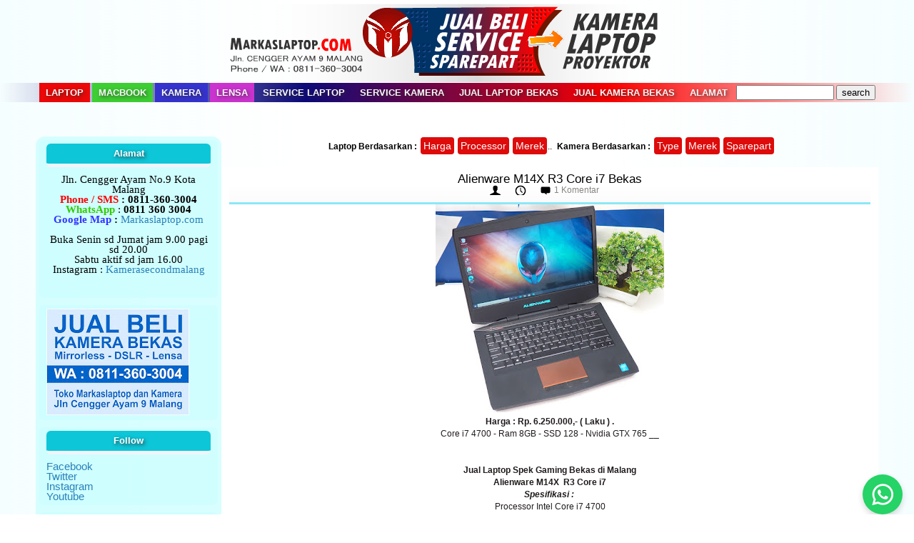

--- FILE ---
content_type: text/html; charset=UTF-8
request_url: https://www.markaslaptop.com/2021/06/alienware-mx14-r3-core-i7-bekas.html
body_size: 19428
content:
<!DOCTYPE html>
<html xmlns='http://www.w3.org/1999/xhtml' xmlns:b='http://www.google.com/2005/gml/b' xmlns:data='http://www.google.com/2005/gml/data' xmlns:expr='http://www.google.com/2005/gml/expr'>
<head>
<link href='https://www.blogger.com/static/v1/widgets/2944754296-widget_css_bundle.css' rel='stylesheet' type='text/css'/>
<!-- Google tag (gtag.js) -->
<script async='async' src='https://www.googletagmanager.com/gtag/js?id=UA-50202882-1'></script>
<script>
  window.dataLayer = window.dataLayer || [];
  function gtag(){dataLayer.push(arguments);}
  gtag('js', new Date());

  gtag('config', 'UA-50202882-1');
</script>
    
    
<link href="https://fonts.googleapis.com/css?family=PT+Sans+Caption:700&display=swap" rel="stylesheet">


<script src="https://apis.google.com/js/platform.js" async defer></script>    
<meta content='text/html; charset=UTF-8' http-equiv='Content-Type'/>
<meta content='blogger' name='generator'/>
<link href='https://www.markaslaptop.com/favicon.ico' rel='icon' type='image/x-icon'/>
<link href='https://www.markaslaptop.com/2021/06/alienware-mx14-r3-core-i7-bekas.html' rel='canonical'/>
<link rel="alternate" type="application/atom+xml" title="Jual Beli Laptop Second  dan Kamera Bekas di Malang - Atom" href="https://www.markaslaptop.com/feeds/posts/default" />
<link rel="alternate" type="application/rss+xml" title="Jual Beli Laptop Second  dan Kamera Bekas di Malang - RSS" href="https://www.markaslaptop.com/feeds/posts/default?alt=rss" />
<link rel="service.post" type="application/atom+xml" title="Jual Beli Laptop Second  dan Kamera Bekas di Malang - Atom" href="https://www.blogger.com/feeds/8620650758371928937/posts/default" />

<link rel="alternate" type="application/atom+xml" title="Jual Beli Laptop Second  dan Kamera Bekas di Malang - Atom" href="https://www.markaslaptop.com/feeds/1303984468253523166/comments/default" />
<!--Can't find substitution for tag [blog.ieCssRetrofitLinks]-->
<link href='https://blogger.googleusercontent.com/img/b/R29vZ2xl/AVvXsEjLiug-zxI6oyc4KZ_favjzoKHGR5CCQexno3_LhndSjP_5xp8Qp26fDzqOIPNJrgli6o15fmJQa-95YLgWz9ZXJuhBpAZIdVNf4mMQVELNu_lYASKJopXTAaGm7GePLZtcbYjz91FYoFc/s320/alienware+m14x+r3+%25285%2529.jpg' rel='image_src'/>
<meta content='https://www.markaslaptop.com/2021/06/alienware-mx14-r3-core-i7-bekas.html' property='og:url'/>
<meta content='Alienware M14X  R3 Core i7 Bekas' property='og:title'/>
<meta content='Harga : Rp. 6.250.000,- ( Laku ) . Core i7 4700 - Ram 8GB - SSD 128 - Nvidia GTX 765 __' property='og:description'/>
<meta content='https://blogger.googleusercontent.com/img/b/R29vZ2xl/AVvXsEjLiug-zxI6oyc4KZ_favjzoKHGR5CCQexno3_LhndSjP_5xp8Qp26fDzqOIPNJrgli6o15fmJQa-95YLgWz9ZXJuhBpAZIdVNf4mMQVELNu_lYASKJopXTAaGm7GePLZtcbYjz91FYoFc/w1200-h630-p-k-no-nu/alienware+m14x+r3+%25285%2529.jpg' property='og:image'/>
<meta content='49153488256D565E21CAE4BAFA24CEBC' name='msvalidate.01'/>
<meta content='52b2446ada4172f9' name='yandex-verification'/>
<meta content='laptop bekas, jual laptop, kamera bekas, service laptop, harga laptop, harga kamera, dslr, canon, nikon, proyektor bekas, proyektor bekas, adaptor laptop, lcd laptop, mainboard' name='keywords'/>
<meta content='all' name='robots'/>
<meta content='general' name='rating'/>
<meta content='index, follow' name='robots'/>
<meta content='blogger' name='generator'/>
<meta content='id' name='geo.country'/>
<meta content='1 days' name='revisit-after'/>
<meta content='Indonesia' name='geo.placename'/>
<link href='https://www.markaslaptop.com/2021/06/alienware-mx14-r3-core-i7-bekas.html' rel='canonical'/>
<h1><title>
Alienware M14X  R3 Core i7 Bekas | Jual Beli Laptop Second  dan Kamera Bekas di Malang
</title></h1>
<meta charset='UTF-8'/>
<meta content='width=device-width, initial-scale=1, maximum-scale=1' name='viewport'/>
<style id='page-skin-1' type='text/css'><!--
/*****************************************
reset.css
******************************************/
html, body, div, span, applet, object, iframe,
h1, h2, h3, h4, h5, h6, p, blockquote, pre,
a, abbr, acronym, address, big, cite, code,
del, dfn, em, font, img, ins, kbd, q, s, samp,
small, strike, strong, sub, sup, tt, var,
dl, dt, dd, ol, ul, li,
fieldset, form, label, legend,
table, caption, tbody, tfoot, thead, tr, th, td, figure {    margin: 0;    padding: 0;}
article,aside,details,figcaption,figure,
footer,header,hgroup,menu,nav,section {     display:block;}
table {    border-collapse: separate;    border-spacing: 0;}
caption, th, td {    text-align: left;    font-weight: normal;}
blockquote:before, blockquote:after,
q:before, q:after {    content: "";}
blockquote, q {    quotes: "" "";}
sup{    vertical-align: super;    font-size:smaller;}
code{    font-family: 'PT+Sans+Caption', sans-serif;   font-size:12px;    color:#272727;}
::selection {  background: #333;  color: #fff;  }
::-moz-selection {  background: #333;  color: #fff;  }
a img{	border: none;}
ol, ul { padding: 10px 0 20px;  margin: 0 0 0 35px;  text-align: left;  }
ol li { list-style-type: decimal;  padding:0 0 5px;  }
ul li { list-style-type: square;  padding: 0 0 5px;  }
ul ul, ol ol { padding: 0; }
h1, h2, h3, h4, h5, h6 { font-family: 'PT+Sans+Caption', sans-serif; font-weight: normal; /* font-style: italic; */ }
.post-body h1 { line-height: 48px; font-size: 42px; margin: 10px 0; }
.post-body h2 { font-size: 36px; line-height: 44px; border-bottom: 2px solid #2980B9; padding-bottom: 5px; margin: 10px 0; }
.post-body h3 { font-size: 32px; line-height: 40px; border-bottom: 2px solid #F1F4F9; padding-bottom: 5px; margin: 10px 0; }
.post-body h4 { font-size: 28px; line-height: 36px; margin: 10px 0;  }
.post-body h5 { font-size: 24px; line-height: 30px; margin: 10px 0;  }
.post-body h6 { font-size: 18px; line-height: 24px; margin: 10px 0;  }
/*****************************************
Global Links CSS
******************************************/
a{ color: #2980b9; outline:none; text-decoration: none; }
a:hover { color: #000; text-decoration:none;    background-color: aliceblue; }
body{ background: #ffffff; color: #000; padding: 0; font-family: 'PT+Sans+Caption', sans-serif; font-size: 12px; line-height: 17px;background: linear-gradient(to left, #acf5fd1f, #ffffff, #ffffff, #acf5fd1f);}
.clr { clear:both; float:none; }
/*****************************************
Wrappers
******************************************/
.ct-wrapper { padding: 0px 20px; position: relative; max-width: 1180px; margin: 0 auto; }
.outer-wrapper { margin: 25px 0; position: relative; }
.header-wrapper { display: inline-block; float: left; width: 100%; }
.main-wrapper { width:920px; /* margin-left: 370px; */ float: right;}
#content { position: relative; width: 100%; float: left; }
.sidebar-wrapper { width:260px; float: right; }
/**** Layout Styling CSS *****/
body#layout .header-wrapper { margin-top: 40px; }
body#layout .outer-wrapper, body#layout .sidebar-wrapper, body#layout .ct-wrapper { margin: 0; padding: 0; }
body#layout #About { width: 100%; }
/*****************************************
Header CSS
******************************************/
#header { display: inline-block; text-align: center; width: 100%; }
#header-inner{ margin: 5px 5px -4px; padding: 0; }
#header h1 { color: #2980B9; font-family: 'Arial', sans-serif; font-size: 30px; font-style: normal; line-height:150%; text-shadow: 1px 1px #abcdef; }
#header h1 a, #header h1 a:hover {  color: #2980B9;  }
#header p.description{ color: #333; font-size: 12px; font-style: italic; text-shadow: 1px 1px #FFFFFF; margin: 0; padding: 0; text-transform:capitalize; }
#header img{   border:0 none; background:none; max-width:100%; height:auto; margin:0 auto;  }
/*****************************************
Main Menu CSS
******************************************/
#navigation { min-height: 50px; }
.nav-menu { background: linear-gradient(to left, #ffffff2b, #f90000, #0c0a79, #ffffff2b);   width: 100%;
z-index: 299; text-shadow: 2px 2px 5px #332e2ebf;}
.nav-menu ul{ list-style:none;  margin:0; padding:0; z-index: 999; text-align: center; }
.nav-menu ul li { display: inline-block; line-height: 1; list-style: none;  padding: 0; }
.nav-menu li a { color: #F8F8F8; display: block; font-size: 13px; font-weight: bold; padding: 7px 9px; position: relative; text-decoration: none; text-transform: uppercase; }
.nav-menu li a:hover { color: #000000;background-color: #89afbd; }
.sticky { position: fixed; top: 0px; border-bottom: 2px solid #ddd; z-index: 99999; }
/*****************************************
Blog Post CSS
******************************************/
.post-outer:first-child { /* margin: 0; */}
.post-outer { margin: 0px 0 0; }
.post{ background: #FFFFFF; padding: 7px 1.2%; }
.post-title { font-size: 17px; line-height: unset; margin: 0; padding: 0.5px 0.5px 0.5px 0.5px; text-decoration: none; text-transform: None; background-color: #ffffff;     text-align: center; font-family: 'PT+Sans+Caption', sans-serif;     background-color: #3c719e2b;     background: #ffffff;}
.post-title a{ color:rgba(36, 44, 49, 0.72);    color: rgba(39, 40, 41, 0.72);
font-weight: bold; }
.post-title a:hover{ color: #ffffff;    background-color: #6bc1ff; }
.post-body { color: #201B1B;; text-transform: auto; word-wrap:break-word; text-align: center; }
.btnt-img { height: auto; margin: 0 0 10px; overflow: hidden; position: relative; }
.btnt-img img { width: 200px; height: auto; }
.post-header {  color: #999999; font-size: 12px; line-height: normal; padding: 0 0 10px; text-transform: capitalize; text-align: center; border-bottom:3px solid #0ed0ef7a;
background-color: rgba(231, 243, 236, 0.71);background: linear-gradient(#ffffff, #f1f1f147);}
.post-header a { color: #888682; }
.post-header a:hover{ color: #2980B9; }
.post-author { background: url("https://blogger.googleusercontent.com/img/b/R29vZ2xl/AVvXsEgjFRB5tFPlYtKvExcFPnpllrShVp97NjPLxY4KBM0vkOAjPbtkMP8RshUg0_Zp-tWVvwmAX9R4_edx-Z27nUlq1Gc_A5yfjU5Z9NmeaTsr9PJZYTZJvCkml0oyk_bKgdHtvLIpAHW7gGJn/s1600/sprites.png") no-repeat scroll 0 0 transparent; padding: 0 15px 0 20px; }
.post-timestamp { background: url("https://blogger.googleusercontent.com/img/b/R29vZ2xl/AVvXsEgjFRB5tFPlYtKvExcFPnpllrShVp97NjPLxY4KBM0vkOAjPbtkMP8RshUg0_Zp-tWVvwmAX9R4_edx-Z27nUlq1Gc_A5yfjU5Z9NmeaTsr9PJZYTZJvCkml0oyk_bKgdHtvLIpAHW7gGJn/s1600/sprites.png") no-repeat scroll 0 -20px transparent; padding: 0 15px 0 20px; }
.post-comment-link { background: url("https://blogger.googleusercontent.com/img/b/R29vZ2xl/AVvXsEgjFRB5tFPlYtKvExcFPnpllrShVp97NjPLxY4KBM0vkOAjPbtkMP8RshUg0_Zp-tWVvwmAX9R4_edx-Z27nUlq1Gc_A5yfjU5Z9NmeaTsr9PJZYTZJvCkml0oyk_bKgdHtvLIpAHW7gGJn/s1600/sprites.png") no-repeat scroll 0 -40px transparent; padding: 0 15px 0 20px; }
.rmlink { float: none; margin: 0 0 0; background-color:rgb(241, 23, 1);     background: linear-gradient(#f40707, #ff1786);
border-radius: 3px;
}
.rmlink a { background: url("https://blogger.googleusercontent.com/img/b/R29vZ2xl/AVvXsEgjFRB5tFPlYtKvExcFPnpllrShVp97NjPLxY4KBM0vkOAjPbtkMP8RshUg0_Zp-tWVvwmAX9R4_edx-Z27nUlq1Gc_A5yfjU5Z9NmeaTsr9PJZYTZJvCkml0oyk_bKgdHtvLIpAHW7gGJn/s1600/sprites.png") no-repeat scroll 0 -140px transparent; color: #ffffff; display: inline-block; font-size: 13px; font-weight: bold; line-height: 16px; padding: 0 0 0 20px; text-transform: uppercase;  }
.rmlink a:hover { color: #555;background-color: rgb(225, 234, 239); font-weight: lighter; border:solid 2px #a5a5a5;}
/***** Page Nav CSS *****/
#blog-pager { background: #F6F7F8; display: inline-block; margin: 1px 0; overflow: visible; padding: 25px 3%; width: 94%; }
.showpageOf, .home-link {  display:none;  }
.showpagePoint {  background: #2980B9;  color: #FFFFFF;  margin: 0 10px 0 0;  padding: 5px 5px;  text-decoration: none;  border-radius: 3px; -moz-border-radius: 3px; -o-border-radius: 3px; -webkit-border-radius: 3px;  }
.showpage a, .showpageNum a { background: #333; color: #FFFFFF; margin: 0 10px 0 0; padding: 5px 10px; text-decoration: none; border-radius: 3px; -moz-border-radius: 3px; -o-border-radius: 3px; -webkit-border-radius: 3px; }
.showpage a:hover, .showpageNum a:hover {  background: #2980B9;  color: #fff;  border-radius: 3px;  -moz-border-radius: 3px;  -o-border-radius: 3px;  -webkit-border-radius: 3px;  text-decoration: none;  }
#blog-pager-newer-link { padding: 20px 5%; position: relative; text-align: left; width: 40%; }
#blog-pager-newer-link:before { content: "\00AB"; font-size: 30px; left: 0; position: absolute; top: 35%; }
#blog-pager-older-link { padding: 20px 5%; position: relative; text-align: right; width: 40%; }
#blog-pager-older-link:before { content: "\00BB"; font-size: 30px; position: absolute; right: 0; top: 35%; }
#blog-pager-newer-link .newer-text, #blog-pager-older-link .older-text { display: block; color: #999; }
/*****************************************
Post Highlighter CSS
******************************************/
blockquote { border-color: #fff; border-style: solid; border-width: 1px 0; color: #888888; font-style: italic; margin: 10px 0 20px; padding: 15px 40px; }
/*****************************************
Sidebar CSS
******************************************/
.sidebar { margin: 0; padding: 5px; display: block; background: #b2fcfe7a; border-radius: 13px; }
.sidebar h2 { border-bottom: 5px solid #F1F4F9;
font-size: 13px;
margin-bottom: 10px;
padding-top: 7px;
padding-bottom: 7px;
text-transform: capitalize;
text-align: center;
border-radius: 6px;
background: #0dc6d8;
font-weight: bold;
text-shadow: 2px 2px 5px #332e2ed9;
color: #ffffff;}
.sidebar .widget { background: #b2fcfe3d; border-radius: 6px; padding: 5px 10px; clear: both; font-size: 15px; line-height: 14px; margin-bottom: 10px; }
.sidebar .Label { text-transform: capitalize; }
.sidebar ul { margin: 0; padding: 0; list-style: none; }
.sidebar li { background: url("https://blogger.googleusercontent.com/img/b/R29vZ2xl/AVvXsEj34SuDOtdvpyPQpzwXWApHTKigpb3ixjzKhJOCBydVq0VUDjt2PU9MogF55O3Km7QOkYybn_46qA_tjfD6ZYrro2KWaxujv2IU4kyCcI-tuV-53aRKZIbRBntPP5f8qoRTWitIi0m2ULX8/s1600/sprites.png") no-repeat scroll 0 -158px rgba(0, 0, 0, 0); border-bottom: 1px solid #F1f4f9; line-height: normal; list-style: none !important; margin: 8px 0; overflow: hidden; padding: 0 0 10px 20px !important; }
/*****************************************
Footer Credits CSS
******************************************/
.footer-credits { background: #cbd9f2; color: #000000; display: block; font-size: 13px; font-style: italic; line-height: 23px; margin: 20px 0 0; padding: 15px 0; text-align: center; }
.footer-credits a { color: #000; }
.footer-credits a:hover { color: #999; }
/*****************************************
Custom Widget CSS
******************************************/
/***** Search Form *****/
div#CustomSearch1 { padding: 0 5%; }
#searchform fieldset { background: #F1F4F9; border: 1px solid #F1F4F9; color: #888888; width: 98%; background-color: #fffacd00;
border-style: inset;
border-width: 2px;}
#searchform fieldset:hover { background: #fff; }
#s { background: url("https://blogger.googleusercontent.com/img/b/R29vZ2xl/AVvXsEgjFRB5tFPlYtKvExcFPnpllrShVp97NjPLxY4KBM0vkOAjPbtkMP8RshUg0_Zp-tWVvwmAX9R4_edx-Z27nUlq1Gc_A5yfjU5Z9NmeaTsr9PJZYTZJvCkml0oyk_bKgdHtvLIpAHW7gGJn/s1600/sprites.png") no-repeat scroll right -60px rgba(0, 0, 0, 0); border: 0 none; color: #888888; float: left; margin: 8px 5%; padding: 0 10% 0 0; width: 80%; }
/***** Custom Labels *****/
.cloud-label-widget-content { display: inline-block; text-align: left; }
.cloud-label-widget-content .label-size { display: inline-block; float: left; font-size: 10px; font-family: Verdana,Arial,Tahoma,sans-serif; font-weight: bold; line-height: normal; margin: 5px 5px 0 0; opacity: 1; text-transform: uppercase; }
.cloud-label-widget-content .label-size a { color: #000 !important; float: left; padding: 5px; }
.cloud-label-widget-content .label-size:hover a { color: #555 !important; }
.cloud-label-widget-content .label-size .label-count { color: #555; padding: 5px 0; float: left; }
/***** Popular Post *****/
.PopularPosts .item-thumbnail img {  display: block;  float: left;  height: 50px; width: 50px;  }
/***** Blogger Contact Form Widget *****/
.contact-form-email, .contact-form-name, .contact-form-email-message, .contact-form-email:hover, .contact-form-name:hover, .contact-form-email-message:hover, .contact-form-email:focus, .contact-form-name:focus, .contact-form-email-message:focus { background: #F8F8F8; border: 1px solid #D2DADD; box-shadow: 0 1px 1px #F3F4F6 inset; max-width: 300px; color: #999; }
.contact-form-button-submit { background: #000; border: medium none; float: right; height: auto; margin: 10px 0 0; max-width: 300px; padding: 5px 10px; width: 100%; cursor: pointer; }
.contact-form-button-submit:hover { background: #2980B9; border: none; }
/***** Profile Widget CSS *****/
.Profile img { border:1px solid #cecece; background:#fff; float:left; margin:5px 10px 5px 0; padding: 5px; -webkit-border-radius: 50%;	-moz-border-radius: 50%; border-radius: 50%; }
.profile-data { color:#999999; font:bold 20px/1.6em Arial,Helvetica,Tahoma,sans-serif; font-variant:small-caps; margin:0; text-transform:capitalize;}
.profile-datablock { margin:0.5em 0;}
.profile-textblock { line-height:1.6em; margin:0.5em 0;}
a.profile-link { clear:both; display:block; font:80% monospace; padding:10px 0; text-align:center; text-transform:capitalize;}
/***** Meet The Author *****/
#About { background: #FFFFFF; display: inline-block; padding: 25px 3%; width: 94%; }
#About .widget-content { position: relative; width: 100%; }
#About .widget-content .main-wrap { width: auto; margin-right: 370px; }
#About .widget-content .main-wrap .info { float: left; position: relative; width: 90%; padding: 10px 5%; }
#About .widget-content .side-wrap { width: 340px; float: right; text-align: center; }
#About .widget-content .main-wrap .info h5 { border-bottom: 1px solid #F1F4F9; color: #000000; font-size: 16px; font-weight: bold; margin: 0 0 10px; padding: 0 0 5px; text-transform: capitalize; }
#About .widget-content .main-wrap .info p { color: #555; font-style: italic; }
#About .widget-content .side-wrap .author-img { border: 1px solid #CECECE; height: 150px; vertical-align: bottom; width: 150px; -webkit-border-radius: 50%;	-moz-border-radius: 50%; border-radius: 50%; }
ul.author-social { display: inline-block; margin: 10px 0 0; padding: 0; }
ul.author-social li { background: url("https://blogger.googleusercontent.com/img/b/R29vZ2xl/AVvXsEgjFRB5tFPlYtKvExcFPnpllrShVp97NjPLxY4KBM0vkOAjPbtkMP8RshUg0_Zp-tWVvwmAX9R4_edx-Z27nUlq1Gc_A5yfjU5Z9NmeaTsr9PJZYTZJvCkml0oyk_bKgdHtvLIpAHW7gGJn/s1600/sprites.png") no-repeat; display: inline-block; font-weight: bold; font-size: 12px; line-height: 16px; list-style: none; padding: 0 20px; }
ul.author-social li.facebook { background-position: 0 -80px; }
ul.author-social li.twitter { background-position: 0 -100px; }
ul.author-social li.googleplus { background-position: 0 -120px; }
ul.author-social li.rss { background-position: 0 -176px; }
ul.author-social li a { color: #000; }
ul.author-social li a:hover { color: #666; }
/*****************************************
Comments CSS
******************************************/
.comments { margin-top: 30px; }
.comments h4 { font-size: 20px; margin: 0 0 18px; text-transform: capitalize; }
.comments .comments-content .comment-thread ol { overflow: hidden; margin: 0; }
.comments .comments-content .comment:first-child { padding-top: 0; }
.comments .comments-content .comment { margin-bottom: 0; padding-bottom: 0; }
.comments .avatar-image-container { max-height: 60px; width: 60px; }
.comments .avatar-image-container img { max-width: 60px; width: 100%; }
.comments .comment-block { background: #fff; margin-left: 72px; padding: 14px 0 0 20px; border-radius: 2px; -moz-border-radius: 2px; -webkit-border-radius: 2px; }
.comments .comments-content .comment-header a { color: #333; text-transform: capitalize; }
.comments .comments-content .user { display: block; font-style: italic; font-weight: bold; }
.comments .comments-content .datetime { margin-left: 0; }
.comments .comments-content .datetime a { font-size: 12px; text-transform: uppercase; }
.comments .comments-content .comment-header, .comments .comments-content .comment-content { margin: 0 20px 0 0; }
.comments .comment-block .comment-actions { display: block; text-align: right; }
.comments .comment .comment-actions a { border-radius: 2px; -moz-border-radius: 2px; -webkit-border-radius:2px; background: #2980B9; color: #FFFFFF; display: inline-block; font-size: 15px; line-height: normal; margin-left: 1px; padding: 5px 8px; }
.comments .comment .comment-actions a:hover { text-decoration: none; }
.comments .thread-toggle { display: none; }
.comments .comments-content .inline-thread { border-left: 1px solid #F4F4F4; margin: 0 0 20px 35px !important; padding: 0 0 0 20px; }
.comments .continue { display: none; }
.comment-thread ol { counter-reset: countcomments; }
.comment-thread li:before { color: #2980B9; content: counter(countcomments, decimal); counter-increment: countcomments; float: right; font-size: 22px; padding: 15px 20px 10px; position: relative; z-index: 10; }
.comment-thread ol ol { counter-reset: contrebasse; }
.comment-thread li li:before { content: counter(countcomments,decimal) "." counter(contrebasse,lower-latin); counter-increment: contrebasse; float: right; font-size: 18px; }
/* .grid-item { width: 200px; } */
/*****************************************
Responsive styles
******************************************/
@media screen and (max-width: 960px) {
.ct-wrapper{ padding:0 15px; }
.main-wrapper { margin-right:0; width:100%; }
.sidebar-wrapper{ float: left; width: auto; margin-top: 30px; }
#About .widget-content .main-wrap { margin-right: 0; }
#About .widget-content .main-wrap .info { float: none; text-align: center; width: 90%; padding: 10px 5%; }
#About .widget-content .side-wrap { width: 100%; float: none; text-align: center; }
.sticky { position: static; }
}
@media screen and (max-width: 768px){
#comment-editor { margin:10px; }
}
@media screen and (max-width: 500px){
#header img { width:100%; }
}
@media screen and (max-width: 420px){
.comments .comments-content .datetime{    display:block;    float:none;    }
.comments .comments-content .comment-header {    height:70px;    }
}
@media screen and (max-width: 320px){
.ct-wrapper{ padding:0; }
.post-body img{  max-width: 230px;  }
.comments .comments-content .comment-replies {    margin-left: 0;    }
}
/*****************************************
Hiding Header Date and Feed Links
******************************************/
h2.date-header{display:none;}
font-family: 'Exo', sans-serif;
.status-msg-wrap{
display:none;
}
.status-msg-body{
display:none;
}
.status-msg-border{
display:none;
}

--></style>
<style type='text/css'>
.post-body img{ height: auto; max-width: 100%; }
</style>
<link href='https://fonts.googleapis.com/css?family=Open+Sans:400,400italic,600,600italic|Pacifico' rel='stylesheet' type='text/css'/>
<script src='https://ajax.googleapis.com/ajax/libs/jquery/1.7.1/jquery.min.js' type='text/javascript'></script>
<script type='text/javascript'>
  /*<![CDATA[*/
    //Sticy Menu Script
    $(document).ready(function(){var stickyNavTop=$('.nav-menu').offset().top;var stickyNav=function(){var scrollTop=$(window).scrollTop();if(scrollTop>stickyNavTop){$('.nav-menu').addClass('sticky')}else{$('.nav-menu').removeClass('sticky')}};stickyNav();$(window).scroll(function(){stickyNav()})});
  /*]]>*/
</script>
<script type='text/javascript'>
  /*<![CDATA[*/
    //next post navigation links
    var urlToNavTitle={};function getTitlesForNav(json){for(var i=0;i<json.feed.entry.length;i++){var entry=json.feed.entry[i];var href="";for(var k=0;k<entry.link.length;k++){if(entry.link[k].rel=='alternate'){href=entry.link[k].href;break}}if(href!="")urlToNavTitle[href]=entry.title.$t}}document.write('<script type="text/javascript" src="https://'+window.location.hostname+'/feeds/posts/summary?redirect=false&max-results=1000&alt=json-in-script&callback=getTitlesForNav"></'+'script>');function urlToPseudoTitle(href){var title=href.match(/\/([^\/_]+)(_.*)?\.html/);if(title){title=title[1].replace(/-/g," ");title=title[0].toUpperCase()+title.slice(1);if(title.length>200)title=title.replace(/ [^ ]+$/,"")}return title}$(window).load(function(){window.setTimeout(function(){var href=$("a.blog-pager-newer-link").attr("href");if(href){var title=urlToNavTitle[href];if(!title)title=urlToPseudoTitle(href);if(title)$("a.blog-pager-newer-link").html(""+title)}href=$("a.blog-pager-older-link").attr("href");if(href){var title=urlToNavTitle[href];if(!title)title=urlToPseudoTitle(href);if(title)$("a.blog-pager-older-link").html(""+title)}},500)});
  /*]]>*/
</script>
<link href='https://www.blogger.com/dyn-css/authorization.css?targetBlogID=8620650758371928937&amp;zx=79963e4f-8e1c-4a10-b326-2132fb6a0899' media='none' onload='if(media!=&#39;all&#39;)media=&#39;all&#39;' rel='stylesheet'/><noscript><link href='https://www.blogger.com/dyn-css/authorization.css?targetBlogID=8620650758371928937&amp;zx=79963e4f-8e1c-4a10-b326-2132fb6a0899' rel='stylesheet'/></noscript>
<meta name='google-adsense-platform-account' content='ca-host-pub-1556223355139109'/>
<meta name='google-adsense-platform-domain' content='blogspot.com'/>

</head>
<!--<body>-->
<body>
<div class='header-wrapper'>
<div class='ct-wrapper'>
<div class='header section' id='header'><div class='widget Header' data-version='1' id='Header1'>
<div id='header-inner'>
<a href='https://www.markaslaptop.com/' style='display: block'>
<img alt='Jual Beli Laptop Second  dan Kamera Bekas di Malang' id='Header1_headerimg' src='https://blogger.googleusercontent.com/img/b/R29vZ2xl/AVvXsEgt-iCh-v30Zf5sXEMBh6mx3LEkzsgPpoFdDbGOD2tD9iSdYDLN6io2YfD2Hz8QxlPWPGF-2stEddz24ubI5dVKDXt2_hq7NebYl-O8YVqBkS2dkJWGOykBhe-vQXfAy-kvlok1WThL9jQ/s1600/header+markaslaptop+2022.png' style='display: block'/>
</a>
</div>
</div></div>
<div class='clr'></div>
</div>
</div>
<div class='clr'></div>
<div class='navigation section' id='navigation'><div class='widget HTML' data-version='1' id='HTML99'>
<div class='nav-menu'>
<div class='ct-wrapper'>
<ul>
<li><a href='https://www.markaslaptop.com/search/label/laptop%20bekas' style='     background-color: #ec0808; '>Laptop</a></li>
<li><a href='https://www.markaslaptop.com/search/label/macbook%20bekas' style='     background-color: #3dce33; '>Macbook</a></li>
<li><a href='https://www.markaslaptop.com/search/label/kamera%20bekas' style='     background-color: #3533ce; '>Kamera</a></li>
<li><a href='https://www.markaslaptop.com/search/label/lensa' style='     background-color: #ca33ce; '>Lensa</a></li>
<li><a href='https://www.markaslaptop.com/2010/03/servis-laptop-di-malang_06.html'>Service Laptop</a></li>
<li><a href='https://www.markaslaptop.com/2017/12/service-kamera-di-malang.html'>Service Kamera</a></li>
<li><a href='https://www.markaslaptop.com/2010/03/jual-beli-laptop-di-malang.html'>Jual Laptop Bekas</a></li>
<li><a href='https://www.markaslaptop.com/2014/08/tempat-jual-beli-kamera-bekas-malang.html'>Jual Kamera Bekas</a></li>
<li><div style='font-weight: normal;'><a href='https://www.google.com/maps/place/Markaslaptop.com+(+toko+kamera+bekas+-+laptop+bekas+)/@-7.94976,112.631623,17z/data=!4m5!3m4!1s0x0:0x3acc75329a953539!8m2!3d-7.94976!4d112.631623?hl=en-US' target='_blank'>Alamat</a></div></li>
<li><form action='https://www.markaslaptop.com/search' method='get'>
<input class='textinput' name='q' size='15' type='text'/>
<input class='buttonsubmit' name='submit' type='submit' value='search'/></form>
</li>
</ul>
<div class='clr'></div>
</div>
</div>
</div></div>
<div class='clr'></div>
<div class='ct-wrapper'>
<div class='outer-wrapper'>
<div class='main-wrapper'>
<div class='content section' id='content'>
<div class='widget HTML' data-version='1' id='HTML4'>
<div class='widget-content'>
<style>
                            
                            

.dropbtn {
    background-color: #de0b0b;
    color: white;
    padding: 4px;
    font-size: 14px;
    border: none;
    cursor: pointer;
border-radius: 4px;
}

.dropdown {
    position: relative;
    display: inline-block;
    padding: 1px;
}

.dropdown-content {
    display: none;
    position: absolute;
    background-color: #f9f9f9;
    min-width: 160px;
    box-shadow: 0px 8px 16px 0px rgba(0,0,0,0.2);
    z-index: 1;
}

.dropdown-content a {
    color: black;
    padding: 12px 16px;
    text-decoration: none;
    display: block;
}

.dropdown-content a:hover {background-color: #f1f1f1}

.dropdown:hover .dropdown-content {
    display: block;
}

.dropdown:hover .dropbtn {
    background-color: #3e8e41;
       }</style>
<center><b style="
    background-color: #58aada00;
    padding: 1px 1px 1px 4px;
">Laptop Berdasarkan : </b>
<div class="dropdown">
  <button class="dropbtn">Harga</button>
  <div class="dropdown-content">
    <a href="https://www.markaslaptop.com/search/label/laptop

%201%20jutaan">Laptop 1 Jutaan</a>
    <a href="https://www.markaslaptop.com/search/label/laptop

%202%20jutaan">Laptop 2 Jutaan</a>
    <a href="https://www.markaslaptop.com/search/label/laptop

%203%20jutaan">Laptop 3 Jutaan </a>
    <a href="https://www.markaslaptop.com/search/label/laptop

%204%20jutaan">Laptop 4 Jutaan</a>
    <a href="https://www.markaslaptop.com/search/label/laptop

%205%20jutaan">Laptop 5 Jutaan</a>
    <a href="https://www.markaslaptop.com/search/label/laptop

%206%20jutaan">Laptop 6 Jutaan </a>
    <a href="https://www.markaslaptop.com/search/label/laptop

%207%20jutaan">Laptop 7 Jutaan</a>
    <a href="https://www.markaslaptop.com/search/label/laptop

%208%20jutaan">Laptop 8 Jutaan </a>
  </div>
</div>

<div class="dropdown">
  <button class="dropbtn">Processor</button>
  <div class="dropdown-content">
  <a href="https://www.markaslaptop.com/search/label/atom">Intel 

Atom</a>
  <a href="https://www.markaslaptop.com/search/label/celeron">Celeron</a>
  <a 

href="https://www.markaslaptop.com/search/label/dualcore">Dualcore</a>
  <a 

href="https://www.markaslaptop.com/search/label/pentium">pentium</a>
  <a href="https://www.markaslaptop.com/search/label/core

%202%20duo">Core 2 Duo</a>
  <a href="https://www.markaslaptop.com/search/label/core

%20i3">Core i3</a>
  <a href="https://www.markaslaptop.com/search/label/core

%20i5">Core i5</a>
  <a href="https://www.markaslaptop.com/search/label/core

%20i7">Core i7</a>

  </div>
</div>


<div class="dropdown">
  <button class="dropbtn">Merek</button>
  <div class="dropdown-content">
  <a href="https://www.markaslaptop.com/search/label/laptop

%20acer">Acer</a>
    <a href="https://www.markaslaptop.com/search/label/laptop

%20asus">Asus</a>
    <a href="https://www.markaslaptop.com/search/label/laptop

%20axioo">Axioo</a>
    <a href="https://www.markaslaptop.com/search/label/laptop

%20compaq">Compaq</a>
      <a href="https://www.markaslaptop.com/search/label/laptop

%20dell">Dell</a>
      <a href="https://www.markaslaptop.com/search/label/laptop

%20hp">HP</a>
        <a 

href="https://www.markaslaptop.com/search/label/laptop

%20lenovo">lenovo</a>
          <a 

href="https://www.markaslaptop.com/search/label/macbook

%20bekas">Apple - Macbook </a>
            <a 

href="https://www.markaslaptop.com/search/label/laptop

%20samsung">Samsung</a>
            <a 

href="https://www.markaslaptop.com/search/label/laptop%20sony

%20vaio">Sony vaio</a>

  </div>
</div>..
<b style="
    background-color: #58aada00;
    padding: 1px 1px 1px 4px;
">Kamera Berdasarkan : </b>

<div class="dropdown">
  <button class="dropbtn">Type</button>
  <div class="dropdown-content">
    <a 

href="https://www.markaslaptop.com/search/label/lensa">Lensa</a>
  <a 

href="https://www.markaslaptop.com/search/label/dslr">DSLR</a>

  <a 

href="https://www.markaslaptop.com/search/label/prosumer">Kamera Prosumer</a>
  <a 

href="https://www.markaslaptop.com/search/label/mirrorless">Mirrorless</a>
  <a 

href="https://www.markaslaptop.com/search/label/actioncam">Action

cam</a>
  <a 

href="https://www.markaslaptop.com/search/label/gopro">Gopro</a>
  <a 

href="https://www.markaslaptop.com/search/label/xiaomi">Xiaomi 

Yi</a>
  <a 

href="https://www.markaslaptop.com/search/label/handycam">Handycam</a>
  
  </div>
</div>

<div class="dropdown">
  <button class="dropbtn">Merek</button>
  <div class="dropdown-content">
    <a href="https://www.markaslaptop.com/search/label/canon">Canon</a>
    <a href="https://www.markaslaptop.com/search/label/nikon">Nikon</a>
    <a href="https://www.markaslaptop.com/search/label/sony">Sony</a>
    <a href="https://www.markaslaptop.com/search/label/fujifilm">Fujifilm</a>
    <a href="https://www.markaslaptop.com/search/label/olympus">Olympus</a>
<a href="https://www.markaslaptop.com/search/label/pentax">Pentax</a>
<a href="https://www.markaslaptop.com/search/label/panasonic">Panasonic</a>
<a href="https://www.markaslaptop.com/search/label/jvc">JVC</a>
<a href="https://www.markaslaptop.com/search/label/sigma">Sigma</a>
<a href="https://www.markaslaptop.com/search/label/yongnuo">Yongnuo</a>

  </div>
</div>


<div class="dropdown">
  <button class="dropbtn">Sparepart</button>
  <div class="dropdown-content">
    <a href="https://www.markaslaptop.com/search/label/sparepart

%20kamera">Sparepart Kamera</a>
    <a href="https://www.markaslaptop.com/2018/01/jual-baterai-

kamera-dslr-di-malang.html">Baterai Kamera</a>
    <a href="https://www.markaslaptop.com/2017/11/jual-charger-

kamera-dslr-mirrorless.html">Charger Kamera</a>
    <a href="https://www.markaslaptop.com/search/label/filter

%20lensa">Filter Lensa</a>
    <a href="https://www.markaslaptop.com/2015/04/jual-tas-

kamera-bekas.html">Tas Kamera</a>
    <a href="https://www.markaslaptop.com/search/label/external

%20flash">Flash</a>

    <a href="https://www.markaslaptop.com/search/label/microphone">Microphone Kamera</a>
  
  </div>
</div></center><br />
</div>
<div class='clear'></div>
</div><div class='widget Blog' data-version='1' id='Blog1'>
<div class='blog-posts hfeed'>
<!--Can't find substitution for tag [defaultAdStart]-->
<div class='post-outer'>
<div class='post hentry'>
<h1 class='post-title entry-title'>
Alienware M14X  R3 Core i7 Bekas
</h1>
<div class='post-header'>
<div class='post-header-line-1'>
<span class='post-author vcard'>
</span>
<span class='post-timestamp'>
</span>
<span class='post-comment-link'>
<a href='https://www.markaslaptop.com/2021/06/alienware-mx14-r3-core-i7-bekas.html#comment-form' onclick=''>1 komentar</a>
</span>
</div>
</div>
<div class='post-body entry-content' id='post-body-1303984468253523166'>
<div class="separator" style="clear: both; text-align: center;"><a href="https://blogger.googleusercontent.com/img/b/R29vZ2xl/AVvXsEjLiug-zxI6oyc4KZ_favjzoKHGR5CCQexno3_LhndSjP_5xp8Qp26fDzqOIPNJrgli6o15fmJQa-95YLgWz9ZXJuhBpAZIdVNf4mMQVELNu_lYASKJopXTAaGm7GePLZtcbYjz91FYoFc/s1213/alienware+m14x+r3+%25285%2529.jpg" style="margin-left: 1em; margin-right: 1em;"><img border="0" data-original-height="1103" data-original-width="1213" src="https://blogger.googleusercontent.com/img/b/R29vZ2xl/AVvXsEjLiug-zxI6oyc4KZ_favjzoKHGR5CCQexno3_LhndSjP_5xp8Qp26fDzqOIPNJrgli6o15fmJQa-95YLgWz9ZXJuhBpAZIdVNf4mMQVELNu_lYASKJopXTAaGm7GePLZtcbYjz91FYoFc/s320/alienware+m14x+r3+%25285%2529.jpg" width="320" /></a></div><div class="separator" style="clear: both; text-align: center;"><b>Harga : Rp. 6.250.000,- ( Laku ) .</b></div><div class="separator" style="clear: both; text-align: center;">Core i7 4700 - Ram 8GB - SSD 128 - Nvidia GTX 765 __</div><span><a name="more"></a></span><div class="separator" style="clear: both; text-align: center;"><br /></div><div class="separator" style="clear: both; text-align: center;"><b><br /></b></div><div class="separator" style="clear: both; text-align: center;"><b>Jual Laptop Spek Gaming Bekas di Malang</b></div><div class="separator" style="clear: both; text-align: center;"><b>Alienware M14X&nbsp; R3 Core i7</b></div><div class="separator" style="clear: both; text-align: center;"><b><i>Spesifikasi :&nbsp;</i></b></div><div class="separator" style="clear: both; text-align: center;">Processor Intel Core i7 4700</div><div class="separator" style="clear: both; text-align: center;">Ram 8GB - SSD 128GB&nbsp;</div><div class="separator" style="clear: both; text-align: center;">LED 14 - Intel HD 4600 - Nvidia GTX 765 2GB Vram&nbsp;</div><div class="separator" style="clear: both; text-align: center;">Wifi - Kamera - Cardreader - Backlit Trackpad and Keyboard</div><div class="separator" style="clear: both; text-align: center;">DVD : Tidak ada</div><div class="separator" style="clear: both; text-align: center;">Kelengkapan : Unit - Charger Ori</div><div class="separator" style="clear: both; text-align: center;"><a href="https://blogger.googleusercontent.com/img/b/R29vZ2xl/AVvXsEj6SGlPxqP5RtyWDZEl9FglF6NbPfu-di_4lEa02J0aVrZ-1v9mDYWP-aEprkdLvYATEBtTj11khCWUQMJXxkwRNR9Jcogl3tgnDZzYZhCje0jBqC7Yu3avSjlM0T7DcM7eyN_Chf0T_n8/s1433/alienware+m14x+r3+%25288%2529.jpg" style="margin-left: 1em; margin-right: 1em;"><img border="0" data-original-height="1097" data-original-width="1433" src="https://blogger.googleusercontent.com/img/b/R29vZ2xl/AVvXsEj6SGlPxqP5RtyWDZEl9FglF6NbPfu-di_4lEa02J0aVrZ-1v9mDYWP-aEprkdLvYATEBtTj11khCWUQMJXxkwRNR9Jcogl3tgnDZzYZhCje0jBqC7Yu3avSjlM0T7DcM7eyN_Chf0T_n8/s320/alienware+m14x+r3+%25288%2529.jpg" width="320" /></a></div><br /><div class="separator" style="clear: both; text-align: center;"><a href="https://blogger.googleusercontent.com/img/b/R29vZ2xl/AVvXsEjKCATXERljnIRUGAOHFcAj04U7u5wkEEhnVoOtmLJQncMK_mh6DiuU2gTYKD-OQyJ4hhLEnHcZj3wVzHZFpN-8hWyDHfsUD-kTPaRugvl0YSq0-oeAKd-Uq_VnYS5AGXUqnPCHhfvKLfk/s1389/alienware+m14x+r3+%25289%2529.jpg" style="margin-left: 1em; margin-right: 1em;"><img border="0" data-original-height="1013" data-original-width="1389" src="https://blogger.googleusercontent.com/img/b/R29vZ2xl/AVvXsEjKCATXERljnIRUGAOHFcAj04U7u5wkEEhnVoOtmLJQncMK_mh6DiuU2gTYKD-OQyJ4hhLEnHcZj3wVzHZFpN-8hWyDHfsUD-kTPaRugvl0YSq0-oeAKd-Uq_VnYS5AGXUqnPCHhfvKLfk/s320/alienware+m14x+r3+%25289%2529.jpg" width="320" /></a></div><br /><div class="separator" style="clear: both; text-align: center;"><a href="https://blogger.googleusercontent.com/img/b/R29vZ2xl/AVvXsEh3iVODRk_m2C3_4D8jl3Pj7_HRczm3UcyBqWOoc9klve7NZT4F-ZoUk7EFLuq0ug3mOVaPw26uu9zhOqQmXfi1vDWomPE3edq9tLI_xYem57gKag3EPauz8h2380RVBgN9y10zjFynHs0/s1325/alienware+m14x+r3+%25287%2529.jpg" style="margin-left: 1em; margin-right: 1em;"><img border="0" data-original-height="1069" data-original-width="1325" src="https://blogger.googleusercontent.com/img/b/R29vZ2xl/AVvXsEh3iVODRk_m2C3_4D8jl3Pj7_HRczm3UcyBqWOoc9klve7NZT4F-ZoUk7EFLuq0ug3mOVaPw26uu9zhOqQmXfi1vDWomPE3edq9tLI_xYem57gKag3EPauz8h2380RVBgN9y10zjFynHs0/s320/alienware+m14x+r3+%25287%2529.jpg" width="320" /></a></div><br /><div class="separator" style="clear: both; text-align: center;"><br /></div><div class="separator" style="clear: both; text-align: center;"><br /></div><br /><div class="separator" style="clear: both; text-align: center;"><br /></div><br /><div class="separator" style="clear: both; text-align: center;"><br /></div><br /><div class="separator" style="clear: both; text-align: center;"><br /></div><br /><div class="separator" style="clear: both; text-align: center;"><br /></div><br /><p></p>
<div style='clear: both;'></div>
</div>
<div class='post-footer'>
<div class='post-footer-line post-footer-line-1'>
</div>
<div class='post-footer-line post-footer-line-2'>
</div>
<div class='post-footer-line post-footer-line-3'><span class='post-location' style='     font-size: 11px; '>
</span>
</div>
</div>
</div>
<div class='blog-pager' id='blog-pager'>
<b style='background-color: rgba(166, 245, 89, 0.65);'>Transaksi Jual - Beli bisa Langsung ke toko Markaslaptop.com: Jln Cengger Ayam no.9 Malang - Tlp / WA  : 0811-360-3004</b><br><br>

<iframe src="https://www.google.com/maps/embed?pb=!1m14!1m8!1m3!1d15805.90023548789!2d112.631623!3d-7.94976!3m2!1i1024!2i768!4f13.1!3m3!1m2!1s0x0%3A0x3acc75329a953539!2sMarkaslaptop.com+(+toko+kamera+bekas+-+laptop+bekas+)!5e0!3m2!1sid!2sid!4v1504488421634" width="400" height="300" frameborder="0" style="border:0" allowfullscreen></iframe>


<br>- Info lain Klik : <br/> "  <a href='https://www.markaslaptop.com'><b><font color='red'><b><u style='background-color: rgb(243, 232, 216);'>Ready Stok Hari ini : 
    
      <br/><br/><a href='https://www.markaslaptop.com/search/label/laptop%20bekas'>Laptop Bekas</a>
<br/><a href='https://www.markaslaptop.com/search/label/kamera%20bekas'>Kamera Bekas</a>
<br/><a href='https://www.markaslaptop.com/search/label/proyektor'>Proyektor Bekas</a>
<br/><a href='https://www.markaslaptop.com/search/label/macbook%20bekas'>Macbook Bekas</a>
<br/></u></b></font></b></a>
<span id='blog-pager-newer-link'>
<span class='newer-text'>Next Post</span><a class='blog-pager-newer-link' href='https://www.markaslaptop.com/2021/05/handycam-samsung-hmx-f80-bekas.html' id='Blog1_blog-pager-newer-link' title='Posting Lebih Baru'>Posting Lebih Baru</a>
</span>
<span id='blog-pager-older-link'>
<span class='older-text'>Previous Post</span><a class='blog-pager-older-link' href='https://www.markaslaptop.com/2017/11/laptop-gaming-asus-rog-g750jm.html' id='Blog1_blog-pager-older-link' title='Posting Lama'>Posting Lama</a>
</span>
<a class='home-link' href='https://www.markaslaptop.com/'>Beranda</a>
</div>
<div class='clear'></div>
<div class='comments' id='comments'>
<a name='comments'></a>
<h4>1 komentar:</h4>
<div class='comments-content'>
<script async='async' src='' type='text/javascript'></script>
<script type='text/javascript'>
    (function() {
      var items = null;
      var msgs = null;
      var config = {};

// <![CDATA[
      var cursor = null;
      if (items && items.length > 0) {
        cursor = parseInt(items[items.length - 1].timestamp) + 1;
      }

      var bodyFromEntry = function(entry) {
        if (entry.gd$extendedProperty) {
          for (var k in entry.gd$extendedProperty) {
            if (entry.gd$extendedProperty[k].name == 'blogger.contentRemoved') {
              return '<span class="deleted-comment">' + entry.content.$t + '</span>';
            }
          }
        }
        return entry.content.$t;
      }

      var parse = function(data) {
        cursor = null;
        var comments = [];
        if (data && data.feed && data.feed.entry) {
          for (var i = 0, entry; entry = data.feed.entry[i]; i++) {
            var comment = {};
            // comment ID, parsed out of the original id format
            var id = /blog-(\d+).post-(\d+)/.exec(entry.id.$t);
            comment.id = id ? id[2] : null;
            comment.body = bodyFromEntry(entry);
            comment.timestamp = Date.parse(entry.published.$t) + '';
            if (entry.author && entry.author.constructor === Array) {
              var auth = entry.author[0];
              if (auth) {
                comment.author = {
                  name: (auth.name ? auth.name.$t : undefined),
                  profileUrl: (auth.uri ? auth.uri.$t : undefined),
                  avatarUrl: (auth.gd$image ? auth.gd$image.src : undefined)
                };
              }
            }
            if (entry.link) {
              if (entry.link[2]) {
                comment.link = comment.permalink = entry.link[2].href;
              }
              if (entry.link[3]) {
                var pid = /.*comments\/default\/(\d+)\?.*/.exec(entry.link[3].href);
                if (pid && pid[1]) {
                  comment.parentId = pid[1];
                }
              }
            }
            comment.deleteclass = 'item-control blog-admin';
            if (entry.gd$extendedProperty) {
              for (var k in entry.gd$extendedProperty) {
                if (entry.gd$extendedProperty[k].name == 'blogger.itemClass') {
                  comment.deleteclass += ' ' + entry.gd$extendedProperty[k].value;
                } else if (entry.gd$extendedProperty[k].name == 'blogger.displayTime') {
                  comment.displayTime = entry.gd$extendedProperty[k].value;
                }
              }
            }
            comments.push(comment);
          }
        }
        return comments;
      };

      var paginator = function(callback) {
        if (hasMore()) {
          var url = config.feed + '?alt=json&v=2&orderby=published&reverse=false&max-results=50';
          if (cursor) {
            url += '&published-min=' + new Date(cursor).toISOString();
          }
          window.bloggercomments = function(data) {
            var parsed = parse(data);
            cursor = parsed.length < 50 ? null
                : parseInt(parsed[parsed.length - 1].timestamp) + 1
            callback(parsed);
            window.bloggercomments = null;
          }
          url += '&callback=bloggercomments';
          var script = document.createElement('script');
          script.type = 'text/javascript';
          script.src = url;
          document.getElementsByTagName('head')[0].appendChild(script);
        }
      };
      var hasMore = function() {
        return !!cursor;
      };
      var getMeta = function(key, comment) {
        if ('iswriter' == key) {
          var matches = !!comment.author
              && comment.author.name == config.authorName
              && comment.author.profileUrl == config.authorUrl;
          return matches ? 'true' : '';
        } else if ('deletelink' == key) {
          return config.baseUri + '/delete-comment.g?blogID='
               + config.blogId + '&postID=' + comment.id;
        } else if ('deleteclass' == key) {
          return comment.deleteclass;
        }
        return '';
      };

      var replybox = null;
      var replyUrlParts = null;
      var replyParent = undefined;

      var onReply = function(commentId, domId) {
        if (replybox == null) {
          // lazily cache replybox, and adjust to suit this style:
          replybox = document.getElementById('comment-editor');
          if (replybox != null) {
            replybox.height = '250px';
            replybox.style.display = 'block';
            replyUrlParts = replybox.src.split('#');
          }
        }
        if (replybox && (commentId !== replyParent)) {
          document.getElementById(domId).insertBefore(replybox, null);
          replybox.src = replyUrlParts[0]
              + (commentId ? '&parentID=' + commentId : '')
              + '#' + replyUrlParts[1];
          replyParent = commentId;
        }
      };

      var hash = (window.location.hash || '#').substring(1);
      var startThread, targetComment;
      if (/^comment-form_/.test(hash)) {
        startThread = hash.substring('comment-form_'.length);
      } else if (/^c[0-9]+$/.test(hash)) {
        targetComment = hash.substring(1);
      }

      // Configure commenting API:
      var configJso = {
        'maxDepth': config.maxThreadDepth
      };
      var provider = {
        'id': config.postId,
        'data': items,
        'loadNext': paginator,
        'hasMore': hasMore,
        'getMeta': getMeta,
        'onReply': onReply,
        'rendered': true,
        'initComment': targetComment,
        'initReplyThread': startThread,
        'config': configJso,
        'messages': msgs
      };

      var render = function() {
        if (window.goog && window.goog.comments) {
          var holder = document.getElementById('comment-holder');
          window.goog.comments.render(holder, provider);
        }
      };

      // render now, or queue to render when library loads:
      if (window.goog && window.goog.comments) {
        render();
      } else {
        window.goog = window.goog || {};
        window.goog.comments = window.goog.comments || {};
        window.goog.comments.loadQueue = window.goog.comments.loadQueue || [];
        window.goog.comments.loadQueue.push(render);
      }
    })();
// ]]>
  </script>
<div id='comment-holder'>
<div class="comment-thread toplevel-thread"><ol id="top-ra"><li class="comment" id="c3046255713652081286"><div class="avatar-image-container"><img src="//www.blogger.com/img/blogger_logo_round_35.png" alt=""/></div><div class="comment-block"><div class="comment-header"><cite class="user"><a href="https://www.blogger.com/profile/16179173346370171272" rel="nofollow">Unknown</a></cite><span class="icon user "></span><span class="datetime secondary-text"><a rel="nofollow" href="https://www.markaslaptop.com/2021/06/alienware-mx14-r3-core-i7-bekas.html?showComment=1626275096540#c3046255713652081286">14 Juli 2021 pukul 22.04</a></span></div><p class="comment-content">keren pak..bisa di utang ta pak??</p><span class="comment-actions secondary-text"><a class="comment-reply" target="_self" data-comment-id="3046255713652081286">Balas</a><span class="item-control blog-admin blog-admin pid-1363228621"><a target="_self" href="https://www.blogger.com/comment/delete/8620650758371928937/3046255713652081286">Hapus</a></span></span></div><div class="comment-replies"><div id="c3046255713652081286-rt" class="comment-thread inline-thread hidden"><span class="thread-toggle thread-expanded"><span class="thread-arrow"></span><span class="thread-count"><a target="_self">Balasan</a></span></span><ol id="c3046255713652081286-ra" class="thread-chrome thread-expanded"><div></div><div id="c3046255713652081286-continue" class="continue"><a class="comment-reply" target="_self" data-comment-id="3046255713652081286">Balas</a></div></ol></div></div><div class="comment-replybox-single" id="c3046255713652081286-ce"></div></li></ol><div id="top-continue" class="continue"><a class="comment-reply" target="_self">Tambahkan komentar</a></div><div class="comment-replybox-thread" id="top-ce"></div><div class="loadmore hidden" data-post-id="1303984468253523166"><a target="_self">Muat yang lain...</a></div></div>
</div>
</div>
<p class='comment-footer'>
<div class='comment-form'>
<a name='comment-form'></a>
<p>
</p>
<a href='https://www.blogger.com/comment/frame/8620650758371928937?po=1303984468253523166&hl=id&saa=85391&origin=https://www.markaslaptop.com' id='comment-editor-src'></a>
<iframe allowtransparency='true' class='blogger-iframe-colorize blogger-comment-from-post' frameborder='0' height='410' id='comment-editor' name='comment-editor' src='' width='100%'></iframe>
<!--Can't find substitution for tag [post.friendConnectJs]-->
<script src='https://www.blogger.com/static/v1/jsbin/2830521187-comment_from_post_iframe.js' type='text/javascript'></script>
<script type='text/javascript'>
      BLOG_CMT_createIframe('https://www.blogger.com/rpc_relay.html', '0');
    </script>
</div>
</p>
<div id='backlinks-container'>
<div id='Blog1_backlinks-container'>
</div>
</div>
</div>
</div>
<!--Can't find substitution for tag [adEnd]-->
</div>
</div>
</div>
</div><!-- /main-wrapper -->
<div class='sidebar-wrapper'>
<div class='sidebar section' id='sidebar'><div class='widget HTML' data-version='1' id='HTML6'>
<h2 class='title'>Alamat</h2>
<div class='widget-content'>
<center   style="font-style: normal; font-variant-caps: normal; font-variant-ligatures: normal; font-weight: normal;font-family:&quot;;font-size:100%;">Jln. Cengger Ayam No.9 <span style="text-align: left;font-size:100%;">Kota Malang</span></center><center   style="font-style: normal; font-variant-caps: normal; font-variant-ligatures: normal; font-weight: normal;font-family:&quot;;font-size:100%;"><b><span =""  style="color:red;">Phone / SMS </span> : 0811-360-3004</b></center><center style="font-family: Georgia, serif; font-size: 100%; font-style: normal; font-variant-caps: normal; font-variant-ligatures: normal; font-weight: normal; text-align: -webkit-center;"><b style="font-size: 100%; font-weight: normal; text-align: left;"> </b><b  style="text-align: left;font-size:100%;"><span =""  style="color:#33cc00;">WhatsApp</span></b><b style="font-size: 100%; font-weight: normal; text-align: left;"> :</b><span style="font-weight: normal; text-align: left;font-size:100%;"> <b>0811 360 3004</b></span></center><center   style="font-style: normal; font-variant-caps: normal; font-variant-ligatures: normal; font-weight: normal;font-family:&quot;;font-size:100%;"><b><span =""  style="color:#3333ff;">Google Map</span> : </b><a href="https://www.google.com/maps/place/Markaslaptop.com+(+toko+kamera+bekas+-+laptop+bekas+)/@-7.94976,112.631623,17z/data=!4m5!3m4!1s0x0:0x3acc75329a953539!8m2!3d-7.94976!4d112.631623?hl=en-US" style="font-weight: normal;">Markaslaptop.com</a></center><center><center><span style="font-family:&quot;;"><br /> </span><span style="text-align: left;font-family:&quot;;">Buka Senin sd Jumat jam 9.00 pagi  sd 20.00<br />Sabtu aktif sd jam 16.00<br /></span></center><center><span style="text-align: left;font-family:&quot;;">Instagram : <a href="https://www.instagram.com/kamerasecondmalang/">Kamerasecondmalang</a></span></center><div style="font-family: Georgia, serif; font-size: 100%; font-style: normal; font-variant-caps: normal; font-variant-ligatures: normal; font-weight: normal;"><br /></div></center><br />
</div>
<div class='clear'></div>
</div><div class='widget Image' data-version='1' id='Image1'>
<div class='widget-content'>
<a href='https://www.markaslaptop.com/2014/08/tempat-jual-beli-kamera-bekas-malang.html'>
<img alt='' height='149' id='Image1_img' src='https://blogger.googleusercontent.com/img/a/AVvXsEhTwPXUAD4dah7WlktkCwzXGtOqmgXYubhaEz_H3ZRS5vrJ-WJWDyi6ZADwsGxlyKWLMPWHhEUdxvoMlpbht_Zv5NGR_61xEZx9jLVTPYC2YxR99d8KRKp4IDJlTNEmCS5PBm970a6oFfJbpMejkB96khF41osP744FXkR3q-CWDx-jm5nLw-VSijaw=s200' width='200'/>
</a>
<br/>
</div>
<div class='clear'></div>
</div><div class='widget HTML' data-version='1' id='HTML1'>
<h2 class='title'>Follow</h2>
<div class='widget-content'>
<a href="https://www.facebook.com/markaslaptop">Facebook</a><br />
<a href="https://twitter.com/markaslaptop">Twitter</a><br />
<a href="https://www.instagram.com/kamerasecondmalang">Instagram</a><br />
<a href="https://www.youtube.com/channel/UC7rm4jI8CjFslCzLA8ND26g/?sub_confirmation=1">Youtube</a><br />
</div>
<div class='clear'></div>
</div><div class='widget HTML' data-version='1' id='HTML11'>
<h2 class='title'>Stok Laptop dan Kamera Bekas</h2>
<div class='widget-content'>
<div style="font-weight: normal;"><a href="https://www.markaslaptop.com/2017/03/alamat-toko-markaslaptopcom-jual-beli.html"><b>Alamat Kami</b></a></div><br /><div style="font-weight: normal;"><a href="https://www.markaslaptop.com/2010/03/jual-beli-laptop-di-malang.html"><b>Jual Beli Laptop</b></a></div><div style="font-weight: normal;"><a href="https://www.markaslaptop.com/2014/08/tempat-jual-beli-kamera-bekas-malang.html"><b>Jual beli Kamera</b></a></div><div style="font-weight: normal;">Stok <a href="https://www.markaslaptop.com/search/label/laptop%20bekas" style="font-family: 'Exo', sans-serif; font-size: 100%;"><b>Laptop Bekas</b></a></div><div style="font-weight: normal;">Stok <a href="https://www.markaslaptop.com/search/label/kamera%20bekas"><b>Kamera Bekas</b></a><br />Stok <b><a href="https://www.markaslaptop.com/search/label/proyektor">Proyektor Bekas</a></b><br /></div><div style="font-weight: normal;">Stok <b><a href="https://www.markaslaptop.com/search/label/macbook%20bekas">Macbook Bekas</a></b></div><div style="font-weight: normal;"><br /></div><div><div><a href="https://www.markaslaptop.com/2010/03/servis-laptop-di-malang_06.html"><b>Service Laptop</b></a></div><div><a href="https://www.markaslaptop.com/2017/12/service-kamera-di-malang.html"><b>Service Kamera</b></a></div></div><div><a href="https://www.markaslaptop.com/2015/02/service-macbook-di-kota-malang.html"><b>Service Macbook</b></a></div><div style="font-weight: normal;"><br /></div><div style="font-weight: normal;"><div><div style="font-weight: normal;"><div style="font-weight: normal;"><b><span =""  style="color:red;"><br />Jasa : </span></b></div><div style="font-weight: normal;"><br /></div><div style="font-weight: normal;"><a href="https://www.markaslaptop.com/2012/01/reset-password-bios.html">Reset Bios Password</a></div><div style="font-weight: normal;"><div style="font-weight: normal;"><a href="https://www.markaslaptop.com/2014/04/konsultasi-kerusakan-laptop-di-malang.html">Konsultasi Service</a></div><div style="font-weight: normal;"><a href="https://www.markaslaptop.com/2011/11/beli-laptop-rusak-dan-beli-laptop-mati.html">Beli Laptop Rusak</a></div><div style="font-weight: normal;"><a href="https://www.markaslaptop.com/2014/04/kursus-teknisi-laptop.html">Kursus Teknisi Laptop</a></div><div style="font-weight: normal;"><a href="https://www.kamerasecond.com/">Jual Kamera bekas</a></div><div style="font-weight: normal;"><a href="https://www.laptopmalang.com/">Laptop Malang</a></div><div style="font-weight: normal;"><a href="https://www.tipsfoto.com/">kamera dan Fotografi</a></div></div></div></div></div><br /><br /><br /><br /><a href="https://www.servicekameramalang.com/">Service Kamera di Malang</a><br /><a href="https://www.laptopmalang.com/">Jual Beli Laptop dan Kamera di Malang</a><br /><br />
</div>
<div class='clear'></div>
</div>
<div class='widget PopularPosts' data-version='1' id='PopularPosts100'>
<h2>Popular Posts</h2>
<div class='widget-content popular-posts'>
<ul>
<li>
<div class='item-content'>
<div class='item-thumbnail'>
<a href='https://www.markaslaptop.com/2020/07/laptop-acer-aspire-3-a314-32-celeron.html' target='_blank'>
<img alt='' border='0' height='72' src='https://blogger.googleusercontent.com/img/b/R29vZ2xl/AVvXsEhNo3lb12z00NBtZJt48jfJun3lH1esn1P7F7KbjTT2v1TsSpJcu1iRPDjgvQmL_Z0JtsECznyYIUkz5-v0y_7cbO6IApGNUuHcKHhaCF8KAoqmgzjx8uolzUbJeiKuUUNgDWR5u1ELsrw/s72-c/sadsa.jpg' width='72'/>
</a>
</div>
<div class='item-title'><a href='https://www.markaslaptop.com/2020/07/laptop-acer-aspire-3-a314-32-celeron.html'>Laptop ACER Aspire 3 A314-32 Celeron 4000 Bekas</a></div>
<div class='item-snippet'>     Harga : Rp. 2.650.000,- ( Laku ).  Fullset - Fisik Bagus - Celeron 4000 - Ram 4GB DDR4 - SSD 240GB_   </div>
</div>
<div style='clear: both;'></div>
</li>
<li>
<div class='item-content'>
<div class='item-thumbnail'>
<a href='https://www.markaslaptop.com/2012/01/reset-password-bios.html' target='_blank'>
<img alt='' border='0' height='72' src='https://blogger.googleusercontent.com/img/b/R29vZ2xl/AVvXsEjuy2scWvR6Cth9TKZoIBzyQc40FXnezf89OMftuBtQa39BsaznH1ebNIBkpBIn22zDKYrMLwZ0H9StI__Drj1ikwYqSZIjg-ok3iRLEXpe6FFXF1KriQ993bWZJutkVWCRXm2kojLwhyphenhyphenhO/s72-c/jebol+password+bios.jpg' width='72'/>
</a>
</div>
<div class='item-title'><a href='https://www.markaslaptop.com/2012/01/reset-password-bios.html'>Reset password Bios</a></div>
<div class='item-snippet'>Password Bios ( Jasa Membuka Bios Password Laptop  )   Bila anda lupa password bios pada laptop, ada cara Reset Password bios Laptop / cara ...</div>
</div>
<div style='clear: both;'></div>
</li>
<li>
<div class='item-content'>
<div class='item-thumbnail'>
<a href='https://www.markaslaptop.com/2020/08/laptop-asus-e402y-bekas.html' target='_blank'>
<img alt='' border='0' height='72' src='https://blogger.googleusercontent.com/img/b/R29vZ2xl/AVvXsEh8De4L07CLcZUhr4PiAfA0n0CXjaEl6JqjtT61Kz8i2fEyZ9UE8JwqINR7S_gGB6Tuc23A9qnZt4nSgibkncQElHA_cm6W6PhcgnQnX7MijH1qcCelMrx1mg3L9DuUI8j-3BX6_pfiMDZdoMhoUXB1dZMjcH31glx0zVnwRX7TmVxp9U-V611MFqVY6hU/s72-c/asus%20p.jpg' width='72'/>
</a>
</div>
<div class='item-title'><a href='https://www.markaslaptop.com/2020/08/laptop-asus-e402y-bekas.html'>Laptop Asus E402Y Bekas</a></div>
<div class='item-snippet'>    Harga : Rp. 1.550.000,- ( Laku ).  Fisik bagus - AMD E2 7015 - Ram 4GB - HDD 1TB - AMD R2 Graphic - 14 Inch_    </div>
</div>
<div style='clear: both;'></div>
</li>
<li>
<div class='item-content'>
<div class='item-thumbnail'>
<a href='https://www.markaslaptop.com/2021/12/jual-asus-tuf-gaming-f15-fx506lh-bekas.html' target='_blank'>
<img alt='' border='0' height='72' src='https://blogger.googleusercontent.com/img/a/AVvXsEgdlRZLJoUKufAAuub_kowKHVmj2kvy2sex_4joc8v0am_u45iKoAN1lPJ-RbQ11I6m3WPS-TsfeMwO1yp3iRRV3IX2J5EHLRguhdltVvypTg3s7aVBCp6tKtJ4Pj0JrizCSWja46S4r1buVOFcwtx5lqXw4K3NYwd3SjgN8lRq1rmn9qj5v3iaTs3lUA=s72-w320-c-h258' width='72'/>
</a>
</div>
<div class='item-title'><a href='https://www.markaslaptop.com/2021/12/jual-asus-tuf-gaming-f15-fx506lh-bekas.html'>Jual Asus Tuf Gaming F15 - FX506LH Bekas</a></div>
<div class='item-snippet'>&#160; Harga : Rp. 10.500.000- ( Laku ) Core i5 10300H 2.5Ghz - Ram 16GB - SSD 512GB - Keyboardbacklight - Nvidia GTX 1650 - Fisik bagus__</div>
</div>
<div style='clear: both;'></div>
</li>
<li>
<div class='item-content'>
<div class='item-thumbnail'>
<a href='https://www.markaslaptop.com/2022/10/laptop-lenovo-ideapad-slim-3-bekas.html' target='_blank'>
<img alt='' border='0' height='72' src='https://blogger.googleusercontent.com/img/b/R29vZ2xl/AVvXsEhVYrf5uix0EJzY0XWYPvfOt832jUdDF_eYpNLSNfFSTHXdOb2IsLAKBHmpRC46wY8AD3OdUc2ch2XkHBQLpIk3x6wawjMmaEboICW9i85u7fVekEi2PUEDGsNiO42ex6mch2ZCZrofYSwgMUKrFyzPCkLcTwb5yYTzmChIt9jz5s5UZvR42b1hM2xKPA/s72-w320-c-h303/DSC_8916.JPG' width='72'/>
</a>
</div>
<div class='item-title'><a href='https://www.markaslaptop.com/2022/10/laptop-lenovo-ideapad-slim-3-bekas.html'>Laptop Lenovo Ideapad Slim 3 Bekas</a></div>
<div class='item-snippet'>&#160; Harga : Rp. 4.950.000.- ( LAKU ) Core i3-1115G4 - Ram 8 GB - SSD 256 GB - Intel UHD Graphic - Fisik Bagus__</div>
</div>
<div style='clear: both;'></div>
</li>
<li>
<div class='item-content'>
<div class='item-thumbnail'>
<a href='https://www.markaslaptop.com/2019/09/jual-laptop-asus-x441ma-bekas.html' target='_blank'>
<img alt='' border='0' height='72' src='https://blogger.googleusercontent.com/img/b/R29vZ2xl/AVvXsEiW_u4jlYeis3vZuyu9Tw6pHxDYhAC_kNhioFLQS-xlVDvTzj8veWgHi1ZQ6E2yFKfuQX7WctWDGkcbkALpC1-CQpu6PZAjJ3xCUaX0r-NdrqpJPqqNXHkOPU2CJqMo7c4h5D3p_cmJRo-rOkrW8L1TUdHCfbnO0ft97z2HFvJ0LIqLB1UF3_LqpNNNX6iR/s72-c/DSC_0084.JPG' width='72'/>
</a>
</div>
<div class='item-title'><a href='https://www.markaslaptop.com/2019/09/jual-laptop-asus-x441ma-bekas.html'>Jual Laptop Asus X441M Bekas</a></div>
<div class='item-snippet'>   Harga : Rp. 1.650.000,- ( LAKU ). Celeron N4000@1.1 Ghz - Ram 4GB - HDD 1TB - UHD Graphic 600 - Normal__   </div>
</div>
<div style='clear: both;'></div>
</li>
<li>
<div class='item-content'>
<div class='item-thumbnail'>
<a href='https://www.markaslaptop.com/2020/07/laptop-bekas-acer-aspire-4743.html' target='_blank'>
<img alt='' border='0' height='72' src='https://blogger.googleusercontent.com/img/b/R29vZ2xl/AVvXsEjUlyXBq7ZTbshpc7jtbzAxwatq-YHft_4zT-X7TdV9QmkL0vqQa_sJcgfADlSisqjKRXroo9gWEoKKjLOerLe-TuzVAxbiYXueLMdGZijXghkhDzbGHEBmPB0kql0-yKcLU2uZ0kBWCAA/s72-c/P10100sd27.jpg' width='72'/>
</a>
</div>
<div class='item-title'><a href='https://www.markaslaptop.com/2020/07/laptop-bekas-acer-aspire-4743.html'>Laptop Bekas Acer Aspire 4743</a></div>
<div class='item-snippet'>   Harga : Rp. 1.850.000,- ( laku ).   Core i3 M380 - Ram 2GB - HDD 500GB_    </div>
</div>
<div style='clear: both;'></div>
</li>
<li>
<div class='item-content'>
<div class='item-thumbnail'>
<a href='https://www.markaslaptop.com/2024/10/laptop-gaming-lenovo-loq-15aph8-fullset.html' target='_blank'>
<img alt='' border='0' height='72' src='https://blogger.googleusercontent.com/img/b/R29vZ2xl/AVvXsEg5OXkNWj_Z4tXImmWu2WkMj8Tx_KIpZFS3D09afeBhV2NIJ4mZkCETH9Ojwyfxt603wxeT6bEBZ2dSteDxOe-32Ht7xdJkPPDe2D50x36ijslAbvCjOnUWkj3y8VZ2N4k1uHB6QLsTVlFaAp0mo8v1U-zA2YcoiCsRmtLkUNf3tyxmKirhfPExTto2OFjo/s72-c/_DSC0079.JPG' width='72'/>
</a>
</div>
<div class='item-title'><a href='https://www.markaslaptop.com/2024/10/laptop-gaming-lenovo-loq-15aph8-fullset.html'>Laptop Gaming Lenovo LOQ 15APH8 Fullset Bekas</a></div>
<div class='item-snippet'>&#160; Harga&#160; Rp. 10.500.000.- ( LAKU )__</div>
</div>
<div style='clear: both;'></div>
</li>
<li>
<div class='item-content'>
<div class='item-thumbnail'>
<a href='https://www.markaslaptop.com/2010/03/jual-beli-laptop-di-malang.html' target='_blank'>
<img alt='' border='0' height='72' src='https://blogger.googleusercontent.com/img/b/R29vZ2xl/AVvXsEgOG2MB0bLAEKw_53KX-iLW0yNNif2LqfIPfxY4J7yGacZnGU1zNjVzeFiPeJy-xheLgZiH5Wh6md80EvKKXG_OyFVaNsdxpvg_McRK9AfwsteHpOVWywKbNR96STQidY7LVKH9vuzNLHo/s72-c/stok-laptop-bekas.jpg' width='72'/>
</a>
</div>
<div class='item-title'><a href='https://www.markaslaptop.com/2010/03/jual-beli-laptop-di-malang.html'>Jual Beli Laptop di Malang</a></div>
<div class='item-snippet'>   Cek Stok Laptop bekas Hari ini, Klik  Laptop Bekas     &#160;   Jual Beli Laptop bekas  di Malang  atau Jual Beli Notebook di Malang  Online  ...</div>
</div>
<div style='clear: both;'></div>
</li>
<li>
<div class='item-content'>
<div class='item-thumbnail'>
<a href='https://www.markaslaptop.com/2014/04/tukar-tambah-laptop-di-malang.html' target='_blank'>
<img alt='' border='0' height='72' src='https://blogger.googleusercontent.com/img/b/R29vZ2xl/AVvXsEhxoANyrZSL19jXOcE5xdS0YPA8RRT00TgNY31d1N5yASdid6QpHOU3eag-dMrpPXct8sxXqPojqPQkcJdbrIVHOSeaUbCi-baFYqLZ7e38br9pv9mJiXMzD9Y2EPgl5pK1ZNWi83S4Ewk/s72-w200-c-h109/tukar-tambah-laptop-di-malang.png' width='72'/>
</a>
</div>
<div class='item-title'><a href='https://www.markaslaptop.com/2014/04/tukar-tambah-laptop-di-malang.html'>Tukar Tambah Laptop Di Malang</a></div>
<div class='item-snippet'>  tukar tambah laptop   Tukar Tambah Laptop  di malang adalah salah satu layanan dari kami di Kota Malang. Tujuan dari Tukar Tambah adalah m...</div>
</div>
<div style='clear: both;'></div>
</li>
</ul>
</div>
</div></div>
</div><!-- /sidebar-wrapper -->
<div class='clr'></div>
</div><!-- /outer-wrapper -->
<div class='footer-credits'>
<p>Copyright &#169; 2014 &#149; <a href='https://www.markaslaptop.com/'>Jual Beli Laptop Second  dan Kamera Bekas di Malang</a></p>
</div><!-- footer-credits -->
</div><!-- /ct-wrapper -->
<script type='text/javascript'>
  /*<![CDATA[*/
    var postperpage=50;
    var numshowpage=2;
    var upPageWord ='« Previous Page';
    var downPageWord ='Next Page »';
    var urlactivepage=location.href;
    var home_page="/";
  /*]]>*/
</script>
<script>
  (function(i,s,o,g,r,a,m){i['GoogleAnalyticsObject']=r;i[r]=i[r]||function(){
  (i[r].q=i[r].q||[]).push(arguments)},i[r].l=1*new Date();a=s.createElement(o),
  m=s.getElementsByTagName(o)[0];a.async=1;a.src=g;m.parentNode.insertBefore(a,m)
  })(window,document,'script','//www.google-analytics.com/analytics.js','ga');

  ga('create', 'UA-51133509-2', 'auto');
  ga('send', 'pageview');

</script>
<script type='text/javascript'>
        (function(i,s,o,g,r,a,m){i['GoogleAnalyticsObject']=r;i[r]=i[r]||function(){
        (i[r].q=i[r].q||[]).push(arguments)},i[r].l=1*new Date();a=s.createElement(o),
        m=s.getElementsByTagName(o)[0];a.async=1;a.src=g;m.parentNode.insertBefore(a,m)
        })(window,document,'script','https://www.google-analytics.com/analytics.js','ga');
        ga('create', 'UA-50202882-1', 'auto', 'blogger');
        ga('blogger.send', 'pageview');
      </script>
<script>
  (function(i,s,o,g,r,a,m){i['GoogleAnalyticsObject']=r;i[r]=i[r]||function(){
  (i[r].q=i[r].q||[]).push(arguments)},i[r].l=1*new Date();a=s.createElement(o),
  m=s.getElementsByTagName(o)[0];a.async=1;a.src=g;m.parentNode.insertBefore(a,m)
  })(window,document,'script','//www.google-analytics.com/analytics.js','ga');

  ga('create', 'UA-50202882-1', 'auto');
  ga('send', 'pageview');

</script>

<script type="text/javascript" src="https://www.blogger.com/static/v1/widgets/2028843038-widgets.js"></script>
<script type='text/javascript'>
window['__wavt'] = 'AOuZoY7F1gKZ_XccMrmzH0lQ-lwtzcMFcA:1768916256143';_WidgetManager._Init('//www.blogger.com/rearrange?blogID\x3d8620650758371928937','//www.markaslaptop.com/2021/06/alienware-mx14-r3-core-i7-bekas.html','8620650758371928937');
_WidgetManager._SetDataContext([{'name': 'blog', 'data': {'blogId': '8620650758371928937', 'title': 'Jual Beli Laptop Second  dan Kamera Bekas di Malang', 'url': 'https://www.markaslaptop.com/2021/06/alienware-mx14-r3-core-i7-bekas.html', 'canonicalUrl': 'https://www.markaslaptop.com/2021/06/alienware-mx14-r3-core-i7-bekas.html', 'homepageUrl': 'https://www.markaslaptop.com/', 'searchUrl': 'https://www.markaslaptop.com/search', 'canonicalHomepageUrl': 'https://www.markaslaptop.com/', 'blogspotFaviconUrl': 'https://www.markaslaptop.com/favicon.ico', 'bloggerUrl': 'https://www.blogger.com', 'hasCustomDomain': true, 'httpsEnabled': true, 'enabledCommentProfileImages': true, 'gPlusViewType': 'FILTERED_POSTMOD', 'adultContent': false, 'analyticsAccountNumber': 'UA-50202882-1', 'encoding': 'UTF-8', 'locale': 'id', 'localeUnderscoreDelimited': 'id', 'languageDirection': 'ltr', 'isPrivate': false, 'isMobile': false, 'isMobileRequest': false, 'mobileClass': '', 'isPrivateBlog': false, 'isDynamicViewsAvailable': true, 'feedLinks': '\x3clink rel\x3d\x22alternate\x22 type\x3d\x22application/atom+xml\x22 title\x3d\x22Jual Beli Laptop Second  dan Kamera Bekas di Malang - Atom\x22 href\x3d\x22https://www.markaslaptop.com/feeds/posts/default\x22 /\x3e\n\x3clink rel\x3d\x22alternate\x22 type\x3d\x22application/rss+xml\x22 title\x3d\x22Jual Beli Laptop Second  dan Kamera Bekas di Malang - RSS\x22 href\x3d\x22https://www.markaslaptop.com/feeds/posts/default?alt\x3drss\x22 /\x3e\n\x3clink rel\x3d\x22service.post\x22 type\x3d\x22application/atom+xml\x22 title\x3d\x22Jual Beli Laptop Second  dan Kamera Bekas di Malang - Atom\x22 href\x3d\x22https://www.blogger.com/feeds/8620650758371928937/posts/default\x22 /\x3e\n\n\x3clink rel\x3d\x22alternate\x22 type\x3d\x22application/atom+xml\x22 title\x3d\x22Jual Beli Laptop Second  dan Kamera Bekas di Malang - Atom\x22 href\x3d\x22https://www.markaslaptop.com/feeds/1303984468253523166/comments/default\x22 /\x3e\n', 'meTag': '', 'adsenseHostId': 'ca-host-pub-1556223355139109', 'adsenseHasAds': false, 'adsenseAutoAds': false, 'boqCommentIframeForm': true, 'loginRedirectParam': '', 'isGoogleEverywhereLinkTooltipEnabled': true, 'view': '', 'dynamicViewsCommentsSrc': '//www.blogblog.com/dynamicviews/4224c15c4e7c9321/js/comments.js', 'dynamicViewsScriptSrc': '//www.blogblog.com/dynamicviews/6e0d22adcfa5abea', 'plusOneApiSrc': 'https://apis.google.com/js/platform.js', 'disableGComments': true, 'interstitialAccepted': false, 'sharing': {'platforms': [{'name': 'Dapatkan link', 'key': 'link', 'shareMessage': 'Dapatkan link', 'target': ''}, {'name': 'Facebook', 'key': 'facebook', 'shareMessage': 'Bagikan ke Facebook', 'target': 'facebook'}, {'name': 'BlogThis!', 'key': 'blogThis', 'shareMessage': 'BlogThis!', 'target': 'blog'}, {'name': 'X', 'key': 'twitter', 'shareMessage': 'Bagikan ke X', 'target': 'twitter'}, {'name': 'Pinterest', 'key': 'pinterest', 'shareMessage': 'Bagikan ke Pinterest', 'target': 'pinterest'}, {'name': 'Email', 'key': 'email', 'shareMessage': 'Email', 'target': 'email'}], 'disableGooglePlus': true, 'googlePlusShareButtonWidth': 0, 'googlePlusBootstrap': '\x3cscript type\x3d\x22text/javascript\x22\x3ewindow.___gcfg \x3d {\x27lang\x27: \x27id\x27};\x3c/script\x3e'}, 'hasCustomJumpLinkMessage': false, 'jumpLinkMessage': 'Baca selengkapnya', 'pageType': 'item', 'postId': '1303984468253523166', 'postImageThumbnailUrl': 'https://blogger.googleusercontent.com/img/b/R29vZ2xl/AVvXsEjLiug-zxI6oyc4KZ_favjzoKHGR5CCQexno3_LhndSjP_5xp8Qp26fDzqOIPNJrgli6o15fmJQa-95YLgWz9ZXJuhBpAZIdVNf4mMQVELNu_lYASKJopXTAaGm7GePLZtcbYjz91FYoFc/s72-c/alienware+m14x+r3+%25285%2529.jpg', 'postImageUrl': 'https://blogger.googleusercontent.com/img/b/R29vZ2xl/AVvXsEjLiug-zxI6oyc4KZ_favjzoKHGR5CCQexno3_LhndSjP_5xp8Qp26fDzqOIPNJrgli6o15fmJQa-95YLgWz9ZXJuhBpAZIdVNf4mMQVELNu_lYASKJopXTAaGm7GePLZtcbYjz91FYoFc/s320/alienware+m14x+r3+%25285%2529.jpg', 'pageName': 'Alienware M14X  R3 Core i7 Bekas', 'pageTitle': 'Jual Beli Laptop Second  dan Kamera Bekas di Malang: Alienware M14X  R3 Core i7 Bekas'}}, {'name': 'features', 'data': {}}, {'name': 'messages', 'data': {'edit': 'Edit', 'linkCopiedToClipboard': 'Tautan disalin ke papan klip!', 'ok': 'Oke', 'postLink': 'Tautan Pos'}}, {'name': 'template', 'data': {'name': 'custom', 'localizedName': 'Khusus', 'isResponsive': false, 'isAlternateRendering': false, 'isCustom': true}}, {'name': 'view', 'data': {'classic': {'name': 'classic', 'url': '?view\x3dclassic'}, 'flipcard': {'name': 'flipcard', 'url': '?view\x3dflipcard'}, 'magazine': {'name': 'magazine', 'url': '?view\x3dmagazine'}, 'mosaic': {'name': 'mosaic', 'url': '?view\x3dmosaic'}, 'sidebar': {'name': 'sidebar', 'url': '?view\x3dsidebar'}, 'snapshot': {'name': 'snapshot', 'url': '?view\x3dsnapshot'}, 'timeslide': {'name': 'timeslide', 'url': '?view\x3dtimeslide'}, 'isMobile': false, 'title': 'Alienware M14X  R3 Core i7 Bekas', 'description': 'Harga : Rp. 6.250.000,- ( Laku ) . Core i7 4700 - Ram 8GB - SSD 128 - Nvidia GTX 765 __', 'featuredImage': 'https://blogger.googleusercontent.com/img/b/R29vZ2xl/AVvXsEjLiug-zxI6oyc4KZ_favjzoKHGR5CCQexno3_LhndSjP_5xp8Qp26fDzqOIPNJrgli6o15fmJQa-95YLgWz9ZXJuhBpAZIdVNf4mMQVELNu_lYASKJopXTAaGm7GePLZtcbYjz91FYoFc/s320/alienware+m14x+r3+%25285%2529.jpg', 'url': 'https://www.markaslaptop.com/2021/06/alienware-mx14-r3-core-i7-bekas.html', 'type': 'item', 'isSingleItem': true, 'isMultipleItems': false, 'isError': false, 'isPage': false, 'isPost': true, 'isHomepage': false, 'isArchive': false, 'isLabelSearch': false, 'postId': 1303984468253523166}}]);
_WidgetManager._RegisterWidget('_HeaderView', new _WidgetInfo('Header1', 'header', document.getElementById('Header1'), {}, 'displayModeFull'));
_WidgetManager._RegisterWidget('_HTMLView', new _WidgetInfo('HTML99', 'navigation', document.getElementById('HTML99'), {}, 'displayModeFull'));
_WidgetManager._RegisterWidget('_HTMLView', new _WidgetInfo('HTML4', 'content', document.getElementById('HTML4'), {}, 'displayModeFull'));
_WidgetManager._RegisterWidget('_BlogView', new _WidgetInfo('Blog1', 'content', document.getElementById('Blog1'), {'cmtInteractionsEnabled': false, 'lightboxEnabled': true, 'lightboxModuleUrl': 'https://www.blogger.com/static/v1/jsbin/4049919853-lbx.js', 'lightboxCssUrl': 'https://www.blogger.com/static/v1/v-css/828616780-lightbox_bundle.css'}, 'displayModeFull'));
_WidgetManager._RegisterWidget('_HTMLView', new _WidgetInfo('HTML6', 'sidebar', document.getElementById('HTML6'), {}, 'displayModeFull'));
_WidgetManager._RegisterWidget('_ImageView', new _WidgetInfo('Image1', 'sidebar', document.getElementById('Image1'), {'resize': true}, 'displayModeFull'));
_WidgetManager._RegisterWidget('_HTMLView', new _WidgetInfo('HTML1', 'sidebar', document.getElementById('HTML1'), {}, 'displayModeFull'));
_WidgetManager._RegisterWidget('_HTMLView', new _WidgetInfo('HTML11', 'sidebar', document.getElementById('HTML11'), {}, 'displayModeFull'));
_WidgetManager._RegisterWidget('_PopularPostsView', new _WidgetInfo('PopularPosts100', 'sidebar', document.getElementById('PopularPosts100'), {}, 'displayModeFull'));
</script>
</body>
<!-- Bothelp.io widget -->
<script type='text/javascript'>!function(){var e={"token":"+628113603004","position":"right","bottomSpacing":"","callToActionMessage":"","displayOn":"everywhere","subtitle":"Jual Beli - Service laptop dan Kamera","message":{"name":"Markaslaptop.com","content":"Ada yang bisa kami bantu ? "}},t=document.location.protocol+"//bothelp.io",o=document.createElement("script");o.type="text/javascript",o.async=!0,o.src=t+"/widget-folder/widget-whatsapp-chat.js",o.onload=function(){BhWidgetWhatsappChat.init(e)};var n=document.getElementsByTagName("script")[0];n.parentNode.insertBefore(o,n)}();</script>
<!-- /Bothelp.io widget -->
</html>

--- FILE ---
content_type: text/javascript; charset=UTF-8
request_url: https://www.markaslaptop.com/feeds/posts/summary?redirect=false&max-results=1000&alt=json-in-script&callback=getTitlesForNav
body_size: 82767
content:
// API callback
getTitlesForNav({"version":"1.0","encoding":"UTF-8","feed":{"xmlns":"http://www.w3.org/2005/Atom","xmlns$openSearch":"http://a9.com/-/spec/opensearchrss/1.0/","xmlns$blogger":"http://schemas.google.com/blogger/2008","xmlns$georss":"http://www.georss.org/georss","xmlns$gd":"http://schemas.google.com/g/2005","xmlns$thr":"http://purl.org/syndication/thread/1.0","id":{"$t":"tag:blogger.com,1999:blog-8620650758371928937"},"updated":{"$t":"2026-01-19T18:46:43.886+07:00"},"category":[{"term":"laptop bekas"},{"term":"kamera bekas"},{"term":"laptop 2 jutaan"},{"term":"laptop 1 jutaan"},{"term":"lensa"},{"term":"laptop gaming"},{"term":"core i5"},{"term":"laptop asus"},{"term":"lensa bekas"},{"term":"canon"},{"term":"core i3"},{"term":"laptop second"},{"term":"laptop 3 jutaan"},{"term":"laptop hp"},{"term":"nikon"},{"term":"laptop acer"},{"term":"sony"},{"term":"laptop lenovo"},{"term":"laptop malang"},{"term":"dslr"},{"term":"kamera 1 jutaan"},{"term":"mirrorless"},{"term":"asus"},{"term":"celeron"},{"term":"dslr bekas"},{"term":"laptop toshiba"},{"term":"laptop 4 jutaan"},{"term":"core i7"},{"term":"netbook bekas"},{"term":"laptop dell"},{"term":"fujifilm"},{"term":"mirrorless bekas"},{"term":"macbook bekas"},{"term":"proyektor bekas"},{"term":"jual beli laptop bekas"},{"term":"kamera 2 jutaan"},{"term":"kamera digital"},{"term":"jual beli laptop malang"},{"term":"prosumer"},{"term":"core 2 duo"},{"term":"atom"},{"term":"laptop 5 jutaan"},{"term":"jual beli laptop second"},{"term":"proyektor"},{"term":"external flash"},{"term":"lensa fix"},{"term":"macbook"},{"term":"lenovo"},{"term":"flash"},{"term":"handycam bekas"},{"term":"kamera 3 jutaan"},{"term":"laptop sony vaio"},{"term":"samsung"},{"term":"olympus"},{"term":"acer"},{"term":"dualcore"},{"term":"laptop spek tinggi"},{"term":"handycam"},{"term":"actioncam"},{"term":"laptop 6 jutaan"},{"term":"lensa nikon"},{"term":"hp"},{"term":"kamera prosumer"},{"term":"kamera malang"},{"term":"lensa tele"},{"term":"lensa canon"},{"term":"pentium"},{"term":"panasonic"},{"term":"laptop 7 jutaan"},{"term":"macbook pro"},{"term":"yongnuo"},{"term":"camdig"},{"term":"tamron"},{"term":"speedlite"},{"term":"kamera 4 jutaan"},{"term":"lumix"},{"term":"camcoder"},{"term":"haswell"},{"term":"ivybridge"},{"term":"sigma"},{"term":"dell"},{"term":"epson"},{"term":"flash bekas"},{"term":"kamera second"},{"term":"laptop axioo"},{"term":"prosumer bekas"},{"term":"sony vaio"},{"term":"amd a8"},{"term":"toshiba"},{"term":"apple"},{"term":"broadwell"},{"term":"jual beli laptop di malang"},{"term":"laptop compaq"},{"term":"lensa manual"},{"term":"lensa sony"},{"term":"amd a4"},{"term":"laptop bekas malang"},{"term":"laptop samsung"},{"term":"shandybridge"},{"term":"tablet"},{"term":"actioncam bekas"},{"term":"amd"},{"term":"tab bekas"},{"term":"benq"},{"term":"jual beli kamera bekas"},{"term":"kamera bekas malang"},{"term":"kamera nikon"},{"term":"dslr 2 jutaan"},{"term":"flash external"},{"term":"godox"},{"term":"lensa kamera"},{"term":"tablet bekas"},{"term":"netbook"},{"term":"ultrabook"},{"term":"amd e1"},{"term":"gopro"},{"term":"laptop hp bekas"},{"term":"laptop murah"},{"term":"lensa kit"},{"term":"lensa wide"},{"term":"stabilizer"},{"term":"gimbal stabilizier"},{"term":"jual beli kamera malang"},{"term":"laptop 10 jutaan"},{"term":"lensa fujifilm"},{"term":"sony a6000"},{"term":"7artisans"},{"term":"fujinon"},{"term":"jual beli laptop bekas di malang"},{"term":"kamera 5 jutaan"},{"term":"laptop 9 jutaan"},{"term":"laptop designer"},{"term":"netbook second"},{"term":"BG"},{"term":"adapter"},{"term":"amd a6"},{"term":"dji"},{"term":"jual beli kamera second"},{"term":"laptop lenovo bekas"},{"term":"laptop tipis"},{"term":"lensa sapu jagat"},{"term":"mainboard"},{"term":"touchscreen"},{"term":"amd e450"},{"term":"baterai grip"},{"term":"compaq"},{"term":"dslr 1 jutaan"},{"term":"gimbal"},{"term":"hp x360"},{"term":"infocus"},{"term":"kamera digital bekas"},{"term":"laptop fujitsu"},{"term":"lensa tamron"},{"term":"mac"},{"term":"macbook pro bekas"},{"term":"msi"},{"term":"proyektor malang"},{"term":"ultrabook bekas"},{"term":"asus bekas"},{"term":"harddisk bekas"},{"term":"hdd bekas"},{"term":"jual beli flash kamera"},{"term":"jual beli lensa bekas"},{"term":"kaby lake"},{"term":"kamera canon"},{"term":"laptop 8 jutaan"},{"term":"laptop asus bekas"},{"term":"lenovo bekas"},{"term":"macbook air"},{"term":"mirrorless 2 jutaan"},{"term":"pc bekas"},{"term":"skylake"},{"term":"tab"},{"term":"tripod"},{"term":"tripod bekas"},{"term":"amd a10"},{"term":"amd a9"},{"term":"amd e2"},{"term":"casio"},{"term":"e mount"},{"term":"flash eksternal"},{"term":"gimbal bekas"},{"term":"harddisk external"},{"term":"hybrid"},{"term":"ipad bekas"},{"term":"jual beli kamera bekas di malang"},{"term":"jual beli laptop  di malang"},{"term":"jvc"},{"term":"kamera mirrorless"},{"term":"laptop"},{"term":"laptop built-up"},{"term":"laptop msi"},{"term":"lensa olympus"},{"term":"meike"},{"term":"mic"},{"term":"mirrorless 3 jutaan"},{"term":"thinkpad"},{"term":"a mount"},{"term":"amd e series"},{"term":"asus rog"},{"term":"atom n2800"},{"term":"axioo"},{"term":"camdig bekas"},{"term":"canon bekas"},{"term":"dslr 3 jutaan"},{"term":"flash kamera"},{"term":"fullframe"},{"term":"hp 1000"},{"term":"ipad"},{"term":"jual laptop bekas"},{"term":"kamera 6 jutaan"},{"term":"laptop bekas asus"},{"term":"laptop bekas hp"},{"term":"laptop gamers"},{"term":"lensa second"},{"term":"mac bekas"},{"term":"macbook malang"},{"term":"microphone"},{"term":"nikon d3100"},{"term":"nvidia 820m"},{"term":"samyang"},{"term":"ssd bekas"},{"term":"tokina"},{"term":"xiaomi"},{"term":"amd radeon r5"},{"term":"atom n455"},{"term":"hp mini 110"},{"term":"hp pavilion g4"},{"term":"hybrid laptop"},{"term":"jual beli lensa kamera bekas"},{"term":"jual beli macbook"},{"term":"jual beli macbook bekas di malang"},{"term":"kamera prosumer bekas"},{"term":"laptop 15 inch"},{"term":"laptop 2nd"},{"term":"laptop bekas acer"},{"term":"laptop bekas lenovo"},{"term":"laptop touchscreen"},{"term":"laptop zyrex"},{"term":"lenovo ideapad 330"},{"term":"lensa yongnuo"},{"term":"mainboard laptop"},{"term":"mirrorless 1 jutaan"},{"term":"nikon d3200"},{"term":"nikon d3300"},{"term":"sparepart kamera"},{"term":"ssd"},{"term":"yi"},{"term":"yi bekas"},{"term":"yicam"},{"term":"8 bekas"},{"term":"Lenovo Thinkpad T470"},{"term":"acer bekas"},{"term":"adapter lensa"},{"term":"aksesoris kamera"},{"term":"amd a series"},{"term":"amd c60"},{"term":"amd e350"},{"term":"asus a455l"},{"term":"brica nova"},{"term":"camcoder bekas"},{"term":"canon eos 1200d"},{"term":"canon eos 60d"},{"term":"canon eos 700d"},{"term":"core2duo"},{"term":"dell latitude 5480"},{"term":"drone"},{"term":"drone bekas"},{"term":"extermal flash"},{"term":"external flash bekas"},{"term":"fujifilm x-a10"},{"term":"harddisk"},{"term":"hp mini"},{"term":"hp spectre x360"},{"term":"jual beli lensa di malang"},{"term":"jual beli tripod bekas"},{"term":"kamera 7 jutaan"},{"term":"kamera anti air"},{"term":"kamera pocket"},{"term":"kamera sony"},{"term":"laptop acer bekas"},{"term":"laptop dell bekas"},{"term":"laptop seken"},{"term":"lenovo thinkpad x270"},{"term":"lensa macro"},{"term":"lensa sigma"},{"term":"macbook air bekas"},{"term":"mic kamera"},{"term":"nec"},{"term":"nikon bekas"},{"term":"nikon d5100"},{"term":"notebook malang"},{"term":"pentax"},{"term":"projector"},{"term":"proyektor 2 jutaan"},{"term":"rog"},{"term":"takumar"},{"term":"toshiba l745"},{"term":"triger"},{"term":"zeiss"},{"term":"zhiyun"},{"term":"4k"},{"term":"5"},{"term":"8"},{"term":"Canon 700D"},{"term":"Fujifilm X-T100"},{"term":"Lenovo Thinkpad X1 Carbon"},{"term":"acer e5-411"},{"term":"acer e5-475g"},{"term":"action cam bekas"},{"term":"adapter camera"},{"term":"afd"},{"term":"amd e1 7010"},{"term":"amd r5"},{"term":"amd radeon r7"},{"term":"asus 1025c"},{"term":"asus a46cb"},{"term":"asus a46cm"},{"term":"asus vivobook 14"},{"term":"asus x441ma"},{"term":"asus x450c"},{"term":"asus x550d"},{"term":"atom n2600"},{"term":"b-pro"},{"term":"b950"},{"term":"baterai"},{"term":"brica"},{"term":"camera  camcorder"},{"term":"canon 1200d"},{"term":"canon 5d mark ii"},{"term":"canon eos 550d"},{"term":"canon eos 600d"},{"term":"canon eos 750d"},{"term":"canon eos 7d"},{"term":"canon eos m100"},{"term":"canon kiss x7"},{"term":"celeron n3060"},{"term":"charger canon"},{"term":"charger nikon"},{"term":"convertible"},{"term":"core i5 generasi 7"},{"term":"cq42"},{"term":"dell inspiron n4110"},{"term":"dji osmo"},{"term":"dslr canon"},{"term":"eos 1100d"},{"term":"eos 500d"},{"term":"eos m"},{"term":"finepix"},{"term":"fix"},{"term":"handycam malang"},{"term":"hdd"},{"term":"hdd external bekas"},{"term":"helios"},{"term":"hero 4"},{"term":"hp elitebook 840 g1"},{"term":"hybrid bekas"},{"term":"intel core i5"},{"term":"jual beli  lensa bekas"},{"term":"jual beli handycam bekas"},{"term":"jual beli lapotp bekas di malang"},{"term":"jual beli laptop bekas malang"},{"term":"jual beli lensa kamera"},{"term":"jual beli lensa malang"},{"term":"jual beli proyektor bekas di malang"},{"term":"jual flash external kamera"},{"term":"jual laptop"},{"term":"jual laptop hp"},{"term":"jual laptop second"},{"term":"jual proyektor bekas"},{"term":"kamera"},{"term":"kamera 2jutaan"},{"term":"kamera dslr"},{"term":"kamera sony bekas"},{"term":"l series"},{"term":"lampu studio"},{"term":"laptop 11 inch"},{"term":"laptop 11 jutaan"},{"term":"laptop 12 inch"},{"term":"laptop 12 jutaan"},{"term":"laptop 2  jutaan"},{"term":"laptop kerja berat"},{"term":"laptop second malang"},{"term":"laptop spec tinggi"},{"term":"lenovo g40-45"},{"term":"lenovo ideapad slim 3"},{"term":"lenovo thinkpad"},{"term":"lenovo thinkpad t460"},{"term":"lensa 7artisans"},{"term":"lensa fix bekas"},{"term":"lensa malang"},{"term":"lensa mirrorless fujifilm"},{"term":"lensa panjang"},{"term":"m zuiko"},{"term":"macbook pro 6.2"},{"term":"macbook pro retina early 2015 bekas"},{"term":"meike 35mm f1.7"},{"term":"memori kamera"},{"term":"mic bekas"},{"term":"microvision"},{"term":"mirrorless sony"},{"term":"netbook malang"},{"term":"nikon 50mm f1.4"},{"term":"nikon d5200"},{"term":"nikon d5500"},{"term":"nikon d7100"},{"term":"nvidia gtx 1050"},{"term":"retina display"},{"term":"rode"},{"term":"saramonic"},{"term":"seagate"},{"term":"smart camera"},{"term":"sony a7"},{"term":"sony a7 ii"},{"term":"speedlite bekas"},{"term":"toshiba l840"},{"term":"trigger"},{"term":"trigger kamera"},{"term":"tripod kamera"},{"term":"viltrox"},{"term":"yi action camera"},{"term":"yicam bekas"},{"term":"zyrex"},{"term":"- laptop 1 jutaan"},{"term":"50mm f1.8"},{"term":"Asus E402MA"},{"term":"Asus Vivobook 14-A412F"},{"term":"Asus Vivobook Go 14\/15"},{"term":"Axioo Mybook 14E"},{"term":"Blackbagic micro studio camera 4k bekas"},{"term":"Canon M3"},{"term":"Dell Latitude 7290"},{"term":"Dell Latitude E6330"},{"term":"Dell n4010"},{"term":"Enclosure SSD 1 TB"},{"term":"Godox TT600"},{"term":"Lenovo Ideapad 100"},{"term":"Lenovo Ideapad 320"},{"term":"Lenovo Thinkpad T490"},{"term":"Lenovo Thinkpad X1 Tablet Gen 2"},{"term":"Lenovo Thinkpad X260"},{"term":"Lenovo thinkpad X230i"},{"term":"Macbook Pro 13 2019 Touchbar"},{"term":"Nikon D7000"},{"term":"Olympus OM-D E-M10 II"},{"term":"Pentium b820"},{"term":"acer 2920"},{"term":"acer 4741"},{"term":"acer aspire 4743"},{"term":"acer e11"},{"term":"acer s3-391"},{"term":"acer swift 3"},{"term":"acer v5-471g"},{"term":"action cam"},{"term":"adapter canon"},{"term":"adaptor"},{"term":"adaptor laptop"},{"term":"adaptor macbook"},{"term":"adata"},{"term":"alienware"},{"term":"all in one pc bekas"},{"term":"amd a12"},{"term":"amd a4 5000"},{"term":"amd a6 5200"},{"term":"amd c50"},{"term":"amd e1 1200"},{"term":"amd e1 2100"},{"term":"amd e1 2500"},{"term":"amd e2 3800"},{"term":"amd e2 9000"},{"term":"amd e300"},{"term":"amd neo"},{"term":"amd turion"},{"term":"apple bekas"},{"term":"asus 1015cx"},{"term":"asus 1015e"},{"term":"asus a407"},{"term":"asus a43e"},{"term":"asus a43s"},{"term":"asus a442ur"},{"term":"asus a44h"},{"term":"asus a450c"},{"term":"asus gaming"},{"term":"asus rog bekas"},{"term":"asus vivobook"},{"term":"asus x101ch"},{"term":"asus x401u"},{"term":"asus x441ba"},{"term":"asus x441m"},{"term":"asus x441uar"},{"term":"asus x44h"},{"term":"asus x455l"},{"term":"asus x455ld"},{"term":"asus x455ya"},{"term":"asus x45c"},{"term":"asus x45u"},{"term":"asus x540y"},{"term":"asus x550z"},{"term":"athlon"},{"term":"atom n280"},{"term":"atom n550"},{"term":"axioo mnc"},{"term":"baterai canon"},{"term":"baterai kamera"},{"term":"baterai nikon"},{"term":"beli laptop bekas"},{"term":"benq ms500p"},{"term":"bg bekas"},{"term":"bpro"},{"term":"business laptop"},{"term":"camera camcorder"},{"term":"camera digital"},{"term":"canon 15-45mm stm"},{"term":"canon 17-40mm"},{"term":"canon 18-55mm bekas"},{"term":"canon 18-55mm is stm"},{"term":"canon 18-55mm is2"},{"term":"canon 50mm"},{"term":"canon 50mm f1.8 ii"},{"term":"canon 50mm f1.8 stm"},{"term":"canon 50mm f1.8 stm bekas"},{"term":"canon 55-250mm is2"},{"term":"canon 6d"},{"term":"canon 6d mark ii"},{"term":"canon 75-300mm"},{"term":"canon 75-300mm iii usm"},{"term":"canon 7d"},{"term":"canon eos 1000d"},{"term":"canon eos 1300d"},{"term":"canon eos 1300d bekas"},{"term":"canon eos 30d"},{"term":"canon eos 350d"},{"term":"canon eos 50d"},{"term":"canon eos 650d"},{"term":"canon eos 800d"},{"term":"canon eos kiss x4"},{"term":"canon eos m3"},{"term":"canon eos m6"},{"term":"canon kiss x6i"},{"term":"canon kiss x7i"},{"term":"canon mirorrless"},{"term":"canon powershoot sx410is"},{"term":"carl zeiss"},{"term":"cctv lens"},{"term":"charger"},{"term":"commlite"},{"term":"compaq cq43"},{"term":"coolpix"},{"term":"core 2 solo"},{"term":"core i3 4005u"},{"term":"core i3 gen 11"},{"term":"core i3 generasi 7"},{"term":"core m"},{"term":"core m3"},{"term":"cpu bekas"},{"term":"cq20"},{"term":"crane m2"},{"term":"d7000"},{"term":"daftar harga laptop bekas"},{"term":"dell 14 5000"},{"term":"dell inspiron 13 7000"},{"term":"dell inspiron 3421"},{"term":"dell latitude 3400"},{"term":"dell latitude 7280"},{"term":"dell latitude e6230"},{"term":"dell latitude e6440"},{"term":"dell n4050"},{"term":"dell n4110 bekas"},{"term":"dji osmo zenmuse x3"},{"term":"dji tello"},{"term":"dslr 1jutaan"},{"term":"dslr nikon"},{"term":"dvdrw"},{"term":"e-pl7"},{"term":"e1-471"},{"term":"emachine"},{"term":"eos 60d"},{"term":"epson eb-s9 bekas"},{"term":"epson eb-x300"},{"term":"filter lensa"},{"term":"fisheye"},{"term":"flash ekternal"},{"term":"flash external bekas"},{"term":"fotopro"},{"term":"fujifilm s4800"},{"term":"fujifilm x-a1"},{"term":"fujifilm x-a2 bekas"},{"term":"fujifilm x-a20"},{"term":"fujifilm x-a3"},{"term":"fujifilm x-a5"},{"term":"fujifilm x-m1"},{"term":"fujifilm x-t1"},{"term":"fujifilm x-t20"},{"term":"fujinon xf27mm f2"},{"term":"fujitsu"},{"term":"garansi laptop"},{"term":"generasi 7"},{"term":"gimbal hp"},{"term":"godox tt685f"},{"term":"gopro bekas"},{"term":"gopro hero 4 bekas"},{"term":"gopro hero 5 black"},{"term":"gtx 1050"},{"term":"handycam projector"},{"term":"handycame"},{"term":"harddisk external bekas"},{"term":"harga laptop"},{"term":"harga laptop bekas"},{"term":"harga proyektor"},{"term":"hasswell"},{"term":"hd handycam"},{"term":"hdd 1tb bekas"},{"term":"helios 58mm f2"},{"term":"hero 3"},{"term":"hero 5"},{"term":"hero 9"},{"term":"hp 14"},{"term":"hp 240 g6"},{"term":"hp 240 g8"},{"term":"hp 245 g7"},{"term":"hp dv3"},{"term":"hp envy"},{"term":"hp envy x360"},{"term":"hp probook 4430s"},{"term":"huawei"},{"term":"imac"},{"term":"imac bekas"},{"term":"instax"},{"term":"intel"},{"term":"ipad 2"},{"term":"ipad pro 10.5 64gb"},{"term":"jual beli action camera"},{"term":"jual beli gimbal bekas"},{"term":"jual beli kamera di malang"},{"term":"jual beli lensa bekas di malang"},{"term":"jual kamera bekas"},{"term":"jual laptop bekas 1 jutaan"},{"term":"jual laptop dell bekas"},{"term":"jual laptop gaming"},{"term":"jual lcd laptop"},{"term":"jual lensa dslr"},{"term":"jual lensa malang"},{"term":"jual macbook pro bekas"},{"term":"jual mainboard laptop"},{"term":"jual netbook bekas"},{"term":"jual netbook bekas malang"},{"term":"jual proyektor"},{"term":"jual ssd"},{"term":"jvc gz-e100bag"},{"term":"kabylake"},{"term":"kamea bekas"},{"term":"kamera  second"},{"term":"kamera bagus"},{"term":"kamera dibawah 1 jutaan"},{"term":"kamera lensa panjang"},{"term":"kamera mirorrless bekas"},{"term":"kamera nikon bekas"},{"term":"kamera olympus"},{"term":"kamera second malang"},{"term":"kamerabekasmalang"},{"term":"kit"},{"term":"komputer bekas"},{"term":"lampu foto"},{"term":"laptop  jutaan"},{"term":"laptop 15 inch bekas"},{"term":"laptop 15.6 inch"},{"term":"laptop 17 inch"},{"term":"laptop 2 jutaan bekas"},{"term":"laptop bagus"},{"term":"laptop bandel"},{"term":"laptop baru"},{"term":"laptop build-up"},{"term":"laptop core i5"},{"term":"laptop desainer"},{"term":"laptop flip"},{"term":"laptop kecil"},{"term":"laptop like new"},{"term":"laptop rog"},{"term":"laptop saku"},{"term":"laptop seperti baru"},{"term":"laptop slim"},{"term":"latitude e4310"},{"term":"lenovo b475"},{"term":"lenovo b490"},{"term":"lenovo e10-30"},{"term":"lenovo g40-30"},{"term":"lenovo g405"},{"term":"lenovo g460"},{"term":"lenovo ideapad 110"},{"term":"lenovo ideapad 130-14ast"},{"term":"lenovo ideapad u310"},{"term":"lenovo s10"},{"term":"lenovo thinkpad t450"},{"term":"lenovo thinkpad t480"},{"term":"lenovo v110-14ast"},{"term":"lenovo v310"},{"term":"lensa bekas canon"},{"term":"lensa canon bekas"},{"term":"lensa fisheye"},{"term":"lensa fix nikon"},{"term":"lensa kamera bekas"},{"term":"lensa kamera malang"},{"term":"lensa kit bekas"},{"term":"lensa lumix"},{"term":"lensa m4\/3"},{"term":"lensa mirrorless nikon"},{"term":"lensa mirrorless sony"},{"term":"lensa sony 75-300mm"},{"term":"lightstand"},{"term":"lumix dmc-xs1"},{"term":"mac air bekas"},{"term":"macbook 2 jutaan"},{"term":"macbook air 11"},{"term":"macbook air 13 early 2015"},{"term":"macbook air mid 2011"},{"term":"macbook bekas malang"},{"term":"macbook pro 13"},{"term":"macbook pro 13 early 2011"},{"term":"macbook pro 8.1"},{"term":"macbook pro md101"},{"term":"macbook pro retina"},{"term":"macbook pro retina mid 2014"},{"term":"macbook white"},{"term":"md101"},{"term":"mic external"},{"term":"microphone bekas"},{"term":"microphone kamera"},{"term":"mid 2012"},{"term":"mirorrless"},{"term":"mirrorless bekas malang"},{"term":"mirrorless canon"},{"term":"mirrorless fujifilm"},{"term":"monopod"},{"term":"moza"},{"term":"msi gl62"},{"term":"nikon 18-105mm"},{"term":"nikon 18-105mm vr"},{"term":"nikon 18-200mm vr2"},{"term":"nikon 24-85mm vr"},{"term":"nikon 35mm"},{"term":"nikon 55-200mm"},{"term":"nikon 70-210 f4"},{"term":"nikon d3000"},{"term":"nikon d40x"},{"term":"nikon d50"},{"term":"nikon d700"},{"term":"nikon d70s"},{"term":"nikon d800"},{"term":"nikon d90"},{"term":"nikon sb900"},{"term":"nissin"},{"term":"nissin di622"},{"term":"notebook bekas"},{"term":"nvidia"},{"term":"nvidia 610"},{"term":"nvidia 820"},{"term":"nvidia 920mx"},{"term":"nvidia 930m"},{"term":"nvidia gt635"},{"term":"nvidia gt650"},{"term":"olympus 40-150"},{"term":"olympus e-pl3"},{"term":"olympus e-pl6"},{"term":"osmo"},{"term":"panasonic pt-ls26"},{"term":"pen e-pl1"},{"term":"polaroid"},{"term":"powershoot"},{"term":"presario"},{"term":"printer"},{"term":"proyektor bekas malang"},{"term":"proyektor second"},{"term":"pusat laptop bekas"},{"term":"quad core"},{"term":"ryzen 3"},{"term":"ryzen 7"},{"term":"samsung galaxy note 10 bekas"},{"term":"samsung sens r530"},{"term":"samsung tab a8 bekas"},{"term":"samsung wb50f"},{"term":"sandisk"},{"term":"sanyo"},{"term":"satellite"},{"term":"screen proyektor"},{"term":"sdhc"},{"term":"service laptop"},{"term":"sigma 30mm f1.4"},{"term":"sigma 50-500mm"},{"term":"sigma 70-300mm"},{"term":"sony a6000 bekas"},{"term":"sony a6400"},{"term":"sony dcr-sr21e"},{"term":"sony h300 bekas"},{"term":"sony vaio sve11135cvp bekas"},{"term":"sony vaio svf144b1ew"},{"term":"ssd samsung"},{"term":"stabilizer hp"},{"term":"stabilizier"},{"term":"tablet pc"},{"term":"tamron 18-200mm bekas"},{"term":"tamron 18-200mm for nikon"},{"term":"tamron 70-300"},{"term":"tamron 70-300mm vc"},{"term":"tas kamera"},{"term":"tele"},{"term":"thinkpad x230"},{"term":"toshiba L510"},{"term":"toshiba c40-a"},{"term":"toshiba c55"},{"term":"toshiba c655"},{"term":"toshiba c800"},{"term":"toshiba l635"},{"term":"toshiba l645"},{"term":"toshiba l645d"},{"term":"toshiba l735"},{"term":"toshiba l755"},{"term":"toshiba m840"},{"term":"toshiba nb205"},{"term":"transformer"},{"term":"tronic"},{"term":"tv bekas"},{"term":"v3000"},{"term":"viewsonic"},{"term":"vivobook"},{"term":"vostro"},{"term":"wd 1tb bekas"},{"term":"xz10"},{"term":"yashica"},{"term":"yongnuo 35mm f2"},{"term":"yongnuo 660"},{"term":"- laptop 2 jutaan"},{"term":". laptop malang"},{"term":"10-22"},{"term":"1037u"},{"term":"110au"},{"term":"1225p"},{"term":"14 inch"},{"term":"14pc"},{"term":"16 megapixels"},{"term":"18-135is"},{"term":"18-55 is stm"},{"term":"18-55mm is stm"},{"term":"20e4"},{"term":"22lb450a"},{"term":"22mm is stm"},{"term":"25mm f1.8. lensa fix olympus"},{"term":"2920z"},{"term":"2in1 laptop"},{"term":"2x teleplus pro 300 for canon bekas"},{"term":"3"},{"term":"3 axis"},{"term":"40d"},{"term":"430ex2"},{"term":"5 bekas"},{"term":"500gb"},{"term":"7 Artisans 35mm F1.2 For fujifilm"},{"term":"70 inch"},{"term":"700d"},{"term":"7Artisans 25mm F1.8"},{"term":"7Artisans 35mm"},{"term":"7artisan"},{"term":"7artisan 25mm f1.8 for canon"},{"term":"7artisan 25mm f1.8 for fujifilm bekas"},{"term":"7artisan 35mm f1.2 for canon eos m"},{"term":"7artisan 50mm f1.8 for fujifilm"},{"term":"7artisans 25mm"},{"term":"7artisans 25mm f1.8 for sony"},{"term":"7artisans 35mm f1.2"},{"term":"7artisans 50mm f1.8"},{"term":"7artisans75mmf28"},{"term":"8 af-d bekas"},{"term":"8 fisheye"},{"term":"8 for sony"},{"term":"8 is usm"},{"term":"84inch"},{"term":";"},{"term":"A Vangarde VX 5K 48MP Autofocus"},{"term":"Acer 14 - 21402"},{"term":"Acer AL14-52M"},{"term":"Acer Aspire - A514 S1"},{"term":"Acer Aspire 1810TZ"},{"term":"Acer Aspire 3 A315"},{"term":"Acer Aspire 3 A315-42"},{"term":"Acer Aspire 5"},{"term":"Acer Aspire 5 - A514"},{"term":"Acer Aspire 5 - CA514533852"},{"term":"Acer Aspire A314-33"},{"term":"Acer Aspire A514 - 53"},{"term":"Acer Aspire A514-52G"},{"term":"Acer Aspire C22-865"},{"term":"Acer Aspire E 14 - E5 475G"},{"term":"Acer Aspire E5-471"},{"term":"Acer Aspire E5-473"},{"term":"Acer Aspire E5-475G"},{"term":"Acer Aspire Lite 15"},{"term":"Acer Aspire One Happy N55CPP"},{"term":"Acer Aspire Swift 3"},{"term":"Acer Aspire V3-471G"},{"term":"Acer D255"},{"term":"Acer E1--470"},{"term":"Acer E1-421"},{"term":"Acer E5-476G"},{"term":"Acer Nitro 7 AN715-51-79Y2"},{"term":"Acer Nitro AN515-43 Series"},{"term":"Acer Nitro AN515-52"},{"term":"Acer Spin 3"},{"term":"Acer Swift SF314-56"},{"term":"Acer TravelMate 4750"},{"term":"Acer aspire E5-575G"},{"term":"Acer aspire V3-4715"},{"term":"Action kamera Yi Cam"},{"term":"Adapter Canon EF to EFM"},{"term":"Adapter Manual NEX - CANON"},{"term":"Adaptor Meike EF to EF-M"},{"term":"Adaptor Meike MK-C-AF4"},{"term":"Alienware 14-P39G"},{"term":"Alienware 17"},{"term":"Asus A407MA"},{"term":"Asus A416J"},{"term":"Asus A416JP"},{"term":"Asus A416MA"},{"term":"Asus A442UF"},{"term":"Asus A456UR-FA132T"},{"term":"Asus BR-1100CK"},{"term":"Asus BR1100FK"},{"term":"Asus E203MAH"},{"term":"Asus E402 YA"},{"term":"Asus E510"},{"term":"Asus ExpertBook B1400C"},{"term":"Asus K401LB"},{"term":"Asus M409BA"},{"term":"Asus M409DAP"},{"term":"Asus M415D"},{"term":"Asus M509B"},{"term":"Asus N750JV"},{"term":"Asus Notebook E203MAH"},{"term":"Asus Notebook UX360U"},{"term":"Asus ROG GL552VX"},{"term":"Asus ROG Strix G512"},{"term":"Asus ROG Strix GL-503KD"},{"term":"Asus ROG Strix GL503G"},{"term":"Asus ROG Strix GL702VS-DS74"},{"term":"Asus S400"},{"term":"Asus TUF A15-FX506IV"},{"term":"Asus TUF FX504"},{"term":"Asus TUF-FX505DT"},{"term":"Asus Tuf Gaming FX505DY"},{"term":"Asus UX330U"},{"term":"Asus Vivobook 14 - X441UAR"},{"term":"Asus Vivobook 14-A407M"},{"term":"Asus Vivobook A1400E"},{"term":"Asus Vivobook A405U"},{"term":"Asus Vivobook A412D"},{"term":"Asus Vivobook A412F"},{"term":"Asus Vivobook A416"},{"term":"Asus Vivobook A416M"},{"term":"Asus Vivobook E14 - 402WA"},{"term":"Asus Vivobook E402W"},{"term":"Asus Vivobook E410K"},{"term":"Asus Vivobook L510M-WB04"},{"term":"Asus Vivobook S13"},{"term":"Asus Vivobook X409M"},{"term":"Asus Vivobook X442U"},{"term":"Asus Vivobook X509FAC"},{"term":"Asus X407UF"},{"term":"Asus X409"},{"term":"Asus X441NA"},{"term":"Asus X441S"},{"term":"Asus X441U"},{"term":"Asus X442UR"},{"term":"Asus X452"},{"term":"Asus X452C"},{"term":"Asus X453SA"},{"term":"Asus X455Yi"},{"term":"Asus X540NA"},{"term":"Asus X555 QG"},{"term":"Asus vivobook S14 ( m5406na )"},{"term":"Axioo Mybook 14FAxioo Mybook 14F"},{"term":"Axioo Mybook 14G"},{"term":"Axioo Mybook Hype 1"},{"term":"Axioo Mybook Pro K5"},{"term":"Axioo Mybook SAGA 4"},{"term":"BenQ MS527P"},{"term":"BenQ-MP524"},{"term":"CANON 1300d"},{"term":"Camcorder Panasonic HC-V385"},{"term":"Canon 10-22mm"},{"term":"Canon 17-40mm F4 L USM"},{"term":"Canon 18-200mm IS"},{"term":"Canon 1D Mark III"},{"term":"Canon 200D"},{"term":"Canon 24-70mm F2.8L USM"},{"term":"Canon 3000D"},{"term":"Canon 40mmF2.8 STM"},{"term":"Canon 50mm II"},{"term":"Canon 55-200mm II USM"},{"term":"Canon 55-200mm IS II"},{"term":"Canon 60D"},{"term":"Canon 60D + Lensa 28-135mm"},{"term":"Canon 650D"},{"term":"Canon 650d second"},{"term":"Canon AF-S 10-22mm USM"},{"term":"Canon EF-S 60mm F2.8 USM"},{"term":"Canon EOS R7"},{"term":"Canon Eos 5D Mark II Body Only Second"},{"term":"Canon Ixus 185"},{"term":"Canon Kiss X3"},{"term":"Canon Legria FS405"},{"term":"Canon M100"},{"term":"Canon M50"},{"term":"Canon Poweshoot SX540HS"},{"term":"Canon Rebel T5 ( 1200D )"},{"term":"Canon powershoot SX30 IS"},{"term":"Casio Exilim EX-H5"},{"term":"Compaq cq42"},{"term":"Compaq cq42 i5 - Laptop Second"},{"term":"DJI FPV Combo"},{"term":"DJI Mavic Pro"},{"term":"DSLR Canon 4000D"},{"term":"Dell Inpsiron 3421. laptop bekas"},{"term":"Dell Inspiron 11"},{"term":"Dell Inspiron 11-P24T"},{"term":"Dell Inspiron 1370"},{"term":"Dell Inspiron 14-3000"},{"term":"Dell Inspiron 15-3000"},{"term":"Dell Inspiron 5379"},{"term":"Dell Inspiron 7370"},{"term":"Dell Latitude 3300"},{"term":"Dell Latitude 3410"},{"term":"Dell Latitude 3420"},{"term":"Dell Latitude 5400. laptop dell bekas"},{"term":"Dell Latitude 5420"},{"term":"Dell Latitude E6320"},{"term":"Dell Latitude E6430"},{"term":"Dell Precision 750"},{"term":"Dell Vostro 14 - 3400"},{"term":"Dell Vostro 5402"},{"term":"Dell XPS - P82G"},{"term":"Dell XPS 13 - 9370"},{"term":"Digicam Kyou DC403"},{"term":"Faiyu Tech G6MAX"},{"term":"Faiyu tech g6 plus second"},{"term":"FeiyuTech AK4000"},{"term":"Fix Fujian 35mm F1.7"},{"term":"Flash Ekternal Yongnuo YN568EX II"},{"term":"Flash External ATT Neo-630"},{"term":"Flash External Canon 580EX Bekas Fulset"},{"term":"Flash External Godox TT520 II"},{"term":"Flash External Meike MK910"},{"term":"Flash External Nikon SB-700"},{"term":"Flash External Nikon SB-900"},{"term":"Flash External Viltrox JY620"},{"term":"Flash External Yongnuo YN560 II"},{"term":"Flash External Yongnuo YN560 IV"},{"term":"Flash External Yongnuo YN560IV"},{"term":"Flash External Yongnuo YN565EX"},{"term":"Flash Studio Pro One Axel SU800i"},{"term":"Flash Studio Pro One SK-600"},{"term":"Flash Universal External"},{"term":"Flash external Viltrox JY680"},{"term":"Flash yongnuo yn560 iv"},{"term":"Fuji XF 35mm F1.4 R"},{"term":"Fujifilm 50-230mm"},{"term":"Fujifilm Finepix HS25 EXR"},{"term":"Fujifilm Finepix S4500"},{"term":"Fujifilm X-A2"},{"term":"Fujifilm X-H1"},{"term":"Fujifilm X-T10"},{"term":"Fujifilm X-T2"},{"term":"Fujifilm X-T4"},{"term":"Fujifilm XC15-45mm OIS PZ"},{"term":"Fujifilm XF 16mm F1.4 R WR"},{"term":"Fujifilm XF 56mm F1.2 R"},{"term":"Fujifilm x pro 1"},{"term":"Gaming Asus FX553V"},{"term":"Gaming Asus TUF - FX505DY"},{"term":"Gaming MSI GF63"},{"term":"Gaming MSI GL62M - 7RDX"},{"term":"Gimbal Stabilizier DJI OM 4 SE"},{"term":"Go Pro Hero 7"},{"term":"Go pro Hero 9"},{"term":"Godox TT350"},{"term":"Godox TT600 II"},{"term":"Godox V860 II C"},{"term":"HP 14 - V207TX"},{"term":"HP 14 G-102AU"},{"term":"HP 14-AC003TU"},{"term":"HP 14-BS0011TU"},{"term":"HP 14-BS503TX"},{"term":"HP 14-BS7 12TU"},{"term":"HP 14-BS722 TU"},{"term":"HP 14-CM0095AU"},{"term":"HP 14-bs754TU"},{"term":"HP 14-cm0xxx"},{"term":"HP 14S - DQ0508TU"},{"term":"HP 14S - dq2052TU"},{"term":"HP 14S-cf1046TU"},{"term":"HP 14s - CF 1051TU"},{"term":"HP 14s - DK1524AU"},{"term":"HP 14s - dk0073AU"},{"term":"HP 15-DB0005AU"},{"term":"HP 15-EF2126WM"},{"term":"HP 15S-fq2642TU"},{"term":"HP 15s-du3577TU"},{"term":"HP 2000"},{"term":"HP 250 G6"},{"term":"HP Elite X2 1013 G3"},{"term":"HP Elitebook 2570P"},{"term":"HP Elitebook 820"},{"term":"HP Elitebook 830 G8"},{"term":"HP Elitebook Folio 1040 G2"},{"term":"HP Folio 13-2000 Notebook PC"},{"term":"HP Mini 210-4000"},{"term":"HP Mini 5101"},{"term":"HP Notebook 14-AN004AU"},{"term":"HP Pavilion 15-EC0001AX"},{"term":"HP Pavilion ECO107AX"},{"term":"HP Pavilion TPN-C115"},{"term":"HP Pavilion X360"},{"term":"HP Pavilion X360-14ba162TX"},{"term":"HP ProBook 430 G8"},{"term":"HP Probook 430 G7"},{"term":"HP Probook 640 G2"},{"term":"HP Probook X360-440 G1"},{"term":"HP Spectre 13 - AF078TU"},{"term":"HP Spectre 13-af078TU"},{"term":"HP Victus 15-FA0161TX"},{"term":"HP Victus 16 - FA0161TX"},{"term":"HP ZBook 14U G6"},{"term":"HP Zbook 17 bekas"},{"term":"Handycam Panasonic NV-GS55"},{"term":"Handycam Sony DCR - PJ5"},{"term":"Handycam Sony DCR-PJ6E"},{"term":"Handycam Sony DCR-SR68"},{"term":"Handycam Sony HDR-CX190"},{"term":"Handycam Sony HDR-CX405"},{"term":"Handycam Sony HDR-PJ410"},{"term":"Handycame Panasonic HC-V770"},{"term":"Handycame Sony HDR - CX240E"},{"term":"Harddisk Bekas External Samsung 1 TB"},{"term":"Harddisk External Seagate 500gb"},{"term":"Harddisk External WD 2 TERA Bekas"},{"term":"Harddisk External toshiba"},{"term":"Huawei Matepad BAH4-W09 Bekas"},{"term":"Huawei Matepad SE"},{"term":"Huawei matepad 11.5\" BTK-W09"},{"term":"Insta 360 Go 3"},{"term":"Insta360 Go 3S"},{"term":"Insta360 X3"},{"term":"JI Osmo Pocket Model OT110"},{"term":"JVC Everio GZ-MS90"},{"term":"Jual Acer Aspire AO756 Bekas"},{"term":"Jual Asus ROG GL 552JX"},{"term":"Jual Fujitsu LH531"},{"term":"Jual GoPro Hero 5  Wifi Bekas"},{"term":"Jual HP 14-am014TU Bekas"},{"term":"Jual HP 14s - DQ0508TU"},{"term":"Jual Laptop Asus X455LJ Bekas"},{"term":"Jual Lenovo Ideapad S145 Bekas"},{"term":"Jual Lensa Nikon 18-105mm VR Bekas"},{"term":"Jual Macbook Air A1370 ( 2010 )"},{"term":"Jual Nikon D40 + Kit Bekas"},{"term":"Jual Samsung Galaxy Note 10.1 ( GT- N8000 ) Bekas"},{"term":"Jual harddisk Laptop"},{"term":"Kamera Lumix DMC-GX1W Fulset"},{"term":"Kamera Sony Nex 7 Fulset bekas"},{"term":"Kit Fujifilm 16-50mm"},{"term":"Kit Nikon 18-55mm VR"},{"term":"Kodak Easyshare C813"},{"term":"Konsultasi Kerusakan Laptop di Malang"},{"term":"LG BS275"},{"term":"Laptop Acer Aspire 3"},{"term":"Laptop Acer Aspire 4349"},{"term":"Laptop Acer Aspire E5-573G"},{"term":"Laptop Acer Aspire ES 1 - 432"},{"term":"Laptop Acer Aspire ES1 - 432"},{"term":"Laptop Acer Notebook AOD255"},{"term":"Laptop Acer Swift SF314-54G Bekas Fulset"},{"term":"Laptop Asus A409PJ"},{"term":"Laptop Asus E510MA Bekas"},{"term":"Laptop Asus K46CA"},{"term":"Laptop Asus K46CB Bekas Doble Storage+Nvidia GT740M"},{"term":"Laptop Asus K55VM"},{"term":"Laptop Asus M509"},{"term":"Laptop Asus P4525A"},{"term":"Laptop Asus S451LB"},{"term":"Laptop Asus Vivobook A407U"},{"term":"Laptop Asus Vivobook S14 - X411UF"},{"term":"Laptop Asus X407MA"},{"term":"Laptop Asus X441BA"},{"term":"Laptop Asus X441SA"},{"term":"Laptop Asus X541UJ"},{"term":"Laptop Asus X555LDB"},{"term":"Laptop Dell Latitude 5320"},{"term":"Laptop Gaming HP Victus 16"},{"term":"Laptop HP 14 - BW500AU"},{"term":"Laptop HP 14 - bs016TU"},{"term":"Laptop HP 14 CF - 2019TU"},{"term":"Laptop HP 14-CM0091AU"},{"term":"Laptop HP 14s - F41006AU"},{"term":"Laptop HP 245 - G8"},{"term":"Laptop HP 250-66"},{"term":"Laptop HP Probook 440 G3"},{"term":"Laptop Huawei Matebook 14 (NBb-WA19 )\nlaptop"},{"term":"Laptop Lenovo 240"},{"term":"Laptop Lenovo 80MX ( E31-80 )"},{"term":"Laptop Lenovo G405 S"},{"term":"Laptop Lenovo Ideapad 320"},{"term":"Laptop Lenovo Ideapad Slim 3"},{"term":"Laptop Second - IBM Thinkpad T42"},{"term":"Laptop Toshiba Satellite L510"},{"term":"Leica 25mm F1.4"},{"term":"Lenovo 110-14ISK"},{"term":"Lenovo B40-80"},{"term":"Lenovo Ideapad 1-11iGL05"},{"term":"Lenovo Ideapad 100-151BY"},{"term":"Lenovo Ideapad 110-141SK\nlaptop bekas"},{"term":"Lenovo Ideapad 300-141BR"},{"term":"Lenovo Ideapad 310"},{"term":"Lenovo Ideapad 310S-11IAP"},{"term":"Lenovo Ideapad 320 - 14 AST"},{"term":"Lenovo Ideapad 5 - 141RK"},{"term":"Lenovo Ideapad 5-14iTL05"},{"term":"Lenovo Ideapad 81VT"},{"term":"Lenovo Ideapad Duet 310 GA5"},{"term":"Lenovo Ideapad S145"},{"term":"Lenovo Ideapad S340"},{"term":"Lenovo Ideapad Slim 3 - 14ALC6"},{"term":"Lenovo K14 Gen 1"},{"term":"Lenovo LOQ 15APH8"},{"term":"Lenovo Thinkcentre Edge 72Z"},{"term":"Lenovo Thinkpad A475"},{"term":"Lenovo Thinkpad A485"},{"term":"Lenovo Thinkpad E14"},{"term":"Lenovo Thinkpad E14 Gen 2"},{"term":"Lenovo Thinkpad L14 Gen 2"},{"term":"Lenovo Thinkpad L15 Gen 2"},{"term":"Lenovo Thinkpad L380"},{"term":"Lenovo Thinkpad L480"},{"term":"Lenovo Thinkpad T14"},{"term":"Lenovo Thinkpad T470S"},{"term":"Lenovo Thinkpad T480S"},{"term":"Lenovo Thinkpad T840S"},{"term":"Lenovo Thinkpad W540"},{"term":"Lenovo Thinkpad X1 Yoga"},{"term":"Lenovo Thinkpad X280"},{"term":"Lenovo Thinkpad X380 Yoga"},{"term":"Lenovo V14 G2L"},{"term":"Lenovo V14-IIL"},{"term":"Lenovo Yoga 520-141KB"},{"term":"Lenovo Z40-70"},{"term":"Lenovo ideapad s410"},{"term":"Lensa Fujifilm Super EBC XF 55-200mm"},{"term":"Lensa Fujifilm XC 15-45mm"},{"term":"Lensa Fujifilm XC35mm F2"},{"term":"Lensa KAMLAN 50mm F1.1 For Sony"},{"term":"Lensa Macro 7Artisans 60mm F2.8"},{"term":"Lensa Nikon\nLensa Nikon 18-55mm"},{"term":"Lensa Nikon DX 55-250mm VR"},{"term":"Lensa Olympus 14-42mm"},{"term":"Lensa Sigma 16mm F1.4 DC DN Fulset Bekas"},{"term":"Lensa Sony 55-210mm F4.5-6.3 OSS"},{"term":"Lensa TT Artisans 35mm F1.4"},{"term":"Lensa nikon 55-200mm second"},{"term":"Lighting Studio"},{"term":"Lumix DC-TZ99"},{"term":"Lumix DMC-G7K"},{"term":"MSI GE 72 2QF Apache Pro"},{"term":"MSI GL62M - 7RDX"},{"term":"MSI GL65-9SEK"},{"term":"MSI Thin GF63 12UCX"},{"term":"MSI-MS 14J"},{"term":"Macbook Air 13 inch 2017"},{"term":"Macbook Air A1370 Late 2010"},{"term":"Macbook Air Retina 13 2019"},{"term":"Macbook Air Retina 13 inch 2019"},{"term":"Macbook Pro 13 2017 Touchbar"},{"term":"Macbook Pro 13 Late 2011"},{"term":"Macbook Pro 13 Mid 2012"},{"term":"Macbook Pro MID 2012"},{"term":"Macbook Pro Retina 13 2018 Touchbar"},{"term":"Macbook Pro Retina 13 2020"},{"term":"Mic Rode BY-MM1"},{"term":"Mic Saramonic Blink500 B4 New Version"},{"term":"Microphone Samson Go Mic Mobile PXD2 Bekas"},{"term":"Microphone Saramonic Blink 500 B2"},{"term":"Microphone System Saramonic Blink 500 B4"},{"term":"Microsoft Surface Pro 4"},{"term":"Mirorrless Canon EOS M"},{"term":"Mirorrless Sony A6400"},{"term":"Mirorrless Sony Nex-5"},{"term":"Neewer 35mm F1.7"},{"term":"Nikon 10.5mm F2.8G Fisheye"},{"term":"Nikon 18-200mm"},{"term":"Nikon 28-85mm AF-D"},{"term":"Nikon AF-D 50mm F1.4"},{"term":"Nikon AF-D 50mm F1.8"},{"term":"Nikon AF-S 70-300mm"},{"term":"Nikon Coolpix P520"},{"term":"Nikon Coolpix P610"},{"term":"Nikon Coolpix P7800"},{"term":"Nikon Coolpix P900"},{"term":"Nikon Coolpix S31"},{"term":"Nikon Coolpix S9400"},{"term":"Nikon D810"},{"term":"Nikon d1x"},{"term":"Nikon d3100 bekas"},{"term":"Olympus M Zuiko Premium 45mm F1.8"},{"term":"Olympus OMD - EM5"},{"term":"Olympus XZ-1"},{"term":"PCG-7RCP"},{"term":"Parrot Jumping Race Max Minidrones"},{"term":"Powershot S95"},{"term":"Proyektor Epson EB-E500"},{"term":"Proyektor Epson EB-X14"},{"term":"Proyektor Epson EB-X450"},{"term":"Proyektor Optoma X316"},{"term":"Proyektor Sony VPL-DX27"},{"term":"Proyektor Sony VPL-DX271"},{"term":"Proyektor Sony VPL-DXIII"},{"term":"Proyektor View Sonic PJD6352"},{"term":"Proyektor mini View Sonic PLED W500"},{"term":"ROG Strix GL553VD"},{"term":"Samsung Galaxy Watch 4 (40mm)"},{"term":"Samsung HMX-F90"},{"term":"Samsung XE700T1C - H02ID"},{"term":"Samyang 12mm F2"},{"term":"Samyang 35mm F1.4"},{"term":"Screen Projector Pixel Screen 70 Inch"},{"term":"Sigma 50mm F1.4 DG HSM"},{"term":"Sigma Art 30mm F1.4 DC HSM"},{"term":"Sigma EF-610 DG ST -iTTL"},{"term":"Sigma FishEye 15mm F2.8"},{"term":"Sony 28-70mm OSS"},{"term":"Sony A6300"},{"term":"Sony A7II"},{"term":"Sony Cyber Shot DSC-HX350"},{"term":"Sony Cyber Shot DSC-RX100"},{"term":"Sony DCR-SD1000E"},{"term":"Sony DSC-W620"},{"term":"Sony DSC-W810"},{"term":"Sony E35mm F1.8 OSS"},{"term":"Sony HDR - CX240E"},{"term":"Sony Nex VG30E"},{"term":"Sony Nex-5T"},{"term":"Sony SVP132A1CW"},{"term":"Sony Vaio - SVD11215CVB"},{"term":"Sony Vaio SVE-14122CVB"},{"term":"Sony Vaio SVE141P13W"},{"term":"Sony Vaio VPCCB46FG Bekas"},{"term":"Speedlite Nikon SB-800"},{"term":"Spek Tinggi"},{"term":"Stabilizier Brica Nova Steady"},{"term":"Stabilizier Brica Nova Steady Multi"},{"term":"Studio Flash"},{"term":"TOSHIBA Pro C640 - Laptop Second"},{"term":"TT Artisans 35mm F1.8 II"},{"term":"Tamron 17-50mm F2.8 XR"},{"term":"Tamron 17-50mm F2.8 XR Di II For Nikon"},{"term":"Tamron 18-200mm Di II"},{"term":"Tamron 18-200mm Di II VC"},{"term":"Tamron 18-250mm"},{"term":"Tamron 18-270mm"},{"term":"Tamron 90mm SP Di Macro F2.8"},{"term":"Tokina SD AT-X Pro 11-16mm DX II"},{"term":"Tolifo Tornado T-200B"},{"term":"Toshiba Dynabook R734M"},{"term":"Toshiba Dynabook R82\/A"},{"term":"Toshiba Portege R30-C"},{"term":"Toshiba Satellite C840"},{"term":"Toshiba Satellite L630"},{"term":"Toshiba TDP - T45"},{"term":"Toshiba Tecra Z50-C"},{"term":"Trigger Yongnuo YN622C-II"},{"term":"Tripod Fotopro X2 Lite"},{"term":"Tripod Kamera GMX C - 167H"},{"term":"Tripod Parco PT828"},{"term":"Tripod Takara TV-1935"},{"term":"Tuf Gaming Asus FX505CD"},{"term":"VPCEA36FG"},{"term":"Vidio Mic"},{"term":"Vidio Mic Rode Bekas"},{"term":"Yongnuo 50mm F1.8N"},{"term":"Yongnuo 50mm F1.8S DA DSM"},{"term":"Yongnuo 560 III"},{"term":"Yongnuo YN560 III"},{"term":"Zhiyun Crane Plus Handheld"},{"term":"Zhiyun smooth 4"},{"term":"Zoom Handy Recorder H1n"},{"term":"Zyrex Nb 232x"},{"term":"a-mount"},{"term":"a42jz"},{"term":"a43s"},{"term":"a43s-vx722d"},{"term":"a43s; laptop 3 jutaan"},{"term":"a43sd-243g2350m"},{"term":"a43sv-vx090d"},{"term":"a45ln"},{"term":"a46ca-wx043d"},{"term":"a5000"},{"term":"a6200"},{"term":"a7r"},{"term":"a8"},{"term":"ac adapter"},{"term":"acctioncam"},{"term":"acer 2930z"},{"term":"acer 3935"},{"term":"acer 4520 bekas"},{"term":"acer 4535"},{"term":"acer 4736z"},{"term":"acer 4736zg"},{"term":"acer 4739"},{"term":"acer 4740 bekas"},{"term":"acer 4750G"},{"term":"acer 4752g"},{"term":"acer 4755g"},{"term":"acer 4820"},{"term":"acer 4920"},{"term":"acer ao happy 2"},{"term":"acer ao270"},{"term":"acer ao532h"},{"term":"acer ao722"},{"term":"acer ao751"},{"term":"acer ao756"},{"term":"acer aod 255"},{"term":"acer aod 270"},{"term":"acer asire 4755G"},{"term":"acer aspir e14"},{"term":"acer aspire 1410"},{"term":"acer aspire 1830t"},{"term":"acer aspire 2920"},{"term":"acer aspire 3"},{"term":"acer aspire 3680"},{"term":"acer aspire 4250"},{"term":"acer aspire 4253"},{"term":"acer aspire 4315 bekas"},{"term":"acer aspire 4349 bekas"},{"term":"acer aspire 4552"},{"term":"acer aspire 4720z"},{"term":"acer aspire 4730"},{"term":"acer aspire 4736"},{"term":"acer aspire 4736z"},{"term":"acer aspire 4738"},{"term":"acer aspire 4738g"},{"term":"acer aspire 4739z"},{"term":"acer aspire 4741 bekas"},{"term":"acer aspire 4741z"},{"term":"acer aspire 4749 bekas"},{"term":"acer aspire 4750"},{"term":"acer aspire 4810t"},{"term":"acer aspire 5 a515"},{"term":"acer aspire 5742"},{"term":"acer aspire 5745G bekas"},{"term":"acer aspire 722"},{"term":"acer aspire 756"},{"term":"acer aspire a314 bekas"},{"term":"acer aspire a315-41"},{"term":"acer aspire a514-52kg"},{"term":"acer aspire d257"},{"term":"acer aspire e1 472 bekas"},{"term":"acer aspire e1-451g"},{"term":"acer aspire e11 - e3112 bekas"},{"term":"acer aspire es1-111m"},{"term":"acer aspire m3-581tg"},{"term":"acer aspire one 14"},{"term":"acer aspire one 722"},{"term":"acer aspire one ao257"},{"term":"acer aspire one happy"},{"term":"acer aspire v5-431"},{"term":"acer aspire v5-471pg"},{"term":"acer aspire z1401-c9ue"},{"term":"acer aspireone ao532h"},{"term":"acer aspireone aod 751"},{"term":"acer aspireone d150"},{"term":"acer aspireone happy"},{"term":"acer aspireone happy bekas"},{"term":"acer chromebook 11 cb3"},{"term":"acer e1 410"},{"term":"acer e1 422"},{"term":"acer e1 470"},{"term":"acer e1 470g"},{"term":"acer e1-421 bekas"},{"term":"acer e1-431"},{"term":"acer e1-471g"},{"term":"acer e2-112"},{"term":"acer e3-11"},{"term":"acer e3-112"},{"term":"acer e3-112m"},{"term":"acer e5 475g"},{"term":"acer e5 476"},{"term":"acer e5 551"},{"term":"acer e5-411 bekas"},{"term":"acer e5-411g"},{"term":"acer e5-473g"},{"term":"acer e5-573"},{"term":"acer es1-131"},{"term":"acer es1-132"},{"term":"acer es1-420"},{"term":"acer es1-421"},{"term":"acer es1-431 bekas"},{"term":"acer es1-432"},{"term":"acer extensa 2511g"},{"term":"acer ferrari one 200"},{"term":"acer iconia tab w 500"},{"term":"acer one 14 z1402-38gr"},{"term":"acer one s1001"},{"term":"acer p3-171"},{"term":"acer r13 bekas"},{"term":"acer r3"},{"term":"acer r7 bekas"},{"term":"acer s1001"},{"term":"acer s3"},{"term":"acer switch 10"},{"term":"acer switch 10 3G"},{"term":"acer switch alpha 12"},{"term":"acer switch one 10"},{"term":"acer switch one sw1 011"},{"term":"acer timeline x"},{"term":"acer travelmate 4740"},{"term":"acer travelmate 6293 bekas"},{"term":"acer travelmate 8742t"},{"term":"acer travelmate b113"},{"term":"acer travelmate p243"},{"term":"acer travelmate p245-m"},{"term":"acer travelmate p643-m"},{"term":"acer v3 471g"},{"term":"acer v3-371 bekas"},{"term":"acer v3-372"},{"term":"acer v3-471 bekas"},{"term":"acer v5 132"},{"term":"acer v5-121"},{"term":"acer v5-123 bekas"},{"term":"acer v5-131"},{"term":"acer v5-431"},{"term":"acer v5-471"},{"term":"acer v5-473g"},{"term":"acer x1161n"},{"term":"acer x1173g"},{"term":"acer x1173n"},{"term":"acer x1183g"},{"term":"acer z1401"},{"term":"acer z1401-c13a bekas"},{"term":"acer z1402"},{"term":"acer z3-451"},{"term":"acer z475-31tb"},{"term":"acer. acer ao532h"},{"term":"acer;"},{"term":"action kamera"},{"term":"actioncam 4k bekas"},{"term":"actioncam baru"},{"term":"adapter canon mirrorless"},{"term":"adapter comix"},{"term":"adapter ef eos m"},{"term":"adapter ef to efm"},{"term":"adapter ef-m"},{"term":"adapter efm"},{"term":"adapter nikon to sony e"},{"term":"adapter viltrox"},{"term":"adaptor acer"},{"term":"adaptor axioo"},{"term":"adaptor compaq"},{"term":"adaptor dell"},{"term":"adaptor hp"},{"term":"adaptor laptop bekas"},{"term":"adaptor mac"},{"term":"adaptor toshiba"},{"term":"adata ultimate su800"},{"term":"adpater for sony"},{"term":"advan soulmate"},{"term":"aedupac ad0101"},{"term":"af confirm"},{"term":"af-d"},{"term":"af-d nikon 28-200mm"},{"term":"af-d nikon 50mm f1.4d"},{"term":"af-p nikon 18-55mm dx vr"},{"term":"af-s"},{"term":"af-s nikon 50mm f1"},{"term":"af-s nikon 50mm f1.4"},{"term":"afs nikon 18-70"},{"term":"aircross 2"},{"term":"aiwa"},{"term":"aksesoris fotografi"},{"term":"al mic dslr"},{"term":"alamat service laptop di malang"},{"term":"alamat toko jual beli kamera bekas"},{"term":"alamat toko jual beli laptop bekas"},{"term":"alamat toko markaslaptop.com"},{"term":"all in one pc"},{"term":"alpha a290"},{"term":"alpha plus"},{"term":"alptop lenovo"},{"term":"altec lansing"},{"term":"alumunium body"},{"term":"amazon kindle"},{"term":"amd 2"},{"term":"amd a12 9700p"},{"term":"amd a4 1200"},{"term":"amd a4 3305"},{"term":"amd a5"},{"term":"amd a8 7410"},{"term":"amd athlon"},{"term":"amd athlon 2"},{"term":"amd athlon p340"},{"term":"amd c70"},{"term":"amd e 450"},{"term":"amd e1 1500"},{"term":"amd e2 2000"},{"term":"amd e2 7110"},{"term":"amd e2."},{"term":"amd e240"},{"term":"amd e350."},{"term":"amd fx"},{"term":"amd fx 7500"},{"term":"amd fx9800p"},{"term":"amd hd6480"},{"term":"amd hd7310"},{"term":"amd hd8400"},{"term":"amd neo mv40"},{"term":"amd p540"},{"term":"amd r7 graphic"},{"term":"amd r9 graphic"},{"term":"amd radeon 8210"},{"term":"amd radeon hd 8210"},{"term":"amd radeon hd8180G"},{"term":"amd radeon r2"},{"term":"amd radeon r6"},{"term":"amd ryzen"},{"term":"amd ryzen 5"},{"term":"amd ryzen 7"},{"term":"amd vega 8"},{"term":"android"},{"term":"android samsung"},{"term":"android samsung tablet a with s pen"},{"term":"anker"},{"term":"anote"},{"term":"anote centurion c-9424"},{"term":"anti jamur"},{"term":"aod 725"},{"term":"aod d260"},{"term":"aptop HP 14S-CF2XX"},{"term":"apu"},{"term":"aspire"},{"term":"aspire 2930"},{"term":"aspire 4310"},{"term":"aspire 4349"},{"term":"aspire 4535"},{"term":"aspire 4730z"},{"term":"aspire 4732z"},{"term":"aspire 4736g"},{"term":"aspire 4738z"},{"term":"aspire 4750"},{"term":"aspire 4752"},{"term":"aspire 4752z"},{"term":"aspire 4935"},{"term":"aspire 522"},{"term":"aspire 5951G"},{"term":"aspire N2840"},{"term":"aspire e 15"},{"term":"aspire v5 123"},{"term":"aspire v5-132"},{"term":"aspireone"},{"term":"aspireone d260"},{"term":"asus  1225c"},{"term":"asus 1005"},{"term":"asus 1015b"},{"term":"asus 1015p"},{"term":"asus 1015pw"},{"term":"asus 1201t"},{"term":"asus 1215b"},{"term":"asus 1215p"},{"term":"asus 1225b"},{"term":"asus a405u"},{"term":"asus a407u"},{"term":"asus a42f"},{"term":"asus a42j"},{"term":"asus a43sd"},{"term":"asus a43sj"},{"term":"asus a43sm"},{"term":"asus a442u"},{"term":"asus a442uq-fa019t"},{"term":"asus a44h bekas"},{"term":"asus a450ca"},{"term":"asus a450cc-wx154d"},{"term":"asus a450lc-wx052d"},{"term":"asus a451lb"},{"term":"asus a455la-wx667d"},{"term":"asus a455la-wx669d bekas"},{"term":"asus a455ld-wx051d"},{"term":"asus a455ld-wx055h"},{"term":"asus a455lf-wx016d"},{"term":"asus a455lf-wx039t"},{"term":"asus a455lf-wx042d"},{"term":"asus a455lf-wx050t"},{"term":"asus a455lj-wx027d"},{"term":"asus a456u"},{"term":"asus a456ur-ga094d"},{"term":"asus a456ur-wx037d bekas"},{"term":"asus a45a"},{"term":"asus a45v"},{"term":"asus a45vd bekas"},{"term":"asus a46ca"},{"term":"asus a55"},{"term":"asus core i7"},{"term":"asus e202s"},{"term":"asus e202sa"},{"term":"asus e203nah"},{"term":"asus e402"},{"term":"asus e402wa"},{"term":"asus eeepc 1011cx"},{"term":"asus flip tp412fa"},{"term":"asus fonepad 8"},{"term":"asus fx553vd-dm001"},{"term":"asus g50v"},{"term":"asus gl503vd"},{"term":"asus gl552vx"},{"term":"asus gl552vx-dm18d"},{"term":"asus gl553vd-fy280t"},{"term":"asus k401ij bekas"},{"term":"asus k401lb bekas"},{"term":"asus k401lb-fr068d"},{"term":"asus k401uq"},{"term":"asus k42j"},{"term":"asus k42n"},{"term":"asus k43e"},{"term":"asus k43sd bekas"},{"term":"asus k43ta"},{"term":"asus k43tk"},{"term":"asus k43u"},{"term":"asus k45a bekas"},{"term":"asus k45dr"},{"term":"asus k45vd"},{"term":"asus k45vd bekas"},{"term":"asus k46ca"},{"term":"asus k53e"},{"term":"asus k53sv"},{"term":"asus k55n"},{"term":"asus k55vj"},{"term":"asus k55vm"},{"term":"asus k84l"},{"term":"asus n43ls"},{"term":"asus n46"},{"term":"asus n46jv"},{"term":"asus n46vb-v3002d bekas"},{"term":"asus n46vm-v3037d"},{"term":"asus n46vz-v3097h"},{"term":"asus n551z bekas"},{"term":"asus nv6vz-s3330h"},{"term":"asus p453ma"},{"term":"asus pro"},{"term":"asus pro p2420sa"},{"term":"asus pro p420la-wo0093d"},{"term":"asus pro p4521j"},{"term":"asus pro x450ld"},{"term":"asus r230"},{"term":"asus rog g501jw bekas"},{"term":"asus rog g531g"},{"term":"asus rog g73s bekas"},{"term":"asus rog gl503vd"},{"term":"asus rog gl504"},{"term":"asus rog gl552vk-dm229d"},{"term":"asus rog gl552vxk"},{"term":"asus rog gl553v"},{"term":"asus s200e"},{"term":"asus s451lb bekas"},{"term":"asus s551lb-cj131h bekas"},{"term":"asus strix"},{"term":"asus t100t bekas"},{"term":"asus t100tam"},{"term":"asus tp201sa"},{"term":"asus tp300l"},{"term":"asus tp300ld bekas"},{"term":"asus tp401u"},{"term":"asus tp410u"},{"term":"asus tp550l. transformer flip"},{"term":"asus transformer t100t"},{"term":"asus transformer t101ha-gr1013t"},{"term":"asus transformer tp 300la"},{"term":"asus transformer tp203n"},{"term":"asus tuf fx505d"},{"term":"asus tuf gaming f15 bekas"},{"term":"asus tx300ca"},{"term":"asus ux21a bekas"},{"term":"asus ux31a"},{"term":"asus ux31e"},{"term":"asus vivobook a413ep - vip 5752 bekas"},{"term":"asus vivobook e402wa"},{"term":"asus vivobook flip tp201sa"},{"term":"asus vivobook s. asus s510uq"},{"term":"asus vivobook s13-x330fa"},{"term":"asus vivobook s14-x430un"},{"term":"asus vivobook tab smart"},{"term":"asus vivobook tp412fa bekas"},{"term":"asus vivobook x202e-ct151h bekas"},{"term":"asus vivobook x409u"},{"term":"asus x200ca"},{"term":"asus x200ma"},{"term":"asus x201"},{"term":"asus x201e"},{"term":"asus x202"},{"term":"asus x202e"},{"term":"asus x302la-fn205d"},{"term":"asus x331na"},{"term":"asus x401"},{"term":"asus x401d"},{"term":"asus x401e"},{"term":"asus x407ma"},{"term":"asus x42f bekas"},{"term":"asus x42j"},{"term":"asus x43e"},{"term":"asus x43u"},{"term":"asus x441b"},{"term":"asus x441na-bx001"},{"term":"asus x441na-bx002"},{"term":"asus x441sa bekas"},{"term":"asus x441sa-bx001d"},{"term":"asus x441sa-bx002d"},{"term":"asus x441u-wx096d"},{"term":"asus x441ua-wx087d bekas"},{"term":"asus x441us-wx095d"},{"term":"asus x441uv-wx094b"},{"term":"asus x450"},{"term":"asus x450ca bekas"},{"term":"asus x450ca-vx065d bekas"},{"term":"asus x450ca-wx242d"},{"term":"asus x450cc-wx284d bekas"},{"term":"asus x450ea"},{"term":"asus x450j"},{"term":"asus x450jf"},{"term":"asus x450ld-wx25d bekas"},{"term":"asus x450sa-xx001d"},{"term":"asus x451ca"},{"term":"asus x451cap"},{"term":"asus x451ma"},{"term":"asus x452cp-vx039d"},{"term":"asus x452e"},{"term":"asus x452e-vx086d bekas"},{"term":"asus x452ea-vx018d bekas"},{"term":"asus x452ea-vx026d bekas"},{"term":"asus x452ea-vx027d"},{"term":"asus x453ma"},{"term":"asus x453ma-wx216d"},{"term":"asus x453ma-wx345d bekas"},{"term":"asus x453sa-wx002d bekas"},{"term":"asus x453sa-wx003d"},{"term":"asus x454w"},{"term":"asus x454y"},{"term":"asus x455l-jwx361t"},{"term":"asus x455la"},{"term":"asus x455la-wx082b"},{"term":"asus x455la-wx401d"},{"term":"asus x455la-wx670d bekas"},{"term":"asus x455ld-wx102d bekas"},{"term":"asus x455lf"},{"term":"asus x455lnb"},{"term":"asus x456 ur"},{"term":"asus x456urk"},{"term":"asus x45a"},{"term":"asus x45u-vx049d"},{"term":"asus x540"},{"term":"asus x540la bekas"},{"term":"asus x540ya"},{"term":"asus x540ya-bx102t"},{"term":"asus x541s"},{"term":"asus x550dp-xx096d bekas"},{"term":"asus x550j"},{"term":"asus x550jx-xx031d"},{"term":"asus x550q"},{"term":"asus x550ux"},{"term":"asus x550ze-xx033d bekas"},{"term":"asus x550ze-xx065d"},{"term":"asus x553ma-sx824d"},{"term":"asus x554ld-xx643h"},{"term":"asus x554lj-xx105d"},{"term":"asus x555b"},{"term":"asus x555ba bekas"},{"term":"asus x555lnd"},{"term":"asus x555qg0bx121d"},{"term":"asus x555u"},{"term":"asus x556uq"},{"term":"asus zenbook flip ux360uak"},{"term":"asus zenbook pro 550v"},{"term":"asus zenbook ux301l bekas"},{"term":"asus zenbook ux303ub"},{"term":"asus zenbook ux305 bekas"},{"term":"asus zenbook ux31e"},{"term":"asus zenbook ux42v"},{"term":"asus zenbook ux434fac"},{"term":"asus zephyrus m gu502g"},{"term":"asuspro"},{"term":"asusx452c bekas"},{"term":"asys x45a"},{"term":"athlon silver"},{"term":"ati hd 4330"},{"term":"ati hd 5470"},{"term":"ati hd 7640g"},{"term":"ati hd7400"},{"term":"ati radeon 3200"},{"term":"ativbook 9 lite"},{"term":"atom 2800"},{"term":"atom m280"},{"term":"atom n475"},{"term":"atom n570"},{"term":"atom x5"},{"term":"atom z3735f"},{"term":"atom z520"},{"term":"att"},{"term":"aus x450c"},{"term":"aver e5-471"},{"term":"aw110"},{"term":"axioo centaur ms1057"},{"term":"axioo cjw"},{"term":"axioo cnw"},{"term":"axioo gl31"},{"term":"axioo m1110m"},{"term":"axioo m54v"},{"term":"axioo mnv"},{"term":"axioo mybook 10 bekas"},{"term":"axioo neon hnm"},{"term":"axioo pico djh bekas"},{"term":"axioo pico djj"},{"term":"axioo pico djm"},{"term":"axioo pico djv"},{"term":"axioo pico pjm"},{"term":"axioo tec6122 bekas"},{"term":"axioo tnh"},{"term":"axioo tvw"},{"term":"b-pro 4k bekas"},{"term":"b-pro 5 bekas"},{"term":"b-pro bekas"},{"term":"b-pro5 4k mark2is"},{"term":"b-pro5 alpha edition bekas"},{"term":"b-steady multi"},{"term":"b-steady pro"},{"term":"b815"},{"term":"back ups 1100va"},{"term":"baterai a2"},{"term":"baterai dslr"},{"term":"baterai eos 100d"},{"term":"baterai eos m"},{"term":"baterai fujifilm"},{"term":"baterai grip 60d bekas"},{"term":"baterai kamera canon"},{"term":"baterai mirrorless"},{"term":"baterai sony"},{"term":"battery grip"},{"term":"bay-trail"},{"term":"bcare x4 second"},{"term":"bekas seperti baru"},{"term":"beli laptop mati"},{"term":"beli laptop rusak"},{"term":"beli laptop second"},{"term":"beli macbook"},{"term":"bellav w 8 pro bekas"},{"term":"benq ae110"},{"term":"benq cp220c"},{"term":"benq gh700"},{"term":"benq mp515"},{"term":"benq mp611 bekas"},{"term":"benq ms504"},{"term":"benq ms506"},{"term":"benq ms506p."},{"term":"benq ms510"},{"term":"benq ms513p"},{"term":"benq ms524"},{"term":"benq mx501"},{"term":"bg canon 1000d"},{"term":"bg canon 450d"},{"term":"bg canon 500d"},{"term":"bg canon eos 400d bekas"},{"term":"bg canon eos 60d"},{"term":"bg nikon d3100"},{"term":"bg nikon d3200"},{"term":"bg nikon d80 bekas"},{"term":"bg nikon d90"},{"term":"bg-e6"},{"term":"bisnis jual beli laptop"},{"term":"blackmagic"},{"term":"blink 500"},{"term":"blog laptop second"},{"term":"bluetooth speaker"},{"term":"boya"},{"term":"bp-c450 bekas"},{"term":"bp-e8"},{"term":"bpro 5 ae 4k"},{"term":"brica dv-h5"},{"term":"broadwell. core i5"},{"term":"broardwell"},{"term":"brp"},{"term":"bsb"},{"term":"bsb super"},{"term":"business laptops"},{"term":"byon"},{"term":"c800d"},{"term":"c840"},{"term":"caddy laptop"},{"term":"camcorder panasonic hc-mdh2"},{"term":"camcorder professional"},{"term":"camdig sony"},{"term":"camera mobil"},{"term":"canon 10-18mm f4.5-5.6"},{"term":"canon 100-400mm f4.5-5.6 is ii usm"},{"term":"canon 100mm f2.8"},{"term":"canon 100mm f2.8 l bekas"},{"term":"canon 1100d bekas"},{"term":"canon 1100d body"},{"term":"canon 15-85 is usm"},{"term":"canon 1500d"},{"term":"canon 16-35mm f2.8 ii usm"},{"term":"canon 17-50 L"},{"term":"canon 17-85 is usm"},{"term":"canon 18-55"},{"term":"canon 18-55 stm"},{"term":"canon 18-55mm"},{"term":"canon 18-55mm iii is bekas"},{"term":"canon 18-55mm is"},{"term":"canon 18-55mm non is"},{"term":"canon 22mm stm"},{"term":"canon 24-70mm f4l is usm"},{"term":"canon 24mm f2.8"},{"term":"canon 270ex"},{"term":"canon 270exii bekas"},{"term":"canon 28-105 usm"},{"term":"canon 28-135 is"},{"term":"canon 28-135mm is usm"},{"term":"canon 28-70mm f2.8"},{"term":"canon 28-70mm f2.8l"},{"term":"canon 28-80mm f3.5-5.6 iv"},{"term":"canon 28mm f2.8"},{"term":"canon 300mm f4L is usm"},{"term":"canon 320ex"},{"term":"canon 35-80 f4-5.6"},{"term":"canon 35mm f2 is usm"},{"term":"canon 4000d fullset second"},{"term":"canon 430 ex2"},{"term":"canon 430ex"},{"term":"canon 430ex ii"},{"term":"canon 430exiii rt"},{"term":"canon 450d"},{"term":"canon 500d"},{"term":"canon 50mm f14"},{"term":"canon 55-250 is stm"},{"term":"canon 55-250mm"},{"term":"canon 580ex ii"},{"term":"canon 5d"},{"term":"canon 5d classic"},{"term":"canon 5d ii"},{"term":"canon 5d mark 1"},{"term":"canon 5d mark iii"},{"term":"canon 600d"},{"term":"canon 600ex-rt"},{"term":"canon 60mm f2.8 usm"},{"term":"canon 70 200mm f2.8"},{"term":"canon 70-200 f2"},{"term":"canon 70-200 f2.8l"},{"term":"canon 70-200 f4 L"},{"term":"canon 70-200 f4l bekas"},{"term":"canon 70-200mm f4l is"},{"term":"canon 70-200mm f4l non is usm"},{"term":"canon 70-200mm f4l usm"},{"term":"canon 70-210mm"},{"term":"canon 70-300"},{"term":"canon 70-300mm f4-5.6l is usm"},{"term":"canon 75 300"},{"term":"canon 75-300mm ii"},{"term":"canon 760d"},{"term":"canon 7d mark ii"},{"term":"canon 8000d bekas"},{"term":"canon 85mm f1.8"},{"term":"canon 90-300"},{"term":"canon 90-300mm"},{"term":"canon a480"},{"term":"canon bg e11"},{"term":"canon ef 24-70 f4 is usm"},{"term":"canon ef m 55-200mm"},{"term":"canon ef-m 22mm is stm bekas"},{"term":"canon ef-m 55-200mm bekas"},{"term":"canon efs 18-200mm"},{"term":"canon eos 100d"},{"term":"canon eos 1100d"},{"term":"canon eos 1300d wifi Second"},{"term":"canon eos 2000d bekas"},{"term":"canon eos 200d"},{"term":"canon eos 20d"},{"term":"canon eos 3000d"},{"term":"canon eos 4000d"},{"term":"canon eos 400d bekas"},{"term":"canon eos 40d bekas"},{"term":"canon eos 5d mark ii"},{"term":"canon eos 600d bekas"},{"term":"canon eos 60d bekas"},{"term":"canon eos 6d"},{"term":"canon eos 6d wifi"},{"term":"canon eos 700d bekas"},{"term":"canon eos 70d"},{"term":"canon eos 760d bekas"},{"term":"canon eos 77d"},{"term":"canon eos 80d"},{"term":"canon eos m bekas"},{"term":"canon eos rebel t5"},{"term":"canon eos450d"},{"term":"canon ex430ii"},{"term":"canon ex90"},{"term":"canon fd50 f1.4 ssc bekas"},{"term":"canon g10 bekas"},{"term":"canon g12"},{"term":"canon g15"},{"term":"canon g16"},{"term":"canon g7 x"},{"term":"canon g7x mark 2"},{"term":"canon ip110"},{"term":"canon ixus 125hs"},{"term":"canon ixus 145 bekas"},{"term":"canon ixus 160"},{"term":"canon ixus 175"},{"term":"canon ixus 220hs"},{"term":"canon kiss x50"},{"term":"canon legria fs406 bekas"},{"term":"canon legria hfr306 hd"},{"term":"canon legria hfr46"},{"term":"canon m200"},{"term":"canon m6"},{"term":"canon power shot g9"},{"term":"canon powershoot s110"},{"term":"canon powershoot sx530hs bekas"},{"term":"canon powershot sx230 hs"},{"term":"canon rebel t3i"},{"term":"canon rebel t5"},{"term":"canon s5 is"},{"term":"canon selphy cp910"},{"term":"canon sx150is"},{"term":"canon sx30is"},{"term":"canon sx400 is bekas"},{"term":"canon sx40hs"},{"term":"canon sx420 bekas"},{"term":"canon sx600"},{"term":"canon x10"},{"term":"canon700d. canon 700d"},{"term":"canone eos 60d bekas"},{"term":"caon 600ex"},{"term":"carbon fiber"},{"term":"casing laptop"},{"term":"casio ex-zs5 bekas"},{"term":"casio exilim ex-z2300"},{"term":"casio je10 bekas"},{"term":"casio qv-r200"},{"term":"celeron 1007u"},{"term":"celeron 3050"},{"term":"celeron 3350"},{"term":"celeron 4000"},{"term":"celeron 847"},{"term":"celeron n2830"},{"term":"celeron n2890"},{"term":"celeron n3350"},{"term":"centurion ca-8293"},{"term":"charger bekas"},{"term":"charger fujifilm"},{"term":"charger kamera"},{"term":"charger kamera canon"},{"term":"charger kamera prosumer"},{"term":"charger mac"},{"term":"charger mirrorless"},{"term":"charger notebook"},{"term":"charger sony malang"},{"term":"cheerlux"},{"term":"cheerlux c6"},{"term":"chromebook"},{"term":"cjm"},{"term":"clipon"},{"term":"cn-240ch"},{"term":"code uz"},{"term":"coe i3"},{"term":"compaq 420"},{"term":"compaq 421"},{"term":"compaq 510 bekas"},{"term":"compaq 515"},{"term":"compaq cq20"},{"term":"compaq cq35"},{"term":"compaq cq40"},{"term":"compaq mini 10"},{"term":"compaq presario cq40"},{"term":"compaq presario cq45 bekas"},{"term":"compaq v2000"},{"term":"compaq v3500 bekas"},{"term":"compaq v3700 bekas"},{"term":"converter canon"},{"term":"converter canon to sony"},{"term":"converter lensa"},{"term":"converter macro 72mm"},{"term":"converter mirrorless nikon to pentax"},{"term":"cookpix"},{"term":"coolpix l320"},{"term":"core 2 duo."},{"term":"core 35"},{"term":"core duo"},{"term":"core i2"},{"term":"core i3 4030u"},{"term":"core i3 6006u"},{"term":"core i3 gen 7"},{"term":"core i3 generasi 8"},{"term":"core i5 6200u"},{"term":"core i5 gen 10"},{"term":"core i5 gen 5"},{"term":"core i5 generasi 6"},{"term":"core i7 8575u"},{"term":"core i7 gen 10"},{"term":"core i7 generasi 11"},{"term":"core i7 generasi 6"},{"term":"core i7. nvidia gt555"},{"term":"core m 5y10c"},{"term":"core m-5y51"},{"term":"core solo"},{"term":"core2"},{"term":"cpu"},{"term":"cq41"},{"term":"crossfire"},{"term":"cruiser wt4820"},{"term":"cub"},{"term":"cx210"},{"term":"cy-20"},{"term":"cybershoot"},{"term":"cybershoot dsc h400"},{"term":"cybershot a2300"},{"term":"d100"},{"term":"d2500"},{"term":"d3000"},{"term":"d300s"},{"term":"d3100"},{"term":"d3200"},{"term":"d610"},{"term":"d90"},{"term":"daftar harga kamera second januari 2015"},{"term":"daftar harga laptop bekas malang"},{"term":"daftar harga laptop januari 2015"},{"term":"dash cam bekas"},{"term":"dcr-sx65e"},{"term":"ddr2"},{"term":"ddr3"},{"term":"dedicated 2gb"},{"term":"dekstop pc hrtp660"},{"term":"dell 1110"},{"term":"dell 11z"},{"term":"dell 14-3000"},{"term":"dell 1440"},{"term":"dell 5437"},{"term":"dell 5460"},{"term":"dell 5470"},{"term":"dell 7359"},{"term":"dell a840"},{"term":"dell alienware"},{"term":"dell bekas"},{"term":"dell core i3"},{"term":"dell d610"},{"term":"dell d630"},{"term":"dell inspirin 3458"},{"term":"dell inspiron"},{"term":"dell inspiron 11 3168"},{"term":"dell inspiron 11-3158"},{"term":"dell inspiron 11-3162tu"},{"term":"dell inspiron 1318"},{"term":"dell inspiron 14 3000 series"},{"term":"dell inspiron 14-3467"},{"term":"dell inspiron 1420"},{"term":"dell inspiron 1440"},{"term":"dell inspiron 14r"},{"term":"dell inspiron 15"},{"term":"dell inspiron 15-3552"},{"term":"dell inspiron 3442"},{"term":"dell inspiron 3443"},{"term":"dell inspiron 5420 bekas"},{"term":"dell inspiron 5437"},{"term":"dell inspiron 5447"},{"term":"dell inspiron 7440"},{"term":"dell inspiron n4010"},{"term":"dell inspiron n4030"},{"term":"dell latitude 2120"},{"term":"dell latitude 3480"},{"term":"dell latitude 3490"},{"term":"dell latitude 5470"},{"term":"dell latitude 5490"},{"term":"dell latitude 7420"},{"term":"dell latitude 7480"},{"term":"dell latitude d430"},{"term":"dell latitude d620"},{"term":"dell latitude e 3460"},{"term":"dell latitude e5410"},{"term":"dell latitude e5450"},{"term":"dell latitude e6220"},{"term":"dell latitude e6320 bekas"},{"term":"dell latitude e6410"},{"term":"dell latitude e6430s"},{"term":"dell latitude e6510"},{"term":"dell latitude e7240"},{"term":"dell latitude e7240 bekas"},{"term":"dell latitude e7270"},{"term":"dell latitude e7440"},{"term":"dell latitude e7440 bekas"},{"term":"dell latitude e7470"},{"term":"dell m1210"},{"term":"dell mini 10"},{"term":"dell mini 1012"},{"term":"dell n4030"},{"term":"dell n411z"},{"term":"dell n5110"},{"term":"dell vostro 1014"},{"term":"dell vostro 14-3468tu"},{"term":"dell vostro 3405"},{"term":"dell vostro 5470"},{"term":"dell xps 13"},{"term":"dell xps13 l322x"},{"term":"desember 2014"},{"term":"distagon"},{"term":"dji mavic mini"},{"term":"dji mavic mini fly more combo"},{"term":"dji osmo action 4k"},{"term":"dji osmo mobile 3 combo"},{"term":"dji osmo+"},{"term":"dji phantom 3 standart"},{"term":"dji ronin"},{"term":"dlp teknologi"},{"term":"dlsr"},{"term":"dlsr 2 jutaan"},{"term":"dmc xs1"},{"term":"dmc-fz50"},{"term":"dmc-g3"},{"term":"dmr"},{"term":"docking"},{"term":"dry box"},{"term":"dry cabinet"},{"term":"drybox cabinet wonderful"},{"term":"dsc h200"},{"term":"dsc h300"},{"term":"dsc s2000"},{"term":"dsc s950"},{"term":"dsc w710"},{"term":"dsc w810"},{"term":"dsc w830"},{"term":"dsc wx220"},{"term":"dslr 1 jutaan bekas"},{"term":"dslr 2 jutan"},{"term":"dslr 4 jutaan"},{"term":"dslr 5 jutaan"},{"term":"dslr bekas harga 1 jutaan"},{"term":"dslr bekas malang"},{"term":"dslr bekasm kamera 4 jutaan"},{"term":"dslr canon 200d"},{"term":"dslr canon700d"},{"term":"dslr touchscreen"},{"term":"dslrnikon"},{"term":"dualcore acer 4741z"},{"term":"dualcore n3060"},{"term":"dvd bekas mac"},{"term":"dvd home teater"},{"term":"dvd mac"},{"term":"dvd macbook"},{"term":"dvdrw laptop"},{"term":"dynabool rx3mt - s266"},{"term":"e-pl1"},{"term":"e1-410"},{"term":"e203nah"},{"term":"e45t-a4100"},{"term":"e5"},{"term":"early 2014"},{"term":"early 2015"},{"term":"eb x100"},{"term":"eb-s11"},{"term":"eb-s1960"},{"term":"eb-s200"},{"term":"eb-x200"},{"term":"eb-x9"},{"term":"ef"},{"term":"ef to ef-m"},{"term":"ef to efm"},{"term":"efina"},{"term":"efs 17-85"},{"term":"elietebook"},{"term":"elitebook 2170p"},{"term":"elitebook 2530p"},{"term":"elitebook 2560p. laptop hp"},{"term":"elitebook 840"},{"term":"elitebook 8460p"},{"term":"elitepad 900 g1"},{"term":"emachines"},{"term":"enclosure"},{"term":"eopson eb-x7"},{"term":"eos 100d"},{"term":"eos 4000d"},{"term":"eos 50d"},{"term":"eos 550d"},{"term":"eos 600d"},{"term":"eos 700d"},{"term":"eos 7d"},{"term":"eos kiss x50"},{"term":"eos m10"},{"term":"eos rebel t3"},{"term":"epson eb - s7"},{"term":"epson eb-s100"},{"term":"epson eb-s300 bekas"},{"term":"epson eb-s400"},{"term":"epson eb-s7"},{"term":"epson eb-x100"},{"term":"epson eb-x14"},{"term":"epson eb-x350"},{"term":"epson eb-x400"},{"term":"epson eb-x450"},{"term":"epson eb-x9"},{"term":"epson eh-tw480"},{"term":"epson l360"},{"term":"era poket"},{"term":"es1-111"},{"term":"es1-411"},{"term":"esprimo"},{"term":"esprimo u9200"},{"term":"evario gz-e10"},{"term":"everio"},{"term":"evo 720e"},{"term":"evo speedlite 650e bekas"},{"term":"evo700e bekas"},{"term":"ex-zr150"},{"term":"excel mono 7 bekas"},{"term":"exilim ex-z16"},{"term":"exilim ex-z28"},{"term":"extensa 4630z"},{"term":"external mic"},{"term":"f1.4"},{"term":"fe50f1.8"},{"term":"feiyu"},{"term":"feiyu g6 max"},{"term":"feiyutech"},{"term":"filter"},{"term":"filter uv"},{"term":"filter uv malang"},{"term":"finepix jx600"},{"term":"finepix s2950"},{"term":"finepix s4200"},{"term":"finepix s4300"},{"term":"finepix s4800"},{"term":"finepix s4900"},{"term":"fix canon"},{"term":"fklash external"},{"term":"fl50"},{"term":"flash camera"},{"term":"flash godox"},{"term":"flash godox tt350n"},{"term":"flash nikon sb-910"},{"term":"flash nissin di622"},{"term":"flash sony"},{"term":"flash sunblits"},{"term":"flash sunpark pz40x"},{"term":"flash tronic 330i bekas"},{"term":"flash ttl canon"},{"term":"flash viltrox jy680a"},{"term":"flash yongnuo yn560iii"},{"term":"flash yongnuo yn568 ex ii"},{"term":"fleksibel laptop"},{"term":"fleksibel lcd"},{"term":"folio 9470m"},{"term":"fotga"},{"term":"foto pro x4i fph53p"},{"term":"fotopro s3"},{"term":"fuji"},{"term":"fuji finepix hs30 EXR"},{"term":"fujian"},{"term":"fujian 50mm f1.4 for sony"},{"term":"fujifilm 15-45"},{"term":"fujifilm 16-50mm"},{"term":"fujifilm 16-50mm ois2"},{"term":"fujifilm 23mm f2"},{"term":"fujifilm 27mm f2.8 r wr"},{"term":"fujifilm finepix  t400 bekas"},{"term":"fujifilm finepix jx550 bekas"},{"term":"fujifilm finepix s3280"},{"term":"fujifilm finepix s8600 bekas"},{"term":"fujifilm finepix s9400"},{"term":"fujifilm hs20"},{"term":"fujifilm hs28 bekas"},{"term":"fujifilm hs33 bekas"},{"term":"fujifilm hs35exr"},{"term":"fujifilm jx520 bekas"},{"term":"fujifilm jx660"},{"term":"fujifilm s1"},{"term":"fujifilm s1600"},{"term":"fujifilm s2980"},{"term":"fujifilm s4400"},{"term":"fujifilm s8600"},{"term":"fujifilm s9400w"},{"term":"fujifilm sl300"},{"term":"fujifilm tt685f"},{"term":"fujifilm x-a20 bekas"},{"term":"fujifilm x-a3 bekas"},{"term":"fujifilm x-e1"},{"term":"fujifilm x-e1 bekas"},{"term":"fujifilm x-e2"},{"term":"fujifilm x-e2 bekas"},{"term":"fujifilm x-pro 1 bekas"},{"term":"fujifilm x-t10 bekas"},{"term":"fujifilm x-t20 bekas"},{"term":"fujifilm x-t30"},{"term":"fujifilm x10"},{"term":"fujifilm x20 bekas"},{"term":"fujifilm x70 bekas"},{"term":"fujifilm xa1 bekas"},{"term":"fujifilm xa2 bekas"},{"term":"fujifilm xc 50-230mm f4.5-6.7"},{"term":"fujifilm xc16-50"},{"term":"fujifilm xf35mm f1.4r"},{"term":"fujifilm xm1 bekas"},{"term":"fujifilm xp70 bekas"},{"term":"fujifilm xt10 bekas"},{"term":"fujinon 16-50mm ois ii"},{"term":"fujinon 35mm f2"},{"term":"fujinon 35mm f2 bekas"},{"term":"fujinon 50-230mm"},{"term":"fujinon xc50-230"},{"term":"fujinon xf 18 55 ois"},{"term":"fujitsu a550"},{"term":"fujitsu fi6130"},{"term":"fujitsu fmv-s8220"},{"term":"fujitsu fmv-s8305"},{"term":"fujitsu lh531"},{"term":"fujitsu lh532 bekas"},{"term":"fujitsu lifebook t902"},{"term":"fujitsu ph521"},{"term":"fujitsu s767"},{"term":"full hd"},{"term":"g15;"},{"term":"g470"},{"term":"g6"},{"term":"gaming"},{"term":"gaming asus"},{"term":"gaming hp"},{"term":"garansi notebook"},{"term":"gateway ms 2285"},{"term":"gemini"},{"term":"gemini 80-205mm"},{"term":"gl503ge-en129t"},{"term":"gl552vx-dm409t"},{"term":"glite"},{"term":"go pro"},{"term":"godox tt350f"},{"term":"godox tt520 ii"},{"term":"godox tt685n"},{"term":"godox tt685s"},{"term":"godox v860ii f"},{"term":"godox x1t-s"},{"term":"godox x1tf"},{"term":"gopo"},{"term":"gopro hero 5"},{"term":"gopro hero 5 session"},{"term":"gopro hero 6 black"},{"term":"gopro hero 7"},{"term":"gopro hero10"},{"term":"gps"},{"term":"gtc"},{"term":"gtx 1060"},{"term":"gtx 1650"},{"term":"gtx 960"},{"term":"gtx 960m"},{"term":"gtx1050"},{"term":"gz-e205"},{"term":"handucam"},{"term":"handycam - handycam bekas"},{"term":"handycam canon"},{"term":"handycam fullhd"},{"term":"handycam panggul bekas"},{"term":"handycam second"},{"term":"handycam sony"},{"term":"handycam sony dcr sr47 bekas"},{"term":"handycam vidio recorder bekas"},{"term":"harddisk seagate"},{"term":"harddisk toshiba"},{"term":"harga"},{"term":"harga ipad malang"},{"term":"harga laptop bhekas november 2014"},{"term":"harga macbook malang"},{"term":"haswell;"},{"term":"hd 1tb bekas"},{"term":"hd camcoder"},{"term":"hd wd bekas"},{"term":"hdd 2nd"},{"term":"hdd 2tb bekas"},{"term":"hdd bekas toshiba"},{"term":"hdd external"},{"term":"hdd laptop bekas"},{"term":"hdr-pj240e"},{"term":"helios 44m-4"},{"term":"helios 44m-7 58mm f2"},{"term":"hero"},{"term":"hero 4 black"},{"term":"hero 4 session"},{"term":"hero 6"},{"term":"hero 7 black"},{"term":"hero edition"},{"term":"holder flash"},{"term":"home teater system"},{"term":"home theatre"},{"term":"hood"},{"term":"hood 58mm"},{"term":"hood lensa"},{"term":"hp  elitebook 840 g3"},{"term":"hp 10-f001au"},{"term":"hp 1000-1039tu"},{"term":"hp 1000-1109tu bkas"},{"term":"hp 1000-1115tx"},{"term":"hp 1000-1441tu"},{"term":"hp 11 f004tu bekas"},{"term":"hp 11-ab035tu"},{"term":"hp 11-ad019tu"},{"term":"hp 13-4125tu"},{"term":"hp 13-ay0006au"},{"term":"hp 13-g3"},{"term":"hp 13-u030tu"},{"term":"hp 13-u170tu"},{"term":"hp 14 - an029au bekas"},{"term":"hp 14 - r202tx"},{"term":"hp 14 1c00rtx"},{"term":"hp 14 ab133tx bekas"},{"term":"hp 14 an029au"},{"term":"hp 14 cm0076au bekas"},{"term":"hp 14 cm0078ry bekas"},{"term":"hp 14 d010au"},{"term":"hp 14-017tx"},{"term":"hp 14-102au bekas"},{"term":"hp 14-ac004tx bekas"},{"term":"hp 14-ac135tx"},{"term":"hp 14-af115au bekas"},{"term":"hp 14-af118au"},{"term":"hp 14-af119au bekas"},{"term":"hp 14-an002ax bekas"},{"term":"hp 14-an031au bekas"},{"term":"hp 14-ba091tx"},{"term":"hp 14-bs005tu"},{"term":"hp 14-bw023tu bekas"},{"term":"hp 14-bw04au"},{"term":"hp 14-bw505au bekas"},{"term":"hp 14-d010au"},{"term":"hp 14-d012tu"},{"term":"hp 14-d040tu bekas"},{"term":"hp 14-dk1032wm"},{"term":"hp 14-r203tu"},{"term":"hp 14-r204tu"},{"term":"hp 15-ac151dx"},{"term":"hp 15-ba004ax"},{"term":"hp 240"},{"term":"hp 240 g2"},{"term":"hp 240 g3"},{"term":"hp 240 g4 bekas"},{"term":"hp 240 g5 bekas"},{"term":"hp 2760p"},{"term":"hp 348 g3"},{"term":"hp 350 g2"},{"term":"hp 430"},{"term":"hp 430 g1"},{"term":"hp 430 g3 bekas"},{"term":"hp 431"},{"term":"hp 4s-dk0114au"},{"term":"hp 520"},{"term":"hp 530"},{"term":"hp 650"},{"term":"hp 820 g4"},{"term":"hp compaq 6520s"},{"term":"hp dm1"},{"term":"hp dv4-2145dx"},{"term":"hp dv4-3129tx"},{"term":"hp elitebook 2560p"},{"term":"hp elitebook 2740p"},{"term":"hp elitebook 725"},{"term":"hp elitebook 820 g2"},{"term":"hp elitebook 8440p"},{"term":"hp elitebook 8740w"},{"term":"hp elitebook 8760w"},{"term":"hp elitebook folio 1040 g3 bekas"},{"term":"hp elitebook folio 9480m"},{"term":"hp envy 4 1223tu"},{"term":"hp envy 4-1025tu"},{"term":"hp envy touchsmart 4 1223tu bekas"},{"term":"hp folio 1040 g3 core i7"},{"term":"hp folio 13-ak0047tu"},{"term":"hp g4 1129tx"},{"term":"hp g4-1311 bekas"},{"term":"hp g42"},{"term":"hp g6"},{"term":"hp mini 110-1013tu"},{"term":"hp mini 110-3000"},{"term":"hp mini 110-3505tu"},{"term":"hp mini 110-3506tu"},{"term":"hp mini 110-3700 bekas"},{"term":"hp mini 200-4223tu"},{"term":"hp mini 210"},{"term":"hp mini 210 4000 bekas"},{"term":"hp mini 210-1000"},{"term":"hp mini 210-1008vu"},{"term":"hp mini 2133"},{"term":"hp mini 2140"},{"term":"hp mini motif"},{"term":"hp omen"},{"term":"hp omen 15-ce501tx"},{"term":"hp pavilion 14"},{"term":"hp pavilion 14-n550tx"},{"term":"hp pavilion 18-5210x"},{"term":"hp pavilion dv3500"},{"term":"hp pavilion g4 bekas"},{"term":"hp pavilion gaming 15-dk1041tx"},{"term":"hp probbok 440 g5"},{"term":"hp probook 430 g1"},{"term":"hp probook 430 g2"},{"term":"hp probook 4330s"},{"term":"hp probook 440 g4"},{"term":"hp probook 4421s"},{"term":"hp probook 6450"},{"term":"hp probook 650"},{"term":"hp probook x360 440 g1"},{"term":"hp probook x360 440g1"},{"term":"hp ryzen 3"},{"term":"hp sleekbook"},{"term":"hp spctre x360"},{"term":"hp sprocket"},{"term":"hp stream 14"},{"term":"hp victus"},{"term":"hp x360 11-k146tu bekas"},{"term":"hp x360 13-u171tu"},{"term":"hp-13-v022tu"},{"term":"hp-ac141tu"},{"term":"hp1000-1308tx"},{"term":"hp11-ab129tu"},{"term":"hp11-ad019tu"},{"term":"hp11-f003tu"},{"term":"hp11-f103tu"},{"term":"hp13-4003dx"},{"term":"hp13-ac048tu"},{"term":"hp13-ag--23tu"},{"term":"hp14"},{"term":"hp14 an029tu"},{"term":"hp14-ab131tx"},{"term":"hp14-ac001tu"},{"term":"hp14-ac156tu"},{"term":"hp14-af120au"},{"term":"hp14-am013tu"},{"term":"hp14-am016tu"},{"term":"hp14-an004au"},{"term":"hp14-bf005tx"},{"term":"hp14-bw001au"},{"term":"hp14-bw002ax"},{"term":"hp14-cm00013ax"},{"term":"hp14-cm008au"},{"term":"hp14-cm0091au"},{"term":"hp14-cm0095au"},{"term":"hp14-cm009au"},{"term":"hp14-d010au"},{"term":"hp14-g101au"},{"term":"hp14-n010ax"},{"term":"hp14-n055tx bekas"},{"term":"hp14-r019tu"},{"term":"hp14-v202tx"},{"term":"hp14s-cf0044tx"},{"term":"hp14s-cf1046tu"},{"term":"hp14s-dk--72au"},{"term":"hp14s-dk0073au"},{"term":"hp15-da0030tu"},{"term":"hp15-db005au"},{"term":"hp15-f271wm"},{"term":"hp431"},{"term":"hs20"},{"term":"hs28 exr"},{"term":"hss"},{"term":"hss flash"},{"term":"huawei 7 lite"},{"term":"huawei matebook 13 bekas"},{"term":"huawei matepad pro bekas"},{"term":"hvl-f58am"},{"term":"hybrid support 3g"},{"term":"hyfrometer"},{"term":"i ttl"},{"term":"i3 2370m"},{"term":"i3 generasi 3"},{"term":"i3 generasi 7"},{"term":"i3 m380"},{"term":"i5 5010u"},{"term":"i5 gen 8"},{"term":"i5 generasi 5"},{"term":"i5 generasi 7"},{"term":"i5 generasi 8"},{"term":"i7 4700mq"},{"term":"i7 generasi 8"},{"term":"iconia"},{"term":"ideapad 100"},{"term":"ideapad 310s-11iap"},{"term":"idepad s206"},{"term":"imac 11"},{"term":"imac 4.1 bekas"},{"term":"imac 8.1"},{"term":"in112a"},{"term":"in142a"},{"term":"in226"},{"term":"infocus in 122"},{"term":"infocus in102"},{"term":"infocus in110"},{"term":"infocus in114"},{"term":"infocus in114a"},{"term":"infocus in114x"},{"term":"infocus in116"},{"term":"infocus in124st"},{"term":"infous"},{"term":"inspiron 5421"},{"term":"insta360oners"},{"term":"insta360rs"},{"term":"instax mini 7 bekas"},{"term":"instax mini 70"},{"term":"intel celeron n3350"},{"term":"intel core i3"},{"term":"intel hd graphic"},{"term":"intel iris"},{"term":"intel u4100"},{"term":"ipad 1"},{"term":"ipad 1 16gb"},{"term":"ipad 1 64gb wifi 3g"},{"term":"ipad 2 64gb wifi 3g"},{"term":"ipad 2 bekas"},{"term":"ipad 3 wifi celluler"},{"term":"ipad 32gb"},{"term":"ipad 3g"},{"term":"ipad 3g wifi"},{"term":"ipad 5 32gb"},{"term":"ipad 6 128gb"},{"term":"ipad 8"},{"term":"ipad 8 wifi 32gb 2020"},{"term":"ipad malang"},{"term":"ipad mini"},{"term":"ipad mini bekas"},{"term":"ipad wifi"},{"term":"iris 6100"},{"term":"isux 115hs"},{"term":"jasa perbaikan laptop"},{"term":"jasa service kamera"},{"term":"jay chou special edition"},{"term":"juak veli laptop second"},{"term":"juakl beli laptop bekas di malang"},{"term":"jual  memori kamera malang"},{"term":"jual actioncam bekas"},{"term":"jual actioncam everio ec-7 bekas"},{"term":"jual bei macbook bekas"},{"term":"jual bel kamera second"},{"term":"jual beli adapter kamera"},{"term":"jual beli flash ekternal"},{"term":"jual beli laptop"},{"term":"jual beli laptop gaming bekas di malang"},{"term":"jual beli laptop laptop malang"},{"term":"jual beli laptop scond"},{"term":"jual beli lensa second"},{"term":"jual beli macbook bekas"},{"term":"jual beli stabilizier"},{"term":"jual caddy laptop bekas"},{"term":"jual camera laptop"},{"term":"jual canon eos m10 bekas"},{"term":"jual casing laptop"},{"term":"jual cf di malang"},{"term":"jual charger dslr sony"},{"term":"jual charger handycam sony"},{"term":"jual charger mirrorless sony"},{"term":"jual compact flash malang"},{"term":"jual dmr"},{"term":"jual dslr bekas malang"},{"term":"jual dvd laptop bekas"},{"term":"jual dvd macbook pro"},{"term":"jual dvdrw bekas"},{"term":"jual eli kamera"},{"term":"jual filter uv"},{"term":"jual gopro hero 6 black"},{"term":"jual handycam bekas"},{"term":"jual hdd 2.5 bekas"},{"term":"jual hdd sata bekas"},{"term":"jual hood lensa 58mm"},{"term":"jual hp 14-am034tx second"},{"term":"jual hp elitebook 820 g2 second"},{"term":"jual ipad"},{"term":"jual kabel fleksibel lcd laptop"},{"term":"jual kamera"},{"term":"jual kamera canon eos m3 bekas"},{"term":"jual kamera malang"},{"term":"jual keyboard laptop"},{"term":"jual laptop 2 jutaan. jual beli laptop bekas"},{"term":"jual laptop dell 2420 bekas"},{"term":"jual laptop hp 14-bw023tu"},{"term":"jual laptop hp x360 bekas"},{"term":"jual laptop lenovo thinkpad x230i bekas"},{"term":"jual lensa bekas sony"},{"term":"jual lensa sigma 18-200mm bekas"},{"term":"jual lensa sigma 28-200mm bekas"},{"term":"jual lumix dmc-gf3w bekas fulset"},{"term":"jual lumix gf7k bekas"},{"term":"jual mac"},{"term":"jual macbook"},{"term":"jual macbook air bekas"},{"term":"jual macbook pro"},{"term":"jual magic mouse 2 bekas"},{"term":"jual mainboard vaio"},{"term":"jual netbook"},{"term":"jual nikon d5100 second"},{"term":"jual sd card"},{"term":"jual sony a37 second"},{"term":"jual sony vaio fit 13"},{"term":"jual sparepart kamera"},{"term":"jual speaker laptop"},{"term":"jual ssd bekas"},{"term":"jual superdrive macbook pro"},{"term":"jual tas kamera"},{"term":"jual tisu kamera"},{"term":"jual toshiba u205"},{"term":"jual vaio duo 11 bekas"},{"term":"jual webcam"},{"term":"jual webcam laptop"},{"term":"juallensa nikon mirrorless"},{"term":"jumping max"},{"term":"jusino"},{"term":"jusino b-025"},{"term":"jv300"},{"term":"jvc evario gz-100bag bekas"},{"term":"jvc evario gz-ms120 bekas"},{"term":"jvc gz v505"},{"term":"jvc gz-e10bag"},{"term":"jvc gz-ms110"},{"term":"k016"},{"term":"kamer a7 jutaan"},{"term":"kamer abekas"},{"term":"kamer aprosumer"},{"term":"kamera  jutaan"},{"term":"kamera 1 jutaan."},{"term":"kamera 1 jutaan;"},{"term":"kamera 1 jutan"},{"term":"kamera 1 jutraan"},{"term":"kamera 10 jutaan"},{"term":"kamera 14 jutaan"},{"term":"kamera 2 juraan"},{"term":"kamera 3jutaan"},{"term":"kamera 5ratus ribuan"},{"term":"kamera 8 jutaan"},{"term":"kamera 9 jutaan"},{"term":"kamera beka"},{"term":"kamera bekas 1 jutaan"},{"term":"kamera bekas canon"},{"term":"kamera bekas kota malang"},{"term":"kamera bekas sony"},{"term":"kamera camdig"},{"term":"kamera canon second"},{"term":"kamera dslr 3 jutaan"},{"term":"kamera fujifilm"},{"term":"kamera fujifilm bekas"},{"term":"kamera intai"},{"term":"kamera lumix"},{"term":"kamera mirrorless bekas"},{"term":"kamera mirrorless sony"},{"term":"kamera olympus e-420 bekas"},{"term":"kamera petualangan"},{"term":"kamera poket"},{"term":"kamera profesional"},{"term":"kamera prosummer"},{"term":"kamera saku"},{"term":"kamera samsung bekas"},{"term":"kamera selam"},{"term":"kamera touchscreen"},{"term":"kamerabekas"},{"term":"kameramalang"},{"term":"kameranikon"},{"term":"kameranikonbekas"},{"term":"kamrta 3 jutaan"},{"term":"kaxinda"},{"term":"kaxinda 35mm f1.7 sor sony e mount bekas"},{"term":"kenko"},{"term":"keyboard netbook"},{"term":"kindle"},{"term":"kindle bekas"},{"term":"kiss x2"},{"term":"kiss x3"},{"term":"kit canon"},{"term":"kit nikon 18-55mm"},{"term":"kodak"},{"term":"kodak easyshare m23 bekas"},{"term":"kogan"},{"term":"kogan 4k bekas"},{"term":"kohjinsha sr series"},{"term":"komputer"},{"term":"konsultasi kerusakan laptop"},{"term":"kursus teknisi laptop"},{"term":"l aptop 2 jutaan"},{"term":"l core 2 duo"},{"term":"l330"},{"term":"l510"},{"term":"l745"},{"term":"la"},{"term":"la[ptop bekas"},{"term":"laaptop gaming"},{"term":"laensa canon"},{"term":"lamera bekas"},{"term":"lampu video"},{"term":"laowa"},{"term":"laowa 60mm f2.8"},{"term":"lapak laptop bekas"},{"term":"lapak laptop bekas malang"},{"term":"lapak laptop second"},{"term":"laprtop acer"},{"term":"laprtop axioo"},{"term":"laprtop bekas"},{"term":"laptop  bekas"},{"term":"laptop  lenovo"},{"term":"laptop 1  jutaan"},{"term":"laptop 10 inch"},{"term":"laptop 10jutaan"},{"term":"laptop 12"},{"term":"laptop 13 jutaan"},{"term":"laptop 14 inch"},{"term":"laptop 15 inch an"},{"term":"laptop 1jutaan"},{"term":"laptop 2 jutaan. g400s"},{"term":"laptop 2 jutaan. lenovo thinkpad t420"},{"term":"laptop 2jutaan"},{"term":"laptop 3 jitaan"},{"term":"laptop 3 jutaan bekas malang"},{"term":"laptop 360"},{"term":"laptop 3juta-an"},{"term":"laptop 4 jutaan laptop acer"},{"term":"laptop 4 jutaan laptop asus"},{"term":"laptop 4 jutaan."},{"term":"laptop 5  jutaan"},{"term":"laptop 5 jutaan. laptop acer"},{"term":"laptop 6  jutaan"},{"term":"laptop 7  jutaan"},{"term":"laptop Asus X540YA"},{"term":"laptop HP 14 - R017TX"},{"term":"laptop acer 4530"},{"term":"laptop acer e5 411-cg5d bekas"},{"term":"laptop acerm acer aspire 4752 core i3 bekas"},{"term":"laptop acerm travelmate p214"},{"term":"laptop aedupac"},{"term":"laptop amd ryzen"},{"term":"laptop anote"},{"term":"laptop asus gaming"},{"term":"laptop asus x441m"},{"term":"laptop asusm asus"},{"term":"laptop auedupac"},{"term":"laptop axioo bekas"},{"term":"laptop b eas"},{"term":"laptop beka"},{"term":"laptop bekas 1 jutaan"},{"term":"laptop bekas 2 jutaan"},{"term":"laptop bekas 2016"},{"term":"laptop bekas 3 jutaan"},{"term":"laptop bekas gaming"},{"term":"laptop bekas harga di bawah 1 jutaan"},{"term":"laptop bekas malang 2014"},{"term":"laptop bekas oktober 2014"},{"term":"laptop bekas sony"},{"term":"laptop bergaransi"},{"term":"laptop besar"},{"term":"laptop bsb"},{"term":"laptop builtup"},{"term":"laptop buntung"},{"term":"laptop business"},{"term":"laptop compq"},{"term":"laptop core i3"},{"term":"laptop core i5 bekas"},{"term":"laptop ddell"},{"term":"laptop desain"},{"term":"laptop design"},{"term":"laptop dibawah 1 juta"},{"term":"laptop emachine d725 bekas"},{"term":"laptop emachines"},{"term":"laptop gaming harga 1 jutaan"},{"term":"laptop gaming rog"},{"term":"laptop harga 1 jutaan"},{"term":"laptop hp 11-k145tu bekas"},{"term":"laptop hp 14-cm0094au"},{"term":"laptop hp g6 bekas"},{"term":"laptop hp second"},{"term":"laptop hp14-am014tu"},{"term":"laptop i7 gen10"},{"term":"laptop kelas berat"},{"term":"laptop kuat"},{"term":"laptop kuning"},{"term":"laptop langka"},{"term":"laptop layar lebar"},{"term":"laptop lcd 15.6"},{"term":"laptop lcd bisa flip"},{"term":"laptop lenovo ideapad 110-141br bekas"},{"term":"laptop lenovo thinkpad"},{"term":"laptop lenovo yoga bekas"},{"term":"laptop lg"},{"term":"laptop malang raya"},{"term":"laptop mati"},{"term":"laptop multimedia"},{"term":"laptop nelas malang"},{"term":"laptop pes 2013"},{"term":"laptop rusak"},{"term":"laptop second;"},{"term":"laptop sony"},{"term":"laptop sony bekas"},{"term":"laptop sony vio"},{"term":"laptop sony ypccw 14-tx bekas"},{"term":"laptop spek gaming"},{"term":"laptop super tipis"},{"term":"laptop tangguh"},{"term":"laptop tanpa lcd"},{"term":"laptop tipis sekali"},{"term":"laptop toshiba u305"},{"term":"laptop toshiba. laptop 2 jutaan; toshiba c605"},{"term":"laptop untuk designer"},{"term":"laptop untuk mobile"},{"term":"laptop vga nvidia"},{"term":"laptop video editing"},{"term":"laptop vram 2 gb"},{"term":"laptop vram 2gb"},{"term":"laptop vram vga 2gb;"},{"term":"laptop zyrex w243hu bekas"},{"term":"laptop-1-jutaan"},{"term":"laptop-bekas"},{"term":"laptop-second"},{"term":"laptopa asus"},{"term":"laptopgaing"},{"term":"laptopmalang"},{"term":"laptopo bekas"},{"term":"laptp asus"},{"term":"laptp bekas malang"},{"term":"late 2009"},{"term":"late 2013"},{"term":"late 2016"},{"term":"latitude 2110"},{"term":"latitude e6410"},{"term":"latitude e6420"},{"term":"latop 1 jutaan"},{"term":"layar"},{"term":"layar proyektor"},{"term":"lcd 15"},{"term":"lcd 15 inch panel bekas"},{"term":"lcd laptop"},{"term":"lcd laptop bekas"},{"term":"lcd lenovo"},{"term":"led light"},{"term":"led tv"},{"term":"led tv bekas"},{"term":"led vidio"},{"term":"legion"},{"term":"legria fs405"},{"term":"leica"},{"term":"leica v lux 20"},{"term":"lenoso ideapad flex 10"},{"term":"lenov k2080"},{"term":"lenovo 130-15ast"},{"term":"lenovo 3000 g430 bekas"},{"term":"lenovo 300s"},{"term":"lenovo 320"},{"term":"lenovo 320 14isk"},{"term":"lenovo 500s-14isk bekas"},{"term":"lenovo 80tj"},{"term":"lenovo 80x6"},{"term":"lenovo 81wd bekas"},{"term":"lenovo b40-45"},{"term":"lenovo b41-31"},{"term":"lenovo b41-35"},{"term":"lenovo b450"},{"term":"lenovo b460"},{"term":"lenovo b840"},{"term":"lenovo c340-14iwl"},{"term":"lenovo c560"},{"term":"lenovo e145"},{"term":"lenovo e31-80"},{"term":"lenovo e430"},{"term":"lenovo flex 10"},{"term":"lenovo flex 15 bekas"},{"term":"lenovo g40-70"},{"term":"lenovo g40-80"},{"term":"lenovo g400"},{"term":"lenovo g405s"},{"term":"lenovo g41-35"},{"term":"lenovo g410"},{"term":"lenovo g450 bekas"},{"term":"lenovo g470 bekas"},{"term":"lenovo g475 bekas"},{"term":"lenovo g480"},{"term":"lenovo g485"},{"term":"lenovo g490 bekas"},{"term":"lenovo ideapad 100 14bd"},{"term":"lenovo ideapad 100-14bd"},{"term":"lenovo ideapad 110-141sk"},{"term":"lenovo ideapad 110-14ast bekas"},{"term":"lenovo ideapad 120s"},{"term":"lenovo ideapad 130-141ikb bekas"},{"term":"lenovo ideapad 130s"},{"term":"lenovo ideapad 3"},{"term":"lenovo ideapad 300"},{"term":"lenovo ideapad 300 14ibr"},{"term":"lenovo ideapad 300-14ikb"},{"term":"lenovo ideapad 300s bekas"},{"term":"lenovo ideapad 310-14IKB"},{"term":"lenovo ideapad 310-15abr bekas"},{"term":"lenovo ideapad 320 14ist"},{"term":"lenovo ideapad 320 bekas"},{"term":"lenovo ideapad 320-14ikb"},{"term":"lenovo ideapad 5 14iiL05"},{"term":"lenovo ideapad flex-141wl"},{"term":"lenovo ideapad s205"},{"term":"lenovo ideapad s215"},{"term":"lenovo ideapad s215 bekas"},{"term":"lenovo ideapad z460"},{"term":"lenovo k20-80"},{"term":"lenovo k2350"},{"term":"lenovo k2450"},{"term":"lenovo l440 bekas"},{"term":"lenovo legion y520"},{"term":"lenovo mixx 310"},{"term":"lenovo s10-3s"},{"term":"lenovo s100"},{"term":"lenovo s100c"},{"term":"lenovo s20-30"},{"term":"lenovo s210"},{"term":"lenovo t410"},{"term":"lenovo t440s"},{"term":"lenovo tab"},{"term":"lenovo tab3 7 essential"},{"term":"lenovo thinkpa l430"},{"term":"lenovo thinkpad 10 tab"},{"term":"lenovo thinkpad 11e"},{"term":"lenovo thinkpad 13"},{"term":"lenovo thinkpad e330"},{"term":"lenovo thinkpad e431"},{"term":"lenovo thinkpad e470"},{"term":"lenovo thinkpad edge e415"},{"term":"lenovo thinkpad edge e420"},{"term":"lenovo thinkpad edge e450"},{"term":"lenovo thinkpad l412 bekas"},{"term":"lenovo thinkpad s300"},{"term":"lenovo thinkpad t430"},{"term":"lenovo thinkpad t440p"},{"term":"lenovo thinkpad x131"},{"term":"lenovo thinkpad x250"},{"term":"lenovo thinkpad yoga 15"},{"term":"lenovo v130 - 141kb bekas"},{"term":"lenovo v130-141gm bekas"},{"term":"lenovo v330-141kb"},{"term":"lenovo x1 carbon"},{"term":"lenovo x201"},{"term":"lenovo x250 bekas"},{"term":"lenovo x270"},{"term":"lenovo yoga"},{"term":"lenovo yoga 300"},{"term":"lenovo yoga c640-13 iml bekas"},{"term":"lenovo z360"},{"term":"lenovo z40-45"},{"term":"lenovo z40-70 bekas"},{"term":"lenovo z400"},{"term":"lenovo z460"},{"term":"lenovo z470"},{"term":"lenovo z480"},{"term":"lenovo z50-75 bekas"},{"term":"lens hood"},{"term":"lensa 1 jutaan"},{"term":"lensa 1 jutaan nikon"},{"term":"lensa 15-45mm"},{"term":"lensa 18-135mm"},{"term":"lensa 18-135mm is stm bekas"},{"term":"lensa 35mm"},{"term":"lensa 7 artisans"},{"term":"lensa 7artisans 25mm f1"},{"term":"lensa a mount"},{"term":"lensa afd"},{"term":"lensa baru"},{"term":"lensa bekas camera"},{"term":"lensa bekas kamera"},{"term":"lensa bekias"},{"term":"lensa canon 24-105 f4 L"},{"term":"lensa canon 28-135mm"},{"term":"lensa canon 8-15mm"},{"term":"lensa canon ef-s 18-55mm ii bekas"},{"term":"lensa canon efs 24mm"},{"term":"lensa cctv"},{"term":"lensa e mount"},{"term":"lensa fix canon 50mm"},{"term":"lensa fix canon bekas"},{"term":"lensa fix sony"},{"term":"lensa fix sony 25mm f1.8"},{"term":"lensa fujifilm bekas"},{"term":"lensa kamera nikon"},{"term":"lensa kaxinda"},{"term":"lensa kit 18-55mm bekas"},{"term":"lensa kit canon 18-55mm bekas"},{"term":"lensa l series"},{"term":"lensa leica"},{"term":"lensa meike"},{"term":"lensa mirrorless fujifim"},{"term":"lensa mirrorless sony bekas"},{"term":"lensa neewer"},{"term":"lensa nikon 1"},{"term":"lensa nikon 35-80mm"},{"term":"lensa nikon 85mm f1"},{"term":"lensa nikon bekas"},{"term":"lensa nikon second"},{"term":"lensa pentax"},{"term":"lensa rollei distagon bekas"},{"term":"lensa sigma  nikon"},{"term":"lensa soligor 85-210mm"},{"term":"lensa sony 70-300mm g ssm bekas"},{"term":"lensa sony a"},{"term":"lensa tamron 18-200 vc for nikon bekas"},{"term":"lensa tamron bekas"},{"term":"lensa tele fujifilm"},{"term":"lensa tokina 11-16mm"},{"term":"lensa tokina bekas"},{"term":"lensa yashica 35-70mm"},{"term":"lensabekasmalang"},{"term":"lensgo"},{"term":"lesa"},{"term":"lesa kit nikon bekas"},{"term":"lg"},{"term":"lg 22 inch"},{"term":"lifebook p1610"},{"term":"lifebook t4000"},{"term":"lnd dell thinkcentre"},{"term":"lumix 14-42"},{"term":"lumix 14-45mm mega ois"},{"term":"lumix G 42.5mm"},{"term":"lumix bekas"},{"term":"lumix dmc lx10"},{"term":"lumix dmc-g3"},{"term":"lumix fx10"},{"term":"lumix fz100"},{"term":"lumix g 12-32"},{"term":"lumix g3"},{"term":"lumix g7k"},{"term":"lumix gf10"},{"term":"lumix gf5"},{"term":"lumix gf7 bekas"},{"term":"lumix gf7w"},{"term":"lumix gf8"},{"term":"lumix gf9k"},{"term":"lumix gx1"},{"term":"lumix gx7"},{"term":"lumix lx5"},{"term":"lumix lz40"},{"term":"lwm 308c"},{"term":"lympus stylus tg tracker"},{"term":"m.zuiko"},{"term":"m14xr1"},{"term":"m380"},{"term":"m4\/3"},{"term":"m4\/3. lensa bekas"},{"term":"m505"},{"term":"m540vmb-0c"},{"term":"m72sr"},{"term":"m800"},{"term":"m840"},{"term":"mac air"},{"term":"macbbok bekas"},{"term":"macbbok pro 13 2009"},{"term":"macbok pro touchbar"},{"term":"macbook 1 jutaan"},{"term":"macbook 12 retina"},{"term":"macbook 2 juataan"},{"term":"macbook 2019"},{"term":"macbook 2nd"},{"term":"macbook 5.1"},{"term":"macbook 6 jutaan"},{"term":"macbook 7 jutaan"},{"term":"macbook air 11 core i5"},{"term":"macbook air 11 late 2010 bekas"},{"term":"macbook air 11 mid 2011 bekas"},{"term":"macbook air 11 mid 2012"},{"term":"macbook air 12 gold"},{"term":"macbook air 13 2013"},{"term":"macbook air 13 bekas"},{"term":"macbook air 13 core i3 bekas"},{"term":"macbook air 13 core i5 mid 2012"},{"term":"macbook air 13 mid 2011"},{"term":"macbook air 13 retina 2019"},{"term":"macbook air 2.2"},{"term":"macbook air 2014"},{"term":"macbook air 2019 bekas"},{"term":"macbook air 3.1"},{"term":"macbook air 5.1 macbook bekas"},{"term":"macbook air 7.1"},{"term":"macbook air a1466"},{"term":"macbook air core i7"},{"term":"macbook air mc968za"},{"term":"macbook air terbaru"},{"term":"macbook black core 2 duo"},{"term":"macbook core 2 duo"},{"term":"macbook core i5"},{"term":"macbook gold"},{"term":"macbook malang;"},{"term":"macbook pro 13 2016"},{"term":"macbook pro 13 2017"},{"term":"macbook pro 13 2020"},{"term":"macbook pro 13 core i5 2011"},{"term":"macbook pro 13 retina early 2015"},{"term":"macbook pro 15"},{"term":"macbook pro 15 a1150"},{"term":"macbook pro 15 early 2011 bekas"},{"term":"macbook pro 5.1"},{"term":"macbook pro 9.2"},{"term":"macbook pro a1278"},{"term":"macbook pro a1286"},{"term":"macbook pro early 2011"},{"term":"macbook pro mc975x\/a retina"},{"term":"macbook pro md101 bekas"},{"term":"macbook pro mid 2009"},{"term":"macbook pro retina 13 core i5 2017"},{"term":"macbook pro retina 13 early 2015"},{"term":"macbook pro retina 13 mid 2012"},{"term":"macbook pro retina 13 mid 2017 core i5"},{"term":"macbook pro retina 15 2018 touchbar"},{"term":"macbook pro retina 15 2019"},{"term":"macbook pro retina 15 inch mid 2015 bekas"},{"term":"macbook pro retina 15 late 2013"},{"term":"macbook pro retina 16 2019"},{"term":"macbook pro retina 2017"},{"term":"macbook pro retina core i7 mid 2012 second"},{"term":"macbook pro retina early 2015"},{"term":"macbook pro retina late 2013"},{"term":"macbook retina"},{"term":"macbook second"},{"term":"macbook white 5.2"},{"term":"macbook white 7.1"},{"term":"macbook. macbook pro. macbook pro retina"},{"term":"macook pro retina 13 core i5 late 2012"},{"term":"macpro 4.1"},{"term":"macro"},{"term":"macro horizontal"},{"term":"magic mouse"},{"term":"magic mouse 2"},{"term":"magsave"},{"term":"magsave 1"},{"term":"magsave 2"},{"term":"mainboard axioo"},{"term":"mainboard bekas"},{"term":"mainboard compaq"},{"term":"mainbord vgn fe35l"},{"term":"malang kamera"},{"term":"manfrotto"},{"term":"markaslaptop"},{"term":"maxell"},{"term":"mb axioo bekas"},{"term":"mba"},{"term":"mbp 8.1"},{"term":"mbp 9.2"},{"term":"md102"},{"term":"md313j\/a bekas"},{"term":"md711"},{"term":"md712id\/a"},{"term":"me293id\/a"},{"term":"mediapad"},{"term":"meike 25mm f1.8"},{"term":"meike 35mm f1.7 for fuji"},{"term":"meike 35mm f1.7 for sony"},{"term":"meike 50mm f1.7"},{"term":"meingrafie"},{"term":"memory"},{"term":"memory 16gb"},{"term":"memory card"},{"term":"memorycard"},{"term":"mf838id\/a"},{"term":"mf840ll\/a"},{"term":"mg52"},{"term":"mh24"},{"term":"mhd1"},{"term":"mi"},{"term":"mi mija"},{"term":"mic boya"},{"term":"mic dslr bekas"},{"term":"mic rode"},{"term":"mic sony"},{"term":"mic wireless"},{"term":"mic05"},{"term":"microdim"},{"term":"microphone shenggu bekas"},{"term":"microphone stereo sony"},{"term":"microsoft"},{"term":"microsoft mouse designer"},{"term":"microsoft surface"},{"term":"microsoft surface 4 pro"},{"term":"microvision ms330"},{"term":"mid 2010"},{"term":"mid 2013"},{"term":"mifa a10"},{"term":"mini PC"},{"term":"mini shotgun"},{"term":"minidrones"},{"term":"minolta"},{"term":"mirorless"},{"term":"mirorrless olympus"},{"term":"mirorrless samsung"},{"term":"mirrorles bekas"},{"term":"mirrorless 5 jutaan"},{"term":"mirrorless aony a6000"},{"term":"mirrorless canon m3"},{"term":"mirrorless samsung"},{"term":"mirrorless sony a7 ii"},{"term":"mirrorlessbekas"},{"term":"mirrorlessm"},{"term":"mjvp211d\/a"},{"term":"mjvp2id\/a"},{"term":"mk4n2zp\/a"},{"term":"mll42id\/a"},{"term":"mobile workstation"},{"term":"modifikasi speaker laptop"},{"term":"monitor"},{"term":"monopod bekas"},{"term":"motherboard axioo bne"},{"term":"motherboard laptop"},{"term":"motorola zoom"},{"term":"mount adapter ef-nex iii"},{"term":"mouse"},{"term":"mouse wireless"},{"term":"mouse wireless bekas"},{"term":"moza mini mi"},{"term":"ms ms1454"},{"term":"ms130ed"},{"term":"ms500p"},{"term":"ms504"},{"term":"msi gf75"},{"term":"msi gl62m-7rdx"},{"term":"msi gl62m-7rex"},{"term":"msi gl63"},{"term":"msi gp62"},{"term":"msi gp626qf"},{"term":"msi modern 14"},{"term":"msi pe60 6qe"},{"term":"msi u100 bekas"},{"term":"mvfh2"},{"term":"mx503"},{"term":"mx505"},{"term":"mx601"},{"term":"myscreen"},{"term":"n vr"},{"term":"n270"},{"term":"n2810"},{"term":"n2830"},{"term":"n2840"},{"term":"n3050"},{"term":"n3060"},{"term":"n3450"},{"term":"n3710"},{"term":"n43sl"},{"term":"n570"},{"term":"nb205"},{"term":"nb500"},{"term":"nb520"},{"term":"nec np-ve303"},{"term":"nec np110"},{"term":"nec v300x"},{"term":"nec ve282g"},{"term":"neon"},{"term":"neon tnh"},{"term":"netbook acer"},{"term":"netbook bekas malang"},{"term":"netbook fullset"},{"term":"netbook hp"},{"term":"netbook second."},{"term":"netbook secong"},{"term":"netbook seken"},{"term":"nex"},{"term":"nex-5d"},{"term":"nikkor"},{"term":"nikkor 18-70mm"},{"term":"nikon  bekas"},{"term":"nikon 1"},{"term":"nikon 1 10-30mm"},{"term":"nikon 1 10mm f2.8 bekas"},{"term":"nikon 1 aw1"},{"term":"nikon 1 j1"},{"term":"nikon 1 j3 bekas"},{"term":"nikon 1 j4 bekas"},{"term":"nikon 1 j5 bekas"},{"term":"nikon 1 lensa"},{"term":"nikon 1 s1"},{"term":"nikon 1 v1 bekas"},{"term":"nikon 105mm f2"},{"term":"nikon 105mm f2.5 ais"},{"term":"nikon 12-24mm"},{"term":"nikon 16-35mm f4 ed vr n"},{"term":"nikon 16-85mm"},{"term":"nikon 18-105 bekas"},{"term":"nikon 18-135"},{"term":"nikon 18-140mm vr"},{"term":"nikon 18-300mm vr"},{"term":"nikon 18-300vr"},{"term":"nikon 18-55mm non vr bekas"},{"term":"nikon 18-55mm vr"},{"term":"nikon 18-55mm vr2"},{"term":"nikon 18.55mm vr"},{"term":"nikon 24-120mm"},{"term":"nikon 24-50 f3.3-4.5"},{"term":"nikon 24-85mm"},{"term":"nikon 24-85mm f3.5-4.5"},{"term":"nikon 24mm f2.8"},{"term":"nikon 28-105"},{"term":"nikon 28-200"},{"term":"nikon 28-80"},{"term":"nikon 28mm f2.8"},{"term":"nikon 30-110mm bekas"},{"term":"nikon 35-70mm"},{"term":"nikon 35mm f2"},{"term":"nikon 35mm f2 D"},{"term":"nikon 40mm f2.8"},{"term":"nikon 50mm"},{"term":"nikon 50mm f 1.4d"},{"term":"nikon 50mm f1.8 afs"},{"term":"nikon 50mm f1.8 bekas"},{"term":"nikon 55-200 VR"},{"term":"nikon 55-200mm vr2 bekas"},{"term":"nikon 55-300"},{"term":"nikon 60mm f2"},{"term":"nikon 70-200mm f2.8 vr"},{"term":"nikon 70-300"},{"term":"nikon 70-300mm"},{"term":"nikon 70-300mm vr"},{"term":"nikon 70-300mm vr bekas"},{"term":"nikon 75-240"},{"term":"nikon 80-200 f2"},{"term":"nikon 80-200mm f2.8 gen 2"},{"term":"nikon af-s 85mm 1.8"},{"term":"nikon afs 35mm f1.8"},{"term":"nikon ai-s"},{"term":"nikon aw1"},{"term":"nikon aw100"},{"term":"nikon coolpix"},{"term":"nikon coolpix B500 bekas"},{"term":"nikon coolpix l100"},{"term":"nikon coolpix l110"},{"term":"nikon coolpix l120"},{"term":"nikon coolpix l24 bekas"},{"term":"nikon coolpix l310 bekas"},{"term":"nikon coolpix l340 bekas"},{"term":"nikon coolpix l810 bekas"},{"term":"nikon coolpix l820"},{"term":"nikon coolpix l840"},{"term":"nikon coolpix l840 wifi"},{"term":"nikon coolpix p340"},{"term":"nikon coolpix p500 bekas"},{"term":"nikon coolpix p510 bekas"},{"term":"nikon coolpix p530"},{"term":"nikon coolpix s2700"},{"term":"nikon coolpix s2800"},{"term":"nikon coolpix s3000 bekas"},{"term":"nikon coolpix s3300"},{"term":"nikon coolpix s3600"},{"term":"nikon coolpix s4300 bekas"},{"term":"nikon coolpix s4400 bekas"},{"term":"nikon coolpix s6000"},{"term":"nikon coolpix s9200"},{"term":"nikon d200"},{"term":"nikon d300"},{"term":"nikon d3100 body only"},{"term":"nikon d3200 bekas"},{"term":"nikon d3300 bekas"},{"term":"nikon d3400"},{"term":"nikon d3400 bekas"},{"term":"nikon d40"},{"term":"nikon d5000"},{"term":"nikon d5200 bekas"},{"term":"nikon d5300"},{"term":"nikon d5300 bekas"},{"term":"nikon d5500 bekas"},{"term":"nikon d5600"},{"term":"nikon d60"},{"term":"nikon d600"},{"term":"nikon d70"},{"term":"nikon d7000 bekas"},{"term":"nikon d7200"},{"term":"nikon d80"},{"term":"nikon d80 bekas"},{"term":"nikon d800e"},{"term":"nikon d90 bekas"},{"term":"nikon dslr"},{"term":"nikon j3"},{"term":"nikon j5 bekas"},{"term":"nikon l830"},{"term":"nikon l840"},{"term":"nikon p520"},{"term":"nikon p80"},{"term":"nikon p900"},{"term":"nikon s2900 bekas"},{"term":"nikon s33"},{"term":"nikon s3300"},{"term":"nikon s3500"},{"term":"nikon sb-400"},{"term":"nikon sb5000"},{"term":"nikon sb700"},{"term":"nikon sb800"},{"term":"nikon tc-200"},{"term":"nikon w300"},{"term":"nikond800"},{"term":"nissin di600 bekas"},{"term":"november 2014"},{"term":"np905s3g"},{"term":"nviai gt720"},{"term":"nvidia 150mx"},{"term":"nvidia 540m"},{"term":"nvidia 710"},{"term":"nvidia 740m"},{"term":"nvidia 745"},{"term":"nvidia 800m"},{"term":"nvidia 840"},{"term":"nvidia 840m"},{"term":"nvidia 9100m"},{"term":"nvidia 920"},{"term":"nvidia 920m"},{"term":"nvidia 9300m"},{"term":"nvidia 930mx"},{"term":"nvidia 940"},{"term":"nvidia geforce gtx 960m"},{"term":"nvidia geforce mx130"},{"term":"nvidia geforce mx150"},{"term":"nvidia gt 630"},{"term":"nvidia gt 820"},{"term":"nvidia gt540m"},{"term":"nvidia gt610m"},{"term":"nvidia gt635m"},{"term":"nvidia gt640"},{"term":"nvidia gt720"},{"term":"nvidia gt930mx"},{"term":"nvidia gtx 1050 ti"},{"term":"nvidia gtx 950 4gb"},{"term":"nvidia gtx1050"},{"term":"nvidia gtx1650"},{"term":"nvidia laptop gaming. convertible laptop"},{"term":"ois"},{"term":"oktober 2014"},{"term":"oloong"},{"term":"olympus 12-40 f2.8"},{"term":"olympus 14-42mm"},{"term":"olympus 17mm f1.8"},{"term":"olympus 17mm f2.8"},{"term":"olympus 17mm f2.8 bekas"},{"term":"olympus 40-150mm"},{"term":"olympus 45mm f1.8"},{"term":"olympus 55 200mm"},{"term":"olympus 70-300mm"},{"term":"olympus 9mm fish eye"},{"term":"olympus bekas"},{"term":"olympus e-520"},{"term":"olympus e-p1 bekas"},{"term":"olympus e-p3"},{"term":"olympus e-p5"},{"term":"olympus e-pl1"},{"term":"olympus e-pl5 bekas"},{"term":"olympus e-pl8"},{"term":"olympus e-pm1"},{"term":"olympus e420"},{"term":"olympus epl7"},{"term":"olympus epm1"},{"term":"olympus m zuiko 14-42mm bekas"},{"term":"olympus m4\/3. olympus 12-50 bekas"},{"term":"olympus om-d em5 bekas"},{"term":"olympus omd e-m5"},{"term":"olympus omd em10 mark ii"},{"term":"olympus pen e-pl2 bekas"},{"term":"olympus pen e-pl3"},{"term":"olympus stylus sz-15 bekas"},{"term":"olympus stylus xz-10"},{"term":"olympus sz-14"},{"term":"olympus vg-165"},{"term":"olympus vr340"},{"term":"olympus xz-2"},{"term":"olympus xz10 second"},{"term":"om-d em10"},{"term":"om-d em10 mark iii"},{"term":"one mic 1s"},{"term":"ongnuo 50mm F1.8"},{"term":"opteka"},{"term":"opteka 500mm f8"},{"term":"optoma"},{"term":"optoma ex537"},{"term":"optoma x316"},{"term":"orca m700"},{"term":"osmo mobile 2"},{"term":"osmo pocket"},{"term":"p6100"},{"term":"p6300"},{"term":"p745"},{"term":"palm 2"},{"term":"panasionic"},{"term":"panasonic gc-v110 bekas"},{"term":"panasonic hc-w570 bekas"},{"term":"panasonic lumix"},{"term":"panasonic lumix dmc-g85"},{"term":"panasonic lumix dmc-gf3c"},{"term":"panasonic lumix fh3 bekas"},{"term":"panasonic lumix gf2"},{"term":"panasonic lumix gf5"},{"term":"panasonic lumix lx3 bekas"},{"term":"panasonic pt-ax200e"},{"term":"panasonic pt-lb75 bekas"},{"term":"panasonic pv-lb1vea"},{"term":"panasonic sa-xh333"},{"term":"panasonic sdr-sw20"},{"term":"panasonix lumix"},{"term":"patriot"},{"term":"pavilion 10"},{"term":"pavilion 13-a051nr"},{"term":"pavilion ts 11"},{"term":"payung"},{"term":"pc"},{"term":"penjual laptop bekas"},{"term":"pentak xg-1 bekas"},{"term":"pentax 18-55mm"},{"term":"pentax k10d"},{"term":"pentium 2020m"},{"term":"pentium b940"},{"term":"pentium gold"},{"term":"pentium n3710"},{"term":"pentium n4200"},{"term":"perlengkapan studio kamera"},{"term":"photo printer"},{"term":"pioneer 160"},{"term":"pixel"},{"term":"pjd5113"},{"term":"pl120"},{"term":"pl150"},{"term":"poket bekas"},{"term":"portable printer"},{"term":"portege"},{"term":"portege r930"},{"term":"portege z835-p330"},{"term":"powershoot a220"},{"term":"powershoot a2500"},{"term":"powershoot a2600"},{"term":"powershoot sx170 is"},{"term":"powershoot sx50"},{"term":"powershot a3300is"},{"term":"powershot n"},{"term":"powershot sx150is"},{"term":"powershot sx210"},{"term":"prcelist kamera bekas malang februari 2015"},{"term":"precision m90"},{"term":"premier pro"},{"term":"presario c700"},{"term":"presario cq43"},{"term":"pricelist laptop bekas malang"},{"term":"printer bekas"},{"term":"printer wifi"},{"term":"pro one aw 250"},{"term":"pro1 digital"},{"term":"probook 4310s"},{"term":"probook 4320s"},{"term":"probook 4420s"},{"term":"processor"},{"term":"processor laptop"},{"term":"procore"},{"term":"procore ef-nex mark 4"},{"term":"prosumer malang"},{"term":"proyekor bekas"},{"term":"proyektor 1 jutaan"},{"term":"proyektor baru"},{"term":"proyektor bisnis"},{"term":"proyektor eb-970 bekas"},{"term":"proyektor infocus p130"},{"term":"proyektor mini"},{"term":"proyektorm proyektor bekas"},{"term":"proyetor"},{"term":"pt-ls26"},{"term":"pz40x"},{"term":"q999"},{"term":"qa55q7fna"},{"term":"qled"},{"term":"qosmio f60"},{"term":"qzsd"},{"term":"radeon 520"},{"term":"ram"},{"term":"rebel t5i bekas"},{"term":"reparasi kamera"},{"term":"reparasi laptop"},{"term":"reparasi laptop di malang"},{"term":"reset password apple"},{"term":"reset password bios"},{"term":"reset password mac"},{"term":"retina"},{"term":"ring mirrorless canon"},{"term":"rode video micro"},{"term":"rog bekas"},{"term":"rog strix g531g"},{"term":"rone"},{"term":"rone 1 jutaan"},{"term":"rtx 4060"},{"term":"rx9"},{"term":"rycote"},{"term":"ryze"},{"term":"ryzen 5"},{"term":"ryzen 5 2500u"},{"term":"ryzen3"},{"term":"ryzen5"},{"term":"s laptop 2 jutaan"},{"term":"s110"},{"term":"s2980"},{"term":"s4500"},{"term":"sal1118"},{"term":"sal18200"},{"term":"sal1870"},{"term":"sal50f18"},{"term":"sal55200"},{"term":"samsung 16gb"},{"term":"samsung 20-50"},{"term":"samsung 20-50mm"},{"term":"samsung 50-200 ois"},{"term":"samsung 530u4e"},{"term":"samsung 535u"},{"term":"samsung ativ 9"},{"term":"samsung ativ book 9 lite"},{"term":"samsung ativ pro 700t1c"},{"term":"samsung ativbook 9 lite"},{"term":"samsung es90 bekas"},{"term":"samsung es95"},{"term":"samsung galaxy book 10.6"},{"term":"samsung galaxy tab a6 bekas"},{"term":"samsung gear fit 2 pro"},{"term":"samsung gt-n8000 bekas"},{"term":"samsung hmx-f80"},{"term":"samsung led"},{"term":"samsung n150"},{"term":"samsung nc108"},{"term":"samsung nc110p"},{"term":"samsung nf108"},{"term":"samsung np-nf210 bekas"},{"term":"samsung np270e4v"},{"term":"samsung np275e4v bekas"},{"term":"samsung np300e4x"},{"term":"samsung np353"},{"term":"samsung np355v"},{"term":"samsung np355v4x"},{"term":"samsung np530u"},{"term":"samsung np915s3g-k031d"},{"term":"samsung nx mini"},{"term":"samsung nx100"},{"term":"samsung nx1000"},{"term":"samsung nx20"},{"term":"samsung nx3000 bekas"},{"term":"samsung nx300m"},{"term":"samsung p355 bekas"},{"term":"samsung qled 55"},{"term":"samsung rv413 bekas"},{"term":"samsung s pen bekas"},{"term":"samsung s2 sm-t715y"},{"term":"samsung series 5"},{"term":"samsung sm t705"},{"term":"samsung smt805"},{"term":"samsung st150f"},{"term":"samsung st200f"},{"term":"samsung st65 bekas"},{"term":"samsung st80"},{"term":"samsung tab a"},{"term":"samsung tab a 8 inch 2019"},{"term":"samsung tab a10"},{"term":"samsung tab a7"},{"term":"samsung tab s bekas"},{"term":"samsung tab s3"},{"term":"samsung tab-a 2016"},{"term":"samsung tab-a 8.0 sm-p355 bekas"},{"term":"samsung tv ua22f5000 bekas"},{"term":"samsung wb100"},{"term":"samsung wb1100"},{"term":"samsung wb1100f"},{"term":"samsung wb150"},{"term":"samsung wb35f bekas"},{"term":"samyang 12mm for sony bekas"},{"term":"samyang 14mm f2.8 for canon"},{"term":"samyang 35mm f1"},{"term":"samyang 8mm cs2"},{"term":"samyang 8mm f3.5 for nikon"},{"term":"samyang f3.5\/8mm bekas"},{"term":"samyang fe 35mm f1.4 for sony"},{"term":"samyang for nikon"},{"term":"sanyo plc-xd2600"},{"term":"sanyo plc-xw200"},{"term":"sapu jagat"},{"term":"sapujagat"},{"term":"satellite a665"},{"term":"satellite b40-a"},{"term":"satellite c640"},{"term":"satellite l630"},{"term":"satellite l645"},{"term":"satellite l840"},{"term":"satellite t135d"},{"term":"sb500"},{"term":"sbox"},{"term":"sbox bekas"},{"term":"scanner"},{"term":"scanner fujitsu"},{"term":"sdcard"},{"term":"seagate slim backup plus"},{"term":"sel1855"},{"term":"selam"},{"term":"semipro"},{"term":"series 5 ultra"},{"term":"service apple malang"},{"term":"service center laptop"},{"term":"service kamera"},{"term":"service kamera di malang"},{"term":"service kamera dslr"},{"term":"service kamera mirrorless"},{"term":"service laptop bergaransi"},{"term":"service laptop di malang"},{"term":"service laptop murah"},{"term":"service laptop terdekat"},{"term":"service macbook di malang"},{"term":"service notebook"},{"term":"service speaker laptop"},{"term":"servis laptop"},{"term":"servis netbook"},{"term":"servis notebook"},{"term":"shandybridger"},{"term":"sigma 10-20mm f3.5"},{"term":"sigma 10-20mm f4-5.6"},{"term":"sigma 12-24"},{"term":"sigma 15-30mm"},{"term":"sigma 150mm for canon"},{"term":"sigma 17-50mm f2.8"},{"term":"sigma 17-70"},{"term":"sigma 17-70 f2.8"},{"term":"sigma 18-200mm"},{"term":"sigma 18-250 hsm"},{"term":"sigma 18-300mm"},{"term":"sigma 19mm f2.8"},{"term":"sigma 24-70"},{"term":"sigma 24-70mm"},{"term":"sigma 24-70mm f2.8 bekas"},{"term":"sigma 28-70 f2.8 bekas for nikon"},{"term":"sigma 30mm f1.4 dc dn for sony"},{"term":"sigma 35mm f2.8 bekas"},{"term":"sigma 50mm f1.4 for sony a mount"},{"term":"sigma 50mm f2.8 ex dg macro"},{"term":"sigma 60mm f2.8"},{"term":"sigma 70-200 f2.8"},{"term":"sigma 70-300"},{"term":"sigma 70-300 for nikon"},{"term":"sigma art"},{"term":"sigma art 35mm f1.4 for canon bekas"},{"term":"sigma art 60mm"},{"term":"sigma for canon"},{"term":"sirui"},{"term":"sirui g20"},{"term":"sirui t-2205x"},{"term":"sk-c8"},{"term":"slim laptops"},{"term":"slr"},{"term":"slr bekas"},{"term":"slt a58k"},{"term":"sm-p355"},{"term":"sm-t295"},{"term":"sm-t515"},{"term":"sm-t825y"},{"term":"smartwatch"},{"term":"smk zyrex bekas"},{"term":"smooth 4"},{"term":"sodim"},{"term":"sodim 2"},{"term":"sodim 3"},{"term":"sony 11-18mm bekas"},{"term":"sony 16-50"},{"term":"sony 16-50mm bekas"},{"term":"sony 16-70mm f4"},{"term":"sony 16mm f2"},{"term":"sony 18 55mm sam"},{"term":"sony 18-200"},{"term":"sony 18-200mm"},{"term":"sony 18-200oss"},{"term":"sony 18-55mm"},{"term":"sony 18-55mm e mount"},{"term":"sony 18-55mm sam bekas"},{"term":"sony 18-55mm sam ii"},{"term":"sony 18-70"},{"term":"sony 28 70 oss"},{"term":"sony 30mm f3"},{"term":"sony 50mm"},{"term":"sony 50mm f1.8"},{"term":"sony 50mm f1.8 oss"},{"term":"sony 55-200mm"},{"term":"sony 75-300mm f4.5-5.6"},{"term":"sony a 16-50mm f2"},{"term":"sony a100"},{"term":"sony a300 bekas"},{"term":"sony a3000"},{"term":"sony a35 bekas"},{"term":"sony a350"},{"term":"sony a390"},{"term":"sony a5000"},{"term":"sony a5000 bekas"},{"term":"sony a5100"},{"term":"sony a560 bekas"},{"term":"sony a57"},{"term":"sony a58"},{"term":"sony a6000m kamera bekas"},{"term":"sony a6500"},{"term":"sony a7 bekas"},{"term":"sony a7 mark ii"},{"term":"sony a7r"},{"term":"sony a900"},{"term":"sony a900 bekas"},{"term":"sony a99 bekas"},{"term":"sony alpha a230 bekas"},{"term":"sony alpha a330"},{"term":"sony alpha a3500"},{"term":"sony alpha a500"},{"term":"sony alpha a5100"},{"term":"sony alpha a550"},{"term":"sony alpha a58"},{"term":"sony alpha a580"},{"term":"sony alpha a77v"},{"term":"sony bekas"},{"term":"sony carl zeiss 34-70 f2.8 bekas"},{"term":"sony cx405"},{"term":"sony cybershot tx30"},{"term":"sony dcr sx21e"},{"term":"sony dcr-pj10e bekas"},{"term":"sony dcr-pj6"},{"term":"sony dcr-sr68e"},{"term":"sony dcr-sx22e"},{"term":"sony dcr-sx60e"},{"term":"sony dsc h100"},{"term":"sony dsc h7"},{"term":"sony dsc h90 bekas"},{"term":"sony dsc tx66"},{"term":"sony dsc w320"},{"term":"sony dsc w510"},{"term":"sony dsc w550"},{"term":"sony dsc w610"},{"term":"sony dsc w620"},{"term":"sony dsc-j10"},{"term":"sony dsc-wx350 bekas"},{"term":"sony dsc-wx7 bekas"},{"term":"sony e 50mm f1.8"},{"term":"sony e mount"},{"term":"sony e mount 16mm f2"},{"term":"sony e50mm"},{"term":"sony ecm-cs3"},{"term":"sony ecm-xyst1m"},{"term":"sony fe 24-240mm"},{"term":"sony fe 70-200mm f4 g oss"},{"term":"sony fe50mm f18"},{"term":"sony fe85mm f1.8"},{"term":"sony fullframe"},{"term":"sony h100 bekas"},{"term":"sony hdr cx240e"},{"term":"sony hdr-xr260"},{"term":"sony hxr mc2500"},{"term":"sony hxr-np30"},{"term":"sony lens g"},{"term":"sony nec-c3 bekas"},{"term":"sony nex 3n"},{"term":"sony nex 5"},{"term":"sony nex 5k"},{"term":"sony nex 5n bekas"},{"term":"sony nex 5r bekas"},{"term":"sony nex 5t"},{"term":"sony nex 6"},{"term":"sony nex 7"},{"term":"sony nex f3"},{"term":"sony nex f3 bekas"},{"term":"sony nex-5n"},{"term":"sony nex-6 bekas"},{"term":"sony nx70"},{"term":"sony pj230"},{"term":"sony pj240e"},{"term":"sony pj340e bekas"},{"term":"sony pj410"},{"term":"sony pj5"},{"term":"sony pj6"},{"term":"sony qx10 bekas"},{"term":"sony qx100 bekas"},{"term":"sony rx100"},{"term":"sony rx100 mark 1"},{"term":"sony rx100 mark iii"},{"term":"sony rx100m3"},{"term":"sony slt a57"},{"term":"sony sr12"},{"term":"sony sr21e"},{"term":"sony sr68"},{"term":"sony sr85"},{"term":"sony sx22"},{"term":"sony sx40"},{"term":"sony to canon"},{"term":"sony to nex"},{"term":"sony tx10"},{"term":"sony tx30"},{"term":"sony vaio 14128cvb"},{"term":"sony vaio duo 11"},{"term":"sony vaio e series"},{"term":"sony vaio fit"},{"term":"sony vaio fit 13"},{"term":"sony vaio fit multi flip"},{"term":"sony vaio flip"},{"term":"sony vaio multi flip"},{"term":"sony vaio p series"},{"term":"sony vaio sve11125cvw"},{"term":"sony vaio sve115egb bekas"},{"term":"sony vaio sve14112egb"},{"term":"sony vaio sve14121cvw"},{"term":"sony vaio sve14131cvw bekas"},{"term":"sony vaio sve14132cvp"},{"term":"sony vaio sve14a15fgb"},{"term":"sony vaio sve14ae11w"},{"term":"sony vaio sve151b11n"},{"term":"sony vaio svf-14218sgw"},{"term":"sony vaio svf12n12sgs"},{"term":"sony vaio svf14212sgb bekas"},{"term":"sony vaio svf142c1ww bekas"},{"term":"sony vaio svf14416sgw"},{"term":"sony vaio svf14n19sgs"},{"term":"sony vaio terbaik"},{"term":"sony vaio vgn cr520e"},{"term":"sony vaio vgn-cs36gj"},{"term":"sony vaio vgn-p13gh bekas"},{"term":"sony vaio vpcea45fg bekas"},{"term":"sony vaio vpcee3wfx"},{"term":"sony vaio vpceg28fg"},{"term":"sony vaio vpcm126ag bekas"},{"term":"sony vaio vpcs11fm bekas"},{"term":"sony vaio vpcyb15ag"},{"term":"sony vaio vpvva36ag"},{"term":"sony vaio vpyb15ax"},{"term":"sony vcl-ecu1"},{"term":"sony vg-c1em"},{"term":"sony vpl-dw120"},{"term":"sony vpl-dx111"},{"term":"sony w510"},{"term":"sony w610"},{"term":"sony w710"},{"term":"sony w730 bekas"},{"term":"sony w80"},{"term":"sony xperia tablet z lte"},{"term":"sony zeiss 16-35mm f4 oss za"},{"term":"sp600-uz"},{"term":"sparepart kamera malang"},{"term":"sparepart macbook malang"},{"term":"speaker"},{"term":"speaker laptop"},{"term":"speedlight sb-800"},{"term":"speedlite 90ex"},{"term":"speedlite transmiter"},{"term":"spesifikasi laptop"},{"term":"sport cam"},{"term":"sportcam"},{"term":"sportcam bekas"},{"term":"sr0dp"},{"term":"ssd 120gb"},{"term":"ssd 128"},{"term":"ssd 2"},{"term":"ssd 250"},{"term":"ssd 2tb"},{"term":"ssd 500gb bekas"},{"term":"ssd 512gb"},{"term":"ssd external"},{"term":"ssd plus"},{"term":"ssd sandisk"},{"term":"st-e2"},{"term":"st88"},{"term":"stabilier"},{"term":"stabilizer bekas"},{"term":"stabilizier brica b steady nova bekas"},{"term":"steinoptiks"},{"term":"stream"},{"term":"sunpak"},{"term":"super takumar 50mm f1.4"},{"term":"super tele photo lens"},{"term":"super tele zoom"},{"term":"super-takumar"},{"term":"superdrive"},{"term":"support 3d"},{"term":"surface 3 pro"},{"term":"surface pro 4"},{"term":"surface pro pro 4"},{"term":"svd13"},{"term":"sve14126cvw"},{"term":"svf12n12SGB"},{"term":"svf13n17pgs"},{"term":"sw1-011"},{"term":"sx21e"},{"term":"sx430is"},{"term":"sx510hs"},{"term":"sx750hs"},{"term":"sx85"},{"term":"syma"},{"term":"t230"},{"term":"tab a"},{"term":"tab a8 2015"},{"term":"tab malang"},{"term":"tab processor octa core"},{"term":"tab win 8"},{"term":"tab-a"},{"term":"tab-a 16gb 10 inch  bekas"},{"term":"tab. tablet"},{"term":"tablet core i5"},{"term":"tablet retina bekas"},{"term":"tablet samsung"},{"term":"tablet windows 8"},{"term":"taff studio"},{"term":"tahan air"},{"term":"tahan beban"},{"term":"tahan dingin"},{"term":"tahan jatuh"},{"term":"takumar 135mm f3"},{"term":"takumar 35mm f3.5"},{"term":"takumar 55mm f1.8"},{"term":"talk 9 u65gt"},{"term":"talk9"},{"term":"tamron 10-24mm"},{"term":"tamron 17-50 f2.8 for canon bekas"},{"term":"tamron 17-50 f2.8 for nikon"},{"term":"tamron 17-50mm f2"},{"term":"tamron 17-50mm f2.8"},{"term":"tamron 18 200mm for canon"},{"term":"tamron 18-200mm for canon"},{"term":"tamron 18-200mm vc"},{"term":"tamron 18-270 vc bekas"},{"term":"tamron 200-500mm"},{"term":"tamron 24mm f2.8 for sony"},{"term":"tamron 28-200mm"},{"term":"tamron 28-300mm bekas"},{"term":"tamron 28-75 f2"},{"term":"tamron 28-75 f2.8 bekas"},{"term":"tamron 28-75 f2.8 for nikon"},{"term":"tamron 55-200mm"},{"term":"tamron 60mm"},{"term":"tamron 70-200mm f2.8"},{"term":"tamron 70-300 canon"},{"term":"tamron 70-300mm for nikon bekas"},{"term":"tamron 70-300mm for sony bekas"},{"term":"tamron 90mm f2.8 for nikon"},{"term":"tamron for canon"},{"term":"tamron sp 70-300 vc"},{"term":"tas dslr bekas"},{"term":"tas kamera bekas"},{"term":"tasblet bekas"},{"term":"tb"},{"term":"tele canon"},{"term":"tele for canon"},{"term":"teleconverter"},{"term":"tempat jaul beli laptop malang"},{"term":"tempat service kamera"},{"term":"tempat service laptop"},{"term":"tensa tele canon"},{"term":"testo 885 - 2"},{"term":"thermal imager"},{"term":"thin laptops"},{"term":"thinkpad e130"},{"term":"thinkpad edge e455"},{"term":"thinkpad l410"},{"term":"thinkpad l421"},{"term":"thinkpad x201"},{"term":"thinkpad x220"},{"term":"thinkpad x230 tablet"},{"term":"thinkpad x240"},{"term":"thinkpad x60s"},{"term":"tie clip"},{"term":"tisu dslr"},{"term":"tisu kamera"},{"term":"tisu lensa"},{"term":"tm8172"},{"term":"tokina 10-17 bekas"},{"term":"tokina 11 16"},{"term":"tokina 11-16"},{"term":"tokina 11-16 f2.8 atx pro dx"},{"term":"tokina 12-24"},{"term":"toko proyektor"},{"term":"toshba bekas"},{"term":"toshiba 105"},{"term":"toshiba 19v-3.42a"},{"term":"toshiba a135"},{"term":"toshiba a215"},{"term":"toshiba a355 bekas"},{"term":"toshiba amerika"},{"term":"toshiba c40-b"},{"term":"toshiba c40d-a"},{"term":"toshiba c55-b"},{"term":"toshiba c55d-5170 bekas"},{"term":"toshiba c55d-b5212 bekas"},{"term":"toshiba c600"},{"term":"toshiba c640"},{"term":"toshiba c640d"},{"term":"toshiba c655d"},{"term":"toshiba c660 bekas"},{"term":"toshiba c800d"},{"term":"toshiba c850d bekas"},{"term":"toshiba camilio x100"},{"term":"toshiba dynabook portege x30-e"},{"term":"toshiba dynabook r732h"},{"term":"toshiba dynabook r734"},{"term":"toshiba dynabook ss"},{"term":"toshiba dynabook ss m35"},{"term":"toshiba dynabook t230 bekas"},{"term":"toshiba e105"},{"term":"toshiba flashair"},{"term":"toshiba flashair 16gb"},{"term":"toshiba l310"},{"term":"toshiba l40-a"},{"term":"toshiba l50-b"},{"term":"toshiba l515"},{"term":"toshiba l655d"},{"term":"toshiba l740"},{"term":"toshiba l775 bekas"},{"term":"toshiba l830"},{"term":"toshiba l850"},{"term":"toshiba l855-35117"},{"term":"toshiba m10"},{"term":"toshiba m200"},{"term":"toshiba m305 bekas"},{"term":"toshiba nb-10a"},{"term":"toshiba nb250"},{"term":"toshiba nb255"},{"term":"toshiba nb305"},{"term":"toshiba nb505"},{"term":"toshiba nb510"},{"term":"toshiba nb520"},{"term":"toshiba p755"},{"term":"toshiba p845t-s4102"},{"term":"toshiba portege m500"},{"term":"toshiba portege m600"},{"term":"toshiba portege m900 bekas"},{"term":"toshiba portege r830"},{"term":"toshiba portege z10t-a bekas"},{"term":"toshiba r850"},{"term":"toshiba s40-a"},{"term":"toshiba s40dt-at01m"},{"term":"toshiba satellite c50-b"},{"term":"toshiba satellite e205"},{"term":"toshiba satellite l455"},{"term":"toshiba satellite l640"},{"term":"toshiba satellite m300"},{"term":"toshiba satellite pro c840"},{"term":"toshiba satellite t115d"},{"term":"toshiba satellite t6570"},{"term":"toshiba satellite u500"},{"term":"toshiba t135"},{"term":"toshiba t230"},{"term":"toshiba tecra m2 bekas"},{"term":"toshiba tecra m5"},{"term":"toshiba tecra r840"},{"term":"toshiba u205"},{"term":"toshiba u505"},{"term":"toshiba u505 bekas"},{"term":"touchmar"},{"term":"touchscreen laptop"},{"term":"touit"},{"term":"touit 32mm f1.8"},{"term":"tr950"},{"term":"transcend"},{"term":"trasformer book bekas"},{"term":"travelmate"},{"term":"travelmate 4750"},{"term":"trigger jjc"},{"term":"trigger king pixel"},{"term":"triopo"},{"term":"tripod bagus"},{"term":"tripod carena mcb-2q bekas"},{"term":"tripod sony"},{"term":"tripod tr-666 bekas"},{"term":"tripod vanguard mak 233"},{"term":"tronic 330i"},{"term":"tronic 380i digilite bekas"},{"term":"tronic jumbo"},{"term":"tronic lamp"},{"term":"tsmron"},{"term":"tt350s"},{"term":"tt560"},{"term":"tt600"},{"term":"tt600ii"},{"term":"tt600s"},{"term":"tt685c"},{"term":"ttartisan"},{"term":"tukar tabah laptop"},{"term":"tukar tambah kamera bekas"},{"term":"tukar tambah laptop"},{"term":"tukar tambah laptop bekas malang"},{"term":"tukar tambah laptop di malang"},{"term":"tukar tambah notebook"},{"term":"tv"},{"term":"tw-282rx"},{"term":"tx9"},{"term":"tysu camera"},{"term":"u2700"},{"term":"u405"},{"term":"u4100"},{"term":"u5400"},{"term":"ultrabook hp elitebook folio"},{"term":"ultrabook malang"},{"term":"unibody"},{"term":"unlock efi"},{"term":"unlock mac"},{"term":"unlock password"},{"term":"usm"},{"term":"usm bekas"},{"term":"uwmic9"},{"term":"v5-131"},{"term":"v5-171"},{"term":"va500s"},{"term":"vaio duo 13"},{"term":"vaio i7"},{"term":"vaio lifestyle"},{"term":"vaio p50h"},{"term":"vaio t series"},{"term":"vaio touchscreen"},{"term":"vaio vpcyb35ag"},{"term":"vg190"},{"term":"vga ati"},{"term":"vga crossfire"},{"term":"vgn cr510e"},{"term":"vgn-cr220e"},{"term":"vgn-fj36gj"},{"term":"vgn-p530h"},{"term":"via c7"},{"term":"video light"},{"term":"video mic"},{"term":"vidio"},{"term":"vidio recorder"},{"term":"viltrox jy620c"},{"term":"vivobook flip"},{"term":"vivobook s400c"},{"term":"vk-c-af4"},{"term":"vmic mini"},{"term":"voking"},{"term":"vostro 3300"},{"term":"vpc142c29w"},{"term":"vpcca15ag"},{"term":"vpcca35fg"},{"term":"vpcea16fg"},{"term":"vpceb11fx"},{"term":"vpcee35fj"},{"term":"vpceg25eg"},{"term":"vpcsb38gg"},{"term":"vpcw 110xg"},{"term":"vpl-dx122"},{"term":"vpl-dx220n"},{"term":"vpro"},{"term":"vra 1gb"},{"term":"vram 1gb"},{"term":"vram 2 gb"},{"term":"vram 2gb"},{"term":"vx045d"},{"term":"w240hu"},{"term":"wb250f"},{"term":"wd"},{"term":"webcam"},{"term":"webcam laptop bekas"},{"term":"website jual beli laptop bekas"},{"term":"website laptop bekas"},{"term":"western digital"},{"term":"westren digital"},{"term":"wg-3"},{"term":"wide angle"},{"term":"windows 8"},{"term":"windroid 9G+"},{"term":"wireles charger"},{"term":"wireless timer"},{"term":"wireless timer remote control"},{"term":"x-a5"},{"term":"x-m1"},{"term":"x-t1"},{"term":"x-t100"},{"term":"x1tc"},{"term":"x1ts"},{"term":"x452e"},{"term":"x70"},{"term":"xc 15-45"},{"term":"xe2"},{"term":"xf35mm f1.4 bekas"},{"term":"xiaomi yi"},{"term":"xiaomi yi 4K+"},{"term":"xiaomi yi bekas"},{"term":"xiaomi yi international bekas"},{"term":"xiaomi yo bekas"},{"term":"xps 14z"},{"term":"xps l321x"},{"term":"xq2"},{"term":"xt10"},{"term":"xyma x8 pro"},{"term":"y7000"},{"term":"yashica cs240 auto bekas"},{"term":"yi discovery"},{"term":"yi lite"},{"term":"yi lite bekas"},{"term":"yn35mm canon"},{"term":"yn35mm f2"},{"term":"yn460 ii"},{"term":"yn460ii"},{"term":"yn50mm"},{"term":"yn50mm f1.8"},{"term":"yn560 2"},{"term":"yn560 bekas"},{"term":"yn560 iii"},{"term":"yn560iv"},{"term":"yn565ex ii"},{"term":"yn660"},{"term":"yn968n"},{"term":"yoga 3 14 core i7 bekas"},{"term":"yoga 520"},{"term":"yongnuo 100mm f2"},{"term":"yongnuo 35mm f2 baru"},{"term":"yongnuo 35mm f2 for nikon"},{"term":"yongnuo 35mm f2n"},{"term":"yongnuo 460"},{"term":"yongnuo 50mm f1.8"},{"term":"yongnuo 50mm f1.8 mark ii"},{"term":"yongnuo 50mm f18"},{"term":"yongnuo 50mm f2n"},{"term":"yongnuo 50mm for nikon"},{"term":"yongnuo 560"},{"term":"yongnuo 560 ii bekas"},{"term":"yongnuo 560tx"},{"term":"yongnuo 85mm f1.8 for canon"},{"term":"yongnuo 85mm for canon"},{"term":"yongnuo bekas"},{"term":"yongnuo yn468-ii"},{"term":"yongnuo yn568exii"},{"term":"zeiss distagon 35mm f1.4"},{"term":"zenbook pro ux480"},{"term":"zenbook ux32vd"},{"term":"zenmuse x3"},{"term":"zhiyun smooth q2"},{"term":"zhiyun. crane m"},{"term":"zoom bekas"},{"term":"zoom q8 bekas"},{"term":"zuiko"},{"term":"zyrex e4105"},{"term":"zyrex sky lm1211"},{"term":"zyrex sky lw1211"}],"title":{"type":"text","$t":"Jual Beli Laptop Second  dan Kamera Bekas di Malang"},"subtitle":{"type":"html","$t":"Kami melayani Jual Beli Laptop bekas - Kamera Bekas di Malang, Tukar tambah laptop, Servis Laptop. dan jual sparepart laptop, LCD, Keyboard, Adaptor laptop di Malang"},"link":[{"rel":"http://schemas.google.com/g/2005#feed","type":"application/atom+xml","href":"https:\/\/www.markaslaptop.com\/feeds\/posts\/summary"},{"rel":"self","type":"application/atom+xml","href":"https:\/\/www.blogger.com\/feeds\/8620650758371928937\/posts\/summary?alt=json-in-script\u0026max-results=1000\u0026redirect=false"},{"rel":"alternate","type":"text/html","href":"https:\/\/www.markaslaptop.com\/"},{"rel":"hub","href":"http://pubsubhubbub.appspot.com/"},{"rel":"next","type":"application/atom+xml","href":"https:\/\/www.blogger.com\/feeds\/8620650758371928937\/posts\/summary?alt=json-in-script\u0026start-index=1001\u0026max-results=1000\u0026redirect=false"}],"author":[{"name":{"$t":"laptop dan kamera"},"uri":{"$t":"http:\/\/www.blogger.com\/profile\/03295360495770227877"},"email":{"$t":"noreply@blogger.com"},"gd$image":{"rel":"http://schemas.google.com/g/2005#thumbnail","width":"16","height":"16","src":"https:\/\/img1.blogblog.com\/img\/b16-rounded.gif"}}],"generator":{"version":"7.00","uri":"http://www.blogger.com","$t":"Blogger"},"openSearch$totalResults":{"$t":"3539"},"openSearch$startIndex":{"$t":"1"},"openSearch$itemsPerPage":{"$t":"1000"},"entry":[{"id":{"$t":"tag:blogger.com,1999:blog-8620650758371928937.post-3031962810271866352"},"published":{"$t":"2026-01-19T18:46:00.005+07:00"},"updated":{"$t":"2026-01-19T18:46:43.823+07:00"},"category":[{"scheme":"http://www.blogger.com/atom/ns#","term":"HP 14S - DQ0508TU"},{"scheme":"http://www.blogger.com/atom/ns#","term":"laptop bekas"},{"scheme":"http://www.blogger.com/atom/ns#","term":"laptop hp"},{"scheme":"http://www.blogger.com/atom/ns#","term":"laptop malang"}],"title":{"type":"text","$t":"Laptop HP 14S - DQ0508TU Bekas"},"summary":{"type":"text","$t":"\u0026nbsp;Harga : Rp. 2.150.000.- ( ADA )MINUS :\u0026nbsp;( WARNA DI GAMBAR MENGUNING KARNA PANTULAN CAHAYA KAMERA - WARNA FULL SILVER )LCD\u0026nbsp;\u0026nbsp; \u0026nbsp;\u0026nbsp;\u0026nbsp; \u0026nbsp;\u0026nbsp;\u0026nbsp; \u0026nbsp;\u0026nbsp;\u0026nbsp; \u0026nbsp;=\u0026nbsp;AMAN ✅KEYBOARD =\u0026nbsp;AMAN ✅SOUND\u0026nbsp;\u0026nbsp;\u0026nbsp; \u0026nbsp;\u0026nbsp; \u0026nbsp; \u0026nbsp;=\u0026nbsp;AMAN ✅PORT USB\u0026nbsp;\u0026nbsp;\u0026nbsp;\u0026nbsp;=\u0026nbsp;AMAN ✅CAMERA\u0026nbsp;\u0026nbsp; \u0026nbsp; \u0026nbsp;=\u0026nbsp;AMAN ✅"},"link":[{"rel":"replies","type":"application/atom+xml","href":"https:\/\/www.markaslaptop.com\/feeds\/3031962810271866352\/comments\/default","title":"Posting Komentar"},{"rel":"replies","type":"text/html","href":"https:\/\/www.markaslaptop.com\/2026\/01\/laptop-hp-14s-dq0508tu-bekas.html#comment-form","title":"0 Komentar"},{"rel":"edit","type":"application/atom+xml","href":"https:\/\/www.blogger.com\/feeds\/8620650758371928937\/posts\/default\/3031962810271866352"},{"rel":"self","type":"application/atom+xml","href":"https:\/\/www.blogger.com\/feeds\/8620650758371928937\/posts\/default\/3031962810271866352"},{"rel":"alternate","type":"text/html","href":"https:\/\/www.markaslaptop.com\/2026\/01\/laptop-hp-14s-dq0508tu-bekas.html","title":"Laptop HP 14S - DQ0508TU Bekas"}],"author":[{"name":{"$t":"Service Autofokus AF Lensa Kit Nikon 18-55mm"},"uri":{"$t":"http:\/\/www.blogger.com\/profile\/15002322109356789282"},"email":{"$t":"noreply@blogger.com"},"gd$image":{"rel":"http://schemas.google.com/g/2005#thumbnail","width":"16","height":"16","src":"https:\/\/img1.blogblog.com\/img\/b16-rounded.gif"}}],"media$thumbnail":{"xmlns$media":"http://search.yahoo.com/mrss/","url":"https:\/\/blogger.googleusercontent.com\/img\/b\/R29vZ2xl\/AVvXsEikDUGWIjK5WZKgMn_RTr_gTLlWJK8d7QaCsUlBLW8wJh4ZIYg2F78NRGoXTjg6-ELzukUlJb4s1n3c7D8PMXlK-Wl-pW1xJv5kJKhZ5q0_-jtzFGXegiZzQH4p5I9JjgUWBd747uVfinbLiGpioSE5FqIWh5095TuE-w3f_nAf17cj_JZ8I5W1jDkdkgbR\/s72-c\/DSC_0031.JPG","height":"72","width":"72"},"thr$total":{"$t":"0"}},{"id":{"$t":"tag:blogger.com,1999:blog-8620650758371928937.post-9203529580416148909"},"published":{"$t":"2026-01-13T19:51:00.007+07:00"},"updated":{"$t":"2026-01-13T19:51:53.030+07:00"},"category":[{"scheme":"http://www.blogger.com/atom/ns#","term":"canon 50mm f1.8 stm"},{"scheme":"http://www.blogger.com/atom/ns#","term":"lensa bekas"},{"scheme":"http://www.blogger.com/atom/ns#","term":"lensa canon"},{"scheme":"http://www.blogger.com/atom/ns#","term":"lensa fix"},{"scheme":"http://www.blogger.com/atom/ns#","term":"lensa second"}],"title":{"type":"text","$t":"Lensa Fix Canon 50mm f1.8 STM Bekas"},"summary":{"type":"text","$t":"\u0026nbsp;Harga : Rp. 1.150.000.- ( ADA )Minus\u0026nbsp;\u0026nbsp; \u0026nbsp;\u0026nbsp;\u0026nbsp; \u0026nbsp;\u0026nbsp;\u0026nbsp; \u0026nbsp;\u0026nbsp;\u0026nbsp; \u0026nbsp;\u0026nbsp; \u0026nbsp; \u0026nbsp;\u0026nbsp;\u0026nbsp;: Optik Jamur Tipis\u0026nbsp;Keterangan\u0026nbsp;:Seri\u0026nbsp;\u0026nbsp; \u0026nbsp;\u0026nbsp;\u0026nbsp; \u0026nbsp;\u0026nbsp;\u0026nbsp; \u0026nbsp;\u0026nbsp;\u0026nbsp; \u0026nbsp;\u0026nbsp;\u0026nbsp; \u0026nbsp;\u0026nbsp;\u0026nbsp;\u0026nbsp;\u0026nbsp; \u0026nbsp;\u0026nbsp;\u0026nbsp;\u0026nbsp;\u0026nbsp;\u0026nbsp;: Fix\u0026nbsp;Mount\u0026nbsp;\u0026nbsp; \u0026nbsp;\u0026nbsp;\u0026nbsp;"},"link":[{"rel":"replies","type":"application/atom+xml","href":"https:\/\/www.markaslaptop.com\/feeds\/9203529580416148909\/comments\/default","title":"Posting Komentar"},{"rel":"replies","type":"text/html","href":"https:\/\/www.markaslaptop.com\/2026\/01\/lensa-fix-canon-50mm-f18-stm-bekas.html#comment-form","title":"0 Komentar"},{"rel":"edit","type":"application/atom+xml","href":"https:\/\/www.blogger.com\/feeds\/8620650758371928937\/posts\/default\/9203529580416148909"},{"rel":"self","type":"application/atom+xml","href":"https:\/\/www.blogger.com\/feeds\/8620650758371928937\/posts\/default\/9203529580416148909"},{"rel":"alternate","type":"text/html","href":"https:\/\/www.markaslaptop.com\/2026\/01\/lensa-fix-canon-50mm-f18-stm-bekas.html","title":"Lensa Fix Canon 50mm f1.8 STM Bekas"}],"author":[{"name":{"$t":"Service Autofokus AF Lensa Kit Nikon 18-55mm"},"uri":{"$t":"http:\/\/www.blogger.com\/profile\/15002322109356789282"},"email":{"$t":"noreply@blogger.com"},"gd$image":{"rel":"http://schemas.google.com/g/2005#thumbnail","width":"16","height":"16","src":"https:\/\/img1.blogblog.com\/img\/b16-rounded.gif"}}],"media$thumbnail":{"xmlns$media":"http://search.yahoo.com/mrss/","url":"https:\/\/blogger.googleusercontent.com\/img\/b\/R29vZ2xl\/AVvXsEhAOYl8GkvIWllWWHL3sbGl89kYU8WfbkHC5F_LV8FZKjkfBnc7RccI5q6DCAkBgGTzAS-zmuLzxiDXbK2anIsEW-kUHZggnVMZAfGRK_imFALDIpg0ErIHItqWYRPfeGOL5GRos1S5g_F8HSCgcsJZlRtoHxILY6pk80Do0u7fUSM0uAQ1gXqJl5cqj8aI\/s72-c\/DSC_0028.JPG","height":"72","width":"72"},"thr$total":{"$t":"0"}},{"id":{"$t":"tag:blogger.com,1999:blog-8620650758371928937.post-131059854988271618"},"published":{"$t":"2026-01-13T19:49:00.001+07:00"},"updated":{"$t":"2026-01-13T19:49:25.291+07:00"},"category":[{"scheme":"http://www.blogger.com/atom/ns#","term":"jual beli lensa bekas di malang"},{"scheme":"http://www.blogger.com/atom/ns#","term":"lensa bekas"},{"scheme":"http://www.blogger.com/atom/ns#","term":"lensa canon"},{"scheme":"http://www.blogger.com/atom/ns#","term":"lensa fix"},{"scheme":"http://www.blogger.com/atom/ns#","term":"lensa kamera"},{"scheme":"http://www.blogger.com/atom/ns#","term":"lensa yongnuo"},{"scheme":"http://www.blogger.com/atom/ns#","term":"ongnuo 50mm F1.8"}],"title":{"type":"text","$t":"Lensa Fix Yongnuo 50mm F1.8 Bekas For Canon"},"summary":{"type":"text","$t":"\u0026nbsp;Harga : Rp. 400.000.- ( ADA )Minus\u0026nbsp;\u0026nbsp; \u0026nbsp;\u0026nbsp;\u0026nbsp; \u0026nbsp;\u0026nbsp;\u0026nbsp; \u0026nbsp;\u0026nbsp;\u0026nbsp; \u0026nbsp;\u0026nbsp; \u0026nbsp; \u0026nbsp;\u0026nbsp;\u0026nbsp;: Optik Ada Jamur - Tulisan PudarKeterangan\u0026nbsp;:Seri\u0026nbsp;\u0026nbsp; \u0026nbsp;\u0026nbsp;\u0026nbsp; \u0026nbsp;\u0026nbsp;\u0026nbsp; \u0026nbsp;\u0026nbsp;\u0026nbsp; \u0026nbsp;\u0026nbsp;\u0026nbsp; \u0026nbsp;\u0026nbsp;\u0026nbsp;\u0026nbsp;\u0026nbsp; \u0026nbsp;\u0026nbsp;\u0026nbsp;\u0026nbsp;\u0026nbsp;\u0026nbsp;: Fix\u0026nbsp;Mount\u0026nbsp;\u0026nbsp; \u0026nbsp;\u0026nbsp;"},"link":[{"rel":"replies","type":"application/atom+xml","href":"https:\/\/www.markaslaptop.com\/feeds\/131059854988271618\/comments\/default","title":"Posting Komentar"},{"rel":"replies","type":"text/html","href":"https:\/\/www.markaslaptop.com\/2026\/01\/lensa-fix-yongnuo-50mm-f18-bekas-for.html#comment-form","title":"0 Komentar"},{"rel":"edit","type":"application/atom+xml","href":"https:\/\/www.blogger.com\/feeds\/8620650758371928937\/posts\/default\/131059854988271618"},{"rel":"self","type":"application/atom+xml","href":"https:\/\/www.blogger.com\/feeds\/8620650758371928937\/posts\/default\/131059854988271618"},{"rel":"alternate","type":"text/html","href":"https:\/\/www.markaslaptop.com\/2026\/01\/lensa-fix-yongnuo-50mm-f18-bekas-for.html","title":"Lensa Fix Yongnuo 50mm F1.8 Bekas For Canon"}],"author":[{"name":{"$t":"Service Autofokus AF Lensa Kit Nikon 18-55mm"},"uri":{"$t":"http:\/\/www.blogger.com\/profile\/15002322109356789282"},"email":{"$t":"noreply@blogger.com"},"gd$image":{"rel":"http://schemas.google.com/g/2005#thumbnail","width":"16","height":"16","src":"https:\/\/img1.blogblog.com\/img\/b16-rounded.gif"}}],"media$thumbnail":{"xmlns$media":"http://search.yahoo.com/mrss/","url":"https:\/\/blogger.googleusercontent.com\/img\/b\/R29vZ2xl\/AVvXsEjBpS5W3tEXrgDHs8wbVmDpMrzb84k6w4y9_dLZCKw5mbH2dZ83qAjwv6E3_ZRhrMRuj_55LNDkma8laYb_IJ8FXYbNBMf3U0gpufh1xIDqtZEkrnWI4hru_VSVmWYEO0k5nxMwwyG-bqcxQ_oaxgFawOr-4pG71q4j5Sxl8nBCNmZ__c_URRwSyUEC17Le\/s72-c\/DSC_0025.JPG","height":"72","width":"72"},"thr$total":{"$t":"0"}},{"id":{"$t":"tag:blogger.com,1999:blog-8620650758371928937.post-2020447557955011213"},"published":{"$t":"2026-01-13T19:44:00.002+07:00"},"updated":{"$t":"2026-01-19T12:00:25.898+07:00"},"category":[{"scheme":"http://www.blogger.com/atom/ns#","term":"Dell Precision 750"},{"scheme":"http://www.blogger.com/atom/ns#","term":"laptop bekas"},{"scheme":"http://www.blogger.com/atom/ns#","term":"laptop dell"},{"scheme":"http://www.blogger.com/atom/ns#","term":"laptop malang"},{"scheme":"http://www.blogger.com/atom/ns#","term":"laptop second"}],"title":{"type":"text","$t":"Laptop Dell Precision 7510 Bekas"},"summary":{"type":"text","$t":"\u0026nbsp;Harga : Rp. 3.200.000.- ( ADA )MINUS : PORT HDMI TIDAK BISALCD\u0026nbsp;\u0026nbsp; \u0026nbsp;\u0026nbsp;\u0026nbsp; \u0026nbsp;\u0026nbsp;\u0026nbsp; \u0026nbsp;\u0026nbsp;\u0026nbsp; \u0026nbsp;=\u0026nbsp;AMAN ✅KEYBOARD =\u0026nbsp;AMAN ✅SOUND\u0026nbsp;\u0026nbsp;\u0026nbsp; \u0026nbsp;\u0026nbsp; \u0026nbsp; \u0026nbsp;=\u0026nbsp;AMAN ✅PORT USB\u0026nbsp;\u0026nbsp;\u0026nbsp;\u0026nbsp;=\u0026nbsp;AMAN ✅CAMERA\u0026nbsp;\u0026nbsp; \u0026nbsp; \u0026nbsp;=\u0026nbsp;AMAN ✅Spesifikasi :Tipe Processor\u0026nbsp;\u0026nbsp;\u0026nbsp;:\u0026nbsp;Intel Core i7 -"},"link":[{"rel":"replies","type":"application/atom+xml","href":"https:\/\/www.markaslaptop.com\/feeds\/2020447557955011213\/comments\/default","title":"Posting Komentar"},{"rel":"replies","type":"text/html","href":"https:\/\/www.markaslaptop.com\/2026\/01\/laptop-dell-precision-750-bekas.html#comment-form","title":"0 Komentar"},{"rel":"edit","type":"application/atom+xml","href":"https:\/\/www.blogger.com\/feeds\/8620650758371928937\/posts\/default\/2020447557955011213"},{"rel":"self","type":"application/atom+xml","href":"https:\/\/www.blogger.com\/feeds\/8620650758371928937\/posts\/default\/2020447557955011213"},{"rel":"alternate","type":"text/html","href":"https:\/\/www.markaslaptop.com\/2026\/01\/laptop-dell-precision-750-bekas.html","title":"Laptop Dell Precision 7510 Bekas"}],"author":[{"name":{"$t":"Service Autofokus AF Lensa Kit Nikon 18-55mm"},"uri":{"$t":"http:\/\/www.blogger.com\/profile\/15002322109356789282"},"email":{"$t":"noreply@blogger.com"},"gd$image":{"rel":"http://schemas.google.com/g/2005#thumbnail","width":"16","height":"16","src":"https:\/\/img1.blogblog.com\/img\/b16-rounded.gif"}}],"media$thumbnail":{"xmlns$media":"http://search.yahoo.com/mrss/","url":"https:\/\/blogger.googleusercontent.com\/img\/b\/R29vZ2xl\/[base64]\/s72-c\/DSC_0022.JPG","height":"72","width":"72"},"thr$total":{"$t":"0"}},{"id":{"$t":"tag:blogger.com,1999:blog-8620650758371928937.post-1374199928964563644"},"published":{"$t":"2026-01-10T14:00:00.005+07:00"},"updated":{"$t":"2026-01-10T14:00:41.875+07:00"},"category":[{"scheme":"http://www.blogger.com/atom/ns#","term":"jual beli laptop bekas di malang"},{"scheme":"http://www.blogger.com/atom/ns#","term":"laptop amd ryzen"},{"scheme":"http://www.blogger.com/atom/ns#","term":"laptop bekas"},{"scheme":"http://www.blogger.com/atom/ns#","term":"laptop lenovo"},{"scheme":"http://www.blogger.com/atom/ns#","term":"laptop malang"},{"scheme":"http://www.blogger.com/atom/ns#","term":"lenovo bekas"},{"scheme":"http://www.blogger.com/atom/ns#","term":"Lenovo Thinkpad L15 Gen 2"}],"title":{"type":"text","$t":"Laptop Lenovo Thinkpad L15 Gen 2 Bekas"},"summary":{"type":"text","$t":"\u0026nbsp;Harga : Rp. 4.700.000.- ( ADA )MINUS : -LCD\u0026nbsp;\u0026nbsp; \u0026nbsp;\u0026nbsp;\u0026nbsp; \u0026nbsp;\u0026nbsp;\u0026nbsp; \u0026nbsp;\u0026nbsp;\u0026nbsp; \u0026nbsp;=\u0026nbsp;AMAN ✅KEYBOARD =\u0026nbsp;AMAN ✅SOUND\u0026nbsp;\u0026nbsp;\u0026nbsp; \u0026nbsp;\u0026nbsp; \u0026nbsp; \u0026nbsp;=\u0026nbsp;AMAN ✅PORT USB\u0026nbsp;\u0026nbsp;\u0026nbsp;\u0026nbsp;=\u0026nbsp;AMAN ✅CAMERA\u0026nbsp;\u0026nbsp; \u0026nbsp; \u0026nbsp;=\u0026nbsp;AMAN ✅Spesifikasi :Tipe Processor\u0026nbsp;\u0026nbsp;\u0026nbsp;:\u0026nbsp;AMD Ryzen 5\u0026nbsp; Pro - 5650U ( 12"},"link":[{"rel":"replies","type":"application/atom+xml","href":"https:\/\/www.markaslaptop.com\/feeds\/1374199928964563644\/comments\/default","title":"Posting Komentar"},{"rel":"replies","type":"text/html","href":"https:\/\/www.markaslaptop.com\/2026\/01\/laptop-lenovo-thinkpad-l15-gen-2-bekas.html#comment-form","title":"0 Komentar"},{"rel":"edit","type":"application/atom+xml","href":"https:\/\/www.blogger.com\/feeds\/8620650758371928937\/posts\/default\/1374199928964563644"},{"rel":"self","type":"application/atom+xml","href":"https:\/\/www.blogger.com\/feeds\/8620650758371928937\/posts\/default\/1374199928964563644"},{"rel":"alternate","type":"text/html","href":"https:\/\/www.markaslaptop.com\/2026\/01\/laptop-lenovo-thinkpad-l15-gen-2-bekas.html","title":"Laptop Lenovo Thinkpad L15 Gen 2 Bekas"}],"author":[{"name":{"$t":"Service Autofokus AF Lensa Kit Nikon 18-55mm"},"uri":{"$t":"http:\/\/www.blogger.com\/profile\/15002322109356789282"},"email":{"$t":"noreply@blogger.com"},"gd$image":{"rel":"http://schemas.google.com/g/2005#thumbnail","width":"16","height":"16","src":"https:\/\/img1.blogblog.com\/img\/b16-rounded.gif"}}],"media$thumbnail":{"xmlns$media":"http://search.yahoo.com/mrss/","url":"https:\/\/blogger.googleusercontent.com\/img\/b\/R29vZ2xl\/AVvXsEjwfqYMb9FDIVcaugMd-AqUvrVUQDLu2b9J_AVZhkINTPxqdaWmOaoYBsX5q9PF-2KjKfWiePz84XvLSDnzK-VmteifITSPlSuAMsYrQ8-beZbanvk6Db0cbhBy7Kz95SXJFxANdMYnBHnsE7VGClNtXlc66X-HzvfCadTmGyT6NrCpy4skinaK1uaVeCd9\/s72-c\/DSC_0019.JPG","height":"72","width":"72"},"thr$total":{"$t":"0"}},{"id":{"$t":"tag:blogger.com,1999:blog-8620650758371928937.post-1518996031506161459"},"published":{"$t":"2026-01-08T15:24:00.002+07:00"},"updated":{"$t":"2026-01-08T15:24:31.272+07:00"},"category":[{"scheme":"http://www.blogger.com/atom/ns#","term":"jual beli lensa bekas"},{"scheme":"http://www.blogger.com/atom/ns#","term":"lensa bekas"},{"scheme":"http://www.blogger.com/atom/ns#","term":"lensa kamera"},{"scheme":"http://www.blogger.com/atom/ns#","term":"lensa sigma"},{"scheme":"http://www.blogger.com/atom/ns#","term":"sigma 24-70mm f2.8 bekas"},{"scheme":"http://www.blogger.com/atom/ns#","term":"sigma for canon"}],"title":{"type":"text","$t":"Lensa Sigma For Canon 24-70mm 2.8 EX DG Bekas"},"summary":{"type":"text","$t":"\u0026nbsp;Harga : Rp. 1.950.000.- ( ADA )Minus\u0026nbsp;\u0026nbsp; \u0026nbsp;\u0026nbsp;\u0026nbsp; \u0026nbsp;\u0026nbsp;\u0026nbsp; \u0026nbsp;\u0026nbsp;\u0026nbsp; \u0026nbsp;\u0026nbsp; \u0026nbsp; \u0026nbsp;\u0026nbsp;\u0026nbsp;: ADA PAINT\/WARNA LOSE - OPTIK JAMUR TIPISSKeterangan\u0026nbsp;:Seri\u0026nbsp;\u0026nbsp; \u0026nbsp;\u0026nbsp;\u0026nbsp; \u0026nbsp;\u0026nbsp;\u0026nbsp; \u0026nbsp;\u0026nbsp;\u0026nbsp; \u0026nbsp;\u0026nbsp;\u0026nbsp; \u0026nbsp;\u0026nbsp;\u0026nbsp;\u0026nbsp;\u0026nbsp; \u0026nbsp;\u0026nbsp;\u0026nbsp;\u0026nbsp;\u0026nbsp;\u0026nbsp;: ZoomMount\u0026nbsp;\u0026nbsp; \u0026nbsp"},"link":[{"rel":"replies","type":"application/atom+xml","href":"https:\/\/www.markaslaptop.com\/feeds\/1518996031506161459\/comments\/default","title":"Posting Komentar"},{"rel":"replies","type":"text/html","href":"https:\/\/www.markaslaptop.com\/2026\/01\/lensa-sigma-for-canon-24-70mm-28-ex-dg.html#comment-form","title":"0 Komentar"},{"rel":"edit","type":"application/atom+xml","href":"https:\/\/www.blogger.com\/feeds\/8620650758371928937\/posts\/default\/1518996031506161459"},{"rel":"self","type":"application/atom+xml","href":"https:\/\/www.blogger.com\/feeds\/8620650758371928937\/posts\/default\/1518996031506161459"},{"rel":"alternate","type":"text/html","href":"https:\/\/www.markaslaptop.com\/2026\/01\/lensa-sigma-for-canon-24-70mm-28-ex-dg.html","title":"Lensa Sigma For Canon 24-70mm 2.8 EX DG Bekas"}],"author":[{"name":{"$t":"Service Autofokus AF Lensa Kit Nikon 18-55mm"},"uri":{"$t":"http:\/\/www.blogger.com\/profile\/15002322109356789282"},"email":{"$t":"noreply@blogger.com"},"gd$image":{"rel":"http://schemas.google.com/g/2005#thumbnail","width":"16","height":"16","src":"https:\/\/img1.blogblog.com\/img\/b16-rounded.gif"}}],"media$thumbnail":{"xmlns$media":"http://search.yahoo.com/mrss/","url":"https:\/\/blogger.googleusercontent.com\/img\/b\/R29vZ2xl\/AVvXsEiGlgzyWjLO-j6qjyinA4RtcrlzBp0LoEjQw2jXtdE_oKG2kuT-cLB9aoNkU2TCpmykpYThQ7qXcGUDtf7LvMxoxDQQvqmlxl_MMRQNcxRdPL6shW8oDFPVUljxngGn0A6ZCU4TdPIpZApNeTuDmLlVEA5kdRoEK6XvXvJW1I59y7pzbYdb5A2m_yj-ITGa\/s72-c\/DSC_0010.JPG","height":"72","width":"72"},"thr$total":{"$t":"0"}},{"id":{"$t":"tag:blogger.com,1999:blog-8620650758371928937.post-5081621375021119999"},"published":{"$t":"2026-01-07T11:02:00.000+07:00"},"updated":{"$t":"2026-01-07T11:02:01.722+07:00"},"category":[{"scheme":"http://www.blogger.com/atom/ns#","term":"Canon 50mm II"},{"scheme":"http://www.blogger.com/atom/ns#","term":"kamera bekas"},{"scheme":"http://www.blogger.com/atom/ns#","term":"kamera malang"},{"scheme":"http://www.blogger.com/atom/ns#","term":"lensa bekas"},{"scheme":"http://www.blogger.com/atom/ns#","term":"lensa canon"},{"scheme":"http://www.blogger.com/atom/ns#","term":"lensa fix canon bekas"},{"scheme":"http://www.blogger.com/atom/ns#","term":"lensa kamera"}],"title":{"type":"text","$t":"Lensa Fix Canon 50mm II f1.8 Bekas"},"summary":{"type":"text","$t":"\u0026nbsp;Harga : Rp. 650.000.- ( ADA )Minus\u0026nbsp;\u0026nbsp; \u0026nbsp;\u0026nbsp;\u0026nbsp; \u0026nbsp;\u0026nbsp;\u0026nbsp; \u0026nbsp;\u0026nbsp;\u0026nbsp; \u0026nbsp;\u0026nbsp; \u0026nbsp; \u0026nbsp;\u0026nbsp;\u0026nbsp;: Optik Jamur Tipis\u0026nbsp;Keterangan\u0026nbsp;:Seri\u0026nbsp;\u0026nbsp; \u0026nbsp;\u0026nbsp;\u0026nbsp; \u0026nbsp;\u0026nbsp;\u0026nbsp; \u0026nbsp;\u0026nbsp;\u0026nbsp; \u0026nbsp;\u0026nbsp;\u0026nbsp; \u0026nbsp;\u0026nbsp;\u0026nbsp;\u0026nbsp;\u0026nbsp; \u0026nbsp;\u0026nbsp;\u0026nbsp;\u0026nbsp;\u0026nbsp;\u0026nbsp;: Fix\u0026nbsp;Mount\u0026nbsp;\u0026nbsp; \u0026nbsp;\u0026nbsp;\u0026nbsp; \u0026"},"link":[{"rel":"replies","type":"application/atom+xml","href":"https:\/\/www.markaslaptop.com\/feeds\/5081621375021119999\/comments\/default","title":"Posting Komentar"},{"rel":"replies","type":"text/html","href":"https:\/\/www.markaslaptop.com\/2026\/01\/lensa-fix-canon-50mm-ii-f18-bekas.html#comment-form","title":"0 Komentar"},{"rel":"edit","type":"application/atom+xml","href":"https:\/\/www.blogger.com\/feeds\/8620650758371928937\/posts\/default\/5081621375021119999"},{"rel":"self","type":"application/atom+xml","href":"https:\/\/www.blogger.com\/feeds\/8620650758371928937\/posts\/default\/5081621375021119999"},{"rel":"alternate","type":"text/html","href":"https:\/\/www.markaslaptop.com\/2026\/01\/lensa-fix-canon-50mm-ii-f18-bekas.html","title":"Lensa Fix Canon 50mm II f1.8 Bekas"}],"author":[{"name":{"$t":"Service Autofokus AF Lensa Kit Nikon 18-55mm"},"uri":{"$t":"http:\/\/www.blogger.com\/profile\/15002322109356789282"},"email":{"$t":"noreply@blogger.com"},"gd$image":{"rel":"http://schemas.google.com/g/2005#thumbnail","width":"16","height":"16","src":"https:\/\/img1.blogblog.com\/img\/b16-rounded.gif"}}],"media$thumbnail":{"xmlns$media":"http://search.yahoo.com/mrss/","url":"https:\/\/blogger.googleusercontent.com\/img\/b\/R29vZ2xl\/AVvXsEhJgtCutFAf9ctotANwQnQQHqYnd_N72YtyXsBr59D8niQgMnYMi6AE2GQ2HfZZCnLIBtr9D5vm0qFO5swL0aVoFq_8vJqc4E_Wc5RXt4kqorsXTMKgG4PijqjYLUFBnhxX6uMS1kTZixsEQ61LddhgdQJHT7NnB9ZIBMgHPDDE4QtcTF3JqmVO6saYW8fi\/s72-c\/DSC_0116.JPG","height":"72","width":"72"},"thr$total":{"$t":"0"}},{"id":{"$t":"tag:blogger.com,1999:blog-8620650758371928937.post-7682993633603376354"},"published":{"$t":"2026-01-06T16:55:00.004+07:00"},"updated":{"$t":"2026-01-06T16:55:42.414+07:00"},"category":[{"scheme":"http://www.blogger.com/atom/ns#","term":"flash bekas"},{"scheme":"http://www.blogger.com/atom/ns#","term":"flash external"},{"scheme":"http://www.blogger.com/atom/ns#","term":"flash godox"},{"scheme":"http://www.blogger.com/atom/ns#","term":"flash kamera"},{"scheme":"http://www.blogger.com/atom/ns#","term":"Godox TT600"}],"title":{"type":"text","$t":"Flash Universal Godox TT600 Bekas Fullset"},"summary":{"type":"text","$t":"\u0026nbsp;Harga : Rp. 650.000.- ( ADA )GN : 60Kompatible : Universal2.4 Ghz Wireless Transmission0,1 - 2.6s Recycle TimeColor Temperature : 5600 ± 200KKelengkapan : Fullset + Kaki Bebek"},"link":[{"rel":"replies","type":"application/atom+xml","href":"https:\/\/www.markaslaptop.com\/feeds\/7682993633603376354\/comments\/default","title":"Posting Komentar"},{"rel":"replies","type":"text/html","href":"https:\/\/www.markaslaptop.com\/2026\/01\/flash-universal-godox-tt600-bekas.html#comment-form","title":"0 Komentar"},{"rel":"edit","type":"application/atom+xml","href":"https:\/\/www.blogger.com\/feeds\/8620650758371928937\/posts\/default\/7682993633603376354"},{"rel":"self","type":"application/atom+xml","href":"https:\/\/www.blogger.com\/feeds\/8620650758371928937\/posts\/default\/7682993633603376354"},{"rel":"alternate","type":"text/html","href":"https:\/\/www.markaslaptop.com\/2026\/01\/flash-universal-godox-tt600-bekas.html","title":"Flash Universal Godox TT600 Bekas Fullset"}],"author":[{"name":{"$t":"Service Autofokus AF Lensa Kit Nikon 18-55mm"},"uri":{"$t":"http:\/\/www.blogger.com\/profile\/15002322109356789282"},"email":{"$t":"noreply@blogger.com"},"gd$image":{"rel":"http://schemas.google.com/g/2005#thumbnail","width":"16","height":"16","src":"https:\/\/img1.blogblog.com\/img\/b16-rounded.gif"}}],"media$thumbnail":{"xmlns$media":"http://search.yahoo.com/mrss/","url":"https:\/\/blogger.googleusercontent.com\/img\/b\/R29vZ2xl\/AVvXsEiECr6Fm9a3oGRK0ZFfW53sEySiFwPp53NVKDwB5kYQ79UbvLgjTTWpkSLHNzuUNWFkfsQD1eISb6JoipgUVYv3lmwYHD65gHMVXYLa3C0TgCzVNH8ilfuGyUdUbTILa1IR8FqzOXL19vRaCCKnI9FBDdauAKWw6AI8rTTB0ubAFFC0sLjUhcG4JGem7thE\/s72-c\/DSC_0111.JPG","height":"72","width":"72"},"thr$total":{"$t":"0"}},{"id":{"$t":"tag:blogger.com,1999:blog-8620650758371928937.post-6529140168847804052"},"published":{"$t":"2026-01-05T19:40:00.001+07:00"},"updated":{"$t":"2026-01-05T19:40:17.428+07:00"},"category":[{"scheme":"http://www.blogger.com/atom/ns#","term":"kamera bekas"},{"scheme":"http://www.blogger.com/atom/ns#","term":"kamera malang"},{"scheme":"http://www.blogger.com/atom/ns#","term":"kamera sony"},{"scheme":"http://www.blogger.com/atom/ns#","term":"sony a6000"},{"scheme":"http://www.blogger.com/atom/ns#","term":"sony bekas"}],"title":{"type":"text","$t":"Kamera Mirrorless Sony A6000 BO Fullset"},"summary":{"type":"text","$t":"\u0026nbsp;Harga : Rp. 3.850.000.- ( ADA )MINUS : Tulisan Tombol PudarKeterangan :Total Pixels\u0026nbsp;\u0026nbsp; \u0026nbsp;\u0026nbsp;\u0026nbsp; \u0026nbsp;\u0026nbsp; \u0026nbsp; : 24 MegapixelType Sensor\u0026nbsp; \u0026nbsp; \u0026nbsp; \u0026nbsp; \u0026nbsp; : CMOS SensorType Lensa\u0026nbsp;\u0026nbsp; \u0026nbsp;\u0026nbsp;\u0026nbsp; \u0026nbsp;\u0026nbsp; \u0026nbsp; : -Layar LCD\u0026nbsp; \u0026nbsp; \u0026nbsp; \u0026nbsp; \u0026nbsp; \u0026nbsp; \u0026nbsp;: 3 Inch\u0026nbsp;Resolusi Vidio\u0026nbsp;\u0026nbsp; \u0026nbsp;\u0026nbsp; \u0026nbsp;: "},"link":[{"rel":"replies","type":"application/atom+xml","href":"https:\/\/www.markaslaptop.com\/feeds\/6529140168847804052\/comments\/default","title":"Posting Komentar"},{"rel":"replies","type":"text/html","href":"https:\/\/www.markaslaptop.com\/2026\/01\/kamera-mirrorless-sony-a6000-bo-fullset.html#comment-form","title":"0 Komentar"},{"rel":"edit","type":"application/atom+xml","href":"https:\/\/www.blogger.com\/feeds\/8620650758371928937\/posts\/default\/6529140168847804052"},{"rel":"self","type":"application/atom+xml","href":"https:\/\/www.blogger.com\/feeds\/8620650758371928937\/posts\/default\/6529140168847804052"},{"rel":"alternate","type":"text/html","href":"https:\/\/www.markaslaptop.com\/2026\/01\/kamera-mirrorless-sony-a6000-bo-fullset.html","title":"Kamera Mirrorless Sony A6000 BO Fullset"}],"author":[{"name":{"$t":"Service Autofokus AF Lensa Kit Nikon 18-55mm"},"uri":{"$t":"http:\/\/www.blogger.com\/profile\/15002322109356789282"},"email":{"$t":"noreply@blogger.com"},"gd$image":{"rel":"http://schemas.google.com/g/2005#thumbnail","width":"16","height":"16","src":"https:\/\/img1.blogblog.com\/img\/b16-rounded.gif"}}],"media$thumbnail":{"xmlns$media":"http://search.yahoo.com/mrss/","url":"https:\/\/blogger.googleusercontent.com\/img\/b\/R29vZ2xl\/AVvXsEj2Cq96U71SnoWOhw0GpPXucPEIr_TocE4q1epnxIBh7wFIDRz0B3iTVHyGBZ3A6kvQ-VyS_ugbf3hIuAlkcq932g-sJlLV92v1xkzFIDd2SY8gcCC1ZXTQGjOTb_zRfqnVxg4o9ML47ys-bI_cemKbh9-ZpH_38pYNXL6zZ4YzWpXJxIJdVnv5x7Vl6oGz\/s72-c\/DSC_0104.JPG","height":"72","width":"72"},"thr$total":{"$t":"0"}},{"id":{"$t":"tag:blogger.com,1999:blog-8620650758371928937.post-7213806046007193054"},"published":{"$t":"2025-12-18T12:48:00.001+07:00"},"updated":{"$t":"2025-12-18T12:48:46.429+07:00"},"category":[{"scheme":"http://www.blogger.com/atom/ns#","term":"kamera bekas"},{"scheme":"http://www.blogger.com/atom/ns#","term":"kamera camdig"},{"scheme":"http://www.blogger.com/atom/ns#","term":"kamera digital"},{"scheme":"http://www.blogger.com/atom/ns#","term":"kamera malang"},{"scheme":"http://www.blogger.com/atom/ns#","term":"kamera second"},{"scheme":"http://www.blogger.com/atom/ns#","term":"Sony DSC-W620"}],"title":{"type":"text","$t":"Jual Camdig Sony DSC-W620 Bekas Fullset"},"summary":{"type":"text","$t":"\u0026nbsp;Harga : Rp.1.550.000.- ( ADA )MINUS : TULISAN AGAK PUDARKeteranganTotal Pixels\u0026nbsp;\u0026nbsp; \u0026nbsp;\u0026nbsp;\u0026nbsp; \u0026nbsp;\u0026nbsp; \u0026nbsp; \u0026nbsp; : 14 MegapixelType Sensor\u0026nbsp;\u0026nbsp; \u0026nbsp;\u0026nbsp;\u0026nbsp; \u0026nbsp;\u0026nbsp; \u0026nbsp; : Super HAD CCD SensorType Lensa\u0026nbsp;\u0026nbsp; \u0026nbsp;\u0026nbsp;\u0026nbsp; \u0026nbsp;\u0026nbsp; \u0026nbsp; \u0026nbsp; : Sony 28mm Wide Angle - 5x Optical ZoomLayar LCD\u0026nbsp;\u0026nbsp; \u0026nbsp;\u0026nbsp;\u0026nbsp; \u0026nbsp;\u0026"},"link":[{"rel":"replies","type":"application/atom+xml","href":"https:\/\/www.markaslaptop.com\/feeds\/7213806046007193054\/comments\/default","title":"Posting Komentar"},{"rel":"replies","type":"text/html","href":"https:\/\/www.markaslaptop.com\/2025\/12\/jual-camdig-sony-dsc-w620-bekas-fullset.html#comment-form","title":"0 Komentar"},{"rel":"edit","type":"application/atom+xml","href":"https:\/\/www.blogger.com\/feeds\/8620650758371928937\/posts\/default\/7213806046007193054"},{"rel":"self","type":"application/atom+xml","href":"https:\/\/www.blogger.com\/feeds\/8620650758371928937\/posts\/default\/7213806046007193054"},{"rel":"alternate","type":"text/html","href":"https:\/\/www.markaslaptop.com\/2025\/12\/jual-camdig-sony-dsc-w620-bekas-fullset.html","title":"Jual Camdig Sony DSC-W620 Bekas Fullset"}],"author":[{"name":{"$t":"Service Autofokus AF Lensa Kit Nikon 18-55mm"},"uri":{"$t":"http:\/\/www.blogger.com\/profile\/15002322109356789282"},"email":{"$t":"noreply@blogger.com"},"gd$image":{"rel":"http://schemas.google.com/g/2005#thumbnail","width":"16","height":"16","src":"https:\/\/img1.blogblog.com\/img\/b16-rounded.gif"}}],"media$thumbnail":{"xmlns$media":"http://search.yahoo.com/mrss/","url":"https:\/\/blogger.googleusercontent.com\/img\/b\/R29vZ2xl\/AVvXsEhDgdBkToGT7vFZUQ3TeFazr_fy2JXpNkG1H5Estpa6us0Nrq1rOiq8-1G4-PuYGJkw2j_0ZsXq6qgpkcWFqDDfO8LqakjZJoGGec1GXQqtW5hqeNce2f5cvASdMjM-4mb_zehuxZlZAJLS_nticydGxckZ3UoV9e1ItjnlZKD2yxxYAfWZ1xfGmpu8Cidp\/s72-c\/DSC_0056.JPG","height":"72","width":"72"},"thr$total":{"$t":"0"}},{"id":{"$t":"tag:blogger.com,1999:blog-8620650758371928937.post-2719125278011519023"},"published":{"$t":"2025-12-16T19:11:00.001+07:00"},"updated":{"$t":"2025-12-29T11:12:47.893+07:00"},"category":[{"scheme":"http://www.blogger.com/atom/ns#","term":"Asus Vivobook A412D"},{"scheme":"http://www.blogger.com/atom/ns#","term":"laptop asus bekas"},{"scheme":"http://www.blogger.com/atom/ns#","term":"laptop malang"},{"scheme":"http://www.blogger.com/atom/ns#","term":"laptop second"}],"title":{"type":"text","$t":"Laptop Asus Vivobook A412D Bekas"},"summary":{"type":"text","$t":"Harga : Rp. 3.950.000.- ( ADA )MINUS : Body Bagian Kiri retak dikit - paint loseLCD\u0026nbsp;\u0026nbsp; \u0026nbsp;\u0026nbsp;\u0026nbsp; \u0026nbsp;\u0026nbsp;\u0026nbsp; \u0026nbsp;\u0026nbsp;\u0026nbsp; \u0026nbsp;=\u0026nbsp;AMAN ✅KEYBOARD =\u0026nbsp;AMAN ✅SOUND\u0026nbsp;\u0026nbsp;\u0026nbsp; \u0026nbsp;\u0026nbsp; \u0026nbsp; \u0026nbsp;=\u0026nbsp;AMAN ✅PORT USB\u0026nbsp;\u0026nbsp;\u0026nbsp;\u0026nbsp;=\u0026nbsp;AMAN ✅CAMERA\u0026nbsp;\u0026nbsp; \u0026nbsp; \u0026nbsp;=\u0026nbsp;AMAN ✅Spesifikasi :Tipe Processor\u0026nbsp;\u0026nbsp;\u0026nbsp;:\u0026nbsp;"},"link":[{"rel":"replies","type":"application/atom+xml","href":"https:\/\/www.markaslaptop.com\/feeds\/2719125278011519023\/comments\/default","title":"Posting Komentar"},{"rel":"replies","type":"text/html","href":"https:\/\/www.markaslaptop.com\/2025\/05\/laptop-asus-vivobook-a412d-bekas.html#comment-form","title":"0 Komentar"},{"rel":"edit","type":"application/atom+xml","href":"https:\/\/www.blogger.com\/feeds\/8620650758371928937\/posts\/default\/2719125278011519023"},{"rel":"self","type":"application/atom+xml","href":"https:\/\/www.blogger.com\/feeds\/8620650758371928937\/posts\/default\/2719125278011519023"},{"rel":"alternate","type":"text/html","href":"https:\/\/www.markaslaptop.com\/2025\/05\/laptop-asus-vivobook-a412d-bekas.html","title":"Laptop Asus Vivobook A412D Bekas"}],"author":[{"name":{"$t":"Service Autofokus AF Lensa Kit Nikon 18-55mm"},"uri":{"$t":"http:\/\/www.blogger.com\/profile\/15002322109356789282"},"email":{"$t":"noreply@blogger.com"},"gd$image":{"rel":"http://schemas.google.com/g/2005#thumbnail","width":"16","height":"16","src":"https:\/\/img1.blogblog.com\/img\/b16-rounded.gif"}}],"media$thumbnail":{"xmlns$media":"http://search.yahoo.com/mrss/","url":"https:\/\/blogger.googleusercontent.com\/img\/b\/R29vZ2xl\/AVvXsEh5HCPCMR-Eizr-ipq0zdEjhPXPo9oy5jPGHUJz9WM1y1XZz2NlvNT5atGQ1_jso4_7tVNU4CIjJ8QZ-lSxsC0G1_Qtq0kIMiRV9I2L8P8R-Ff8qUQOfziZ5veT-wFiU-m-puSIbsBvJuLiou1kwthPmS1IZUWjEhKCBDhtPN1Kdm9S7ersPTy0Smg45suc\/s72-c\/DSC_0039.JPG","height":"72","width":"72"},"thr$total":{"$t":"0"}},{"id":{"$t":"tag:blogger.com,1999:blog-8620650758371928937.post-8906908882513151742"},"published":{"$t":"2025-12-15T18:46:00.002+07:00"},"updated":{"$t":"2025-12-15T18:50:15.296+07:00"},"category":[{"scheme":"http://www.blogger.com/atom/ns#","term":"kamera bekas"},{"scheme":"http://www.blogger.com/atom/ns#","term":"kamera malang"},{"scheme":"http://www.blogger.com/atom/ns#","term":"kamera nikon bekas"},{"scheme":"http://www.blogger.com/atom/ns#","term":"kamera second"},{"scheme":"http://www.blogger.com/atom/ns#","term":"Nikon D7000"},{"scheme":"http://www.blogger.com/atom/ns#","term":"nikon dslr"}],"title":{"type":"text","$t":"Kamera Nikon D7000 + Fix Nikon 50mm AF-D f1.8 Bekas"},"summary":{"type":"text","$t":"\u0026nbsp;Harga : Rp. 2.650.000.- ( ADA )MINUS : TOMBOL ATAS HARUS AGAK NEKAN - FISIK ADA BARET - ALL FUNGSI NORMALBisa Ecer Body saja atau Lensa nya aja ( Chat admin )Keterangan :Total Pixels\u0026nbsp;\u0026nbsp; \u0026nbsp;\u0026nbsp;\u0026nbsp; \u0026nbsp;\u0026nbsp; \u0026nbsp; : 16 MegapixelType Sensor\u0026nbsp; \u0026nbsp; \u0026nbsp; \u0026nbsp; \u0026nbsp; : CMOS SensorType Lensa\u0026nbsp;\u0026nbsp; \u0026nbsp;\u0026nbsp;\u0026nbsp; \u0026nbsp;\u0026nbsp; \u0026nbsp; : Fix Nikon AF-D 50mm "},"link":[{"rel":"replies","type":"application/atom+xml","href":"https:\/\/www.markaslaptop.com\/feeds\/8906908882513151742\/comments\/default","title":"Posting Komentar"},{"rel":"replies","type":"text/html","href":"https:\/\/www.markaslaptop.com\/2025\/12\/kamera-nikon-d7000-fix-nikon-50mm-af-d.html#comment-form","title":"0 Komentar"},{"rel":"edit","type":"application/atom+xml","href":"https:\/\/www.blogger.com\/feeds\/8620650758371928937\/posts\/default\/8906908882513151742"},{"rel":"self","type":"application/atom+xml","href":"https:\/\/www.blogger.com\/feeds\/8620650758371928937\/posts\/default\/8906908882513151742"},{"rel":"alternate","type":"text/html","href":"https:\/\/www.markaslaptop.com\/2025\/12\/kamera-nikon-d7000-fix-nikon-50mm-af-d.html","title":"Kamera Nikon D7000 + Fix Nikon 50mm AF-D f1.8 Bekas"}],"author":[{"name":{"$t":"Service Autofokus AF Lensa Kit Nikon 18-55mm"},"uri":{"$t":"http:\/\/www.blogger.com\/profile\/15002322109356789282"},"email":{"$t":"noreply@blogger.com"},"gd$image":{"rel":"http://schemas.google.com/g/2005#thumbnail","width":"16","height":"16","src":"https:\/\/img1.blogblog.com\/img\/b16-rounded.gif"}}],"media$thumbnail":{"xmlns$media":"http://search.yahoo.com/mrss/","url":"https:\/\/blogger.googleusercontent.com\/img\/b\/R29vZ2xl\/AVvXsEihd_i6_23HdgVlPZCZE80KggdNbZnjW4iqYhUkLI3YVYJqO9h8WgCw_oOymSf38FUTO5P5BHjT7Yd0R46V1afTKjwoHBXSgfEA00gFy7NO_ZCtaVohfF5NWFq63XnuWzfcv8SMM2fF5tYZKOCXJhGjlCKRAtAl70p-YnuxG5E9tASSr-ABpg3jQmaDoeQm\/s72-c\/DSC_0025.JPG","height":"72","width":"72"},"thr$total":{"$t":"0"}},{"id":{"$t":"tag:blogger.com,1999:blog-8620650758371928937.post-201888352050317323"},"published":{"$t":"2025-12-11T17:24:00.004+07:00"},"updated":{"$t":"2025-12-11T17:24:31.743+07:00"},"category":[{"scheme":"http://www.blogger.com/atom/ns#","term":"HP ZBook 14U G6"},{"scheme":"http://www.blogger.com/atom/ns#","term":"intel core i5"},{"scheme":"http://www.blogger.com/atom/ns#","term":"jual beli laptop bekas"},{"scheme":"http://www.blogger.com/atom/ns#","term":"laptop bekas"},{"scheme":"http://www.blogger.com/atom/ns#","term":"laptop hp"},{"scheme":"http://www.blogger.com/atom/ns#","term":"laptop hp bekas"},{"scheme":"http://www.blogger.com/atom/ns#","term":"laptop malang"},{"scheme":"http://www.blogger.com/atom/ns#","term":"laptop second"}],"title":{"type":"text","$t":"Laptop HP ZBook 14U G6 Bekas"},"summary":{"type":"text","$t":"\u0026nbsp;Harga : Rp. 2.650.000.- ( ADA )MINUS : LCD GARIS HORIZONTAL BAWAH DENGAN CARA EFEK FADE IN \/ FADE OUT ( MUNCUL - HILANG - MUNCUL HILANG ) - FUNGSI 100% AMANGARIS BISA LIHAT GAMBAR TERAKHIRLCD\u0026nbsp;\u0026nbsp; \u0026nbsp;\u0026nbsp;\u0026nbsp; \u0026nbsp;\u0026nbsp;\u0026nbsp; \u0026nbsp;\u0026nbsp;\u0026nbsp; \u0026nbsp; =\u0026nbsp;\u0026nbsp;LCD GARIS HORIZONTAL BAWAH DENGAN CARA EFEK FADE IN \/ FADE OUT ( MUNCUL - HILANG - MUNCUL HILANG ) - FUNGSI 100%"},"link":[{"rel":"replies","type":"application/atom+xml","href":"https:\/\/www.markaslaptop.com\/feeds\/201888352050317323\/comments\/default","title":"Posting Komentar"},{"rel":"replies","type":"text/html","href":"https:\/\/www.markaslaptop.com\/2025\/12\/laptop-hp-zbook-14u-g6-bekas.html#comment-form","title":"0 Komentar"},{"rel":"edit","type":"application/atom+xml","href":"https:\/\/www.blogger.com\/feeds\/8620650758371928937\/posts\/default\/201888352050317323"},{"rel":"self","type":"application/atom+xml","href":"https:\/\/www.blogger.com\/feeds\/8620650758371928937\/posts\/default\/201888352050317323"},{"rel":"alternate","type":"text/html","href":"https:\/\/www.markaslaptop.com\/2025\/12\/laptop-hp-zbook-14u-g6-bekas.html","title":"Laptop HP ZBook 14U G6 Bekas"}],"author":[{"name":{"$t":"Service Autofokus AF Lensa Kit Nikon 18-55mm"},"uri":{"$t":"http:\/\/www.blogger.com\/profile\/15002322109356789282"},"email":{"$t":"noreply@blogger.com"},"gd$image":{"rel":"http://schemas.google.com/g/2005#thumbnail","width":"16","height":"16","src":"https:\/\/img1.blogblog.com\/img\/b16-rounded.gif"}}],"media$thumbnail":{"xmlns$media":"http://search.yahoo.com/mrss/","url":"https:\/\/blogger.googleusercontent.com\/img\/b\/R29vZ2xl\/AVvXsEjb3wOs482l22m9aFuF8WUl4OZXe2WOQHCe_FLp3ujBDPoMhwk5w69VLyv6a4M_FRROFYBA5g9SBa3DpROX_3ikYH29ZiSTg_NeIBH1AGcsRQsdDQFsuLkoieK-_nn-3z_LHEVLMrQn1xzK6AYXTKlzFOymEkWofW0Buj72qTI5lUgxKfWdz-3jHLKAX8iP\/s72-c\/DSC_0001.JPG","height":"72","width":"72"},"thr$total":{"$t":"0"}},{"id":{"$t":"tag:blogger.com,1999:blog-8620650758371928937.post-7333738784760116519"},"published":{"$t":"2025-12-11T17:15:00.001+07:00"},"updated":{"$t":"2025-12-11T17:15:16.131+07:00"},"category":[{"scheme":"http://www.blogger.com/atom/ns#","term":"Fujifilm X-T10"},{"scheme":"http://www.blogger.com/atom/ns#","term":"kamera bekas"},{"scheme":"http://www.blogger.com/atom/ns#","term":"kamera fujifilm bekas"},{"scheme":"http://www.blogger.com/atom/ns#","term":"kamera malang"},{"scheme":"http://www.blogger.com/atom/ns#","term":"kamera mirrorless"},{"scheme":"http://www.blogger.com/atom/ns#","term":"mirrorless bekas"},{"scheme":"http://www.blogger.com/atom/ns#","term":"mirrorless fujifilm"}],"title":{"type":"text","$t":"Kamera Mirrorless Fujifilm X-T10 Bekas"},"summary":{"type":"text","$t":"\u0026nbsp;Harga : Rp. 4.950.000.- ( ADA )KeteranganTotal Pixels\u0026nbsp;\u0026nbsp; \u0026nbsp;\u0026nbsp;\u0026nbsp; \u0026nbsp;\u0026nbsp;\u0026nbsp; \u0026nbsp;\u0026nbsp; \u0026nbsp; : 16 MegapixelType Sensor\u0026nbsp; \u0026nbsp; \u0026nbsp; \u0026nbsp; \u0026nbsp; \u0026nbsp; \u0026nbsp; : APS-C CMOS IIType Lensa\u0026nbsp;\u0026nbsp; \u0026nbsp;\u0026nbsp;\u0026nbsp; \u0026nbsp;\u0026nbsp;\u0026nbsp; \u0026nbsp;\u0026nbsp; \u0026nbsp; : Kit Fujinon XC 16-50mm OIS IILayar LCD\u0026nbsp; \u0026nbsp; \u0026nbsp; \u0026nbsp; \u0026nbsp; \u0026nbsp; \u0026nbsp; \u0026nbsp; \u0026"},"link":[{"rel":"replies","type":"application/atom+xml","href":"https:\/\/www.markaslaptop.com\/feeds\/7333738784760116519\/comments\/default","title":"Posting Komentar"},{"rel":"replies","type":"text/html","href":"https:\/\/www.markaslaptop.com\/2025\/12\/kamera-mirrorless-fujifilm-x-t10-bekas.html#comment-form","title":"0 Komentar"},{"rel":"edit","type":"application/atom+xml","href":"https:\/\/www.blogger.com\/feeds\/8620650758371928937\/posts\/default\/7333738784760116519"},{"rel":"self","type":"application/atom+xml","href":"https:\/\/www.blogger.com\/feeds\/8620650758371928937\/posts\/default\/7333738784760116519"},{"rel":"alternate","type":"text/html","href":"https:\/\/www.markaslaptop.com\/2025\/12\/kamera-mirrorless-fujifilm-x-t10-bekas.html","title":"Kamera Mirrorless Fujifilm X-T10 Bekas"}],"author":[{"name":{"$t":"Service Autofokus AF Lensa Kit Nikon 18-55mm"},"uri":{"$t":"http:\/\/www.blogger.com\/profile\/15002322109356789282"},"email":{"$t":"noreply@blogger.com"},"gd$image":{"rel":"http://schemas.google.com/g/2005#thumbnail","width":"16","height":"16","src":"https:\/\/img1.blogblog.com\/img\/b16-rounded.gif"}}],"media$thumbnail":{"xmlns$media":"http://search.yahoo.com/mrss/","url":"https:\/\/blogger.googleusercontent.com\/img\/b\/R29vZ2xl\/AVvXsEhgSpZEptygidRRCDu-_BPnXekv_tLR-OiGDRDEWY0h-K33_L2Cyx7vw1LIB6EH1f_cI6AC8EDHtvimd4PVUGiIv0niYWgDBi1IOE_uTvlF8tMOPFMVlRrHpCd5FxDly-xNtOq8nrRQZhqFuTxeclXJ3T1B69-Bk4Yv_6wTKbLXdRA010ZV7OwN6zgiqHYE\/s72-c\/DSC_0005.JPG","height":"72","width":"72"},"thr$total":{"$t":"0"}},{"id":{"$t":"tag:blogger.com,1999:blog-8620650758371928937.post-3256166082175682464"},"published":{"$t":"2025-12-03T13:23:00.000+07:00"},"updated":{"$t":"2025-12-03T13:23:03.714+07:00"},"category":[{"scheme":"http://www.blogger.com/atom/ns#","term":"laptop lenovo"},{"scheme":"http://www.blogger.com/atom/ns#","term":"lenovo ideapad 330"}],"title":{"type":"text","$t":"Laptop Lenovo Ideapad 330 Bekas"},"summary":{"type":"text","$t":"\u0026nbsp;Harga : Rp. 1.600.000.- ( ADA )MINUS : LCD ADA WHITESPOT 1 TitikLCD\u0026nbsp;\u0026nbsp; \u0026nbsp;\u0026nbsp;\u0026nbsp; \u0026nbsp;\u0026nbsp;\u0026nbsp; \u0026nbsp;\u0026nbsp;\u0026nbsp; \u0026nbsp; =\u0026nbsp;LCD ADA WHITESPOT 1 TitikKEYBOARD\u0026nbsp; \u0026nbsp;=\u0026nbsp;AMAN ✅SOUND\u0026nbsp;\u0026nbsp; \u0026nbsp;\u0026nbsp;\u0026nbsp; \u0026nbsp;\u0026nbsp;\u0026nbsp;\u0026nbsp;=\u0026nbsp;AMAN ✅PORT USB\u0026nbsp; \u0026nbsp; \u0026nbsp; =\u0026nbsp;AMAN ✅CAMERA\u0026nbsp;\u0026nbsp; \u0026nbsp;\u0026nbsp;\u0026nbsp; \u0026nbsp;=\u0026nbsp;AMAN ✅GARANSI "},"link":[{"rel":"replies","type":"application/atom+xml","href":"https:\/\/www.markaslaptop.com\/feeds\/3256166082175682464\/comments\/default","title":"Posting Komentar"},{"rel":"replies","type":"text/html","href":"https:\/\/www.markaslaptop.com\/2025\/09\/laptop-lenovo-ideapad-330-bekas.html#comment-form","title":"0 Komentar"},{"rel":"edit","type":"application/atom+xml","href":"https:\/\/www.blogger.com\/feeds\/8620650758371928937\/posts\/default\/3256166082175682464"},{"rel":"self","type":"application/atom+xml","href":"https:\/\/www.blogger.com\/feeds\/8620650758371928937\/posts\/default\/3256166082175682464"},{"rel":"alternate","type":"text/html","href":"https:\/\/www.markaslaptop.com\/2025\/09\/laptop-lenovo-ideapad-330-bekas.html","title":"Laptop Lenovo Ideapad 330 Bekas"}],"author":[{"name":{"$t":"Service Autofokus AF Lensa Kit Nikon 18-55mm"},"uri":{"$t":"http:\/\/www.blogger.com\/profile\/15002322109356789282"},"email":{"$t":"noreply@blogger.com"},"gd$image":{"rel":"http://schemas.google.com/g/2005#thumbnail","width":"16","height":"16","src":"https:\/\/img1.blogblog.com\/img\/b16-rounded.gif"}}],"media$thumbnail":{"xmlns$media":"http://search.yahoo.com/mrss/","url":"https:\/\/blogger.googleusercontent.com\/img\/b\/R29vZ2xl\/AVvXsEj-pgF38tKzxF6gfCYgvyu_WxFB_6GNoOvRv2euxWx8WgtbOST4FcOuVrMTkmJ7yX5f_L-ZFfhvj4gRMA1AXfKw1Uucjooc2MDnCrINU2tnCFO4xbY19sNi36B2Cc8r0_CNO8BYWYSk3pQCJPNHJhIdcz8kXn2PqE3Abtu0eTPjmzSmA6b9-S66P5-IXZ5l\/s72-c\/DSC_0020.JPG","height":"72","width":"72"},"thr$total":{"$t":"0"}},{"id":{"$t":"tag:blogger.com,1999:blog-8620650758371928937.post-7078384047648573610"},"published":{"$t":"2025-11-28T15:19:00.002+07:00"},"updated":{"$t":"2025-11-28T15:19:18.163+07:00"},"category":[{"scheme":"http://www.blogger.com/atom/ns#","term":"lensa bekas"},{"scheme":"http://www.blogger.com/atom/ns#","term":"lensa kamera"},{"scheme":"http://www.blogger.com/atom/ns#","term":"lensa nikon"},{"scheme":"http://www.blogger.com/atom/ns#","term":"Nikon AF-D 50mm F1.8"}],"title":{"type":"text","$t":"Lensa Nikon AF-D 50mm F1.8 Bekas"},"summary":{"type":"text","$t":"\u0026nbsp;Harga : Rp. 650.000.- ( ADA )Minus\u0026nbsp;\u0026nbsp; \u0026nbsp;\u0026nbsp;\u0026nbsp; \u0026nbsp;\u0026nbsp;\u0026nbsp; \u0026nbsp;\u0026nbsp;\u0026nbsp; \u0026nbsp;\u0026nbsp; \u0026nbsp; \u0026nbsp;\u0026nbsp;\u0026nbsp;: Optik Jamur DikitKeterangan\u0026nbsp;:Seri\u0026nbsp;\u0026nbsp; \u0026nbsp;\u0026nbsp;\u0026nbsp; \u0026nbsp;\u0026nbsp;\u0026nbsp; \u0026nbsp;\u0026nbsp;\u0026nbsp; \u0026nbsp;\u0026nbsp;\u0026nbsp; \u0026nbsp;\u0026nbsp;\u0026nbsp;\u0026nbsp;\u0026nbsp; \u0026nbsp;\u0026nbsp;\u0026nbsp;\u0026nbsp;\u0026nbsp;\u0026nbsp;: Fix\u0026nbsp;Mount\u0026nbsp;\u0026nbsp; \u0026nbsp;\u0026nbsp;\u0026nbsp; \u0026nbsp;\u0026"},"link":[{"rel":"replies","type":"application/atom+xml","href":"https:\/\/www.markaslaptop.com\/feeds\/7078384047648573610\/comments\/default","title":"Posting Komentar"},{"rel":"replies","type":"text/html","href":"https:\/\/www.markaslaptop.com\/2025\/11\/lensa-nikon-af-d-50mm-f18-bekas.html#comment-form","title":"0 Komentar"},{"rel":"edit","type":"application/atom+xml","href":"https:\/\/www.blogger.com\/feeds\/8620650758371928937\/posts\/default\/7078384047648573610"},{"rel":"self","type":"application/atom+xml","href":"https:\/\/www.blogger.com\/feeds\/8620650758371928937\/posts\/default\/7078384047648573610"},{"rel":"alternate","type":"text/html","href":"https:\/\/www.markaslaptop.com\/2025\/11\/lensa-nikon-af-d-50mm-f18-bekas.html","title":"Lensa Nikon AF-D 50mm F1.8 Bekas"}],"author":[{"name":{"$t":"Service Autofokus AF Lensa Kit Nikon 18-55mm"},"uri":{"$t":"http:\/\/www.blogger.com\/profile\/15002322109356789282"},"email":{"$t":"noreply@blogger.com"},"gd$image":{"rel":"http://schemas.google.com/g/2005#thumbnail","width":"16","height":"16","src":"https:\/\/img1.blogblog.com\/img\/b16-rounded.gif"}}],"media$thumbnail":{"xmlns$media":"http://search.yahoo.com/mrss/","url":"https:\/\/blogger.googleusercontent.com\/img\/b\/R29vZ2xl\/AVvXsEjT82OWCYz2teAWguNXlzBWk1L_7RBQx_M4yLyW3-dXxpMU1NL9pbgFp6Y2K6jHlvUNOspW8MkJ0XxKGy9E3fEEDnKgmtGHTe2wZ0RH5kuPeSTroCvIvx_mIlNmidea4bOjkHjl1j8f0s8J4OI0i_JG8O2vkFuzqp9fUi8VPyivnyMZiroWthUcID_xf4EG\/s72-c\/DSC_0009.JPG","height":"72","width":"72"},"thr$total":{"$t":"0"}},{"id":{"$t":"tag:blogger.com,1999:blog-8620650758371928937.post-413224570223228693"},"published":{"$t":"2025-11-12T13:18:00.007+07:00"},"updated":{"$t":"2025-11-12T13:56:59.541+07:00"},"category":[{"scheme":"http://www.blogger.com/atom/ns#","term":"7Artisans 25mm F1.8"},{"scheme":"http://www.blogger.com/atom/ns#","term":"lensa 7artisans"},{"scheme":"http://www.blogger.com/atom/ns#","term":"lensa bekas"},{"scheme":"http://www.blogger.com/atom/ns#","term":"lensa fix"},{"scheme":"http://www.blogger.com/atom/ns#","term":"lensa kamera"},{"scheme":"http://www.blogger.com/atom/ns#","term":"lensa manual"},{"scheme":"http://www.blogger.com/atom/ns#","term":"lensabekasmalang"}],"title":{"type":"text","$t":"Lensa 7Artisans 25mm F1.8 For Canon Bekas"},"summary":{"type":"text","$t":"\u0026nbsp;Harga : Rp. 650.000.- ( ADA)__Minus\u0026nbsp;\u0026nbsp; \u0026nbsp;\u0026nbsp;\u0026nbsp; \u0026nbsp;\u0026nbsp;\u0026nbsp; \u0026nbsp;\u0026nbsp;\u0026nbsp; \u0026nbsp;\u0026nbsp; \u0026nbsp; \u0026nbsp;\u0026nbsp;\u0026nbsp;: Optik Jamur DikitKeterangan\u0026nbsp;:Seri\u0026nbsp;\u0026nbsp; \u0026nbsp;\u0026nbsp;\u0026nbsp; \u0026nbsp;\u0026nbsp;\u0026nbsp; \u0026nbsp;\u0026nbsp;\u0026nbsp; \u0026nbsp;\u0026nbsp;\u0026nbsp; \u0026nbsp;\u0026nbsp;\u0026nbsp;\u0026nbsp;\u0026nbsp; \u0026nbsp;\u0026nbsp;\u0026nbsp;\u0026nbsp;\u0026nbsp;\u0026nbsp;: Fix Control ManualMount\u0026nbsp;\u0026nbsp; \u0026nbsp;\u0026nbsp;\u0026"},"link":[{"rel":"replies","type":"application/atom+xml","href":"https:\/\/www.markaslaptop.com\/feeds\/413224570223228693\/comments\/default","title":"Posting Komentar"},{"rel":"replies","type":"text/html","href":"https:\/\/www.markaslaptop.com\/2025\/11\/lensa-7artisans-25mm-f18-for-canon-bekas.html#comment-form","title":"0 Komentar"},{"rel":"edit","type":"application/atom+xml","href":"https:\/\/www.blogger.com\/feeds\/8620650758371928937\/posts\/default\/413224570223228693"},{"rel":"self","type":"application/atom+xml","href":"https:\/\/www.blogger.com\/feeds\/8620650758371928937\/posts\/default\/413224570223228693"},{"rel":"alternate","type":"text/html","href":"https:\/\/www.markaslaptop.com\/2025\/11\/lensa-7artisans-25mm-f18-for-canon-bekas.html","title":"Lensa 7Artisans 25mm F1.8 For Canon Bekas"}],"author":[{"name":{"$t":"Service Autofokus AF Lensa Kit Nikon 18-55mm"},"uri":{"$t":"http:\/\/www.blogger.com\/profile\/15002322109356789282"},"email":{"$t":"noreply@blogger.com"},"gd$image":{"rel":"http://schemas.google.com/g/2005#thumbnail","width":"16","height":"16","src":"https:\/\/img1.blogblog.com\/img\/b16-rounded.gif"}}],"media$thumbnail":{"xmlns$media":"http://search.yahoo.com/mrss/","url":"https:\/\/blogger.googleusercontent.com\/img\/b\/R29vZ2xl\/AVvXsEgdz3LMOjkBuZasS_gcyY5dT7_cIkuyUADje5_TP7dx3qRqEJsPWMx4qT_B6cLiOtHPsR2cwPRp9uZFdt3oo5ABW7YlVG1tt-xQnAH8eCXvXoHqd8gJtpgsH16noIsuGgUvuT5jhwsynTGWDb2hweLAwrbttsmCIYqG2pVRR6ESreoCfsgQv2tDaknBVCIj\/s72-c\/DSC_0166.JPG","height":"72","width":"72"},"thr$total":{"$t":"0"}},{"id":{"$t":"tag:blogger.com,1999:blog-8620650758371928937.post-4694177813830633733"},"published":{"$t":"2025-09-15T17:43:00.001+07:00"},"updated":{"$t":"2025-09-29T16:54:17.295+07:00"},"category":[{"scheme":"http://www.blogger.com/atom/ns#","term":"Asus Notebook E203MAH"}],"title":{"type":"text","$t":"Laptop Asus Notebook E203MAH Bekas"},"summary":{"type":"text","$t":"\u0026nbsp;Harga : Rp. 950.000.- ( ADA )MINUS : LCD ADA WHITESPOT Bbrp TitikLCD\u0026nbsp;\u0026nbsp; \u0026nbsp;\u0026nbsp;\u0026nbsp; \u0026nbsp;\u0026nbsp;\u0026nbsp; \u0026nbsp;\u0026nbsp;\u0026nbsp; \u0026nbsp; =\u0026nbsp;LCD ADA WHITESPOT Bbrp TitikKEYBOARD\u0026nbsp; \u0026nbsp;=\u0026nbsp;AMAN ✅SOUND\u0026nbsp;\u0026nbsp; \u0026nbsp;\u0026nbsp;\u0026nbsp; \u0026nbsp;\u0026nbsp;\u0026nbsp;\u0026nbsp;=\u0026nbsp;AMAN ✅PORT USB\u0026nbsp; \u0026nbsp; \u0026nbsp; =\u0026nbsp;AMAN ✅CAMERA\u0026nbsp;\u0026nbsp; \u0026nbsp;\u0026nbsp;\u0026nbsp; \u0026nbsp;=\u0026nbsp;AMAN ✅"},"link":[{"rel":"replies","type":"application/atom+xml","href":"https:\/\/www.markaslaptop.com\/feeds\/4694177813830633733\/comments\/default","title":"Posting Komentar"},{"rel":"replies","type":"text/html","href":"https:\/\/www.markaslaptop.com\/2025\/09\/laptop-asus-notebook-e203mah-bekas.html#comment-form","title":"0 Komentar"},{"rel":"edit","type":"application/atom+xml","href":"https:\/\/www.blogger.com\/feeds\/8620650758371928937\/posts\/default\/4694177813830633733"},{"rel":"self","type":"application/atom+xml","href":"https:\/\/www.blogger.com\/feeds\/8620650758371928937\/posts\/default\/4694177813830633733"},{"rel":"alternate","type":"text/html","href":"https:\/\/www.markaslaptop.com\/2025\/09\/laptop-asus-notebook-e203mah-bekas.html","title":"Laptop Asus Notebook E203MAH Bekas"}],"author":[{"name":{"$t":"Service Autofokus AF Lensa Kit Nikon 18-55mm"},"uri":{"$t":"http:\/\/www.blogger.com\/profile\/15002322109356789282"},"email":{"$t":"noreply@blogger.com"},"gd$image":{"rel":"http://schemas.google.com/g/2005#thumbnail","width":"16","height":"16","src":"https:\/\/img1.blogblog.com\/img\/b16-rounded.gif"}}],"media$thumbnail":{"xmlns$media":"http://search.yahoo.com/mrss/","url":"https:\/\/blogger.googleusercontent.com\/img\/b\/R29vZ2xl\/AVvXsEgI7iKEUwdM41bYI6Uto5gCDbWlHfGgguX3uwo-TExTcE9gtwf-xfP9Vim4Zv7mDp3_Z94RJYICwYBmGc7T6WKETkQ03zuwMTc-9DuPbe4ox8w3Q_iOUp9l_h6ZDlnYGpdhySeMKS3wFbfDbHyQKKtk8dQ9Pdn2qIKwZlIWDzn7uuNCM33ibtmrmO5Fo1Qy\/s72-c\/DSC_0002.JPG","height":"72","width":"72"},"thr$total":{"$t":"0"}},{"id":{"$t":"tag:blogger.com,1999:blog-8620650758371928937.post-5439392752398770696"},"published":{"$t":"2025-08-21T14:41:00.002+07:00"},"updated":{"$t":"2025-08-21T14:41:13.682+07:00"},"title":{"type":"text","$t":"Lensa Yongnuo 50MM F1.8 For Canon Bekas"},"summary":{"type":"text","$t":"\u0026nbsp;Harga : Rp. 500.000.- ( ADA )Minus\u0026nbsp;\u0026nbsp; \u0026nbsp;\u0026nbsp;\u0026nbsp; \u0026nbsp;\u0026nbsp;\u0026nbsp; \u0026nbsp;\u0026nbsp;\u0026nbsp; \u0026nbsp;\u0026nbsp; \u0026nbsp; \u0026nbsp;\u0026nbsp;\u0026nbsp;: Optik Jamur Tipis -\u0026nbsp; Optik Ada Goresan tipisKeterangan\u0026nbsp;:Seri\u0026nbsp;\u0026nbsp; \u0026nbsp;\u0026nbsp;\u0026nbsp; \u0026nbsp;\u0026nbsp;\u0026nbsp; \u0026nbsp;\u0026nbsp;\u0026nbsp; \u0026nbsp;\u0026nbsp;\u0026nbsp; \u0026nbsp;\u0026nbsp;\u0026nbsp;\u0026nbsp;\u0026nbsp; \u0026nbsp;\u0026nbsp;\u0026nbsp;\u0026nbsp;\u0026nbsp;\u0026nbsp;: Fix\u0026nbsp;Mount\u0026nbsp;\u0026"},"link":[{"rel":"replies","type":"application/atom+xml","href":"https:\/\/www.markaslaptop.com\/feeds\/5439392752398770696\/comments\/default","title":"Posting Komentar"},{"rel":"replies","type":"text/html","href":"https:\/\/www.markaslaptop.com\/2025\/08\/lensa-yongnuo-50mm-f18-for-canon-bekas.html#comment-form","title":"0 Komentar"},{"rel":"edit","type":"application/atom+xml","href":"https:\/\/www.blogger.com\/feeds\/8620650758371928937\/posts\/default\/5439392752398770696"},{"rel":"self","type":"application/atom+xml","href":"https:\/\/www.blogger.com\/feeds\/8620650758371928937\/posts\/default\/5439392752398770696"},{"rel":"alternate","type":"text/html","href":"https:\/\/www.markaslaptop.com\/2025\/08\/lensa-yongnuo-50mm-f18-for-canon-bekas.html","title":"Lensa Yongnuo 50MM F1.8 For Canon Bekas"}],"author":[{"name":{"$t":"Service Autofokus AF Lensa Kit Nikon 18-55mm"},"uri":{"$t":"http:\/\/www.blogger.com\/profile\/15002322109356789282"},"email":{"$t":"noreply@blogger.com"},"gd$image":{"rel":"http://schemas.google.com/g/2005#thumbnail","width":"16","height":"16","src":"https:\/\/img1.blogblog.com\/img\/b16-rounded.gif"}}],"media$thumbnail":{"xmlns$media":"http://search.yahoo.com/mrss/","url":"https:\/\/blogger.googleusercontent.com\/img\/b\/R29vZ2xl\/AVvXsEhid5vZPuXJVVTq2v8bUvrdD9yB2hEwH21cxaVRioEAs9qo54Ltd6qVRw2mgodxodns378KLhQCEAwRS4koTYcN2ARPe2CKfDQTuKwIGlMSTC5unVapvCULJgKBMY3JAWcgzYj3-DrX59ZGkHEXI26tJe5fkYD4CraAtuyN3J2gQ1iYgzNOXcVIRu2NG_Id\/s72-c\/_DSC7018.JPG","height":"72","width":"72"},"thr$total":{"$t":"0"}},{"id":{"$t":"tag:blogger.com,1999:blog-8620650758371928937.post-1567596409121286229"},"published":{"$t":"2025-06-17T13:45:00.002+07:00"},"updated":{"$t":"2025-11-22T13:31:27.360+07:00"},"category":[{"scheme":"http://www.blogger.com/atom/ns#","term":"Adaptor Meike MK-C-AF4"}],"title":{"type":"text","$t":"Adaptor Meike MK-C-AF4 Bekas"},"summary":{"type":"text","$t":"\u0026nbsp;Harga : Rp. 250.000.- ( ADA )Adaptor to Canon Mirrorless_Adaptor to Canon Mirrorless_Kelengkapan : Sesuai foto"},"link":[{"rel":"replies","type":"application/atom+xml","href":"https:\/\/www.markaslaptop.com\/feeds\/1567596409121286229\/comments\/default","title":"Posting Komentar"},{"rel":"replies","type":"text/html","href":"https:\/\/www.markaslaptop.com\/2025\/06\/adaptor-meike-mk-c-af4-bekas.html#comment-form","title":"0 Komentar"},{"rel":"edit","type":"application/atom+xml","href":"https:\/\/www.blogger.com\/feeds\/8620650758371928937\/posts\/default\/1567596409121286229"},{"rel":"self","type":"application/atom+xml","href":"https:\/\/www.blogger.com\/feeds\/8620650758371928937\/posts\/default\/1567596409121286229"},{"rel":"alternate","type":"text/html","href":"https:\/\/www.markaslaptop.com\/2025\/06\/adaptor-meike-mk-c-af4-bekas.html","title":"Adaptor Meike MK-C-AF4 Bekas"}],"author":[{"name":{"$t":"Service Autofokus AF Lensa Kit Nikon 18-55mm"},"uri":{"$t":"http:\/\/www.blogger.com\/profile\/15002322109356789282"},"email":{"$t":"noreply@blogger.com"},"gd$image":{"rel":"http://schemas.google.com/g/2005#thumbnail","width":"16","height":"16","src":"https:\/\/img1.blogblog.com\/img\/b16-rounded.gif"}}],"media$thumbnail":{"xmlns$media":"http://search.yahoo.com/mrss/","url":"https:\/\/blogger.googleusercontent.com\/img\/b\/R29vZ2xl\/[base64]\/s72-c\/DSC_9299.JPG","height":"72","width":"72"},"thr$total":{"$t":"0"}},{"id":{"$t":"tag:blogger.com,1999:blog-8620650758371928937.post-892680686278037351"},"published":{"$t":"2025-04-18T15:14:00.001+07:00"},"updated":{"$t":"2025-04-18T15:14:01.537+07:00"},"category":[{"scheme":"http://www.blogger.com/atom/ns#","term":"canon 1200d"}],"title":{"type":"text","$t":"Kamera DSLR Canon 1200D Bekas"},"summary":{"type":"text","$t":"\u0026nbsp;Harga : Rp. 1.400.000.- ( ADA )MINUS : LCD VIGNET\u0026nbsp;KeteranganTotal Pixels\u0026nbsp;\u0026nbsp; \u0026nbsp;\u0026nbsp;\u0026nbsp; \u0026nbsp;\u0026nbsp; \u0026nbsp; \u0026nbsp; : 18 MegapixelType Sensor\u0026nbsp;\u0026nbsp; \u0026nbsp;\u0026nbsp;\u0026nbsp; \u0026nbsp;\u0026nbsp; \u0026nbsp; \u0026nbsp;: CMOS SensorType Lensa\u0026nbsp;\u0026nbsp; \u0026nbsp;\u0026nbsp;\u0026nbsp; \u0026nbsp;\u0026nbsp; \u0026nbsp; \u0026nbsp; : Kit 18-55mm IS IIILayar LCD\u0026nbsp;\u0026nbsp; \u0026nbsp;\u0026nbsp;\u0026nbsp; \u0026nbsp;\u0026nbsp; \u0026nbsp; \u0026nbsp; : "},"link":[{"rel":"replies","type":"application/atom+xml","href":"https:\/\/www.markaslaptop.com\/feeds\/892680686278037351\/comments\/default","title":"Posting Komentar"},{"rel":"replies","type":"text/html","href":"https:\/\/www.markaslaptop.com\/2025\/04\/kamera-dslr-canon-1200d-bekas.html#comment-form","title":"0 Komentar"},{"rel":"edit","type":"application/atom+xml","href":"https:\/\/www.blogger.com\/feeds\/8620650758371928937\/posts\/default\/892680686278037351"},{"rel":"self","type":"application/atom+xml","href":"https:\/\/www.blogger.com\/feeds\/8620650758371928937\/posts\/default\/892680686278037351"},{"rel":"alternate","type":"text/html","href":"https:\/\/www.markaslaptop.com\/2025\/04\/kamera-dslr-canon-1200d-bekas.html","title":"Kamera DSLR Canon 1200D Bekas"}],"author":[{"name":{"$t":"Service Autofokus AF Lensa Kit Nikon 18-55mm"},"uri":{"$t":"http:\/\/www.blogger.com\/profile\/15002322109356789282"},"email":{"$t":"noreply@blogger.com"},"gd$image":{"rel":"http://schemas.google.com/g/2005#thumbnail","width":"16","height":"16","src":"https:\/\/img1.blogblog.com\/img\/b16-rounded.gif"}}],"media$thumbnail":{"xmlns$media":"http://search.yahoo.com/mrss/","url":"https:\/\/blogger.googleusercontent.com\/img\/b\/R29vZ2xl\/AVvXsEjmawJJFug0zoNaxGbvRDSlE8H-4prlj5xN7uddz_f8_H35XIT112Zk9DkCGJ43crCdHRzy7dG4ehrDbynbcd3Icvn6bNSf5dz7gXH5CaXKbvY6sNpr1q2VxiAgQkR4IQsuEiJaT_okVa0pQesyPrtsew57ZDweF_ANdoqEccEvQsH3LclLKD2uF8pFzxTY\/s72-c\/IMG_0082.JPG","height":"72","width":"72"},"thr$total":{"$t":"0"}},{"id":{"$t":"tag:blogger.com,1999:blog-8620650758371928937.post-8538109337764854718"},"published":{"$t":"2025-03-15T13:38:00.002+07:00"},"updated":{"$t":"2025-09-20T14:57:30.793+07:00"},"category":[{"scheme":"http://www.blogger.com/atom/ns#","term":"lensa bekas"},{"scheme":"http://www.blogger.com/atom/ns#","term":"Lensa Nikon\nLensa Nikon 18-55mm"},{"scheme":"http://www.blogger.com/atom/ns#","term":"lensa nikon second"}],"title":{"type":"text","$t":"Jual Lensa Nikon AF-S DX 18-55mm Second"},"summary":{"type":"text","$t":"\u0026nbsp;Harga : Rp. 200.000,- ( ADA )\u0026nbsp;\u0026nbsp;__Lens 18-55mm AF-S 3.5-5.6 G II - Cap Depan Belakang - AF Mati__Spesifikasi :MINUS : AF MATIAkurasi BagusAF-S DX 18-55mm F3.5-5.6 GIIKelengkapan : Cap Depan - Belakang"},"link":[{"rel":"replies","type":"application/atom+xml","href":"https:\/\/www.markaslaptop.com\/feeds\/8538109337764854718\/comments\/default","title":"Posting Komentar"},{"rel":"replies","type":"text/html","href":"https:\/\/www.markaslaptop.com\/2021\/06\/jual-lensa-nikon-af-p-dx-18-55mm-second.html#comment-form","title":"0 Komentar"},{"rel":"edit","type":"application/atom+xml","href":"https:\/\/www.blogger.com\/feeds\/8620650758371928937\/posts\/default\/8538109337764854718"},{"rel":"self","type":"application/atom+xml","href":"https:\/\/www.blogger.com\/feeds\/8620650758371928937\/posts\/default\/8538109337764854718"},{"rel":"alternate","type":"text/html","href":"https:\/\/www.markaslaptop.com\/2021\/06\/jual-lensa-nikon-af-p-dx-18-55mm-second.html","title":"Jual Lensa Nikon AF-S DX 18-55mm Second"}],"author":[{"name":{"$t":"Service Autofokus AF Lensa Kit Nikon 18-55mm"},"uri":{"$t":"http:\/\/www.blogger.com\/profile\/15002322109356789282"},"email":{"$t":"noreply@blogger.com"},"gd$image":{"rel":"http://schemas.google.com/g/2005#thumbnail","width":"16","height":"16","src":"https:\/\/img1.blogblog.com\/img\/b16-rounded.gif"}}],"media$thumbnail":{"xmlns$media":"http://search.yahoo.com/mrss/","url":"https:\/\/blogger.googleusercontent.com\/img\/b\/R29vZ2xl\/AVvXsEig-qTX94zQoZoslvxxe6fuXevLCvvNQIWMixMCXFRIQ8s5G1Zemwpdp1m1tWrkr1x87zNzueI3aBxhZoy6EbinvUv8c3qh_TwPhH5F-qlCZlUgqlTyuXA8gEEBINRhiJIvsTx_w0-2js82FVoWKcl1BeymFCkjJ_7B-gbpCyGAWIRPuURXgpLW3JYADpZt\/s72-c\/DSC_0037.JPG","height":"72","width":"72"},"thr$total":{"$t":"0"}},{"id":{"$t":"tag:blogger.com,1999:blog-8620650758371928937.post-1685244462802235898"},"published":{"$t":"2025-03-15T13:38:00.001+07:00"},"updated":{"$t":"2025-03-15T13:38:34.014+07:00"},"category":[{"scheme":"http://www.blogger.com/atom/ns#","term":"canon"},{"scheme":"http://www.blogger.com/atom/ns#","term":"canon 18-55mm is"},{"scheme":"http://www.blogger.com/atom/ns#","term":"lensa"},{"scheme":"http://www.blogger.com/atom/ns#","term":"lensa bekas"},{"scheme":"http://www.blogger.com/atom/ns#","term":"lensa kit"}],"title":{"type":"text","$t":"Jual Lensa Canon 18-55mm IS Bekas"},"summary":{"type":"text","$t":"\n\n\n\nHarga : Rp. 375.000,- ( ADA ).\n\n\n\n\n\nJual Lensa Kit Canon 18-55mm IS\n\nf3.5-5.6\n\nOptik jamur dikit, akurasi baik\n\nKelengkapan : cap depan belakang\n\n\n\n\n\n"},"link":[{"rel":"replies","type":"application/atom+xml","href":"https:\/\/www.markaslaptop.com\/feeds\/1685244462802235898\/comments\/default","title":"Posting Komentar"},{"rel":"replies","type":"text/html","href":"https:\/\/www.markaslaptop.com\/2020\/10\/lensa-canon-18-55mm-is.html#comment-form","title":"0 Komentar"},{"rel":"edit","type":"application/atom+xml","href":"https:\/\/www.blogger.com\/feeds\/8620650758371928937\/posts\/default\/1685244462802235898"},{"rel":"self","type":"application/atom+xml","href":"https:\/\/www.blogger.com\/feeds\/8620650758371928937\/posts\/default\/1685244462802235898"},{"rel":"alternate","type":"text/html","href":"https:\/\/www.markaslaptop.com\/2020\/10\/lensa-canon-18-55mm-is.html","title":"Jual Lensa Canon 18-55mm IS Bekas"}],"author":[{"name":{"$t":"laptop dan kamera"},"uri":{"$t":"http:\/\/www.blogger.com\/profile\/03295360495770227877"},"email":{"$t":"noreply@blogger.com"},"gd$image":{"rel":"http://schemas.google.com/g/2005#thumbnail","width":"16","height":"16","src":"https:\/\/img1.blogblog.com\/img\/b16-rounded.gif"}}],"media$thumbnail":{"xmlns$media":"http://search.yahoo.com/mrss/","url":"https:\/\/blogger.googleusercontent.com\/img\/b\/R29vZ2xl\/AVvXsEg_hQ0GtgBrJTOW-SQGfgeuY53BXulcjZ1rOPdN46XuZ-gjJu8HiFnk2pKXyjIidsXOuzMdAK47Rv8kcwkvQauBVfRgmKkQSdT1t619Nd7xTZWBGg_ivGmFWWY8itzsCNZFq-_hmkfooLRnDWRPdL9_inezVVcF8Iym75QMucvhyOd2wvje72O5Y93GMg\/s72-c\/DSC_0005.JPG","height":"72","width":"72"},"thr$total":{"$t":"0"}},{"id":{"$t":"tag:blogger.com,1999:blog-8620650758371928937.post-4291909280435300395"},"published":{"$t":"2025-02-22T12:45:00.000+07:00"},"updated":{"$t":"2025-02-22T12:45:29.761+07:00"},"category":[{"scheme":"http://www.blogger.com/atom/ns#","term":"canon"},{"scheme":"http://www.blogger.com/atom/ns#","term":"canon eos 1200d"},{"scheme":"http://www.blogger.com/atom/ns#","term":"kamera bekas"},{"scheme":"http://www.blogger.com/atom/ns#","term":"kamera bekas malang"},{"scheme":"http://www.blogger.com/atom/ns#","term":"kamera second"}],"title":{"type":"text","$t":"Jual Kamera Canon EOS 1200D Bekas "},"summary":{"type":"text","$t":"\nHarga : Rp. 1.800.000,- ( ADA ).\n\nMINUS : LCD VIGNET\u0026nbsp;KeteranganTotal Pixels\u0026nbsp;\u0026nbsp; \u0026nbsp;\u0026nbsp;\u0026nbsp; \u0026nbsp;\u0026nbsp; \u0026nbsp; \u0026nbsp; : 18 MegapixelType Sensor\u0026nbsp;\u0026nbsp; \u0026nbsp;\u0026nbsp;\u0026nbsp; \u0026nbsp;\u0026nbsp; \u0026nbsp; \u0026nbsp;: CMOS SensorType Lensa\u0026nbsp;\u0026nbsp; \u0026nbsp;\u0026nbsp;\u0026nbsp; \u0026nbsp;\u0026nbsp; \u0026nbsp; \u0026nbsp; : Kit 18-55mm IS IILayar LCD\u0026nbsp;\u0026nbsp; \u0026nbsp;\u0026nbsp;\u0026nbsp; \u0026nbsp;\u0026nbsp; \u0026nbsp; \u0026nbsp; : TFT 3"},"link":[{"rel":"replies","type":"application/atom+xml","href":"https:\/\/www.markaslaptop.com\/feeds\/4291909280435300395\/comments\/default","title":"Posting Komentar"},{"rel":"replies","type":"text/html","href":"https:\/\/www.markaslaptop.com\/2018\/04\/jual-canon-eos-1200d-bekas.html#comment-form","title":"0 Komentar"},{"rel":"edit","type":"application/atom+xml","href":"https:\/\/www.blogger.com\/feeds\/8620650758371928937\/posts\/default\/4291909280435300395"},{"rel":"self","type":"application/atom+xml","href":"https:\/\/www.blogger.com\/feeds\/8620650758371928937\/posts\/default\/4291909280435300395"},{"rel":"alternate","type":"text/html","href":"https:\/\/www.markaslaptop.com\/2018\/04\/jual-canon-eos-1200d-bekas.html","title":"Jual Kamera Canon EOS 1200D Bekas "}],"author":[{"name":{"$t":"laptop dan kamera"},"uri":{"$t":"http:\/\/www.blogger.com\/profile\/03295360495770227877"},"email":{"$t":"noreply@blogger.com"},"gd$image":{"rel":"http://schemas.google.com/g/2005#thumbnail","width":"16","height":"16","src":"https:\/\/img1.blogblog.com\/img\/b16-rounded.gif"}}],"media$thumbnail":{"xmlns$media":"http://search.yahoo.com/mrss/","url":"https:\/\/blogger.googleusercontent.com\/img\/b\/R29vZ2xl\/AVvXsEi5AeaSXKMO0qYy9eFcCcIRzuKickrqcVKdNrbpSSLj5kj2DEZRjyj2IM_g0aMNiTSywYTzTgi8zcvJkrrDWKofupR_TpOO4r4PK-av4n0L51bbSwNYR04Rg_9IscUYpgZU7Nq1OpjL2WE2XyYWa2_uDKV9n1aSdduXWzWY14GKXOrLZNV0glVJ9nQMCXzh\/s72-c\/_DSC3281.JPG","height":"72","width":"72"},"thr$total":{"$t":"0"},"georss$featurename":{"$t":"Jl. Cengger Ayam No.mor 9b, Jatimulyo, Kec. Lowokwaru, Kota Malang, Jawa Timur 65142, Indonesia"},"georss$point":{"$t":"-7.9497599999999986 112.631623"},"georss$box":{"$t":"-36.259993836178843 77.475373 20.360473836178848 147.787873"}},{"id":{"$t":"tag:blogger.com,1999:blog-8620650758371928937.post-2749161565870019219"},"published":{"$t":"2024-11-21T17:27:00.000+07:00"},"updated":{"$t":"2025-11-13T16:40:36.969+07:00"},"category":[{"scheme":"http://www.blogger.com/atom/ns#","term":"laptop 1 jutaan"},{"scheme":"http://www.blogger.com/atom/ns#","term":"laptop bekas"},{"scheme":"http://www.blogger.com/atom/ns#","term":"laptop lenovo"},{"scheme":"http://www.blogger.com/atom/ns#","term":"laptop malang"}],"title":{"type":"text","$t":"Jual Lenovo thinkpad E125 Bekas"},"summary":{"type":"text","$t":"\u0026nbsp;Harga : Rp. 1.250.000,- ( Ada ).AMD E450 - Ram 2 - SSD 128 - LCD 11.6 Inch_Jual Laptop Lenovo Thinkpad E125Spesifikasi :\u0026nbsp;Processor AMD E450 1.6 GhzRam 2GB - SSD 120GB\u0026nbsp;LED 11.6 - VGA AMD Radeon HD 6320Wifi - Kamera - USB 3Fisik : 90% - Baterai : 1.5 Jam-an\u0026nbsp;Kelengkapan : Unit - Charger Lenovo"},"link":[{"rel":"replies","type":"application/atom+xml","href":"https:\/\/www.markaslaptop.com\/feeds\/2749161565870019219\/comments\/default","title":"Posting Komentar"},{"rel":"replies","type":"text/html","href":"https:\/\/www.markaslaptop.com\/2024\/08\/jual-lenovo-thinkpad-e125-bekas.html#comment-form","title":"0 Komentar"},{"rel":"edit","type":"application/atom+xml","href":"https:\/\/www.blogger.com\/feeds\/8620650758371928937\/posts\/default\/2749161565870019219"},{"rel":"self","type":"application/atom+xml","href":"https:\/\/www.blogger.com\/feeds\/8620650758371928937\/posts\/default\/2749161565870019219"},{"rel":"alternate","type":"text/html","href":"https:\/\/www.markaslaptop.com\/2024\/08\/jual-lenovo-thinkpad-e125-bekas.html","title":"Jual Lenovo thinkpad E125 Bekas"}],"author":[{"name":{"$t":"laptop dan kamera"},"uri":{"$t":"http:\/\/www.blogger.com\/profile\/03295360495770227877"},"email":{"$t":"noreply@blogger.com"},"gd$image":{"rel":"http://schemas.google.com/g/2005#thumbnail","width":"16","height":"16","src":"https:\/\/img1.blogblog.com\/img\/b16-rounded.gif"}}],"media$thumbnail":{"xmlns$media":"http://search.yahoo.com/mrss/","url":"https:\/\/blogger.googleusercontent.com\/img\/b\/R29vZ2xl\/AVvXsEgSanrtq3pC0AEIeqj3RA-sXXEoemdjwhg_Wrwcvjm_v0ZDwA9E6MCkIkR0o3POHM1l464oF1-caMvlvuVWZTReQOFXWkQ0L7GmNVgMUhP8Dh-qk5o4vEx13EC1U8x2N4-MauC07qDop0CRJkhYZs0hbeI2Iw_V-_7SvcIwuow59rh-U0XT5bJO0COPiLQ\/s72-w320-h289-c\/lenovo%20e125%20bks.jpg","height":"72","width":"72"},"thr$total":{"$t":"0"}},{"id":{"$t":"tag:blogger.com,1999:blog-8620650758371928937.post-3044797319962040780"},"published":{"$t":"2024-11-01T16:41:00.002+07:00"},"updated":{"$t":"2024-11-01T16:41:15.474+07:00"},"category":[{"scheme":"http://www.blogger.com/atom/ns#","term":"Flash Universal External"},{"scheme":"http://www.blogger.com/atom/ns#","term":"nissin di622"}],"title":{"type":"text","$t":"Flash Universal External Nissin Di622 Fulset Bekas"},"summary":{"type":"text","$t":"\u0026nbsp;Harga : Rp. 400.000.- ( ADA )__Keterangan :No Guide\u0026nbsp;\u0026nbsp; \u0026nbsp;\u0026nbsp;\u0026nbsp; \u0026nbsp;\u0026nbsp;\u0026nbsp;\u0026nbsp;: GN 44Kompatible For : ETTL For Canon \/ iTTL For Nikon ( UNIVERSAL )Active AF Assist Light - Bounce \/ swivel Flash HeadRecycle time : 4 SecondKelengkapan : Fullset ( NON BATRAI )"},"link":[{"rel":"replies","type":"application/atom+xml","href":"https:\/\/www.markaslaptop.com\/feeds\/3044797319962040780\/comments\/default","title":"Posting Komentar"},{"rel":"replies","type":"text/html","href":"https:\/\/www.markaslaptop.com\/2024\/11\/flash-universal-external-nissin-di622.html#comment-form","title":"0 Komentar"},{"rel":"edit","type":"application/atom+xml","href":"https:\/\/www.blogger.com\/feeds\/8620650758371928937\/posts\/default\/3044797319962040780"},{"rel":"self","type":"application/atom+xml","href":"https:\/\/www.blogger.com\/feeds\/8620650758371928937\/posts\/default\/3044797319962040780"},{"rel":"alternate","type":"text/html","href":"https:\/\/www.markaslaptop.com\/2024\/11\/flash-universal-external-nissin-di622.html","title":"Flash Universal External Nissin Di622 Fulset Bekas"}],"author":[{"name":{"$t":"Service Autofokus AF Lensa Kit Nikon 18-55mm"},"uri":{"$t":"http:\/\/www.blogger.com\/profile\/15002322109356789282"},"email":{"$t":"noreply@blogger.com"},"gd$image":{"rel":"http://schemas.google.com/g/2005#thumbnail","width":"16","height":"16","src":"https:\/\/img1.blogblog.com\/img\/b16-rounded.gif"}}],"media$thumbnail":{"xmlns$media":"http://search.yahoo.com/mrss/","url":"https:\/\/blogger.googleusercontent.com\/img\/b\/R29vZ2xl\/AVvXsEjw4evaIJZuVyHeHrQD_lbdnP9hDMj03Xg17w6j27geUwO4PbSQLZq1oNqqVTu6Yllxh77KRISutnSg2VJW0ARizR36__DeH1pDEuDmQ8TEE9tgKS-FtE22rSobpnrD53GwxLimfOB7n_DskfZqCmGcWMW_8fLgH5Y3EIzMr5nyYu3Nc0YUBG4t_v0EOLxi\/s72-c\/_DSC0077.JPG","height":"72","width":"72"},"thr$total":{"$t":"0"}},{"id":{"$t":"tag:blogger.com,1999:blog-8620650758371928937.post-6057064003091985927"},"published":{"$t":"2024-10-30T19:45:00.000+07:00"},"updated":{"$t":"2025-11-19T13:56:17.852+07:00"},"category":[{"scheme":"http://www.blogger.com/atom/ns#","term":"harga"},{"scheme":"http://www.blogger.com/atom/ns#","term":"harga laptop"},{"scheme":"http://www.blogger.com/atom/ns#","term":"jual beli laptop"},{"scheme":"http://www.blogger.com/atom/ns#","term":"laptop malang"},{"scheme":"http://www.blogger.com/atom/ns#","term":"service laptop"},{"scheme":"http://www.blogger.com/atom/ns#","term":"spesifikasi laptop"},{"scheme":"http://www.blogger.com/atom/ns#","term":"tukar tabah laptop"}],"title":{"type":"text","$t":"Jual Beli Laptop di Malang"},"summary":{"type":"text","$t":"\n\n\nCek Stok Laptop bekas Hari ini, Klik Laptop Bekas\n\n\n\n\u0026nbsp; \nJual Beli Laptop bekas di Malang atau Jual Beli Notebook di Malang Online di Markaslaptop.com -\n\nToko Markaslaptop.com \u0026nbsp;\nAlamat :\u0026nbsp;Jln Cengger Ayam 9B - Perempatan Cengger Ayam ( Lampu Merah ) Ke Utara 100 Meter Kiri Jalan - Arah Al-HikamSMS \/ WA : 0811-360-3004Jual\u0026nbsp; beli Laptop meliputi :\n\nJual Beli Laptop Baru atau "},"link":[{"rel":"edit","type":"application/atom+xml","href":"https:\/\/www.blogger.com\/feeds\/8620650758371928937\/posts\/default\/6057064003091985927"},{"rel":"self","type":"application/atom+xml","href":"https:\/\/www.blogger.com\/feeds\/8620650758371928937\/posts\/default\/6057064003091985927"},{"rel":"alternate","type":"text/html","href":"https:\/\/www.markaslaptop.com\/2010\/03\/jual-beli-laptop-di-malang.html","title":"Jual Beli Laptop di Malang"}],"author":[{"name":{"$t":"Unknown"},"email":{"$t":"noreply@blogger.com"},"gd$image":{"rel":"http://schemas.google.com/g/2005#thumbnail","width":"16","height":"16","src":"https:\/\/img1.blogblog.com\/img\/b16-rounded.gif"}}],"media$thumbnail":{"xmlns$media":"http://search.yahoo.com/mrss/","url":"https:\/\/blogger.googleusercontent.com\/img\/b\/R29vZ2xl\/AVvXsEgOG2MB0bLAEKw_53KX-iLW0yNNif2LqfIPfxY4J7yGacZnGU1zNjVzeFiPeJy-xheLgZiH5Wh6md80EvKKXG_OyFVaNsdxpvg_McRK9AfwsteHpOVWywKbNR96STQidY7LVKH9vuzNLHo\/s72-c\/stok-laptop-bekas.jpg","height":"72","width":"72"},"georss$featurename":{"$t":"Malang, Kota Malang, Jawa Timur, Indonesia"},"georss$point":{"$t":"-7.9839081000000007 112.62139380000008"},"georss$box":{"$t":"-8.1097071000000014 112.46003230000008 -7.858109100000001 112.78275530000008"}},{"id":{"$t":"tag:blogger.com,1999:blog-8620650758371928937.post-6574686521448345475"},"published":{"$t":"2024-10-29T14:31:00.000+07:00"},"updated":{"$t":"2025-11-19T13:53:08.581+07:00"},"category":[{"scheme":"http://www.blogger.com/atom/ns#","term":"dslr bekas"},{"scheme":"http://www.blogger.com/atom/ns#","term":"jual beli kamera bekas"},{"scheme":"http://www.blogger.com/atom/ns#","term":"kamera bekas"},{"scheme":"http://www.blogger.com/atom/ns#","term":"kamera bekas malang"},{"scheme":"http://www.blogger.com/atom/ns#","term":"kamera second"}],"title":{"type":"text","$t":"Tempat Jual beli Kamera Bekas Malang , Pocket,  DSLR  "},"summary":{"type":"text","$t":"\n\nTempat Jual beli Kamera Bekas Malang , Pocket,, DSLR, Prosumer, Mirrorless, Lensa\nStok Kami Hari ini Klik : Kamera Bekas\nKamera bekas yang terdiri dari Kamera\u0026nbsp; DSLR, Mirrorless, Prosumer bekas Anda bisa di jual di :\nToko Markaslaptop.com\u0026nbsp;\u0026nbsp;\nalamat : Jln Cengger Ayam 9B\u0026nbsp;( Perempatan Cengger Ayam ( Lampu Merah ) Ke Utara 100 Meter Kiri Jalan - Arah Al-Hikam\n\nSMS \/ WA : "},"link":[{"rel":"edit","type":"application/atom+xml","href":"https:\/\/www.blogger.com\/feeds\/8620650758371928937\/posts\/default\/6574686521448345475"},{"rel":"self","type":"application/atom+xml","href":"https:\/\/www.blogger.com\/feeds\/8620650758371928937\/posts\/default\/6574686521448345475"},{"rel":"alternate","type":"text/html","href":"https:\/\/www.markaslaptop.com\/2014\/08\/tempat-jual-beli-kamera-bekas-malang.html","title":"Tempat Jual beli Kamera Bekas Malang , Pocket,  DSLR  "}],"author":[{"name":{"$t":"laptop dan kamera"},"uri":{"$t":"http:\/\/www.blogger.com\/profile\/03295360495770227877"},"email":{"$t":"noreply@blogger.com"},"gd$image":{"rel":"http://schemas.google.com/g/2005#thumbnail","width":"16","height":"16","src":"https:\/\/img1.blogblog.com\/img\/b16-rounded.gif"}}],"media$thumbnail":{"xmlns$media":"http://search.yahoo.com/mrss/","url":"https:\/\/blogger.googleusercontent.com\/img\/b\/R29vZ2xl\/AVvXsEjxFQ6xXthpdOAglyOkNIg92bz5XJHNuhQkR6z92iIyI7AaQ6OKI44SgW-ZCv6L_l4lFEBx7aVgWV9tfkls7_T62IRyMv2U2foC1bcyoxdHNe93auckUoeQev6b_wqvinVbBSESNJCIiMxedOkS7GqOfzHvvHpHK0BMME9U5EGMxh-CJ1Q9EHEJCRqnYw\/s72-w303-h320-c\/DSC_0085.JPG","height":"72","width":"72"},"georss$featurename":{"$t":"Malang, Kota Malang, Jawa Timur, Indonesia"},"georss$point":{"$t":"-7.9839081000000007 112.62139380000008"},"georss$box":{"$t":"-8.1097071000000014 112.46003230000008 -7.858109100000001 112.78275530000008"}},{"id":{"$t":"tag:blogger.com,1999:blog-8620650758371928937.post-4951551541318740024"},"published":{"$t":"2024-10-23T12:28:00.005+07:00"},"updated":{"$t":"2025-12-09T14:05:56.735+07:00"},"category":[{"scheme":"http://www.blogger.com/atom/ns#","term":"jasa service kamera"},{"scheme":"http://www.blogger.com/atom/ns#","term":"reparasi kamera"},{"scheme":"http://www.blogger.com/atom/ns#","term":"service kamera"},{"scheme":"http://www.blogger.com/atom/ns#","term":"service kamera di malang"},{"scheme":"http://www.blogger.com/atom/ns#","term":"service kamera dslr"},{"scheme":"http://www.blogger.com/atom/ns#","term":"service kamera mirrorless"},{"scheme":"http://www.blogger.com/atom/ns#","term":"tempat service kamera"}],"title":{"type":"text","$t":"Service Kamera di Malang"},"summary":{"type":"text","$t":"\n\n\nKami Menerima Service Kamera dan Lensa di malang dengan berbagai macam kendala dan type serta merk yang terdiri dari DSLR atau Mirrorless .\n\n\n\n\n\nJenis Kamera dan lensa yang bisa diperbaiki :\u0026nbsp;\n1. Kamera DSLR\n2. Kamera Mirrorless\n3. Kamera Prosumer\n4. Lensa Kamera DSLR\n5. Lensa Kamera Mirrorless\n\nAdapun Brand \/ Type yang Bisa Kami Terima\n1. Canon\n2. Nikon\n3. Sony\n4. Fujifilm\n5. Olympus\n6. "},"link":[{"rel":"replies","type":"application/atom+xml","href":"https:\/\/www.markaslaptop.com\/feeds\/4951551541318740024\/comments\/default","title":"Posting Komentar"},{"rel":"replies","type":"text/html","href":"https:\/\/www.markaslaptop.com\/2017\/12\/service-kamera-di-malang.html#comment-form","title":"0 Komentar"},{"rel":"edit","type":"application/atom+xml","href":"https:\/\/www.blogger.com\/feeds\/8620650758371928937\/posts\/default\/4951551541318740024"},{"rel":"self","type":"application/atom+xml","href":"https:\/\/www.blogger.com\/feeds\/8620650758371928937\/posts\/default\/4951551541318740024"},{"rel":"alternate","type":"text/html","href":"https:\/\/www.markaslaptop.com\/2017\/12\/service-kamera-di-malang.html","title":"Service Kamera di Malang"}],"author":[{"name":{"$t":"laptop dan kamera"},"uri":{"$t":"http:\/\/www.blogger.com\/profile\/03295360495770227877"},"email":{"$t":"noreply@blogger.com"},"gd$image":{"rel":"http://schemas.google.com/g/2005#thumbnail","width":"16","height":"16","src":"https:\/\/img1.blogblog.com\/img\/b16-rounded.gif"}}],"media$thumbnail":{"xmlns$media":"http://search.yahoo.com/mrss/","url":"https:\/\/blogger.googleusercontent.com\/img\/b\/R29vZ2xl\/AVvXsEgPkLViNnkDSx6OAbGHUfD4YipnZ3rZw2C9p6rEa3YZWGupr6uLhBzXhTX5XnE71Wsg5FSZuEDX7qjpgKJEi2Q-1SXLYm0k6vQZCLh9vksPxwKEx9TD2Bu3s43eNLpK1OGlkdxEu2QwCUk\/s72-c\/service+kamera+malang.jpg","height":"72","width":"72"},"thr$total":{"$t":"0"}},{"id":{"$t":"tag:blogger.com,1999:blog-8620650758371928937.post-4775532429645691674"},"published":{"$t":"2024-10-22T17:10:00.002+07:00"},"updated":{"$t":"2025-12-09T14:09:19.355+07:00"},"category":[{"scheme":"http://www.blogger.com/atom/ns#","term":"alamat service laptop di malang"},{"scheme":"http://www.blogger.com/atom/ns#","term":"jasa perbaikan laptop"},{"scheme":"http://www.blogger.com/atom/ns#","term":"service laptop"},{"scheme":"http://www.blogger.com/atom/ns#","term":"service laptop bergaransi"},{"scheme":"http://www.blogger.com/atom/ns#","term":"service laptop di malang"},{"scheme":"http://www.blogger.com/atom/ns#","term":"service laptop murah"},{"scheme":"http://www.blogger.com/atom/ns#","term":"service laptop terdekat"},{"scheme":"http://www.blogger.com/atom/ns#","term":"service notebook"},{"scheme":"http://www.blogger.com/atom/ns#","term":"tempat service laptop"}],"title":{"type":"text","$t":"Service Laptop di Kota Malang"},"summary":{"type":"text","$t":"\n\nservis laptop\n\nSelamat datang di layanan Markaslaptop.com - Service Laptop Profesional kami!Kami siap membantu Anda mengatasi berbagai masalah laptop-mulai dari perangkat yang lemot, overheat, Mati total hingga kerusakan hardware maupun software. Dengan dukungan teknisi berpengalaman dan peralatan modern, kami memastikan setiap perbaikan dilakukan dengan teliti dan hasil yang memuaskan serta "},"link":[{"rel":"edit","type":"application/atom+xml","href":"https:\/\/www.blogger.com\/feeds\/8620650758371928937\/posts\/default\/4775532429645691674"},{"rel":"self","type":"application/atom+xml","href":"https:\/\/www.blogger.com\/feeds\/8620650758371928937\/posts\/default\/4775532429645691674"},{"rel":"alternate","type":"text/html","href":"https:\/\/www.markaslaptop.com\/2010\/03\/servis-laptop-di-malang_06.html","title":"Service Laptop di Kota Malang"}],"author":[{"name":{"$t":"laptop dan kamera"},"uri":{"$t":"http:\/\/www.blogger.com\/profile\/03295360495770227877"},"email":{"$t":"noreply@blogger.com"},"gd$image":{"rel":"http://schemas.google.com/g/2005#thumbnail","width":"16","height":"16","src":"https:\/\/img1.blogblog.com\/img\/b16-rounded.gif"}}],"media$thumbnail":{"xmlns$media":"http://search.yahoo.com/mrss/","url":"https:\/\/blogger.googleusercontent.com\/img\/b\/R29vZ2xl\/AVvXsEjcxrx-SZFfn-7cjMzQPO9j9R5S-7a7kIwM5D-d3IiOTkMmFqyGmi_V3JyHQ7-tdRSB9l3UkrdCvoN6uO26lCp89rXnKhHweUcrdAjkLnJFKUH7i3GdJ-nSFCfXWwDl2CEW2RU_fQZCO38\/s72-c\/service-servis-laptop-notebook-di+malang.jpg","height":"72","width":"72"},"georss$featurename":{"$t":"Malang, Kota Malang, Jawa Timur, Indonesia"},"georss$point":{"$t":"-7.9839081000000007 112.62139380000008"},"georss$box":{"$t":"-8.1097071000000014 112.46003230000008 -7.858109100000001 112.78275530000008"}},{"id":{"$t":"tag:blogger.com,1999:blog-8620650758371928937.post-3693859433159544824"},"published":{"$t":"2024-10-15T19:37:00.000+07:00"},"updated":{"$t":"2025-11-13T16:35:43.161+07:00"},"category":[{"scheme":"http://www.blogger.com/atom/ns#","term":"Fujifilm X-A2"},{"scheme":"http://www.blogger.com/atom/ns#","term":"kamera 1 jutaan"},{"scheme":"http://www.blogger.com/atom/ns#","term":"kamera bekas"},{"scheme":"http://www.blogger.com/atom/ns#","term":"kamera fujifilm"},{"scheme":"http://www.blogger.com/atom/ns#","term":"kamera mirrorless bekas"},{"scheme":"http://www.blogger.com/atom/ns#","term":"kamera second"},{"scheme":"http://www.blogger.com/atom/ns#","term":"kamerabekasmalang"}],"title":{"type":"text","$t":"Kamera Mirrorless Fujifilm X-A2 Bekas Fullset"},"summary":{"type":"text","$t":"\u0026nbsp;Harga : Rp. 1.850.000 ( LAKU )MINUS : LCD VIGNET 20% AN\u0026nbsp;Keterangan :Total Pixels\u0026nbsp;\u0026nbsp; \u0026nbsp;\u0026nbsp;\u0026nbsp; \u0026nbsp;\u0026nbsp; \u0026nbsp; : 16 MegapixelType Sensor\u0026nbsp; \u0026nbsp; \u0026nbsp; \u0026nbsp; \u0026nbsp; : CMOS Sensor APS-CType Lensa\u0026nbsp;\u0026nbsp; \u0026nbsp;\u0026nbsp;\u0026nbsp; \u0026nbsp;\u0026nbsp; \u0026nbsp; : Kit 16-50mm OIS IILayar LCD\u0026nbsp; \u0026nbsp; \u0026nbsp; \u0026nbsp; \u0026nbsp; \u0026nbsp; \u0026nbsp;: 3 Inch\u0026nbsp;Resolusi Vidio\u0026nbsp;\u0026"},"link":[{"rel":"replies","type":"application/atom+xml","href":"https:\/\/www.markaslaptop.com\/feeds\/3693859433159544824\/comments\/default","title":"Posting Komentar"},{"rel":"replies","type":"text/html","href":"https:\/\/www.markaslaptop.com\/2025\/10\/kamera-mirrorless-fujifilm-x-a2-bekas.html#comment-form","title":"0 Komentar"},{"rel":"edit","type":"application/atom+xml","href":"https:\/\/www.blogger.com\/feeds\/8620650758371928937\/posts\/default\/3693859433159544824"},{"rel":"self","type":"application/atom+xml","href":"https:\/\/www.blogger.com\/feeds\/8620650758371928937\/posts\/default\/3693859433159544824"},{"rel":"alternate","type":"text/html","href":"https:\/\/www.markaslaptop.com\/2025\/10\/kamera-mirrorless-fujifilm-x-a2-bekas.html","title":"Kamera Mirrorless Fujifilm X-A2 Bekas Fullset"}],"author":[{"name":{"$t":"Service Autofokus AF Lensa Kit Nikon 18-55mm"},"uri":{"$t":"http:\/\/www.blogger.com\/profile\/15002322109356789282"},"email":{"$t":"noreply@blogger.com"},"gd$image":{"rel":"http://schemas.google.com/g/2005#thumbnail","width":"16","height":"16","src":"https:\/\/img1.blogblog.com\/img\/b16-rounded.gif"}}],"media$thumbnail":{"xmlns$media":"http://search.yahoo.com/mrss/","url":"https:\/\/blogger.googleusercontent.com\/img\/b\/R29vZ2xl\/AVvXsEjp69xk3G44dgSRnqQTARN5XA0R427subC3dnWpJYg4vQ_UCUBLcM8NQ62XKZqdzJf4bzLy-Ilb8Oi8dTFJaHYyut1tNp1HXGw2fMiDnkcCof-ERaecf6Qm_NJYTQhIfxEWYSn7xBIqxouk7Djqp4b7VfzytwaSRFhP3QrOBnzfvMQd5TGFHcM7a1-cg_aR\/s72-c\/DSC_0112.JPG","height":"72","width":"72"},"thr$total":{"$t":"0"}},{"id":{"$t":"tag:blogger.com,1999:blog-8620650758371928937.post-5777007452004045441"},"published":{"$t":"2024-10-15T16:57:00.000+07:00"},"updated":{"$t":"2025-11-14T12:39:08.282+07:00"},"category":[{"scheme":"http://www.blogger.com/atom/ns#","term":"fujifilm x-a10"}],"title":{"type":"text","$t":"Kamera Mirrorless Fujifilm X-A10 Bekas Fullset"},"summary":{"type":"text","$t":"\u0026nbsp;Harga : Rp. 2.550.000.- ( laku )\u0026nbsp;MINUS : BODY ADA LOST PAINT LECET \/ LCD ADA BERCAK PUTIH DIKIT ( TIDAK NGARUH DI HASIL )Lensa Kit 16-50mm OIS II16.3 MPSensor : APS-C X-trans CMOSRekam Video Full HD (1920 x 1080)LCD 3.0 inch FlipFisik : 80% ANKelengkapan : Unit + Charger + Bat + Strap + Box\u003C!--more--\u003E"},"link":[{"rel":"replies","type":"application/atom+xml","href":"https:\/\/www.markaslaptop.com\/feeds\/5777007452004045441\/comments\/default","title":"Posting Komentar"},{"rel":"replies","type":"text/html","href":"https:\/\/www.markaslaptop.com\/2025\/10\/kamera-mirrorless-fujifilm-x-a10-bekas.html#comment-form","title":"0 Komentar"},{"rel":"edit","type":"application/atom+xml","href":"https:\/\/www.blogger.com\/feeds\/8620650758371928937\/posts\/default\/5777007452004045441"},{"rel":"self","type":"application/atom+xml","href":"https:\/\/www.blogger.com\/feeds\/8620650758371928937\/posts\/default\/5777007452004045441"},{"rel":"alternate","type":"text/html","href":"https:\/\/www.markaslaptop.com\/2025\/10\/kamera-mirrorless-fujifilm-x-a10-bekas.html","title":"Kamera Mirrorless Fujifilm X-A10 Bekas Fullset"}],"author":[{"name":{"$t":"Service Autofokus AF Lensa Kit Nikon 18-55mm"},"uri":{"$t":"http:\/\/www.blogger.com\/profile\/15002322109356789282"},"email":{"$t":"noreply@blogger.com"},"gd$image":{"rel":"http://schemas.google.com/g/2005#thumbnail","width":"16","height":"16","src":"https:\/\/img1.blogblog.com\/img\/b16-rounded.gif"}}],"media$thumbnail":{"xmlns$media":"http://search.yahoo.com/mrss/","url":"https:\/\/blogger.googleusercontent.com\/img\/b\/R29vZ2xl\/AVvXsEiMyl2wuD1-uP-uERfC_HGTgN1uyXnJ08-4QhtgeGxAd1U-KvHn7hoeuvKUzDJI2OLxTXs_wwE2_TMjY-shQo-E-y20Og3jVYNlsBsqVkS5MNwcCmvXAxNPuIrw3WOo7P_bNHz3AL26scVQnQbnxX4GyvLBuT7FyoT2BRd5Y-SbvIJaJMiIXzfCpnrQZvhA\/s72-c\/DSC_0006.JPG","height":"72","width":"72"},"thr$total":{"$t":"0"}},{"id":{"$t":"tag:blogger.com,1999:blog-8620650758371928937.post-7373775088900484671"},"published":{"$t":"2024-10-15T13:17:00.000+07:00"},"updated":{"$t":"2025-11-13T16:34:52.487+07:00"},"category":[{"scheme":"http://www.blogger.com/atom/ns#","term":"kamera bekas"},{"scheme":"http://www.blogger.com/atom/ns#","term":"kamera bekas sony"},{"scheme":"http://www.blogger.com/atom/ns#","term":"kamera mirrorless sony"},{"scheme":"http://www.blogger.com/atom/ns#","term":"kamera profesional"},{"scheme":"http://www.blogger.com/atom/ns#","term":"kamera second malang"},{"scheme":"http://www.blogger.com/atom/ns#","term":"mirrorless aony a6000"},{"scheme":"http://www.blogger.com/atom/ns#","term":"mirrorless bekas"},{"scheme":"http://www.blogger.com/atom/ns#","term":"sony a6000"}],"title":{"type":"text","$t":"Kamera Mirrorless Sony A6000 Bekas"},"summary":{"type":"text","$t":"\u0026nbsp;Harga : Rp. 5.350.000.- ( LAKU )MINUS : -Keterangan :Total Pixels\u0026nbsp;\u0026nbsp; \u0026nbsp;\u0026nbsp;\u0026nbsp; \u0026nbsp;\u0026nbsp; \u0026nbsp; : 24 MegapixelType Sensor\u0026nbsp; \u0026nbsp; \u0026nbsp; \u0026nbsp; \u0026nbsp; : CMOS SensorType Lensa\u0026nbsp;\u0026nbsp; \u0026nbsp;\u0026nbsp;\u0026nbsp; \u0026nbsp;\u0026nbsp; \u0026nbsp; : Sony Kit 16-50mmLayar LCD\u0026nbsp; \u0026nbsp; \u0026nbsp; \u0026nbsp; \u0026nbsp; \u0026nbsp; \u0026nbsp;: 3 Inch\u0026nbsp;Resolusi Vidio\u0026nbsp;\u0026nbsp; \u0026nbsp;\u0026nbsp; \u0026nbsp;: FHD "},"link":[{"rel":"replies","type":"application/atom+xml","href":"https:\/\/www.markaslaptop.com\/feeds\/7373775088900484671\/comments\/default","title":"Posting Komentar"},{"rel":"replies","type":"text/html","href":"https:\/\/www.markaslaptop.com\/2025\/10\/kamera-mirrorless-sony-a6000-bekas.html#comment-form","title":"0 Komentar"},{"rel":"edit","type":"application/atom+xml","href":"https:\/\/www.blogger.com\/feeds\/8620650758371928937\/posts\/default\/7373775088900484671"},{"rel":"self","type":"application/atom+xml","href":"https:\/\/www.blogger.com\/feeds\/8620650758371928937\/posts\/default\/7373775088900484671"},{"rel":"alternate","type":"text/html","href":"https:\/\/www.markaslaptop.com\/2025\/10\/kamera-mirrorless-sony-a6000-bekas.html","title":"Kamera Mirrorless Sony A6000 Bekas"}],"author":[{"name":{"$t":"Service Autofokus AF Lensa Kit Nikon 18-55mm"},"uri":{"$t":"http:\/\/www.blogger.com\/profile\/15002322109356789282"},"email":{"$t":"noreply@blogger.com"},"gd$image":{"rel":"http://schemas.google.com/g/2005#thumbnail","width":"16","height":"16","src":"https:\/\/img1.blogblog.com\/img\/b16-rounded.gif"}}],"media$thumbnail":{"xmlns$media":"http://search.yahoo.com/mrss/","url":"https:\/\/blogger.googleusercontent.com\/img\/b\/R29vZ2xl\/AVvXsEhSsCCoNiEtTWB8M-A4gWLlK1uBCE4d03JNetbYQGXUTiz32YeAFiLCfx2ZTBr890rEU4coAeG6zm93qx5dSHSvVGjtKTAnTo0I76t7NZ8lANcgJ96GQUvxLk5KlvRwjg94D6McpaIY2yomrK_k2TuJqtABr0geNrM5RhbV4tr6jxcfg938hCejqeLKcQry\/s72-c\/DSC_0106.JPG","height":"72","width":"72"},"thr$total":{"$t":"0"}},{"id":{"$t":"tag:blogger.com,1999:blog-8620650758371928937.post-6784115182336522470"},"published":{"$t":"2024-10-14T19:09:00.000+07:00"},"updated":{"$t":"2025-10-21T11:16:44.230+07:00"},"category":[{"scheme":"http://www.blogger.com/atom/ns#","term":"Lumix DC-TZ99"}],"title":{"type":"text","$t":"Kamera Panasonic Lumix DC-TZ99 Wifi Fullset Like New"},"summary":{"type":"text","$t":"\u0026nbsp;Harga : Rp. 5.950.000.- ( LAKU )NOTA PEMBELIAN 25 SEPTEMBER 2025Keterangan :Total Pixels\u0026nbsp;\u0026nbsp; \u0026nbsp;\u0026nbsp;\u0026nbsp; \u0026nbsp;\u0026nbsp; \u0026nbsp; : 20 MegapixelType Sensor\u0026nbsp; \u0026nbsp; \u0026nbsp; \u0026nbsp; \u0026nbsp; : 20.3 Megapixel High Sensitivity MOS SensorType Lensa\u0026nbsp;\u0026nbsp; \u0026nbsp;\u0026nbsp;\u0026nbsp; \u0026nbsp;\u0026nbsp; \u0026nbsp; : Leica DC VARIO-ELMAR 30X Optical ZoomLayar LCD\u0026nbsp; \u0026nbsp; \u0026nbsp; \u0026nbsp; \u0026nbsp; \u0026"},"link":[{"rel":"replies","type":"application/atom+xml","href":"https:\/\/www.markaslaptop.com\/feeds\/6784115182336522470\/comments\/default","title":"Posting Komentar"},{"rel":"replies","type":"text/html","href":"https:\/\/www.markaslaptop.com\/2025\/10\/kamera-panasonic-lumix-dc-tz99-wifi.html#comment-form","title":"0 Komentar"},{"rel":"edit","type":"application/atom+xml","href":"https:\/\/www.blogger.com\/feeds\/8620650758371928937\/posts\/default\/6784115182336522470"},{"rel":"self","type":"application/atom+xml","href":"https:\/\/www.blogger.com\/feeds\/8620650758371928937\/posts\/default\/6784115182336522470"},{"rel":"alternate","type":"text/html","href":"https:\/\/www.markaslaptop.com\/2025\/10\/kamera-panasonic-lumix-dc-tz99-wifi.html","title":"Kamera Panasonic Lumix DC-TZ99 Wifi Fullset Like New"}],"author":[{"name":{"$t":"Service Autofokus AF Lensa Kit Nikon 18-55mm"},"uri":{"$t":"http:\/\/www.blogger.com\/profile\/15002322109356789282"},"email":{"$t":"noreply@blogger.com"},"gd$image":{"rel":"http://schemas.google.com/g/2005#thumbnail","width":"16","height":"16","src":"https:\/\/img1.blogblog.com\/img\/b16-rounded.gif"}}],"media$thumbnail":{"xmlns$media":"http://search.yahoo.com/mrss/","url":"https:\/\/blogger.googleusercontent.com\/img\/b\/R29vZ2xl\/AVvXsEigc_oPPAccgg7Cddxa4NJK35IAG8lZY_a_qONDNtnFQBywkTDQ106oCHtM9w4tX0I0Mn6dmO7UyqnpFxhElnhoXXEN_8zyGDBVxkqq2XNq6aIk7wG-jiBuktFDnCQ3cser5gtA0ulW6kq8a1qbYVFcSp7ogZtzc8_IOLFEEJb4GqbNO0A5T-6zUu4F2OOd\/s72-c\/DSC_0191.JPG","height":"72","width":"72"},"thr$total":{"$t":"0"}},{"id":{"$t":"tag:blogger.com,1999:blog-8620650758371928937.post-1220934625829159689"},"published":{"$t":"2024-10-11T12:47:00.000+07:00"},"updated":{"$t":"2025-10-29T14:40:58.102+07:00"},"category":[{"scheme":"http://www.blogger.com/atom/ns#","term":"lensa tamron"},{"scheme":"http://www.blogger.com/atom/ns#","term":"tamron 18-200mm bekas"}],"title":{"type":"text","$t":"Lensa Tamron 18-200mm Di II VC For Canon Bekas"},"summary":{"type":"text","$t":"\u0026nbsp;Harga : Rp.1.150.000.- ( LAKU )MINUS : Jamur DikitttKeterangan\u0026nbsp;\u0026nbsp; \u0026nbsp;\u0026nbsp;\u0026nbsp; \u0026nbsp;\u0026nbsp;\u0026nbsp;:Seri\u0026nbsp;\u0026nbsp; \u0026nbsp;\u0026nbsp;\u0026nbsp; \u0026nbsp;\u0026nbsp;\u0026nbsp; \u0026nbsp;\u0026nbsp;\u0026nbsp; \u0026nbsp;\u0026nbsp;\u0026nbsp; \u0026nbsp;\u0026nbsp;\u0026nbsp;\u0026nbsp;: Tele ZoomMount\u0026nbsp;\u0026nbsp; \u0026nbsp;\u0026nbsp;\u0026nbsp; \u0026nbsp;\u0026nbsp;\u0026nbsp; \u0026nbsp;\u0026nbsp;\u0026nbsp; \u0026nbsp;\u0026nbsp; \u0026nbsp;: CanonMax Aperture\u0026nbsp;\u0026nbsp; \u0026nbsp;\u0026nbsp; \u0026nbsp;: "},"link":[{"rel":"replies","type":"application/atom+xml","href":"https:\/\/www.markaslaptop.com\/feeds\/1220934625829159689\/comments\/default","title":"Posting Komentar"},{"rel":"replies","type":"text/html","href":"https:\/\/www.markaslaptop.com\/2025\/10\/lensa-tamron-18-200mm-di-ii-vc-for.html#comment-form","title":"0 Komentar"},{"rel":"edit","type":"application/atom+xml","href":"https:\/\/www.blogger.com\/feeds\/8620650758371928937\/posts\/default\/1220934625829159689"},{"rel":"self","type":"application/atom+xml","href":"https:\/\/www.blogger.com\/feeds\/8620650758371928937\/posts\/default\/1220934625829159689"},{"rel":"alternate","type":"text/html","href":"https:\/\/www.markaslaptop.com\/2025\/10\/lensa-tamron-18-200mm-di-ii-vc-for.html","title":"Lensa Tamron 18-200mm Di II VC For Canon Bekas"}],"author":[{"name":{"$t":"Service Autofokus AF Lensa Kit Nikon 18-55mm"},"uri":{"$t":"http:\/\/www.blogger.com\/profile\/15002322109356789282"},"email":{"$t":"noreply@blogger.com"},"gd$image":{"rel":"http://schemas.google.com/g/2005#thumbnail","width":"16","height":"16","src":"https:\/\/img1.blogblog.com\/img\/b16-rounded.gif"}}],"media$thumbnail":{"xmlns$media":"http://search.yahoo.com/mrss/","url":"https:\/\/blogger.googleusercontent.com\/img\/b\/R29vZ2xl\/AVvXsEiZZtsVxTv9WkMvaeIXGzCD2F3rTwPWdAqDtaU2HLOVn15KwKKmKBk9SptkJP1l66xYPisxmPpxGsslmJkWLtTw871jOx87u2rjbLqJUAKBpTnPrD6H-WTc-q5QhEv_HdgN3Q6EkM2NaJzvRj-JoNBM6_7hH4NRVTWi70FVouvG2nJw_JXP4mD2kSLUM17y\/s72-c\/DSC_0178.JPG","height":"72","width":"72"},"thr$total":{"$t":"0"}},{"id":{"$t":"tag:blogger.com,1999:blog-8620650758371928937.post-4984953281434005003"},"published":{"$t":"2024-10-10T12:26:00.000+07:00"},"updated":{"$t":"2025-11-13T16:42:05.013+07:00"},"category":[{"scheme":"http://www.blogger.com/atom/ns#","term":"back ups 1100va"}],"title":{"type":"text","$t":"Back UPS APC 1100VA Bekas"},"summary":{"type":"text","$t":"\u0026nbsp;Harga : Rp.300.000.- ( LAKU )Keterangan :Model BX1100LI-MS1100VA, 550WInput \u0026amp;Output : 220-240V ~4.78A 50\/60Hz Kelengkapan : UPS + Adaptor"},"link":[{"rel":"replies","type":"application/atom+xml","href":"https:\/\/www.markaslaptop.com\/feeds\/4984953281434005003\/comments\/default","title":"Posting Komentar"},{"rel":"replies","type":"text/html","href":"https:\/\/www.markaslaptop.com\/2025\/11\/back-ups-apc-1100va-bekas.html#comment-form","title":"0 Komentar"},{"rel":"edit","type":"application/atom+xml","href":"https:\/\/www.blogger.com\/feeds\/8620650758371928937\/posts\/default\/4984953281434005003"},{"rel":"self","type":"application/atom+xml","href":"https:\/\/www.blogger.com\/feeds\/8620650758371928937\/posts\/default\/4984953281434005003"},{"rel":"alternate","type":"text/html","href":"https:\/\/www.markaslaptop.com\/2025\/11\/back-ups-apc-1100va-bekas.html","title":"Back UPS APC 1100VA Bekas"}],"author":[{"name":{"$t":"Service Autofokus AF Lensa Kit Nikon 18-55mm"},"uri":{"$t":"http:\/\/www.blogger.com\/profile\/15002322109356789282"},"email":{"$t":"noreply@blogger.com"},"gd$image":{"rel":"http://schemas.google.com/g/2005#thumbnail","width":"16","height":"16","src":"https:\/\/img1.blogblog.com\/img\/b16-rounded.gif"}}],"media$thumbnail":{"xmlns$media":"http://search.yahoo.com/mrss/","url":"https:\/\/blogger.googleusercontent.com\/img\/b\/R29vZ2xl\/AVvXsEj18BXYjTTiI8MFZ_b5dGAazreJpuwJ642K9s9YFOvzfFOaAVh3Pi2G07pdXeI9kTh3qIEYA2QisMqEFSh2WZEDmpZANmK0wjHOqA5Agg-HEqfzvs4JSAfKFkELZmsyulMvSlPJ3hRezGNvjqMnPOW60QJM1uYjy0CCVQWDojjamBE-ia2QRb7uJOumySeh\/s72-c\/DSC_0139.JPG","height":"72","width":"72"},"thr$total":{"$t":"0"}},{"id":{"$t":"tag:blogger.com,1999:blog-8620650758371928937.post-4366940669864120121"},"published":{"$t":"2024-10-08T16:07:00.000+07:00"},"updated":{"$t":"2025-10-21T13:14:43.948+07:00"},"category":[{"scheme":"http://www.blogger.com/atom/ns#","term":"kamera sony"},{"scheme":"http://www.blogger.com/atom/ns#","term":"mirrorless bekas"},{"scheme":"http://www.blogger.com/atom/ns#","term":"sony a6000"}],"title":{"type":"text","$t":"Mirrorless Sony A6000 Fullset+Meike 35mm Fullset Bekas"},"summary":{"type":"text","$t":"\u0026nbsp;Harga : Rp. 4.850.000.- ( laku )MINUS : TULISAN TOMBOL DIAL PUDAR ( TERBANTU DI DISPLAY UNTUK MODE PILIHANYA )HARGA SUDAH TERMASUK LENSA MANUAL MEIKE 35MM F1.7 FULLSETKeterangan :Total Pixels\u0026nbsp;\u0026nbsp; \u0026nbsp;\u0026nbsp;\u0026nbsp; \u0026nbsp;\u0026nbsp; \u0026nbsp; : 24 MegapixelType Sensor\u0026nbsp; \u0026nbsp; \u0026nbsp; \u0026nbsp; \u0026nbsp; : CMOS SensorType Lensa\u0026nbsp;\u0026nbsp; \u0026nbsp;\u0026nbsp;\u0026nbsp; \u0026nbsp;\u0026nbsp; \u0026nbsp; : Meike 35mm "},"link":[{"rel":"replies","type":"application/atom+xml","href":"https:\/\/www.markaslaptop.com\/feeds\/4366940669864120121\/comments\/default","title":"Posting Komentar"},{"rel":"replies","type":"text/html","href":"https:\/\/www.markaslaptop.com\/2025\/10\/mirrorless-sony-a6000-fullsetmeike-35mm.html#comment-form","title":"0 Komentar"},{"rel":"edit","type":"application/atom+xml","href":"https:\/\/www.blogger.com\/feeds\/8620650758371928937\/posts\/default\/4366940669864120121"},{"rel":"self","type":"application/atom+xml","href":"https:\/\/www.blogger.com\/feeds\/8620650758371928937\/posts\/default\/4366940669864120121"},{"rel":"alternate","type":"text/html","href":"https:\/\/www.markaslaptop.com\/2025\/10\/mirrorless-sony-a6000-fullsetmeike-35mm.html","title":"Mirrorless Sony A6000 Fullset+Meike 35mm Fullset Bekas"}],"author":[{"name":{"$t":"Service Autofokus AF Lensa Kit Nikon 18-55mm"},"uri":{"$t":"http:\/\/www.blogger.com\/profile\/15002322109356789282"},"email":{"$t":"noreply@blogger.com"},"gd$image":{"rel":"http://schemas.google.com/g/2005#thumbnail","width":"16","height":"16","src":"https:\/\/img1.blogblog.com\/img\/b16-rounded.gif"}}],"media$thumbnail":{"xmlns$media":"http://search.yahoo.com/mrss/","url":"https:\/\/blogger.googleusercontent.com\/img\/b\/R29vZ2xl\/AVvXsEh1vb29fDFtncOYjFHpfiBRv4zPqzRAnx-MGVnNoRog9b6znBTlsgqlh1vV7Fg0up7-V_68-juu96trK_gJF6U8RIBYtAyOt_-23TOEuo8zmslPtG3ojXaWS9SZnWAlAkv_6K05SRykqfrIACJ8Da_j_E_oDZCkT_AiHm0SVqo7xR8qr_jLSQELaiSonhS-\/s72-c\/DSC_0175.JPG","height":"72","width":"72"},"thr$total":{"$t":"0"}},{"id":{"$t":"tag:blogger.com,1999:blog-8620650758371928937.post-6279062718806004342"},"published":{"$t":"2024-10-08T12:46:00.000+07:00"},"updated":{"$t":"2025-11-14T15:34:03.155+07:00"},"category":[{"scheme":"http://www.blogger.com/atom/ns#","term":"Canon M3"},{"scheme":"http://www.blogger.com/atom/ns#","term":"kamera bekas"},{"scheme":"http://www.blogger.com/atom/ns#","term":"kamera bekas malang"},{"scheme":"http://www.blogger.com/atom/ns#","term":"kamera mirrorless"},{"scheme":"http://www.blogger.com/atom/ns#","term":"mirrorless bekas"},{"scheme":"http://www.blogger.com/atom/ns#","term":"mirrorless canon m3"}],"title":{"type":"text","$t":"Kamera Mirrorless Canon M3 Bekas"},"summary":{"type":"text","$t":"\u0026nbsp;Harga : Rp. 2.850.000.- ( laku )MINUS : LCD VIGNET TIPIS - KARET ADA MELAR DIKIT DAN ADA PENUTUP KARET YG TDK ADA ( SAMPING TOMBOL PREVIEW GAMBAR DAN TOMBOL REKAM )Keterangan :Total Pixels\u0026nbsp;\u0026nbsp; \u0026nbsp;\u0026nbsp;\u0026nbsp; \u0026nbsp;\u0026nbsp; \u0026nbsp; : 24 MegapixelType Sensor\u0026nbsp; \u0026nbsp; \u0026nbsp; \u0026nbsp; \u0026nbsp; : CMOS SensorType Lensa\u0026nbsp;\u0026nbsp; \u0026nbsp;\u0026nbsp;\u0026nbsp; \u0026nbsp;\u0026nbsp; \u0026nbsp; : Kit 15-45mm IS "},"link":[{"rel":"replies","type":"application/atom+xml","href":"https:\/\/www.markaslaptop.com\/feeds\/6279062718806004342\/comments\/default","title":"Posting Komentar"},{"rel":"replies","type":"text/html","href":"https:\/\/www.markaslaptop.com\/2025\/11\/kamera-mirrorless-canon-m3-bekas.html#comment-form","title":"0 Komentar"},{"rel":"edit","type":"application/atom+xml","href":"https:\/\/www.blogger.com\/feeds\/8620650758371928937\/posts\/default\/6279062718806004342"},{"rel":"self","type":"application/atom+xml","href":"https:\/\/www.blogger.com\/feeds\/8620650758371928937\/posts\/default\/6279062718806004342"},{"rel":"alternate","type":"text/html","href":"https:\/\/www.markaslaptop.com\/2025\/11\/kamera-mirrorless-canon-m3-bekas.html","title":"Kamera Mirrorless Canon M3 Bekas"}],"author":[{"name":{"$t":"Service Autofokus AF Lensa Kit Nikon 18-55mm"},"uri":{"$t":"http:\/\/www.blogger.com\/profile\/15002322109356789282"},"email":{"$t":"noreply@blogger.com"},"gd$image":{"rel":"http://schemas.google.com/g/2005#thumbnail","width":"16","height":"16","src":"https:\/\/img1.blogblog.com\/img\/b16-rounded.gif"}}],"media$thumbnail":{"xmlns$media":"http://search.yahoo.com/mrss/","url":"https:\/\/blogger.googleusercontent.com\/img\/b\/R29vZ2xl\/AVvXsEhPAV6aji4O_sHBAIY99d0axt5Wr58LJAqxA-jOHp_-yW2EqehwZ_1lsRo6hdM4SV5gv6Uwgrotqig8JPaIQkMDo3V3u9OdJfguz3tW12uxLXnfU9TqhDkXiACtyQs0QryT_93_Wmb3-chtYBMjU-dgtp5WvXiTEM5U2u7QeLa1QFbbtkmb1nCi6gAEsbJ3\/s72-c\/DSC_0157.JPG","height":"72","width":"72"},"thr$total":{"$t":"0"}},{"id":{"$t":"tag:blogger.com,1999:blog-8620650758371928937.post-8519588778355660643"},"published":{"$t":"2024-10-07T16:26:00.000+07:00"},"updated":{"$t":"2025-11-14T18:25:16.047+07:00"},"category":[{"scheme":"http://www.blogger.com/atom/ns#","term":"nikon bekas"},{"scheme":"http://www.blogger.com/atom/ns#","term":"nikon coolpix"},{"scheme":"http://www.blogger.com/atom/ns#","term":"Nikon Coolpix P610"}],"title":{"type":"text","$t":"Kamera Nikon Coolpix P610 Wifi Bekas"},"summary":{"type":"text","$t":"\u0026nbsp;Harga : Rp. 1.550.000.- ( LAKU )MINUS : LCD ADA BERCAK DIKIT ( TIDAK NGARUH DI HASIL ), BODY ADA DENT DAN BEKAS REPAIRAN ( AMAN TDK NGARUH DI FUNGSI )Keterangan :Total Pixels\u0026nbsp;\u0026nbsp; \u0026nbsp;\u0026nbsp;\u0026nbsp; \u0026nbsp;\u0026nbsp; \u0026nbsp; : 16 MegapixelType Sensor\u0026nbsp; \u0026nbsp; \u0026nbsp; \u0026nbsp; \u0026nbsp; : BSI CMOS SensorType Lensa\u0026nbsp;\u0026nbsp; \u0026nbsp;\u0026nbsp;\u0026nbsp; \u0026nbsp;\u0026nbsp; \u0026nbsp; : Nikon 60x Wide Optical "},"link":[{"rel":"replies","type":"application/atom+xml","href":"https:\/\/www.markaslaptop.com\/feeds\/8519588778355660643\/comments\/default","title":"Posting Komentar"},{"rel":"replies","type":"text/html","href":"https:\/\/www.markaslaptop.com\/2025\/10\/kamera-nikon-coolpix-p610-wifi-bekas.html#comment-form","title":"0 Komentar"},{"rel":"edit","type":"application/atom+xml","href":"https:\/\/www.blogger.com\/feeds\/8620650758371928937\/posts\/default\/8519588778355660643"},{"rel":"self","type":"application/atom+xml","href":"https:\/\/www.blogger.com\/feeds\/8620650758371928937\/posts\/default\/8519588778355660643"},{"rel":"alternate","type":"text/html","href":"https:\/\/www.markaslaptop.com\/2025\/10\/kamera-nikon-coolpix-p610-wifi-bekas.html","title":"Kamera Nikon Coolpix P610 Wifi Bekas"}],"author":[{"name":{"$t":"Service Autofokus AF Lensa Kit Nikon 18-55mm"},"uri":{"$t":"http:\/\/www.blogger.com\/profile\/15002322109356789282"},"email":{"$t":"noreply@blogger.com"},"gd$image":{"rel":"http://schemas.google.com/g/2005#thumbnail","width":"16","height":"16","src":"https:\/\/img1.blogblog.com\/img\/b16-rounded.gif"}}],"media$thumbnail":{"xmlns$media":"http://search.yahoo.com/mrss/","url":"https:\/\/blogger.googleusercontent.com\/img\/b\/R29vZ2xl\/AVvXsEgtfUzZ5fgzgOuGqrzYvmsCpLVojdQoqVvYnDzEDKfeGA6DqaXEyT_69SnsDGsFizfpPG34oSFQPNSaHgrgyUEG86rVJU0m1QxycD1YyYntw6D3s4b3GBmiuvyzrpG3iq6IoKRxXyFQV-VXbv0fZ36J1ivdiAF8BWO9oTLiL-f-_dRzbqedt-gArKjlENQK\/s72-c\/DSC_0162.JPG","height":"72","width":"72"},"thr$total":{"$t":"0"}},{"id":{"$t":"tag:blogger.com,1999:blog-8620650758371928937.post-3347063481114106822"},"published":{"$t":"2024-10-07T16:20:00.000+07:00"},"updated":{"$t":"2025-11-15T10:30:04.075+07:00"},"category":[{"scheme":"http://www.blogger.com/atom/ns#","term":"Acer Aspire E 14 - E5 475G"},{"scheme":"http://www.blogger.com/atom/ns#","term":"acer bekas"},{"scheme":"http://www.blogger.com/atom/ns#","term":"acer e5 475g"},{"scheme":"http://www.blogger.com/atom/ns#","term":"laptop acer"}],"title":{"type":"text","$t":"Laptop Acer Aspire E 14 - E5 475G Fullset Bekas"},"summary":{"type":"text","$t":"\u0026nbsp;Harga : Rp. 2.650.000.- ( LAKU )MINUS : LCD ADA WHITESPOT 2 TITIK ANLCD\u0026nbsp;\u0026nbsp; \u0026nbsp;\u0026nbsp;\u0026nbsp; \u0026nbsp;\u0026nbsp;\u0026nbsp; \u0026nbsp;\u0026nbsp;\u0026nbsp; \u0026nbsp; =\u0026nbsp;LCD ADA WHITESPOT 2 TITIK ANKEYBOARD\u0026nbsp; \u0026nbsp;=\u0026nbsp;AMAN ✅SOUND\u0026nbsp;\u0026nbsp; \u0026nbsp;\u0026nbsp;\u0026nbsp; \u0026nbsp;\u0026nbsp;\u0026nbsp;\u0026nbsp;=\u0026nbsp;AMAN ✅PORT USB\u0026nbsp; \u0026nbsp; \u0026nbsp; =\u0026nbsp;AMAN ✅CAMERA\u0026nbsp;\u0026nbsp; \u0026nbsp;\u0026nbsp;\u0026nbsp; \u0026nbsp;=\u0026nbsp;AMAN ✅"},"link":[{"rel":"replies","type":"application/atom+xml","href":"https:\/\/www.markaslaptop.com\/feeds\/3347063481114106822\/comments\/default","title":"Posting Komentar"},{"rel":"replies","type":"text/html","href":"https:\/\/www.markaslaptop.com\/2025\/10\/laptop-acer-aspire-e-14-e5-475g-fullset.html#comment-form","title":"0 Komentar"},{"rel":"edit","type":"application/atom+xml","href":"https:\/\/www.blogger.com\/feeds\/8620650758371928937\/posts\/default\/3347063481114106822"},{"rel":"self","type":"application/atom+xml","href":"https:\/\/www.blogger.com\/feeds\/8620650758371928937\/posts\/default\/3347063481114106822"},{"rel":"alternate","type":"text/html","href":"https:\/\/www.markaslaptop.com\/2025\/10\/laptop-acer-aspire-e-14-e5-475g-fullset.html","title":"Laptop Acer Aspire E 14 - E5 475G Fullset Bekas"}],"author":[{"name":{"$t":"Service Autofokus AF Lensa Kit Nikon 18-55mm"},"uri":{"$t":"http:\/\/www.blogger.com\/profile\/15002322109356789282"},"email":{"$t":"noreply@blogger.com"},"gd$image":{"rel":"http://schemas.google.com/g/2005#thumbnail","width":"16","height":"16","src":"https:\/\/img1.blogblog.com\/img\/b16-rounded.gif"}}],"media$thumbnail":{"xmlns$media":"http://search.yahoo.com/mrss/","url":"https:\/\/blogger.googleusercontent.com\/img\/b\/R29vZ2xl\/AVvXsEjUUccNYebrZI_CHWVKTXK6U3TZbTOMQvoUHnrlq691CZbnYT3ZOMz4-MwLB9zvm3mnHzHOk-GTTIA_NrORNvRoZH-PdclGasF7SHP0OGy_1-pjF6ypXrtTM8kLCLUf2FYRO0cvTbq7EcWTiDXrqc9wD7Ga3_JjZBZE6oL9WoMa6qmURuSppRKoPoo091ye\/s72-c\/DSC_0159.JPG","height":"72","width":"72"},"thr$total":{"$t":"0"}},{"id":{"$t":"tag:blogger.com,1999:blog-8620650758371928937.post-891217964713800796"},"published":{"$t":"2024-10-07T10:39:00.000+07:00"},"updated":{"$t":"2025-10-28T13:35:14.742+07:00"},"category":[{"scheme":"http://www.blogger.com/atom/ns#","term":"Fujifilm X-T100"}],"title":{"type":"text","$t":"Kamera Mirrorless Fujifilm X-T100 Fullset Bekas"},"summary":{"type":"text","$t":"\u0026nbsp;Harga : Rp. 5.900.000.- ( LAKU )MINUS : -Keterangan :Total Pixels\u0026nbsp;\u0026nbsp; \u0026nbsp;\u0026nbsp;\u0026nbsp; \u0026nbsp;\u0026nbsp; \u0026nbsp; : 24 MegapixelType Sensor\u0026nbsp; \u0026nbsp; \u0026nbsp; \u0026nbsp; \u0026nbsp; : APS-C CMOS SensorType Lensa\u0026nbsp;\u0026nbsp; \u0026nbsp;\u0026nbsp;\u0026nbsp; \u0026nbsp;\u0026nbsp; \u0026nbsp; : Kit 15-45 mm OIS PZLayar LCD\u0026nbsp; \u0026nbsp; \u0026nbsp; \u0026nbsp; \u0026nbsp; \u0026nbsp; \u0026nbsp;: 3 Inch Flipped + TouchscreenResolusi Vidio\u0026nbsp;\u0026nbsp; "},"link":[{"rel":"replies","type":"application/atom+xml","href":"https:\/\/www.markaslaptop.com\/feeds\/891217964713800796\/comments\/default","title":"Posting Komentar"},{"rel":"replies","type":"text/html","href":"https:\/\/www.markaslaptop.com\/2025\/09\/kamera-mirrorless-fujifilm-x-t100.html#comment-form","title":"0 Komentar"},{"rel":"edit","type":"application/atom+xml","href":"https:\/\/www.blogger.com\/feeds\/8620650758371928937\/posts\/default\/891217964713800796"},{"rel":"self","type":"application/atom+xml","href":"https:\/\/www.blogger.com\/feeds\/8620650758371928937\/posts\/default\/891217964713800796"},{"rel":"alternate","type":"text/html","href":"https:\/\/www.markaslaptop.com\/2025\/09\/kamera-mirrorless-fujifilm-x-t100.html","title":"Kamera Mirrorless Fujifilm X-T100 Fullset Bekas"}],"author":[{"name":{"$t":"Service Autofokus AF Lensa Kit Nikon 18-55mm"},"uri":{"$t":"http:\/\/www.blogger.com\/profile\/15002322109356789282"},"email":{"$t":"noreply@blogger.com"},"gd$image":{"rel":"http://schemas.google.com/g/2005#thumbnail","width":"16","height":"16","src":"https:\/\/img1.blogblog.com\/img\/b16-rounded.gif"}}],"media$thumbnail":{"xmlns$media":"http://search.yahoo.com/mrss/","url":"https:\/\/blogger.googleusercontent.com\/img\/b\/R29vZ2xl\/AVvXsEhg6UsbOCyB9t3rahKqVwoGZ4K6YHiP8NkoxBxM2NFpoMWU9dZ-CZztJOAHqwRO7vrURTj7Z1Q0lkE2zYcEbMTU_6xFEDm9mUUYkpMpjO5TG6fTvmUZyGAnRNZ8nZIK60xNEkuxBlL50ceOsLlr7PLPPF81W_nFt1SVWKS7qUfl_DzeN9Dwujx_svgXDENN\/s72-c\/DSC_0111.JPG","height":"72","width":"72"},"thr$total":{"$t":"0"}},{"id":{"$t":"tag:blogger.com,1999:blog-8620650758371928937.post-4010918795339661564"},"published":{"$t":"2024-09-26T17:18:00.000+07:00"},"updated":{"$t":"2025-09-27T15:29:43.124+07:00"},"category":[{"scheme":"http://www.blogger.com/atom/ns#","term":"canon"},{"scheme":"http://www.blogger.com/atom/ns#","term":"Canon Poweshoot SX540HS"}],"title":{"type":"text","$t":"Kamera Canon Poweshoot SX540HS Wifi  Bekas"},"summary":{"type":"text","$t":"\u0026nbsp;Harga : Rp. 1.450.000.- ( LAKU )MINUS : -KeteranganTotal Pixels\u0026nbsp;\u0026nbsp; \u0026nbsp;\u0026nbsp;\u0026nbsp; \u0026nbsp;\u0026nbsp; \u0026nbsp; \u0026nbsp; : 20 MegapixelType Sensor\u0026nbsp;\u0026nbsp; \u0026nbsp;\u0026nbsp;\u0026nbsp; \u0026nbsp;\u0026nbsp; \u0026nbsp; \u0026nbsp;: Sensor DIGIC 6Type Lensa\u0026nbsp;\u0026nbsp; \u0026nbsp;\u0026nbsp;\u0026nbsp; \u0026nbsp;\u0026nbsp; \u0026nbsp; \u0026nbsp; : Optical Zoom 50xLayar LCD\u0026nbsp;\u0026nbsp; \u0026nbsp;\u0026nbsp;\u0026nbsp; \u0026nbsp;\u0026nbsp; \u0026nbsp; \u0026nbsp; \u0026nbsp;: TFT 3 "},"link":[{"rel":"replies","type":"application/atom+xml","href":"https:\/\/www.markaslaptop.com\/feeds\/4010918795339661564\/comments\/default","title":"Posting Komentar"},{"rel":"replies","type":"text/html","href":"https:\/\/www.markaslaptop.com\/2025\/09\/kamera-canon-poweshoot-sx540hs-wifi.html#comment-form","title":"0 Komentar"},{"rel":"edit","type":"application/atom+xml","href":"https:\/\/www.blogger.com\/feeds\/8620650758371928937\/posts\/default\/4010918795339661564"},{"rel":"self","type":"application/atom+xml","href":"https:\/\/www.blogger.com\/feeds\/8620650758371928937\/posts\/default\/4010918795339661564"},{"rel":"alternate","type":"text/html","href":"https:\/\/www.markaslaptop.com\/2025\/09\/kamera-canon-poweshoot-sx540hs-wifi.html","title":"Kamera Canon Poweshoot SX540HS Wifi  Bekas"}],"author":[{"name":{"$t":"Service Autofokus AF Lensa Kit Nikon 18-55mm"},"uri":{"$t":"http:\/\/www.blogger.com\/profile\/15002322109356789282"},"email":{"$t":"noreply@blogger.com"},"gd$image":{"rel":"http://schemas.google.com/g/2005#thumbnail","width":"16","height":"16","src":"https:\/\/img1.blogblog.com\/img\/b16-rounded.gif"}}],"media$thumbnail":{"xmlns$media":"http://search.yahoo.com/mrss/","url":"https:\/\/blogger.googleusercontent.com\/img\/b\/R29vZ2xl\/AVvXsEgK-UBvrYp92RoCDHwIbxjD-mjHSffIKI1zpAfYhIRsBOiVamRKlFmTyhXqhQw0LGb6YSRB9Lv-qfqBnJSnBIu3ZmkwPNYGYgIpygKrxMJbhaK3PNe7xKTJmwtuzrBZM_b8oViTzEOfylcb9t9c1ecNrYhPlSezDTYLd6KqjpGWhQ0OdhP58cAlIJ6bR6cy\/s72-c\/DSC_0101.JPG","height":"72","width":"72"},"thr$total":{"$t":"0"}},{"id":{"$t":"tag:blogger.com,1999:blog-8620650758371928937.post-1833795899550767263"},"published":{"$t":"2024-09-19T16:45:00.000+07:00"},"updated":{"$t":"2025-10-31T10:42:48.946+07:00"},"category":[{"scheme":"http://www.blogger.com/atom/ns#","term":"nikon 18-105mm vr"}],"title":{"type":"text","$t":"Lensa Nikon 18-105mm VR Bekas"},"summary":{"type":"text","$t":"\u0026nbsp;Harga : Rp. 900.000.- ( LAKU )MINUS : Jamur TipissKeterangan\u0026nbsp;\u0026nbsp; \u0026nbsp;\u0026nbsp;\u0026nbsp; \u0026nbsp;\u0026nbsp;\u0026nbsp; \u0026nbsp;:Seri\u0026nbsp;\u0026nbsp; \u0026nbsp;\u0026nbsp;\u0026nbsp; \u0026nbsp;\u0026nbsp;\u0026nbsp; \u0026nbsp;\u0026nbsp;\u0026nbsp; \u0026nbsp;\u0026nbsp;\u0026nbsp; \u0026nbsp;\u0026nbsp;\u0026nbsp;\u0026nbsp;\u0026nbsp; \u0026nbsp;\u0026nbsp;\u0026nbsp;\u0026nbsp;\u0026nbsp;\u0026nbsp;: Telezoom\u0026nbsp;Mount\u0026nbsp;\u0026nbsp; \u0026nbsp;\u0026nbsp;\u0026nbsp; \u0026nbsp;\u0026nbsp;\u0026nbsp; \u0026nbsp;\u0026nbsp;\u0026nbsp; \u0026nbsp;\u0026nbsp; \u0026nbsp;\u0026nbsp"},"link":[{"rel":"replies","type":"application/atom+xml","href":"https:\/\/www.markaslaptop.com\/feeds\/1833795899550767263\/comments\/default","title":"Posting Komentar"},{"rel":"replies","type":"text/html","href":"https:\/\/www.markaslaptop.com\/2025\/09\/lensa-nikon-18-105mm-vr-bekas.html#comment-form","title":"0 Komentar"},{"rel":"edit","type":"application/atom+xml","href":"https:\/\/www.blogger.com\/feeds\/8620650758371928937\/posts\/default\/1833795899550767263"},{"rel":"self","type":"application/atom+xml","href":"https:\/\/www.blogger.com\/feeds\/8620650758371928937\/posts\/default\/1833795899550767263"},{"rel":"alternate","type":"text/html","href":"https:\/\/www.markaslaptop.com\/2025\/09\/lensa-nikon-18-105mm-vr-bekas.html","title":"Lensa Nikon 18-105mm VR Bekas"}],"author":[{"name":{"$t":"Service Autofokus AF Lensa Kit Nikon 18-55mm"},"uri":{"$t":"http:\/\/www.blogger.com\/profile\/15002322109356789282"},"email":{"$t":"noreply@blogger.com"},"gd$image":{"rel":"http://schemas.google.com/g/2005#thumbnail","width":"16","height":"16","src":"https:\/\/img1.blogblog.com\/img\/b16-rounded.gif"}}],"media$thumbnail":{"xmlns$media":"http://search.yahoo.com/mrss/","url":"https:\/\/blogger.googleusercontent.com\/img\/b\/R29vZ2xl\/AVvXsEh05w3H0L1gfy9fGksnGxxD9g-iYNzR69uwAye3NbzoeJuARXfagrq5W-Q4gTo8DGrzYCU8Qkz1_6ScB-8RQDwgGz42x0aWRWlXmKKtA22CzjSEI8Iqza3N0sqZe3JxzrsqybtiiVcqBJD_9jOaDGiiSKdsfFRtVWhqNAfTYZWLV_fH3cPWfvvzeabg4v_I\/s72-c\/DSC_0028.JPG","height":"72","width":"72"},"thr$total":{"$t":"0"}},{"id":{"$t":"tag:blogger.com,1999:blog-8620650758371928937.post-6200109995788354327"},"published":{"$t":"2024-09-19T16:39:00.000+07:00"},"updated":{"$t":"2025-10-30T10:03:52.499+07:00"},"category":[{"scheme":"http://www.blogger.com/atom/ns#","term":"kamera nikon"},{"scheme":"http://www.blogger.com/atom/ns#","term":"nikon bekas"},{"scheme":"http://www.blogger.com/atom/ns#","term":"nikon d3100"}],"title":{"type":"text","$t":"Kamera DSLR Nikon D3100 Bekas"},"summary":{"type":"text","$t":"\u0026nbsp;Harga : Rp. 800.000.- ( LAKU )Minus : LCD VIGNET\u0026nbsp;Lensa Kit 18-55mm VRSC : 22 Rb an14 MegaPixelBisa Rekam Video Kualitas HDLive View Mode, LCD 3 InchKelengkapan : Unit + charger + Strap"},"link":[{"rel":"replies","type":"application/atom+xml","href":"https:\/\/www.markaslaptop.com\/feeds\/6200109995788354327\/comments\/default","title":"Posting Komentar"},{"rel":"replies","type":"text/html","href":"https:\/\/www.markaslaptop.com\/2025\/09\/kamera-dslr-nikon-d3100-bekas.html#comment-form","title":"0 Komentar"},{"rel":"edit","type":"application/atom+xml","href":"https:\/\/www.blogger.com\/feeds\/8620650758371928937\/posts\/default\/6200109995788354327"},{"rel":"self","type":"application/atom+xml","href":"https:\/\/www.blogger.com\/feeds\/8620650758371928937\/posts\/default\/6200109995788354327"},{"rel":"alternate","type":"text/html","href":"https:\/\/www.markaslaptop.com\/2025\/09\/kamera-dslr-nikon-d3100-bekas.html","title":"Kamera DSLR Nikon D3100 Bekas"}],"author":[{"name":{"$t":"Service Autofokus AF Lensa Kit Nikon 18-55mm"},"uri":{"$t":"http:\/\/www.blogger.com\/profile\/15002322109356789282"},"email":{"$t":"noreply@blogger.com"},"gd$image":{"rel":"http://schemas.google.com/g/2005#thumbnail","width":"16","height":"16","src":"https:\/\/img1.blogblog.com\/img\/b16-rounded.gif"}}],"media$thumbnail":{"xmlns$media":"http://search.yahoo.com/mrss/","url":"https:\/\/blogger.googleusercontent.com\/img\/b\/R29vZ2xl\/AVvXsEjM-2cD4tHymmkFIoKN8iL40ODWegDm6FeDRe464Keo3LXFiGG1D_rdzjVb1I7IdsG2O5ej1-CKBjpakk9Y-c5LVqmBQCk_3WgmLtNbNHxgG84BITMSW6NrT1h5U8h5xfLsRZga0QL4aeQYZuZsNa-XwKYfIKxtAcdV_69mG7-2_7wBXaX1aoY-VwNLEkcp\/s72-c\/DSC_0024.JPG","height":"72","width":"72"},"thr$total":{"$t":"0"}},{"id":{"$t":"tag:blogger.com,1999:blog-8620650758371928937.post-2832458303334907701"},"published":{"$t":"2024-09-08T12:12:00.000+07:00"},"updated":{"$t":"2025-11-08T12:03:38.321+07:00"},"category":[{"scheme":"http://www.blogger.com/atom/ns#","term":"HP 14-bs754TU"},{"scheme":"http://www.blogger.com/atom/ns#","term":"laptop bekas"},{"scheme":"http://www.blogger.com/atom/ns#","term":"laptop hp"},{"scheme":"http://www.blogger.com/atom/ns#","term":"laptop malang"}],"title":{"type":"text","$t":"Laptop HP 14-bs754TU Bekas"},"summary":{"type":"text","$t":"\u0026nbsp;Harga : Rp. 1.350.000.- ( LAKU )MINUS : LCD ADA WHITESPOT 2 TITIK ANLCD\u0026nbsp;\u0026nbsp; \u0026nbsp;\u0026nbsp;\u0026nbsp; \u0026nbsp;\u0026nbsp;\u0026nbsp; \u0026nbsp;\u0026nbsp;\u0026nbsp; \u0026nbsp; =\u0026nbsp;LCD ADA WHITESPOT 2 TITIK ANKEYBOARD\u0026nbsp; \u0026nbsp;=\u0026nbsp;AMAN ✅SOUND\u0026nbsp;\u0026nbsp; \u0026nbsp;\u0026nbsp;\u0026nbsp; \u0026nbsp;\u0026nbsp;\u0026nbsp;\u0026nbsp;=\u0026nbsp;AMAN ✅PORT USB\u0026nbsp; \u0026nbsp; \u0026nbsp; =\u0026nbsp;AMAN ✅CAMERA\u0026nbsp;\u0026nbsp; \u0026nbsp;\u0026nbsp;\u0026nbsp; \u0026nbsp;=\u0026nbsp;AMAN ✅"},"link":[{"rel":"replies","type":"application/atom+xml","href":"https:\/\/www.markaslaptop.com\/feeds\/2832458303334907701\/comments\/default","title":"Posting Komentar"},{"rel":"replies","type":"text/html","href":"https:\/\/www.markaslaptop.com\/2025\/09\/lptop-hp-14-bs754tu-bekas.html#comment-form","title":"0 Komentar"},{"rel":"edit","type":"application/atom+xml","href":"https:\/\/www.blogger.com\/feeds\/8620650758371928937\/posts\/default\/2832458303334907701"},{"rel":"self","type":"application/atom+xml","href":"https:\/\/www.blogger.com\/feeds\/8620650758371928937\/posts\/default\/2832458303334907701"},{"rel":"alternate","type":"text/html","href":"https:\/\/www.markaslaptop.com\/2025\/09\/lptop-hp-14-bs754tu-bekas.html","title":"Laptop HP 14-bs754TU Bekas"}],"author":[{"name":{"$t":"Service Autofokus AF Lensa Kit Nikon 18-55mm"},"uri":{"$t":"http:\/\/www.blogger.com\/profile\/15002322109356789282"},"email":{"$t":"noreply@blogger.com"},"gd$image":{"rel":"http://schemas.google.com/g/2005#thumbnail","width":"16","height":"16","src":"https:\/\/img1.blogblog.com\/img\/b16-rounded.gif"}}],"media$thumbnail":{"xmlns$media":"http://search.yahoo.com/mrss/","url":"https:\/\/blogger.googleusercontent.com\/img\/b\/R29vZ2xl\/AVvXsEhPkt4SpLDg_c8Lyz3n2kugPdqKHWW0Jjiim2mB_JGfh8XFTLm5ZdgphUM56Ar6DCYOYLWMemWhT1-3y60_X0WbXFygsX5Q_Oo-PFryXtDwurEZN0KDWY0ayOwuhMyfZRf5SoUYA1N_Dn4XO3AkylsJy0YTUC5a6UzhUqsLUZoXjcKJuFUt5InMWgnlvWeS\/s72-c\/_DSC7061.JPG","height":"72","width":"72"},"thr$total":{"$t":"0"}},{"id":{"$t":"tag:blogger.com,1999:blog-8620650758371928937.post-7333755100256040713"},"published":{"$t":"2024-07-23T12:20:00.003+07:00"},"updated":{"$t":"2025-11-13T16:41:13.099+07:00"},"category":[{"scheme":"http://www.blogger.com/atom/ns#","term":"lenovo s10"}],"title":{"type":"text","$t":"Laptop Lenovo S10 Bekas"},"summary":{"type":"text","$t":"\u0026nbsp;Harga : Rp. 500.000.- ( LAKU )Intel Atom N270 - Ram 2 GB - SSD 120GB - Intel 945 Express Chipset__MINUS : LCD GARIS - BATRAI DROP - ENGSEL SEBELAH KANAN PATAH DIKITLCD\u0026nbsp;\u0026nbsp; \u0026nbsp;\u0026nbsp;\u0026nbsp; \u0026nbsp;\u0026nbsp;\u0026nbsp; \u0026nbsp;\u0026nbsp;\u0026nbsp; \u0026nbsp; =\u0026nbsp;LCD GARISKEYBOARD\u0026nbsp; \u0026nbsp;=\u0026nbsp;AMAN ✅SOUND\u0026nbsp;\u0026nbsp; \u0026nbsp;\u0026nbsp;\u0026nbsp; \u0026nbsp;\u0026nbsp;\u0026nbsp;\u0026nbsp;=\u0026nbsp;AMAN ✅PORT USB\u0026nbsp;\u0026nbsp; \u0026"},"link":[{"rel":"replies","type":"application/atom+xml","href":"https:\/\/www.markaslaptop.com\/feeds\/7333755100256040713\/comments\/default","title":"Posting Komentar"},{"rel":"replies","type":"text/html","href":"https:\/\/www.markaslaptop.com\/2024\/07\/laptop-lenovo-s10-bekas.html#comment-form","title":"0 Komentar"},{"rel":"edit","type":"application/atom+xml","href":"https:\/\/www.blogger.com\/feeds\/8620650758371928937\/posts\/default\/7333755100256040713"},{"rel":"self","type":"application/atom+xml","href":"https:\/\/www.blogger.com\/feeds\/8620650758371928937\/posts\/default\/7333755100256040713"},{"rel":"alternate","type":"text/html","href":"https:\/\/www.markaslaptop.com\/2024\/07\/laptop-lenovo-s10-bekas.html","title":"Laptop Lenovo S10 Bekas"}],"author":[{"name":{"$t":"Service Autofokus AF Lensa Kit Nikon 18-55mm"},"uri":{"$t":"http:\/\/www.blogger.com\/profile\/15002322109356789282"},"email":{"$t":"noreply@blogger.com"},"gd$image":{"rel":"http://schemas.google.com/g/2005#thumbnail","width":"16","height":"16","src":"https:\/\/img1.blogblog.com\/img\/b16-rounded.gif"}}],"media$thumbnail":{"xmlns$media":"http://search.yahoo.com/mrss/","url":"https:\/\/blogger.googleusercontent.com\/img\/b\/R29vZ2xl\/AVvXsEgKCS6D9dJWDlHt4kE8fypUvokzGr_lqS28Sv67KatVORIgXgBjQ6C76rvPvGYiUDFYLRXrXO4YRx2xaeYZKhu3TKyZpHw2PFxzd_DPNWb5omij_oZFM_fkhY29FZbEOukTY8Laxcnjr_DNDiCKwHMJ8S8pCcRPLrHVuGNr9CyU8ECkVZZIWLM-vd-YORBK\/s72-c\/DSC_0076.JPG","height":"72","width":"72"},"thr$total":{"$t":"0"}},{"id":{"$t":"tag:blogger.com,1999:blog-8620650758371928937.post-5775023058348070093"},"published":{"$t":"2024-07-20T15:29:00.001+07:00"},"updated":{"$t":"2025-11-13T16:39:28.884+07:00"},"category":[{"scheme":"http://www.blogger.com/atom/ns#","term":"acer e1-431"},{"scheme":"http://www.blogger.com/atom/ns#","term":"laptop 1 jutaan"},{"scheme":"http://www.blogger.com/atom/ns#","term":"laptop acer"},{"scheme":"http://www.blogger.com/atom/ns#","term":"laptop bekas"},{"scheme":"http://www.blogger.com/atom/ns#","term":"laptop malang"}],"title":{"type":"text","$t":"Jual Laptop Acer E1-431 Bekas"},"summary":{"type":"text","$t":"\n\n\n\n\nHarga : Rp. 950.000,- ( LAKU )\nAMD E 450 With Radeon - Ram 3 GB - SSD 128 GB - AMD Radeon HD 6320__\n\nMINUS : LCD ADA WHITESPOT - PENUTUP KIPAS ADA YG PROTOLLCD\u0026nbsp;\u0026nbsp; \u0026nbsp;\u0026nbsp;\u0026nbsp; \u0026nbsp;\u0026nbsp;\u0026nbsp; \u0026nbsp;\u0026nbsp;\u0026nbsp; \u0026nbsp; =\u0026nbsp;LCD ADA WHITESPOTKEYBOARD\u0026nbsp;\u0026nbsp;=\u0026nbsp;AMAN ✅SOUND\u0026nbsp;\u0026nbsp; \u0026nbsp;\u0026nbsp;\u0026nbsp; \u0026nbsp;\u0026nbsp;\u0026nbsp;\u0026nbsp;=\u0026nbsp;AMAN ✅PORT USB\u0026nbsp;\u0026nbsp; \u0026nbsp;"},"link":[{"rel":"edit","type":"application/atom+xml","href":"https:\/\/www.blogger.com\/feeds\/8620650758371928937\/posts\/default\/5775023058348070093"},{"rel":"self","type":"application/atom+xml","href":"https:\/\/www.blogger.com\/feeds\/8620650758371928937\/posts\/default\/5775023058348070093"},{"rel":"alternate","type":"text/html","href":"https:\/\/www.markaslaptop.com\/2015\/02\/laptop-bekas-malang-acer-e1-431.html","title":"Jual Laptop Acer E1-431 Bekas"}],"author":[{"name":{"$t":"laptop dan kamera"},"uri":{"$t":"http:\/\/www.blogger.com\/profile\/03295360495770227877"},"email":{"$t":"noreply@blogger.com"},"gd$image":{"rel":"http://schemas.google.com/g/2005#thumbnail","width":"16","height":"16","src":"https:\/\/img1.blogblog.com\/img\/b16-rounded.gif"}}],"media$thumbnail":{"xmlns$media":"http://search.yahoo.com/mrss/","url":"https:\/\/blogger.googleusercontent.com\/img\/b\/R29vZ2xl\/AVvXsEix9XsVsAiU8i47UYiPYuFy7WAMxSE6oN3jZIyn4BJ7VcNL7Lo8L7KXLKbvMqeKeh0kIMbEfEIy2JXCBufYapNKUmTzRZf6uYAC0JPerLtAM-Hxr15haIoWxj-AZ-jNxMWDehf2wLvUZhlvWxEcuMII1et4QZ1Q3BVAiFb-4hqo_9q9DHA4CoSl9Kyx_n6G\/s72-c\/DSC_2361.JPG","height":"72","width":"72"},"georss$featurename":{"$t":"Malang City, Malang City, East Java, Indonesia"},"georss$point":{"$t":"-7.9839081000000007 112.62139380000008"},"georss$box":{"$t":"-8.1097071000000014 112.46003230000008 -7.858109100000001 112.78275530000008"}},{"id":{"$t":"tag:blogger.com,1999:blog-8620650758371928937.post-3075601213511463051"},"published":{"$t":"2024-07-12T13:34:00.000+07:00"},"updated":{"$t":"2025-07-14T17:36:01.000+07:00"},"category":[{"scheme":"http://www.blogger.com/atom/ns#","term":"canon"},{"scheme":"http://www.blogger.com/atom/ns#","term":"canon eos 1300d bekas"},{"scheme":"http://www.blogger.com/atom/ns#","term":"dslr"},{"scheme":"http://www.blogger.com/atom/ns#","term":"kamera 2 jutaan"},{"scheme":"http://www.blogger.com/atom/ns#","term":"kamera bekas"}],"title":{"type":"text","$t":"Canon EOS 1300D Wi-Fi Bekas Fulset"},"summary":{"type":"text","$t":"\n\n\n\n\n\n\n\n\n\n\n\n\n\n\n\n\n\n\n\n\n\n\n\n\n\n\n\n\n\n\n\n\n\nHarga : Rp. 1.650.000,- ( laku ).MINUS : LCD VIGNET TUIPIS BANGET + LENSA ADA JAMUR TIPISKeterangan :Total Pixels\u0026nbsp;\u0026nbsp; \u0026nbsp;\u0026nbsp;\u0026nbsp; \u0026nbsp;\u0026nbsp; \u0026nbsp; : 18 MegapixelType Sensor\u0026nbsp; \u0026nbsp; \u0026nbsp; \u0026nbsp; \u0026nbsp; : CMOS SensorType Lensa\u0026nbsp;\u0026nbsp; \u0026nbsp;\u0026nbsp;\u0026nbsp; \u0026nbsp;\u0026nbsp; \u0026nbsp; : Kit 18-55mm IS IIILayar LCD\u0026nbsp; \u0026nbsp; \u0026nbsp; \u0026nbsp; \u0026nbsp; \u0026"},"link":[{"rel":"replies","type":"application/atom+xml","href":"https:\/\/www.markaslaptop.com\/feeds\/3075601213511463051\/comments\/default","title":"Posting Komentar"},{"rel":"replies","type":"text/html","href":"https:\/\/www.markaslaptop.com\/2017\/11\/canon-eos-1300d-wi-fi-bekas.html#comment-form","title":"0 Komentar"},{"rel":"edit","type":"application/atom+xml","href":"https:\/\/www.blogger.com\/feeds\/8620650758371928937\/posts\/default\/3075601213511463051"},{"rel":"self","type":"application/atom+xml","href":"https:\/\/www.blogger.com\/feeds\/8620650758371928937\/posts\/default\/3075601213511463051"},{"rel":"alternate","type":"text/html","href":"https:\/\/www.markaslaptop.com\/2017\/11\/canon-eos-1300d-wi-fi-bekas.html","title":"Canon EOS 1300D Wi-Fi Bekas Fulset"}],"author":[{"name":{"$t":"laptop dan kamera"},"uri":{"$t":"http:\/\/www.blogger.com\/profile\/03295360495770227877"},"email":{"$t":"noreply@blogger.com"},"gd$image":{"rel":"http://schemas.google.com/g/2005#thumbnail","width":"16","height":"16","src":"https:\/\/img1.blogblog.com\/img\/b16-rounded.gif"}}],"media$thumbnail":{"xmlns$media":"http://search.yahoo.com/mrss/","url":"https:\/\/blogger.googleusercontent.com\/img\/b\/R29vZ2xl\/AVvXsEgGXzyLd5SVzrUluArHH3DZBJMQJheXLrX0HGAHyePGBBoF9jmM3XKFAh4nPHUNVncZNy4v80lxXH0mjN1n6eL3PT8q2wJy1JDvQjYSM9VK62TAxShXisHhH45l6Y0pxUlfVTOaoikMM4Pw34vifgmbXLcYWDC3-9NYXFOVJkNe7C9Qj6DSJJORbbBRdJZj\/s72-c\/_DSC0098.JPG","height":"72","width":"72"},"thr$total":{"$t":"0"}},{"id":{"$t":"tag:blogger.com,1999:blog-8620650758371928937.post-344951775374004429"},"published":{"$t":"2024-07-08T14:22:00.000+07:00"},"updated":{"$t":"2025-07-12T15:35:03.202+07:00"},"category":[{"scheme":"http://www.blogger.com/atom/ns#","term":"canon"},{"scheme":"http://www.blogger.com/atom/ns#","term":"canon eos m6"},{"scheme":"http://www.blogger.com/atom/ns#","term":"kamera bekas"},{"scheme":"http://www.blogger.com/atom/ns#","term":"kamera bekas malang"},{"scheme":"http://www.blogger.com/atom/ns#","term":"mirrorless"},{"scheme":"http://www.blogger.com/atom/ns#","term":"mirrorless bekas"}],"title":{"type":"text","$t":"Kamera Mirrorless Canon Eos M6 Fulset Bekas"},"summary":{"type":"text","$t":"\u0026nbsp;Harga : Rp. 5.400.000.- ( laku ).Jual\u0026nbsp;Kamera Mirrorless Canon Eos M6 Fulset BekasKeteranganTotal Pixels\u0026nbsp;\u0026nbsp; \u0026nbsp;\u0026nbsp;\u0026nbsp; \u0026nbsp;\u0026nbsp;\u0026nbsp; \u0026nbsp;\u0026nbsp; \u0026nbsp; : 24 MegapixelType Sensor\u0026nbsp;\u0026nbsp; \u0026nbsp;\u0026nbsp;\u0026nbsp; \u0026nbsp;\u0026nbsp;\u0026nbsp; \u0026nbsp;\u0026nbsp; \u0026nbsp;: APS-C CMOSType Lensa\u0026nbsp;\u0026nbsp; \u0026nbsp;\u0026nbsp;\u0026nbsp; \u0026nbsp;\u0026nbsp;\u0026nbsp; \u0026nbsp;\u0026nbsp; \u0026nbsp; : Kit Canon 15-45mmLayar "},"link":[{"rel":"replies","type":"application/atom+xml","href":"https:\/\/www.markaslaptop.com\/feeds\/344951775374004429\/comments\/default","title":"Posting Komentar"},{"rel":"replies","type":"text/html","href":"https:\/\/www.markaslaptop.com\/2024\/10\/kamera-mirrorless-canon-eos-m6-fulset.html#comment-form","title":"0 Komentar"},{"rel":"edit","type":"application/atom+xml","href":"https:\/\/www.blogger.com\/feeds\/8620650758371928937\/posts\/default\/344951775374004429"},{"rel":"self","type":"application/atom+xml","href":"https:\/\/www.blogger.com\/feeds\/8620650758371928937\/posts\/default\/344951775374004429"},{"rel":"alternate","type":"text/html","href":"https:\/\/www.markaslaptop.com\/2024\/10\/kamera-mirrorless-canon-eos-m6-fulset.html","title":"Kamera Mirrorless Canon Eos M6 Fulset Bekas"}],"author":[{"name":{"$t":"Service Autofokus AF Lensa Kit Nikon 18-55mm"},"uri":{"$t":"http:\/\/www.blogger.com\/profile\/15002322109356789282"},"email":{"$t":"noreply@blogger.com"},"gd$image":{"rel":"http://schemas.google.com/g/2005#thumbnail","width":"16","height":"16","src":"https:\/\/img1.blogblog.com\/img\/b16-rounded.gif"}}],"media$thumbnail":{"xmlns$media":"http://search.yahoo.com/mrss/","url":"https:\/\/blogger.googleusercontent.com\/img\/b\/R29vZ2xl\/AVvXsEiC5eY1cm4F-ixUArpiEB96U4kQwBfHwarguVYG4pjOlGKCZkXEScF9nKHIusmKYcho6pPQkJVETxB6At2v-_4sD5NR9-QoD5RKt_l9oo8SkKLJnsALH7hKq2vLZfNymb1-sM-nh4y6jfTJxGN0no4VnpFn-K8l4ViTdudng9Vz0t_jkd7c3G3s3aSaTOHS\/s72-c\/DSC_9337.JPG","height":"72","width":"72"},"thr$total":{"$t":"0"}},{"id":{"$t":"tag:blogger.com,1999:blog-8620650758371928937.post-6785886346076471252"},"published":{"$t":"2024-07-03T10:22:00.000+07:00"},"updated":{"$t":"2025-07-12T15:35:23.373+07:00"},"category":[{"scheme":"http://www.blogger.com/atom/ns#","term":"A Vangarde VX 5K 48MP Autofocus"}],"title":{"type":"text","$t":"Kamera A Vangarde VX 5K 48MP Autofocus Fullset Bekas"},"summary":{"type":"text","$t":"\u0026nbsp;Harga : Rp. 750.000..- ( laku )Keterangan :Capturing up to 5K 30FPS48MP CameraRetro Design and PortableBuilt-in ViewfinderVariety of Features- including front camera for selfie, continuous shooting, time-laspe shooting, slow-motion, anti-shake, self-timer, and 16X digital zoomWebcam and HD OutputKelengkapan : Fullset"},"link":[{"rel":"replies","type":"application/atom+xml","href":"https:\/\/www.markaslaptop.com\/feeds\/6785886346076471252\/comments\/default","title":"Posting Komentar"},{"rel":"replies","type":"text/html","href":"https:\/\/www.markaslaptop.com\/2025\/07\/kamera-vangarde-vx-5k-48mp-autofocus.html#comment-form","title":"0 Komentar"},{"rel":"edit","type":"application/atom+xml","href":"https:\/\/www.blogger.com\/feeds\/8620650758371928937\/posts\/default\/6785886346076471252"},{"rel":"self","type":"application/atom+xml","href":"https:\/\/www.blogger.com\/feeds\/8620650758371928937\/posts\/default\/6785886346076471252"},{"rel":"alternate","type":"text/html","href":"https:\/\/www.markaslaptop.com\/2025\/07\/kamera-vangarde-vx-5k-48mp-autofocus.html","title":"Kamera A Vangarde VX 5K 48MP Autofocus Fullset Bekas"}],"author":[{"name":{"$t":"Service Autofokus AF Lensa Kit Nikon 18-55mm"},"uri":{"$t":"http:\/\/www.blogger.com\/profile\/15002322109356789282"},"email":{"$t":"noreply@blogger.com"},"gd$image":{"rel":"http://schemas.google.com/g/2005#thumbnail","width":"16","height":"16","src":"https:\/\/img1.blogblog.com\/img\/b16-rounded.gif"}}],"media$thumbnail":{"xmlns$media":"http://search.yahoo.com/mrss/","url":"https:\/\/blogger.googleusercontent.com\/img\/b\/R29vZ2xl\/AVvXsEiafk7x0WbwMMFaHsmcyst1Spbx07EG_rtX48178VaeO-yn55k4ap3gwLJdB_UkXP2C5NVIxlifgChrerv3DqfKrxM4RMlJPBeEU_faZ6ztTcsRE53h5SsXYJaQ2Tup3HnWpua58pCMqELwJT7qgJq22omAhQVQQsjAazJRf8QjX0HvBB9zWrsmcW5MPeCU\/s72-c\/DSC_9326.JPG","height":"72","width":"72"},"thr$total":{"$t":"0"}},{"id":{"$t":"tag:blogger.com,1999:blog-8620650758371928937.post-5229186226735631452"},"published":{"$t":"2024-06-12T18:12:00.000+07:00"},"updated":{"$t":"2025-06-16T11:47:26.094+07:00"},"category":[{"scheme":"http://www.blogger.com/atom/ns#","term":"Acer E5-476G"}],"title":{"type":"text","$t":"Laptop Acer E5-476G Bekas Fullset"},"summary":{"type":"text","$t":"\u0026nbsp;Harga : Rp. 1.650.000, ( laku ).Core i3 6006U - Ram 4 - Nvidia Geforce MX130___MINUS : LCD ADA WHITESPOT DIKITLCD\u0026nbsp;\u0026nbsp; \u0026nbsp;\u0026nbsp;\u0026nbsp; \u0026nbsp;\u0026nbsp;\u0026nbsp; \u0026nbsp;\u0026nbsp;\u0026nbsp; \u0026nbsp; =\u0026nbsp;LCD ADA WHITESPOT DIKITKEYBOARD\u0026nbsp; \u0026nbsp;=\u0026nbsp;AMAN ✅SOUND\u0026nbsp;\u0026nbsp; \u0026nbsp;\u0026nbsp;\u0026nbsp; \u0026nbsp;\u0026nbsp;\u0026nbsp;\u0026nbsp;=\u0026nbsp;AMAN ✅PORT USB\u0026nbsp; \u0026nbsp; \u0026nbsp; =\u0026nbsp;AMAN ✅CAMERA\u0026nbsp;\u0026nbsp; \u0026"},"link":[{"rel":"replies","type":"application/atom+xml","href":"https:\/\/www.markaslaptop.com\/feeds\/5229186226735631452\/comments\/default","title":"Posting Komentar"},{"rel":"replies","type":"text/html","href":"https:\/\/www.markaslaptop.com\/2025\/06\/laptop-acer-e5-476g-bekas-fullset.html#comment-form","title":"0 Komentar"},{"rel":"edit","type":"application/atom+xml","href":"https:\/\/www.blogger.com\/feeds\/8620650758371928937\/posts\/default\/5229186226735631452"},{"rel":"self","type":"application/atom+xml","href":"https:\/\/www.blogger.com\/feeds\/8620650758371928937\/posts\/default\/5229186226735631452"},{"rel":"alternate","type":"text/html","href":"https:\/\/www.markaslaptop.com\/2025\/06\/laptop-acer-e5-476g-bekas-fullset.html","title":"Laptop Acer E5-476G Bekas Fullset"}],"author":[{"name":{"$t":"Service Autofokus AF Lensa Kit Nikon 18-55mm"},"uri":{"$t":"http:\/\/www.blogger.com\/profile\/15002322109356789282"},"email":{"$t":"noreply@blogger.com"},"gd$image":{"rel":"http://schemas.google.com/g/2005#thumbnail","width":"16","height":"16","src":"https:\/\/img1.blogblog.com\/img\/b16-rounded.gif"}}],"media$thumbnail":{"xmlns$media":"http://search.yahoo.com/mrss/","url":"https:\/\/blogger.googleusercontent.com\/img\/b\/R29vZ2xl\/AVvXsEh0DtC0nHEqBrw21Wl7OrAlLp59x3EXV9RlLdLdgbNPG_JRNDtD6Zkjucf-vBt5bTT3yMen8225dRK8v5lDW5IndiYkg3C-vc7aNNaX6aWPFWdIvS66AhXzRhQaRFxl0cCSD6Mdk3bacHxXouGp-flEOuzwSn24WsmYOwX-ar-MfOhijZ-K7MRf8_5ykRYz\/s72-c\/DSC_9269.JPG","height":"72","width":"72"},"thr$total":{"$t":"0"}},{"id":{"$t":"tag:blogger.com,1999:blog-8620650758371928937.post-7467160038765186726"},"published":{"$t":"2024-06-12T17:46:00.000+07:00"},"updated":{"$t":"2025-06-26T20:09:27.533+07:00"},"category":[{"scheme":"http://www.blogger.com/atom/ns#","term":"MSI-MS 14J"}],"title":{"type":"text","$t":"Laptop MSI-MS 14J Bekas Fullset"},"summary":{"type":"text","$t":"\u0026nbsp;Harga : Rp. 4.250.000.- ( LAKUMINUS : -LCD\u0026nbsp;\u0026nbsp; \u0026nbsp;\u0026nbsp;\u0026nbsp; \u0026nbsp;\u0026nbsp;\u0026nbsp; \u0026nbsp;\u0026nbsp;\u0026nbsp; \u0026nbsp; = AMAN ✅KEYBOARD\u0026nbsp; \u0026nbsp;=\u0026nbsp;AMAN ✅SOUND\u0026nbsp;\u0026nbsp; \u0026nbsp;\u0026nbsp;\u0026nbsp; \u0026nbsp;\u0026nbsp;\u0026nbsp;\u0026nbsp;=\u0026nbsp;AMAN ✅PORT USB\u0026nbsp; \u0026nbsp; \u0026nbsp; =\u0026nbsp;AMAN ✅CAMERA\u0026nbsp;\u0026nbsp; \u0026nbsp;\u0026nbsp;\u0026nbsp; \u0026nbsp;=\u0026nbsp;AMAN ✅GARANSI FUNGSI 2 MINGGUTipe Processor\u0026nbsp; \u0026nbsp; : Intel "},"link":[{"rel":"replies","type":"application/atom+xml","href":"https:\/\/www.markaslaptop.com\/feeds\/7467160038765186726\/comments\/default","title":"Posting Komentar"},{"rel":"replies","type":"text/html","href":"https:\/\/www.markaslaptop.com\/2025\/06\/laptop-msi-ms-14j-bekas-fullset.html#comment-form","title":"0 Komentar"},{"rel":"edit","type":"application/atom+xml","href":"https:\/\/www.blogger.com\/feeds\/8620650758371928937\/posts\/default\/7467160038765186726"},{"rel":"self","type":"application/atom+xml","href":"https:\/\/www.blogger.com\/feeds\/8620650758371928937\/posts\/default\/7467160038765186726"},{"rel":"alternate","type":"text/html","href":"https:\/\/www.markaslaptop.com\/2025\/06\/laptop-msi-ms-14j-bekas-fullset.html","title":"Laptop MSI-MS 14J Bekas Fullset"}],"author":[{"name":{"$t":"Service Autofokus AF Lensa Kit Nikon 18-55mm"},"uri":{"$t":"http:\/\/www.blogger.com\/profile\/15002322109356789282"},"email":{"$t":"noreply@blogger.com"},"gd$image":{"rel":"http://schemas.google.com/g/2005#thumbnail","width":"16","height":"16","src":"https:\/\/img1.blogblog.com\/img\/b16-rounded.gif"}}],"media$thumbnail":{"xmlns$media":"http://search.yahoo.com/mrss/","url":"https:\/\/blogger.googleusercontent.com\/img\/b\/R29vZ2xl\/AVvXsEgvt2YEEv05oOg_VE-LMjW7jwLFkXJTfH_Ruokg8ZtKFC04eHsrYYhwDYsE4J9n88AhhPGsBSU-Pdxu_6jYaFyPaZJ_cBujBd3E_lf7GITpJuRnYn-x3Waeqn9p4Wb1Hm8UvNHY63HcC_2keVve5mcmv9UAzZ8MWaiVnZ7up6W_gadIRzmNCpXvS3LSs0uB\/s72-c\/DSC_9273.JPG","height":"72","width":"72"},"thr$total":{"$t":"0"}},{"id":{"$t":"tag:blogger.com,1999:blog-8620650758371928937.post-2147618585301637836"},"published":{"$t":"2024-06-11T10:06:00.000+07:00"},"updated":{"$t":"2025-06-12T18:17:34.774+07:00"},"category":[{"scheme":"http://www.blogger.com/atom/ns#","term":"Canon 1D Mark III"}],"title":{"type":"text","$t":"Jual Body Kamera Canon 1D Mark III Bekas"},"summary":{"type":"text","$t":"\u0026nbsp;Harga : Rp. 4.200.000.- ( laku)MINUS : -Keterangan :Total Pixels\u0026nbsp;\u0026nbsp; \u0026nbsp;\u0026nbsp;\u0026nbsp; \u0026nbsp;\u0026nbsp; \u0026nbsp; : 10 MegapixelType Sensor\u0026nbsp; \u0026nbsp; \u0026nbsp; \u0026nbsp; \u0026nbsp; : CMOS Sensor APS-H\u0026nbsp; \u0026nbsp; \u0026nbsp; \u0026nbsp; \u0026nbsp; \u0026nbsp;: -Layar LCD\u0026nbsp; \u0026nbsp; \u0026nbsp; \u0026nbsp; \u0026nbsp; \u0026nbsp; \u0026nbsp;: 3 Inch\u0026nbsp;Resolusi Vidio\u0026nbsp;\u0026nbsp; \u0026nbsp;\u0026nbsp; \u0026nbsp;: Blm SupportKonektivitas\u0026nbsp;\u0026nbsp;"},"link":[{"rel":"replies","type":"application/atom+xml","href":"https:\/\/www.markaslaptop.com\/feeds\/2147618585301637836\/comments\/default","title":"Posting Komentar"},{"rel":"replies","type":"text/html","href":"https:\/\/www.markaslaptop.com\/2025\/06\/jual-body-kamera-canon-1d-mark-iii-bekas.html#comment-form","title":"0 Komentar"},{"rel":"edit","type":"application/atom+xml","href":"https:\/\/www.blogger.com\/feeds\/8620650758371928937\/posts\/default\/2147618585301637836"},{"rel":"self","type":"application/atom+xml","href":"https:\/\/www.blogger.com\/feeds\/8620650758371928937\/posts\/default\/2147618585301637836"},{"rel":"alternate","type":"text/html","href":"https:\/\/www.markaslaptop.com\/2025\/06\/jual-body-kamera-canon-1d-mark-iii-bekas.html","title":"Jual Body Kamera Canon 1D Mark III Bekas"}],"author":[{"name":{"$t":"Service Autofokus AF Lensa Kit Nikon 18-55mm"},"uri":{"$t":"http:\/\/www.blogger.com\/profile\/15002322109356789282"},"email":{"$t":"noreply@blogger.com"},"gd$image":{"rel":"http://schemas.google.com/g/2005#thumbnail","width":"16","height":"16","src":"https:\/\/img1.blogblog.com\/img\/b16-rounded.gif"}}],"media$thumbnail":{"xmlns$media":"http://search.yahoo.com/mrss/","url":"https:\/\/blogger.googleusercontent.com\/img\/b\/R29vZ2xl\/AVvXsEio7gWOuomIudQwMgkXO183eoLJFxYtPkzNZZgLvK9upRrFqtd9-OVOt7Bro95Uqp7M7me89Tkq2HSUOvytCwAxAgYjwjY6H3ERM2OS-LX1Zxr7D8IB8Td40Iv7qUfUSy-6Od9DAhhrDlmOEfFcsGLGTC3c1i64-P5ZLp8YVwHaSCtrW7w9SlVupI5sYcy4\/s72-c\/DSC_9258.JPG","height":"72","width":"72"},"thr$total":{"$t":"0"}},{"id":{"$t":"tag:blogger.com,1999:blog-8620650758371928937.post-7737910957118987419"},"published":{"$t":"2024-06-05T16:37:00.000+07:00"},"updated":{"$t":"2025-06-07T13:05:11.912+07:00"},"category":[{"scheme":"http://www.blogger.com/atom/ns#","term":"50mm f1.8"},{"scheme":"http://www.blogger.com/atom/ns#","term":"afd"},{"scheme":"http://www.blogger.com/atom/ns#","term":"lensa"},{"scheme":"http://www.blogger.com/atom/ns#","term":"lensa fix nikon"},{"scheme":"http://www.blogger.com/atom/ns#","term":"nikon"}],"title":{"type":"text","$t":"Jual Lensa Fix Nikon 50mm f1.8 AF-D Bekas"},"summary":{"type":"text","$t":"\n\n\n\n\n\n\n\n\n\n\n\n\n\n\n\n\n\n\n\n\n\n\n\n\n\n\n\n\n\n\n\n\n\n\n\n\nHarga : 600.000 ( laku )\u0026nbsp;50mm f1.8 AF-D\u0026nbsp; - Akurasi Bagus__\n\nJual Lensa Fix Nikon 50mm AF-D\nf : 1.8\nKondisi Semua Normal\nGaransi toko 2 Minggu\nKelengkapan : fulset"},"link":[{"rel":"replies","type":"application/atom+xml","href":"https:\/\/www.markaslaptop.com\/feeds\/7737910957118987419\/comments\/default","title":"Posting Komentar"},{"rel":"replies","type":"text/html","href":"https:\/\/www.markaslaptop.com\/2017\/05\/lensa-fix-nikon-50mm-af-d.html#comment-form","title":"0 Komentar"},{"rel":"edit","type":"application/atom+xml","href":"https:\/\/www.blogger.com\/feeds\/8620650758371928937\/posts\/default\/7737910957118987419"},{"rel":"self","type":"application/atom+xml","href":"https:\/\/www.blogger.com\/feeds\/8620650758371928937\/posts\/default\/7737910957118987419"},{"rel":"alternate","type":"text/html","href":"https:\/\/www.markaslaptop.com\/2017\/05\/lensa-fix-nikon-50mm-af-d.html","title":"Jual Lensa Fix Nikon 50mm f1.8 AF-D Bekas"}],"author":[{"name":{"$t":"laptop dan kamera"},"uri":{"$t":"http:\/\/www.blogger.com\/profile\/03295360495770227877"},"email":{"$t":"noreply@blogger.com"},"gd$image":{"rel":"http://schemas.google.com/g/2005#thumbnail","width":"16","height":"16","src":"https:\/\/img1.blogblog.com\/img\/b16-rounded.gif"}}],"media$thumbnail":{"xmlns$media":"http://search.yahoo.com/mrss/","url":"https:\/\/blogger.googleusercontent.com\/img\/b\/R29vZ2xl\/AVvXsEiS8lo2P-bypmXvW2HO2y68IeHMJGM51LgcELxZ7ni8elcCEM-_3IMky9qr2VIi6Ona-kWXqg85jQTG9dgYIQtgbj3ec8XY5bcfLjpcuS5kFA6aYlWixo4ymxHbxwvs7pUw78v7bagXOiY68Wh37FqO-PK297hYPn7PweaQuwuL7pRx5MOD4aHqMFPXWvax\/s72-c\/DSC_9136.JPG","height":"72","width":"72"},"thr$total":{"$t":"0"}},{"id":{"$t":"tag:blogger.com,1999:blog-8620650758371928937.post-8318941596756205110"},"published":{"$t":"2024-05-31T13:43:00.000+07:00"},"updated":{"$t":"2025-06-10T19:48:19.358+07:00"},"category":[{"scheme":"http://www.blogger.com/atom/ns#","term":"dsc h300"},{"scheme":"http://www.blogger.com/atom/ns#","term":"kamera 1 jutaan"},{"scheme":"http://www.blogger.com/atom/ns#","term":"kamera bekas"},{"scheme":"http://www.blogger.com/atom/ns#","term":"prosumer"},{"scheme":"http://www.blogger.com/atom/ns#","term":"sony"},{"scheme":"http://www.blogger.com/atom/ns#","term":"sony h300 bekas"}],"title":{"type":"text","$t":"Jual Sony H300 Kamera Prosumer Bekas "},"summary":{"type":"text","$t":"\n\n\n\n\n\n\n\n\n\n\n\n\n\n\n\n\n\n\n\n\n\n\n\n\n\n\n\n\n\n\n\n\n\n\n\n\n\n\n\nHarga : Rp. 650.000,- ( laku )\u0026nbsp;\nJual\u0026nbsp;Sony H300 Kamera BekasMINUS LCD GARIS\nSpek :\n\u0026nbsp; - 20 Mega Pixel\n\u0026nbsp; - Zoom : 35x\n\u0026nbsp; - LCD 3 InchKelengkapan : Unit Saja"},"link":[{"rel":"replies","type":"application/atom+xml","href":"https:\/\/www.markaslaptop.com\/feeds\/8318941596756205110\/comments\/default","title":"Posting Komentar"},{"rel":"replies","type":"text/html","href":"https:\/\/www.markaslaptop.com\/2016\/03\/sony-h300-kamera-bekas.html#comment-form","title":"1 Komentar"},{"rel":"edit","type":"application/atom+xml","href":"https:\/\/www.blogger.com\/feeds\/8620650758371928937\/posts\/default\/8318941596756205110"},{"rel":"self","type":"application/atom+xml","href":"https:\/\/www.blogger.com\/feeds\/8620650758371928937\/posts\/default\/8318941596756205110"},{"rel":"alternate","type":"text/html","href":"https:\/\/www.markaslaptop.com\/2016\/03\/sony-h300-kamera-bekas.html","title":"Jual Sony H300 Kamera Prosumer Bekas "}],"author":[{"name":{"$t":"laptop dan kamera"},"uri":{"$t":"http:\/\/www.blogger.com\/profile\/03295360495770227877"},"email":{"$t":"noreply@blogger.com"},"gd$image":{"rel":"http://schemas.google.com/g/2005#thumbnail","width":"16","height":"16","src":"https:\/\/img1.blogblog.com\/img\/b16-rounded.gif"}}],"media$thumbnail":{"xmlns$media":"http://search.yahoo.com/mrss/","url":"https:\/\/blogger.googleusercontent.com\/img\/b\/R29vZ2xl\/AVvXsEgi0A2SbSEy5a2HVjKqPvwpRdI75jbftTy-pi6Uo_UTIObtXAuj42g7Jvx70Vpo-dh5gdwMX6mMtzLneCXIBmH4TrOBW6y9zuqFkwtBFUXbKrhYHaM1Z6WugAgsceh1AS-Iq95xJWmpsGMvYz49lvM3vGU9oHjUWYOkolOuA13tPG6J-NIe6JoSHVjvJ_Z6\/s72-c\/DSC_9094.JPG","height":"72","width":"72"},"thr$total":{"$t":"1"}},{"id":{"$t":"tag:blogger.com,1999:blog-8620650758371928937.post-6826294630475570324"},"published":{"$t":"2024-05-28T19:49:00.000+07:00"},"updated":{"$t":"2025-05-29T11:27:27.298+07:00"},"category":[{"scheme":"http://www.blogger.com/atom/ns#","term":"fujifilm x-a5"}],"title":{"type":"text","$t":"Mirrorless Fujifilm X-A5 Bekas Fullset"},"summary":{"type":"text","$t":"\u0026nbsp;Harga : Rp. 4.700.000.- ( laku )Spesifikasi :\u0026nbsp;- 24.2 Megapixels APS-C CMOS Sensor- LCD 3.0\" 1040k-dot Model Putar ( Touchsreen )- Rekam UHD 4k dan Rekam Resolusi Full HD @ 60 fps- Hybrid AF System with Phase- Detection- 4k Burst Function for stills at 15fps- Multi Focus mode for focus stacking- Maximum ISO of 12,800- Compact , weight 1.1lb with kits lens- Bluetooth connectivity for "},"link":[{"rel":"replies","type":"application/atom+xml","href":"https:\/\/www.markaslaptop.com\/feeds\/6826294630475570324\/comments\/default","title":"Posting Komentar"},{"rel":"replies","type":"text/html","href":"https:\/\/www.markaslaptop.com\/2025\/05\/mirrorless-fujifilm-x-a5-bekas-fullset.html#comment-form","title":"0 Komentar"},{"rel":"edit","type":"application/atom+xml","href":"https:\/\/www.blogger.com\/feeds\/8620650758371928937\/posts\/default\/6826294630475570324"},{"rel":"self","type":"application/atom+xml","href":"https:\/\/www.blogger.com\/feeds\/8620650758371928937\/posts\/default\/6826294630475570324"},{"rel":"alternate","type":"text/html","href":"https:\/\/www.markaslaptop.com\/2025\/05\/mirrorless-fujifilm-x-a5-bekas-fullset.html","title":"Mirrorless Fujifilm X-A5 Bekas Fullset"}],"author":[{"name":{"$t":"Service Autofokus AF Lensa Kit Nikon 18-55mm"},"uri":{"$t":"http:\/\/www.blogger.com\/profile\/15002322109356789282"},"email":{"$t":"noreply@blogger.com"},"gd$image":{"rel":"http://schemas.google.com/g/2005#thumbnail","width":"16","height":"16","src":"https:\/\/img1.blogblog.com\/img\/b16-rounded.gif"}}],"media$thumbnail":{"xmlns$media":"http://search.yahoo.com/mrss/","url":"https:\/\/blogger.googleusercontent.com\/img\/b\/R29vZ2xl\/AVvXsEh9GWW7b2daRykpXJPLQEt5Nl9DhqcJBvAY75M979OUNq2symXkS8LhduOiLO0LyPKmkJe8UhXnDEpAoW4QAGK9-lF1h-ikt0-FRQOq0DGHQmEVKc8To9fzYAy0vSOcLMJJIiRSjvIR2X51g_PkeLxKx3ApMkqYRCpCTKvKOobVaMVlecGac0E_FcYwhuNl\/s72-c\/DSC_9078.JPG","height":"72","width":"72"},"thr$total":{"$t":"0"}},{"id":{"$t":"tag:blogger.com,1999:blog-8620650758371928937.post-8127870434118673259"},"published":{"$t":"2024-05-19T15:33:00.000+07:00"},"updated":{"$t":"2025-05-24T15:27:42.247+07:00"},"category":[{"scheme":"http://www.blogger.com/atom/ns#","term":"Asus M415D"}],"title":{"type":"text","$t":"Laptop Asus M415D Bekas"},"summary":{"type":"text","$t":"\u0026nbsp;Harga : Rp. 3.200.000.- ( laku )MINUS : Speaker GembretLCD\u0026nbsp;\u0026nbsp; \u0026nbsp;\u0026nbsp;\u0026nbsp; \u0026nbsp;\u0026nbsp;\u0026nbsp; \u0026nbsp;\u0026nbsp;\u0026nbsp; \u0026nbsp;=\u0026nbsp;AMAN ✅KEYBOARD =\u0026nbsp;AMAN ✅SOUND\u0026nbsp;\u0026nbsp;\u0026nbsp; \u0026nbsp;\u0026nbsp; \u0026nbsp; \u0026nbsp;=\u0026nbsp;AMAN ✅PORT USB\u0026nbsp;\u0026nbsp;\u0026nbsp;\u0026nbsp;=\u0026nbsp;AMAN ✅CAMERA\u0026nbsp;\u0026nbsp; \u0026nbsp; \u0026nbsp;=\u0026nbsp;AMAN ✅Spesifikasi :Tipe Processor\u0026nbsp;\u0026nbsp;\u0026nbsp;:\u0026nbsp;AMD Rayzen 3 - "},"link":[{"rel":"replies","type":"application/atom+xml","href":"https:\/\/www.markaslaptop.com\/feeds\/8127870434118673259\/comments\/default","title":"Posting Komentar"},{"rel":"replies","type":"text/html","href":"https:\/\/www.markaslaptop.com\/2025\/05\/laptop-asus-m415d-bekas.html#comment-form","title":"0 Komentar"},{"rel":"edit","type":"application/atom+xml","href":"https:\/\/www.blogger.com\/feeds\/8620650758371928937\/posts\/default\/8127870434118673259"},{"rel":"self","type":"application/atom+xml","href":"https:\/\/www.blogger.com\/feeds\/8620650758371928937\/posts\/default\/8127870434118673259"},{"rel":"alternate","type":"text/html","href":"https:\/\/www.markaslaptop.com\/2025\/05\/laptop-asus-m415d-bekas.html","title":"Laptop Asus M415D Bekas"}],"author":[{"name":{"$t":"Service Autofokus AF Lensa Kit Nikon 18-55mm"},"uri":{"$t":"http:\/\/www.blogger.com\/profile\/15002322109356789282"},"email":{"$t":"noreply@blogger.com"},"gd$image":{"rel":"http://schemas.google.com/g/2005#thumbnail","width":"16","height":"16","src":"https:\/\/img1.blogblog.com\/img\/b16-rounded.gif"}}],"media$thumbnail":{"xmlns$media":"http://search.yahoo.com/mrss/","url":"https:\/\/blogger.googleusercontent.com\/img\/b\/R29vZ2xl\/AVvXsEhNH2K0SOAnnJ0POatHSlw8VKv4bnIrwrnR7tWa5Oq26hHaWIg5wImn_UfNcPMDHQnV8G2DCT4NuttzeVKRf22XeJvX6JyXEdfwkS1RpNhRGG_5E-mcqaGEd6FlazOVFH2Abod8W2HuVj4S07exXpfZyA4wGA3p-hICF2MRpqKRM612ooivcZrB_K_bdepD\/s72-c\/DSC_4961.JPG","height":"72","width":"72"},"thr$total":{"$t":"0"}},{"id":{"$t":"tag:blogger.com,1999:blog-8620650758371928937.post-5371994009247247302"},"published":{"$t":"2024-05-16T19:35:00.000+07:00"},"updated":{"$t":"2025-05-17T20:34:50.351+07:00"},"category":[{"scheme":"http://www.blogger.com/atom/ns#","term":"sony a7 ii"}],"title":{"type":"text","$t":"Mirorrless Sony A7 II BO Fullset Bekas"},"summary":{"type":"text","$t":"\u0026nbsp;Harga : Rp. 5.250.000.- ( Laku )MINUS : Karet Slot memory tdk ada - lose paintKeterangan :Total Pixels\u0026nbsp;\u0026nbsp; \u0026nbsp;\u0026nbsp;\u0026nbsp; \u0026nbsp;\u0026nbsp; \u0026nbsp; : 24 MegapixelType Sensor\u0026nbsp; \u0026nbsp; \u0026nbsp; \u0026nbsp; \u0026nbsp; :\u0026nbsp;Sensor CMOS Exmor™ 35 mm full frame (35,8 x 23,9mm)Type Lensa\u0026nbsp;\u0026nbsp; \u0026nbsp;\u0026nbsp;\u0026nbsp; \u0026nbsp;\u0026nbsp; \u0026nbsp; : -Layar LCD\u0026nbsp; \u0026nbsp; \u0026nbsp; \u0026nbsp; \u0026nbsp; \u0026nbsp; \u0026nbsp"},"link":[{"rel":"replies","type":"application/atom+xml","href":"https:\/\/www.markaslaptop.com\/feeds\/5371994009247247302\/comments\/default","title":"Posting Komentar"},{"rel":"replies","type":"text/html","href":"https:\/\/www.markaslaptop.com\/2025\/01\/mirorrless-sony-a7-ii-bo-fullset-bekas.html#comment-form","title":"0 Komentar"},{"rel":"edit","type":"application/atom+xml","href":"https:\/\/www.blogger.com\/feeds\/8620650758371928937\/posts\/default\/5371994009247247302"},{"rel":"self","type":"application/atom+xml","href":"https:\/\/www.blogger.com\/feeds\/8620650758371928937\/posts\/default\/5371994009247247302"},{"rel":"alternate","type":"text/html","href":"https:\/\/www.markaslaptop.com\/2025\/01\/mirorrless-sony-a7-ii-bo-fullset-bekas.html","title":"Mirorrless Sony A7 II BO Fullset Bekas"}],"author":[{"name":{"$t":"Service Autofokus AF Lensa Kit Nikon 18-55mm"},"uri":{"$t":"http:\/\/www.blogger.com\/profile\/15002322109356789282"},"email":{"$t":"noreply@blogger.com"},"gd$image":{"rel":"http://schemas.google.com/g/2005#thumbnail","width":"16","height":"16","src":"https:\/\/img1.blogblog.com\/img\/b16-rounded.gif"}}],"media$thumbnail":{"xmlns$media":"http://search.yahoo.com/mrss/","url":"https:\/\/blogger.googleusercontent.com\/img\/b\/R29vZ2xl\/AVvXsEgfpOaaKL_P3lgpXtV3hdu4PTThztx_ijplLwqiiKn0O5wQxjzrwEzZ4fS7DtBkij8L0Bu9J3XiFudOhinDabT2JMGpXcH1Ey_kZ1Rv97KfZNOOVqKFYeWf6E-AzhGOKRqN25tI9gqlz6K0ezIr9F6z5JqhxL382xjBi5ZbRpU5RROtWOIn-pTiqLl9acHa\/s72-c\/DSC_9979.JPG","height":"72","width":"72"},"thr$total":{"$t":"0"}},{"id":{"$t":"tag:blogger.com,1999:blog-8620650758371928937.post-1805023322760557733"},"published":{"$t":"2024-05-13T09:47:00.000+07:00"},"updated":{"$t":"2025-05-14T11:35:51.733+07:00"},"category":[{"scheme":"http://www.blogger.com/atom/ns#","term":"fujifilm"},{"scheme":"http://www.blogger.com/atom/ns#","term":"fujifilm x-a10"},{"scheme":"http://www.blogger.com/atom/ns#","term":"kamera bekas"},{"scheme":"http://www.blogger.com/atom/ns#","term":"mirrorless"}],"title":{"type":"text","$t":"Mirrorless Fujifilm X-A10 Bekas"},"summary":{"type":"text","$t":"\u0026nbsp;Harga : Rp. 2.600.000.- ( Laku )Specs :\u0026nbsp;MINUS :-Lensa Kit 16-50mm OIS II16.3 MPSensor : APS-C X-trans CMOSRekam Video Full HD (1920 x 1080)LCD 3.0 inch FlipFisik : 85% ANKelengkapan : Unit + Charger + Bat + Strap"},"link":[{"rel":"replies","type":"application/atom+xml","href":"https:\/\/www.markaslaptop.com\/feeds\/1805023322760557733\/comments\/default","title":"Posting Komentar"},{"rel":"replies","type":"text/html","href":"https:\/\/www.markaslaptop.com\/2025\/05\/mirrorless-fujifilm-x-a10-bekas.html#comment-form","title":"0 Komentar"},{"rel":"edit","type":"application/atom+xml","href":"https:\/\/www.blogger.com\/feeds\/8620650758371928937\/posts\/default\/1805023322760557733"},{"rel":"self","type":"application/atom+xml","href":"https:\/\/www.blogger.com\/feeds\/8620650758371928937\/posts\/default\/1805023322760557733"},{"rel":"alternate","type":"text/html","href":"https:\/\/www.markaslaptop.com\/2025\/05\/mirrorless-fujifilm-x-a10-bekas.html","title":"Mirrorless Fujifilm X-A10 Bekas"}],"author":[{"name":{"$t":"Service Autofokus AF Lensa Kit Nikon 18-55mm"},"uri":{"$t":"http:\/\/www.blogger.com\/profile\/15002322109356789282"},"email":{"$t":"noreply@blogger.com"},"gd$image":{"rel":"http://schemas.google.com/g/2005#thumbnail","width":"16","height":"16","src":"https:\/\/img1.blogblog.com\/img\/b16-rounded.gif"}}],"media$thumbnail":{"xmlns$media":"http://search.yahoo.com/mrss/","url":"https:\/\/blogger.googleusercontent.com\/img\/b\/R29vZ2xl\/AVvXsEjJB-FCeHXFal0RFBPHKrAUK8C17ODanV7Zrm2h40ggCkUvX2hiB-IfVRWotY6m4_lf4S3rDovm4rvRIa_wEmkQJ3UPevGQLyc2gxEu0cm04pHls9IQjs0IV2xdbD4ne9Gn-ki-XJxWXdbQ4OPxBVAY6rJXjgpXEopAvevDv3jpYz3WNAPnLhNbgWUWZMqJ\/s72-c\/DSC_9964.JPG","height":"72","width":"72"},"thr$total":{"$t":"0"}},{"id":{"$t":"tag:blogger.com,1999:blog-8620650758371928937.post-1456451656418529233"},"published":{"$t":"2024-05-12T15:44:00.000+07:00"},"updated":{"$t":"2025-05-14T19:27:14.624+07:00"},"category":[{"scheme":"http://www.blogger.com/atom/ns#","term":"Macbook Pro Retina 13 2018 Touchbar"}],"title":{"type":"text","$t":"Macbook Pro Retina 13 2018 Touchbar Bekas"},"summary":{"type":"text","$t":"\u0026nbsp;Harga : Rp. 6.400.000.- ( Laku )LCD\u0026nbsp;\u0026nbsp; \u0026nbsp;\u0026nbsp;\u0026nbsp; \u0026nbsp;\u0026nbsp;\u0026nbsp; \u0026nbsp;\u0026nbsp;\u0026nbsp; \u0026nbsp;\u0026nbsp;= AMAN - NORMAL ✅KEYBOARD\u0026nbsp; \u0026nbsp; = AMAN - NORMAL ✅SOUND\u0026nbsp;\u0026nbsp; \u0026nbsp;\u0026nbsp; \u0026nbsp; \u0026nbsp;\u0026nbsp;\u0026nbsp;= AMAN - NORMAL ✅PORT USB\u0026nbsp; \u0026nbsp; \u0026nbsp;\u0026nbsp;= AMAN - NORMAL ✅CAMERA\u0026nbsp;\u0026nbsp; \u0026nbsp;\u0026nbsp;\u0026nbsp;\u0026nbsp;\u0026nbsp; = AMAN - NORMAL ✅GARANSI FUNGSI 2 MINGGUTipe "},"link":[{"rel":"replies","type":"application/atom+xml","href":"https:\/\/www.markaslaptop.com\/feeds\/1456451656418529233\/comments\/default","title":"Posting Komentar"},{"rel":"replies","type":"text/html","href":"https:\/\/www.markaslaptop.com\/2025\/05\/macbook-pro-retina-13-2018-touchbar.html#comment-form","title":"0 Komentar"},{"rel":"edit","type":"application/atom+xml","href":"https:\/\/www.blogger.com\/feeds\/8620650758371928937\/posts\/default\/1456451656418529233"},{"rel":"self","type":"application/atom+xml","href":"https:\/\/www.blogger.com\/feeds\/8620650758371928937\/posts\/default\/1456451656418529233"},{"rel":"alternate","type":"text/html","href":"https:\/\/www.markaslaptop.com\/2025\/05\/macbook-pro-retina-13-2018-touchbar.html","title":"Macbook Pro Retina 13 2018 Touchbar Bekas"}],"author":[{"name":{"$t":"Service Autofokus AF Lensa Kit Nikon 18-55mm"},"uri":{"$t":"http:\/\/www.blogger.com\/profile\/15002322109356789282"},"email":{"$t":"noreply@blogger.com"},"gd$image":{"rel":"http://schemas.google.com/g/2005#thumbnail","width":"16","height":"16","src":"https:\/\/img1.blogblog.com\/img\/b16-rounded.gif"}}],"media$thumbnail":{"xmlns$media":"http://search.yahoo.com/mrss/","url":"https:\/\/blogger.googleusercontent.com\/img\/b\/R29vZ2xl\/AVvXsEgOlagZ9Jp0nnqr7fxVh_T6dYltdZwJ9D8QFLVIIWIAxmEMJsfQo9E_01hLad7rHmNq2NybaZvkkUOazO48F7x0y74R8S9BUFhxyPK-2BHEGSCYKKgGJRPK79b95YyPV-ej_B09yM076kjDO1lufyn0vbG-OgX5AHdarMX15p3t0GMihdSO16U2EUkGcSnf\/s72-c\/DSC_9960.JPG","height":"72","width":"72"},"thr$total":{"$t":"0"}},{"id":{"$t":"tag:blogger.com,1999:blog-8620650758371928937.post-683438123352569101"},"published":{"$t":"2024-05-07T16:38:00.000+07:00"},"updated":{"$t":"2025-05-08T14:42:12.962+07:00"},"category":[{"scheme":"http://www.blogger.com/atom/ns#","term":"sony a6000"}],"title":{"type":"text","$t":"Mirrorless Sony A6000 Bekas Fullset"},"summary":{"type":"text","$t":"\u0026nbsp;Harga : Rp. 4.900.000.- ( laku )Fulset - Lensa Fix :\u0026nbsp;Yongnuo 50mm F1.8 - SC 45rb an\u0026nbsp;MINUS : -Keterangan :Total Pixels\u0026nbsp;\u0026nbsp; \u0026nbsp;\u0026nbsp;\u0026nbsp; \u0026nbsp;\u0026nbsp; \u0026nbsp; : 24 MegapixelType Sensor\u0026nbsp; \u0026nbsp; \u0026nbsp; \u0026nbsp; \u0026nbsp; : CMOS SensorType Lensa\u0026nbsp;\u0026nbsp; \u0026nbsp;\u0026nbsp;\u0026nbsp; \u0026nbsp;\u0026nbsp; \u0026nbsp; : Yongnuo 50mm F1.8Layar LCD\u0026nbsp; \u0026nbsp; \u0026nbsp; \u0026nbsp; \u0026nbsp; \u0026nbsp; \u0026nbsp;: 3"},"link":[{"rel":"replies","type":"application/atom+xml","href":"https:\/\/www.markaslaptop.com\/feeds\/683438123352569101\/comments\/default","title":"Posting Komentar"},{"rel":"replies","type":"text/html","href":"https:\/\/www.markaslaptop.com\/2025\/05\/mirrorless-sony-a6000-bekas-fullset.html#comment-form","title":"0 Komentar"},{"rel":"edit","type":"application/atom+xml","href":"https:\/\/www.blogger.com\/feeds\/8620650758371928937\/posts\/default\/683438123352569101"},{"rel":"self","type":"application/atom+xml","href":"https:\/\/www.blogger.com\/feeds\/8620650758371928937\/posts\/default\/683438123352569101"},{"rel":"alternate","type":"text/html","href":"https:\/\/www.markaslaptop.com\/2025\/05\/mirrorless-sony-a6000-bekas-fullset.html","title":"Mirrorless Sony A6000 Bekas Fullset"}],"author":[{"name":{"$t":"Service Autofokus AF Lensa Kit Nikon 18-55mm"},"uri":{"$t":"http:\/\/www.blogger.com\/profile\/15002322109356789282"},"email":{"$t":"noreply@blogger.com"},"gd$image":{"rel":"http://schemas.google.com/g/2005#thumbnail","width":"16","height":"16","src":"https:\/\/img1.blogblog.com\/img\/b16-rounded.gif"}}],"media$thumbnail":{"xmlns$media":"http://search.yahoo.com/mrss/","url":"https:\/\/blogger.googleusercontent.com\/img\/b\/R29vZ2xl\/AVvXsEgBLQEIsTxiDJLJAQ4WPycQceAsebUnRTMxLjynEEzJ5C83kQpBvirGQApzUxOtXyflQEcMxkWTVkS-EUIZGk2MFC80jPQxjekBT2SJb561r2RKJDnbWI1qfJHIMUPtZPhElmUXO5HQFl301cSpKXUnV_uAkBjnkMfhvxVCCy3SnJ9V7T1Px2SCpDeWKQbs\/s72-c\/DSC_4964.JPG","height":"72","width":"72"},"thr$total":{"$t":"0"}},{"id":{"$t":"tag:blogger.com,1999:blog-8620650758371928937.post-2007894722485003977"},"published":{"$t":"2024-05-06T18:10:00.000+07:00"},"updated":{"$t":"2025-05-14T19:26:17.419+07:00"},"category":[{"scheme":"http://www.blogger.com/atom/ns#","term":"lenovo ideapad slim 3"}],"title":{"type":"text","$t":"Laptop Lenovo Ideapad Slim 3 Fullset Bekas"},"summary":{"type":"text","$t":"\u0026nbsp;Harga : Rp. 3.500.000.- ( Laku\u0026nbsp; )MINUS : -LCD\u0026nbsp;\u0026nbsp; \u0026nbsp;\u0026nbsp;\u0026nbsp; \u0026nbsp;\u0026nbsp;\u0026nbsp; \u0026nbsp;\u0026nbsp;\u0026nbsp; \u0026nbsp;=\u0026nbsp;AMAN ✅KEYBOARD =\u0026nbsp;AMAN ✅SOUND\u0026nbsp;\u0026nbsp;\u0026nbsp; \u0026nbsp;\u0026nbsp; \u0026nbsp; \u0026nbsp;=\u0026nbsp;AMAN ✅PORT USB\u0026nbsp;\u0026nbsp;\u0026nbsp;\u0026nbsp;=\u0026nbsp;AMAN ✅CAMERA\u0026nbsp;\u0026nbsp; \u0026nbsp; \u0026nbsp;=\u0026nbsp;AMAN ✅Spesifikasi :Tipe Processor\u0026nbsp;\u0026nbsp;\u0026nbsp;:\u0026nbsp;AMD Rayzen 3 - 3250U\u0026nbsp; "},"link":[{"rel":"replies","type":"application/atom+xml","href":"https:\/\/www.markaslaptop.com\/feeds\/2007894722485003977\/comments\/default","title":"Posting Komentar"},{"rel":"replies","type":"text/html","href":"https:\/\/www.markaslaptop.com\/2025\/05\/laptop-lenovo-ideapad-slim-3-fullset.html#comment-form","title":"0 Komentar"},{"rel":"edit","type":"application/atom+xml","href":"https:\/\/www.blogger.com\/feeds\/8620650758371928937\/posts\/default\/2007894722485003977"},{"rel":"self","type":"application/atom+xml","href":"https:\/\/www.blogger.com\/feeds\/8620650758371928937\/posts\/default\/2007894722485003977"},{"rel":"alternate","type":"text/html","href":"https:\/\/www.markaslaptop.com\/2025\/05\/laptop-lenovo-ideapad-slim-3-fullset.html","title":"Laptop Lenovo Ideapad Slim 3 Fullset Bekas"}],"author":[{"name":{"$t":"Service Autofokus AF Lensa Kit Nikon 18-55mm"},"uri":{"$t":"http:\/\/www.blogger.com\/profile\/15002322109356789282"},"email":{"$t":"noreply@blogger.com"},"gd$image":{"rel":"http://schemas.google.com/g/2005#thumbnail","width":"16","height":"16","src":"https:\/\/img1.blogblog.com\/img\/b16-rounded.gif"}}],"media$thumbnail":{"xmlns$media":"http://search.yahoo.com/mrss/","url":"https:\/\/blogger.googleusercontent.com\/img\/b\/R29vZ2xl\/[base64]\/s72-c\/DSC_4958.JPG","height":"72","width":"72"},"thr$total":{"$t":"0"}},{"id":{"$t":"tag:blogger.com,1999:blog-8620650758371928937.post-5767907938181004128"},"published":{"$t":"2024-05-06T18:06:00.000+07:00"},"updated":{"$t":"2025-05-08T14:42:23.552+07:00"},"category":[{"scheme":"http://www.blogger.com/atom/ns#","term":"sony a6000"}],"title":{"type":"text","$t":"Mirorrless Body Sony A6000 Bekas fullset"},"summary":{"type":"text","$t":"\u0026nbsp;Harga : Rp. 3.850.000.- ( laku )MINUS : LCD VIGNET TIPIS - karet ada yg ngelupas dikit - charger tdk oriKeterangan :Total Pixels\u0026nbsp;\u0026nbsp; \u0026nbsp;\u0026nbsp;\u0026nbsp; \u0026nbsp;\u0026nbsp; \u0026nbsp; : 24 MegapixelType Sensor\u0026nbsp; \u0026nbsp; \u0026nbsp; \u0026nbsp; \u0026nbsp; : CMOS SensorType Lensa\u0026nbsp;\u0026nbsp; \u0026nbsp;\u0026nbsp;\u0026nbsp; \u0026nbsp;\u0026nbsp; \u0026nbsp; : -Layar LCD\u0026nbsp; \u0026nbsp; \u0026nbsp; \u0026nbsp; \u0026nbsp; \u0026nbsp; \u0026nbsp;: 3 Inch\u0026nbsp;"},"link":[{"rel":"replies","type":"application/atom+xml","href":"https:\/\/www.markaslaptop.com\/feeds\/5767907938181004128\/comments\/default","title":"Posting Komentar"},{"rel":"replies","type":"text/html","href":"https:\/\/www.markaslaptop.com\/2025\/02\/mirorrless-sony-a6000-bekas-fullset.html#comment-form","title":"0 Komentar"},{"rel":"edit","type":"application/atom+xml","href":"https:\/\/www.blogger.com\/feeds\/8620650758371928937\/posts\/default\/5767907938181004128"},{"rel":"self","type":"application/atom+xml","href":"https:\/\/www.blogger.com\/feeds\/8620650758371928937\/posts\/default\/5767907938181004128"},{"rel":"alternate","type":"text/html","href":"https:\/\/www.markaslaptop.com\/2025\/02\/mirorrless-sony-a6000-bekas-fullset.html","title":"Mirorrless Body Sony A6000 Bekas fullset"}],"author":[{"name":{"$t":"Service Autofokus AF Lensa Kit Nikon 18-55mm"},"uri":{"$t":"http:\/\/www.blogger.com\/profile\/15002322109356789282"},"email":{"$t":"noreply@blogger.com"},"gd$image":{"rel":"http://schemas.google.com/g/2005#thumbnail","width":"16","height":"16","src":"https:\/\/img1.blogblog.com\/img\/b16-rounded.gif"}}],"media$thumbnail":{"xmlns$media":"http://search.yahoo.com/mrss/","url":"https:\/\/blogger.googleusercontent.com\/img\/b\/R29vZ2xl\/AVvXsEg1SwKcLYpBW-D__hr60N_q8PMueOUHn6iKZbagNQc4s9GYVeU4xTRB5VLFkaNffOQ70IZu54xBjyYnPDb_YFLiglbb8H8ltkbDa8OG5jWBWclx1v3C8RWPrdxM19MewRbUu3DXmtKu9P9ja96SdCXuhkpVVT5rKUkaNTNEc3HqCV137sBOKYWyGGvgRzfo\/s72-c\/DSC_4954.JPG","height":"72","width":"72"},"thr$total":{"$t":"0"}},{"id":{"$t":"tag:blogger.com,1999:blog-8620650758371928937.post-2423378727130848117"},"published":{"$t":"2024-05-01T15:43:00.000+07:00"},"updated":{"$t":"2025-05-03T10:05:37.152+07:00"},"category":[{"scheme":"http://www.blogger.com/atom/ns#","term":"laptop lenovo"},{"scheme":"http://www.blogger.com/atom/ns#","term":"Lenovo K14 Gen 1"}],"title":{"type":"text","$t":"Laptop Lenovo K14 Gen 1 Bekas"},"summary":{"type":"text","$t":"\u0026nbsp;Harga : Rp. 3.300.000.- ( laku )MINUS : Body Ada Dent Dikit - LCD Ada WhitespotLCD\u0026nbsp;\u0026nbsp; \u0026nbsp;\u0026nbsp;\u0026nbsp; \u0026nbsp;\u0026nbsp;\u0026nbsp; \u0026nbsp;\u0026nbsp;\u0026nbsp; \u0026nbsp;=\u0026nbsp;LCD Whitespot dikitKEYBOARD =\u0026nbsp;AMAN ✅SOUND\u0026nbsp;\u0026nbsp;\u0026nbsp; \u0026nbsp;\u0026nbsp; \u0026nbsp; \u0026nbsp;=\u0026nbsp;AMAN ✅PORT USB\u0026nbsp;\u0026nbsp;\u0026nbsp;\u0026nbsp;=\u0026nbsp;AMAN ✅CAMERA\u0026nbsp;\u0026nbsp; \u0026nbsp; \u0026nbsp;=\u0026nbsp;AMAN ✅Spesifikasi :Tipe Processor\u0026nbsp;\u0026"},"link":[{"rel":"replies","type":"application/atom+xml","href":"https:\/\/www.markaslaptop.com\/feeds\/2423378727130848117\/comments\/default","title":"Posting Komentar"},{"rel":"replies","type":"text/html","href":"https:\/\/www.markaslaptop.com\/2025\/05\/laptop-lenovo-k14-gen-1-bekas.html#comment-form","title":"0 Komentar"},{"rel":"edit","type":"application/atom+xml","href":"https:\/\/www.blogger.com\/feeds\/8620650758371928937\/posts\/default\/2423378727130848117"},{"rel":"self","type":"application/atom+xml","href":"https:\/\/www.blogger.com\/feeds\/8620650758371928937\/posts\/default\/2423378727130848117"},{"rel":"alternate","type":"text/html","href":"https:\/\/www.markaslaptop.com\/2025\/05\/laptop-lenovo-k14-gen-1-bekas.html","title":"Laptop Lenovo K14 Gen 1 Bekas"}],"author":[{"name":{"$t":"Service Autofokus AF Lensa Kit Nikon 18-55mm"},"uri":{"$t":"http:\/\/www.blogger.com\/profile\/15002322109356789282"},"email":{"$t":"noreply@blogger.com"},"gd$image":{"rel":"http://schemas.google.com/g/2005#thumbnail","width":"16","height":"16","src":"https:\/\/img1.blogblog.com\/img\/b16-rounded.gif"}}],"media$thumbnail":{"xmlns$media":"http://search.yahoo.com/mrss/","url":"https:\/\/blogger.googleusercontent.com\/img\/b\/R29vZ2xl\/AVvXsEjCYI7foSVtUUlQJiJ3f6IxLjGNYae4LocQVkoPPHouLm6y-hubu_BoAVaE9niFC-KMBtx1a_LDtfEXaBDsI6Oh2n2K2oDqubLYumy412cvWhz1P0435lITNPx3HtpU0nll1JVM_9Egj1BW_AaHfaW8e7yNLYMYZ6EV6DkLc9RzX4fMLrZNWjl2UyVzIkCE\/s72-c\/_DSC0041.JPG","height":"72","width":"72"},"thr$total":{"$t":"0"}},{"id":{"$t":"tag:blogger.com,1999:blog-8620650758371928937.post-4184819919930854941"},"published":{"$t":"2024-04-26T14:22:00.000+07:00"},"updated":{"$t":"2025-06-16T20:01:36.153+07:00"},"category":[{"scheme":"http://www.blogger.com/atom/ns#","term":"fujifilm"},{"scheme":"http://www.blogger.com/atom/ns#","term":"fujifilm x-a10"},{"scheme":"http://www.blogger.com/atom/ns#","term":"fujinon"},{"scheme":"http://www.blogger.com/atom/ns#","term":"kamera 2 jutaan"},{"scheme":"http://www.blogger.com/atom/ns#","term":"kamera bekas"},{"scheme":"http://www.blogger.com/atom/ns#","term":"mirrorless"},{"scheme":"http://www.blogger.com/atom/ns#","term":"mirrorless bekas"}],"title":{"type":"text","$t":"Jual Mirrorless Fujifilm X-A10 Second"},"summary":{"type":"text","$t":"\n\n\n\n\n\n\n\n\n\n\n\n\n\n\n\n\n\n\n\n\n\n\nHarga : Rp. 2.250.000,- ( laku )\nJual Kamera Mirrorless Fujifilm X-A10 Bekas\nSpecs :\u0026nbsp;MINUS : WARNA ADA LOST PAINTLensa 77Artisans 25mm F1.8\n16.3 MP\nSensor : APS-C X-trans CMOS\nRekam Video Full HD (1920 x 1080)\nLCD 3.0 inch FlipFisik : 85% AN\nKelengkapan : Unit + Charger + Bat + Strap"},"link":[{"rel":"replies","type":"application/atom+xml","href":"https:\/\/www.markaslaptop.com\/feeds\/4184819919930854941\/comments\/default","title":"Posting Komentar"},{"rel":"replies","type":"text/html","href":"https:\/\/www.markaslaptop.com\/2017\/11\/jual-mirrorless-fujifilm-x-a10.html#comment-form","title":"0 Komentar"},{"rel":"edit","type":"application/atom+xml","href":"https:\/\/www.blogger.com\/feeds\/8620650758371928937\/posts\/default\/4184819919930854941"},{"rel":"self","type":"application/atom+xml","href":"https:\/\/www.blogger.com\/feeds\/8620650758371928937\/posts\/default\/4184819919930854941"},{"rel":"alternate","type":"text/html","href":"https:\/\/www.markaslaptop.com\/2017\/11\/jual-mirrorless-fujifilm-x-a10.html","title":"Jual Mirrorless Fujifilm X-A10 Second"}],"author":[{"name":{"$t":"laptop dan kamera"},"uri":{"$t":"http:\/\/www.blogger.com\/profile\/03295360495770227877"},"email":{"$t":"noreply@blogger.com"},"gd$image":{"rel":"http://schemas.google.com/g/2005#thumbnail","width":"16","height":"16","src":"https:\/\/img1.blogblog.com\/img\/b16-rounded.gif"}}],"media$thumbnail":{"xmlns$media":"http://search.yahoo.com/mrss/","url":"https:\/\/blogger.googleusercontent.com\/img\/b\/R29vZ2xl\/AVvXsEhISSzB1Men1yMJn3MmijQobPpKfmBNWjzxMniAI4cTb7MubIXiw6nxumAllq0XUugZvAOSGyg00-rehrvzX7ksO2eLYOAovBazeQLbLlYyUj9P-6SSpYXnC70qde0Zoci4bznAeJ_aKoq5WU7rRCAljAezIn4KJfkWSxLTRBhODeqFeXaJc9Sd-nd9osEy\/s72-c\/_DSC0015.JPG","height":"72","width":"72"},"thr$total":{"$t":"0"}},{"id":{"$t":"tag:blogger.com,1999:blog-8620650758371928937.post-5448236080536217658"},"published":{"$t":"2024-04-25T17:52:00.000+07:00"},"updated":{"$t":"2025-04-30T18:30:59.870+07:00"},"category":[{"scheme":"http://www.blogger.com/atom/ns#","term":"Canon 10-22mm"}],"title":{"type":"text","$t":"Lensa Canon 10-22mm Bekas"},"summary":{"type":"text","$t":"\u0026nbsp;Harga : Rp. 1.450.000.- ( laku )KARET ADA YG BUKA DIKITFOR CANONKELENGKAPAN : CP DPN BLKNG+HOOD"},"link":[{"rel":"replies","type":"application/atom+xml","href":"https:\/\/www.markaslaptop.com\/feeds\/5448236080536217658\/comments\/default","title":"Posting Komentar"},{"rel":"replies","type":"text/html","href":"https:\/\/www.markaslaptop.com\/2025\/04\/lensa-canon-10-22mm-bekas.html#comment-form","title":"0 Komentar"},{"rel":"edit","type":"application/atom+xml","href":"https:\/\/www.blogger.com\/feeds\/8620650758371928937\/posts\/default\/5448236080536217658"},{"rel":"self","type":"application/atom+xml","href":"https:\/\/www.blogger.com\/feeds\/8620650758371928937\/posts\/default\/5448236080536217658"},{"rel":"alternate","type":"text/html","href":"https:\/\/www.markaslaptop.com\/2025\/04\/lensa-canon-10-22mm-bekas.html","title":"Lensa Canon 10-22mm Bekas"}],"author":[{"name":{"$t":"Service Autofokus AF Lensa Kit Nikon 18-55mm"},"uri":{"$t":"http:\/\/www.blogger.com\/profile\/15002322109356789282"},"email":{"$t":"noreply@blogger.com"},"gd$image":{"rel":"http://schemas.google.com/g/2005#thumbnail","width":"16","height":"16","src":"https:\/\/img1.blogblog.com\/img\/b16-rounded.gif"}}],"media$thumbnail":{"xmlns$media":"http://search.yahoo.com/mrss/","url":"https:\/\/blogger.googleusercontent.com\/img\/b\/R29vZ2xl\/AVvXsEiJZ73HhU23AWCvRsXfC8Jzg1oQEd0fssZNyfI82uctuQqFoXyie9xfrYBR1DVZ85kcJ7j0qMUzDiLSkp-QUZAS5gV4_n4Jp35os9fQYR9J6nGiZhbbCP4mV-ecmz5g348LBTbv5tMKQYwL34rmU5Y6PSn0abeEm7sPYEN0Z9hLTc6TIt4afM7wosyZBtvV\/s72-c\/_DSC0007.JPG","height":"72","width":"72"},"thr$total":{"$t":"0"}},{"id":{"$t":"tag:blogger.com,1999:blog-8620650758371928937.post-8581066487396112070"},"published":{"$t":"2024-04-24T19:23:00.000+07:00"},"updated":{"$t":"2025-05-02T17:00:54.464+07:00"},"category":[{"scheme":"http://www.blogger.com/atom/ns#","term":"Lensa nikon 55-200mm second"},{"scheme":"http://www.blogger.com/atom/ns#","term":"lensa nikon bekas"}],"title":{"type":"text","$t":"Lensa AF-S Nikon 55-200mm VR Second "},"summary":{"type":"text","$t":"\u0026nbsp;Harga : Rp. 1.150.000.- ( LAKU )MINUS :\u0026nbsp;Optik Jamur DikitttKeterangan\u0026nbsp; \u0026nbsp;\u0026nbsp;\u0026nbsp;\u0026nbsp; \u0026nbsp;\u0026nbsp; \u0026nbsp; :Seri\u0026nbsp;\u0026nbsp; \u0026nbsp;\u0026nbsp;\u0026nbsp; \u0026nbsp;\u0026nbsp;\u0026nbsp; \u0026nbsp;\u0026nbsp;\u0026nbsp; \u0026nbsp;\u0026nbsp;\u0026nbsp; \u0026nbsp;\u0026nbsp;\u0026nbsp; \u0026nbsp;\u0026nbsp; \u0026nbsp; :\u0026nbsp;Tele\u0026nbsp;\u0026nbsp;\u0026nbsp;\u0026nbsp; \u0026nbsp;\u0026nbsp;\u0026nbsp; \u0026nbsp;\u0026nbsp;\u0026nbsp; \u0026nbsp;\u0026nbsp;\u0026nbsp;Mount\u0026nbsp;\u0026nbsp; \u0026nbsp;\u0026nbsp;\u0026nbsp; \u0026nbsp"},"link":[{"rel":"replies","type":"application/atom+xml","href":"https:\/\/www.markaslaptop.com\/feeds\/8581066487396112070\/comments\/default","title":"Posting Komentar"},{"rel":"replies","type":"text/html","href":"https:\/\/www.markaslaptop.com\/2021\/07\/lensa-af-s-nikon-dx-55-200mm-vr-second.html#comment-form","title":"0 Komentar"},{"rel":"edit","type":"application/atom+xml","href":"https:\/\/www.blogger.com\/feeds\/8620650758371928937\/posts\/default\/8581066487396112070"},{"rel":"self","type":"application/atom+xml","href":"https:\/\/www.blogger.com\/feeds\/8620650758371928937\/posts\/default\/8581066487396112070"},{"rel":"alternate","type":"text/html","href":"https:\/\/www.markaslaptop.com\/2021\/07\/lensa-af-s-nikon-dx-55-200mm-vr-second.html","title":"Lensa AF-S Nikon 55-200mm VR Second "}],"author":[{"name":{"$t":"Service Autofokus AF Lensa Kit Nikon 18-55mm"},"uri":{"$t":"http:\/\/www.blogger.com\/profile\/15002322109356789282"},"email":{"$t":"noreply@blogger.com"},"gd$image":{"rel":"http://schemas.google.com/g/2005#thumbnail","width":"16","height":"16","src":"https:\/\/img1.blogblog.com\/img\/b16-rounded.gif"}}],"media$thumbnail":{"xmlns$media":"http://search.yahoo.com/mrss/","url":"https:\/\/blogger.googleusercontent.com\/img\/b\/R29vZ2xl\/AVvXsEimZ-mp_ynczSMFqGNv33ZN_yMFgLBD0Q9xEHeGnT_YOA4euEXVw1Y9K1_iAdSdlK_AP730RzGKyv0tf38aTV3NhIo9bPRaoffapUvB0aWyplEKJl5amk3ZM6GwtFvs5bhOBv5tvNg3MISAyF4KTsQDTIf1l4NjL-spTqCrDhhDHW_rkDKZZce0gqySWQhD\/s72-c\/_DSC0001.JPG","height":"72","width":"72"},"thr$total":{"$t":"0"}},{"id":{"$t":"tag:blogger.com,1999:blog-8620650758371928937.post-469964423824650276"},"published":{"$t":"2024-04-18T18:51:00.000+07:00"},"updated":{"$t":"2025-05-01T18:39:31.883+07:00"},"category":[{"scheme":"http://www.blogger.com/atom/ns#","term":"canon 50mm f1.8 stm"}],"title":{"type":"text","$t":"Lensa Fix Canon 50mm F1.8 STM Bekas"},"summary":{"type":"text","$t":"\u0026nbsp;Harga : Rp. 1.150.000.- ( Laku )Lensa Fix Canon 50mm F1.8 STM BekasOPTIK BagusAkurasi : BagusKelengkapan : Cap dpn blkng"},"link":[{"rel":"replies","type":"application/atom+xml","href":"https:\/\/www.markaslaptop.com\/feeds\/469964423824650276\/comments\/default","title":"Posting Komentar"},{"rel":"replies","type":"text/html","href":"https:\/\/www.markaslaptop.com\/2024\/10\/lensa-fix-canon-50mm-f18-ii-bekas.html#comment-form","title":"0 Komentar"},{"rel":"edit","type":"application/atom+xml","href":"https:\/\/www.blogger.com\/feeds\/8620650758371928937\/posts\/default\/469964423824650276"},{"rel":"self","type":"application/atom+xml","href":"https:\/\/www.blogger.com\/feeds\/8620650758371928937\/posts\/default\/469964423824650276"},{"rel":"alternate","type":"text/html","href":"https:\/\/www.markaslaptop.com\/2024\/10\/lensa-fix-canon-50mm-f18-ii-bekas.html","title":"Lensa Fix Canon 50mm F1.8 STM Bekas"}],"author":[{"name":{"$t":"Service Autofokus AF Lensa Kit Nikon 18-55mm"},"uri":{"$t":"http:\/\/www.blogger.com\/profile\/15002322109356789282"},"email":{"$t":"noreply@blogger.com"},"gd$image":{"rel":"http://schemas.google.com/g/2005#thumbnail","width":"16","height":"16","src":"https:\/\/img1.blogblog.com\/img\/b16-rounded.gif"}}],"media$thumbnail":{"xmlns$media":"http://search.yahoo.com/mrss/","url":"https:\/\/blogger.googleusercontent.com\/img\/b\/R29vZ2xl\/AVvXsEiLdFz_0YG3UQMzXaIDgfg6AXGH8uFFVxnG1-A2198E8kYyyQxvmE0BfhLRnAY7qzza0ajjp36ERIZMn9kjaEgkBHF0Q_9g8yp4BD52XO1IwyUqh4jUYP0V_M5bCONBDzoQRfJqiN69qnESrA5APIVyXwvkUi9PTGf_i3d3mupQnUZqMblHVXB_ml6tgbp9\/s72-c\/IMG_0091.JPG","height":"72","width":"72"},"thr$total":{"$t":"0"}},{"id":{"$t":"tag:blogger.com,1999:blog-8620650758371928937.post-5056583577230677469"},"published":{"$t":"2024-04-17T18:38:00.000+07:00"},"updated":{"$t":"2025-04-18T18:42:52.132+07:00"},"category":[{"scheme":"http://www.blogger.com/atom/ns#","term":"handycam bekas"},{"scheme":"http://www.blogger.com/atom/ns#","term":"Sony Nex VG30E"}],"title":{"type":"text","$t":"Handycam Sony Nex VG30E Bekas"},"summary":{"type":"text","$t":"\u0026nbsp;Harga : Rp. 6.250.000.- ( Laku )Keterangan :Sensor : Exmor APS HD CMOS SensorLensa : Sony E 18-200mm f\/3.5-6.3 PZ16 Mpx\u0026nbsp;Build FinderKelengkapan : Unit + Batt + Charger + Lensa"},"link":[{"rel":"replies","type":"application/atom+xml","href":"https:\/\/www.markaslaptop.com\/feeds\/5056583577230677469\/comments\/default","title":"Posting Komentar"},{"rel":"replies","type":"text/html","href":"https:\/\/www.markaslaptop.com\/2025\/04\/handycam-sony-nex-vg30e-bekas.html#comment-form","title":"0 Komentar"},{"rel":"edit","type":"application/atom+xml","href":"https:\/\/www.blogger.com\/feeds\/8620650758371928937\/posts\/default\/5056583577230677469"},{"rel":"self","type":"application/atom+xml","href":"https:\/\/www.blogger.com\/feeds\/8620650758371928937\/posts\/default\/5056583577230677469"},{"rel":"alternate","type":"text/html","href":"https:\/\/www.markaslaptop.com\/2025\/04\/handycam-sony-nex-vg30e-bekas.html","title":"Handycam Sony Nex VG30E Bekas"}],"author":[{"name":{"$t":"Service Autofokus AF Lensa Kit Nikon 18-55mm"},"uri":{"$t":"http:\/\/www.blogger.com\/profile\/15002322109356789282"},"email":{"$t":"noreply@blogger.com"},"gd$image":{"rel":"http://schemas.google.com/g/2005#thumbnail","width":"16","height":"16","src":"https:\/\/img1.blogblog.com\/img\/b16-rounded.gif"}}],"media$thumbnail":{"xmlns$media":"http://search.yahoo.com/mrss/","url":"https:\/\/blogger.googleusercontent.com\/img\/b\/R29vZ2xl\/AVvXsEirGVf3X9MJbp3FOhz5S1pXOqYMHOVL2UdOi4g_BSYE0MtfwOJGrDvR8RMCa0hzP4GD3EfvgzvRIGwAIq7qymqLG1gtC-tM0zAHd_mFbnnZbmoZUTYLqOvjg2E0GHzTMyi_C3JalDtjpdY4xQWIJcBgma1Zpdw7_HjuriCVqLutASkgYXeOg97wrUqL3MWk\/s72-c\/IMG_0057.JPG","height":"72","width":"72"},"thr$total":{"$t":"0"}},{"id":{"$t":"tag:blogger.com,1999:blog-8620650758371928937.post-3940743282947950570"},"published":{"$t":"2024-04-11T17:26:00.000+07:00"},"updated":{"$t":"2025-04-22T19:26:38.752+07:00"},"category":[{"scheme":"http://www.blogger.com/atom/ns#","term":"asus a43s"}],"title":{"type":"text","$t":"Laptop Asus A43S Bekas Fullset"},"summary":{"type":"text","$t":"\u0026nbsp;Harga : Rp. 1.500.000.- ( Laku )MINUS : -LCD\u0026nbsp;\u0026nbsp; \u0026nbsp;\u0026nbsp;\u0026nbsp; \u0026nbsp;\u0026nbsp;\u0026nbsp; \u0026nbsp;\u0026nbsp;\u0026nbsp; \u0026nbsp;\u0026nbsp;= AMAN ✅KEYBOARD\u0026nbsp; \u0026nbsp;=\u0026nbsp;AMAN ✅SOUND\u0026nbsp;\u0026nbsp;\u0026nbsp; \u0026nbsp;\u0026nbsp; \u0026nbsp; \u0026nbsp;\u0026nbsp;= AMAN ✅PORT USB\u0026nbsp; \u0026nbsp; \u0026nbsp;\u0026nbsp;=\u0026nbsp;AMAN ✅CAMERA\u0026nbsp; \u0026nbsp; \u0026nbsp; \u0026nbsp;\u0026nbsp;=\u0026nbsp;AMAN ✅GARANSI FUNGSI 2 MINGGUTipe Processor\u0026nbsp; \u0026nbsp;: Intel Core"},"link":[{"rel":"replies","type":"application/atom+xml","href":"https:\/\/www.markaslaptop.com\/feeds\/3940743282947950570\/comments\/default","title":"Posting Komentar"},{"rel":"replies","type":"text/html","href":"https:\/\/www.markaslaptop.com\/2025\/04\/laptop-asus-a43s-bekas-fullset.html#comment-form","title":"0 Komentar"},{"rel":"edit","type":"application/atom+xml","href":"https:\/\/www.blogger.com\/feeds\/8620650758371928937\/posts\/default\/3940743282947950570"},{"rel":"self","type":"application/atom+xml","href":"https:\/\/www.blogger.com\/feeds\/8620650758371928937\/posts\/default\/3940743282947950570"},{"rel":"alternate","type":"text/html","href":"https:\/\/www.markaslaptop.com\/2025\/04\/laptop-asus-a43s-bekas-fullset.html","title":"Laptop Asus A43S Bekas Fullset"}],"author":[{"name":{"$t":"Service Autofokus AF Lensa Kit Nikon 18-55mm"},"uri":{"$t":"http:\/\/www.blogger.com\/profile\/15002322109356789282"},"email":{"$t":"noreply@blogger.com"},"gd$image":{"rel":"http://schemas.google.com/g/2005#thumbnail","width":"16","height":"16","src":"https:\/\/img1.blogblog.com\/img\/b16-rounded.gif"}}],"media$thumbnail":{"xmlns$media":"http://search.yahoo.com/mrss/","url":"https:\/\/blogger.googleusercontent.com\/img\/b\/R29vZ2xl\/AVvXsEiodaWNnI_V1syy2gWJnTJ6bfOI5aaHRhwzNHiE6fJZtPnsRXOAY8zALu2p17HzrJ-npySqpUcHTeSeudJL4bxteK8Wxs8VLrxL7-LmTYG4ru89bAobFJxILNsUykLJPWpwCv3fM2nMTlE6BByQhU8hAIkdfQLs6cgp6Ng-5fVI0hX2Lh0kf7BT2Uw28pVn\/s72-c\/_DSC0072.JPG","height":"72","width":"72"},"thr$total":{"$t":"0"}},{"id":{"$t":"tag:blogger.com,1999:blog-8620650758371928937.post-6411785428799395700"},"published":{"$t":"2024-04-11T13:26:00.000+07:00"},"updated":{"$t":"2025-04-11T15:27:18.083+07:00"},"category":[{"scheme":"http://www.blogger.com/atom/ns#","term":"core i5"},{"scheme":"http://www.blogger.com/atom/ns#","term":"laptop 1 jutaan"},{"scheme":"http://www.blogger.com/atom/ns#","term":"laptop bekas"},{"scheme":"http://www.blogger.com/atom/ns#","term":"laptop lenovo"},{"scheme":"http://www.blogger.com/atom/ns#","term":"laptop malang"},{"scheme":"http://www.blogger.com/atom/ns#","term":"Lenovo Thinkpad X260"}],"title":{"type":"text","$t":"Jual Laptop Lenovo Thinkpad X260 Core i5 bekas"},"summary":{"type":"text","$t":"\u0026nbsp;Harga : Rp. 1.500.000,- ( Laku ).Core i5 6300 2.5 Ghz - SSD 256 - Ram 8GB - 12.5 Inch__Jual Laptop Lenovo Thinkpad X260 Core i5 bekas di MalangSpesifikasi :\u0026nbsp;Processor Intel Core i5 6300U 2.5 GhzRam 8GB - SSD 256GB\u0026nbsp;Baterai Baru : 2.5 Jam an\u0026nbsp;LED 12.5 Inch - Intel HD GraphicWifi - Camera - Cardreader - LAN CARDFisik : 90 % - Fungsi : NormalKelengkapan : Unit - Charger Lenovo"},"link":[{"rel":"replies","type":"application/atom+xml","href":"https:\/\/www.markaslaptop.com\/feeds\/6411785428799395700\/comments\/default","title":"Posting Komentar"},{"rel":"replies","type":"text/html","href":"https:\/\/www.markaslaptop.com\/2025\/04\/jual-laptop-lenovo-thinkpad-x260-core.html#comment-form","title":"0 Komentar"},{"rel":"edit","type":"application/atom+xml","href":"https:\/\/www.blogger.com\/feeds\/8620650758371928937\/posts\/default\/6411785428799395700"},{"rel":"self","type":"application/atom+xml","href":"https:\/\/www.blogger.com\/feeds\/8620650758371928937\/posts\/default\/6411785428799395700"},{"rel":"alternate","type":"text/html","href":"https:\/\/www.markaslaptop.com\/2025\/04\/jual-laptop-lenovo-thinkpad-x260-core.html","title":"Jual Laptop Lenovo Thinkpad X260 Core i5 bekas"}],"author":[{"name":{"$t":"laptop dan kamera"},"uri":{"$t":"http:\/\/www.blogger.com\/profile\/03295360495770227877"},"email":{"$t":"noreply@blogger.com"},"gd$image":{"rel":"http://schemas.google.com/g/2005#thumbnail","width":"16","height":"16","src":"https:\/\/img1.blogblog.com\/img\/b16-rounded.gif"}}],"media$thumbnail":{"xmlns$media":"http://search.yahoo.com/mrss/","url":"https:\/\/blogger.googleusercontent.com\/img\/b\/R29vZ2xl\/AVvXsEi1-knAMk5fPQQQ0L6qwr071JR8ToKW67rJUYGTrpJNXGVk_x92Gg0U2WwAuDu-oB9_WEkiHeGLMctduBa3W_gOmP3OblT769rVTDGV87lCGj8_5uEwr7Gnj8vtFvBMepOYlDB73sBAF1jPQVHlEFCqDKJJGItQsSJrvYYNIpPlhVLDSV0OD1FTLDcXcTk\/s72-c\/IMG_9875.JPG","height":"72","width":"72"},"thr$total":{"$t":"0"}},{"id":{"$t":"tag:blogger.com,1999:blog-8620650758371928937.post-8787189443383465205"},"published":{"$t":"2024-03-21T20:05:00.000+07:00"},"updated":{"$t":"2025-03-25T12:13:58.513+07:00"},"category":[{"scheme":"http://www.blogger.com/atom/ns#","term":"Asus TUF A15-FX506IV"},{"scheme":"http://www.blogger.com/atom/ns#","term":"laptop 7 jutaan"},{"scheme":"http://www.blogger.com/atom/ns#","term":"laptop bekas"}],"title":{"type":"text","$t":"Laptop Gaming Asus TUF A15-FX506IV Bekas"},"summary":{"type":"text","$t":"\u0026nbsp;Harga: Rp. 8.500.000.- ( Laku\u0026nbsp; )Ryzen 9 4900H - Ram 8\u0026nbsp; - RTX 2060 - SSD 512 - HDD 1TB__LCD\u0026nbsp;\u0026nbsp; \u0026nbsp;\u0026nbsp;\u0026nbsp; \u0026nbsp;\u0026nbsp;\u0026nbsp; \u0026nbsp;\u0026nbsp;\u0026nbsp; \u0026nbsp;\u0026nbsp;= AMAN ✅KEYBOARD\u0026nbsp; \u0026nbsp;=\u0026nbsp;AMAN ✅SOUND\u0026nbsp;\u0026nbsp;\u0026nbsp; \u0026nbsp;\u0026nbsp; \u0026nbsp; \u0026nbsp;\u0026nbsp;= AMAN ✅PORT USB\u0026nbsp; \u0026nbsp; \u0026nbsp;\u0026nbsp;=\u0026nbsp;AMAN ✅CAMERA\u0026nbsp; \u0026nbsp; \u0026nbsp; \u0026nbsp;\u0026nbsp;=\u0026nbsp;AMAN ✅"},"link":[{"rel":"replies","type":"application/atom+xml","href":"https:\/\/www.markaslaptop.com\/feeds\/8787189443383465205\/comments\/default","title":"Posting Komentar"},{"rel":"replies","type":"text/html","href":"https:\/\/www.markaslaptop.com\/2025\/03\/laptop-gaming-asus-tuf-a15-fx506iv-bekas.html#comment-form","title":"0 Komentar"},{"rel":"edit","type":"application/atom+xml","href":"https:\/\/www.blogger.com\/feeds\/8620650758371928937\/posts\/default\/8787189443383465205"},{"rel":"self","type":"application/atom+xml","href":"https:\/\/www.blogger.com\/feeds\/8620650758371928937\/posts\/default\/8787189443383465205"},{"rel":"alternate","type":"text/html","href":"https:\/\/www.markaslaptop.com\/2025\/03\/laptop-gaming-asus-tuf-a15-fx506iv-bekas.html","title":"Laptop Gaming Asus TUF A15-FX506IV Bekas"}],"author":[{"name":{"$t":"Service Autofokus AF Lensa Kit Nikon 18-55mm"},"uri":{"$t":"http:\/\/www.blogger.com\/profile\/15002322109356789282"},"email":{"$t":"noreply@blogger.com"},"gd$image":{"rel":"http://schemas.google.com/g/2005#thumbnail","width":"16","height":"16","src":"https:\/\/img1.blogblog.com\/img\/b16-rounded.gif"}}],"media$thumbnail":{"xmlns$media":"http://search.yahoo.com/mrss/","url":"https:\/\/blogger.googleusercontent.com\/img\/b\/R29vZ2xl\/AVvXsEhemPjahjV32UhDC0uQETqdwc8M8nTu1_uPMyFSW16loqo6h_qabA0MZulJh2cVZrjJTJ1qFZORPEtaOenqtIhNGc6URitkL3US_E2Maat2EtFe73nTAuXBAQvDQ0KoftmaxBqKbkZrTJSV7k7FLgZpJwMydCGcSKIXYOmMZIVq1aDY-hnV_S_cVljrI90f\/s72-c\/_DSC3316.JPG","height":"72","width":"72"},"thr$total":{"$t":"0"}},{"id":{"$t":"tag:blogger.com,1999:blog-8620650758371928937.post-3744615328025296662"},"published":{"$t":"2024-03-20T20:32:00.000+07:00"},"updated":{"$t":"2025-03-22T13:12:30.019+07:00"},"category":[{"scheme":"http://www.blogger.com/atom/ns#","term":"Macbook Pro 13 Mid 2012"}],"title":{"type":"text","$t":"Macbook Pro 13 Mid 2012 Fullset Bekas"},"summary":{"type":"text","$t":"\u0026nbsp;Harga : Rp. 1.850.000.- ( Laku )MINUS : ADA DENT DI BODY ( LIHAT FOTO )LCD\u0026nbsp;\u0026nbsp; \u0026nbsp;\u0026nbsp;\u0026nbsp; \u0026nbsp;\u0026nbsp;\u0026nbsp; \u0026nbsp;\u0026nbsp;\u0026nbsp; \u0026nbsp;\u0026nbsp;= AMAN - NORMAL ✅KEYBOARD\u0026nbsp; \u0026nbsp; = AMAN - NORMAL ✅SOUND\u0026nbsp;\u0026nbsp; \u0026nbsp;\u0026nbsp; \u0026nbsp; \u0026nbsp;\u0026nbsp;\u0026nbsp;= AMAN - NORMAL ✅PORT USB\u0026nbsp; \u0026nbsp; \u0026nbsp;\u0026nbsp;= AMAN - NORMAL ✅CAMERA\u0026nbsp;\u0026nbsp; \u0026nbsp;\u0026nbsp;\u0026nbsp;\u0026nbsp;\u0026nbsp; = AMAN "},"link":[{"rel":"replies","type":"application/atom+xml","href":"https:\/\/www.markaslaptop.com\/feeds\/3744615328025296662\/comments\/default","title":"Posting Komentar"},{"rel":"replies","type":"text/html","href":"https:\/\/www.markaslaptop.com\/2025\/03\/macbook-pro-13-mid-2012-fullset-bekas.html#comment-form","title":"0 Komentar"},{"rel":"edit","type":"application/atom+xml","href":"https:\/\/www.blogger.com\/feeds\/8620650758371928937\/posts\/default\/3744615328025296662"},{"rel":"self","type":"application/atom+xml","href":"https:\/\/www.blogger.com\/feeds\/8620650758371928937\/posts\/default\/3744615328025296662"},{"rel":"alternate","type":"text/html","href":"https:\/\/www.markaslaptop.com\/2025\/03\/macbook-pro-13-mid-2012-fullset-bekas.html","title":"Macbook Pro 13 Mid 2012 Fullset Bekas"}],"author":[{"name":{"$t":"Service Autofokus AF Lensa Kit Nikon 18-55mm"},"uri":{"$t":"http:\/\/www.blogger.com\/profile\/15002322109356789282"},"email":{"$t":"noreply@blogger.com"},"gd$image":{"rel":"http://schemas.google.com/g/2005#thumbnail","width":"16","height":"16","src":"https:\/\/img1.blogblog.com\/img\/b16-rounded.gif"}}],"media$thumbnail":{"xmlns$media":"http://search.yahoo.com/mrss/","url":"https:\/\/blogger.googleusercontent.com\/img\/b\/R29vZ2xl\/AVvXsEjp4J50UGUEI7bF9eGvOkJlYP2ek7mKpODieKzElG5jz_8Lfxqbkhql5nwjgTE0a9BG7tWMhdd27v009rLBf8kXimq3qTrB6v-XDlNZO5JfTgCJ13-33yPKIi2XLgcdMlexkxnFlFdJTxISfEKkjYvwpj-umrk30Loi_X-S-KH46Twxl0DgJm4ahzoUZdHd\/s72-c\/_DSC0067.JPG","height":"72","width":"72"},"thr$total":{"$t":"0"}},{"id":{"$t":"tag:blogger.com,1999:blog-8620650758371928937.post-7382393635948619765"},"published":{"$t":"2024-03-19T20:42:00.000+07:00"},"updated":{"$t":"2025-04-22T14:03:25.781+07:00"},"category":[{"scheme":"http://www.blogger.com/atom/ns#","term":"Fujifilm XF 56mm F1.2 R"},{"scheme":"http://www.blogger.com/atom/ns#","term":"lensa"},{"scheme":"http://www.blogger.com/atom/ns#","term":"lensa bekas"},{"scheme":"http://www.blogger.com/atom/ns#","term":"lensa fix"}],"title":{"type":"text","$t":"Lensa Fujifilm XF 56mm F1.2 R Bekas Fullset"},"summary":{"type":"text","$t":"\u0026nbsp;Harga : Rp. 4.800.000.- ( Laku )FULLSET + HOOD + Cap Depan belakang__Lensa Fujifilm XF 56mm F1.2 R Bekas FullsetKeterangan\u0026nbsp;:Seri\u0026nbsp;\u0026nbsp; \u0026nbsp;\u0026nbsp;\u0026nbsp; \u0026nbsp;\u0026nbsp;\u0026nbsp; \u0026nbsp;\u0026nbsp;\u0026nbsp; \u0026nbsp;\u0026nbsp;\u0026nbsp; \u0026nbsp;\u0026nbsp;\u0026nbsp;\u0026nbsp;\u0026nbsp; \u0026nbsp;\u0026nbsp;\u0026nbsp;\u0026nbsp;\u0026nbsp;\u0026nbsp;: Fix\u0026nbsp;Mount\u0026nbsp;\u0026nbsp; \u0026nbsp;\u0026nbsp;\u0026nbsp; \u0026nbsp;\u0026nbsp;\u0026nbsp; \u0026nbsp;\u0026nbsp;\u0026nbsp; \u0026nbsp;\u0026nbsp; \u0026nbsp"},"link":[{"rel":"replies","type":"application/atom+xml","href":"https:\/\/www.markaslaptop.com\/feeds\/7382393635948619765\/comments\/default","title":"Posting Komentar"},{"rel":"replies","type":"text/html","href":"https:\/\/www.markaslaptop.com\/2025\/03\/lensa-fujifilm-xf-56mm-f12-r-bekas.html#comment-form","title":"0 Komentar"},{"rel":"edit","type":"application/atom+xml","href":"https:\/\/www.blogger.com\/feeds\/8620650758371928937\/posts\/default\/7382393635948619765"},{"rel":"self","type":"application/atom+xml","href":"https:\/\/www.blogger.com\/feeds\/8620650758371928937\/posts\/default\/7382393635948619765"},{"rel":"alternate","type":"text/html","href":"https:\/\/www.markaslaptop.com\/2025\/03\/lensa-fujifilm-xf-56mm-f12-r-bekas.html","title":"Lensa Fujifilm XF 56mm F1.2 R Bekas Fullset"}],"author":[{"name":{"$t":"Service Autofokus AF Lensa Kit Nikon 18-55mm"},"uri":{"$t":"http:\/\/www.blogger.com\/profile\/15002322109356789282"},"email":{"$t":"noreply@blogger.com"},"gd$image":{"rel":"http://schemas.google.com/g/2005#thumbnail","width":"16","height":"16","src":"https:\/\/img1.blogblog.com\/img\/b16-rounded.gif"}}],"media$thumbnail":{"xmlns$media":"http://search.yahoo.com/mrss/","url":"https:\/\/blogger.googleusercontent.com\/img\/b\/R29vZ2xl\/AVvXsEhKOitdjYDED13IA6s_CQAOwG0tdGYN3FLbgPUaDfASsP-rFoeqNbo2LNyxkUUr0XPCRN2SVy5nCVq5j_F5r1oclMqj0dbQbRUaJEeHciYWKIzbSG_pDjq30kuE8Eck5-ht_tgPc4F_JI8wlSLxJhEz_NmvWPb_7Snk7pvUCqqC6J5clTkiuULhz4u0jz3y\/s72-c\/_DSC0065.JPG","height":"72","width":"72"},"thr$total":{"$t":"0"}},{"id":{"$t":"tag:blogger.com,1999:blog-8620650758371928937.post-7218328710642706121"},"published":{"$t":"2024-03-19T20:34:00.000+07:00"},"updated":{"$t":"2025-04-22T14:03:34.464+07:00"},"category":[{"scheme":"http://www.blogger.com/atom/ns#","term":"fujifilm"},{"scheme":"http://www.blogger.com/atom/ns#","term":"Fujifilm X-H1"},{"scheme":"http://www.blogger.com/atom/ns#","term":"kamera bekas"},{"scheme":"http://www.blogger.com/atom/ns#","term":"mirrorless"},{"scheme":"http://www.blogger.com/atom/ns#","term":"mirrorless bekas"}],"title":{"type":"text","$t":"Mirrorless Fujifilm X-H1 BO Fullset Bekas"},"summary":{"type":"text","$t":"\u0026nbsp;Harga : Rp. 8.800.000.- ( Laku )SC 12rb an - Fullset - BG battery Grip\u0026nbsp; - L Grip - Flash Bawaan - Box - buku2 dll__Jual Mirrorless Fujifilm X-H1 Body Only [ BO ]\u0026nbsp; Fullset - BekasKeterangan :INCLUDE : FLASH EXT - BG - L GRIPTotal Pixels\u0026nbsp;\u0026nbsp; \u0026nbsp;\u0026nbsp;\u0026nbsp; \u0026nbsp;\u0026nbsp; \u0026nbsp; : 24 MegapixelType Sensor\u0026nbsp; \u0026nbsp; \u0026nbsp; \u0026nbsp; \u0026nbsp; : CMOS III Sensor APS-C - XTransType"},"link":[{"rel":"replies","type":"application/atom+xml","href":"https:\/\/www.markaslaptop.com\/feeds\/7218328710642706121\/comments\/default","title":"Posting Komentar"},{"rel":"replies","type":"text/html","href":"https:\/\/www.markaslaptop.com\/2025\/03\/mirrorless-fujifilm-x-h1bo-fullset-bekas.html#comment-form","title":"0 Komentar"},{"rel":"edit","type":"application/atom+xml","href":"https:\/\/www.blogger.com\/feeds\/8620650758371928937\/posts\/default\/7218328710642706121"},{"rel":"self","type":"application/atom+xml","href":"https:\/\/www.blogger.com\/feeds\/8620650758371928937\/posts\/default\/7218328710642706121"},{"rel":"alternate","type":"text/html","href":"https:\/\/www.markaslaptop.com\/2025\/03\/mirrorless-fujifilm-x-h1bo-fullset-bekas.html","title":"Mirrorless Fujifilm X-H1 BO Fullset Bekas"}],"author":[{"name":{"$t":"Service Autofokus AF Lensa Kit Nikon 18-55mm"},"uri":{"$t":"http:\/\/www.blogger.com\/profile\/15002322109356789282"},"email":{"$t":"noreply@blogger.com"},"gd$image":{"rel":"http://schemas.google.com/g/2005#thumbnail","width":"16","height":"16","src":"https:\/\/img1.blogblog.com\/img\/b16-rounded.gif"}}],"media$thumbnail":{"xmlns$media":"http://search.yahoo.com/mrss/","url":"https:\/\/blogger.googleusercontent.com\/img\/b\/R29vZ2xl\/AVvXsEh0uGCIdBu7FkxaOikDM5LzjW_5dpdDWq5Tmk_e5hYOn2SVaa0vnh9xloSHysNjEQuYpYEiv4sIEOlCK60hHd9HGpGFAHKhUMdvAvOYjpj1ElYI0T_IdAjeksVAWuhmMebTdiVgwj-1MfLjTNkK8M1wZwzMEoHpMKDHGnnURLAk60Yym_HTPHElcZ-rAdkq\/s72-c\/_DSC0056.JPG","height":"72","width":"72"},"thr$total":{"$t":"0"}},{"id":{"$t":"tag:blogger.com,1999:blog-8620650758371928937.post-7095286081413596441"},"published":{"$t":"2024-03-17T20:12:00.000+07:00"},"updated":{"$t":"2025-03-18T16:56:45.959+07:00"},"category":[{"scheme":"http://www.blogger.com/atom/ns#","term":"Asus vivobook S14 ( m5406na )"},{"scheme":"http://www.blogger.com/atom/ns#","term":"laptop 2 jutaan"},{"scheme":"http://www.blogger.com/atom/ns#","term":"laptop asus"},{"scheme":"http://www.blogger.com/atom/ns#","term":"laptop bekas"},{"scheme":"http://www.blogger.com/atom/ns#","term":"laptop malang"}],"title":{"type":"text","$t":"Laptop Asus vivobook S14 ( m5406na ) oled Bekas"},"summary":{"type":"text","$t":"\u0026nbsp;Harga ; Rp. 6.500.000.- ( Laku )MINUS : -rayzen 5 7535H ( 3.3 Ghz )lcd 14 inch fhd oled - support hdrRam 16 GB - SSD 512 GBAmd Rayzen graphicWifi-lan-usb-bluetooth - hdmibaterai 2 jmfisik : 94% anKelengkapan : unit charger"},"link":[{"rel":"replies","type":"application/atom+xml","href":"https:\/\/www.markaslaptop.com\/feeds\/7095286081413596441\/comments\/default","title":"Posting Komentar"},{"rel":"replies","type":"text/html","href":"https:\/\/www.markaslaptop.com\/2025\/03\/laptop-asus-vivobook-s14-m5406na-oled.html#comment-form","title":"0 Komentar"},{"rel":"edit","type":"application/atom+xml","href":"https:\/\/www.blogger.com\/feeds\/8620650758371928937\/posts\/default\/7095286081413596441"},{"rel":"self","type":"application/atom+xml","href":"https:\/\/www.blogger.com\/feeds\/8620650758371928937\/posts\/default\/7095286081413596441"},{"rel":"alternate","type":"text/html","href":"https:\/\/www.markaslaptop.com\/2025\/03\/laptop-asus-vivobook-s14-m5406na-oled.html","title":"Laptop Asus vivobook S14 ( m5406na ) oled Bekas"}],"author":[{"name":{"$t":"Service Autofokus AF Lensa Kit Nikon 18-55mm"},"uri":{"$t":"http:\/\/www.blogger.com\/profile\/15002322109356789282"},"email":{"$t":"noreply@blogger.com"},"gd$image":{"rel":"http://schemas.google.com/g/2005#thumbnail","width":"16","height":"16","src":"https:\/\/img1.blogblog.com\/img\/b16-rounded.gif"}}],"media$thumbnail":{"xmlns$media":"http://search.yahoo.com/mrss/","url":"https:\/\/blogger.googleusercontent.com\/img\/b\/R29vZ2xl\/AVvXsEh3DcN7TK9LgXZEEIi5soM3qJ4nFkie-LQr8poQXWm66SfuHuOUFLq6rtHqukpMlechgy1hgJg4f3EHKyjyiO8dT5rVgbZV5BR7rZu6W9Myu_kDzASnj2vPcXa3G2eTvqH_mCz8fXcIUNNTBSpT0aM1tbq3UGJ63KDfZp-ctyrwfsrKa402RQpae3YJPsBW\/s72-c\/_DSC0039.JPG","height":"72","width":"72"},"thr$total":{"$t":"0"}},{"id":{"$t":"tag:blogger.com,1999:blog-8620650758371928937.post-8913606086888660064"},"published":{"$t":"2024-03-17T15:27:00.000+07:00"},"updated":{"$t":"2025-06-16T11:47:47.236+07:00"},"category":[{"scheme":"http://www.blogger.com/atom/ns#","term":"laptop asus"},{"scheme":"http://www.blogger.com/atom/ns#","term":"Laptop Asus P4525A"},{"scheme":"http://www.blogger.com/atom/ns#","term":"laptop bekas"}],"title":{"type":"text","$t":"Laptop Asus Pro P2420S Bekas"},"summary":{"type":"text","$t":"\u0026nbsp;Harga : Rp. 1.400.000.- ( laku )MINUS : LCD NGECAP KEYBOARD - SPEAKER PELANCeleron N3060 2 Cpus 1.6 GhzRam 4 GB - SSD 256 GBIntel HD GraphicWifi-lan-usb-bluetoothbaterai 1 jmfisik : 85% anKelengkapan : unit charger"},"link":[{"rel":"replies","type":"application/atom+xml","href":"https:\/\/www.markaslaptop.com\/feeds\/8913606086888660064\/comments\/default","title":"Posting Komentar"},{"rel":"replies","type":"text/html","href":"https:\/\/www.markaslaptop.com\/2025\/03\/laptop-asus-p4525a-bekas.html#comment-form","title":"0 Komentar"},{"rel":"edit","type":"application/atom+xml","href":"https:\/\/www.blogger.com\/feeds\/8620650758371928937\/posts\/default\/8913606086888660064"},{"rel":"self","type":"application/atom+xml","href":"https:\/\/www.blogger.com\/feeds\/8620650758371928937\/posts\/default\/8913606086888660064"},{"rel":"alternate","type":"text/html","href":"https:\/\/www.markaslaptop.com\/2025\/03\/laptop-asus-p4525a-bekas.html","title":"Laptop Asus Pro P2420S Bekas"}],"author":[{"name":{"$t":"Service Autofokus AF Lensa Kit Nikon 18-55mm"},"uri":{"$t":"http:\/\/www.blogger.com\/profile\/15002322109356789282"},"email":{"$t":"noreply@blogger.com"},"gd$image":{"rel":"http://schemas.google.com/g/2005#thumbnail","width":"16","height":"16","src":"https:\/\/img1.blogblog.com\/img\/b16-rounded.gif"}}],"media$thumbnail":{"xmlns$media":"http://search.yahoo.com/mrss/","url":"https:\/\/blogger.googleusercontent.com\/img\/b\/R29vZ2xl\/AVvXsEhFwypmU5NxibfMPLuiTX5XUzeVvNJNupdei7Y2m6nVzuR1mzse7HjI3vUJz8crxtmkliyKOrBtLDOwcHNaTpANSYdaSaDsnt-flR7uOkEj0uVgNKe0OSch6a9K3VGM3TZy6d60zEvK9caEPOinYD2XHrIA5AgaFxEEkLWGRMI8UdK8-92e1Mz1gaACNNlb\/s72-c\/_DSC0042.JPG","height":"72","width":"72"},"thr$total":{"$t":"0"}},{"id":{"$t":"tag:blogger.com,1999:blog-8620650758371928937.post-5815815906197424049"},"published":{"$t":"2024-03-15T15:47:00.000+07:00"},"updated":{"$t":"2025-04-08T23:04:54.719+07:00"},"category":[{"scheme":"http://www.blogger.com/atom/ns#","term":"acctioncam"},{"scheme":"http://www.blogger.com/atom/ns#","term":"gopro hero 7"},{"scheme":"http://www.blogger.com/atom/ns#","term":"hero 7 black"},{"scheme":"http://www.blogger.com/atom/ns#","term":"kamera bekas"}],"title":{"type":"text","$t":"Jual Gopro HERO 7 Black Bekas"},"summary":{"type":"text","$t":"\u0026nbsp;Harga : Rp. 2.350.000,- ( Laku ).Fullset - Cas Docking - Tas - Kabel USB untuk transfer Data dan charging -\u0026nbsp;Jual Gopro Hero 7 Black Bekas di Malang\u0026nbsp;Rekam video 4K60, 2.7K120, \u0026amp; 1080p240Capture 12MP foto hingga 30 fpsHyperSmooth Video StabilizationVertical Portrait Mode untuk SocialKelengkapan :\u0026nbsp;Fullset - Cas Docking - Tas - Kabel USB untuk transfer dan charging\u0026nbsp;"},"link":[{"rel":"replies","type":"application/atom+xml","href":"https:\/\/www.markaslaptop.com\/feeds\/5815815906197424049\/comments\/default","title":"Posting Komentar"},{"rel":"replies","type":"text/html","href":"https:\/\/www.markaslaptop.com\/2025\/03\/jual-gopro-hero-7-black-bekas.html#comment-form","title":"0 Komentar"},{"rel":"edit","type":"application/atom+xml","href":"https:\/\/www.blogger.com\/feeds\/8620650758371928937\/posts\/default\/5815815906197424049"},{"rel":"self","type":"application/atom+xml","href":"https:\/\/www.blogger.com\/feeds\/8620650758371928937\/posts\/default\/5815815906197424049"},{"rel":"alternate","type":"text/html","href":"https:\/\/www.markaslaptop.com\/2025\/03\/jual-gopro-hero-7-black-bekas.html","title":"Jual Gopro HERO 7 Black Bekas"}],"author":[{"name":{"$t":"laptop dan kamera"},"uri":{"$t":"http:\/\/www.blogger.com\/profile\/03295360495770227877"},"email":{"$t":"noreply@blogger.com"},"gd$image":{"rel":"http://schemas.google.com/g/2005#thumbnail","width":"16","height":"16","src":"https:\/\/img1.blogblog.com\/img\/b16-rounded.gif"}}],"media$thumbnail":{"xmlns$media":"http://search.yahoo.com/mrss/","url":"https:\/\/blogger.googleusercontent.com\/img\/b\/R29vZ2xl\/AVvXsEh62lFHgD2zkA0mR4fpYHX-Dp0WGs8e9x_QIutPqoSqumB2Yg8BplKHQ6PTB_O9UjG2W1tfmkTiYaW7dIdBE2LYc0SAfopG0WxCtVcNTHl89s03gJXDEbZwRXLWO6eEv4XLlXMyXQwxsfvJoVolYGPoff4BeSVBysU6MukyBlv1e8z1tz0y1SpASXITOKkj\/s72-c\/_DSC0032.JPG","height":"72","width":"72"},"thr$total":{"$t":"0"}},{"id":{"$t":"tag:blogger.com,1999:blog-8620650758371928937.post-1495990771542049582"},"published":{"$t":"2024-03-15T13:40:00.001+07:00"},"updated":{"$t":"2025-07-11T12:39:48.137+07:00"},"category":[{"scheme":"http://www.blogger.com/atom/ns#","term":"Kit Nikon 18-55mm VR"}],"title":{"type":"text","$t":"Lensa Kit Nikon 18-55mm VR Bekas"},"summary":{"type":"text","$t":"\u0026nbsp;Harga : Rp. 375.000.- ( LAKU )Minus\u0026nbsp;\u0026nbsp; \u0026nbsp;\u0026nbsp;\u0026nbsp; \u0026nbsp;\u0026nbsp;\u0026nbsp; \u0026nbsp;\u0026nbsp;\u0026nbsp; \u0026nbsp;\u0026nbsp; \u0026nbsp; \u0026nbsp;\u0026nbsp;\u0026nbsp;: ADA JAMUR DIKITTT\u0026nbsp;Keterangan\u0026nbsp;:Seri\u0026nbsp;\u0026nbsp; \u0026nbsp;\u0026nbsp;\u0026nbsp; \u0026nbsp;\u0026nbsp;\u0026nbsp; \u0026nbsp;\u0026nbsp;\u0026nbsp; \u0026nbsp;\u0026nbsp;\u0026nbsp; \u0026nbsp;\u0026nbsp;\u0026nbsp;\u0026nbsp;\u0026nbsp; \u0026nbsp;\u0026nbsp;\u0026nbsp;\u0026nbsp;\u0026nbsp;\u0026nbsp;: Kit Standart NikonMount\u0026nbsp;\u0026nbsp; \u0026nbsp;\u0026"},"link":[{"rel":"replies","type":"application/atom+xml","href":"https:\/\/www.markaslaptop.com\/feeds\/1495990771542049582\/comments\/default","title":"Posting Komentar"},{"rel":"replies","type":"text/html","href":"https:\/\/www.markaslaptop.com\/2025\/03\/lensa-kit-nikon-18-55mm-vr-bekas.html#comment-form","title":"0 Komentar"},{"rel":"edit","type":"application/atom+xml","href":"https:\/\/www.blogger.com\/feeds\/8620650758371928937\/posts\/default\/1495990771542049582"},{"rel":"self","type":"application/atom+xml","href":"https:\/\/www.blogger.com\/feeds\/8620650758371928937\/posts\/default\/1495990771542049582"},{"rel":"alternate","type":"text/html","href":"https:\/\/www.markaslaptop.com\/2025\/03\/lensa-kit-nikon-18-55mm-vr-bekas.html","title":"Lensa Kit Nikon 18-55mm VR Bekas"}],"author":[{"name":{"$t":"Service Autofokus AF Lensa Kit Nikon 18-55mm"},"uri":{"$t":"http:\/\/www.blogger.com\/profile\/15002322109356789282"},"email":{"$t":"noreply@blogger.com"},"gd$image":{"rel":"http://schemas.google.com/g/2005#thumbnail","width":"16","height":"16","src":"https:\/\/img1.blogblog.com\/img\/b16-rounded.gif"}}],"media$thumbnail":{"xmlns$media":"http://search.yahoo.com/mrss/","url":"https:\/\/blogger.googleusercontent.com\/img\/b\/R29vZ2xl\/AVvXsEhcxahnE6qcPmb2Fx_qmPERBKKQdGjf-1qWU63rmNLhyKoJ_A4rLHEhf4VJh4hGxESVoIS-J-zckFb6wrPUnbO0LEcBUpe92nzscpa1FpdPKtXv94eVPGlIHlgPdf13PQjxPXyEvk_uM2l74id3w54JGH3eN94PexsVF4S2rpRGFpR2vW3GZV7xsq8YzlDn\/s72-c\/_DSC3326.JPG","height":"72","width":"72"},"thr$total":{"$t":"0"}},{"id":{"$t":"tag:blogger.com,1999:blog-8620650758371928937.post-2081408691779390278"},"published":{"$t":"2024-03-15T13:40:00.000+07:00"},"updated":{"$t":"2025-05-05T12:55:39.759+07:00"},"category":[{"scheme":"http://www.blogger.com/atom/ns#","term":"kamera bekas"},{"scheme":"http://www.blogger.com/atom/ns#","term":"lensa"},{"scheme":"http://www.blogger.com/atom/ns#","term":"lensa bekas"},{"scheme":"http://www.blogger.com/atom/ns#","term":"lensa kit"},{"scheme":"http://www.blogger.com/atom/ns#","term":"lensa nikon"},{"scheme":"http://www.blogger.com/atom/ns#","term":"nikon"},{"scheme":"http://www.blogger.com/atom/ns#","term":"nikon 18-55mm vr"}],"title":{"type":"text","$t":"Jual Lensa Kit Nikon 18-55mm VR Bekas"},"summary":{"type":"text","$t":"\n\n\n\n\n\n\n\n\n\n\n\n\n\n\n\n\n\n\n\n\n\nHarga : Rp. 375.000,-( laku )_READY 2 UNIT : HARGA PER ITEM__\n\n\nJual Lensa Kit Nikon 18-55mm\n\nF 3.5-5.6 VR\n\nAkurasi Point Focus : OkKelengkapan : cap depan belakang\n\n\n\n\n\n\n\n\n"},"link":[{"rel":"replies","type":"application/atom+xml","href":"https:\/\/www.markaslaptop.com\/feeds\/2081408691779390278\/comments\/default","title":"Posting Komentar"},{"rel":"replies","type":"text/html","href":"https:\/\/www.markaslaptop.com\/2016\/05\/jual-lensa-kit-nikon-18-55mm-vr-bekas.html#comment-form","title":"0 Komentar"},{"rel":"edit","type":"application/atom+xml","href":"https:\/\/www.blogger.com\/feeds\/8620650758371928937\/posts\/default\/2081408691779390278"},{"rel":"self","type":"application/atom+xml","href":"https:\/\/www.blogger.com\/feeds\/8620650758371928937\/posts\/default\/2081408691779390278"},{"rel":"alternate","type":"text/html","href":"https:\/\/www.markaslaptop.com\/2016\/05\/jual-lensa-kit-nikon-18-55mm-vr-bekas.html","title":"Jual Lensa Kit Nikon 18-55mm VR Bekas"}],"author":[{"name":{"$t":"laptop dan kamera"},"uri":{"$t":"http:\/\/www.blogger.com\/profile\/03295360495770227877"},"email":{"$t":"noreply@blogger.com"},"gd$image":{"rel":"http://schemas.google.com/g/2005#thumbnail","width":"16","height":"16","src":"https:\/\/img1.blogblog.com\/img\/b16-rounded.gif"}}],"media$thumbnail":{"xmlns$media":"http://search.yahoo.com/mrss/","url":"https:\/\/blogger.googleusercontent.com\/img\/b\/R29vZ2xl\/AVvXsEh-lZORfrLNDAK-DKADIXluFcjcEtmwfBlEbHzBp-tbut4U-3qJ056gY3ewYhpJUHixzAEiJCxYTwby8oipo6ZUZ_eWJgtlrWTz606w8tjRfQVLPi4W8NFVTsMKSU7FwY5ORpHtK9RfoE9S6AeGSzAbErZgx9W91cMEjKQXpJnZ8V7TH4Vn-rjB3_rNK_-Z\/s72-c\/DSC_0042.JPG","height":"72","width":"72"},"thr$total":{"$t":"0"}},{"id":{"$t":"tag:blogger.com,1999:blog-8620650758371928937.post-415300855612168966"},"published":{"$t":"2024-03-13T14:19:00.000+07:00"},"updated":{"$t":"2025-03-14T20:51:56.698+07:00"},"category":[{"scheme":"http://www.blogger.com/atom/ns#","term":"laptop 3 jutaan"},{"scheme":"http://www.blogger.com/atom/ns#","term":"laptop bekas"},{"scheme":"http://www.blogger.com/atom/ns#","term":"laptop bekas malang"},{"scheme":"http://www.blogger.com/atom/ns#","term":"laptop hp"},{"scheme":"http://www.blogger.com/atom/ns#","term":"laptop malang"},{"scheme":"http://www.blogger.com/atom/ns#","term":"ryzen 3"}],"title":{"type":"text","$t":"HP 14 - FQ1006AU - Laptop Bekas Ryzen 3"},"summary":{"type":"text","$t":"\u0026nbsp;Harga : Rp. 3.500.000,- ( Laku ).Ryzen 3 5300U - Ram 8 - SSD 512___:\u0026nbsp;Jual Laptop Bekas HP14-FQ1006AUSpesifikasi yzen 3 5300U 2.6 GhzRam 8GB - SSD 512LED 14\u0026nbsp; - AMD Radeon GraphicWifi - Camera - CardreaderFisik : 95% - Baterai : Health 100% Tahan 2-3 Jam an\u0026nbsp;Kelengkapan : Unit - Charger Laptop HP"},"link":[{"rel":"replies","type":"application/atom+xml","href":"https:\/\/www.markaslaptop.com\/feeds\/415300855612168966\/comments\/default","title":"Posting Komentar"},{"rel":"replies","type":"text/html","href":"https:\/\/www.markaslaptop.com\/2025\/03\/hp-14-fq1006au-laptop-bekas-ryzen-3.html#comment-form","title":"0 Komentar"},{"rel":"edit","type":"application/atom+xml","href":"https:\/\/www.blogger.com\/feeds\/8620650758371928937\/posts\/default\/415300855612168966"},{"rel":"self","type":"application/atom+xml","href":"https:\/\/www.blogger.com\/feeds\/8620650758371928937\/posts\/default\/415300855612168966"},{"rel":"alternate","type":"text/html","href":"https:\/\/www.markaslaptop.com\/2025\/03\/hp-14-fq1006au-laptop-bekas-ryzen-3.html","title":"HP 14 - FQ1006AU - Laptop Bekas Ryzen 3"}],"author":[{"name":{"$t":"laptop dan kamera"},"uri":{"$t":"http:\/\/www.blogger.com\/profile\/03295360495770227877"},"email":{"$t":"noreply@blogger.com"},"gd$image":{"rel":"http://schemas.google.com/g/2005#thumbnail","width":"16","height":"16","src":"https:\/\/img1.blogblog.com\/img\/b16-rounded.gif"}}],"media$thumbnail":{"xmlns$media":"http://search.yahoo.com/mrss/","url":"https:\/\/blogger.googleusercontent.com\/img\/b\/R29vZ2xl\/AVvXsEj4lacuVgi3m4f39j-kVDOVy3QFOYxNMtRouSCwEjzG0JhjAs0bPRfRCwQqCeQB6ZK_8uXPdHDr1k5Pc8KxQ0XJByhcwA48q2PnK92Sj7qYjCOG1TpxDXd_bXCKQwxqyx8AXNbQUVwXJvgzrrig_dmpLTWTXFAnXG654JRBQitPPqs42xQUq-8Ioq2y2qs\/s72-w319-h320-c\/HP%2014%20-%20FQ1006AU%20-%20Laptop%20Bekas%20Ryzen%203%20(2).JPG","height":"72","width":"72"},"thr$total":{"$t":"0"}},{"id":{"$t":"tag:blogger.com,1999:blog-8620650758371928937.post-4226414016279113935"},"published":{"$t":"2024-03-08T15:42:00.000+07:00"},"updated":{"$t":"2025-03-14T21:00:53.140+07:00"},"category":[{"scheme":"http://www.blogger.com/atom/ns#","term":"Asus Vivobook Go 14\/15"},{"scheme":"http://www.blogger.com/atom/ns#","term":"laptop 4 jutaan"},{"scheme":"http://www.blogger.com/atom/ns#","term":"laptop asus"},{"scheme":"http://www.blogger.com/atom/ns#","term":"laptop bekas"},{"scheme":"http://www.blogger.com/atom/ns#","term":"ryzen3"}],"title":{"type":"text","$t":"Laptop Asus Vivobook Go 14\/15 Bekas"},"summary":{"type":"text","$t":"\u0026nbsp;Harga : Rp. 4.200.000.- ( Laku ).\u0026nbsp;FULLSET - Garansi sd ( 9 - 6 - 2026 ) __LCD\u0026nbsp;\u0026nbsp; \u0026nbsp;\u0026nbsp;\u0026nbsp; \u0026nbsp;\u0026nbsp;\u0026nbsp; \u0026nbsp;\u0026nbsp;\u0026nbsp; \u0026nbsp;\u0026nbsp;= AMAN ✅KEYBOARD\u0026nbsp; \u0026nbsp;=\u0026nbsp;AMAN ✅SOUND\u0026nbsp;\u0026nbsp;\u0026nbsp; \u0026nbsp;\u0026nbsp; \u0026nbsp; \u0026nbsp;\u0026nbsp;= AMAN ✅PORT USB\u0026nbsp; \u0026nbsp; \u0026nbsp;\u0026nbsp;=\u0026nbsp;AMAN ✅CAMERA\u0026nbsp; \u0026nbsp; \u0026nbsp; \u0026nbsp;\u0026nbsp;=\u0026nbsp;AMAN ✅GARANSI FUNGSI 2 "},"link":[{"rel":"replies","type":"application/atom+xml","href":"https:\/\/www.markaslaptop.com\/feeds\/4226414016279113935\/comments\/default","title":"Posting Komentar"},{"rel":"replies","type":"text/html","href":"https:\/\/www.markaslaptop.com\/2025\/03\/laptop-asus-vivobook-go-1415-bekas.html#comment-form","title":"0 Komentar"},{"rel":"edit","type":"application/atom+xml","href":"https:\/\/www.blogger.com\/feeds\/8620650758371928937\/posts\/default\/4226414016279113935"},{"rel":"self","type":"application/atom+xml","href":"https:\/\/www.blogger.com\/feeds\/8620650758371928937\/posts\/default\/4226414016279113935"},{"rel":"alternate","type":"text/html","href":"https:\/\/www.markaslaptop.com\/2025\/03\/laptop-asus-vivobook-go-1415-bekas.html","title":"Laptop Asus Vivobook Go 14\/15 Bekas"}],"author":[{"name":{"$t":"Service Autofokus AF Lensa Kit Nikon 18-55mm"},"uri":{"$t":"http:\/\/www.blogger.com\/profile\/15002322109356789282"},"email":{"$t":"noreply@blogger.com"},"gd$image":{"rel":"http://schemas.google.com/g/2005#thumbnail","width":"16","height":"16","src":"https:\/\/img1.blogblog.com\/img\/b16-rounded.gif"}}],"media$thumbnail":{"xmlns$media":"http://search.yahoo.com/mrss/","url":"https:\/\/blogger.googleusercontent.com\/img\/b\/R29vZ2xl\/AVvXsEgMMFszOuPUkn1tPKpLrslQS2XBmujxPAx31q1ZjeRVTkYjt7jMNz_po13cm76vGkZLXPRzcQylZbpTvWFOuvYSpaMHc9UWnEjcbxXTUm8Fu6onXKqjRkFvmTQOovN3GHwBtDfg9nOqBNZVDgxsHX_G861AGzT8-sfszqQlCQsMYnhofK66N_dckZBW2YHM\/s72-c\/_DSC3345.JPG","height":"72","width":"72"},"thr$total":{"$t":"0"}},{"id":{"$t":"tag:blogger.com,1999:blog-8620650758371928937.post-5022617797339628209"},"published":{"$t":"2024-03-08T14:07:00.000+07:00"},"updated":{"$t":"2025-03-15T17:29:37.101+07:00"},"category":[{"scheme":"http://www.blogger.com/atom/ns#","term":"kamera 2 jutaan"},{"scheme":"http://www.blogger.com/atom/ns#","term":"kamera bekas"},{"scheme":"http://www.blogger.com/atom/ns#","term":"kamera malang"},{"scheme":"http://www.blogger.com/atom/ns#","term":"nikon"},{"scheme":"http://www.blogger.com/atom/ns#","term":"nikon d3400"}],"title":{"type":"text","$t":"Jual Kamera Nikon D3400 Bekas "},"summary":{"type":"text","$t":"\n\n\n\nHarga : Rp.1.750.000,- ( Laku ).\nMINUS : KARET ADA YG NGELONTOK \/ KARET ADA YG LEPAS \/ ADA SADO SAMARShutter Count \/ SC : 45 Rb an\n\nLensa 18-55mm\n\n24MP DX-format APS-C CMOS Sensor\n\nISO 100 – 25600\n\nNikon F Mount\n\n3″ Fixed Type Screen\n\n5.0 fps continuous shooting\n\nFull HD 1080p Video Recording at 60 fps\n\nBuilt-in Wireless \/ Always connected with Nikon SnapBridge\n\nKelengkapan : Unit + Charger +"},"link":[{"rel":"replies","type":"application/atom+xml","href":"https:\/\/www.markaslaptop.com\/feeds\/5022617797339628209\/comments\/default","title":"Posting Komentar"},{"rel":"replies","type":"text/html","href":"https:\/\/www.markaslaptop.com\/2020\/06\/jual-kamera-nikon-d3400-bekas-malang.html#comment-form","title":"0 Komentar"},{"rel":"edit","type":"application/atom+xml","href":"https:\/\/www.blogger.com\/feeds\/8620650758371928937\/posts\/default\/5022617797339628209"},{"rel":"self","type":"application/atom+xml","href":"https:\/\/www.blogger.com\/feeds\/8620650758371928937\/posts\/default\/5022617797339628209"},{"rel":"alternate","type":"text/html","href":"https:\/\/www.markaslaptop.com\/2020\/06\/jual-kamera-nikon-d3400-bekas-malang.html","title":"Jual Kamera Nikon D3400 Bekas "}],"author":[{"name":{"$t":"laptop dan kamera"},"uri":{"$t":"http:\/\/www.blogger.com\/profile\/03295360495770227877"},"email":{"$t":"noreply@blogger.com"},"gd$image":{"rel":"http://schemas.google.com/g/2005#thumbnail","width":"16","height":"16","src":"https:\/\/img1.blogblog.com\/img\/b16-rounded.gif"}}],"media$thumbnail":{"xmlns$media":"http://search.yahoo.com/mrss/","url":"https:\/\/blogger.googleusercontent.com\/img\/b\/R29vZ2xl\/AVvXsEgfCYksOas6edn-xMs2z9IXaJW0j4o8xBM0OUNEx0W3p1qmss6tsD54rVM4DC2LQhA5iHtLN4x2nuaHYm2WocyNb5o95RehA-FFJVjZYsan1ZjxQh50MbzbrGrOmrZvUaS01XedZRO7eE_uwsnGJ919R9sbkLDzAUSceTrMd9luWOHcY1f3EFyP-cqAFQpP\/s72-c\/_DSC3337.JPG","height":"72","width":"72"},"thr$total":{"$t":"0"}},{"id":{"$t":"tag:blogger.com,1999:blog-8620650758371928937.post-4842847595742289562"},"published":{"$t":"2024-03-07T15:22:00.000+07:00"},"updated":{"$t":"2025-03-15T12:23:58.456+07:00"},"category":[{"scheme":"http://www.blogger.com/atom/ns#","term":"kamerabekas"},{"scheme":"http://www.blogger.com/atom/ns#","term":"nikon d800"},{"scheme":"http://www.blogger.com/atom/ns#","term":"nikond800"}],"title":{"type":"text","$t":"Kamera Nikon D800 BO Bekas"},"summary":{"type":"text","$t":"\u0026nbsp;Harga : Rp. 6.750.000.- ( Laku )MINUS : -KeteranganTotal Pixels\u0026nbsp;\u0026nbsp; \u0026nbsp;\u0026nbsp;\u0026nbsp; \u0026nbsp;\u0026nbsp; \u0026nbsp; \u0026nbsp; : 36 MegapixelType Sensor\u0026nbsp;\u0026nbsp; \u0026nbsp;\u0026nbsp;\u0026nbsp; \u0026nbsp;\u0026nbsp; \u0026nbsp; \u0026nbsp;: CMOS FX Full-FrameType Lensa\u0026nbsp;\u0026nbsp; \u0026nbsp;\u0026nbsp;\u0026nbsp; \u0026nbsp;\u0026nbsp; \u0026nbsp; \u0026nbsp; : -Layar LCD\u0026nbsp;\u0026nbsp; \u0026nbsp;\u0026nbsp;\u0026nbsp; \u0026nbsp;\u0026nbsp; \u0026nbsp; \u0026nbsp; : TFT 3 InchResolusi Vidio\u0026"},"link":[{"rel":"replies","type":"application/atom+xml","href":"https:\/\/www.markaslaptop.com\/feeds\/4842847595742289562\/comments\/default","title":"Posting Komentar"},{"rel":"replies","type":"text/html","href":"https:\/\/www.markaslaptop.com\/2025\/03\/kamera-nikon-d800-bo-bekas.html#comment-form","title":"0 Komentar"},{"rel":"edit","type":"application/atom+xml","href":"https:\/\/www.blogger.com\/feeds\/8620650758371928937\/posts\/default\/4842847595742289562"},{"rel":"self","type":"application/atom+xml","href":"https:\/\/www.blogger.com\/feeds\/8620650758371928937\/posts\/default\/4842847595742289562"},{"rel":"alternate","type":"text/html","href":"https:\/\/www.markaslaptop.com\/2025\/03\/kamera-nikon-d800-bo-bekas.html","title":"Kamera Nikon D800 BO Bekas"}],"author":[{"name":{"$t":"Service Autofokus AF Lensa Kit Nikon 18-55mm"},"uri":{"$t":"http:\/\/www.blogger.com\/profile\/15002322109356789282"},"email":{"$t":"noreply@blogger.com"},"gd$image":{"rel":"http://schemas.google.com/g/2005#thumbnail","width":"16","height":"16","src":"https:\/\/img1.blogblog.com\/img\/b16-rounded.gif"}}],"media$thumbnail":{"xmlns$media":"http://search.yahoo.com/mrss/","url":"https:\/\/blogger.googleusercontent.com\/img\/b\/R29vZ2xl\/AVvXsEgb-xkYhSnp3BdPxwc-lT6I8ceOB-P5C4aFWkexDDsJ2J7mjwnEBkx9laJa-32r56BLvLJFdBKeeYUc_nLrBD4SjkrOrKPA7nIdpXmEPRms7WhzVeOX0R4lYtrPpOgmBhtMO8BFXD7Ijg4ezD9lrsmSEvcewCMSNQAzYpYOkPGyt9dv08B0PwiOGJjc_9DE\/s72-c\/_DSC3333.JPG","height":"72","width":"72"},"thr$total":{"$t":"0"}},{"id":{"$t":"tag:blogger.com,1999:blog-8620650758371928937.post-3177103840211822506"},"published":{"$t":"2024-02-25T17:57:00.000+07:00"},"updated":{"$t":"2025-04-08T11:32:00.374+07:00"},"category":[{"scheme":"http://www.blogger.com/atom/ns#","term":"Asus A416J"}],"title":{"type":"text","$t":"Laptop Asus A416J Bekas"},"summary":{"type":"text","$t":"\u0026nbsp;Harga : Rp. 3.800.000.- ( Laku )MINUS : LCD ADA WHITESPOT TIPISLCD\u0026nbsp;\u0026nbsp; \u0026nbsp;\u0026nbsp;\u0026nbsp; \u0026nbsp;\u0026nbsp;\u0026nbsp; \u0026nbsp;\u0026nbsp;\u0026nbsp; \u0026nbsp;\u0026nbsp;=\u0026nbsp;ADA WHITESPOT TIPISKEYBOARD\u0026nbsp; \u0026nbsp;=\u0026nbsp;AMAN ✅SOUND\u0026nbsp;\u0026nbsp;\u0026nbsp; \u0026nbsp;\u0026nbsp; \u0026nbsp; \u0026nbsp;\u0026nbsp;= AMAN ✅PORT USB\u0026nbsp; \u0026nbsp; \u0026nbsp;\u0026nbsp;=\u0026nbsp;AMAN ✅CAMERA\u0026nbsp; \u0026nbsp; \u0026nbsp; \u0026nbsp;\u0026nbsp;=\u0026nbsp;AMAN ✅GARANSI FUNGSI 2 "},"link":[{"rel":"replies","type":"application/atom+xml","href":"https:\/\/www.markaslaptop.com\/feeds\/3177103840211822506\/comments\/default","title":"Posting Komentar"},{"rel":"replies","type":"text/html","href":"https:\/\/www.markaslaptop.com\/2025\/02\/laptop-asus-a416j-bekas.html#comment-form","title":"0 Komentar"},{"rel":"edit","type":"application/atom+xml","href":"https:\/\/www.blogger.com\/feeds\/8620650758371928937\/posts\/default\/3177103840211822506"},{"rel":"self","type":"application/atom+xml","href":"https:\/\/www.blogger.com\/feeds\/8620650758371928937\/posts\/default\/3177103840211822506"},{"rel":"alternate","type":"text/html","href":"https:\/\/www.markaslaptop.com\/2025\/02\/laptop-asus-a416j-bekas.html","title":"Laptop Asus A416J Bekas"}],"author":[{"name":{"$t":"Service Autofokus AF Lensa Kit Nikon 18-55mm"},"uri":{"$t":"http:\/\/www.blogger.com\/profile\/15002322109356789282"},"email":{"$t":"noreply@blogger.com"},"gd$image":{"rel":"http://schemas.google.com/g/2005#thumbnail","width":"16","height":"16","src":"https:\/\/img1.blogblog.com\/img\/b16-rounded.gif"}}],"media$thumbnail":{"xmlns$media":"http://search.yahoo.com/mrss/","url":"https:\/\/blogger.googleusercontent.com\/img\/b\/R29vZ2xl\/AVvXsEidrCmk9f6Er16kx0XiCCvHPmlq3NccJ0N_YfCkELSV2dt32kWKzkispsybfJkYWNDB7ujzD5mIXIIyKUBtqAZ-KOJ13NSvpF65QumBWSkhaT9TNl2aQX4nlqIxL87b8pTIDXXjKq6i2Q1L5IZ3lLO3JfbWhjqBpDY0Ulw9JjYXfXLj752bVrfWpCKMGf5I\/s72-c\/_DSC3309.JPG","height":"72","width":"72"},"thr$total":{"$t":"0"}},{"id":{"$t":"tag:blogger.com,1999:blog-8620650758371928937.post-7303380537105229500"},"published":{"$t":"2024-02-25T17:48:00.000+07:00"},"updated":{"$t":"2025-03-25T15:37:44.244+07:00"},"category":[{"scheme":"http://www.blogger.com/atom/ns#","term":"Toshiba Dynabook R82\/A"}],"title":{"type":"text","$t":"Laptop Toshiba Dynabook R82\/A Bekas"},"summary":{"type":"text","$t":"\u0026nbsp;Harga : Rp. 1.900.000.- ( Laku )MINUS : -LCD\u0026nbsp;\u0026nbsp; \u0026nbsp;\u0026nbsp;\u0026nbsp; \u0026nbsp;\u0026nbsp;\u0026nbsp; \u0026nbsp;\u0026nbsp;\u0026nbsp; \u0026nbsp;\u0026nbsp;= AMAN ✅KEYBOARD\u0026nbsp; \u0026nbsp;=\u0026nbsp;AMAN ✅SOUND\u0026nbsp;\u0026nbsp;\u0026nbsp; \u0026nbsp;\u0026nbsp; \u0026nbsp; \u0026nbsp;\u0026nbsp;= AMAN ✅PORT USB\u0026nbsp; \u0026nbsp; \u0026nbsp;\u0026nbsp;=\u0026nbsp;AMAN ✅CAMERA\u0026nbsp; \u0026nbsp; \u0026nbsp; \u0026nbsp;\u0026nbsp;=\u0026nbsp;AMAN ✅GARANSI FUNGSI 2 MINGGUTipe Processor\u0026nbsp; \u0026nbsp;: Intel Core"},"link":[{"rel":"replies","type":"application/atom+xml","href":"https:\/\/www.markaslaptop.com\/feeds\/7303380537105229500\/comments\/default","title":"Posting Komentar"},{"rel":"replies","type":"text/html","href":"https:\/\/www.markaslaptop.com\/2025\/02\/laptop-toshiba-dynabook-r82a-bekas.html#comment-form","title":"0 Komentar"},{"rel":"edit","type":"application/atom+xml","href":"https:\/\/www.blogger.com\/feeds\/8620650758371928937\/posts\/default\/7303380537105229500"},{"rel":"self","type":"application/atom+xml","href":"https:\/\/www.blogger.com\/feeds\/8620650758371928937\/posts\/default\/7303380537105229500"},{"rel":"alternate","type":"text/html","href":"https:\/\/www.markaslaptop.com\/2025\/02\/laptop-toshiba-dynabook-r82a-bekas.html","title":"Laptop Toshiba Dynabook R82\/A Bekas"}],"author":[{"name":{"$t":"Service Autofokus AF Lensa Kit Nikon 18-55mm"},"uri":{"$t":"http:\/\/www.blogger.com\/profile\/15002322109356789282"},"email":{"$t":"noreply@blogger.com"},"gd$image":{"rel":"http://schemas.google.com/g/2005#thumbnail","width":"16","height":"16","src":"https:\/\/img1.blogblog.com\/img\/b16-rounded.gif"}}],"media$thumbnail":{"xmlns$media":"http://search.yahoo.com/mrss/","url":"https:\/\/blogger.googleusercontent.com\/img\/b\/R29vZ2xl\/AVvXsEgPPrK33_jcMuS6N73SBo01fhtVVN5n_7l7A8l74zSHs5e-qzpbKVdOraxLQ7t0H36kGXn9ey52nGsHe5KGDcvwhzncQgwiV4AvfjGTpEi_tQs_T6ik3A0WjntqMaFwjG5Zadg1iuFKOqkDfnVdR4jxRJoOIjGv-mrc0CmuNqcYJOq6YsvfbjfOZE5SX8Dx\/s72-c\/_DSC3307.JPG","height":"72","width":"72"},"thr$total":{"$t":"0"}},{"id":{"$t":"tag:blogger.com,1999:blog-8620650758371928937.post-4833859159093679098"},"published":{"$t":"2024-02-24T18:08:00.000+07:00"},"updated":{"$t":"2025-03-13T14:26:17.308+07:00"},"category":[{"scheme":"http://www.blogger.com/atom/ns#","term":"Acer Spin 3"},{"scheme":"http://www.blogger.com/atom/ns#","term":"laptop acer"}],"title":{"type":"text","$t":"Laptop Acer Spin 3 Flipped Touchscreen Bekas"},"summary":{"type":"text","$t":"\u0026nbsp;Harga : Rp. 6.500.000.- ( Laku )MINUS : -LCD\u0026nbsp;\u0026nbsp; \u0026nbsp;\u0026nbsp;\u0026nbsp; \u0026nbsp;\u0026nbsp;\u0026nbsp; \u0026nbsp;\u0026nbsp;\u0026nbsp; \u0026nbsp;\u0026nbsp;= AMAN ✅KEYBOARD\u0026nbsp; \u0026nbsp;=\u0026nbsp;AMAN ✅SOUND\u0026nbsp;\u0026nbsp;\u0026nbsp; \u0026nbsp;\u0026nbsp; \u0026nbsp; \u0026nbsp;\u0026nbsp;= AMAN ✅PORT USB\u0026nbsp; \u0026nbsp; \u0026nbsp;\u0026nbsp;=\u0026nbsp;AMAN ✅CAMERA\u0026nbsp; \u0026nbsp; \u0026nbsp; \u0026nbsp;\u0026nbsp;=\u0026nbsp;AMAN ✅GARANSI FUNGSI 2 MINGGUTipe Processor\u0026nbsp; \u0026nbsp;: Intel Core"},"link":[{"rel":"replies","type":"application/atom+xml","href":"https:\/\/www.markaslaptop.com\/feeds\/4833859159093679098\/comments\/default","title":"Posting Komentar"},{"rel":"replies","type":"text/html","href":"https:\/\/www.markaslaptop.com\/2025\/02\/laptop-acer-spin-3-flipped-touchscreen.html#comment-form","title":"0 Komentar"},{"rel":"edit","type":"application/atom+xml","href":"https:\/\/www.blogger.com\/feeds\/8620650758371928937\/posts\/default\/4833859159093679098"},{"rel":"self","type":"application/atom+xml","href":"https:\/\/www.blogger.com\/feeds\/8620650758371928937\/posts\/default\/4833859159093679098"},{"rel":"alternate","type":"text/html","href":"https:\/\/www.markaslaptop.com\/2025\/02\/laptop-acer-spin-3-flipped-touchscreen.html","title":"Laptop Acer Spin 3 Flipped Touchscreen Bekas"}],"author":[{"name":{"$t":"Service Autofokus AF Lensa Kit Nikon 18-55mm"},"uri":{"$t":"http:\/\/www.blogger.com\/profile\/15002322109356789282"},"email":{"$t":"noreply@blogger.com"},"gd$image":{"rel":"http://schemas.google.com/g/2005#thumbnail","width":"16","height":"16","src":"https:\/\/img1.blogblog.com\/img\/b16-rounded.gif"}}],"media$thumbnail":{"xmlns$media":"http://search.yahoo.com/mrss/","url":"https:\/\/blogger.googleusercontent.com\/img\/b\/R29vZ2xl\/AVvXsEgm5_hkRXXTjm2xexrwLukgeX5vcgR-lHGZD9M1wcnNewjiYfuEUJ5d7Y3KXgzxYBLanzxQcfCKbXFH2k8rHdRJMpIDdanazMuaJUI9IWnk8TvWmm5K4fZyle7uLB59p9bjBCSLM5sGcFQX8Pz0sP2PH9ly1fNiZcNueZc1oLzNDcgM2b2fuI7CZb40FHXM\/s72-c\/_DSC3293.JPG","height":"72","width":"72"},"thr$total":{"$t":"0"}},{"id":{"$t":"tag:blogger.com,1999:blog-8620650758371928937.post-914733761359366713"},"published":{"$t":"2024-02-20T13:24:00.000+07:00"},"updated":{"$t":"2025-02-21T17:15:00.289+07:00"},"category":[{"scheme":"http://www.blogger.com/atom/ns#","term":"epson"},{"scheme":"http://www.blogger.com/atom/ns#","term":"epson eb-x300"},{"scheme":"http://www.blogger.com/atom/ns#","term":"proyektor"},{"scheme":"http://www.blogger.com/atom/ns#","term":"proyektor 2 jutaan"},{"scheme":"http://www.blogger.com/atom/ns#","term":"proyektor bekas"}],"title":{"type":"text","$t":"Jual Proyektor Bekas - Epson EB-X300"},"summary":{"type":"text","$t":"\n\n\n\n\n\n\n\n\n\n\n\n\n\nHarga : Rp. 3.100.000,- ( LAKU )\n\n\n\n\nJual Proyektor Bekas - Epson EB-X300\n\nSpek :\u0026nbsp;\n\nPemakaian\u0026nbsp; ( Normal ) 334 jam an\n\n2800 Lumens\n\nContrast Ratio : 15.000 : 1\n\nAuto V-Keystone\u0026nbsp;\n\nH Keystone Slidder\n\nPort Belakang :\u0026nbsp;\n\nPort HDMI\n\nPort S Video\n\nPort RCA\n\nPort Wifi Optional\n\nKelengkapan : Unit + Kabel Power + HDMI\n\n\n\n\n\n"},"link":[{"rel":"replies","type":"application/atom+xml","href":"https:\/\/www.markaslaptop.com\/feeds\/914733761359366713\/comments\/default","title":"Posting Komentar"},{"rel":"replies","type":"text/html","href":"https:\/\/www.markaslaptop.com\/2016\/05\/jual-proyektor-bekas-epson-eb-x300.html#comment-form","title":"0 Komentar"},{"rel":"edit","type":"application/atom+xml","href":"https:\/\/www.blogger.com\/feeds\/8620650758371928937\/posts\/default\/914733761359366713"},{"rel":"self","type":"application/atom+xml","href":"https:\/\/www.blogger.com\/feeds\/8620650758371928937\/posts\/default\/914733761359366713"},{"rel":"alternate","type":"text/html","href":"https:\/\/www.markaslaptop.com\/2016\/05\/jual-proyektor-bekas-epson-eb-x300.html","title":"Jual Proyektor Bekas - Epson EB-X300"}],"author":[{"name":{"$t":"laptop dan kamera"},"uri":{"$t":"http:\/\/www.blogger.com\/profile\/03295360495770227877"},"email":{"$t":"noreply@blogger.com"},"gd$image":{"rel":"http://schemas.google.com/g/2005#thumbnail","width":"16","height":"16","src":"https:\/\/img1.blogblog.com\/img\/b16-rounded.gif"}}],"media$thumbnail":{"xmlns$media":"http://search.yahoo.com/mrss/","url":"https:\/\/blogger.googleusercontent.com\/img\/b\/R29vZ2xl\/AVvXsEi9C2nFtE_TGdGN7yyTnZM9TV4QJk46lcwQJMuYHur5N4X_pA3lv_UJUL7ip3QyZOpHHsNv8S9H8FL7M26hcaKtGXyPfOzg5kCvCLl3X_iKbzMuU2gLC4wESXbgngvJkvCIuEHp8y64YOQTzmUjvwXdnNg3H-1nJ89yTk_hL6nTDliSgC59MSP7CHPFV1cf\/s72-c\/_DSC3279.JPG","height":"72","width":"72"},"thr$total":{"$t":"0"}},{"id":{"$t":"tag:blogger.com,1999:blog-8620650758371928937.post-7404914742731395048"},"published":{"$t":"2024-02-07T13:08:00.000+07:00"},"updated":{"$t":"2025-04-22T13:01:09.194+07:00"},"category":[{"scheme":"http://www.blogger.com/atom/ns#","term":"canon 17-40mm"}],"title":{"type":"text","$t":"Jual Lensa Canon 17-40mm F4L Bekas"},"summary":{"type":"text","$t":"\u0026nbsp;Harga: Rp. 2.550.000.- ( Laku )MINUS : -Keterangan\u0026nbsp;\u0026nbsp; \u0026nbsp;\u0026nbsp;\u0026nbsp; \u0026nbsp;\u0026nbsp;\u0026nbsp; \u0026nbsp;:Seri\u0026nbsp;\u0026nbsp; \u0026nbsp;\u0026nbsp;\u0026nbsp; \u0026nbsp;\u0026nbsp;\u0026nbsp; \u0026nbsp;\u0026nbsp;\u0026nbsp; \u0026nbsp;\u0026nbsp;\u0026nbsp; \u0026nbsp;\u0026nbsp;\u0026nbsp;\u0026nbsp;\u0026nbsp; \u0026nbsp;\u0026nbsp;\u0026nbsp;\u0026nbsp;\u0026nbsp;\u0026nbsp;: Telezoom Support Full-FrameMount\u0026nbsp;\u0026nbsp; \u0026nbsp;\u0026nbsp;\u0026nbsp; \u0026nbsp;\u0026nbsp;\u0026nbsp; \u0026nbsp;\u0026nbsp;\u0026nbsp; \u0026nbsp;\u0026nbsp; \u0026nbsp;\u0026"},"link":[{"rel":"replies","type":"application/atom+xml","href":"https:\/\/www.markaslaptop.com\/feeds\/7404914742731395048\/comments\/default","title":"Posting Komentar"},{"rel":"replies","type":"text/html","href":"https:\/\/www.markaslaptop.com\/2025\/02\/jual-lensa-canon-17-40mm-bekas.html#comment-form","title":"0 Komentar"},{"rel":"edit","type":"application/atom+xml","href":"https:\/\/www.blogger.com\/feeds\/8620650758371928937\/posts\/default\/7404914742731395048"},{"rel":"self","type":"application/atom+xml","href":"https:\/\/www.blogger.com\/feeds\/8620650758371928937\/posts\/default\/7404914742731395048"},{"rel":"alternate","type":"text/html","href":"https:\/\/www.markaslaptop.com\/2025\/02\/jual-lensa-canon-17-40mm-bekas.html","title":"Jual Lensa Canon 17-40mm F4L Bekas"}],"author":[{"name":{"$t":"Service Autofokus AF Lensa Kit Nikon 18-55mm"},"uri":{"$t":"http:\/\/www.blogger.com\/profile\/15002322109356789282"},"email":{"$t":"noreply@blogger.com"},"gd$image":{"rel":"http://schemas.google.com/g/2005#thumbnail","width":"16","height":"16","src":"https:\/\/img1.blogblog.com\/img\/b16-rounded.gif"}}],"media$thumbnail":{"xmlns$media":"http://search.yahoo.com/mrss/","url":"https:\/\/blogger.googleusercontent.com\/img\/b\/R29vZ2xl\/AVvXsEj1udVjQCsligIpe9ozGMW0WQyVpbPDPRVJ6tsyLHGWPiMxgrKuQvk2lHeR2i14hMQMt2ZhiMxEpuTQBm668AjnJEZhKuJTcS1Ujtcx3VTBPcTQF-BCSUHeiEAzUS9nSJ6d3Vgo9bi1OCXmHm6X1_mCW-r8eoWHWuaMA-MIhNlULxfXtq2_0jD5CWe5r8ZX\/s72-c\/_DSC0329.JPG","height":"72","width":"72"},"thr$total":{"$t":"0"}},{"id":{"$t":"tag:blogger.com,1999:blog-8620650758371928937.post-2049670362374850750"},"published":{"$t":"2024-02-03T19:22:00.000+07:00"},"updated":{"$t":"2025-05-20T16:45:06.671+07:00"},"category":[{"scheme":"http://www.blogger.com/atom/ns#","term":"Macbook Pro 13 Late 2011"}],"title":{"type":"text","$t":"Jual Macbook Pro 13 Late 2011 Bekas"},"summary":{"type":"text","$t":"\u0026nbsp;Harga : Rp. x.- ( Laku )MINUS : ADA BEBERAPA DENT DI BODY ( LIHAT FOTO )LCD\u0026nbsp;\u0026nbsp; \u0026nbsp;\u0026nbsp;\u0026nbsp; \u0026nbsp;\u0026nbsp;\u0026nbsp; \u0026nbsp;\u0026nbsp;\u0026nbsp; \u0026nbsp;\u0026nbsp;= AMAN - NORMAL ✅KEYBOARD\u0026nbsp; \u0026nbsp; = AMAN - NORMAL ✅SOUND\u0026nbsp;\u0026nbsp; \u0026nbsp;\u0026nbsp; \u0026nbsp; \u0026nbsp;\u0026nbsp;\u0026nbsp;= AMAN - NORMAL ✅PORT USB\u0026nbsp; \u0026nbsp; \u0026nbsp;\u0026nbsp;= AMAN - NORMAL ✅CAMERA\u0026nbsp;\u0026nbsp; \u0026nbsp;\u0026nbsp;\u0026nbsp;\u0026nbsp;\u0026nbsp; = AMAN"},"link":[{"rel":"replies","type":"application/atom+xml","href":"https:\/\/www.markaslaptop.com\/feeds\/2049670362374850750\/comments\/default","title":"Posting Komentar"},{"rel":"replies","type":"text/html","href":"https:\/\/www.markaslaptop.com\/2025\/02\/jual-macbook-pro-13-late-2011-bekas.html#comment-form","title":"0 Komentar"},{"rel":"edit","type":"application/atom+xml","href":"https:\/\/www.blogger.com\/feeds\/8620650758371928937\/posts\/default\/2049670362374850750"},{"rel":"self","type":"application/atom+xml","href":"https:\/\/www.blogger.com\/feeds\/8620650758371928937\/posts\/default\/2049670362374850750"},{"rel":"alternate","type":"text/html","href":"https:\/\/www.markaslaptop.com\/2025\/02\/jual-macbook-pro-13-late-2011-bekas.html","title":"Jual Macbook Pro 13 Late 2011 Bekas"}],"author":[{"name":{"$t":"Service Autofokus AF Lensa Kit Nikon 18-55mm"},"uri":{"$t":"http:\/\/www.blogger.com\/profile\/15002322109356789282"},"email":{"$t":"noreply@blogger.com"},"gd$image":{"rel":"http://schemas.google.com/g/2005#thumbnail","width":"16","height":"16","src":"https:\/\/img1.blogblog.com\/img\/b16-rounded.gif"}}],"media$thumbnail":{"xmlns$media":"http://search.yahoo.com/mrss/","url":"https:\/\/blogger.googleusercontent.com\/img\/b\/R29vZ2xl\/AVvXsEiu1hlsPsX0mJg80LkgpGyL9Cbl1W_49wD6Z-PAWpZjq-N_qyrjdH3kZgbj3mjeb4Olpr8ifsvbmGGfubdsTq_VPB4HaBkR0WuDvyXN0pSeMYk7VcFh8N00Ovpyo0Dn_LlVO7K6wVLv0hjOxrUHmRCbqjTUFp80nbjng8RmrNTr3ZxYLpl3JQSam-fQA0p3\/s72-c\/_DSC0303.JPG","height":"72","width":"72"},"thr$total":{"$t":"0"}},{"id":{"$t":"tag:blogger.com,1999:blog-8620650758371928937.post-6567123957749840311"},"published":{"$t":"2024-02-03T19:18:00.000+07:00"},"updated":{"$t":"2025-05-20T16:45:21.992+07:00"},"category":[{"scheme":"http://www.blogger.com/atom/ns#","term":"macbook pro 13 early 2011"}],"title":{"type":"text","$t":"Jual Macbook Pro 13 Early 2011 Bekas"},"summary":{"type":"text","$t":"\u0026nbsp;Harga : Rp. x.- ( Laku )MINUS : ADA BEBERAPA DENT DI BODY ( LIHAT FOTO )LCD\u0026nbsp;\u0026nbsp; \u0026nbsp;\u0026nbsp;\u0026nbsp; \u0026nbsp;\u0026nbsp;\u0026nbsp; \u0026nbsp;\u0026nbsp;\u0026nbsp; \u0026nbsp;\u0026nbsp;= AMAN - NORMAL ✅KEYBOARD\u0026nbsp; \u0026nbsp; = AMAN - NORMAL ✅SOUND\u0026nbsp;\u0026nbsp; \u0026nbsp;\u0026nbsp; \u0026nbsp; \u0026nbsp;\u0026nbsp;\u0026nbsp;= AMAN - NORMAL ✅PORT USB\u0026nbsp; \u0026nbsp; \u0026nbsp;\u0026nbsp;= AMAN - NORMAL ✅CAMERA\u0026nbsp;\u0026nbsp; \u0026nbsp;\u0026nbsp;\u0026nbsp;\u0026nbsp;\u0026nbsp; = AMAN"},"link":[{"rel":"replies","type":"application/atom+xml","href":"https:\/\/www.markaslaptop.com\/feeds\/6567123957749840311\/comments\/default","title":"Posting Komentar"},{"rel":"replies","type":"text/html","href":"https:\/\/www.markaslaptop.com\/2025\/02\/jual-macbook-pro-13-early-2011-bekas.html#comment-form","title":"0 Komentar"},{"rel":"edit","type":"application/atom+xml","href":"https:\/\/www.blogger.com\/feeds\/8620650758371928937\/posts\/default\/6567123957749840311"},{"rel":"self","type":"application/atom+xml","href":"https:\/\/www.blogger.com\/feeds\/8620650758371928937\/posts\/default\/6567123957749840311"},{"rel":"alternate","type":"text/html","href":"https:\/\/www.markaslaptop.com\/2025\/02\/jual-macbook-pro-13-early-2011-bekas.html","title":"Jual Macbook Pro 13 Early 2011 Bekas"}],"author":[{"name":{"$t":"Service Autofokus AF Lensa Kit Nikon 18-55mm"},"uri":{"$t":"http:\/\/www.blogger.com\/profile\/15002322109356789282"},"email":{"$t":"noreply@blogger.com"},"gd$image":{"rel":"http://schemas.google.com/g/2005#thumbnail","width":"16","height":"16","src":"https:\/\/img1.blogblog.com\/img\/b16-rounded.gif"}}],"media$thumbnail":{"xmlns$media":"http://search.yahoo.com/mrss/","url":"https:\/\/blogger.googleusercontent.com\/img\/b\/R29vZ2xl\/AVvXsEjsD9xejtr0udRNQGYBneb-AfX7rx2uM9xb3VJU4kO5fMOatkOS6iTRQcwsEMauBmZuKt62GF-2gQcyxrUJemtCv5vg-e5gxfE4YNxipnAd8a8b6xqckuU-GBQAVSPO2dmccc3aWtFvm7yB0l-BL2eXy-JoItu-ZQn9-L52X5MQRHzRhJebqkgtbori5WfC\/s72-c\/_DSC0295.JPG","height":"72","width":"72"},"thr$total":{"$t":"0"}},{"id":{"$t":"tag:blogger.com,1999:blog-8620650758371928937.post-4246817055433122910"},"published":{"$t":"2024-01-31T10:13:00.000+07:00"},"updated":{"$t":"2025-02-05T14:28:31.295+07:00"},"category":[{"scheme":"http://www.blogger.com/atom/ns#","term":"Proyektor Epson EB-X14"}],"title":{"type":"text","$t":"Proyektor Epson EB-X14 Bekas"},"summary":{"type":"text","$t":"\u0026nbsp;Harga : Rp. 2.750.000.- ( Laku )Keterangan :Projection System\u0026nbsp;\u0026nbsp; \u0026nbsp;\u0026nbsp;\u0026nbsp; \u0026nbsp;\u0026nbsp;\u0026nbsp; \u0026nbsp;\u0026nbsp;\u0026nbsp; \u0026nbsp;\u0026nbsp;\u0026nbsp; \u0026nbsp;\u0026nbsp;\u0026nbsp; \u0026nbsp;\u0026nbsp; \u0026nbsp; : Epson 3LCD,3-chip technologyImage Color White \/ Light White\u0026nbsp;\u0026nbsp; \u0026nbsp;: 3.000 LumensContras Ratio\u0026nbsp;\u0026nbsp; \u0026nbsp;\u0026nbsp;\u0026nbsp; \u0026nbsp;\u0026nbsp;\u0026nbsp; \u0026nbsp;\u0026nbsp;\u0026nbsp; \u0026nbsp;\u0026nbsp;\u0026nbsp; \u0026nbsp;\u0026"},"link":[{"rel":"replies","type":"application/atom+xml","href":"https:\/\/www.markaslaptop.com\/feeds\/4246817055433122910\/comments\/default","title":"Posting Komentar"},{"rel":"replies","type":"text/html","href":"https:\/\/www.markaslaptop.com\/2025\/01\/proyektor-epson-eb-x14-bekas.html#comment-form","title":"0 Komentar"},{"rel":"edit","type":"application/atom+xml","href":"https:\/\/www.blogger.com\/feeds\/8620650758371928937\/posts\/default\/4246817055433122910"},{"rel":"self","type":"application/atom+xml","href":"https:\/\/www.blogger.com\/feeds\/8620650758371928937\/posts\/default\/4246817055433122910"},{"rel":"alternate","type":"text/html","href":"https:\/\/www.markaslaptop.com\/2025\/01\/proyektor-epson-eb-x14-bekas.html","title":"Proyektor Epson EB-X14 Bekas"}],"author":[{"name":{"$t":"Service Autofokus AF Lensa Kit Nikon 18-55mm"},"uri":{"$t":"http:\/\/www.blogger.com\/profile\/15002322109356789282"},"email":{"$t":"noreply@blogger.com"},"gd$image":{"rel":"http://schemas.google.com/g/2005#thumbnail","width":"16","height":"16","src":"https:\/\/img1.blogblog.com\/img\/b16-rounded.gif"}}],"media$thumbnail":{"xmlns$media":"http://search.yahoo.com/mrss/","url":"https:\/\/blogger.googleusercontent.com\/img\/b\/R29vZ2xl\/AVvXsEjyRQHFLmTw-HQ_J7WuXe_FEGw0DDRp_hvrzxPL7bbiSi5n8tq06jKGGEgHUyHrxCjBl2xQeWkAzYxKLpDSWl7kjXquravYxt0qTdxchhijqikaT9fqIlD7obkcU5j7jhg5Hr-QOANDT5cth-QTQK-kROWyKcFIVQjrWngBoq28rp0KsPdYGQhb9yOpI4vr\/s72-c\/_DSC0284.JPG","height":"72","width":"72"},"thr$total":{"$t":"0"}},{"id":{"$t":"tag:blogger.com,1999:blog-8620650758371928937.post-8070527152881008157"},"published":{"$t":"2024-01-16T14:04:00.000+07:00"},"updated":{"$t":"2025-01-20T19:23:21.264+07:00"},"category":[{"scheme":"http://www.blogger.com/atom/ns#","term":"Asus Vivobook L510M-WB04"}],"title":{"type":"text","$t":"Laptop Asus Vivobook L510M-WB04 Bekas"},"summary":{"type":"text","$t":"\u0026nbsp;Harga : Rp. 2.350.000.- ( LAKU )MINUS : -LCD\u0026nbsp;\u0026nbsp; \u0026nbsp;\u0026nbsp;\u0026nbsp; \u0026nbsp;\u0026nbsp;\u0026nbsp; \u0026nbsp;\u0026nbsp;\u0026nbsp; \u0026nbsp;\u0026nbsp;= AMAN - NORMAL ✅KEYBOARD\u0026nbsp; \u0026nbsp; = AMAN - NORMAL ✅SOUND\u0026nbsp;\u0026nbsp; \u0026nbsp;\u0026nbsp; \u0026nbsp; \u0026nbsp;\u0026nbsp;\u0026nbsp;=\u0026nbsp;AMAN - NORMAL ✅PORT USB\u0026nbsp; \u0026nbsp; \u0026nbsp;\u0026nbsp;= AMAN - NORMAL ✅CAMERA\u0026nbsp;\u0026nbsp; \u0026nbsp;\u0026nbsp;\u0026nbsp;\u0026nbsp;\u0026nbsp; = AMAN - NORMAL ✅GARANSI FUNGSI "},"link":[{"rel":"replies","type":"application/atom+xml","href":"https:\/\/www.markaslaptop.com\/feeds\/8070527152881008157\/comments\/default","title":"Posting Komentar"},{"rel":"replies","type":"text/html","href":"https:\/\/www.markaslaptop.com\/2025\/01\/laptop-asus-vivobook-l510m-wb04-bekas.html#comment-form","title":"0 Komentar"},{"rel":"edit","type":"application/atom+xml","href":"https:\/\/www.blogger.com\/feeds\/8620650758371928937\/posts\/default\/8070527152881008157"},{"rel":"self","type":"application/atom+xml","href":"https:\/\/www.blogger.com\/feeds\/8620650758371928937\/posts\/default\/8070527152881008157"},{"rel":"alternate","type":"text/html","href":"https:\/\/www.markaslaptop.com\/2025\/01\/laptop-asus-vivobook-l510m-wb04-bekas.html","title":"Laptop Asus Vivobook L510M-WB04 Bekas"}],"author":[{"name":{"$t":"Service Autofokus AF Lensa Kit Nikon 18-55mm"},"uri":{"$t":"http:\/\/www.blogger.com\/profile\/15002322109356789282"},"email":{"$t":"noreply@blogger.com"},"gd$image":{"rel":"http://schemas.google.com/g/2005#thumbnail","width":"16","height":"16","src":"https:\/\/img1.blogblog.com\/img\/b16-rounded.gif"}}],"media$thumbnail":{"xmlns$media":"http://search.yahoo.com/mrss/","url":"https:\/\/blogger.googleusercontent.com\/img\/b\/R29vZ2xl\/AVvXsEgN5S5g8WOPOdRbQogx_mAr3arEqdzERd08oMNj_Cno4HhQ2aIyV-Z0DOxuZo_6oVADTirJCNCJ93plklmujS_cMPkSOUY24Qsq-LXMIBfe1dvjDPoMAjBsGRuq5xZrWWC7K4MCLgdueVZe8fuTl4p61rbaZL7gSjVCEu9n9JLnYAc42_664jKJVqg19zg1\/s72-c\/_DSC0218.JPG","height":"72","width":"72"},"thr$total":{"$t":"0"}},{"id":{"$t":"tag:blogger.com,1999:blog-8620650758371928937.post-2741806808952586129"},"published":{"$t":"2024-01-10T18:46:00.000+07:00"},"updated":{"$t":"2025-03-15T13:12:46.509+07:00"},"category":[{"scheme":"http://www.blogger.com/atom/ns#","term":"panasonic pt-ls26"}],"title":{"type":"text","$t":"Proyektor Panasonic PT-LS26 Bekas"},"summary":{"type":"text","$t":"\u0026nbsp;Harga : Rp. 1.700.000.- ( Laku )Keterangan :Resolusi : SVGA ( 800 x 600 )Lumens : 2600Contras : 3000:1Kelengkapan : Unit + Kabel Power + Kabel VGA"},"link":[{"rel":"replies","type":"application/atom+xml","href":"https:\/\/www.markaslaptop.com\/feeds\/2741806808952586129\/comments\/default","title":"Posting Komentar"},{"rel":"replies","type":"text/html","href":"https:\/\/www.markaslaptop.com\/2025\/01\/proyektor-panasonic-pt-ls26-bekas.html#comment-form","title":"0 Komentar"},{"rel":"edit","type":"application/atom+xml","href":"https:\/\/www.blogger.com\/feeds\/8620650758371928937\/posts\/default\/2741806808952586129"},{"rel":"self","type":"application/atom+xml","href":"https:\/\/www.blogger.com\/feeds\/8620650758371928937\/posts\/default\/2741806808952586129"},{"rel":"alternate","type":"text/html","href":"https:\/\/www.markaslaptop.com\/2025\/01\/proyektor-panasonic-pt-ls26-bekas.html","title":"Proyektor Panasonic PT-LS26 Bekas"}],"author":[{"name":{"$t":"Service Autofokus AF Lensa Kit Nikon 18-55mm"},"uri":{"$t":"http:\/\/www.blogger.com\/profile\/15002322109356789282"},"email":{"$t":"noreply@blogger.com"},"gd$image":{"rel":"http://schemas.google.com/g/2005#thumbnail","width":"16","height":"16","src":"https:\/\/img1.blogblog.com\/img\/b16-rounded.gif"}}],"media$thumbnail":{"xmlns$media":"http://search.yahoo.com/mrss/","url":"https:\/\/blogger.googleusercontent.com\/img\/b\/R29vZ2xl\/AVvXsEg-UC6atIGAt3GPrB8zeA851vUj6XZED0j_curxLo7EXxnlZP-vbI-IYGDyVVhkqWldTKByqrXOgPz1t38FP2sU_-M6AsyhQi8jGh1leGQOG_t10lSdE_b9NujAIF-dW7CFpI_d6uMJduq7dufUHXfS19yVCu4-OrWphENZvnN4NlCgWaoT4UEqD8XgqP7_\/s72-c\/_DSC0163.JPG","height":"72","width":"72"},"thr$total":{"$t":"0"}},{"id":{"$t":"tag:blogger.com,1999:blog-8620650758371928937.post-4995764964038546211"},"published":{"$t":"2024-01-09T10:06:00.000+07:00"},"updated":{"$t":"2025-11-08T12:03:55.415+07:00"},"category":[{"scheme":"http://www.blogger.com/atom/ns#","term":"Asus X441S"},{"scheme":"http://www.blogger.com/atom/ns#","term":"laptop asus"}],"title":{"type":"text","$t":"Jual Laptop Asus X441S Bekas"},"summary":{"type":"text","$t":"Harga : Rp. 1.350.000.- ( LAKU )\u0026nbsp;MINUS : LCD ADA WHITESPOT DIKITLCD\u0026nbsp;\u0026nbsp; \u0026nbsp;\u0026nbsp;\u0026nbsp; \u0026nbsp;\u0026nbsp;\u0026nbsp; \u0026nbsp;\u0026nbsp;\u0026nbsp; \u0026nbsp;\u0026nbsp;=\u0026nbsp;LCD ADA WHITESPOT DIKITKEYBOARD\u0026nbsp; \u0026nbsp;=\u0026nbsp;AMAN ✅SOUND\u0026nbsp;\u0026nbsp;\u0026nbsp; \u0026nbsp;\u0026nbsp; \u0026nbsp; \u0026nbsp;\u0026nbsp;= AMAN ✅PORT USB\u0026nbsp; \u0026nbsp; \u0026nbsp;\u0026nbsp;=\u0026nbsp;AMAN ✅CAMERA\u0026nbsp; \u0026nbsp; \u0026nbsp; \u0026nbsp;\u0026nbsp;=\u0026nbsp;AMAN ✅GARANSI FUNGSI 2 "},"link":[{"rel":"replies","type":"application/atom+xml","href":"https:\/\/www.markaslaptop.com\/feeds\/4995764964038546211\/comments\/default","title":"Posting Komentar"},{"rel":"replies","type":"text/html","href":"https:\/\/www.markaslaptop.com\/2025\/01\/jual-laptop-asus-x441s-bekas.html#comment-form","title":"0 Komentar"},{"rel":"edit","type":"application/atom+xml","href":"https:\/\/www.blogger.com\/feeds\/8620650758371928937\/posts\/default\/4995764964038546211"},{"rel":"self","type":"application/atom+xml","href":"https:\/\/www.blogger.com\/feeds\/8620650758371928937\/posts\/default\/4995764964038546211"},{"rel":"alternate","type":"text/html","href":"https:\/\/www.markaslaptop.com\/2025\/01\/jual-laptop-asus-x441s-bekas.html","title":"Jual Laptop Asus X441S Bekas"}],"author":[{"name":{"$t":"Service Autofokus AF Lensa Kit Nikon 18-55mm"},"uri":{"$t":"http:\/\/www.blogger.com\/profile\/15002322109356789282"},"email":{"$t":"noreply@blogger.com"},"gd$image":{"rel":"http://schemas.google.com/g/2005#thumbnail","width":"16","height":"16","src":"https:\/\/img1.blogblog.com\/img\/b16-rounded.gif"}}],"media$thumbnail":{"xmlns$media":"http://search.yahoo.com/mrss/","url":"https:\/\/blogger.googleusercontent.com\/img\/b\/R29vZ2xl\/AVvXsEhPuLFO6-8Woz3jrutrHFc-DE_ajXCgNajWamVICwm3FtrFNeTA-n2xh0oB4IunqBC81Zmou3pYDHvpTlegIH4hyxnEapSfKFd33LwUekzNvZFeEdO4UuinEaK2FDr9w9YditR3gM6Aozix6p3y-0JN1JWmInrcimKHwz7k31eolNNlTLzyeeHIrBfTTvSv\/s72-c\/_DSC0153.JPG","height":"72","width":"72"},"thr$total":{"$t":"0"}},{"id":{"$t":"tag:blogger.com,1999:blog-8620650758371928937.post-6278056245282278792"},"published":{"$t":"2024-01-08T15:54:00.000+07:00"},"updated":{"$t":"2025-01-17T15:32:30.129+07:00"},"category":[{"scheme":"http://www.blogger.com/atom/ns#","term":"canon 15-45mm stm"}],"title":{"type":"text","$t":"Lensa Canon 15-45mm STM Bekas"},"summary":{"type":"text","$t":"\u0026nbsp;Harga : Rp. 850.000.- ( LAKU )MINUS :\u0026nbsp;Keterangan\u0026nbsp;\u0026nbsp; \u0026nbsp;\u0026nbsp;\u0026nbsp; \u0026nbsp;\u0026nbsp;\u0026nbsp; \u0026nbsp;:Seri\u0026nbsp;\u0026nbsp; \u0026nbsp;\u0026nbsp;\u0026nbsp; \u0026nbsp;\u0026nbsp;\u0026nbsp; \u0026nbsp;\u0026nbsp;\u0026nbsp; \u0026nbsp;\u0026nbsp;\u0026nbsp; \u0026nbsp;\u0026nbsp;\u0026nbsp;\u0026nbsp;\u0026nbsp; \u0026nbsp;\u0026nbsp;\u0026nbsp;\u0026nbsp;\u0026nbsp;\u0026nbsp;: Kit 15-45mm STMMount\u0026nbsp;\u0026nbsp; \u0026nbsp;\u0026nbsp;\u0026nbsp; \u0026nbsp;\u0026nbsp;\u0026nbsp; \u0026nbsp;\u0026nbsp;\u0026nbsp; \u0026nbsp;\u0026nbsp; \u0026nbsp;\u0026nbsp;\u0026nbsp"},"link":[{"rel":"replies","type":"application/atom+xml","href":"https:\/\/www.markaslaptop.com\/feeds\/6278056245282278792\/comments\/default","title":"Posting Komentar"},{"rel":"replies","type":"text/html","href":"https:\/\/www.markaslaptop.com\/2025\/01\/lensa-canon-15-45mm-stm-bekas.html#comment-form","title":"0 Komentar"},{"rel":"edit","type":"application/atom+xml","href":"https:\/\/www.blogger.com\/feeds\/8620650758371928937\/posts\/default\/6278056245282278792"},{"rel":"self","type":"application/atom+xml","href":"https:\/\/www.blogger.com\/feeds\/8620650758371928937\/posts\/default\/6278056245282278792"},{"rel":"alternate","type":"text/html","href":"https:\/\/www.markaslaptop.com\/2025\/01\/lensa-canon-15-45mm-stm-bekas.html","title":"Lensa Canon 15-45mm STM Bekas"}],"author":[{"name":{"$t":"Service Autofokus AF Lensa Kit Nikon 18-55mm"},"uri":{"$t":"http:\/\/www.blogger.com\/profile\/15002322109356789282"},"email":{"$t":"noreply@blogger.com"},"gd$image":{"rel":"http://schemas.google.com/g/2005#thumbnail","width":"16","height":"16","src":"https:\/\/img1.blogblog.com\/img\/b16-rounded.gif"}}],"media$thumbnail":{"xmlns$media":"http://search.yahoo.com/mrss/","url":"https:\/\/blogger.googleusercontent.com\/img\/b\/R29vZ2xl\/AVvXsEivkPx45xNGC3TzwhiXQdlkHLMzdBFNOhzj0u6SMwkkfP3X2aM8-A1347b7WlvpJ1BM36pRtm8rSzOmLC6azIlTBYXSQ8aOFDq6WxpCSqb5mXbgBd2opWdtGvk-Ww-cSOzXlQkJSEQsyJdYHzzRPalTh3AKdDqmBdd8syxYfloLvMP_kswNyd87VON8EGaG\/s72-c\/_DSC0138.JPG","height":"72","width":"72"},"thr$total":{"$t":"0"}},{"id":{"$t":"tag:blogger.com,1999:blog-8620650758371928937.post-6310757199656881121"},"published":{"$t":"2024-01-08T15:37:00.000+07:00"},"updated":{"$t":"2025-01-14T17:52:18.836+07:00"},"category":[{"scheme":"http://www.blogger.com/atom/ns#","term":"canon 1200d"},{"scheme":"http://www.blogger.com/atom/ns#","term":"canon bekas"},{"scheme":"http://www.blogger.com/atom/ns#","term":"dslr"},{"scheme":"http://www.blogger.com/atom/ns#","term":"jual bel kamera second"},{"scheme":"http://www.blogger.com/atom/ns#","term":"jual beli kamera bekas"},{"scheme":"http://www.blogger.com/atom/ns#","term":"jual beli kamera malang"}],"title":{"type":"text","$t":"Jual Kamera Canon 1200D Second Fullset"},"summary":{"type":"text","$t":"Harga : Rp. 1.350.000.- ( LAKU )\u0026nbsp;_MINUS : LCD VIGNET DIKITKeterangan :Total Pixels\u0026nbsp;\u0026nbsp; \u0026nbsp;\u0026nbsp;\u0026nbsp; \u0026nbsp;\u0026nbsp; \u0026nbsp; : 18 MegapixelType Sensor\u0026nbsp; \u0026nbsp; \u0026nbsp; \u0026nbsp; \u0026nbsp; : CMOS SensorType Lensa\u0026nbsp;\u0026nbsp; \u0026nbsp;\u0026nbsp;\u0026nbsp; \u0026nbsp;\u0026nbsp; \u0026nbsp; : Kit 18-55mm IS IIiLayar LCD\u0026nbsp; \u0026nbsp; \u0026nbsp; \u0026nbsp; \u0026nbsp; \u0026nbsp; \u0026nbsp;: 3 Inch\u0026nbsp;Resolusi Vidio\u0026nbsp;\u0026nbsp; \u0026nbsp;\u0026"},"link":[{"rel":"replies","type":"application/atom+xml","href":"https:\/\/www.markaslaptop.com\/feeds\/6310757199656881121\/comments\/default","title":"Posting Komentar"},{"rel":"replies","type":"text/html","href":"https:\/\/www.markaslaptop.com\/2022\/04\/jual-canon-1200d-second-fulset.html#comment-form","title":"0 Komentar"},{"rel":"edit","type":"application/atom+xml","href":"https:\/\/www.blogger.com\/feeds\/8620650758371928937\/posts\/default\/6310757199656881121"},{"rel":"self","type":"application/atom+xml","href":"https:\/\/www.blogger.com\/feeds\/8620650758371928937\/posts\/default\/6310757199656881121"},{"rel":"alternate","type":"text/html","href":"https:\/\/www.markaslaptop.com\/2022\/04\/jual-canon-1200d-second-fulset.html","title":"Jual Kamera Canon 1200D Second Fullset"}],"author":[{"name":{"$t":"Service Autofokus AF Lensa Kit Nikon 18-55mm"},"uri":{"$t":"http:\/\/www.blogger.com\/profile\/15002322109356789282"},"email":{"$t":"noreply@blogger.com"},"gd$image":{"rel":"http://schemas.google.com/g/2005#thumbnail","width":"16","height":"16","src":"https:\/\/img1.blogblog.com\/img\/b16-rounded.gif"}}],"media$thumbnail":{"xmlns$media":"http://search.yahoo.com/mrss/","url":"https:\/\/blogger.googleusercontent.com\/img\/b\/R29vZ2xl\/AVvXsEjLfftzIOOtzzpaAYuVFWSp7Is4N9i5uDszfFjUlwlTRCsEBGrB4qRZmZ6yBKwQ08N27ZH8KR2pSWugsBxJDqfQ5uzPYwSzwLFzVZvi6PiDv2Ql4wha0hhc3fz2O3neEjOX2rBYJW57llLHP5yWAx4qayKqMGt0pmMir-6E_KbFB9Bc9OKcBTuc4f_NViS8\/s72-c\/_DSC0130.JPG","height":"72","width":"72"},"thr$total":{"$t":"0"}},{"id":{"$t":"tag:blogger.com,1999:blog-8620650758371928937.post-6165888223163375537"},"published":{"$t":"2023-12-31T10:08:00.000+07:00"},"updated":{"$t":"2025-01-14T17:51:47.268+07:00"},"category":[{"scheme":"http://www.blogger.com/atom/ns#","term":"asus"},{"scheme":"http://www.blogger.com/atom/ns#","term":"asus a455lf-wx039t"},{"scheme":"http://www.blogger.com/atom/ns#","term":"broadwell"},{"scheme":"http://www.blogger.com/atom/ns#","term":"core i5"},{"scheme":"http://www.blogger.com/atom/ns#","term":"laptop 4 jutaan"},{"scheme":"http://www.blogger.com/atom/ns#","term":"laptop asus"},{"scheme":"http://www.blogger.com/atom/ns#","term":"laptop gaming"},{"scheme":"http://www.blogger.com/atom/ns#","term":"nvidia 930m"}],"title":{"type":"text","$t":"Jual Laptop Bekas Asus A455L"},"summary":{"type":"text","$t":"\nHarga : Rp. 2.100.000,- ( LAKU\u0026nbsp;\n\nMINUS : WARNA ADA PAINT LOST - LCD ADA WHITESPOTLCD\u0026nbsp;\u0026nbsp; \u0026nbsp;\u0026nbsp;\u0026nbsp; \u0026nbsp;\u0026nbsp;\u0026nbsp; \u0026nbsp;\u0026nbsp;\u0026nbsp; \u0026nbsp;\u0026nbsp;=\u0026nbsp;LCD ADA WHITESPOT\u0026nbsp;KEYBOARD\u0026nbsp; \u0026nbsp; =\u0026nbsp;AMAN ✅SOUND\u0026nbsp;\u0026nbsp; \u0026nbsp;\u0026nbsp; \u0026nbsp; \u0026nbsp;\u0026nbsp;\u0026nbsp;= AMAN ✅PORT USB\u0026nbsp; \u0026nbsp; \u0026nbsp;\u0026nbsp;=\u0026nbsp;AMAN ✅CAMERA\u0026nbsp;\u0026nbsp; \u0026nbsp;\u0026nbsp;\u0026nbsp;\u0026nbsp;\u0026nbsp; ="},"link":[{"rel":"replies","type":"application/atom+xml","href":"https:\/\/www.markaslaptop.com\/feeds\/6165888223163375537\/comments\/default","title":"Posting Komentar"},{"rel":"replies","type":"text/html","href":"https:\/\/www.markaslaptop.com\/2017\/11\/jual-laptop-gaming-asus-a455lf-wx039t.html#comment-form","title":"0 Komentar"},{"rel":"edit","type":"application/atom+xml","href":"https:\/\/www.blogger.com\/feeds\/8620650758371928937\/posts\/default\/6165888223163375537"},{"rel":"self","type":"application/atom+xml","href":"https:\/\/www.blogger.com\/feeds\/8620650758371928937\/posts\/default\/6165888223163375537"},{"rel":"alternate","type":"text/html","href":"https:\/\/www.markaslaptop.com\/2017\/11\/jual-laptop-gaming-asus-a455lf-wx039t.html","title":"Jual Laptop Bekas Asus A455L"}],"author":[{"name":{"$t":"laptop dan kamera"},"uri":{"$t":"http:\/\/www.blogger.com\/profile\/03295360495770227877"},"email":{"$t":"noreply@blogger.com"},"gd$image":{"rel":"http://schemas.google.com/g/2005#thumbnail","width":"16","height":"16","src":"https:\/\/img1.blogblog.com\/img\/b16-rounded.gif"}}],"media$thumbnail":{"xmlns$media":"http://search.yahoo.com/mrss/","url":"https:\/\/blogger.googleusercontent.com\/img\/b\/R29vZ2xl\/AVvXsEg_iQt9fKC6ObT0X6XlpCM8FptF8uVj8YHmPMVkwF2zWfnx4whulGaXimckFmROdTY54t7ErFBFdEwfPfcNRhAWkCWnDWtGCxEvbpU6m1SWrihYSdyy1JlhIh-IUg-h1MYJkOp-N6pYxDRZTk8INY2tu7PgRXTW7bxKOp_Cj7bInDXAY2f1Y45DPfsy6sch\/s72-c\/_DSC0127.JPG","height":"72","width":"72"},"thr$total":{"$t":"0"}},{"id":{"$t":"tag:blogger.com,1999:blog-8620650758371928937.post-6058015746088483860"},"published":{"$t":"2023-12-30T19:44:00.000+07:00"},"updated":{"$t":"2025-01-01T15:37:29.605+07:00"},"category":[{"scheme":"http://www.blogger.com/atom/ns#","term":"Acer Aspire C22-865"}],"title":{"type":"text","$t":"Jual Acer Aspire C22-865 All In One 22 Inch Bekas"},"summary":{"type":"text","$t":"\u0026nbsp;Harga : Rp. 2.100.000.- ( LAKU )LCD\u0026nbsp;\u0026nbsp; \u0026nbsp;\u0026nbsp;\u0026nbsp; \u0026nbsp;\u0026nbsp;\u0026nbsp; \u0026nbsp;\u0026nbsp;\u0026nbsp; \u0026nbsp;\u0026nbsp;= AMAN - NORMAL ✅SOUND\u0026nbsp;\u0026nbsp; \u0026nbsp;\u0026nbsp; \u0026nbsp; \u0026nbsp;\u0026nbsp;\u0026nbsp;=\u0026nbsp;AMAN - NORMAL ✅PORT USB\u0026nbsp; \u0026nbsp; \u0026nbsp;\u0026nbsp;= AMAN - NORMAL ✅GARANSI FUNGSI 2 MINGGUTipe Processor\u0026nbsp; \u0026nbsp;: Intel Core i3 - 8130U ( 4 Cpus ) 2.2 GhzUkuran Layar\u0026nbsp; \u0026nbsp; \u0026nbsp;: LED "},"link":[{"rel":"replies","type":"application/atom+xml","href":"https:\/\/www.markaslaptop.com\/feeds\/6058015746088483860\/comments\/default","title":"Posting Komentar"},{"rel":"replies","type":"text/html","href":"https:\/\/www.markaslaptop.com\/2024\/12\/jual-acer-aspire-c22-865-all-in-one-22.html#comment-form","title":"0 Komentar"},{"rel":"edit","type":"application/atom+xml","href":"https:\/\/www.blogger.com\/feeds\/8620650758371928937\/posts\/default\/6058015746088483860"},{"rel":"self","type":"application/atom+xml","href":"https:\/\/www.blogger.com\/feeds\/8620650758371928937\/posts\/default\/6058015746088483860"},{"rel":"alternate","type":"text/html","href":"https:\/\/www.markaslaptop.com\/2024\/12\/jual-acer-aspire-c22-865-all-in-one-22.html","title":"Jual Acer Aspire C22-865 All In One 22 Inch Bekas"}],"author":[{"name":{"$t":"Service Autofokus AF Lensa Kit Nikon 18-55mm"},"uri":{"$t":"http:\/\/www.blogger.com\/profile\/15002322109356789282"},"email":{"$t":"noreply@blogger.com"},"gd$image":{"rel":"http://schemas.google.com/g/2005#thumbnail","width":"16","height":"16","src":"https:\/\/img1.blogblog.com\/img\/b16-rounded.gif"}}],"media$thumbnail":{"xmlns$media":"http://search.yahoo.com/mrss/","url":"https:\/\/blogger.googleusercontent.com\/img\/b\/R29vZ2xl\/AVvXsEi2vXcYCjauiIWK6V2MwPU-lBVnDZQevINdy84f8S2eWUuVIWTojuVWqMYmxvfI5c13y6dh0kfxFAZZMYV_4dXcvIErQYWH5vx4Jt4snXAqDFOJRTAW4zch2iHUSigh25XxmPItJzfd2eb0qBVu2i50lCdqpwCMh-zies_Wx_vA_5elSmDkUWtHnukHM4oF\/s72-c\/_DSC0124.JPG","height":"72","width":"72"},"thr$total":{"$t":"0"}},{"id":{"$t":"tag:blogger.com,1999:blog-8620650758371928937.post-7877139577037491620"},"published":{"$t":"2023-12-30T19:33:00.000+07:00"},"updated":{"$t":"2025-01-03T15:52:37.469+07:00"},"category":[{"scheme":"http://www.blogger.com/atom/ns#","term":"Canon EOS R7"}],"title":{"type":"text","$t":"Kamera Mirrorless Canon EOS R7 Bekas"},"summary":{"type":"text","$t":"\u0026nbsp;Harga : Rp. 16.800.000.- ( laku )MINUS : -Keterangan :Total Pixels\u0026nbsp;\u0026nbsp; \u0026nbsp;\u0026nbsp;\u0026nbsp; \u0026nbsp;\u0026nbsp; \u0026nbsp; : 32.5 MegapixelType Sensor\u0026nbsp; \u0026nbsp; \u0026nbsp; \u0026nbsp; \u0026nbsp; : APS-C CMOS SensorType Lensa\u0026nbsp;\u0026nbsp; \u0026nbsp;\u0026nbsp;\u0026nbsp; \u0026nbsp;\u0026nbsp; \u0026nbsp; : Kit 18-45mmLayar LCD\u0026nbsp; \u0026nbsp; \u0026nbsp; \u0026nbsp; \u0026nbsp; \u0026nbsp; \u0026nbsp;: 3 Inch TouchscreenResolusi Vidio\u0026nbsp;\u0026nbsp; \u0026nbsp;\u0026nbsp; \u0026"},"link":[{"rel":"replies","type":"application/atom+xml","href":"https:\/\/www.markaslaptop.com\/feeds\/7877139577037491620\/comments\/default","title":"Posting Komentar"},{"rel":"replies","type":"text/html","href":"https:\/\/www.markaslaptop.com\/2024\/12\/kamera-mirrorless-canon-eos-r7-bekas.html#comment-form","title":"0 Komentar"},{"rel":"edit","type":"application/atom+xml","href":"https:\/\/www.blogger.com\/feeds\/8620650758371928937\/posts\/default\/7877139577037491620"},{"rel":"self","type":"application/atom+xml","href":"https:\/\/www.blogger.com\/feeds\/8620650758371928937\/posts\/default\/7877139577037491620"},{"rel":"alternate","type":"text/html","href":"https:\/\/www.markaslaptop.com\/2024\/12\/kamera-mirrorless-canon-eos-r7-bekas.html","title":"Kamera Mirrorless Canon EOS R7 Bekas"}],"author":[{"name":{"$t":"Service Autofokus AF Lensa Kit Nikon 18-55mm"},"uri":{"$t":"http:\/\/www.blogger.com\/profile\/15002322109356789282"},"email":{"$t":"noreply@blogger.com"},"gd$image":{"rel":"http://schemas.google.com/g/2005#thumbnail","width":"16","height":"16","src":"https:\/\/img1.blogblog.com\/img\/b16-rounded.gif"}}],"media$thumbnail":{"xmlns$media":"http://search.yahoo.com/mrss/","url":"https:\/\/blogger.googleusercontent.com\/img\/b\/R29vZ2xl\/AVvXsEhfuXJtVrDSYmKV5OoPVTLLorM3zz1s6mR1ygEGaV5-Mdxlnm2OmiauRx9c4kc2xR5Y3mbvLdHxRren2cBK3MAK3kIZVeCyDPhYepCJ0bDZgg_mNSTBl99D5ezXYzw5speazyy2DgPBsZYWyin0na_nLouRpFbaPql4zvxHK3XtLLSVfSdJPCtNeeM4EZw_\/s72-c\/_DSC0119.JPG","height":"72","width":"72"},"thr$total":{"$t":"0"}},{"id":{"$t":"tag:blogger.com,1999:blog-8620650758371928937.post-3824440566724167001"},"published":{"$t":"2023-12-30T19:17:00.000+07:00"},"updated":{"$t":"2025-01-04T11:30:15.697+07:00"},"category":[{"scheme":"http://www.blogger.com/atom/ns#","term":"Lenovo thinkpad X230i"}],"title":{"type":"text","$t":"Laptop Lenovo Thinkpad X230i Bekas"},"summary":{"type":"text","$t":"\u0026nbsp;Harga : Rp. 1.450.000.- ( LAKU )LCD\u0026nbsp;\u0026nbsp; \u0026nbsp;\u0026nbsp;\u0026nbsp; \u0026nbsp;\u0026nbsp;\u0026nbsp; \u0026nbsp;\u0026nbsp;\u0026nbsp; \u0026nbsp;\u0026nbsp;= AMAN - NORMAL ✅KEYBOARD\u0026nbsp; \u0026nbsp; = AMAN - NORMAL ✅SOUND\u0026nbsp;\u0026nbsp; \u0026nbsp;\u0026nbsp; \u0026nbsp; \u0026nbsp;\u0026nbsp;\u0026nbsp;=\u0026nbsp;AMAN - NORMAL ✅PORT USB\u0026nbsp; \u0026nbsp; \u0026nbsp;\u0026nbsp;= AMAN - NORMAL ✅CAMERA\u0026nbsp;\u0026nbsp; \u0026nbsp;\u0026nbsp;\u0026nbsp;\u0026nbsp;\u0026nbsp; = AMAN - NORMAL ✅GARANSI FUNGSI 2 "},"link":[{"rel":"replies","type":"application/atom+xml","href":"https:\/\/www.markaslaptop.com\/feeds\/3824440566724167001\/comments\/default","title":"Posting Komentar"},{"rel":"replies","type":"text/html","href":"https:\/\/www.markaslaptop.com\/2024\/12\/laptop-lenovo-thinkpad-x230i-bekas.html#comment-form","title":"0 Komentar"},{"rel":"edit","type":"application/atom+xml","href":"https:\/\/www.blogger.com\/feeds\/8620650758371928937\/posts\/default\/3824440566724167001"},{"rel":"self","type":"application/atom+xml","href":"https:\/\/www.blogger.com\/feeds\/8620650758371928937\/posts\/default\/3824440566724167001"},{"rel":"alternate","type":"text/html","href":"https:\/\/www.markaslaptop.com\/2024\/12\/laptop-lenovo-thinkpad-x230i-bekas.html","title":"Laptop Lenovo Thinkpad X230i Bekas"}],"author":[{"name":{"$t":"Service Autofokus AF Lensa Kit Nikon 18-55mm"},"uri":{"$t":"http:\/\/www.blogger.com\/profile\/15002322109356789282"},"email":{"$t":"noreply@blogger.com"},"gd$image":{"rel":"http://schemas.google.com/g/2005#thumbnail","width":"16","height":"16","src":"https:\/\/img1.blogblog.com\/img\/b16-rounded.gif"}}],"media$thumbnail":{"xmlns$media":"http://search.yahoo.com/mrss/","url":"https:\/\/blogger.googleusercontent.com\/img\/b\/R29vZ2xl\/AVvXsEhcJVt626xwCA9nh9XSSbwdbyfoAwr7BGVq0GJ01F9JofqpmBHgJ5BKes2xs0pcHP3foPlmEipS9kUFQIcsakmOzDM-k4xEBe0mFhA16Orh2ByII8sPeRC0bJgUpj_O_qy9f7rpMyu5GfhLW708fw8WO2-lscLtu7DS-jxZOgN5hPTPPS0EYJOynlpPP5kx\/s72-c\/_DSC0116.JPG","height":"72","width":"72"},"thr$total":{"$t":"0"}},{"id":{"$t":"tag:blogger.com,1999:blog-8620650758371928937.post-5321126431825093396"},"published":{"$t":"2023-12-30T17:44:00.000+07:00"},"updated":{"$t":"2026-01-09T09:50:27.011+07:00"},"category":[{"scheme":"http://www.blogger.com/atom/ns#","term":"kamera bekas"},{"scheme":"http://www.blogger.com/atom/ns#","term":"kamera bekas malang"},{"scheme":"http://www.blogger.com/atom/ns#","term":"kamera nikon"},{"scheme":"http://www.blogger.com/atom/ns#","term":"nikon d3200"}],"title":{"type":"text","$t":"Kamera Nikon D3200 Bekas"},"summary":{"type":"text","$t":"\u0026nbsp;Harga : Rp.1.100.000.- ( LAKU )MINUS : Flash Internal Tdk Bisa ( External Oke )Keterangan :Total Pixels\u0026nbsp;\u0026nbsp; \u0026nbsp;\u0026nbsp;\u0026nbsp; \u0026nbsp;\u0026nbsp; \u0026nbsp; : 24 MegapixelType Sensor\u0026nbsp; \u0026nbsp; \u0026nbsp; \u0026nbsp; \u0026nbsp; : CMOS SensorType Lensa\u0026nbsp;\u0026nbsp; \u0026nbsp;\u0026nbsp;\u0026nbsp; \u0026nbsp;\u0026nbsp; \u0026nbsp; : Kit 18-55mm\u0026nbsp;Layar LCD\u0026nbsp; \u0026nbsp; \u0026nbsp; \u0026nbsp; \u0026nbsp; \u0026nbsp; \u0026nbsp;: 3 Inch\u0026nbsp;Resolusi "},"link":[{"rel":"replies","type":"application/atom+xml","href":"https:\/\/www.markaslaptop.com\/feeds\/5321126431825093396\/comments\/default","title":"Posting Komentar"},{"rel":"replies","type":"text/html","href":"https:\/\/www.markaslaptop.com\/2025\/12\/kamera-nikon-d3200-bekas.html#comment-form","title":"0 Komentar"},{"rel":"edit","type":"application/atom+xml","href":"https:\/\/www.blogger.com\/feeds\/8620650758371928937\/posts\/default\/5321126431825093396"},{"rel":"self","type":"application/atom+xml","href":"https:\/\/www.blogger.com\/feeds\/8620650758371928937\/posts\/default\/5321126431825093396"},{"rel":"alternate","type":"text/html","href":"https:\/\/www.markaslaptop.com\/2025\/12\/kamera-nikon-d3200-bekas.html","title":"Kamera Nikon D3200 Bekas"}],"author":[{"name":{"$t":"Service Autofokus AF Lensa Kit Nikon 18-55mm"},"uri":{"$t":"http:\/\/www.blogger.com\/profile\/15002322109356789282"},"email":{"$t":"noreply@blogger.com"},"gd$image":{"rel":"http://schemas.google.com/g/2005#thumbnail","width":"16","height":"16","src":"https:\/\/img1.blogblog.com\/img\/b16-rounded.gif"}}],"media$thumbnail":{"xmlns$media":"http://search.yahoo.com/mrss/","url":"https:\/\/blogger.googleusercontent.com\/img\/b\/R29vZ2xl\/AVvXsEicbmkjocBq0Nf1J0TCX04ItyvDvrcbfI79t8T3lHy4K2gdlvpcFRdQgfKuB5kp4uKoHDMDPuFWNFNbb08NmPmQthAM_A30X4-BHGGOPH3gWR5Z5yDvdL9tn-pxBhkvgH4JOnxHPVEatfRAdDU63JZ7KYxAZS9ZHeJaFDGwI9bhp32GbEGQKh-caqlWxyb_\/s72-c\/DSC_0083.JPG","height":"72","width":"72"},"thr$total":{"$t":"0"}},{"id":{"$t":"tag:blogger.com,1999:blog-8620650758371928937.post-3587912708201619340"},"published":{"$t":"2023-12-30T17:39:00.000+07:00"},"updated":{"$t":"2026-01-07T19:31:48.960+07:00"},"category":[{"scheme":"http://www.blogger.com/atom/ns#","term":"Canon 40mmF2.8 STM"},{"scheme":"http://www.blogger.com/atom/ns#","term":"jual beli lensa kamera"},{"scheme":"http://www.blogger.com/atom/ns#","term":"lensa bekas"},{"scheme":"http://www.blogger.com/atom/ns#","term":"lensa canon"}],"title":{"type":"text","$t":"Lensa Canon 40mmF2.8 STM Bekas"},"summary":{"type":"text","$t":"\u0026nbsp;Harga : Rp. 1.300.000.- ( LAKU )Minus\u0026nbsp;\u0026nbsp; \u0026nbsp;\u0026nbsp;\u0026nbsp; \u0026nbsp;\u0026nbsp;\u0026nbsp; \u0026nbsp;\u0026nbsp;\u0026nbsp; \u0026nbsp;\u0026nbsp; \u0026nbsp; \u0026nbsp;\u0026nbsp;\u0026nbsp;: -Keterangan\u0026nbsp;:Seri\u0026nbsp;\u0026nbsp; \u0026nbsp;\u0026nbsp;\u0026nbsp; \u0026nbsp;\u0026nbsp;\u0026nbsp; \u0026nbsp;\u0026nbsp;\u0026nbsp; \u0026nbsp;\u0026nbsp;\u0026nbsp; \u0026nbsp;\u0026nbsp;\u0026nbsp;\u0026nbsp;\u0026nbsp; \u0026nbsp;\u0026nbsp;\u0026nbsp;\u0026nbsp;\u0026nbsp;\u0026nbsp;: FixMount\u0026nbsp;\u0026nbsp; \u0026nbsp;\u0026nbsp;\u0026nbsp; \u0026nbsp;\u0026nbsp;\u0026nbsp; \u0026nbsp;\u0026"},"link":[{"rel":"replies","type":"application/atom+xml","href":"https:\/\/www.markaslaptop.com\/feeds\/3587912708201619340\/comments\/default","title":"Posting Komentar"},{"rel":"replies","type":"text/html","href":"https:\/\/www.markaslaptop.com\/2025\/12\/lensa-canon-40mmf28-stm-bekas.html#comment-form","title":"0 Komentar"},{"rel":"edit","type":"application/atom+xml","href":"https:\/\/www.blogger.com\/feeds\/8620650758371928937\/posts\/default\/3587912708201619340"},{"rel":"self","type":"application/atom+xml","href":"https:\/\/www.blogger.com\/feeds\/8620650758371928937\/posts\/default\/3587912708201619340"},{"rel":"alternate","type":"text/html","href":"https:\/\/www.markaslaptop.com\/2025\/12\/lensa-canon-40mmf28-stm-bekas.html","title":"Lensa Canon 40mmF2.8 STM Bekas"}],"author":[{"name":{"$t":"Service Autofokus AF Lensa Kit Nikon 18-55mm"},"uri":{"$t":"http:\/\/www.blogger.com\/profile\/15002322109356789282"},"email":{"$t":"noreply@blogger.com"},"gd$image":{"rel":"http://schemas.google.com/g/2005#thumbnail","width":"16","height":"16","src":"https:\/\/img1.blogblog.com\/img\/b16-rounded.gif"}}],"media$thumbnail":{"xmlns$media":"http://search.yahoo.com/mrss/","url":"https:\/\/blogger.googleusercontent.com\/img\/b\/R29vZ2xl\/AVvXsEh0TvzJ4Zud9hUJXu4hxGfYS-7d1RmjrFOqWRqahvnIA-sDfw9ukVkwQWwjRqi2YD0wKgvi_rnBdWXHjCuyFcFFFOJs08_w5Qpx_HhF3wkH5TzBpXQWQmEMIENvhSUOfF1EIirDwsXr4MFibEAsaZKAPDZQEHiN_UovjJPkeBvuVi6Z6xPedAiaLuEikAU0\/s72-c\/DSC_0088.JPG","height":"72","width":"72"},"thr$total":{"$t":"0"}},{"id":{"$t":"tag:blogger.com,1999:blog-8620650758371928937.post-828118811657135352"},"published":{"$t":"2023-12-28T10:30:00.000+07:00"},"updated":{"$t":"2025-01-06T11:47:11.315+07:00"},"category":[{"scheme":"http://www.blogger.com/atom/ns#","term":"Lenovo Thinkpad X1 Carbon"}],"title":{"type":"text","$t":"Laptop Lenovo Thinkpad X1 Carbon Bekas"},"summary":{"type":"text","$t":"\u0026nbsp;Harga : Rp. 3.900.000.- ( LAKU )MINUS : -LCD\u0026nbsp;\u0026nbsp; \u0026nbsp;\u0026nbsp;\u0026nbsp; \u0026nbsp;\u0026nbsp;\u0026nbsp; \u0026nbsp;\u0026nbsp;\u0026nbsp; \u0026nbsp;\u0026nbsp;= AMAN - NORMAL ✅KEYBOARD\u0026nbsp; \u0026nbsp; = AMAN - NORMAL ✅SOUND\u0026nbsp;\u0026nbsp; \u0026nbsp;\u0026nbsp; \u0026nbsp; \u0026nbsp;\u0026nbsp;\u0026nbsp;=\u0026nbsp;AMAN - NORMAL ✅PORT USB\u0026nbsp; \u0026nbsp; \u0026nbsp;\u0026nbsp;= AMAN - NORMAL ✅CAMERA\u0026nbsp;\u0026nbsp; \u0026nbsp;\u0026nbsp;\u0026nbsp;\u0026nbsp;\u0026nbsp; = AMAN - NORMAL ✅GARANSI FUNGSI "},"link":[{"rel":"replies","type":"application/atom+xml","href":"https:\/\/www.markaslaptop.com\/feeds\/828118811657135352\/comments\/default","title":"Posting Komentar"},{"rel":"replies","type":"text/html","href":"https:\/\/www.markaslaptop.com\/2024\/12\/laptop-lenovo-thinkpad-x1-carbon-bekas.html#comment-form","title":"0 Komentar"},{"rel":"edit","type":"application/atom+xml","href":"https:\/\/www.blogger.com\/feeds\/8620650758371928937\/posts\/default\/828118811657135352"},{"rel":"self","type":"application/atom+xml","href":"https:\/\/www.blogger.com\/feeds\/8620650758371928937\/posts\/default\/828118811657135352"},{"rel":"alternate","type":"text/html","href":"https:\/\/www.markaslaptop.com\/2024\/12\/laptop-lenovo-thinkpad-x1-carbon-bekas.html","title":"Laptop Lenovo Thinkpad X1 Carbon Bekas"}],"author":[{"name":{"$t":"Service Autofokus AF Lensa Kit Nikon 18-55mm"},"uri":{"$t":"http:\/\/www.blogger.com\/profile\/15002322109356789282"},"email":{"$t":"noreply@blogger.com"},"gd$image":{"rel":"http://schemas.google.com/g/2005#thumbnail","width":"16","height":"16","src":"https:\/\/img1.blogblog.com\/img\/b16-rounded.gif"}}],"media$thumbnail":{"xmlns$media":"http://search.yahoo.com/mrss/","url":"https:\/\/blogger.googleusercontent.com\/img\/b\/R29vZ2xl\/AVvXsEgTgMIk4GtuEI89QLYNV83agGb8R_L9sKl1ZUTV_90l48JTjPCUaG53i-pS2kjSxmMh6s8a_3uXakYZlOZUL5MR7YltxvEBHbv1fHpCjmDTGUTgMBT3dwJf78-xTVrehcsyTQjZx1KAufUIXoLalBkEL5vFBSyR3OIahz1bNSiTxUdBSfNlHMisU_ZUBpxM\/s72-c\/_DSC0113.JPG","height":"72","width":"72"},"thr$total":{"$t":"0"}},{"id":{"$t":"tag:blogger.com,1999:blog-8620650758371928937.post-8385169331227191607"},"published":{"$t":"2023-12-26T14:23:00.000+07:00"},"updated":{"$t":"2025-01-23T16:03:45.181+07:00"},"category":[{"scheme":"http://www.blogger.com/atom/ns#","term":"HP Elitebook 820"}],"title":{"type":"text","$t":"Laptop HP Elitebook 820 Bekas"},"summary":{"type":"text","$t":"\u0026nbsp;Harga : Rp. 1.250.000.- ( LAKU )__MINUS : MOUSEPAD BISA ( KLIK KANAN BISA\/KLIK KIRI TDK BISA ) FREE MOUSELCD\u0026nbsp;\u0026nbsp; \u0026nbsp;\u0026nbsp;\u0026nbsp; \u0026nbsp;\u0026nbsp;\u0026nbsp; \u0026nbsp;\u0026nbsp;\u0026nbsp; \u0026nbsp;\u0026nbsp;= AMAN - NORMAL ✅KEYBOARD\u0026nbsp; \u0026nbsp; = AMAN - NORMAL ✅SOUND\u0026nbsp;\u0026nbsp; \u0026nbsp;\u0026nbsp; \u0026nbsp; \u0026nbsp;\u0026nbsp;\u0026nbsp;=\u0026nbsp;AMAN - NORMAL ✅PORT USB\u0026nbsp; \u0026nbsp; \u0026nbsp;\u0026nbsp;= AMAN - NORMAL ✅CAMERA\u0026nbsp;\u0026nbsp;"},"link":[{"rel":"replies","type":"application/atom+xml","href":"https:\/\/www.markaslaptop.com\/feeds\/8385169331227191607\/comments\/default","title":"Posting Komentar"},{"rel":"replies","type":"text/html","href":"https:\/\/www.markaslaptop.com\/2024\/12\/laptop-hp-elitebook-820-bekas.html#comment-form","title":"0 Komentar"},{"rel":"edit","type":"application/atom+xml","href":"https:\/\/www.blogger.com\/feeds\/8620650758371928937\/posts\/default\/8385169331227191607"},{"rel":"self","type":"application/atom+xml","href":"https:\/\/www.blogger.com\/feeds\/8620650758371928937\/posts\/default\/8385169331227191607"},{"rel":"alternate","type":"text/html","href":"https:\/\/www.markaslaptop.com\/2024\/12\/laptop-hp-elitebook-820-bekas.html","title":"Laptop HP Elitebook 820 Bekas"}],"author":[{"name":{"$t":"Service Autofokus AF Lensa Kit Nikon 18-55mm"},"uri":{"$t":"http:\/\/www.blogger.com\/profile\/15002322109356789282"},"email":{"$t":"noreply@blogger.com"},"gd$image":{"rel":"http://schemas.google.com/g/2005#thumbnail","width":"16","height":"16","src":"https:\/\/img1.blogblog.com\/img\/b16-rounded.gif"}}],"media$thumbnail":{"xmlns$media":"http://search.yahoo.com/mrss/","url":"https:\/\/blogger.googleusercontent.com\/img\/b\/R29vZ2xl\/AVvXsEjYrI4W-XC-3SvLQlOfYIiIvbtIJZ_Dmj-98S2LvTW_hU6YlZKRSt6v8iu5ic9RAqsSGLbVRicOHE7RxplfqULhImHWwWQ5iKFpAgAX01DN8tQQGIhSjn4TlH1FrynuKV-Yxsy-XQBs9LLKdYLub5Xsm_echS48vBCUrjs2XMVor-wKc8-la4c1OIi5A4iC\/s72-c\/_DSC0110.JPG","height":"72","width":"72"},"thr$total":{"$t":"0"}},{"id":{"$t":"tag:blogger.com,1999:blog-8620650758371928937.post-7983343857229727382"},"published":{"$t":"2023-12-24T10:36:00.000+07:00"},"updated":{"$t":"2025-12-27T15:54:36.886+07:00"},"category":[{"scheme":"http://www.blogger.com/atom/ns#","term":"canon 50mm f1.8 ii"},{"scheme":"http://www.blogger.com/atom/ns#","term":"lensa bekas"},{"scheme":"http://www.blogger.com/atom/ns#","term":"lensa canon"},{"scheme":"http://www.blogger.com/atom/ns#","term":"lensa kamera"}],"title":{"type":"text","$t":"Lensa Canon 50mm F1.8 II Bekas"},"summary":{"type":"text","$t":"\u0026nbsp;Harga : Rp. 600.000.- ( LAKU )Minus\u0026nbsp;\u0026nbsp; \u0026nbsp;\u0026nbsp;\u0026nbsp; \u0026nbsp;\u0026nbsp;\u0026nbsp; \u0026nbsp;\u0026nbsp;\u0026nbsp; \u0026nbsp;\u0026nbsp; \u0026nbsp; \u0026nbsp;\u0026nbsp;\u0026nbsp;: Optik Jamur Tipis -\u0026nbsp; Tombol MF\/AF Agak Seret Fungsi NormalKeterangan\u0026nbsp;:Seri\u0026nbsp;\u0026nbsp; \u0026nbsp;\u0026nbsp;\u0026nbsp; \u0026nbsp;\u0026nbsp;\u0026nbsp; \u0026nbsp;\u0026nbsp;\u0026nbsp; \u0026nbsp;\u0026nbsp;\u0026nbsp; \u0026nbsp;\u0026nbsp;\u0026nbsp;\u0026nbsp;\u0026nbsp; \u0026nbsp;\u0026nbsp;\u0026nbsp;\u0026nbsp;\u0026nbsp;\u0026nbsp;: Fix\u0026"},"link":[{"rel":"replies","type":"application/atom+xml","href":"https:\/\/www.markaslaptop.com\/feeds\/7983343857229727382\/comments\/default","title":"Posting Komentar"},{"rel":"replies","type":"text/html","href":"https:\/\/www.markaslaptop.com\/2025\/12\/lensa-canon-50mm-f18-ii-bekas.html#comment-form","title":"0 Komentar"},{"rel":"edit","type":"application/atom+xml","href":"https:\/\/www.blogger.com\/feeds\/8620650758371928937\/posts\/default\/7983343857229727382"},{"rel":"self","type":"application/atom+xml","href":"https:\/\/www.blogger.com\/feeds\/8620650758371928937\/posts\/default\/7983343857229727382"},{"rel":"alternate","type":"text/html","href":"https:\/\/www.markaslaptop.com\/2025\/12\/lensa-canon-50mm-f18-ii-bekas.html","title":"Lensa Canon 50mm F1.8 II Bekas"}],"author":[{"name":{"$t":"Service Autofokus AF Lensa Kit Nikon 18-55mm"},"uri":{"$t":"http:\/\/www.blogger.com\/profile\/15002322109356789282"},"email":{"$t":"noreply@blogger.com"},"gd$image":{"rel":"http://schemas.google.com/g/2005#thumbnail","width":"16","height":"16","src":"https:\/\/img1.blogblog.com\/img\/b16-rounded.gif"}}],"media$thumbnail":{"xmlns$media":"http://search.yahoo.com/mrss/","url":"https:\/\/blogger.googleusercontent.com\/img\/b\/R29vZ2xl\/AVvXsEhVKtgifzrsNoGX0XGfY462Kd3qzoeOhDS8fEby9qDFUEx-Y9dCiXdxVjGqZP2jE0__RC8S27DLa8Dxj05tKaHLZALI3HyG9tyObBxzrArKAwSFEToKAqHQ4cWiEufNgd68U6f8rtFSJSfztq3L4SpA9rQ6dvZH5wm-6SyjmPB0nbrrJWbipfzVSl6Lo80O\/s72-c\/DSC_0068.JPG","height":"72","width":"72"},"thr$total":{"$t":"0"}},{"id":{"$t":"tag:blogger.com,1999:blog-8620650758371928937.post-5530777439727375163"},"published":{"$t":"2023-12-23T13:48:00.000+07:00"},"updated":{"$t":"2025-06-05T19:33:41.366+07:00"},"category":[{"scheme":"http://www.blogger.com/atom/ns#","term":"dslr"},{"scheme":"http://www.blogger.com/atom/ns#","term":"dslr 2 jutaan"},{"scheme":"http://www.blogger.com/atom/ns#","term":"dslr bekas"},{"scheme":"http://www.blogger.com/atom/ns#","term":"kamera 2 jutaan"},{"scheme":"http://www.blogger.com/atom/ns#","term":"kamera bekas"},{"scheme":"http://www.blogger.com/atom/ns#","term":"nikon"},{"scheme":"http://www.blogger.com/atom/ns#","term":"nikon d3300"}],"title":{"type":"text","$t":"Jual Kamera Nikon D3300 Bekas Fullset"},"summary":{"type":"text","$t":"\n\n\n\n\n\n\n\n\n\n\n\n\n\n\n\n\n\n\n\n\n\n\n\n\n\n\n\n\n\n\n\n\n\n\n\n\n\nHarga : Rp. 1.750.000,- ( laku ).\nMINUS : LCD VIGNET + LENSA ADA JAMUR DIKITTKeterangan :Total Pixels\u0026nbsp;\u0026nbsp; \u0026nbsp;\u0026nbsp;\u0026nbsp; \u0026nbsp;\u0026nbsp; \u0026nbsp; : 24 MegapixelType Sensor\u0026nbsp; \u0026nbsp; \u0026nbsp; \u0026nbsp; \u0026nbsp; : CMOS SensorType Lensa\u0026nbsp;\u0026nbsp; \u0026nbsp;\u0026nbsp;\u0026nbsp; \u0026nbsp;\u0026nbsp; \u0026nbsp; : Kit 18-55mm GIILayar LCD\u0026nbsp; \u0026nbsp; \u0026nbsp; \u0026nbsp; \u0026nbsp; \u0026nbsp; \u0026nbsp"},"link":[{"rel":"replies","type":"application/atom+xml","href":"https:\/\/www.markaslaptop.com\/feeds\/5530777439727375163\/comments\/default","title":"Posting Komentar"},{"rel":"replies","type":"text/html","href":"https:\/\/www.markaslaptop.com\/2015\/05\/jual-nikon-d3300-kamera-dlsr-bekas.html#comment-form","title":"0 Komentar"},{"rel":"edit","type":"application/atom+xml","href":"https:\/\/www.blogger.com\/feeds\/8620650758371928937\/posts\/default\/5530777439727375163"},{"rel":"self","type":"application/atom+xml","href":"https:\/\/www.blogger.com\/feeds\/8620650758371928937\/posts\/default\/5530777439727375163"},{"rel":"alternate","type":"text/html","href":"https:\/\/www.markaslaptop.com\/2015\/05\/jual-nikon-d3300-kamera-dlsr-bekas.html","title":"Jual Kamera Nikon D3300 Bekas Fullset"}],"author":[{"name":{"$t":"laptop dan kamera"},"uri":{"$t":"http:\/\/www.blogger.com\/profile\/03295360495770227877"},"email":{"$t":"noreply@blogger.com"},"gd$image":{"rel":"http://schemas.google.com/g/2005#thumbnail","width":"16","height":"16","src":"https:\/\/img1.blogblog.com\/img\/b16-rounded.gif"}}],"media$thumbnail":{"xmlns$media":"http://search.yahoo.com/mrss/","url":"https:\/\/blogger.googleusercontent.com\/img\/b\/R29vZ2xl\/AVvXsEhKSvCZ-7W3vooojIye61JO10-94KQDXBf23VCP4HuXk-5KoBlWoQSqpXV2aABBJhsNsCvjU6TofBbNjaUpymm1gFwsDiFQz0nI73mXjlgSPPLhB7bY_UEnnGn-Jp5F4WDf_7C6CXwhE8Ohwzsieyu1_vg3iPDZDvRTE4HaYfmm5mSGSN6BMTkk8AzbnK3V\/s72-c\/_DSC0105.JPG","height":"72","width":"72"},"thr$total":{"$t":"0"}},{"id":{"$t":"tag:blogger.com,1999:blog-8620650758371928937.post-9204929616336889639"},"published":{"$t":"2023-12-23T12:09:00.000+07:00"},"updated":{"$t":"2024-12-23T16:09:52.136+07:00"},"category":[{"scheme":"http://www.blogger.com/atom/ns#","term":"laptop 2 jutaan"},{"scheme":"http://www.blogger.com/atom/ns#","term":"laptop bekas"},{"scheme":"http://www.blogger.com/atom/ns#","term":"laptop lenovo"},{"scheme":"http://www.blogger.com/atom/ns#","term":"lenovo"}],"title":{"type":"text","$t":"Jual Laptop Lenovo Ideapad 330 Bekas"},"summary":{"type":"text","$t":"\n\n\nHarga : Rp. 2.850.000, -( LAKU ).\n\n\nMINUS : -LCD\u0026nbsp;\u0026nbsp; \u0026nbsp;\u0026nbsp;\u0026nbsp; \u0026nbsp;\u0026nbsp;\u0026nbsp; \u0026nbsp;\u0026nbsp; \u0026nbsp; \u0026nbsp;\u0026nbsp; = AMAN\u0026nbsp;\u0026nbsp; \u0026nbsp;✅KEYBOARD\u0026nbsp; \u0026nbsp; \u0026nbsp; = AMAN\u0026nbsp;\u0026nbsp; \u0026nbsp;✅SOUND\u0026nbsp;\u0026nbsp; \u0026nbsp;\u0026nbsp;\u0026nbsp; \u0026nbsp;\u0026nbsp;\u0026nbsp; \u0026nbsp;\u0026nbsp;= AMAN\u0026nbsp;\u0026nbsp; \u0026nbsp;✅PORT USB\u0026nbsp;\u0026nbsp; \u0026nbsp;\u0026nbsp;\u0026nbsp; \u0026nbsp;= AMAN\u0026nbsp;\u0026nbsp; \u0026nbsp;✅CAMERA\u0026nbsp;\u0026nbsp"},"link":[{"rel":"replies","type":"application/atom+xml","href":"https:\/\/www.markaslaptop.com\/feeds\/9204929616336889639\/comments\/default","title":"Posting Komentar"},{"rel":"replies","type":"text/html","href":"https:\/\/www.markaslaptop.com\/2020\/01\/jual-lenovo-ideapad-330-amd-a9-bekas.html#comment-form","title":"0 Komentar"},{"rel":"edit","type":"application/atom+xml","href":"https:\/\/www.blogger.com\/feeds\/8620650758371928937\/posts\/default\/9204929616336889639"},{"rel":"self","type":"application/atom+xml","href":"https:\/\/www.blogger.com\/feeds\/8620650758371928937\/posts\/default\/9204929616336889639"},{"rel":"alternate","type":"text/html","href":"https:\/\/www.markaslaptop.com\/2020\/01\/jual-lenovo-ideapad-330-amd-a9-bekas.html","title":"Jual Laptop Lenovo Ideapad 330 Bekas"}],"author":[{"name":{"$t":"laptop dan kamera"},"uri":{"$t":"http:\/\/www.blogger.com\/profile\/03295360495770227877"},"email":{"$t":"noreply@blogger.com"},"gd$image":{"rel":"http://schemas.google.com/g/2005#thumbnail","width":"16","height":"16","src":"https:\/\/img1.blogblog.com\/img\/b16-rounded.gif"}}],"media$thumbnail":{"xmlns$media":"http://search.yahoo.com/mrss/","url":"https:\/\/blogger.googleusercontent.com\/img\/b\/R29vZ2xl\/AVvXsEgJ7fWD-it9uchDavw3FSagxzgprMMWm0S8qswsF6FnPKcuQIqQZrztowqJktAaLM5U8h_mLlSbqTwRISuiGXSRSBoeGMTfnJl2eoc_vq8DY6CpQVWqOQRh6yweRojD8xaKQJpj8dXssx0QNFvJ0flkIu8UQnk7iy_5vwxdR9hAg2_rCw7nJXY3adPjSqvy\/s72-c\/_DSC0102.JPG","height":"72","width":"72"},"thr$total":{"$t":"0"}},{"id":{"$t":"tag:blogger.com,1999:blog-8620650758371928937.post-8595683296809549884"},"published":{"$t":"2023-12-18T14:27:00.000+07:00"},"updated":{"$t":"2025-12-24T19:33:13.631+07:00"},"category":[{"scheme":"http://www.blogger.com/atom/ns#","term":"camdig"},{"scheme":"http://www.blogger.com/atom/ns#","term":"camera digital"},{"scheme":"http://www.blogger.com/atom/ns#","term":"canon"},{"scheme":"http://www.blogger.com/atom/ns#","term":"Canon Ixus 185"},{"scheme":"http://www.blogger.com/atom/ns#","term":"kamera bekas"},{"scheme":"http://www.blogger.com/atom/ns#","term":"kamera malang"}],"title":{"type":"text","$t":"Jual Camdig Canon Ixus 185 Bekas"},"summary":{"type":"text","$t":"\u0026nbsp;Rp. 1.700.000.- ( LAKU )MINUS : -KeteranganTotal Pixels\u0026nbsp;\u0026nbsp; \u0026nbsp;\u0026nbsp;\u0026nbsp; \u0026nbsp;\u0026nbsp; \u0026nbsp; \u0026nbsp; : 20 MegapixelType Sensor\u0026nbsp;\u0026nbsp; \u0026nbsp;\u0026nbsp;\u0026nbsp; \u0026nbsp;\u0026nbsp; \u0026nbsp; : Digic 4+ CCD SensorType Lensa\u0026nbsp;\u0026nbsp; \u0026nbsp;\u0026nbsp;\u0026nbsp; \u0026nbsp;\u0026nbsp; \u0026nbsp; \u0026nbsp; : Canon Zoom 5.0-4.0mm - 8x Optical ZoomLayar LCD\u0026nbsp;\u0026nbsp; \u0026nbsp;\u0026nbsp;\u0026nbsp; \u0026nbsp;\u0026nbsp; \u0026nbsp; \u0026nbsp; \u0026"},"link":[{"rel":"replies","type":"application/atom+xml","href":"https:\/\/www.markaslaptop.com\/feeds\/8595683296809549884\/comments\/default","title":"Posting Komentar"},{"rel":"replies","type":"text/html","href":"https:\/\/www.markaslaptop.com\/2025\/12\/jual-camdig-canon-ixus-185-bekas.html#comment-form","title":"0 Komentar"},{"rel":"edit","type":"application/atom+xml","href":"https:\/\/www.blogger.com\/feeds\/8620650758371928937\/posts\/default\/8595683296809549884"},{"rel":"self","type":"application/atom+xml","href":"https:\/\/www.blogger.com\/feeds\/8620650758371928937\/posts\/default\/8595683296809549884"},{"rel":"alternate","type":"text/html","href":"https:\/\/www.markaslaptop.com\/2025\/12\/jual-camdig-canon-ixus-185-bekas.html","title":"Jual Camdig Canon Ixus 185 Bekas"}],"author":[{"name":{"$t":"Service Autofokus AF Lensa Kit Nikon 18-55mm"},"uri":{"$t":"http:\/\/www.blogger.com\/profile\/15002322109356789282"},"email":{"$t":"noreply@blogger.com"},"gd$image":{"rel":"http://schemas.google.com/g/2005#thumbnail","width":"16","height":"16","src":"https:\/\/img1.blogblog.com\/img\/b16-rounded.gif"}}],"media$thumbnail":{"xmlns$media":"http://search.yahoo.com/mrss/","url":"https:\/\/blogger.googleusercontent.com\/img\/b\/R29vZ2xl\/AVvXsEiCjbJzCQrpWrYZ3PpH4LjDyxyGijkg5yCeQJkWde5MtovfUUW-M5V_YPuGPDzMNpIedjsw-tmLWG_iycYsQoJIFptxGdz3yey8Q8p2lK6hAGPi3Rvk1BvHONkfS4hRpq1R9JGnJ3rNw0gsF1WpvM7Gfq5WbjB6ON896muMPuc4qbcCpDrV-8F5LNSW_7Mm\/s72-c\/DSC_0061.JPG","height":"72","width":"72"},"thr$total":{"$t":"0"}},{"id":{"$t":"tag:blogger.com,1999:blog-8620650758371928937.post-7520134245260495334"},"published":{"$t":"2023-12-18T14:21:00.000+07:00"},"updated":{"$t":"2025-12-31T19:42:55.910+07:00"},"category":[{"scheme":"http://www.blogger.com/atom/ns#","term":"Asus X441U"},{"scheme":"http://www.blogger.com/atom/ns#","term":"laptop asus"},{"scheme":"http://www.blogger.com/atom/ns#","term":"laptop bekas"},{"scheme":"http://www.blogger.com/atom/ns#","term":"laptop malang"},{"scheme":"http://www.blogger.com/atom/ns#","term":"laptop second"}],"title":{"type":"text","$t":"Laptop Bekas Asus X441U Bekas"},"summary":{"type":"text","$t":"\u0026nbsp;Harga : Rp. 2.100.000.- ( LAKU )MINUS : -LCD\u0026nbsp;\u0026nbsp; \u0026nbsp;\u0026nbsp;\u0026nbsp; \u0026nbsp;\u0026nbsp;\u0026nbsp; \u0026nbsp;\u0026nbsp;\u0026nbsp; \u0026nbsp; = AMAN ✅KEYBOARD\u0026nbsp; \u0026nbsp; =\u0026nbsp;AMAN ✅SOUND\u0026nbsp;\u0026nbsp; \u0026nbsp;\u0026nbsp;\u0026nbsp; \u0026nbsp;\u0026nbsp;\u0026nbsp;\u0026nbsp;=\u0026nbsp;AMAN ✅PORT USB\u0026nbsp; \u0026nbsp; \u0026nbsp; =\u0026nbsp;AMAN ✅CAMERA\u0026nbsp;\u0026nbsp; \u0026nbsp;\u0026nbsp;\u0026nbsp; \u0026nbsp;=\u0026nbsp;AMAN ✅GARANSI FUNGSI 2 MINGGUTipe Processor\u0026nbsp; \u0026nbsp;: "},"link":[{"rel":"replies","type":"application/atom+xml","href":"https:\/\/www.markaslaptop.com\/feeds\/7520134245260495334\/comments\/default","title":"Posting Komentar"},{"rel":"replies","type":"text/html","href":"https:\/\/www.markaslaptop.com\/2025\/12\/laptop-bekas-asus-x441u-bekas.html#comment-form","title":"0 Komentar"},{"rel":"edit","type":"application/atom+xml","href":"https:\/\/www.blogger.com\/feeds\/8620650758371928937\/posts\/default\/7520134245260495334"},{"rel":"self","type":"application/atom+xml","href":"https:\/\/www.blogger.com\/feeds\/8620650758371928937\/posts\/default\/7520134245260495334"},{"rel":"alternate","type":"text/html","href":"https:\/\/www.markaslaptop.com\/2025\/12\/laptop-bekas-asus-x441u-bekas.html","title":"Laptop Bekas Asus X441U Bekas"}],"author":[{"name":{"$t":"Service Autofokus AF Lensa Kit Nikon 18-55mm"},"uri":{"$t":"http:\/\/www.blogger.com\/profile\/15002322109356789282"},"email":{"$t":"noreply@blogger.com"},"gd$image":{"rel":"http://schemas.google.com/g/2005#thumbnail","width":"16","height":"16","src":"https:\/\/img1.blogblog.com\/img\/b16-rounded.gif"}}],"media$thumbnail":{"xmlns$media":"http://search.yahoo.com/mrss/","url":"https:\/\/blogger.googleusercontent.com\/img\/b\/R29vZ2xl\/AVvXsEhv6tB7RbHmQAjf9eSAT2RiVTGjYmEdq9lSR0jHcOEzBz5f_DGYQkEDLNrfVJVKsgrhycs8CIZed3-kTXAz-azbvj40idksADP7DcFrwifIb16K0EJoSqVFoPnLN1u6v27ntsHNAj4H8yChoYrfGbs4SUEyG7DwSHHGYL06BDPdTwE3w5X3yVYspgqh-W_e\/s72-c\/DSC_0058.JPG","height":"72","width":"72"},"thr$total":{"$t":"0"}},{"id":{"$t":"tag:blogger.com,1999:blog-8620650758371928937.post-4272662266522176226"},"published":{"$t":"2023-12-17T14:33:00.000+07:00"},"updated":{"$t":"2026-01-05T17:31:57.395+07:00"},"category":[{"scheme":"http://www.blogger.com/atom/ns#","term":"Canon 24-70mm F2.8L USM"},{"scheme":"http://www.blogger.com/atom/ns#","term":"lensa bekas"},{"scheme":"http://www.blogger.com/atom/ns#","term":"lensa kamera"},{"scheme":"http://www.blogger.com/atom/ns#","term":"lensa kamera malang"},{"scheme":"http://www.blogger.com/atom/ns#","term":"lensa second"}],"title":{"type":"text","$t":"Lensa Canon 24-70mm F2.8L USM Bekas"},"summary":{"type":"text","$t":"\u0026nbsp;Harga : Rp. 3.900.000.- ( LAKU )Minus\u0026nbsp;\u0026nbsp; \u0026nbsp;\u0026nbsp;\u0026nbsp; \u0026nbsp;\u0026nbsp;\u0026nbsp; \u0026nbsp;\u0026nbsp;\u0026nbsp; \u0026nbsp;\u0026nbsp; \u0026nbsp; \u0026nbsp;\u0026nbsp;\u0026nbsp;: Tulisan Agak Pudar - Karet Bawah Sudah GantianKeterangan\u0026nbsp;:Seri\u0026nbsp;\u0026nbsp; \u0026nbsp;\u0026nbsp;\u0026nbsp; \u0026nbsp;\u0026nbsp;\u0026nbsp; \u0026nbsp;\u0026nbsp;\u0026nbsp; \u0026nbsp;\u0026nbsp;\u0026nbsp; \u0026nbsp;\u0026nbsp;\u0026nbsp;\u0026nbsp;\u0026nbsp; \u0026nbsp;\u0026nbsp;\u0026nbsp;\u0026nbsp;\u0026nbsp;\u0026nbsp;: ZoomMount\u0026nbsp;\u0026nbsp;"},"link":[{"rel":"replies","type":"application/atom+xml","href":"https:\/\/www.markaslaptop.com\/feeds\/4272662266522176226\/comments\/default","title":"Posting Komentar"},{"rel":"replies","type":"text/html","href":"https:\/\/www.markaslaptop.com\/2025\/12\/lensa-canon-24-70mm-f28l-usm-bekas.html#comment-form","title":"0 Komentar"},{"rel":"edit","type":"application/atom+xml","href":"https:\/\/www.blogger.com\/feeds\/8620650758371928937\/posts\/default\/4272662266522176226"},{"rel":"self","type":"application/atom+xml","href":"https:\/\/www.blogger.com\/feeds\/8620650758371928937\/posts\/default\/4272662266522176226"},{"rel":"alternate","type":"text/html","href":"https:\/\/www.markaslaptop.com\/2025\/12\/lensa-canon-24-70mm-f28l-usm-bekas.html","title":"Lensa Canon 24-70mm F2.8L USM Bekas"}],"author":[{"name":{"$t":"Service Autofokus AF Lensa Kit Nikon 18-55mm"},"uri":{"$t":"http:\/\/www.blogger.com\/profile\/15002322109356789282"},"email":{"$t":"noreply@blogger.com"},"gd$image":{"rel":"http://schemas.google.com/g/2005#thumbnail","width":"16","height":"16","src":"https:\/\/img1.blogblog.com\/img\/b16-rounded.gif"}}],"media$thumbnail":{"xmlns$media":"http://search.yahoo.com/mrss/","url":"https:\/\/blogger.googleusercontent.com\/img\/b\/R29vZ2xl\/AVvXsEgc83vUYq3MRgbpKuBngJRUUz_kTiOAjJnkKU4f0EmQAsuhICs99HfNnPARYqf8QTs2CLGwsAQev1x3lDStbJvDFAA0Gr14Hwk2C7nfCxpw04NHyNtgMzq30v34qR2phKaxYcV8eimuG_piXRX1yfQMloe21vR-W-KHZcbK76o9pW1Bmt8rGvhPVPKtZ0wh\/s72-c\/DSC_0054.JPG","height":"72","width":"72"},"thr$total":{"$t":"0"}},{"id":{"$t":"tag:blogger.com,1999:blog-8620650758371928937.post-2201746539727035194"},"published":{"$t":"2023-12-17T14:30:00.000+07:00"},"updated":{"$t":"2025-12-19T17:48:27.783+07:00"},"category":[{"scheme":"http://www.blogger.com/atom/ns#","term":"Canon 17-40mm F4 L USM"},{"scheme":"http://www.blogger.com/atom/ns#","term":"lensa bekas"},{"scheme":"http://www.blogger.com/atom/ns#","term":"lensa canon"},{"scheme":"http://www.blogger.com/atom/ns#","term":"lensa kamera"},{"scheme":"http://www.blogger.com/atom/ns#","term":"lensa kamera bekas"},{"scheme":"http://www.blogger.com/atom/ns#","term":"lensa second"}],"title":{"type":"text","$t":"Jual Lensa Canon 17-40mm F4 L USM Bekas"},"summary":{"type":"text","$t":"\u0026nbsp;Harga : Rp. 2.400.000.- ( LAKU )Minus\u0026nbsp;\u0026nbsp; \u0026nbsp;\u0026nbsp;\u0026nbsp; \u0026nbsp;\u0026nbsp;\u0026nbsp; \u0026nbsp;\u0026nbsp;\u0026nbsp; \u0026nbsp;\u0026nbsp; \u0026nbsp; \u0026nbsp;\u0026nbsp;\u0026nbsp;: Tulisan Agak PudarKeterangan\u0026nbsp;:Seri\u0026nbsp;\u0026nbsp; \u0026nbsp;\u0026nbsp;\u0026nbsp; \u0026nbsp;\u0026nbsp;\u0026nbsp; \u0026nbsp;\u0026nbsp;\u0026nbsp; \u0026nbsp;\u0026nbsp;\u0026nbsp; \u0026nbsp;\u0026nbsp;\u0026nbsp;\u0026nbsp;\u0026nbsp; \u0026nbsp;\u0026nbsp;\u0026nbsp;\u0026nbsp;\u0026nbsp;\u0026nbsp;: ZoomMount\u0026nbsp;\u0026nbsp; \u0026nbsp;\u0026nbsp;\u0026nbsp; \u0026nbsp;\u0026"},"link":[{"rel":"replies","type":"application/atom+xml","href":"https:\/\/www.markaslaptop.com\/feeds\/2201746539727035194\/comments\/default","title":"Posting Komentar"},{"rel":"replies","type":"text/html","href":"https:\/\/www.markaslaptop.com\/2025\/12\/jual-lensa-canon-17-40mm-f4-l-usm-bekas.html#comment-form","title":"0 Komentar"},{"rel":"edit","type":"application/atom+xml","href":"https:\/\/www.blogger.com\/feeds\/8620650758371928937\/posts\/default\/2201746539727035194"},{"rel":"self","type":"application/atom+xml","href":"https:\/\/www.blogger.com\/feeds\/8620650758371928937\/posts\/default\/2201746539727035194"},{"rel":"alternate","type":"text/html","href":"https:\/\/www.markaslaptop.com\/2025\/12\/jual-lensa-canon-17-40mm-f4-l-usm-bekas.html","title":"Jual Lensa Canon 17-40mm F4 L USM Bekas"}],"author":[{"name":{"$t":"Service Autofokus AF Lensa Kit Nikon 18-55mm"},"uri":{"$t":"http:\/\/www.blogger.com\/profile\/15002322109356789282"},"email":{"$t":"noreply@blogger.com"},"gd$image":{"rel":"http://schemas.google.com/g/2005#thumbnail","width":"16","height":"16","src":"https:\/\/img1.blogblog.com\/img\/b16-rounded.gif"}}],"media$thumbnail":{"xmlns$media":"http://search.yahoo.com/mrss/","url":"https:\/\/blogger.googleusercontent.com\/img\/b\/R29vZ2xl\/AVvXsEioBwDlWenluwaysm3gzg4BoNrsdLtQAmBJZzNn6YQmWqR2WLDBPI-BaDgeM-l_XxFAATnD5658p9lB_DIJx39naeMNq5fLmXz_U6ivuX1DCNDSF8iOoLqpgs2tgZvJ8oQG5e-DI9WcAedVsrb69GlTTtw0krQ1EfrNnN1yP4hA4TSUPBAjaenRaCvBD8of\/s72-c\/DSC_0048.JPG","height":"72","width":"72"},"thr$total":{"$t":"0"}},{"id":{"$t":"tag:blogger.com,1999:blog-8620650758371928937.post-5168773178096658352"},"published":{"$t":"2023-12-16T19:36:00.000+07:00"},"updated":{"$t":"2025-12-31T19:43:08.425+07:00"},"category":[{"scheme":"http://www.blogger.com/atom/ns#","term":"asus a442u"},{"scheme":"http://www.blogger.com/atom/ns#","term":"asus bekas"},{"scheme":"http://www.blogger.com/atom/ns#","term":"laptop asus"},{"scheme":"http://www.blogger.com/atom/ns#","term":"laptop bekas"},{"scheme":"http://www.blogger.com/atom/ns#","term":"laptop malang"},{"scheme":"http://www.blogger.com/atom/ns#","term":"laptop second"}],"title":{"type":"text","$t":"Jual Laptop Asus A442U Bekas"},"summary":{"type":"text","$t":"\u0026nbsp;Harga : Rp. 2.650.000.- ( LAKU )MINUS : LCD ADA WHITESPOT DIKITLCD\u0026nbsp;\u0026nbsp; \u0026nbsp;\u0026nbsp;\u0026nbsp; \u0026nbsp;\u0026nbsp;\u0026nbsp; \u0026nbsp;\u0026nbsp;\u0026nbsp; \u0026nbsp; =\u0026nbsp;LCD ADA WHITESPOT DIKITKEYBOARD\u0026nbsp; \u0026nbsp; =\u0026nbsp;AMAN ✅SOUND\u0026nbsp;\u0026nbsp; \u0026nbsp;\u0026nbsp;\u0026nbsp; \u0026nbsp;\u0026nbsp;\u0026nbsp;\u0026nbsp;=\u0026nbsp;AMAN ✅PORT USB\u0026nbsp; \u0026nbsp; \u0026nbsp; =\u0026nbsp;AMAN ✅CAMERA\u0026nbsp;\u0026nbsp; \u0026nbsp;\u0026nbsp;\u0026nbsp; \u0026nbsp;=\u0026nbsp;AMAN ✅GARANSI "},"link":[{"rel":"replies","type":"application/atom+xml","href":"https:\/\/www.markaslaptop.com\/feeds\/5168773178096658352\/comments\/default","title":"Posting Komentar"},{"rel":"replies","type":"text/html","href":"https:\/\/www.markaslaptop.com\/2025\/12\/jual-laptop-asus-a442u-bekas.html#comment-form","title":"0 Komentar"},{"rel":"edit","type":"application/atom+xml","href":"https:\/\/www.blogger.com\/feeds\/8620650758371928937\/posts\/default\/5168773178096658352"},{"rel":"self","type":"application/atom+xml","href":"https:\/\/www.blogger.com\/feeds\/8620650758371928937\/posts\/default\/5168773178096658352"},{"rel":"alternate","type":"text/html","href":"https:\/\/www.markaslaptop.com\/2025\/12\/jual-laptop-asus-a442u-bekas.html","title":"Jual Laptop Asus A442U Bekas"}],"author":[{"name":{"$t":"Service Autofokus AF Lensa Kit Nikon 18-55mm"},"uri":{"$t":"http:\/\/www.blogger.com\/profile\/15002322109356789282"},"email":{"$t":"noreply@blogger.com"},"gd$image":{"rel":"http://schemas.google.com/g/2005#thumbnail","width":"16","height":"16","src":"https:\/\/img1.blogblog.com\/img\/b16-rounded.gif"}}],"media$thumbnail":{"xmlns$media":"http://search.yahoo.com/mrss/","url":"https:\/\/blogger.googleusercontent.com\/img\/b\/R29vZ2xl\/AVvXsEjYJ9l8uIWFwK5-u40l2wV97s1tj_tadlwdj0WwonIh_By-Ob7Is9nhc8AEB1PuIWvK6zF5XRC4ytHFwf8z6Ha10gFoUnPRYDJjfO9MXuNuvr7mnKNcQ_gSnP1a3T25RMrcVydWZQNzeSuGl_5tx_GuHRSmVRfM9e0MnllPEBwgyBraXPTOClAVdykyACPk\/s72-c\/DSC_0045.JPG","height":"72","width":"72"},"thr$total":{"$t":"0"}},{"id":{"$t":"tag:blogger.com,1999:blog-8620650758371928937.post-5458080658399531985"},"published":{"$t":"2023-12-16T19:18:00.000+07:00"},"updated":{"$t":"2025-12-31T19:43:21.278+07:00"},"category":[{"scheme":"http://www.blogger.com/atom/ns#","term":"HP 14s - dk0073AU"},{"scheme":"http://www.blogger.com/atom/ns#","term":"laptop bekas"},{"scheme":"http://www.blogger.com/atom/ns#","term":"laptop hp"},{"scheme":"http://www.blogger.com/atom/ns#","term":"laptop malang"},{"scheme":"http://www.blogger.com/atom/ns#","term":"laptop second"}],"title":{"type":"text","$t":"Laptop HP 14s - dk0073AU Bekas"},"summary":{"type":"text","$t":"\u0026nbsp;Harga : Rp. 1.850.000.- ( LAKU )MINUS : LCD ADA WHITESPOT DIKITLCD\u0026nbsp;\u0026nbsp; \u0026nbsp;\u0026nbsp;\u0026nbsp; \u0026nbsp;\u0026nbsp;\u0026nbsp; \u0026nbsp;\u0026nbsp;\u0026nbsp; \u0026nbsp; =\u0026nbsp;LCD ADA WHITESPOT DIKITKEYBOARD\u0026nbsp; \u0026nbsp; =\u0026nbsp;AMAN ✅SOUND\u0026nbsp;\u0026nbsp; \u0026nbsp;\u0026nbsp;\u0026nbsp; \u0026nbsp;\u0026nbsp;\u0026nbsp;\u0026nbsp;=\u0026nbsp;AMAN ✅PORT USB\u0026nbsp; \u0026nbsp; \u0026nbsp; =\u0026nbsp;AMAN ✅CAMERA\u0026nbsp;\u0026nbsp; \u0026nbsp;\u0026nbsp;\u0026nbsp; \u0026nbsp;=\u0026nbsp;AMAN ✅GARANSI "},"link":[{"rel":"replies","type":"application/atom+xml","href":"https:\/\/www.markaslaptop.com\/feeds\/5458080658399531985\/comments\/default","title":"Posting Komentar"},{"rel":"replies","type":"text/html","href":"https:\/\/www.markaslaptop.com\/2025\/12\/laptop-hp-14s-dk0073au-bekas.html#comment-form","title":"0 Komentar"},{"rel":"edit","type":"application/atom+xml","href":"https:\/\/www.blogger.com\/feeds\/8620650758371928937\/posts\/default\/5458080658399531985"},{"rel":"self","type":"application/atom+xml","href":"https:\/\/www.blogger.com\/feeds\/8620650758371928937\/posts\/default\/5458080658399531985"},{"rel":"alternate","type":"text/html","href":"https:\/\/www.markaslaptop.com\/2025\/12\/laptop-hp-14s-dk0073au-bekas.html","title":"Laptop HP 14s - dk0073AU Bekas"}],"author":[{"name":{"$t":"Service Autofokus AF Lensa Kit Nikon 18-55mm"},"uri":{"$t":"http:\/\/www.blogger.com\/profile\/15002322109356789282"},"email":{"$t":"noreply@blogger.com"},"gd$image":{"rel":"http://schemas.google.com/g/2005#thumbnail","width":"16","height":"16","src":"https:\/\/img1.blogblog.com\/img\/b16-rounded.gif"}}],"media$thumbnail":{"xmlns$media":"http://search.yahoo.com/mrss/","url":"https:\/\/blogger.googleusercontent.com\/img\/b\/R29vZ2xl\/AVvXsEgBxgbzMrX6rtrgg9WXG9oNnylvCYwmxuEjWNZKz8tbOlB5xesLFVvWxDg1H8niyuLl-J0dsGMIiCCTWKu7RRH_Q35tKFF3Da1a5GBBOCL9krQ5opf0HkFY25S6bpV8ojBf2iZzvKaZJ-Jf6hwnG1MDEvH8YwRiLZHNTZ2OlQqiD63p62FXSJCCn6g6hCWo\/s72-c\/DSC_0036.JPG","height":"72","width":"72"},"thr$total":{"$t":"0"}},{"id":{"$t":"tag:blogger.com,1999:blog-8620650758371928937.post-2596951138973450491"},"published":{"$t":"2023-12-16T19:08:00.000+07:00"},"updated":{"$t":"2026-01-02T19:44:16.941+07:00"},"category":[{"scheme":"http://www.blogger.com/atom/ns#","term":"dslr nikon"},{"scheme":"http://www.blogger.com/atom/ns#","term":"jual beli kamera bekas"},{"scheme":"http://www.blogger.com/atom/ns#","term":"kamera bekas"},{"scheme":"http://www.blogger.com/atom/ns#","term":"kamera malang"},{"scheme":"http://www.blogger.com/atom/ns#","term":"kamera nikon bekas"},{"scheme":"http://www.blogger.com/atom/ns#","term":"kamera second"},{"scheme":"http://www.blogger.com/atom/ns#","term":"nikon d3300"}],"title":{"type":"text","$t":"Kamera DSLR Nikon D3300 Bekas"},"summary":{"type":"text","$t":"\u0026nbsp;Harga : Rp. 1.650.000.- ( LAKU )MINUS : Pemakaian wajar sajaKeterangan :Total Pixels\u0026nbsp;\u0026nbsp; \u0026nbsp;\u0026nbsp;\u0026nbsp; \u0026nbsp;\u0026nbsp; \u0026nbsp; : 24 MegapixelType Sensor\u0026nbsp; \u0026nbsp; \u0026nbsp; \u0026nbsp; \u0026nbsp; : CMOS SensorType Lensa\u0026nbsp;\u0026nbsp; \u0026nbsp;\u0026nbsp;\u0026nbsp; \u0026nbsp;\u0026nbsp; \u0026nbsp; : Kit 18-55mm VRLayar LCD\u0026nbsp; \u0026nbsp; \u0026nbsp; \u0026nbsp; \u0026nbsp; \u0026nbsp; \u0026nbsp;: 3 Inch\u0026nbsp;Resolusi Vidio\u0026nbsp;\u0026nbsp; \u0026nbsp;\u0026"},"link":[{"rel":"replies","type":"application/atom+xml","href":"https:\/\/www.markaslaptop.com\/feeds\/2596951138973450491\/comments\/default","title":"Posting Komentar"},{"rel":"replies","type":"text/html","href":"https:\/\/www.markaslaptop.com\/2025\/12\/kamera-dslr-nikon-d3300-bekas.html#comment-form","title":"0 Komentar"},{"rel":"edit","type":"application/atom+xml","href":"https:\/\/www.blogger.com\/feeds\/8620650758371928937\/posts\/default\/2596951138973450491"},{"rel":"self","type":"application/atom+xml","href":"https:\/\/www.blogger.com\/feeds\/8620650758371928937\/posts\/default\/2596951138973450491"},{"rel":"alternate","type":"text/html","href":"https:\/\/www.markaslaptop.com\/2025\/12\/kamera-dslr-nikon-d3300-bekas.html","title":"Kamera DSLR Nikon D3300 Bekas"}],"author":[{"name":{"$t":"Service Autofokus AF Lensa Kit Nikon 18-55mm"},"uri":{"$t":"http:\/\/www.blogger.com\/profile\/15002322109356789282"},"email":{"$t":"noreply@blogger.com"},"gd$image":{"rel":"http://schemas.google.com/g/2005#thumbnail","width":"16","height":"16","src":"https:\/\/img1.blogblog.com\/img\/b16-rounded.gif"}}],"media$thumbnail":{"xmlns$media":"http://search.yahoo.com/mrss/","url":"https:\/\/blogger.googleusercontent.com\/img\/b\/R29vZ2xl\/AVvXsEjSiUxMae-oK9s4Pie2YVwzxg6ZDV16Qve4P67Nqo8uBFMV8LtM2eZGAckjouIE99Te4zSExNx91s8IWYmmjeiqVwrOR-c-ksibpzc8uFMVMDp3CtWuK19IiUyXRuzDUEbBh0lPnGP08K5g4idgQGr3nBcUEabRKZ04DYJj0Bla1tZaZ74nAgEtHLWtjEzW\/s72-c\/DSC_0031.JPG","height":"72","width":"72"},"thr$total":{"$t":"0"}},{"id":{"$t":"tag:blogger.com,1999:blog-8620650758371928937.post-3388006749569390894"},"published":{"$t":"2023-12-16T16:02:00.000+07:00"},"updated":{"$t":"2025-02-18T18:03:50.541+07:00"},"category":[{"scheme":"http://www.blogger.com/atom/ns#","term":"kamera bekas"},{"scheme":"http://www.blogger.com/atom/ns#","term":"lensa"},{"scheme":"http://www.blogger.com/atom/ns#","term":"nikon"},{"scheme":"http://www.blogger.com/atom/ns#","term":"nikon 35mm"},{"scheme":"http://www.blogger.com/atom/ns#","term":"nikon afs 35mm f1.8"}],"title":{"type":"text","$t":"Lensa AF-S Nikon 35mm f1.8G bekas Fullset"},"summary":{"type":"text","$t":"Harga : Rp. 1.900.000,- ( laku ).\n\nMINUS :\u0026nbsp;OPTIK ADA JAMUR DIKITKeterangan\u0026nbsp;\u0026nbsp; \u0026nbsp;\u0026nbsp;\u0026nbsp; \u0026nbsp;\u0026nbsp;\u0026nbsp; \u0026nbsp;:Seri\u0026nbsp;\u0026nbsp; \u0026nbsp;\u0026nbsp;\u0026nbsp; \u0026nbsp;\u0026nbsp;\u0026nbsp; \u0026nbsp;\u0026nbsp;\u0026nbsp; \u0026nbsp;\u0026nbsp;\u0026nbsp; \u0026nbsp;\u0026nbsp;\u0026nbsp;\u0026nbsp;\u0026nbsp; \u0026nbsp;\u0026nbsp;\u0026nbsp;\u0026nbsp;\u0026nbsp;\u0026nbsp;: Fix 35\u0026nbsp;MMMount\u0026nbsp;\u0026nbsp; \u0026nbsp;\u0026nbsp;\u0026nbsp; \u0026nbsp;\u0026nbsp;\u0026nbsp; \u0026nbsp;\u0026nbsp;\u0026nbsp; \u0026nbsp;\u0026nbsp"},"link":[{"rel":"replies","type":"application/atom+xml","href":"https:\/\/www.markaslaptop.com\/feeds\/3388006749569390894\/comments\/default","title":"Posting Komentar"},{"rel":"replies","type":"text/html","href":"https:\/\/www.markaslaptop.com\/2018\/04\/lensa-af-s-nikon-35mm-f18g-bekas.html#comment-form","title":"0 Komentar"},{"rel":"edit","type":"application/atom+xml","href":"https:\/\/www.blogger.com\/feeds\/8620650758371928937\/posts\/default\/3388006749569390894"},{"rel":"self","type":"application/atom+xml","href":"https:\/\/www.blogger.com\/feeds\/8620650758371928937\/posts\/default\/3388006749569390894"},{"rel":"alternate","type":"text/html","href":"https:\/\/www.markaslaptop.com\/2018\/04\/lensa-af-s-nikon-35mm-f18g-bekas.html","title":"Lensa AF-S Nikon 35mm f1.8G bekas Fullset"}],"author":[{"name":{"$t":"laptop dan kamera"},"uri":{"$t":"http:\/\/www.blogger.com\/profile\/03295360495770227877"},"email":{"$t":"noreply@blogger.com"},"gd$image":{"rel":"http://schemas.google.com/g/2005#thumbnail","width":"16","height":"16","src":"https:\/\/img1.blogblog.com\/img\/b16-rounded.gif"}}],"media$thumbnail":{"xmlns$media":"http://search.yahoo.com/mrss/","url":"https:\/\/blogger.googleusercontent.com\/img\/b\/R29vZ2xl\/[base64]\/s72-c\/_DSC0076.JPG","height":"72","width":"72"},"thr$total":{"$t":"0"}},{"id":{"$t":"tag:blogger.com,1999:blog-8620650758371928937.post-9188434258222188522"},"published":{"$t":"2023-12-16T15:59:00.000+07:00"},"updated":{"$t":"2025-01-16T12:30:07.066+07:00"},"category":[{"scheme":"http://www.blogger.com/atom/ns#","term":"coolpix l320"},{"scheme":"http://www.blogger.com/atom/ns#","term":"kamera 1 jutaan"},{"scheme":"http://www.blogger.com/atom/ns#","term":"kamera bekas"},{"scheme":"http://www.blogger.com/atom/ns#","term":"kamera second"},{"scheme":"http://www.blogger.com/atom/ns#","term":"nikon"},{"scheme":"http://www.blogger.com/atom/ns#","term":"prosumer"}],"title":{"type":"text","$t":"Jual Kamera Nikon CoolPix L320 Bekas "},"summary":{"type":"text","$t":"\n\n\n\n\n\n\n\n\n\n\n\n\n\n\n\n\n\n\n\n\n\n\n\n\n\n\n\nHarga : Rp. 650.000,- ( LAKU\u0026nbsp;)\u0026nbsp;\n\n\nJual Kamera Nikon CoolPix L320 Bekas\n\n\n\n\n\n\nSpesifikasi :\n\n16 Megapixel\n\n26X Zoom OpticalKondisi Fungsi NormalKelengkapan : Unit Saja\n\n"},"link":[{"rel":"replies","type":"application/atom+xml","href":"https:\/\/www.markaslaptop.com\/feeds\/9188434258222188522\/comments\/default","title":"Posting Komentar"},{"rel":"replies","type":"text/html","href":"https:\/\/www.markaslaptop.com\/2015\/06\/jual-kamera-nikon-coolpix-l320-seken.html#comment-form","title":"6 Komentar"},{"rel":"edit","type":"application/atom+xml","href":"https:\/\/www.blogger.com\/feeds\/8620650758371928937\/posts\/default\/9188434258222188522"},{"rel":"self","type":"application/atom+xml","href":"https:\/\/www.blogger.com\/feeds\/8620650758371928937\/posts\/default\/9188434258222188522"},{"rel":"alternate","type":"text/html","href":"https:\/\/www.markaslaptop.com\/2015\/06\/jual-kamera-nikon-coolpix-l320-seken.html","title":"Jual Kamera Nikon CoolPix L320 Bekas "}],"author":[{"name":{"$t":"laptop dan kamera"},"uri":{"$t":"http:\/\/www.blogger.com\/profile\/03295360495770227877"},"email":{"$t":"noreply@blogger.com"},"gd$image":{"rel":"http://schemas.google.com/g/2005#thumbnail","width":"16","height":"16","src":"https:\/\/img1.blogblog.com\/img\/b16-rounded.gif"}}],"media$thumbnail":{"xmlns$media":"http://search.yahoo.com/mrss/","url":"https:\/\/blogger.googleusercontent.com\/img\/b\/R29vZ2xl\/AVvXsEhDfmpIgEm9MMxtLjk8St61tJkfZClTIWLSZ_vVoNUIOlJ236pQxmS7X9uBt4i60dUU6F13lqBSwJo95qHacilXqyXNS5O4rP-WyVgM6gY_zH8Tk4h3vG91BRM1hekn2AeTt53BCYFgivvZa7SPnPBQxhTxPCJGSg3o2qjNOxK16UwFpmjCMsMcNPTPfsgF\/s72-c\/_DSC0072.JPG","height":"72","width":"72"},"thr$total":{"$t":"6"}},{"id":{"$t":"tag:blogger.com,1999:blog-8620650758371928937.post-3403794785862900977"},"published":{"$t":"2023-12-16T15:45:00.000+07:00"},"updated":{"$t":"2025-05-03T10:13:15.351+07:00"},"category":[{"scheme":"http://www.blogger.com/atom/ns#","term":"dslr"},{"scheme":"http://www.blogger.com/atom/ns#","term":"dslr 1 jutaan"},{"scheme":"http://www.blogger.com/atom/ns#","term":"dslr bekas"},{"scheme":"http://www.blogger.com/atom/ns#","term":"kamera 2 jutaan"},{"scheme":"http://www.blogger.com/atom/ns#","term":"kamera bekas"},{"scheme":"http://www.blogger.com/atom/ns#","term":"nikon"},{"scheme":"http://www.blogger.com/atom/ns#","term":"nikon d3300"}],"title":{"type":"text","$t":"Jual Kamera Nikon D3300 Second"},"summary":{"type":"text","$t":"Harga :\u0026nbsp;Rp. 1.800.000,- ( laku )__MINUS : LCD VIGNET TIPIS + AF LENSA MATI + JAMUR ( MANUAL OK )Keterangan :Total Pixels\u0026nbsp;\u0026nbsp; \u0026nbsp;\u0026nbsp;\u0026nbsp; \u0026nbsp;\u0026nbsp; \u0026nbsp; : 24 MegapixelType Sensor\u0026nbsp; \u0026nbsp; \u0026nbsp; \u0026nbsp; \u0026nbsp; : CMOS SensorType Lensa\u0026nbsp;\u0026nbsp; \u0026nbsp;\u0026nbsp;\u0026nbsp; \u0026nbsp;\u0026nbsp; \u0026nbsp; : Kit 18-55mm GIILayar LCD\u0026nbsp; \u0026nbsp; \u0026nbsp; \u0026nbsp; \u0026nbsp; \u0026nbsp; \u0026nbsp;: 3 Inch\u0026nbsp"},"link":[{"rel":"replies","type":"application/atom+xml","href":"https:\/\/www.markaslaptop.com\/feeds\/3403794785862900977\/comments\/default","title":"Posting Komentar"},{"rel":"replies","type":"text/html","href":"https:\/\/www.markaslaptop.com\/2022\/02\/jual-nikon-d3300-second.html#comment-form","title":"0 Komentar"},{"rel":"edit","type":"application/atom+xml","href":"https:\/\/www.blogger.com\/feeds\/8620650758371928937\/posts\/default\/3403794785862900977"},{"rel":"self","type":"application/atom+xml","href":"https:\/\/www.blogger.com\/feeds\/8620650758371928937\/posts\/default\/3403794785862900977"},{"rel":"alternate","type":"text/html","href":"https:\/\/www.markaslaptop.com\/2022\/02\/jual-nikon-d3300-second.html","title":"Jual Kamera Nikon D3300 Second"}],"author":[{"name":{"$t":"Service Autofokus AF Lensa Kit Nikon 18-55mm"},"uri":{"$t":"http:\/\/www.blogger.com\/profile\/15002322109356789282"},"email":{"$t":"noreply@blogger.com"},"gd$image":{"rel":"http://schemas.google.com/g/2005#thumbnail","width":"16","height":"16","src":"https:\/\/img1.blogblog.com\/img\/b16-rounded.gif"}}],"media$thumbnail":{"xmlns$media":"http://search.yahoo.com/mrss/","url":"https:\/\/blogger.googleusercontent.com\/img\/b\/R29vZ2xl\/AVvXsEiUuSWY4T8X4pvJJKj4CU_NHSjVAUwFN1TyW5qWql7Iuc9uzLdrtQ3seMExTwX7jQBPhZNKsvsPT1CNpepX8MCy0txFQYRi-mamcKTGODbVQdjSKxJ4IWJakeG_tX1cIIVZZO75Do0SEPIR929Ae5zz5CF-KUDb6QRMbglC5E23Ycqu5mVfeoZihUJ6fCJh\/s72-c\/_DSC0064.JPG","height":"72","width":"72"},"thr$total":{"$t":"0"}},{"id":{"$t":"tag:blogger.com,1999:blog-8620650758371928937.post-6049567930702255503"},"published":{"$t":"2023-12-16T15:41:00.000+07:00"},"updated":{"$t":"2025-06-19T10:56:45.872+07:00"},"category":[{"scheme":"http://www.blogger.com/atom/ns#","term":"canon rebel t5"},{"scheme":"http://www.blogger.com/atom/ns#","term":"Canon Rebel T5 ( 1200D )"}],"title":{"type":"text","$t":"Kamera Canon Rebel T5 ( 1200D ) Bekas"},"summary":{"type":"text","$t":"\u0026nbsp;Harga : Rp. 1.250.000.- ( laku )MINUS : LCD VIGNET + LENSA JAMURKeterangan :Total Pixels\u0026nbsp;\u0026nbsp; \u0026nbsp;\u0026nbsp;\u0026nbsp; \u0026nbsp;\u0026nbsp; \u0026nbsp; : 18 MegapixelType Sensor\u0026nbsp; \u0026nbsp; \u0026nbsp; \u0026nbsp; \u0026nbsp; : CMOS SensorType Lensa\u0026nbsp;\u0026nbsp; \u0026nbsp;\u0026nbsp;\u0026nbsp; \u0026nbsp;\u0026nbsp; \u0026nbsp; : Kit 18-55mm IS IILayar LCD\u0026nbsp; \u0026nbsp; \u0026nbsp; \u0026nbsp; \u0026nbsp; \u0026nbsp; \u0026nbsp;: 3 Inch\u0026nbsp;Resolusi Vidio\u0026nbsp;\u0026nbsp; \u0026"},"link":[{"rel":"replies","type":"application/atom+xml","href":"https:\/\/www.markaslaptop.com\/feeds\/6049567930702255503\/comments\/default","title":"Posting Komentar"},{"rel":"replies","type":"text/html","href":"https:\/\/www.markaslaptop.com\/2024\/12\/kamera-canon-rebel-t5-1200d-bekas.html#comment-form","title":"0 Komentar"},{"rel":"edit","type":"application/atom+xml","href":"https:\/\/www.blogger.com\/feeds\/8620650758371928937\/posts\/default\/6049567930702255503"},{"rel":"self","type":"application/atom+xml","href":"https:\/\/www.blogger.com\/feeds\/8620650758371928937\/posts\/default\/6049567930702255503"},{"rel":"alternate","type":"text/html","href":"https:\/\/www.markaslaptop.com\/2024\/12\/kamera-canon-rebel-t5-1200d-bekas.html","title":"Kamera Canon Rebel T5 ( 1200D ) Bekas"}],"author":[{"name":{"$t":"Service Autofokus AF Lensa Kit Nikon 18-55mm"},"uri":{"$t":"http:\/\/www.blogger.com\/profile\/15002322109356789282"},"email":{"$t":"noreply@blogger.com"},"gd$image":{"rel":"http://schemas.google.com/g/2005#thumbnail","width":"16","height":"16","src":"https:\/\/img1.blogblog.com\/img\/b16-rounded.gif"}}],"media$thumbnail":{"xmlns$media":"http://search.yahoo.com/mrss/","url":"https:\/\/blogger.googleusercontent.com\/img\/b\/R29vZ2xl\/AVvXsEhQUGzTxP8w0s__7MmDw_GVxpmz4p4j3ztP8SsE_1mpkdrr2gGryicIn6vpWFJIlaKDoEen9hRW7aER1cutug907lq99CV30XdxhWwKNtDS78m4N4v-xsSsZmtNH1wEBUHCOScHjRLUGPPRKUQ3L3ukFb1i3lEGRDJkvprFLiYihw2NTJyylKvPD7aR6hr9\/s72-c\/_DSC0060.JPG","height":"72","width":"72"},"thr$total":{"$t":"0"}},{"id":{"$t":"tag:blogger.com,1999:blog-8620650758371928937.post-2957450735321409726"},"published":{"$t":"2023-12-15T12:56:00.000+07:00"},"updated":{"$t":"2025-12-24T15:08:40.160+07:00"},"category":[{"scheme":"http://www.blogger.com/atom/ns#","term":"jual beli macbook bekas di malang"},{"scheme":"http://www.blogger.com/atom/ns#","term":"macbook bekas"},{"scheme":"http://www.blogger.com/atom/ns#","term":"macbook pro"},{"scheme":"http://www.blogger.com/atom/ns#","term":"Macbook Pro 13 2019 Touchbar"}],"title":{"type":"text","$t":"Macbook Pro 13 2019 Touchbar Bekas"},"summary":{"type":"text","$t":"Harga : Rp. 5.975.000.- ( laku )MINUS : -LCD\u0026nbsp;\u0026nbsp; \u0026nbsp;\u0026nbsp;\u0026nbsp; \u0026nbsp;\u0026nbsp;\u0026nbsp; \u0026nbsp;\u0026nbsp;\u0026nbsp; \u0026nbsp; =\u0026nbsp;AMAN ✅KEYBOARD\u0026nbsp; \u0026nbsp; =\u0026nbsp;AMAN ✅SOUND\u0026nbsp;\u0026nbsp; \u0026nbsp;\u0026nbsp;\u0026nbsp; \u0026nbsp;\u0026nbsp;\u0026nbsp;\u0026nbsp;=\u0026nbsp;AMAN ✅PORT USB\u0026nbsp; \u0026nbsp; \u0026nbsp; =\u0026nbsp;AMAN ✅CAMERA\u0026nbsp;\u0026nbsp; \u0026nbsp;\u0026nbsp;\u0026nbsp; \u0026nbsp;=\u0026nbsp;AMAN ✅GARANSI FUNGSI 2 MINGGUModel\u0026nbsp;\u0026nbsp; \u0026nbsp;\u0026nbsp;\u0026"},"link":[{"rel":"replies","type":"application/atom+xml","href":"https:\/\/www.markaslaptop.com\/feeds\/2957450735321409726\/comments\/default","title":"Posting Komentar"},{"rel":"replies","type":"text/html","href":"https:\/\/www.markaslaptop.com\/2025\/12\/macbook-pro-13-2019-touchbar-bekas.html#comment-form","title":"0 Komentar"},{"rel":"edit","type":"application/atom+xml","href":"https:\/\/www.blogger.com\/feeds\/8620650758371928937\/posts\/default\/2957450735321409726"},{"rel":"self","type":"application/atom+xml","href":"https:\/\/www.blogger.com\/feeds\/8620650758371928937\/posts\/default\/2957450735321409726"},{"rel":"alternate","type":"text/html","href":"https:\/\/www.markaslaptop.com\/2025\/12\/macbook-pro-13-2019-touchbar-bekas.html","title":"Macbook Pro 13 2019 Touchbar Bekas"}],"author":[{"name":{"$t":"Service Autofokus AF Lensa Kit Nikon 18-55mm"},"uri":{"$t":"http:\/\/www.blogger.com\/profile\/15002322109356789282"},"email":{"$t":"noreply@blogger.com"},"gd$image":{"rel":"http://schemas.google.com/g/2005#thumbnail","width":"16","height":"16","src":"https:\/\/img1.blogblog.com\/img\/b16-rounded.gif"}}],"media$thumbnail":{"xmlns$media":"http://search.yahoo.com/mrss/","url":"https:\/\/blogger.googleusercontent.com\/img\/b\/R29vZ2xl\/AVvXsEhKjfGN1aeCQzDwJJBuTNmJDnCdtHl9XUl8NliQiFw4pgrpjZk-2xljKMrestt3JBW0TogimWaZUkcJGRWS4GU15UbOjAz6EhfpMlcLOixXa_q7eI70FqjETtrl7DOFPsasYeqGhvqbJK4RB2OWnC7ELufoHzbcdyXRBMrIdUqGRSgIf5708FE58DAuG9bH\/s72-c\/DSC_0017.JPG","height":"72","width":"72"},"thr$total":{"$t":"0"}},{"id":{"$t":"tag:blogger.com,1999:blog-8620650758371928937.post-8655156363886783040"},"published":{"$t":"2023-12-12T17:00:00.000+07:00"},"updated":{"$t":"2024-12-14T13:24:26.462+07:00"},"category":[{"scheme":"http://www.blogger.com/atom/ns#","term":"lensa"},{"scheme":"http://www.blogger.com/atom/ns#","term":"lensa bekas"},{"scheme":"http://www.blogger.com/atom/ns#","term":"lensa fix"},{"scheme":"http://www.blogger.com/atom/ns#","term":"meike"},{"scheme":"http://www.blogger.com/atom/ns#","term":"meike 35mm f1.7 for sony"}],"title":{"type":"text","$t":"Lensa Fix Meike 35mm f1.7 For Sony Bekas"},"summary":{"type":"text","$t":"Harga : Rp. 500.000,- ( LAKU ).Minus\u0026nbsp;\u0026nbsp; \u0026nbsp;\u0026nbsp;\u0026nbsp; \u0026nbsp;\u0026nbsp;\u0026nbsp; \u0026nbsp;\u0026nbsp;\u0026nbsp; \u0026nbsp;\u0026nbsp; \u0026nbsp; \u0026nbsp;\u0026nbsp;\u0026nbsp;: -Keterangan\u0026nbsp;:Seri\u0026nbsp;\u0026nbsp; \u0026nbsp;\u0026nbsp;\u0026nbsp; \u0026nbsp;\u0026nbsp;\u0026nbsp; \u0026nbsp;\u0026nbsp;\u0026nbsp; \u0026nbsp;\u0026nbsp;\u0026nbsp; \u0026nbsp;\u0026nbsp;\u0026nbsp;\u0026nbsp;\u0026nbsp; \u0026nbsp;\u0026nbsp;\u0026nbsp;\u0026nbsp;\u0026nbsp;\u0026nbsp;: Fix Control ManualMount\u0026nbsp;\u0026nbsp; \u0026nbsp;\u0026nbsp;\u0026nbsp; \u0026nbsp;\u0026nbsp;\u0026nbsp;"},"link":[{"rel":"replies","type":"application/atom+xml","href":"https:\/\/www.markaslaptop.com\/feeds\/8655156363886783040\/comments\/default","title":"Posting Komentar"},{"rel":"replies","type":"text/html","href":"https:\/\/www.markaslaptop.com\/2021\/01\/lensa-fix-meike-35mm-f17-for-sony.html#comment-form","title":"0 Komentar"},{"rel":"edit","type":"application/atom+xml","href":"https:\/\/www.blogger.com\/feeds\/8620650758371928937\/posts\/default\/8655156363886783040"},{"rel":"self","type":"application/atom+xml","href":"https:\/\/www.blogger.com\/feeds\/8620650758371928937\/posts\/default\/8655156363886783040"},{"rel":"alternate","type":"text/html","href":"https:\/\/www.markaslaptop.com\/2021\/01\/lensa-fix-meike-35mm-f17-for-sony.html","title":"Lensa Fix Meike 35mm f1.7 For Sony Bekas"}],"author":[{"name":{"$t":"laptop dan kamera"},"uri":{"$t":"http:\/\/www.blogger.com\/profile\/03295360495770227877"},"email":{"$t":"noreply@blogger.com"},"gd$image":{"rel":"http://schemas.google.com/g/2005#thumbnail","width":"16","height":"16","src":"https:\/\/img1.blogblog.com\/img\/b16-rounded.gif"}}],"media$thumbnail":{"xmlns$media":"http://search.yahoo.com/mrss/","url":"https:\/\/blogger.googleusercontent.com\/img\/b\/R29vZ2xl\/AVvXsEjoG52X7jUfE6Fa3xKpmIRF69AGRWdp24kr_iusrqw3ohudXTArXgILBT3JjGLhDZou0_JOkEito1hx3YVnFylk7aX4ow8IxHB3nZ14xWRarsl_e3bxg1tX9BucnRCsNMKOV9rXIpzm1zbZ4b62foA7mgw9DvE_Bo7UibyBOZ6NKkQpdkWY03Q5rFr161Yq\/s72-c\/_DSC0058.JPG","height":"72","width":"72"},"thr$total":{"$t":"0"}},{"id":{"$t":"tag:blogger.com,1999:blog-8620650758371928937.post-3899240079084760966"},"published":{"$t":"2023-12-12T16:50:00.000+07:00"},"updated":{"$t":"2024-12-16T19:22:49.884+07:00"},"category":[{"scheme":"http://www.blogger.com/atom/ns#","term":"af-p nikon 18-55mm dx vr"},{"scheme":"http://www.blogger.com/atom/ns#","term":"lensa"},{"scheme":"http://www.blogger.com/atom/ns#","term":"lensa bekas"},{"scheme":"http://www.blogger.com/atom/ns#","term":"nikon"}],"title":{"type":"text","$t":"Jual Lensa Kit AF-P Nikon 18-55mm Bekas"},"summary":{"type":"text","$t":"\n\n\n\n\nHarga : Rp. 550.000,- ( laku )\nMinus\u0026nbsp;\u0026nbsp; \u0026nbsp;\u0026nbsp;\u0026nbsp; \u0026nbsp;\u0026nbsp;\u0026nbsp; \u0026nbsp;\u0026nbsp;\u0026nbsp; \u0026nbsp;\u0026nbsp; \u0026nbsp; \u0026nbsp;\u0026nbsp; : -Keterangan\u0026nbsp;:Seri\u0026nbsp;\u0026nbsp; \u0026nbsp;\u0026nbsp;\u0026nbsp; \u0026nbsp;\u0026nbsp;\u0026nbsp; \u0026nbsp;\u0026nbsp;\u0026nbsp; \u0026nbsp;\u0026nbsp;\u0026nbsp; \u0026nbsp;\u0026nbsp;\u0026nbsp;\u0026nbsp;\u0026nbsp; \u0026nbsp;\u0026nbsp;\u0026nbsp;\u0026nbsp;\u0026nbsp;\u0026nbsp;: KitMount\u0026nbsp;\u0026nbsp; \u0026nbsp;\u0026nbsp;\u0026nbsp; \u0026nbsp;\u0026nbsp;\u0026nbsp; \u0026nbsp;\u0026nbsp;\u0026"},"link":[{"rel":"replies","type":"application/atom+xml","href":"https:\/\/www.markaslaptop.com\/feeds\/3899240079084760966\/comments\/default","title":"Posting Komentar"},{"rel":"replies","type":"text/html","href":"https:\/\/www.markaslaptop.com\/2017\/05\/jual-af-p-nikon-18-55mm-vr.html#comment-form","title":"0 Komentar"},{"rel":"edit","type":"application/atom+xml","href":"https:\/\/www.blogger.com\/feeds\/8620650758371928937\/posts\/default\/3899240079084760966"},{"rel":"self","type":"application/atom+xml","href":"https:\/\/www.blogger.com\/feeds\/8620650758371928937\/posts\/default\/3899240079084760966"},{"rel":"alternate","type":"text/html","href":"https:\/\/www.markaslaptop.com\/2017\/05\/jual-af-p-nikon-18-55mm-vr.html","title":"Jual Lensa Kit AF-P Nikon 18-55mm Bekas"}],"author":[{"name":{"$t":"laptop dan kamera"},"uri":{"$t":"http:\/\/www.blogger.com\/profile\/03295360495770227877"},"email":{"$t":"noreply@blogger.com"},"gd$image":{"rel":"http://schemas.google.com/g/2005#thumbnail","width":"16","height":"16","src":"https:\/\/img1.blogblog.com\/img\/b16-rounded.gif"}}],"media$thumbnail":{"xmlns$media":"http://search.yahoo.com/mrss/","url":"https:\/\/blogger.googleusercontent.com\/img\/b\/R29vZ2xl\/AVvXsEi-HjMJHF6Fe5OmW4gne8f8dw2C5phKoT0mgCsqyTiqfmgEXuZuk4jV7CAk5P2r-uDt9xKTUhOl4OIks2p6oaZl3Dyikx0OMGwyVwL8wXs5yrwMDHLiSUzRHGmBE2VTLHtecB-Ou6UnmJfDwL0um2ONdRaXB0ye1TAem9P-jEO5jEVRN5KFH2WiurrqoZOV\/s72-c\/_DSC0054.JPG","height":"72","width":"72"},"thr$total":{"$t":"0"}},{"id":{"$t":"tag:blogger.com,1999:blog-8620650758371928937.post-8830205294728772748"},"published":{"$t":"2023-12-12T16:02:00.000+07:00"},"updated":{"$t":"2025-12-17T13:48:54.715+07:00"},"category":[{"scheme":"http://www.blogger.com/atom/ns#","term":"jual beli laptop laptop malang"},{"scheme":"http://www.blogger.com/atom/ns#","term":"laptop bekas"},{"scheme":"http://www.blogger.com/atom/ns#","term":"laptop lenovo"},{"scheme":"http://www.blogger.com/atom/ns#","term":"laptop lenovo bekas"},{"scheme":"http://www.blogger.com/atom/ns#","term":"laptop malang"},{"scheme":"http://www.blogger.com/atom/ns#","term":"laptop second"},{"scheme":"http://www.blogger.com/atom/ns#","term":"Lenovo Thinkpad T490"}],"title":{"type":"text","$t":"Laptop Lenovo Thinkpad T490 Bekas"},"summary":{"type":"text","$t":"\u0026nbsp;Harga : Rp. 3.750.000.- ( LAKU )MINUS :\u0026nbsp;LCD\u0026nbsp;\u0026nbsp; \u0026nbsp;\u0026nbsp;\u0026nbsp; \u0026nbsp;\u0026nbsp;\u0026nbsp; \u0026nbsp;\u0026nbsp;\u0026nbsp; \u0026nbsp; =\u0026nbsp;AMAN ✅KEYBOARD\u0026nbsp; \u0026nbsp; =\u0026nbsp;AMAN ✅SOUND\u0026nbsp;\u0026nbsp; \u0026nbsp;\u0026nbsp;\u0026nbsp; \u0026nbsp;\u0026nbsp;\u0026nbsp;\u0026nbsp;=\u0026nbsp;AMAN ✅PORT USB\u0026nbsp; \u0026nbsp; \u0026nbsp; =\u0026nbsp;AMAN ✅CAMERA\u0026nbsp;\u0026nbsp; \u0026nbsp;\u0026nbsp;\u0026nbsp; \u0026nbsp;=\u0026nbsp;AMAN ✅GARANSI FUNGSI 2 MINGGUTipe Processor\u0026nbsp; \u0026"},"link":[{"rel":"replies","type":"application/atom+xml","href":"https:\/\/www.markaslaptop.com\/feeds\/8830205294728772748\/comments\/default","title":"Posting Komentar"},{"rel":"replies","type":"text/html","href":"https:\/\/www.markaslaptop.com\/2025\/12\/laptop-lenovo-thinkpad-t490-bekas.html#comment-form","title":"0 Komentar"},{"rel":"edit","type":"application/atom+xml","href":"https:\/\/www.blogger.com\/feeds\/8620650758371928937\/posts\/default\/8830205294728772748"},{"rel":"self","type":"application/atom+xml","href":"https:\/\/www.blogger.com\/feeds\/8620650758371928937\/posts\/default\/8830205294728772748"},{"rel":"alternate","type":"text/html","href":"https:\/\/www.markaslaptop.com\/2025\/12\/laptop-lenovo-thinkpad-t490-bekas.html","title":"Laptop Lenovo Thinkpad T490 Bekas"}],"author":[{"name":{"$t":"Service Autofokus AF Lensa Kit Nikon 18-55mm"},"uri":{"$t":"http:\/\/www.blogger.com\/profile\/15002322109356789282"},"email":{"$t":"noreply@blogger.com"},"gd$image":{"rel":"http://schemas.google.com/g/2005#thumbnail","width":"16","height":"16","src":"https:\/\/img1.blogblog.com\/img\/b16-rounded.gif"}}],"media$thumbnail":{"xmlns$media":"http://search.yahoo.com/mrss/","url":"https:\/\/blogger.googleusercontent.com\/img\/b\/R29vZ2xl\/[base64]\/s72-c\/DSC_0014.JPG","height":"72","width":"72"},"thr$total":{"$t":"0"}},{"id":{"$t":"tag:blogger.com,1999:blog-8620650758371928937.post-1119539910207235419"},"published":{"$t":"2023-12-12T10:04:00.000+07:00"},"updated":{"$t":"2025-12-29T09:51:14.741+07:00"},"category":[{"scheme":"http://www.blogger.com/atom/ns#","term":"jual beli lensa bekas"},{"scheme":"http://www.blogger.com/atom/ns#","term":"lensa bekas"},{"scheme":"http://www.blogger.com/atom/ns#","term":"lensa kamera malang"},{"scheme":"http://www.blogger.com/atom/ns#","term":"lensa kamera nikon"},{"scheme":"http://www.blogger.com/atom/ns#","term":"lensa second"},{"scheme":"http://www.blogger.com/atom/ns#","term":"lensa tamron"},{"scheme":"http://www.blogger.com/atom/ns#","term":"Tamron 17-50mm F2.8 XR Di II For Nikon"}],"title":{"type":"text","$t":"Lensa Tamron 17-50mm F2.8 XR Di II For Nikon Bekas"},"summary":{"type":"text","$t":"\u0026nbsp;Harga : Rp. 850.000.- ( LAKU )Minus\u0026nbsp;\u0026nbsp; \u0026nbsp;\u0026nbsp;\u0026nbsp; \u0026nbsp;\u0026nbsp;\u0026nbsp; \u0026nbsp;\u0026nbsp;\u0026nbsp; \u0026nbsp;\u0026nbsp; \u0026nbsp; \u0026nbsp;\u0026nbsp;\u0026nbsp;: -Keterangan\u0026nbsp;:Seri\u0026nbsp;\u0026nbsp; \u0026nbsp;\u0026nbsp;\u0026nbsp; \u0026nbsp;\u0026nbsp;\u0026nbsp; \u0026nbsp;\u0026nbsp;\u0026nbsp; \u0026nbsp;\u0026nbsp;\u0026nbsp; \u0026nbsp;\u0026nbsp;\u0026nbsp;\u0026nbsp;\u0026nbsp; \u0026nbsp;\u0026nbsp;\u0026nbsp;\u0026nbsp;\u0026nbsp;\u0026nbsp;: ZoomMount\u0026nbsp;\u0026nbsp; \u0026nbsp;\u0026nbsp;\u0026nbsp; \u0026nbsp;\u0026nbsp;\u0026nbsp; \u0026nbsp;\u0026"},"link":[{"rel":"replies","type":"application/atom+xml","href":"https:\/\/www.markaslaptop.com\/feeds\/1119539910207235419\/comments\/default","title":"Posting Komentar"},{"rel":"replies","type":"text/html","href":"https:\/\/www.markaslaptop.com\/2025\/12\/lensa-tamron-17-50mm-f28-xr-di-ii-for.html#comment-form","title":"0 Komentar"},{"rel":"edit","type":"application/atom+xml","href":"https:\/\/www.blogger.com\/feeds\/8620650758371928937\/posts\/default\/1119539910207235419"},{"rel":"self","type":"application/atom+xml","href":"https:\/\/www.blogger.com\/feeds\/8620650758371928937\/posts\/default\/1119539910207235419"},{"rel":"alternate","type":"text/html","href":"https:\/\/www.markaslaptop.com\/2025\/12\/lensa-tamron-17-50mm-f28-xr-di-ii-for.html","title":"Lensa Tamron 17-50mm F2.8 XR Di II For Nikon Bekas"}],"author":[{"name":{"$t":"Service Autofokus AF Lensa Kit Nikon 18-55mm"},"uri":{"$t":"http:\/\/www.blogger.com\/profile\/15002322109356789282"},"email":{"$t":"noreply@blogger.com"},"gd$image":{"rel":"http://schemas.google.com/g/2005#thumbnail","width":"16","height":"16","src":"https:\/\/img1.blogblog.com\/img\/b16-rounded.gif"}}],"media$thumbnail":{"xmlns$media":"http://search.yahoo.com/mrss/","url":"https:\/\/blogger.googleusercontent.com\/img\/b\/R29vZ2xl\/AVvXsEiiMUM77QPv2il9H4q6BOenl1DCHT3gLoPH7CWut2FekXb3aCDquaa9YNnR1mGJ2s9ufwyN4ETfhOetS3vogePx8I5RMED-AiQYXBXif6R5ALbcoS5fwLoC-Afaub4OA5YuKND770c4dOnVawWa9Jq_WoL4JFUczF3UhIeMY01HYAQorMAXuooXAXKxtpEm\/s72-c\/DSC_0011.JPG","height":"72","width":"72"},"thr$total":{"$t":"0"}},{"id":{"$t":"tag:blogger.com,1999:blog-8620650758371928937.post-6382867137741091481"},"published":{"$t":"2023-12-11T15:37:00.002+07:00"},"updated":{"$t":"2024-12-23T14:51:50.858+07:00"},"category":[{"scheme":"http://www.blogger.com/atom/ns#","term":"gimbal bekas"},{"scheme":"http://www.blogger.com/atom/ns#","term":"gimbal stabilizier"}],"title":{"type":"text","$t":"Gimbal Stabilizier DJI OM 4 Fullset Bekas"},"summary":{"type":"text","$t":"\u0026nbsp;Harga : Rp. 1.450.000.- ( LAKU )For Smartphone\/IOS - Active Track 3.0 - Story Mode - Dynamic Zoom__Spesifikasi :For Smartphone\/IOS3-AxisMagnetic Quick Mount - Foldable \u0026amp; Portable - Active Track 3.0 - Quick Roll - Gesture Roll - Story ModeHyperlapse - motionlapse - timelapsekelengkapan : Fullset\u0026nbsp;"},"link":[{"rel":"replies","type":"application/atom+xml","href":"https:\/\/www.markaslaptop.com\/feeds\/6382867137741091481\/comments\/default","title":"Posting Komentar"},{"rel":"replies","type":"text/html","href":"https:\/\/www.markaslaptop.com\/2023\/12\/gimbal-stabilizier-dji-om-4-fullset.html#comment-form","title":"0 Komentar"},{"rel":"edit","type":"application/atom+xml","href":"https:\/\/www.blogger.com\/feeds\/8620650758371928937\/posts\/default\/6382867137741091481"},{"rel":"self","type":"application/atom+xml","href":"https:\/\/www.blogger.com\/feeds\/8620650758371928937\/posts\/default\/6382867137741091481"},{"rel":"alternate","type":"text/html","href":"https:\/\/www.markaslaptop.com\/2023\/12\/gimbal-stabilizier-dji-om-4-fullset.html","title":"Gimbal Stabilizier DJI OM 4 Fullset Bekas"}],"author":[{"name":{"$t":"Service Autofokus AF Lensa Kit Nikon 18-55mm"},"uri":{"$t":"http:\/\/www.blogger.com\/profile\/15002322109356789282"},"email":{"$t":"noreply@blogger.com"},"gd$image":{"rel":"http://schemas.google.com/g/2005#thumbnail","width":"16","height":"16","src":"https:\/\/img1.blogblog.com\/img\/b16-rounded.gif"}}],"media$thumbnail":{"xmlns$media":"http://search.yahoo.com/mrss/","url":"https:\/\/blogger.googleusercontent.com\/img\/b\/R29vZ2xl\/AVvXsEiqm-vafKNL6y_8vfD6mV2VGUjwgKAym8qt-O6PQOUazsPLZgSMDY-ZAiAg2S7vNnfMisgi6ddo3BOLxut58JX9YCNFkIioMmWB9qhovFczAnbQEMfEiz09MezXN8hpt-VCkbXW29WFH5llqFKTqg6zBUBTaZjJ5QuyeVJHs3KSQLDEA0teZ7OKPio1wwnC\/s72-c\/DSC_0156.JPG","height":"72","width":"72"},"thr$total":{"$t":"0"}},{"id":{"$t":"tag:blogger.com,1999:blog-8620650758371928937.post-8038942076446542214"},"published":{"$t":"2023-12-11T15:18:00.000+07:00"},"updated":{"$t":"2024-12-13T16:45:57.553+07:00"},"category":[{"scheme":"http://www.blogger.com/atom/ns#","term":"laptop asus"},{"scheme":"http://www.blogger.com/atom/ns#","term":"Laptop Asus X441BA"},{"scheme":"http://www.blogger.com/atom/ns#","term":"laptop bekas"},{"scheme":"http://www.blogger.com/atom/ns#","term":"laptop malang"}],"title":{"type":"text","$t":"Jual Laptop Asus X441BA Bekas"},"summary":{"type":"text","$t":"\u0026nbsp;Harga : Rp. x.- ( Laku\u0026nbsp; )AMD A9 9425 With Radeon - RAM 4 GB - HDD 1 TB - AMD Radeon R5 Graphic__MINUS : LCD ADA WHITESPOT 4-5 TITIK - BODY ADA DENTLCD\u0026nbsp;\u0026nbsp;\u0026nbsp; \u0026nbsp;\u0026nbsp;\u0026nbsp; \u0026nbsp;\u0026nbsp;\u0026nbsp; \u0026nbsp;\u0026nbsp;\u0026nbsp; \u0026nbsp;\u0026nbsp; \u0026nbsp; = WHITESPOT 4-5 TITI ANKEYBOARD\u0026nbsp; \u0026nbsp; \u0026nbsp; =\u0026nbsp;AMAN ✅SOUND\u0026nbsp;\u0026nbsp; \u0026nbsp;\u0026nbsp;\u0026nbsp; \u0026nbsp;\u0026nbsp; \u0026nbsp; \u0026nbsp;\u0026nbsp; =\u0026nbsp;"},"link":[{"rel":"replies","type":"application/atom+xml","href":"https:\/\/www.markaslaptop.com\/feeds\/8038942076446542214\/comments\/default","title":"Posting Komentar"},{"rel":"replies","type":"text/html","href":"https:\/\/www.markaslaptop.com\/2023\/02\/jual-laptop-asus-x441ba-bekas.html#comment-form","title":"0 Komentar"},{"rel":"edit","type":"application/atom+xml","href":"https:\/\/www.blogger.com\/feeds\/8620650758371928937\/posts\/default\/8038942076446542214"},{"rel":"self","type":"application/atom+xml","href":"https:\/\/www.blogger.com\/feeds\/8620650758371928937\/posts\/default\/8038942076446542214"},{"rel":"alternate","type":"text/html","href":"https:\/\/www.markaslaptop.com\/2023\/02\/jual-laptop-asus-x441ba-bekas.html","title":"Jual Laptop Asus X441BA Bekas"}],"author":[{"name":{"$t":"Service Autofokus AF Lensa Kit Nikon 18-55mm"},"uri":{"$t":"http:\/\/www.blogger.com\/profile\/15002322109356789282"},"email":{"$t":"noreply@blogger.com"},"gd$image":{"rel":"http://schemas.google.com/g/2005#thumbnail","width":"16","height":"16","src":"https:\/\/img1.blogblog.com\/img\/b16-rounded.gif"}}],"media$thumbnail":{"xmlns$media":"http://search.yahoo.com/mrss/","url":"https:\/\/blogger.googleusercontent.com\/img\/b\/R29vZ2xl\/AVvXsEhwOKG7vC4Jmuq1rhKcYqmKOEe9Y2ArQey4mn-V2skvA_bLuNbB-YFvqs86r_40k1YyBsJj3FxfqufBhrDR0VyLXrKYn4RcKIyxfRL3QjUZi7aZJH3VsdXIcnyBLcxOlqAzGzevvIwcttAsKAe_NWEQYhjMQfeHr9fs9i-WUidEWJM8wWHMlMadr4HHDVVZ\/s72-c\/DSC_0168.JPG","height":"72","width":"72"},"thr$total":{"$t":"0"}},{"id":{"$t":"tag:blogger.com,1999:blog-8620650758371928937.post-5724803884652891935"},"published":{"$t":"2023-12-11T10:30:00.000+07:00"},"updated":{"$t":"2025-12-15T10:25:48.421+07:00"},"category":[{"scheme":"http://www.blogger.com/atom/ns#","term":"canon"},{"scheme":"http://www.blogger.com/atom/ns#","term":"canon m6"},{"scheme":"http://www.blogger.com/atom/ns#","term":"kamera bekas"},{"scheme":"http://www.blogger.com/atom/ns#","term":"kamera bekas malang"},{"scheme":"http://www.blogger.com/atom/ns#","term":"kamera malang"},{"scheme":"http://www.blogger.com/atom/ns#","term":"kamera second"},{"scheme":"http://www.blogger.com/atom/ns#","term":"mirrorless bekas"},{"scheme":"http://www.blogger.com/atom/ns#","term":"mirrorless canon"}],"title":{"type":"text","$t":"Kamera Mirrorless Canon M6 Bekas"},"summary":{"type":"text","$t":"\u0026nbsp;Harga : Rp. 4.950.000.- ( LAKU )KeteranganTotal Pixels\u0026nbsp;\u0026nbsp; \u0026nbsp;\u0026nbsp;\u0026nbsp; \u0026nbsp;\u0026nbsp;\u0026nbsp; \u0026nbsp;\u0026nbsp; \u0026nbsp; : 24 MegapixelType Sensor\u0026nbsp;\u0026nbsp; \u0026nbsp;\u0026nbsp;\u0026nbsp; \u0026nbsp;\u0026nbsp;\u0026nbsp; \u0026nbsp;\u0026nbsp; \u0026nbsp;: APS-C CMOSType Lensa\u0026nbsp;\u0026nbsp; \u0026nbsp;\u0026nbsp;\u0026nbsp; \u0026nbsp;\u0026nbsp;\u0026nbsp; \u0026nbsp;\u0026nbsp; \u0026nbsp; : Kit Canon 15-45mmLayar LCD\u0026nbsp;\u0026nbsp; \u0026nbsp;\u0026nbsp;\u0026nbsp; \u0026nbsp;\u0026nbsp;\u0026nbsp; \u0026"},"link":[{"rel":"replies","type":"application/atom+xml","href":"https:\/\/www.markaslaptop.com\/feeds\/5724803884652891935\/comments\/default","title":"Posting Komentar"},{"rel":"replies","type":"text/html","href":"https:\/\/www.markaslaptop.com\/2025\/12\/kamera-mirrorless-canon-m6-bekas.html#comment-form","title":"0 Komentar"},{"rel":"edit","type":"application/atom+xml","href":"https:\/\/www.blogger.com\/feeds\/8620650758371928937\/posts\/default\/5724803884652891935"},{"rel":"self","type":"application/atom+xml","href":"https:\/\/www.blogger.com\/feeds\/8620650758371928937\/posts\/default\/5724803884652891935"},{"rel":"alternate","type":"text/html","href":"https:\/\/www.markaslaptop.com\/2025\/12\/kamera-mirrorless-canon-m6-bekas.html","title":"Kamera Mirrorless Canon M6 Bekas"}],"author":[{"name":{"$t":"Service Autofokus AF Lensa Kit Nikon 18-55mm"},"uri":{"$t":"http:\/\/www.blogger.com\/profile\/15002322109356789282"},"email":{"$t":"noreply@blogger.com"},"gd$image":{"rel":"http://schemas.google.com/g/2005#thumbnail","width":"16","height":"16","src":"https:\/\/img1.blogblog.com\/img\/b16-rounded.gif"}}],"media$thumbnail":{"xmlns$media":"http://search.yahoo.com/mrss/","url":"https:\/\/blogger.googleusercontent.com\/img\/b\/R29vZ2xl\/AVvXsEj7mbDCxEz_qoGr0Q3J4CSXouOHaUfw5F7kzjyf1jYj6jI5BWFp8hGbzC2JBFhe3PX739nop9YGDHi6LFUljzj-eaWCBx8E-qj2EuaXikdp-eaY_jMVuxWJ8Oz-Bm5RqFXrY4FYreL3dTeuKRvAbcevmMbB1GDuA1uW0v45-kDIIiuJcCGkyQ7wg0fLvaXe\/s72-c\/DSC_0012.JPG","height":"72","width":"72"},"thr$total":{"$t":"0"}},{"id":{"$t":"tag:blogger.com,1999:blog-8620650758371928937.post-3050494654552067848"},"published":{"$t":"2023-12-10T13:08:00.000+07:00"},"updated":{"$t":"2024-12-11T16:58:30.791+07:00"},"category":[{"scheme":"http://www.blogger.com/atom/ns#","term":"fujifilm sl300"},{"scheme":"http://www.blogger.com/atom/ns#","term":"kamera 1 jutaan"},{"scheme":"http://www.blogger.com/atom/ns#","term":"kamera bekas"},{"scheme":"http://www.blogger.com/atom/ns#","term":"prosumer"},{"scheme":"http://www.blogger.com/atom/ns#","term":"prosumer bekas"}],"title":{"type":"text","$t":"Jual Kamera Prosumer Bekas Fujifilm SL300"},"summary":{"type":"text","$t":"Harga : Rp. 850.000.- ( Laku )\nMINUS : View Finder OFFTotal Pixel\u0026nbsp;\u0026nbsp; \u0026nbsp;\u0026nbsp;\u0026nbsp; \u0026nbsp; : 14 MPXZoom\u0026nbsp;\u0026nbsp; \u0026nbsp;\u0026nbsp; \u0026nbsp; \u0026nbsp;\u0026nbsp;\u0026nbsp; \u0026nbsp;\u0026nbsp;\u0026nbsp; \u0026nbsp;:\u0026nbsp;Optical Zoom 30xUkuran Layar\u0026nbsp; \u0026nbsp; : 3 InchRekam Video\u0026nbsp; \u0026nbsp; :\u0026nbsp;HD 720pKelengkapan\u0026nbsp;\u0026nbsp; \u0026nbsp; : Fulset\n"},"link":[{"rel":"replies","type":"application/atom+xml","href":"https:\/\/www.markaslaptop.com\/feeds\/3050494654552067848\/comments\/default","title":"Posting Komentar"},{"rel":"replies","type":"text/html","href":"https:\/\/www.markaslaptop.com\/2015\/05\/jual-kamera-prosumer-bekas-fujifilm.html#comment-form","title":"0 Komentar"},{"rel":"edit","type":"application/atom+xml","href":"https:\/\/www.blogger.com\/feeds\/8620650758371928937\/posts\/default\/3050494654552067848"},{"rel":"self","type":"application/atom+xml","href":"https:\/\/www.blogger.com\/feeds\/8620650758371928937\/posts\/default\/3050494654552067848"},{"rel":"alternate","type":"text/html","href":"https:\/\/www.markaslaptop.com\/2015\/05\/jual-kamera-prosumer-bekas-fujifilm.html","title":"Jual Kamera Prosumer Bekas Fujifilm SL300"}],"author":[{"name":{"$t":"laptop dan kamera"},"uri":{"$t":"http:\/\/www.blogger.com\/profile\/03295360495770227877"},"email":{"$t":"noreply@blogger.com"},"gd$image":{"rel":"http://schemas.google.com/g/2005#thumbnail","width":"16","height":"16","src":"https:\/\/img1.blogblog.com\/img\/b16-rounded.gif"}}],"media$thumbnail":{"xmlns$media":"http://search.yahoo.com/mrss/","url":"https:\/\/blogger.googleusercontent.com\/img\/b\/R29vZ2xl\/AVvXsEi9xHYA5XCcIQpdDBChavCL0Hj7Z1w0j-dhBOcn2IPVBv-C6-v0dF0yT7e60cikUcVxEy1SJ9X8oE5uhI9irqFcMpNYZITTu0rxBWwOcgEkxiHYPrZW3KbvLtjeUzqxywSNwXriyyfxuhD6c_F1DlyagIp72vwUfutGLU2ScvIxEVDnNQGvKsPY90y3VxVB\/s72-c\/_DSC0050.JPG","height":"72","width":"72"},"thr$total":{"$t":"0"}},{"id":{"$t":"tag:blogger.com,1999:blog-8620650758371928937.post-5195577702820166146"},"published":{"$t":"2023-12-09T19:59:00.000+07:00"},"updated":{"$t":"2025-12-29T18:33:26.303+07:00"},"category":[{"scheme":"http://www.blogger.com/atom/ns#","term":"HP ProBook 430 G8"},{"scheme":"http://www.blogger.com/atom/ns#","term":"jual beli laptop bekas"},{"scheme":"http://www.blogger.com/atom/ns#","term":"laptop bekas"},{"scheme":"http://www.blogger.com/atom/ns#","term":"laptop hp bekas"},{"scheme":"http://www.blogger.com/atom/ns#","term":"laptop malang"},{"scheme":"http://www.blogger.com/atom/ns#","term":"laptop malang raya"},{"scheme":"http://www.blogger.com/atom/ns#","term":"laptop second"}],"title":{"type":"text","$t":"Jual Laptop HP ProBook 430 G8 Bekas"},"summary":{"type":"text","$t":"\u0026nbsp;Harga : Rp. 4.950.000.- ( laku )MINUS : -LCD\u0026nbsp;\u0026nbsp; \u0026nbsp;\u0026nbsp;\u0026nbsp; \u0026nbsp;\u0026nbsp;\u0026nbsp; \u0026nbsp;\u0026nbsp;\u0026nbsp; \u0026nbsp; =\u0026nbsp;\u0026nbsp;AMAN ✅KEYBOARD\u0026nbsp; \u0026nbsp; =\u0026nbsp;AMAN ✅SOUND\u0026nbsp;\u0026nbsp; \u0026nbsp;\u0026nbsp;\u0026nbsp; \u0026nbsp;\u0026nbsp;\u0026nbsp;\u0026nbsp;=\u0026nbsp;AMAN ✅PORT USB\u0026nbsp; \u0026nbsp; \u0026nbsp; =\u0026nbsp;AMAN ✅CAMERA\u0026nbsp;\u0026nbsp; \u0026nbsp;\u0026nbsp;\u0026nbsp; \u0026nbsp;=\u0026nbsp;AMAN ✅GARANSI FUNGSI 2 MINGGUTipe Processor\u0026nbsp; \u0026"},"link":[{"rel":"replies","type":"application/atom+xml","href":"https:\/\/www.markaslaptop.com\/feeds\/5195577702820166146\/comments\/default","title":"Posting Komentar"},{"rel":"replies","type":"text/html","href":"https:\/\/www.markaslaptop.com\/2025\/12\/jual-laptop-hp-probook-430-g8-bekas.html#comment-form","title":"0 Komentar"},{"rel":"edit","type":"application/atom+xml","href":"https:\/\/www.blogger.com\/feeds\/8620650758371928937\/posts\/default\/5195577702820166146"},{"rel":"self","type":"application/atom+xml","href":"https:\/\/www.blogger.com\/feeds\/8620650758371928937\/posts\/default\/5195577702820166146"},{"rel":"alternate","type":"text/html","href":"https:\/\/www.markaslaptop.com\/2025\/12\/jual-laptop-hp-probook-430-g8-bekas.html","title":"Jual Laptop HP ProBook 430 G8 Bekas"}],"author":[{"name":{"$t":"Service Autofokus AF Lensa Kit Nikon 18-55mm"},"uri":{"$t":"http:\/\/www.blogger.com\/profile\/15002322109356789282"},"email":{"$t":"noreply@blogger.com"},"gd$image":{"rel":"http://schemas.google.com/g/2005#thumbnail","width":"16","height":"16","src":"https:\/\/img1.blogblog.com\/img\/b16-rounded.gif"}}],"media$thumbnail":{"xmlns$media":"http://search.yahoo.com/mrss/","url":"https:\/\/blogger.googleusercontent.com\/img\/b\/R29vZ2xl\/AVvXsEgONlfJm4JmqsyIFP0ji3urfP9sEyu62ALcglq1bkfSurWXZxXyuJ1ww_60SSHtE88fAHW8V0jKj4Ef91oWL05bB7aEOOvv1oOP1qUFF4CPvdsejYnzwMI91xPsl5ZJIAzGOIYXHF1Pnle32spBUhVdUcIDNeY0fXT_YYdij9tV5bgKu5-LWAili4D_8ATC\/s72-c\/DSC_0004.JPG","height":"72","width":"72"},"thr$total":{"$t":"0"}},{"id":{"$t":"tag:blogger.com,1999:blog-8620650758371928937.post-1569569417549574521"},"published":{"$t":"2023-12-09T19:41:00.000+07:00"},"updated":{"$t":"2026-01-07T19:35:25.083+07:00"},"category":[{"scheme":"http://www.blogger.com/atom/ns#","term":"HP 15s-du3577TU"},{"scheme":"http://www.blogger.com/atom/ns#","term":"intel core i3"},{"scheme":"http://www.blogger.com/atom/ns#","term":"laptop 15 inch"},{"scheme":"http://www.blogger.com/atom/ns#","term":"laptop bekas"},{"scheme":"http://www.blogger.com/atom/ns#","term":"laptop bekas malang"},{"scheme":"http://www.blogger.com/atom/ns#","term":"laptop hp"},{"scheme":"http://www.blogger.com/atom/ns#","term":"laptop hp bekas"},{"scheme":"http://www.blogger.com/atom/ns#","term":"laptop malang"},{"scheme":"http://www.blogger.com/atom/ns#","term":"laptop second"}],"title":{"type":"text","$t":"Jual Laptop HP 15s-du3577TU Bekas"},"summary":{"type":"text","$t":"\u0026nbsp;Harga : Rp. 3.800.000.- ( LAKU )MINUS : LCD ADA WHITESPOT DIKITLCD\u0026nbsp;\u0026nbsp; \u0026nbsp;\u0026nbsp;\u0026nbsp; \u0026nbsp;\u0026nbsp;\u0026nbsp; \u0026nbsp;\u0026nbsp;\u0026nbsp; \u0026nbsp; =\u0026nbsp;\u0026nbsp;LCD ADA WHITESPOT DIKITKEYBOARD\u0026nbsp; \u0026nbsp;=\u0026nbsp;AMAN ✅SOUND\u0026nbsp;\u0026nbsp; \u0026nbsp;\u0026nbsp;\u0026nbsp; \u0026nbsp;\u0026nbsp;\u0026nbsp;\u0026nbsp;=\u0026nbsp;AMAN ✅PORT USB\u0026nbsp; \u0026nbsp; \u0026nbsp; =\u0026nbsp;AMAN ✅CAMERA\u0026nbsp;\u0026nbsp; \u0026nbsp;\u0026nbsp;\u0026nbsp; \u0026nbsp;=\u0026nbsp;AMAN ✅GARANSI"},"link":[{"rel":"replies","type":"application/atom+xml","href":"https:\/\/www.markaslaptop.com\/feeds\/1569569417549574521\/comments\/default","title":"Posting Komentar"},{"rel":"replies","type":"text/html","href":"https:\/\/www.markaslaptop.com\/2025\/12\/jual-laptop-hp-15s-du3577tu-bekas.html#comment-form","title":"0 Komentar"},{"rel":"edit","type":"application/atom+xml","href":"https:\/\/www.blogger.com\/feeds\/8620650758371928937\/posts\/default\/1569569417549574521"},{"rel":"self","type":"application/atom+xml","href":"https:\/\/www.blogger.com\/feeds\/8620650758371928937\/posts\/default\/1569569417549574521"},{"rel":"alternate","type":"text/html","href":"https:\/\/www.markaslaptop.com\/2025\/12\/jual-laptop-hp-15s-du3577tu-bekas.html","title":"Jual Laptop HP 15s-du3577TU Bekas"}],"author":[{"name":{"$t":"Service Autofokus AF Lensa Kit Nikon 18-55mm"},"uri":{"$t":"http:\/\/www.blogger.com\/profile\/15002322109356789282"},"email":{"$t":"noreply@blogger.com"},"gd$image":{"rel":"http://schemas.google.com/g/2005#thumbnail","width":"16","height":"16","src":"https:\/\/img1.blogblog.com\/img\/b16-rounded.gif"}}],"media$thumbnail":{"xmlns$media":"http://search.yahoo.com/mrss/","url":"https:\/\/blogger.googleusercontent.com\/img\/b\/R29vZ2xl\/AVvXsEhO4cqu6y2iuHImEyw2Yg0XugOm_NUsLJPlSiQbmMRxUpJT7AZVVHlyYp0VViPKH06TjV4x5mHpztvMOaW8lDYDRq5umm73mMHlg-yl5x21eklh9tfnxPQXFeZUBy2TV_wcUXmUNCSeOvHxheFS36wUyTh5EBs3sN2DyvcWMA86V1RNXLeVp_Sz81C6Gh9E\/s72-c\/DSC_0001.JPG","height":"72","width":"72"},"thr$total":{"$t":"0"}},{"id":{"$t":"tag:blogger.com,1999:blog-8620650758371928937.post-7099457959085252320"},"published":{"$t":"2023-12-09T15:07:00.000+07:00"},"updated":{"$t":"2024-12-25T15:45:30.540+07:00"},"category":[{"scheme":"http://www.blogger.com/atom/ns#","term":"lensa"},{"scheme":"http://www.blogger.com/atom/ns#","term":"olympus"},{"scheme":"http://www.blogger.com/atom/ns#","term":"Olympus M Zuiko Premium 45mm F1.8"}],"title":{"type":"text","$t":"Lensa Olympus M Zuiko Premium 45mm F1.8 Fullset"},"summary":{"type":"text","$t":"\u0026nbsp;Harga : Rp. 2.150.000.- ( LAKU )MINUS :\u0026nbsp;OPTIK ADA JAMUR TUIPIS BANGETKeterangan\u0026nbsp;\u0026nbsp; \u0026nbsp;\u0026nbsp;\u0026nbsp; \u0026nbsp;\u0026nbsp;\u0026nbsp; \u0026nbsp;:Seri\u0026nbsp;\u0026nbsp; \u0026nbsp;\u0026nbsp;\u0026nbsp; \u0026nbsp;\u0026nbsp;\u0026nbsp; \u0026nbsp;\u0026nbsp;\u0026nbsp; \u0026nbsp;\u0026nbsp;\u0026nbsp; \u0026nbsp;\u0026nbsp;\u0026nbsp;\u0026nbsp;\u0026nbsp; \u0026nbsp;\u0026nbsp;\u0026nbsp;\u0026nbsp;\u0026nbsp;\u0026nbsp;: Fix 45MMMount\u0026nbsp;\u0026nbsp; \u0026nbsp;\u0026nbsp;\u0026nbsp; \u0026nbsp;\u0026nbsp;\u0026nbsp; \u0026nbsp;\u0026nbsp;\u0026nbsp; \u0026nbsp;"},"link":[{"rel":"replies","type":"application/atom+xml","href":"https:\/\/www.markaslaptop.com\/feeds\/7099457959085252320\/comments\/default","title":"Posting Komentar"},{"rel":"replies","type":"text/html","href":"https:\/\/www.markaslaptop.com\/2024\/12\/lensa-olympus-m-zuiko-premium-45mm-f18.html#comment-form","title":"0 Komentar"},{"rel":"edit","type":"application/atom+xml","href":"https:\/\/www.blogger.com\/feeds\/8620650758371928937\/posts\/default\/7099457959085252320"},{"rel":"self","type":"application/atom+xml","href":"https:\/\/www.blogger.com\/feeds\/8620650758371928937\/posts\/default\/7099457959085252320"},{"rel":"alternate","type":"text/html","href":"https:\/\/www.markaslaptop.com\/2024\/12\/lensa-olympus-m-zuiko-premium-45mm-f18.html","title":"Lensa Olympus M Zuiko Premium 45mm F1.8 Fullset"}],"author":[{"name":{"$t":"Service Autofokus AF Lensa Kit Nikon 18-55mm"},"uri":{"$t":"http:\/\/www.blogger.com\/profile\/15002322109356789282"},"email":{"$t":"noreply@blogger.com"},"gd$image":{"rel":"http://schemas.google.com/g/2005#thumbnail","width":"16","height":"16","src":"https:\/\/img1.blogblog.com\/img\/b16-rounded.gif"}}],"media$thumbnail":{"xmlns$media":"http://search.yahoo.com/mrss/","url":"https:\/\/blogger.googleusercontent.com\/img\/b\/R29vZ2xl\/AVvXsEjvTLX8gf6SNGxAN8lOhny7R53LX2ZhpquQDJzPEbH2EGO_rGiLmvmwhh9kDjMJ-EA-thh84_dEeKYn3Mw65DmFMzkWum8S3fyB6mt_qN50G_bTmxuQ9zweIceV0vnWOdsYIP2QL_hyUY3jvGjUwApkAbsZz79xJDfLa8QyTwUzr0nnftXj7Q1H75lhQabK\/s72-c\/DSCF2257.JPG","height":"72","width":"72"},"thr$total":{"$t":"0"}},{"id":{"$t":"tag:blogger.com,1999:blog-8620650758371928937.post-6069213971616313433"},"published":{"$t":"2023-12-06T19:24:00.003+07:00"},"updated":{"$t":"2024-07-20T15:05:25.711+07:00"},"category":[{"scheme":"http://www.blogger.com/atom/ns#","term":"Acer TravelMate 4750"},{"scheme":"http://www.blogger.com/atom/ns#","term":"laptop bekas"}],"title":{"type":"text","$t":"Laptop Acer TravelMate 4750 Bekas"},"summary":{"type":"text","$t":"\u0026nbsp;Harga : Rp. 1.100.000.- ( PENDING\u0026nbsp;)Core i3 2350M\u0026nbsp; - Ram 2 GB - HDD 500 GB - Intel HD Graphic 3000__Minus : LCD Ada WhitespotSpesifikasi :Tipe Processor\u0026nbsp;\u0026nbsp;\u0026nbsp;:\u0026nbsp;Intel Core i3 - 2310M ( 4 Cpus ) 2.3 GhzUkuran Layar\u0026nbsp; \u0026nbsp; \u0026nbsp; :\u0026nbsp;LED : 14 InchPenyimpanan\u0026nbsp;\u0026nbsp;\u0026nbsp; \u0026nbsp;:\u0026nbsp;Ram 2 GB - HDD 500 GBGraphic\u0026nbsp;\u0026nbsp; \u0026nbsp;\u0026nbsp;\u0026nbsp; \u0026nbsp;\u0026nbsp"},"link":[{"rel":"replies","type":"application/atom+xml","href":"https:\/\/www.markaslaptop.com\/feeds\/6069213971616313433\/comments\/default","title":"Posting Komentar"},{"rel":"replies","type":"text/html","href":"https:\/\/www.markaslaptop.com\/2023\/10\/laptop-acer-travelmate-4750-bekas.html#comment-form","title":"0 Komentar"},{"rel":"edit","type":"application/atom+xml","href":"https:\/\/www.blogger.com\/feeds\/8620650758371928937\/posts\/default\/6069213971616313433"},{"rel":"self","type":"application/atom+xml","href":"https:\/\/www.blogger.com\/feeds\/8620650758371928937\/posts\/default\/6069213971616313433"},{"rel":"alternate","type":"text/html","href":"https:\/\/www.markaslaptop.com\/2023\/10\/laptop-acer-travelmate-4750-bekas.html","title":"Laptop Acer TravelMate 4750 Bekas"}],"author":[{"name":{"$t":"Service Autofokus AF Lensa Kit Nikon 18-55mm"},"uri":{"$t":"http:\/\/www.blogger.com\/profile\/15002322109356789282"},"email":{"$t":"noreply@blogger.com"},"gd$image":{"rel":"http://schemas.google.com/g/2005#thumbnail","width":"16","height":"16","src":"https:\/\/img1.blogblog.com\/img\/b16-rounded.gif"}}],"media$thumbnail":{"xmlns$media":"http://search.yahoo.com/mrss/","url":"https:\/\/blogger.googleusercontent.com\/img\/b\/R29vZ2xl\/AVvXsEhOSvEsbmMbUCDZmqFVtQ-5ZUV7leVXVCyTaCoyNkpmmTUDreUtPi3aXg9iyU8KAOurTx_RqxFJXSCXdzdSfcBxc3O975arw8Su55-5C03d205Wp5_rd-fLI3sudvnHMvGd_-KVmAm-pzNUybPvoYkyUQWp67iWm2wgok2BhqjaHODQKcWPszl_69c3bdXa\/s72-c\/DSC_9547.JPG","height":"72","width":"72"},"thr$total":{"$t":"0"}},{"id":{"$t":"tag:blogger.com,1999:blog-8620650758371928937.post-5329804264889209299"},"published":{"$t":"2023-12-06T15:50:00.000+07:00"},"updated":{"$t":"2024-12-23T16:10:12.392+07:00"},"category":[{"scheme":"http://www.blogger.com/atom/ns#","term":"Acer Aspire V3-471G"}],"title":{"type":"text","$t":"Laptop Acer Aspire V3-471G Bekas"},"summary":{"type":"text","$t":"\u0026nbsp;Harga\u0026nbsp; Rp. 1.800.000.- ( LAKU )MINUS : LCD ADA WHITESPOT DIKITLCD\u0026nbsp;\u0026nbsp; \u0026nbsp;\u0026nbsp;\u0026nbsp; \u0026nbsp;\u0026nbsp;\u0026nbsp; \u0026nbsp;\u0026nbsp;\u0026nbsp; \u0026nbsp;=\u0026nbsp;LCD ADA WHITESPOT DIKITKEYBOARD =\u0026nbsp;AMAN ✅SOUND\u0026nbsp;\u0026nbsp;\u0026nbsp; \u0026nbsp;\u0026nbsp; \u0026nbsp; \u0026nbsp;=\u0026nbsp;AMAN ✅PORT USB\u0026nbsp;\u0026nbsp;\u0026nbsp;\u0026nbsp;=\u0026nbsp;AMAN ✅CAMERA\u0026nbsp;\u0026nbsp; \u0026nbsp; \u0026nbsp;=\u0026nbsp;AMAN ✅Spesifikasi :Tipe Processor\u0026nbsp;\u0026nbsp;\u0026"},"link":[{"rel":"replies","type":"application/atom+xml","href":"https:\/\/www.markaslaptop.com\/feeds\/5329804264889209299\/comments\/default","title":"Posting Komentar"},{"rel":"replies","type":"text/html","href":"https:\/\/www.markaslaptop.com\/2024\/12\/laptop-acer-aspire-v3-471g-bekas.html#comment-form","title":"0 Komentar"},{"rel":"edit","type":"application/atom+xml","href":"https:\/\/www.blogger.com\/feeds\/8620650758371928937\/posts\/default\/5329804264889209299"},{"rel":"self","type":"application/atom+xml","href":"https:\/\/www.blogger.com\/feeds\/8620650758371928937\/posts\/default\/5329804264889209299"},{"rel":"alternate","type":"text/html","href":"https:\/\/www.markaslaptop.com\/2024\/12\/laptop-acer-aspire-v3-471g-bekas.html","title":"Laptop Acer Aspire V3-471G Bekas"}],"author":[{"name":{"$t":"Service Autofokus AF Lensa Kit Nikon 18-55mm"},"uri":{"$t":"http:\/\/www.blogger.com\/profile\/15002322109356789282"},"email":{"$t":"noreply@blogger.com"},"gd$image":{"rel":"http://schemas.google.com/g/2005#thumbnail","width":"16","height":"16","src":"https:\/\/img1.blogblog.com\/img\/b16-rounded.gif"}}],"media$thumbnail":{"xmlns$media":"http://search.yahoo.com/mrss/","url":"https:\/\/blogger.googleusercontent.com\/img\/b\/R29vZ2xl\/AVvXsEhSltbztWN4Oipzh90hdwO7eYbZuqn62dJwpKTc7WK1jVYUbTfh86nlq8jKrLFe9hZF6EEqRP_580NIS9bqQZyfc4VmqJc_EJKY26R5yf7gAY2hCtoOAIjeyQtz_tXd_GeL245ZepkTeQob54SE8LF6-CaDxumL3tfVtU-7krIyUohoOTzo9hwZxXYRPdlr\/s72-c\/_DSC0022.JPG","height":"72","width":"72"},"thr$total":{"$t":"0"}},{"id":{"$t":"tag:blogger.com,1999:blog-8620650758371928937.post-3118598965125270956"},"published":{"$t":"2023-12-03T15:01:00.000+07:00"},"updated":{"$t":"2024-12-12T14:08:13.073+07:00"},"category":[{"scheme":"http://www.blogger.com/atom/ns#","term":"kamera bekas"},{"scheme":"http://www.blogger.com/atom/ns#","term":"mirrorless bekas"},{"scheme":"http://www.blogger.com/atom/ns#","term":"mirrorless sony"},{"scheme":"http://www.blogger.com/atom/ns#","term":"sony"},{"scheme":"http://www.blogger.com/atom/ns#","term":"sony a6400"}],"title":{"type":"text","$t":"Mirrorless Bekas Sony a6400 di Malang"},"summary":{"type":"text","$t":"\u0026nbsp;Harga : Rp. 8.650.000,- ( Laku ).Fulset - 24 MP - 4K Video _Jual Mirrorless Bekas di MalangSony A6400 BO ( Body Only )\u0026nbsp;Konsidi : Karet bawah agak melar dikit, tpi masih nempel, fungsi 100% Normal, LCD bening, Box, cas ori, strap ori ada.\u0026nbsp;24 MegapixelSC \/ Shutter Count : 110rb an\u0026nbsp;Sensor CMOS Exmor APS-CVidio Rekording 4KISO Max : 32000Konektivitas : Mic - Bluetooth - HDMI - "},"link":[{"rel":"replies","type":"application/atom+xml","href":"https:\/\/www.markaslaptop.com\/feeds\/3118598965125270956\/comments\/default","title":"Posting Komentar"},{"rel":"replies","type":"text/html","href":"https:\/\/www.markaslaptop.com\/2024\/12\/mirrorless-bekas-sony-a6400-di-malang.html#comment-form","title":"0 Komentar"},{"rel":"edit","type":"application/atom+xml","href":"https:\/\/www.blogger.com\/feeds\/8620650758371928937\/posts\/default\/3118598965125270956"},{"rel":"self","type":"application/atom+xml","href":"https:\/\/www.blogger.com\/feeds\/8620650758371928937\/posts\/default\/3118598965125270956"},{"rel":"alternate","type":"text/html","href":"https:\/\/www.markaslaptop.com\/2024\/12\/mirrorless-bekas-sony-a6400-di-malang.html","title":"Mirrorless Bekas Sony a6400 di Malang"}],"author":[{"name":{"$t":"laptop dan kamera"},"uri":{"$t":"http:\/\/www.blogger.com\/profile\/03295360495770227877"},"email":{"$t":"noreply@blogger.com"},"gd$image":{"rel":"http://schemas.google.com/g/2005#thumbnail","width":"16","height":"16","src":"https:\/\/img1.blogblog.com\/img\/b16-rounded.gif"}}],"media$thumbnail":{"xmlns$media":"http://search.yahoo.com/mrss/","url":"https:\/\/blogger.googleusercontent.com\/img\/b\/R29vZ2xl\/AVvXsEhzs6tAs7In88nFtfTMzl0V5cB5IjoiyQ8Tx2VSYH0LV-varWH-DlHRrl1KvIJvjZ1UdnlpxPm3WWDTChLC_80LPXaUpyO_XeUlC7idZScic6z0ykuD3-ZjjImhrfNW-cYB3_u8gyuxwRtQXSs1k0zvMB3EpU-7VEJBDGnhK1DymXlZdXyvZoiRMSc3i1k\/s72-c\/sony%20a6300%20bekas%20-%20mirrorless%20bekas%20(2).JPG","height":"72","width":"72"},"thr$total":{"$t":"0"}},{"id":{"$t":"tag:blogger.com,1999:blog-8620650758371928937.post-258177046722552613"},"published":{"$t":"2023-12-02T21:14:00.000+07:00"},"updated":{"$t":"2024-12-04T21:03:51.007+07:00"},"category":[{"scheme":"http://www.blogger.com/atom/ns#","term":"asus gaming"},{"scheme":"http://www.blogger.com/atom/ns#","term":"asus gl503vd"},{"scheme":"http://www.blogger.com/atom/ns#","term":"asus rog"},{"scheme":"http://www.blogger.com/atom/ns#","term":"asus strix"},{"scheme":"http://www.blogger.com/atom/ns#","term":"jual beli laptop  di malang"},{"scheme":"http://www.blogger.com/atom/ns#","term":"jual beli laptop bekas"},{"scheme":"http://www.blogger.com/atom/ns#","term":"jual beli laptop second"}],"title":{"type":"text","$t":"Jual Gaming Asus Strix GL503VD Bekas"},"summary":{"type":"text","$t":"\u0026nbsp;Harga : Rp. 6.350.000.- ( Laku )[ Maximum Upgrade ] - Core i7 7700 2.8Ghz - Ram 20GB - SSD 1TB - HDD 1TB\u0026nbsp; - Keyboard Bcaklight Logo ROG belakang nyala - Fisik Ok - Fulset__Jual Gaming Asus Strix GL503VD BekasSpesifikasi :* Intel Core i7 - 7700 2.8Ghz* Ram 20 GB - SSD 1 TB - HDD 1TB* Intel HD Graphic 630* nvidia Geforce GTX 1050* Keyboard Backlight\u0026nbsp;* Logo ROG case depan menyala* "},"link":[{"rel":"replies","type":"application/atom+xml","href":"https:\/\/www.markaslaptop.com\/feeds\/258177046722552613\/comments\/default","title":"Posting Komentar"},{"rel":"replies","type":"text/html","href":"https:\/\/www.markaslaptop.com\/2022\/03\/jual-gaming-asus-strix-gl503vd-bekas.html#comment-form","title":"0 Komentar"},{"rel":"edit","type":"application/atom+xml","href":"https:\/\/www.blogger.com\/feeds\/8620650758371928937\/posts\/default\/258177046722552613"},{"rel":"self","type":"application/atom+xml","href":"https:\/\/www.blogger.com\/feeds\/8620650758371928937\/posts\/default\/258177046722552613"},{"rel":"alternate","type":"text/html","href":"https:\/\/www.markaslaptop.com\/2022\/03\/jual-gaming-asus-strix-gl503vd-bekas.html","title":"Jual Gaming Asus Strix GL503VD Bekas"}],"author":[{"name":{"$t":"Service Autofokus AF Lensa Kit Nikon 18-55mm"},"uri":{"$t":"http:\/\/www.blogger.com\/profile\/15002322109356789282"},"email":{"$t":"noreply@blogger.com"},"gd$image":{"rel":"http://schemas.google.com/g/2005#thumbnail","width":"16","height":"16","src":"https:\/\/img1.blogblog.com\/img\/b16-rounded.gif"}}],"media$thumbnail":{"xmlns$media":"http://search.yahoo.com/mrss/","url":"https:\/\/blogger.googleusercontent.com\/img\/b\/R29vZ2xl\/AVvXsEh4oYmUBOGFsJ8yUoosyyzHzejLo_8uqIRSP7FlW8JA9WE5pPj4gABm_5qjeZe7ww1W9hs7dSdkrrSPlyzCheZ3PkFmTLBY325Hk1fXxpR5x7NpmBeyiEfaoTSBQ3crt5NRRGqu-PRwQC7HgvmHS129FIqZ0698-bSmY8Hbvtu6N_TI83UN2V4MHeBRy08\/s72-w320-h273-c\/jual%20asus%20rog%20bekas%20malang%20(1).JPG","height":"72","width":"72"},"thr$total":{"$t":"0"}},{"id":{"$t":"tag:blogger.com,1999:blog-8620650758371928937.post-6293558655924779185"},"published":{"$t":"2023-12-02T16:28:00.000+07:00"},"updated":{"$t":"2024-12-04T12:53:38.799+07:00"},"category":[{"scheme":"http://www.blogger.com/atom/ns#","term":"core i5"},{"scheme":"http://www.blogger.com/atom/ns#","term":"laptop 2 jutaan"},{"scheme":"http://www.blogger.com/atom/ns#","term":"laptop bekas"},{"scheme":"http://www.blogger.com/atom/ns#","term":"laptop gaming"}],"title":{"type":"text","$t":"Jual laptop Bekas Lenovo G40-80 Core i5 AMD"},"summary":{"type":"text","$t":"\u0026nbsp;Harga : Rp. 2.650.000,-( Laku ).Core i5 5200\u0026nbsp; - Ram 16GB - SSD 128 - HDD 500GB - AMD HD 8500 2GB_Jual Laptop Bekas Lnovo G40-80Spesifikasi :\u0026nbsp;Processor Intel Core i5 5200U 2.2 GhzRam 16GB - SSD 128GBVGA AMD HD 8500 2GB Vram\u0026nbsp;Wifi - Camera - Cardreader - LanFisik : 90% - Baterai 2 Jam anKelengapan : Unit - Charger Lenovo"},"link":[{"rel":"replies","type":"application/atom+xml","href":"https:\/\/www.markaslaptop.com\/feeds\/6293558655924779185\/comments\/default","title":"Posting Komentar"},{"rel":"replies","type":"text/html","href":"https:\/\/www.markaslaptop.com\/2024\/12\/jual-laptop-bekas-lenovo-g40-80-core-i5.html#comment-form","title":"0 Komentar"},{"rel":"edit","type":"application/atom+xml","href":"https:\/\/www.blogger.com\/feeds\/8620650758371928937\/posts\/default\/6293558655924779185"},{"rel":"self","type":"application/atom+xml","href":"https:\/\/www.blogger.com\/feeds\/8620650758371928937\/posts\/default\/6293558655924779185"},{"rel":"alternate","type":"text/html","href":"https:\/\/www.markaslaptop.com\/2024\/12\/jual-laptop-bekas-lenovo-g40-80-core-i5.html","title":"Jual laptop Bekas Lenovo G40-80 Core i5 AMD"}],"author":[{"name":{"$t":"laptop dan kamera"},"uri":{"$t":"http:\/\/www.blogger.com\/profile\/03295360495770227877"},"email":{"$t":"noreply@blogger.com"},"gd$image":{"rel":"http://schemas.google.com/g/2005#thumbnail","width":"16","height":"16","src":"https:\/\/img1.blogblog.com\/img\/b16-rounded.gif"}}],"media$thumbnail":{"xmlns$media":"http://search.yahoo.com/mrss/","url":"https:\/\/blogger.googleusercontent.com\/img\/b\/R29vZ2xl\/AVvXsEiPzh1KsPwwZDoUD1QcVtjAENCUPO-y4N1vu8JvoU_PuRIig06E9JLB6yAWP6cVjkElTrU2I-8Rzl8ucbD3NVA0I9vNApbrEMu2tgQkg_KvG1k5o6n42iC_cRgiiYgpWyTCpeHkA5YtI481CooVBXU5xfDC3ioyccGRqx6iASjJuG8eAtiWGljt3sMdiww\/s72-w320-h300-c\/lenovo%20g40-8-.jpg","height":"72","width":"72"},"thr$total":{"$t":"0"}},{"id":{"$t":"tag:blogger.com,1999:blog-8620650758371928937.post-5130922660115161881"},"published":{"$t":"2023-11-28T15:22:00.000+07:00"},"updated":{"$t":"2025-12-12T16:11:52.312+07:00"},"category":[{"scheme":"http://www.blogger.com/atom/ns#","term":"harddisk external"},{"scheme":"http://www.blogger.com/atom/ns#","term":"harddisk external bekas"},{"scheme":"http://www.blogger.com/atom/ns#","term":"Harddisk External toshiba"}],"title":{"type":"text","$t":"Harddisk External Toshiba 1 TB Bekas"},"summary":{"type":"text","$t":"\u0026nbsp;Harga : Rp. 350.000.- ( LAKU )Kapasitas : 1 TBKesehatan : 100%Performa : 100%Kelengkapan : Hdd + Kabel Usb"},"link":[{"rel":"replies","type":"application/atom+xml","href":"https:\/\/www.markaslaptop.com\/feeds\/5130922660115161881\/comments\/default","title":"Posting Komentar"},{"rel":"replies","type":"text/html","href":"https:\/\/www.markaslaptop.com\/2025\/11\/harddisk-external-toshiba-1-tb-bekas.html#comment-form","title":"0 Komentar"},{"rel":"edit","type":"application/atom+xml","href":"https:\/\/www.blogger.com\/feeds\/8620650758371928937\/posts\/default\/5130922660115161881"},{"rel":"self","type":"application/atom+xml","href":"https:\/\/www.blogger.com\/feeds\/8620650758371928937\/posts\/default\/5130922660115161881"},{"rel":"alternate","type":"text/html","href":"https:\/\/www.markaslaptop.com\/2025\/11\/harddisk-external-toshiba-1-tb-bekas.html","title":"Harddisk External Toshiba 1 TB Bekas"}],"author":[{"name":{"$t":"Service Autofokus AF Lensa Kit Nikon 18-55mm"},"uri":{"$t":"http:\/\/www.blogger.com\/profile\/15002322109356789282"},"email":{"$t":"noreply@blogger.com"},"gd$image":{"rel":"http://schemas.google.com/g/2005#thumbnail","width":"16","height":"16","src":"https:\/\/img1.blogblog.com\/img\/b16-rounded.gif"}}],"media$thumbnail":{"xmlns$media":"http://search.yahoo.com/mrss/","url":"https:\/\/blogger.googleusercontent.com\/img\/b\/R29vZ2xl\/AVvXsEijXUU18sjvI7sJe63BOaBh98oYkXHEkOYBwjbAB_3bGtZziqvzVfY4Hy89zjEb76uyALjWhx72eNEjuxqCXqGU7Y_1APV32wlkE0vWfmNVZ1WRwyrgGtacK-JnnSUBwz2JUxpIm64_6XdYGAC__9FQ1AcZxMT_8Sbq0rrlJoq-899s-X7JvPoB7ymrcPSM\/s72-c\/DSC_0012.JPG","height":"72","width":"72"},"thr$total":{"$t":"0"}},{"id":{"$t":"tag:blogger.com,1999:blog-8620650758371928937.post-7472876072530361215"},"published":{"$t":"2023-11-28T15:12:00.000+07:00"},"updated":{"$t":"2025-12-03T09:37:20.536+07:00"},"category":[{"scheme":"http://www.blogger.com/atom/ns#","term":"dslr bekas"},{"scheme":"http://www.blogger.com/atom/ns#","term":"jual beli kamera bekas"},{"scheme":"http://www.blogger.com/atom/ns#","term":"kamera bekas"},{"scheme":"http://www.blogger.com/atom/ns#","term":"kamera nikon"},{"scheme":"http://www.blogger.com/atom/ns#","term":"nikon bekas"},{"scheme":"http://www.blogger.com/atom/ns#","term":"Nikon D7000"}],"title":{"type":"text","$t":"Kamera DSLR Nikon D7000 Bekas Fullset"},"summary":{"type":"text","$t":"\u0026nbsp;Harga : Rp. 2.650.000.- ( LAKU )MINUS : -Keterangan :Total Pixels\u0026nbsp;\u0026nbsp; \u0026nbsp;\u0026nbsp;\u0026nbsp; \u0026nbsp;\u0026nbsp; \u0026nbsp; : 16 MegapixelType Sensor\u0026nbsp; \u0026nbsp; \u0026nbsp; \u0026nbsp; \u0026nbsp; : CMOS SensorType Lensa\u0026nbsp;\u0026nbsp; \u0026nbsp;\u0026nbsp;\u0026nbsp; \u0026nbsp;\u0026nbsp; \u0026nbsp; : Kit AF-S 18-55mm VRLayar LCD\u0026nbsp; \u0026nbsp; \u0026nbsp; \u0026nbsp; \u0026nbsp; \u0026nbsp; \u0026nbsp;: 3 Inch\u0026nbsp;Resolusi Vidio\u0026nbsp;\u0026nbsp; \u0026nbsp;\u0026nbsp; \u0026nbsp;: "},"link":[{"rel":"replies","type":"application/atom+xml","href":"https:\/\/www.markaslaptop.com\/feeds\/7472876072530361215\/comments\/default","title":"Posting Komentar"},{"rel":"replies","type":"text/html","href":"https:\/\/www.markaslaptop.com\/2025\/11\/kamera-dslr-nikon-d7000-bekas.html#comment-form","title":"0 Komentar"},{"rel":"edit","type":"application/atom+xml","href":"https:\/\/www.blogger.com\/feeds\/8620650758371928937\/posts\/default\/7472876072530361215"},{"rel":"self","type":"application/atom+xml","href":"https:\/\/www.blogger.com\/feeds\/8620650758371928937\/posts\/default\/7472876072530361215"},{"rel":"alternate","type":"text/html","href":"https:\/\/www.markaslaptop.com\/2025\/11\/kamera-dslr-nikon-d7000-bekas.html","title":"Kamera DSLR Nikon D7000 Bekas Fullset"}],"author":[{"name":{"$t":"Service Autofokus AF Lensa Kit Nikon 18-55mm"},"uri":{"$t":"http:\/\/www.blogger.com\/profile\/15002322109356789282"},"email":{"$t":"noreply@blogger.com"},"gd$image":{"rel":"http://schemas.google.com/g/2005#thumbnail","width":"16","height":"16","src":"https:\/\/img1.blogblog.com\/img\/b16-rounded.gif"}}],"media$thumbnail":{"xmlns$media":"http://search.yahoo.com/mrss/","url":"https:\/\/blogger.googleusercontent.com\/img\/b\/R29vZ2xl\/AVvXsEi88t9cqZ2nX2qGaE_Bw8tBLePWggzoqleHkitFoYO_fsXaIOCvYK8xfAdwph72ibnYrXiFjEkpv831lvPlF7moN9gqFt38mg9Dt7EQfb27cqDhnmSsQQDEoGG3IDcUPHHBUUIJAsbiVMm6uE7cIRMYNFLWm0ig_W7ddqqhb5Qt8Ye0TZIa1SNT2imObBNc\/s72-c\/DSC_0014.JPG","height":"72","width":"72"},"thr$total":{"$t":"0"}},{"id":{"$t":"tag:blogger.com,1999:blog-8620650758371928937.post-298650555882445050"},"published":{"$t":"2023-11-28T13:40:00.000+07:00"},"updated":{"$t":"2024-12-12T19:33:07.924+07:00"},"category":[{"scheme":"http://www.blogger.com/atom/ns#","term":"Macbook Air A1370 Late 2010"},{"scheme":"http://www.blogger.com/atom/ns#","term":"macbook bekas"},{"scheme":"http://www.blogger.com/atom/ns#","term":"macbook bekas malang"}],"title":{"type":"text","$t":"Macbook Air A1370 Late 2010 Bekas"},"summary":{"type":"text","$t":"\u0026nbsp;Harga : Rp. 1.550.000.- ( Laku )MINUS : BODY ADA DENTLCD\u0026nbsp;\u0026nbsp; \u0026nbsp;\u0026nbsp;\u0026nbsp; \u0026nbsp;\u0026nbsp;\u0026nbsp; \u0026nbsp;\u0026nbsp;\u0026nbsp; \u0026nbsp;\u0026nbsp;= AMAN - NORMAL ✅KEYBOARD\u0026nbsp; \u0026nbsp; = AMAN - NORMAL ✅SOUND\u0026nbsp;\u0026nbsp; \u0026nbsp;\u0026nbsp; \u0026nbsp; \u0026nbsp;\u0026nbsp;\u0026nbsp;=\u0026nbsp;AMAN - NORMAL ✅PORT USB\u0026nbsp; \u0026nbsp; \u0026nbsp;\u0026nbsp;= AMAN - NORMAL ✅CAMERA\u0026nbsp;\u0026nbsp; \u0026nbsp;\u0026nbsp;\u0026nbsp;\u0026nbsp;\u0026nbsp; = AMAN - NORMAL ✅"},"link":[{"rel":"replies","type":"application/atom+xml","href":"https:\/\/www.markaslaptop.com\/feeds\/298650555882445050\/comments\/default","title":"Posting Komentar"},{"rel":"replies","type":"text/html","href":"https:\/\/www.markaslaptop.com\/2024\/11\/macbook-air-a1370-late-2010-bekas.html#comment-form","title":"0 Komentar"},{"rel":"edit","type":"application/atom+xml","href":"https:\/\/www.blogger.com\/feeds\/8620650758371928937\/posts\/default\/298650555882445050"},{"rel":"self","type":"application/atom+xml","href":"https:\/\/www.blogger.com\/feeds\/8620650758371928937\/posts\/default\/298650555882445050"},{"rel":"alternate","type":"text/html","href":"https:\/\/www.markaslaptop.com\/2024\/11\/macbook-air-a1370-late-2010-bekas.html","title":"Macbook Air A1370 Late 2010 Bekas"}],"author":[{"name":{"$t":"Service Autofokus AF Lensa Kit Nikon 18-55mm"},"uri":{"$t":"http:\/\/www.blogger.com\/profile\/15002322109356789282"},"email":{"$t":"noreply@blogger.com"},"gd$image":{"rel":"http://schemas.google.com/g/2005#thumbnail","width":"16","height":"16","src":"https:\/\/img1.blogblog.com\/img\/b16-rounded.gif"}}],"media$thumbnail":{"xmlns$media":"http://search.yahoo.com/mrss/","url":"https:\/\/blogger.googleusercontent.com\/img\/b\/R29vZ2xl\/AVvXsEgzjKefuuseksBjpk8DZYlZjgrkllcAunIWZ-JOoSxSeSZGVzA-oup8LebJb1QcV3XWTwLreQLNHR-nffRq1SHlmgzq2zw3w-2utqMUeTaOwvDBiPFn-OKTEIMaIQCIL9YYYDAOO4Jl_E-mMz1_3kPJFBWbbQP7LOKAccWm3EBb-DzTjmc92BhNqnZIg9pT\/s72-c\/_DSC0079.JPG","height":"72","width":"72"},"thr$total":{"$t":"0"}},{"id":{"$t":"tag:blogger.com,1999:blog-8620650758371928937.post-6467999909556183667"},"published":{"$t":"2023-11-27T19:30:00.000+07:00"},"updated":{"$t":"2024-11-29T14:48:09.065+07:00"},"category":[{"scheme":"http://www.blogger.com/atom/ns#","term":"sony a7"}],"title":{"type":"text","$t":"Kamera Mirorrless Sony A7 Fullset Bekas"},"summary":{"type":"text","$t":"Harga : Rp. 6.900.000.- ( Laku )MINUS : -Keterangan :SC\u0026nbsp;\u0026nbsp; \u0026nbsp;\u0026nbsp;\u0026nbsp; \u0026nbsp;\u0026nbsp;\u0026nbsp; \u0026nbsp;\u0026nbsp;\u0026nbsp; \u0026nbsp;\u0026nbsp;\u0026nbsp; \u0026nbsp;\u0026nbsp; \u0026nbsp; \u0026nbsp;: 33 Rb anTotal Pixels\u0026nbsp;\u0026nbsp; \u0026nbsp;\u0026nbsp;\u0026nbsp; \u0026nbsp;\u0026nbsp; \u0026nbsp; : 24 MegapixelType Sensor\u0026nbsp; \u0026nbsp; \u0026nbsp; \u0026nbsp; \u0026nbsp; : CMOS Sensor Full FrameType Lensa\u0026nbsp;\u0026nbsp; \u0026nbsp;\u0026nbsp;\u0026nbsp; \u0026nbsp;\u0026nbsp; \u0026nbsp; : -Layar "},"link":[{"rel":"replies","type":"application/atom+xml","href":"https:\/\/www.markaslaptop.com\/feeds\/6467999909556183667\/comments\/default","title":"Posting Komentar"},{"rel":"replies","type":"text/html","href":"https:\/\/www.markaslaptop.com\/2024\/11\/kamera-mirorrless-sony-a7-fullset-bekas.html#comment-form","title":"0 Komentar"},{"rel":"edit","type":"application/atom+xml","href":"https:\/\/www.blogger.com\/feeds\/8620650758371928937\/posts\/default\/6467999909556183667"},{"rel":"self","type":"application/atom+xml","href":"https:\/\/www.blogger.com\/feeds\/8620650758371928937\/posts\/default\/6467999909556183667"},{"rel":"alternate","type":"text/html","href":"https:\/\/www.markaslaptop.com\/2024\/11\/kamera-mirorrless-sony-a7-fullset-bekas.html","title":"Kamera Mirorrless Sony A7 Fullset Bekas"}],"author":[{"name":{"$t":"Service Autofokus AF Lensa Kit Nikon 18-55mm"},"uri":{"$t":"http:\/\/www.blogger.com\/profile\/15002322109356789282"},"email":{"$t":"noreply@blogger.com"},"gd$image":{"rel":"http://schemas.google.com/g/2005#thumbnail","width":"16","height":"16","src":"https:\/\/img1.blogblog.com\/img\/b16-rounded.gif"}}],"media$thumbnail":{"xmlns$media":"http://search.yahoo.com/mrss/","url":"https:\/\/blogger.googleusercontent.com\/img\/b\/R29vZ2xl\/AVvXsEiodmY0KAUzbP5KZKorEx_xhmYkio4nwc-HXlNr912EYcPciQInAtppW0Wc8oBwUuAtFvukpBAkljaBw9sQcEXVhCIyh_3c-EtQPWtX_nHwUIbLFMq5BBHekPjlkAsKpqa_DV7DZkBPi4pGAF6XZX0LR7671J42x8x5bp2uDrtVhKV4NYichq8UULPbJy5a\/s72-c\/_DSC0006.JPG","height":"72","width":"72"},"thr$total":{"$t":"0"}},{"id":{"$t":"tag:blogger.com,1999:blog-8620650758371928937.post-67261727498407435"},"published":{"$t":"2023-11-27T15:29:00.000+07:00"},"updated":{"$t":"2024-11-29T14:48:27.792+07:00"},"category":[{"scheme":"http://www.blogger.com/atom/ns#","term":"50mm f1.8"},{"scheme":"http://www.blogger.com/atom/ns#","term":"lensa bekas"},{"scheme":"http://www.blogger.com/atom/ns#","term":"lensa fix sony"},{"scheme":"http://www.blogger.com/atom/ns#","term":"lensa mirrorless sony"},{"scheme":"http://www.blogger.com/atom/ns#","term":"sony e50mm"},{"scheme":"http://www.blogger.com/atom/ns#","term":"sony fe50mm f18"}],"title":{"type":"text","$t":"Jual Lens Sony FE 50mm F1.8 Bekas"},"summary":{"type":"text","$t":"Harga : Rp. 2.600.000.- ( Laku )MINUS :\u0026nbsp;-Keterangan\u0026nbsp;\u0026nbsp; \u0026nbsp;\u0026nbsp;\u0026nbsp; \u0026nbsp;\u0026nbsp;\u0026nbsp; \u0026nbsp;:Seri\u0026nbsp;\u0026nbsp; \u0026nbsp;\u0026nbsp;\u0026nbsp; \u0026nbsp;\u0026nbsp;\u0026nbsp; \u0026nbsp;\u0026nbsp;\u0026nbsp; \u0026nbsp;\u0026nbsp;\u0026nbsp; \u0026nbsp;\u0026nbsp;\u0026nbsp;\u0026nbsp;\u0026nbsp; \u0026nbsp;\u0026nbsp;\u0026nbsp;\u0026nbsp;\u0026nbsp;\u0026nbsp;: Fix 50MM Support Full FrameMount\u0026nbsp;\u0026nbsp; \u0026nbsp;\u0026nbsp;\u0026nbsp; \u0026nbsp;\u0026nbsp;\u0026nbsp; \u0026nbsp;\u0026nbsp;\u0026nbsp; \u0026nbsp;\u0026nbsp; \u0026nbsp;\u0026"},"link":[{"rel":"replies","type":"application/atom+xml","href":"https:\/\/www.markaslaptop.com\/feeds\/67261727498407435\/comments\/default","title":"Posting Komentar"},{"rel":"replies","type":"text/html","href":"https:\/\/www.markaslaptop.com\/2022\/06\/jual-lens-sony-e50mm-f18-oss-fulset.html#comment-form","title":"0 Komentar"},{"rel":"edit","type":"application/atom+xml","href":"https:\/\/www.blogger.com\/feeds\/8620650758371928937\/posts\/default\/67261727498407435"},{"rel":"self","type":"application/atom+xml","href":"https:\/\/www.blogger.com\/feeds\/8620650758371928937\/posts\/default\/67261727498407435"},{"rel":"alternate","type":"text/html","href":"https:\/\/www.markaslaptop.com\/2022\/06\/jual-lens-sony-e50mm-f18-oss-fulset.html","title":"Jual Lens Sony FE 50mm F1.8 Bekas"}],"author":[{"name":{"$t":"Service Autofokus AF Lensa Kit Nikon 18-55mm"},"uri":{"$t":"http:\/\/www.blogger.com\/profile\/15002322109356789282"},"email":{"$t":"noreply@blogger.com"},"gd$image":{"rel":"http://schemas.google.com/g/2005#thumbnail","width":"16","height":"16","src":"https:\/\/img1.blogblog.com\/img\/b16-rounded.gif"}}],"media$thumbnail":{"xmlns$media":"http://search.yahoo.com/mrss/","url":"https:\/\/blogger.googleusercontent.com\/img\/b\/R29vZ2xl\/AVvXsEgh_n7kRq2mez8c_hVKuLPwlESFj2DlNMfbW_8pPscDpCVq_kyPU0ARUu7JGw2eZRyjONgjSL3SEUpBOv-uQLYtdb98iUTyk0-ZYzKtROQw2_mZxYNgITNHKwZuHPzLeMHwe22LJ4uudxzejcO0lxUThXzD0-J4jUBKspPbNEPfqWjjzrjfn-pgXaLWDq-_\/s72-c\/_DSC0010.JPG","height":"72","width":"72"},"thr$total":{"$t":"0"}},{"id":{"$t":"tag:blogger.com,1999:blog-8620650758371928937.post-523332650976418300"},"published":{"$t":"2023-11-25T18:43:00.000+07:00"},"updated":{"$t":"2024-11-30T10:02:31.903+07:00"},"category":[{"scheme":"http://www.blogger.com/atom/ns#","term":"Alienware 17"}],"title":{"type":"text","$t":"Laptop Gaming Alienware 17 Bekas"},"summary":{"type":"text","$t":"\u0026nbsp;Harga : Rp. 2.800.000.- ( LAKU )MINUS : LCD ADA WHITESPOT - KAMERA KDG BISA\/TIDAK - KURSOR AGAK PATAH\" ( MOUSE AMAN )LCD\u0026nbsp;\u0026nbsp; \u0026nbsp;\u0026nbsp;\u0026nbsp; \u0026nbsp;\u0026nbsp;\u0026nbsp; \u0026nbsp;\u0026nbsp;\u0026nbsp; \u0026nbsp;=\u0026nbsp;LCD ADA WHITESPOT\u0026nbsp;KEYBOARD =\u0026nbsp;AMAN ✅SOUND\u0026nbsp;\u0026nbsp;\u0026nbsp; \u0026nbsp;\u0026nbsp; \u0026nbsp; \u0026nbsp;=\u0026nbsp;AMAN ✅PORT USB\u0026nbsp;\u0026nbsp;\u0026nbsp;\u0026nbsp;=\u0026nbsp;AMAN ✅CAMERA\u0026nbsp;\u0026nbsp; \u0026nbsp; \u0026nbsp;=\u0026"},"link":[{"rel":"replies","type":"application/atom+xml","href":"https:\/\/www.markaslaptop.com\/feeds\/523332650976418300\/comments\/default","title":"Posting Komentar"},{"rel":"replies","type":"text/html","href":"https:\/\/www.markaslaptop.com\/2024\/11\/laptop-gaming-alienware-17-bekas.html#comment-form","title":"0 Komentar"},{"rel":"edit","type":"application/atom+xml","href":"https:\/\/www.blogger.com\/feeds\/8620650758371928937\/posts\/default\/523332650976418300"},{"rel":"self","type":"application/atom+xml","href":"https:\/\/www.blogger.com\/feeds\/8620650758371928937\/posts\/default\/523332650976418300"},{"rel":"alternate","type":"text/html","href":"https:\/\/www.markaslaptop.com\/2024\/11\/laptop-gaming-alienware-17-bekas.html","title":"Laptop Gaming Alienware 17 Bekas"}],"author":[{"name":{"$t":"Service Autofokus AF Lensa Kit Nikon 18-55mm"},"uri":{"$t":"http:\/\/www.blogger.com\/profile\/15002322109356789282"},"email":{"$t":"noreply@blogger.com"},"gd$image":{"rel":"http://schemas.google.com/g/2005#thumbnail","width":"16","height":"16","src":"https:\/\/img1.blogblog.com\/img\/b16-rounded.gif"}}],"media$thumbnail":{"xmlns$media":"http://search.yahoo.com/mrss/","url":"https:\/\/blogger.googleusercontent.com\/img\/b\/R29vZ2xl\/AVvXsEhVERnJuZdXGLLohbf_TG7wcujwqrTqj-YGhbewVFXLg19itGvZElT0tNZTX_MhbU7AJyDAlqhKCscOn6yjRIDeWzjlA36m01hm3yBYJe3NdN9ADAEqDnTlNMAelyMoZZgNT4jl7BhvaWmm6LgNAVW_kurUqFeHLaOZOTIzjxTfgUrSxptlNlJP8qbcz5Ja\/s72-c\/_DSC0110.JPG","height":"72","width":"72"},"thr$total":{"$t":"0"}},{"id":{"$t":"tag:blogger.com,1999:blog-8620650758371928937.post-1493664371411736825"},"published":{"$t":"2023-11-25T16:21:00.000+07:00"},"updated":{"$t":"2025-12-02T11:38:16.675+07:00"},"category":[{"scheme":"http://www.blogger.com/atom/ns#","term":"intel core i5"},{"scheme":"http://www.blogger.com/atom/ns#","term":"jual beli laptop bekas"},{"scheme":"http://www.blogger.com/atom/ns#","term":"jual beli laptop malang"},{"scheme":"http://www.blogger.com/atom/ns#","term":"laptop bekas"},{"scheme":"http://www.blogger.com/atom/ns#","term":"laptop bergaransi"},{"scheme":"http://www.blogger.com/atom/ns#","term":"laptop lenovo"},{"scheme":"http://www.blogger.com/atom/ns#","term":"laptop malang"},{"scheme":"http://www.blogger.com/atom/ns#","term":"laptop murah"},{"scheme":"http://www.blogger.com/atom/ns#","term":"laptop second"},{"scheme":"http://www.blogger.com/atom/ns#","term":"lenovo bekas"},{"scheme":"http://www.blogger.com/atom/ns#","term":"Lenovo Thinkpad L380"}],"title":{"type":"text","$t":"Jual Laptop Lenovo Thinkpad L380 Bekas"},"summary":{"type":"text","$t":"\u0026nbsp;Harga : Rp. 3.000.000.- ( LAKU )___MINUS : Pemakaian WajarLCD\u0026nbsp;\u0026nbsp; \u0026nbsp;\u0026nbsp;\u0026nbsp; \u0026nbsp;\u0026nbsp;\u0026nbsp; \u0026nbsp;\u0026nbsp;\u0026nbsp; \u0026nbsp; = AMAN ✅KEYBOARD\u0026nbsp; \u0026nbsp;=\u0026nbsp;AMAN ✅SOUND\u0026nbsp;\u0026nbsp; \u0026nbsp;\u0026nbsp;\u0026nbsp; \u0026nbsp;\u0026nbsp;\u0026nbsp;\u0026nbsp;=\u0026nbsp;AMAN ✅PORT USB\u0026nbsp; \u0026nbsp; \u0026nbsp; =\u0026nbsp;AMAN ✅CAMERA\u0026nbsp;\u0026nbsp; \u0026nbsp;\u0026nbsp;\u0026nbsp; \u0026nbsp;=\u0026nbsp;AMAN ✅GARANSI FUNGSI 2 MINGGUSpesifikasi :Tipe"},"link":[{"rel":"replies","type":"application/atom+xml","href":"https:\/\/www.markaslaptop.com\/feeds\/1493664371411736825\/comments\/default","title":"Posting Komentar"},{"rel":"replies","type":"text/html","href":"https:\/\/www.markaslaptop.com\/2025\/11\/jual-laptop-lenovo-thinkpad-l380-bekas.html#comment-form","title":"0 Komentar"},{"rel":"edit","type":"application/atom+xml","href":"https:\/\/www.blogger.com\/feeds\/8620650758371928937\/posts\/default\/1493664371411736825"},{"rel":"self","type":"application/atom+xml","href":"https:\/\/www.blogger.com\/feeds\/8620650758371928937\/posts\/default\/1493664371411736825"},{"rel":"alternate","type":"text/html","href":"https:\/\/www.markaslaptop.com\/2025\/11\/jual-laptop-lenovo-thinkpad-l380-bekas.html","title":"Jual Laptop Lenovo Thinkpad L380 Bekas"}],"author":[{"name":{"$t":"Service Autofokus AF Lensa Kit Nikon 18-55mm"},"uri":{"$t":"http:\/\/www.blogger.com\/profile\/15002322109356789282"},"email":{"$t":"noreply@blogger.com"},"gd$image":{"rel":"http://schemas.google.com/g/2005#thumbnail","width":"16","height":"16","src":"https:\/\/img1.blogblog.com\/img\/b16-rounded.gif"}}],"media$thumbnail":{"xmlns$media":"http://search.yahoo.com/mrss/","url":"https:\/\/blogger.googleusercontent.com\/img\/b\/R29vZ2xl\/AVvXsEh3HzlvGYrmjYqh0rQd-7U8AMufVwEf8lodP10KluZisOG-TLLk1KZMq2QIqBaJCE_WsCv-_OvyTxzgt1dCaAM2JnWzvAO7sd936DgUYu3YEPMt6PlO5tY8PVD7DKsCu11tyCJTwuotvuur8U1PubaPMhTC59qivQgUCjpzDxPVKgJtjjji8L375FYKAirq\/s72-c\/DSC_0001.JPG","height":"72","width":"72"},"thr$total":{"$t":"0"}},{"id":{"$t":"tag:blogger.com,1999:blog-8620650758371928937.post-2509145045169621765"},"published":{"$t":"2023-11-25T11:30:00.000+07:00"},"updated":{"$t":"2024-11-29T13:55:47.291+07:00"},"category":[{"scheme":"http://www.blogger.com/atom/ns#","term":"Kit Fujifilm 16-50mm"}],"title":{"type":"text","$t":"Lensa Kit Fujifilm 16-50mm Bekas"},"summary":{"type":"text","$t":"\u0026nbsp;Harga : Rp. 800.000.- ( Laku )MINUS :\u0026nbsp;Keterangan\u0026nbsp;\u0026nbsp; \u0026nbsp;\u0026nbsp;\u0026nbsp; \u0026nbsp;\u0026nbsp;\u0026nbsp; \u0026nbsp;:Seri\u0026nbsp;\u0026nbsp; \u0026nbsp;\u0026nbsp;\u0026nbsp; \u0026nbsp;\u0026nbsp;\u0026nbsp; \u0026nbsp;\u0026nbsp;\u0026nbsp; \u0026nbsp;\u0026nbsp;\u0026nbsp; \u0026nbsp;\u0026nbsp;\u0026nbsp;\u0026nbsp;\u0026nbsp; \u0026nbsp;\u0026nbsp;\u0026nbsp;\u0026nbsp;\u0026nbsp;\u0026nbsp;: Kit MirorrlessMount\u0026nbsp;\u0026nbsp; \u0026nbsp;\u0026nbsp;\u0026nbsp; \u0026nbsp;\u0026nbsp;\u0026nbsp; \u0026nbsp;\u0026nbsp;\u0026nbsp; \u0026nbsp;\u0026nbsp; \u0026nbsp;\u0026nbsp;\u0026nbsp;"},"link":[{"rel":"replies","type":"application/atom+xml","href":"https:\/\/www.markaslaptop.com\/feeds\/2509145045169621765\/comments\/default","title":"Posting Komentar"},{"rel":"replies","type":"text/html","href":"https:\/\/www.markaslaptop.com\/2024\/11\/lensa-kit-fujifilm-16-50mm-bekas.html#comment-form","title":"0 Komentar"},{"rel":"edit","type":"application/atom+xml","href":"https:\/\/www.blogger.com\/feeds\/8620650758371928937\/posts\/default\/2509145045169621765"},{"rel":"self","type":"application/atom+xml","href":"https:\/\/www.blogger.com\/feeds\/8620650758371928937\/posts\/default\/2509145045169621765"},{"rel":"alternate","type":"text/html","href":"https:\/\/www.markaslaptop.com\/2024\/11\/lensa-kit-fujifilm-16-50mm-bekas.html","title":"Lensa Kit Fujifilm 16-50mm Bekas"}],"author":[{"name":{"$t":"Service Autofokus AF Lensa Kit Nikon 18-55mm"},"uri":{"$t":"http:\/\/www.blogger.com\/profile\/15002322109356789282"},"email":{"$t":"noreply@blogger.com"},"gd$image":{"rel":"http://schemas.google.com/g/2005#thumbnail","width":"16","height":"16","src":"https:\/\/img1.blogblog.com\/img\/b16-rounded.gif"}}],"media$thumbnail":{"xmlns$media":"http://search.yahoo.com/mrss/","url":"https:\/\/blogger.googleusercontent.com\/img\/b\/R29vZ2xl\/AVvXsEjDbDEmrAhQIxan5xBwk0KU-XxN7R2zJDyU2k49rUnMnEwY9KStO7oPR-zJuMwgH5llnYyHOrwu6kHf5YDpJiOLDUjF-WacNwkF30wBhZhdZv3Lz4xFTHpKj4Ywc36bwe6Z7eyzeknNVL079Is-84-2yUoOtalqniCNaJ45Cyl30HH3FgkhA-zU0VOhh8sm\/s72-c\/_DSC0001.JPG","height":"72","width":"72"},"thr$total":{"$t":"0"}},{"id":{"$t":"tag:blogger.com,1999:blog-8620650758371928937.post-1730913890133092441"},"published":{"$t":"2023-11-24T11:34:00.000+07:00"},"updated":{"$t":"2025-11-25T10:53:08.698+07:00"},"category":[{"scheme":"http://www.blogger.com/atom/ns#","term":"enclosure"},{"scheme":"http://www.blogger.com/atom/ns#","term":"Enclosure SSD 1 TB"},{"scheme":"http://www.blogger.com/atom/ns#","term":"ssd bekas"},{"scheme":"http://www.blogger.com/atom/ns#","term":"ssd samsung"}],"title":{"type":"text","$t":"Enclosure ROG + SSD Samsung 980Pro 1TB"},"summary":{"type":"text","$t":"\u0026nbsp;Harga : 1.250.000.- ( LAKU )Keterangan :Enclosure\u0026nbsp;\u0026nbsp; \u0026nbsp;: Merk ROG + Kabel USB ROG ORI ( LED RGB )SSD\u0026nbsp;\u0026nbsp; \u0026nbsp;\u0026nbsp;\u0026nbsp; \u0026nbsp;\u0026nbsp;\u0026nbsp; \u0026nbsp; : Samsung 980Pro M2 NVME 1 TB ( Kesehatan 100% )Kelengkapan : Sesuai Foto\u003C!--more--\u003E"},"link":[{"rel":"replies","type":"application/atom+xml","href":"https:\/\/www.markaslaptop.com\/feeds\/1730913890133092441\/comments\/default","title":"Posting Komentar"},{"rel":"replies","type":"text/html","href":"https:\/\/www.markaslaptop.com\/2025\/11\/enclosure-rog-ssd-samsung-980pro-1tb.html#comment-form","title":"0 Komentar"},{"rel":"edit","type":"application/atom+xml","href":"https:\/\/www.blogger.com\/feeds\/8620650758371928937\/posts\/default\/1730913890133092441"},{"rel":"self","type":"application/atom+xml","href":"https:\/\/www.blogger.com\/feeds\/8620650758371928937\/posts\/default\/1730913890133092441"},{"rel":"alternate","type":"text/html","href":"https:\/\/www.markaslaptop.com\/2025\/11\/enclosure-rog-ssd-samsung-980pro-1tb.html","title":"Enclosure ROG + SSD Samsung 980Pro 1TB"}],"author":[{"name":{"$t":"Service Autofokus AF Lensa Kit Nikon 18-55mm"},"uri":{"$t":"http:\/\/www.blogger.com\/profile\/15002322109356789282"},"email":{"$t":"noreply@blogger.com"},"gd$image":{"rel":"http://schemas.google.com/g/2005#thumbnail","width":"16","height":"16","src":"https:\/\/img1.blogblog.com\/img\/b16-rounded.gif"}}],"media$thumbnail":{"xmlns$media":"http://search.yahoo.com/mrss/","url":"https:\/\/blogger.googleusercontent.com\/img\/b\/R29vZ2xl\/AVvXsEgYH3agEPXZxCU6YW3GHJbhQpD0Oia28IO17p-ImRmkFv4dIRwllNP2tpOLBlzd_jePhrUKWF-6czfhELXLKt3NLsd6yaPtk43wq7buDpa_Gv-270_TS5FGvbgGYz8KWFX25GWQOXAEdkuMBgdxu3ZAf06Iyz87dNRHG0ruDIi1a6ZxDoFBtKccnvkr2NiR\/s72-c\/DSC_0004.JPG","height":"72","width":"72"},"thr$total":{"$t":"0"}},{"id":{"$t":"tag:blogger.com,1999:blog-8620650758371928937.post-1006015182684754157"},"published":{"$t":"2023-11-24T11:30:00.000+07:00"},"updated":{"$t":"2025-11-28T14:21:02.052+07:00"},"category":[{"scheme":"http://www.blogger.com/atom/ns#","term":"Canon EF-S 60mm F2.8 USM"},{"scheme":"http://www.blogger.com/atom/ns#","term":"lensa bekas"},{"scheme":"http://www.blogger.com/atom/ns#","term":"lensa canon"},{"scheme":"http://www.blogger.com/atom/ns#","term":"lensa kamera"},{"scheme":"http://www.blogger.com/atom/ns#","term":"lensa second"}],"title":{"type":"text","$t":"Lensa Canon EF-S 60mm F2.8 USM Bekas"},"summary":{"type":"text","$t":"\u0026nbsp;Harga : Rp. 2.950.000.- ( LAKU )Minus\u0026nbsp;\u0026nbsp; \u0026nbsp;\u0026nbsp;\u0026nbsp; \u0026nbsp;\u0026nbsp;\u0026nbsp; \u0026nbsp;\u0026nbsp;\u0026nbsp; \u0026nbsp;\u0026nbsp; \u0026nbsp; \u0026nbsp;\u0026nbsp;\u0026nbsp;: Optik Jamur DikitKeterangan\u0026nbsp;:Seri\u0026nbsp;\u0026nbsp; \u0026nbsp;\u0026nbsp;\u0026nbsp; \u0026nbsp;\u0026nbsp;\u0026nbsp; \u0026nbsp;\u0026nbsp;\u0026nbsp; \u0026nbsp;\u0026nbsp;\u0026nbsp; \u0026nbsp;\u0026nbsp;\u0026nbsp;\u0026nbsp;\u0026nbsp; \u0026nbsp;\u0026nbsp;\u0026nbsp;\u0026nbsp;\u0026nbsp;\u0026nbsp;: Fix\u0026nbsp;Mount\u0026nbsp;\u0026nbsp; \u0026nbsp;\u0026nbsp;\u0026nbsp; \u0026"},"link":[{"rel":"replies","type":"application/atom+xml","href":"https:\/\/www.markaslaptop.com\/feeds\/1006015182684754157\/comments\/default","title":"Posting Komentar"},{"rel":"replies","type":"text/html","href":"https:\/\/www.markaslaptop.com\/2025\/11\/lensa-canon-ef-s-60mm-f28-usm-bekas.html#comment-form","title":"0 Komentar"},{"rel":"edit","type":"application/atom+xml","href":"https:\/\/www.blogger.com\/feeds\/8620650758371928937\/posts\/default\/1006015182684754157"},{"rel":"self","type":"application/atom+xml","href":"https:\/\/www.blogger.com\/feeds\/8620650758371928937\/posts\/default\/1006015182684754157"},{"rel":"alternate","type":"text/html","href":"https:\/\/www.markaslaptop.com\/2025\/11\/lensa-canon-ef-s-60mm-f28-usm-bekas.html","title":"Lensa Canon EF-S 60mm F2.8 USM Bekas"}],"author":[{"name":{"$t":"Service Autofokus AF Lensa Kit Nikon 18-55mm"},"uri":{"$t":"http:\/\/www.blogger.com\/profile\/15002322109356789282"},"email":{"$t":"noreply@blogger.com"},"gd$image":{"rel":"http://schemas.google.com/g/2005#thumbnail","width":"16","height":"16","src":"https:\/\/img1.blogblog.com\/img\/b16-rounded.gif"}}],"media$thumbnail":{"xmlns$media":"http://search.yahoo.com/mrss/","url":"https:\/\/blogger.googleusercontent.com\/img\/b\/R29vZ2xl\/[base64]\/s72-c\/DSC_0001.JPG","height":"72","width":"72"},"thr$total":{"$t":"0"}},{"id":{"$t":"tag:blogger.com,1999:blog-8620650758371928937.post-8491528956467988932"},"published":{"$t":"2023-11-23T09:42:00.000+07:00"},"updated":{"$t":"2024-11-28T15:26:43.049+07:00"},"category":[{"scheme":"http://www.blogger.com/atom/ns#","term":"Canon M3"},{"scheme":"http://www.blogger.com/atom/ns#","term":"mirorrless"}],"title":{"type":"text","$t":"Kamera Mirorrless Canon M3 Fullset Bekas"},"summary":{"type":"text","$t":"\u0026nbsp;Harga : Rp. 3.650.000.- ( Laku )MINUS : LCD VIGNET TIPISKeterangan :Total Pixels\u0026nbsp;\u0026nbsp; \u0026nbsp;\u0026nbsp;\u0026nbsp; \u0026nbsp;\u0026nbsp; \u0026nbsp; : 24 MegapixelType Sensor\u0026nbsp; \u0026nbsp; \u0026nbsp; \u0026nbsp; \u0026nbsp; : CMOS SensorType Lensa\u0026nbsp;\u0026nbsp; \u0026nbsp;\u0026nbsp;\u0026nbsp; \u0026nbsp;\u0026nbsp; \u0026nbsp; : Kit 15-45mm IS STMLayar LCD\u0026nbsp; \u0026nbsp; \u0026nbsp; \u0026nbsp; \u0026nbsp; \u0026nbsp; \u0026nbsp;: 3 Inch Flipped + TouchscreenResolusi Vidio\u0026nbsp"},"link":[{"rel":"replies","type":"application/atom+xml","href":"https:\/\/www.markaslaptop.com\/feeds\/8491528956467988932\/comments\/default","title":"Posting Komentar"},{"rel":"replies","type":"text/html","href":"https:\/\/www.markaslaptop.com\/2024\/11\/kamera-mirorrless-canon-m3-fullset-bekas.html#comment-form","title":"0 Komentar"},{"rel":"edit","type":"application/atom+xml","href":"https:\/\/www.blogger.com\/feeds\/8620650758371928937\/posts\/default\/8491528956467988932"},{"rel":"self","type":"application/atom+xml","href":"https:\/\/www.blogger.com\/feeds\/8620650758371928937\/posts\/default\/8491528956467988932"},{"rel":"alternate","type":"text/html","href":"https:\/\/www.markaslaptop.com\/2024\/11\/kamera-mirorrless-canon-m3-fullset-bekas.html","title":"Kamera Mirorrless Canon M3 Fullset Bekas"}],"author":[{"name":{"$t":"Service Autofokus AF Lensa Kit Nikon 18-55mm"},"uri":{"$t":"http:\/\/www.blogger.com\/profile\/15002322109356789282"},"email":{"$t":"noreply@blogger.com"},"gd$image":{"rel":"http://schemas.google.com/g/2005#thumbnail","width":"16","height":"16","src":"https:\/\/img1.blogblog.com\/img\/b16-rounded.gif"}}],"media$thumbnail":{"xmlns$media":"http://search.yahoo.com/mrss/","url":"https:\/\/blogger.googleusercontent.com\/img\/b\/R29vZ2xl\/AVvXsEixEZnQDnVr1qkN9dIAuIqtso3jfyExRH0wcDHf4ZZ2sdfc7tb62EyR5aBftUfKbs7RE7oNSC42O1CNI6eSm5YqJljLryczOxIg7GpBRGu07LnrY8GbXZixnarKF77pFcGLPx4dTIIn_fuBuUNMt4OR4YSPZPFH76bnm44TAe_KFETj9EE_NMTNEU3zwZco\/s72-c\/_DSC0106.JPG","height":"72","width":"72"},"thr$total":{"$t":"0"}},{"id":{"$t":"tag:blogger.com,1999:blog-8620650758371928937.post-5582476779147605993"},"published":{"$t":"2023-11-22T17:46:00.000+07:00"},"updated":{"$t":"2025-01-29T11:10:18.545+07:00"},"category":[{"scheme":"http://www.blogger.com/atom/ns#","term":"lensa"},{"scheme":"http://www.blogger.com/atom/ns#","term":"lensa malang"},{"scheme":"http://www.blogger.com/atom/ns#","term":"lensa manual"},{"scheme":"http://www.blogger.com/atom/ns#","term":"lensa nikon"},{"scheme":"http://www.blogger.com/atom/ns#","term":"nikon"},{"scheme":"http://www.blogger.com/atom/ns#","term":"nikon 50mm f1.4"}],"title":{"type":"text","$t":"Lensa Manual Nikon 50mm F1.4 Bekas"},"summary":{"type":"text","$t":"\u0026nbsp;Harga : Rp. 950.000.- ( LAKU )MINUS :\u0026nbsp;OPTIK ADA SCRATHKeterangan\u0026nbsp;\u0026nbsp; \u0026nbsp;\u0026nbsp;\u0026nbsp; \u0026nbsp;\u0026nbsp;\u0026nbsp; \u0026nbsp;:Seri\u0026nbsp;\u0026nbsp; \u0026nbsp;\u0026nbsp;\u0026nbsp; \u0026nbsp;\u0026nbsp;\u0026nbsp; \u0026nbsp;\u0026nbsp;\u0026nbsp; \u0026nbsp;\u0026nbsp;\u0026nbsp; \u0026nbsp;\u0026nbsp;\u0026nbsp;\u0026nbsp;\u0026nbsp; \u0026nbsp;\u0026nbsp;\u0026nbsp;\u0026nbsp;\u0026nbsp;\u0026nbsp;: Fix 50MMMount\u0026nbsp;\u0026nbsp; \u0026nbsp;\u0026nbsp;\u0026nbsp; \u0026nbsp;\u0026nbsp;\u0026nbsp; \u0026nbsp;\u0026nbsp;\u0026nbsp; \u0026nbsp;\u0026nbsp; \u0026nbsp;\u0026"},"link":[{"rel":"replies","type":"application/atom+xml","href":"https:\/\/www.markaslaptop.com\/feeds\/5582476779147605993\/comments\/default","title":"Posting Komentar"},{"rel":"replies","type":"text/html","href":"https:\/\/www.markaslaptop.com\/2024\/11\/lensa-manual-nikon-50mm-f14-bekas.html#comment-form","title":"0 Komentar"},{"rel":"edit","type":"application/atom+xml","href":"https:\/\/www.blogger.com\/feeds\/8620650758371928937\/posts\/default\/5582476779147605993"},{"rel":"self","type":"application/atom+xml","href":"https:\/\/www.blogger.com\/feeds\/8620650758371928937\/posts\/default\/5582476779147605993"},{"rel":"alternate","type":"text/html","href":"https:\/\/www.markaslaptop.com\/2024\/11\/lensa-manual-nikon-50mm-f14-bekas.html","title":"Lensa Manual Nikon 50mm F1.4 Bekas"}],"author":[{"name":{"$t":"Service Autofokus AF Lensa Kit Nikon 18-55mm"},"uri":{"$t":"http:\/\/www.blogger.com\/profile\/15002322109356789282"},"email":{"$t":"noreply@blogger.com"},"gd$image":{"rel":"http://schemas.google.com/g/2005#thumbnail","width":"16","height":"16","src":"https:\/\/img1.blogblog.com\/img\/b16-rounded.gif"}}],"media$thumbnail":{"xmlns$media":"http://search.yahoo.com/mrss/","url":"https:\/\/blogger.googleusercontent.com\/img\/b\/R29vZ2xl\/AVvXsEglxAfMh-eZ2I7Uz1w6asKnTE_3s3E2ck7wJsv5FGNWEWl_LSBANhpwaktnXA-5fSgRQeMjVJtPYJ3pxLogV60q8UWOoZ23sd2YIGAEO8Tbw3cCECcZoXHVj-DvRQzwB16tBnOOz7sX3b-fO6PGRRyBxMW6YeemmE5YEKHonBdbMST_ia2yUlmk6-_Q4exb\/s72-c\/_DSC0103.JPG","height":"72","width":"72"},"thr$total":{"$t":"0"}},{"id":{"$t":"tag:blogger.com,1999:blog-8620650758371928937.post-423602394557898705"},"published":{"$t":"2023-11-21T14:22:00.000+07:00"},"updated":{"$t":"2025-09-30T20:06:16.578+07:00"},"category":[{"scheme":"http://www.blogger.com/atom/ns#","term":"laptop bekas"},{"scheme":"http://www.blogger.com/atom/ns#","term":"laptop malang"},{"scheme":"http://www.blogger.com/atom/ns#","term":"Toshiba Dynabook R734M"}],"title":{"type":"text","$t":"Jual Laptop Toshiba Dynabook R734M Bekas"},"summary":{"type":"text","$t":"\u0026nbsp;Harga : Rp. 1.700.000.- ( LAKU )MINUS : PENUTUP ENGSEL TDK ADA ( ENGSEL AMAN )LCD\u0026nbsp;\u0026nbsp; \u0026nbsp;\u0026nbsp;\u0026nbsp; \u0026nbsp;\u0026nbsp;\u0026nbsp; \u0026nbsp;\u0026nbsp;\u0026nbsp; \u0026nbsp;=\u0026nbsp;AMAN ✅KEYBOARD =\u0026nbsp;AMAN ✅SOUND\u0026nbsp;\u0026nbsp;\u0026nbsp; \u0026nbsp;\u0026nbsp; \u0026nbsp; \u0026nbsp;=\u0026nbsp;AMAN ✅PORT USB\u0026nbsp;\u0026nbsp;\u0026nbsp;\u0026nbsp;=\u0026nbsp;AMAN ✅CAMERA\u0026nbsp;\u0026nbsp; \u0026nbsp; \u0026nbsp;=\u0026nbsp;AMAN ✅Spesifikasi :Tipe Processor\u0026nbsp;\u0026nbsp;\u0026nbsp;:\u0026"},"link":[{"rel":"replies","type":"application/atom+xml","href":"https:\/\/www.markaslaptop.com\/feeds\/423602394557898705\/comments\/default","title":"Posting Komentar"},{"rel":"replies","type":"text/html","href":"https:\/\/www.markaslaptop.com\/2024\/01\/jual-laptop-toshiba-dynabook-r734m-bekas.html#comment-form","title":"0 Komentar"},{"rel":"edit","type":"application/atom+xml","href":"https:\/\/www.blogger.com\/feeds\/8620650758371928937\/posts\/default\/423602394557898705"},{"rel":"self","type":"application/atom+xml","href":"https:\/\/www.blogger.com\/feeds\/8620650758371928937\/posts\/default\/423602394557898705"},{"rel":"alternate","type":"text/html","href":"https:\/\/www.markaslaptop.com\/2024\/01\/jual-laptop-toshiba-dynabook-r734m-bekas.html","title":"Jual Laptop Toshiba Dynabook R734M Bekas"}],"author":[{"name":{"$t":"Service Autofokus AF Lensa Kit Nikon 18-55mm"},"uri":{"$t":"http:\/\/www.blogger.com\/profile\/15002322109356789282"},"email":{"$t":"noreply@blogger.com"},"gd$image":{"rel":"http://schemas.google.com/g/2005#thumbnail","width":"16","height":"16","src":"https:\/\/img1.blogblog.com\/img\/b16-rounded.gif"}}],"media$thumbnail":{"xmlns$media":"http://search.yahoo.com/mrss/","url":"https:\/\/blogger.googleusercontent.com\/img\/b\/R29vZ2xl\/AVvXsEgBv4shpe9ZwfQfIZkEcX7gflu-E_UoQgZzxb_G0UnCKTkhuDKKvVICVgaX4BLsdFkCsi4sEXEnXzWJV3Id2gylQ5Wb6MMeoxR_c8sLjh66HBMcZD1jUBhuCJy2UcRAPsufEhNVkUDZLqOXAvFokiALVbWsnuTa_414g2X6r-m8EnG-rH1Ip9KY2sXxRN5k\/s72-c\/_DSC0090.JPG","height":"72","width":"72"},"thr$total":{"$t":"0"}},{"id":{"$t":"tag:blogger.com,1999:blog-8620650758371928937.post-1315443376120309765"},"published":{"$t":"2023-11-21T10:20:00.000+07:00"},"updated":{"$t":"2025-11-21T18:42:26.043+07:00"},"category":[{"scheme":"http://www.blogger.com/atom/ns#","term":"lensa bekas"},{"scheme":"http://www.blogger.com/atom/ns#","term":"lensa kamera"},{"scheme":"http://www.blogger.com/atom/ns#","term":"lensa sigma"},{"scheme":"http://www.blogger.com/atom/ns#","term":"Sigma 50mm F1.4 DG HSM"}],"title":{"type":"text","$t":"Lensa Sigma 50mm F1.4 DG HSM Bekas For Canon"},"summary":{"type":"text","$t":"\u0026nbsp;Harga : Rp. 1.850.000.- ( LAKU )MINUS : OPTIK ADA JAMUR DIKITTKeterangan\u0026nbsp;:Seri\u0026nbsp;\u0026nbsp; \u0026nbsp;\u0026nbsp;\u0026nbsp; \u0026nbsp;\u0026nbsp;\u0026nbsp; \u0026nbsp;\u0026nbsp;\u0026nbsp; \u0026nbsp;\u0026nbsp;\u0026nbsp; \u0026nbsp;\u0026nbsp;\u0026nbsp;\u0026nbsp;\u0026nbsp; \u0026nbsp;\u0026nbsp;\u0026nbsp;\u0026nbsp;\u0026nbsp;\u0026nbsp;: Fix\u0026nbsp;Mount\u0026nbsp;\u0026nbsp; \u0026nbsp;\u0026nbsp;\u0026nbsp; \u0026nbsp;\u0026nbsp;\u0026nbsp; \u0026nbsp;\u0026nbsp;\u0026nbsp; \u0026nbsp;\u0026nbsp; \u0026nbsp;\u0026nbsp;\u0026nbsp; \u0026nbsp;\u0026nbsp;\u0026nbsp;\u0026nbsp;\u0026nbsp;: "},"link":[{"rel":"replies","type":"application/atom+xml","href":"https:\/\/www.markaslaptop.com\/feeds\/1315443376120309765\/comments\/default","title":"Posting Komentar"},{"rel":"replies","type":"text/html","href":"https:\/\/www.markaslaptop.com\/2025\/11\/lensa-sigma-50mm-f14-dg-hsm-bekas-for.html#comment-form","title":"0 Komentar"},{"rel":"edit","type":"application/atom+xml","href":"https:\/\/www.blogger.com\/feeds\/8620650758371928937\/posts\/default\/1315443376120309765"},{"rel":"self","type":"application/atom+xml","href":"https:\/\/www.blogger.com\/feeds\/8620650758371928937\/posts\/default\/1315443376120309765"},{"rel":"alternate","type":"text/html","href":"https:\/\/www.markaslaptop.com\/2025\/11\/lensa-sigma-50mm-f14-dg-hsm-bekas-for.html","title":"Lensa Sigma 50mm F1.4 DG HSM Bekas For Canon"}],"author":[{"name":{"$t":"Service Autofokus AF Lensa Kit Nikon 18-55mm"},"uri":{"$t":"http:\/\/www.blogger.com\/profile\/15002322109356789282"},"email":{"$t":"noreply@blogger.com"},"gd$image":{"rel":"http://schemas.google.com/g/2005#thumbnail","width":"16","height":"16","src":"https:\/\/img1.blogblog.com\/img\/b16-rounded.gif"}}],"media$thumbnail":{"xmlns$media":"http://search.yahoo.com/mrss/","url":"https:\/\/blogger.googleusercontent.com\/img\/b\/R29vZ2xl\/AVvXsEinj3kCAb1zzuadDw2tVj3KakacnGbWBqOZEjRwNjVjTao9uV0BPMn9CTG6JdHic7-8jqx1kYt8yLNazGpNCpozyKBvX7BNY-hJPTwF6pubJS5vNaxTnL2do7sjY8RAwVAtE4zHPIlc-G8zdc2x-EI8YxfoxuG_3WJeEm8gOYHlXdKyEPFxtOJQLuOpxpN1\/s72-c\/DSC_0147.JPG","height":"72","width":"72"},"thr$total":{"$t":"0"}}]}});